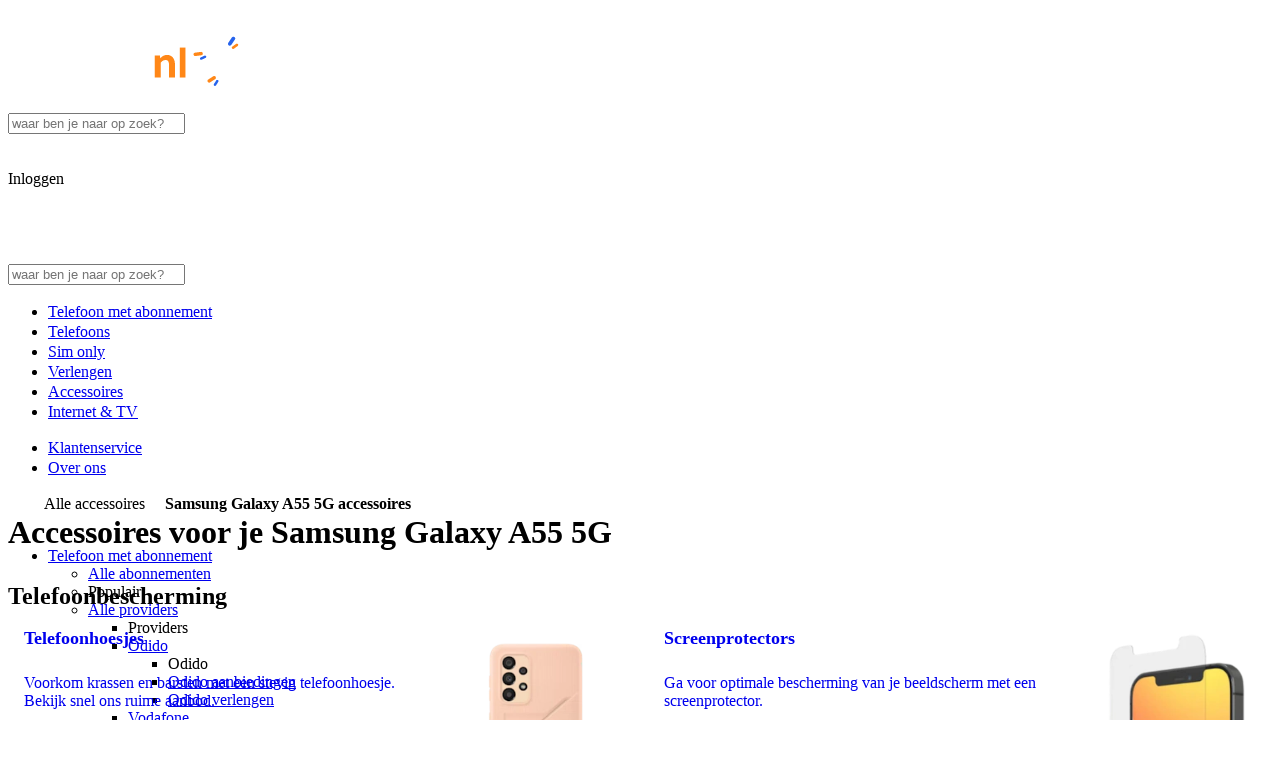

--- FILE ---
content_type: application/javascript; charset=UTF-8
request_url: https://studentmobiel.freetls.fastly.net/_next/static/chunks/0e5f3d68a1faac95.js
body_size: 18596
content:

!function(){try{var e="undefined"!=typeof window?window:"undefined"!=typeof global?global:"undefined"!=typeof globalThis?globalThis:"undefined"!=typeof self?self:{},n=(new e.Error).stack;n&&(e._sentryDebugIds=e._sentryDebugIds||{},e._sentryDebugIds[n]="625e68a7-a0e5-57e7-b5e2-f7e27ec246aa")}catch(e){}}();
(globalThis.TURBOPACK||(globalThis.TURBOPACK=[])).push(["object"==typeof document?document.currentScript:void 0,602475,e=>{"use strict";e.s(["default",()=>p],602475);var t=e.i(246212),n=e.i(475807),i=e.i(230840),r=e.i(70070);e.i(72535);var l=e.i(714105);e.i(571187);var o=e.i(714949),s=e.i(113738),a=e.i(478690);function u(){let e=(0,i._)(["\n  background-color: ",";\n  border: 2px solid ",";\n  border-radius: ",";\n  padding: ",";\n  margin-top: ",";\n\n  "," {\n    margin-top: ",";\n  }\n\n  "," {\n    flex-direction: row;\n    align-items: center;\n    justify-content: space-between;\n  }\n\n  &.tabletRow {\n    "," {\n      flex-direction: row;\n      align-items: center;\n      justify-content: space-between;\n    }\n  }\n"]);return u=function(){return e},e}let c=(0,r.default)(s.Stack).withConfig({displayName:"QuestionContainer__Container",componentId:"sc-b8ebc5ea-0"})(u(),e=>e.theme.colors.lighterBackground,e=>e.theme.colors.secondary,e=>e.theme.borderRadius,e=>e.theme.space.md,e=>e.theme.space.md,a.mdUp,e=>e.theme.space.lg,a.lgUp,a.mdUp);function d(e){let{children:n,className:i,title:r,textButtonPrimary:a,textButtonSecondary:u,onClickFirstButton:d,onClickSecondButton:p}=e;return(0,t.jsxs)(c,{className:i,gap:3,children:[(0,t.jsx)(o.Heading,{h4:!0,className:"mb-0",children:(0,t.jsx)(o.Heading.Title,{as:"h3",children:r})}),a&&(0,t.jsxs)(s.Stack,{fullWidth:!0,gap:3,className:"md:flex-row lg:max-w-fit",children:[(0,t.jsx)(l.Button,{className:"lg:w-[252px]",variant:"primary",size:"default",onClick:d,fullWidth:!0,children:a}),u&&(0,t.jsx)(l.Button,{className:"lg:w-[252px]",variant:"primary",size:"default",onClick:p,fullWidth:!0,children:u})]}),n]})}function p(){return(0,t.jsx)(d,{className:"tabletRow",title:"Welk toestel heb je?",children:(0,t.jsx)(n.default,{profileAttribute:"currentPhoneSlug"})})}},772521,e=>{"use strict";e.s(["ProfileButton",()=>t.default]);var t=e.i(983623)},815482,e=>{"use strict";e.s(["default",()=>g]);var t=e.i(246212),n=e.i(774971),i=e.i(304085),r=e.i(956300);e.i(533309);var l=e.i(891288),o=e.i(772521);e.i(72535);var s=e.i(714105);e.i(902304);var a=e.i(69540),u=e.i(707051);e.i(798899);var c=e.i(811413),d=e.i(153009),p=e.i(805801),f=e.i(572924),h=e.i(455193),m=e.i(806908);function g(){let{profile:e}=(0,f.default)(),{register:g,handleSubmit:v,setValue:x,trigger:y,reset:j,watch:b,formState:{errors:k,isSubmitted:P}}=(0,r.useForm)({mode:"onSubmit",reValidateMode:"onBlur",defaultValues:e.address,resolver:(0,i.zodResolver)(c.addressSchema)});(0,n.useEffect)(()=>{e.address&&j(e.address)},[e.loaded]);let{setProfile:S}=(0,h.default)(),{openModal:C}=(0,d.default)(),w=b("postcode"),I=b("number"),_=b("numberAddon"),E=b("street",""),N=b("city","");if((0,u.default)(e=>{var t,n;E!==e.street&&x("street",null!=(t=e.street)?t:""),N!==e.city&&x("city",null!=(n=e.city)?n:""),w&&I&&y(),P&&e.street&&e.city&&v(T)()},w,I,_,!!(E&&N)),e.address&&e.currentFixedProviderScope)return null;async function T(t){(0,p.default)(t.postcode,parseInt(t.number),t.numberAddon),S({address:t}),e.currentFixedProviderScope||C("profile","fixed")}return(0,t.jsx)(o.ProfileButton,{className:(0,m.default)("mt-4 cursor-default",e.address?"p-3 md:px-4":"flex-col items-start rounded-3xl p-4 lg:flex-row lg:items-center lg:rounded-full lg:py-3 lg:pl-6"),title:e.address?"Klantvoordeel":"Postcodecheck",description:e.address?"Heb je een thuisprovider?":"Vul je postcode en huisnr in",icon:e.address?"smart-home":"home",children:e.address?(0,t.jsxs)("div",{className:"flex flex-row gap-2",children:[(0,t.jsx)(s.Button,{variant:"primary",className:"min-w-[70px] md:w-[130px]",onClick:function(){C("profile","fixed")},children:"Ja"}),(0,t.jsx)(s.Button,{variant:"primary",className:"min-w-[70px] md:w-[130px]",onClick:function(){C("profile","fixed"),S({currentFixedProviderScope:"other"})},children:"Nee"})]}):(0,t.jsxs)("form",{onSubmit:v(T),className:"-mt-1 flex flex-col items-end gap-3 md:flex-row md:gap-4 lg:max-w-[700px]",children:[(0,t.jsx)(l.AddressForm,{labelPosition:"inside",register:g,setValue:x,errors:k,watch:b,showAddressDetails:!1}),(0,t.jsx)(s.Button,{type:"submit",className:"md:w-max [&]:h-10 [&]:md:h-12",variant:"primary",size:"large",Icon:a.ArrowRightIcon,iconPosition:"right",fullWidth:!0,children:"Bekijk de beste deals"})]})})}},747954,e=>{"use strict";e.s(["default",()=>s]);var t=e.i(246212);e.i(533309);var n=e.i(772521);e.i(72535);var i=e.i(714105),r=e.i(153009),l=e.i(572924),o=e.i(455193);function s(){let{profile:e}=(0,l.default)(),{setProfile:s}=(0,o.default)(),{openModal:a}=(0,r.default)(),u=!1===e.keepCurrentMsisdn||e.keepCurrentMsisdn&&!!e.currentProviderSlug;return u&&e.currentFixedProviderScope?null:(0,t.jsx)(n.ProfileButton,{className:"mt-4 cursor-default gap-0 p-3 md:px-4",title:u?"Klantvoordeel":"Nummerbehoud",description:u?"Heb je een thuisprovider?":"Je 06-nummer behouden?",icon:u?"smart-home":"msisdn",children:(0,t.jsxs)("div",{className:"flex flex-row gap-2",children:[(0,t.jsx)(i.Button,{variant:"primary",className:"min-w-[70px] md:w-[130px]",onClick:function(){a("profile",u?"combideal":"retention"),u||s({keepCurrentMsisdn:!0})},children:"Ja"}),(0,t.jsx)(i.Button,{variant:"primary",className:"min-w-[70px] md:w-[130px]",onClick:function(){if(!u)return s({keepCurrentMsisdn:!1});s({currentFixedProviderScope:"other"}),a("profile","combideal")},children:"Nee"})]})})}},768096,e=>{"use strict";e.s(["default",()=>r]);var t=e.i(246212);let n=(0,e.i(774971).createContext)(void 0);function i(e){let{children:i,page:r}=e;return(0,t.jsx)(n,{value:r,children:i})}i.Context=n;let r=i},117361,e=>{"use strict";e.s(["default",()=>i]);var t=e.i(774971),n=e.i(768096);function i(){let e=(0,t.useContext)(n.default.Context);if(!e)throw Error("Page is not found");return e}},324073,e=>{"use strict";e.s(["default",()=>s]);var t=e.i(246212),n=e.i(431928);e.i(571187);var i=e.i(261318),r=e.i(770277),l=e.i(922674),o=e.i(117361);function s(e){let{className:s}=e,a=(0,o.default)(),u=[...(0,n.default)(a.children).filter(e=>e.active&&e.navigatable),...a.linksRelevant];return 0===u.length?null:(0,t.jsx)(i.HorizontalScrollContainer,{className:s,showShadows:!0,children:(0,t.jsx)("div",{className:"mt-2 flex flex-row gap-2 md:mt-3",children:u.map(e=>(0,t.jsx)(r.Link,{href:e.url,children:(0,t.jsx)(l.Pill,{children:e.title})},e.url))})})}},712661,e=>{"use strict";e.s(["default",()=>p]);var t=e.i(246212);e.i(533309);var n=e.i(772521);e.i(72535);var i=e.i(143863);e.i(571187);var r=e.i(113738),l=e.i(596207),o=e.i(153009),s=e.i(572924),a=e.i(972151),u=e.i(428215),c=e.i(719265),d=e.i(675657);function p(e){let{productCategory:p,onSoft:f}=e,{openModal:h}=(0,o.default)(),{profile:m}=(0,s.default)(),g=m.keepCurrentMsisdn,v=m.currentProviderSlug&&u.PROVIDERS[m.currentProviderSlug],x=m.currentFixedProviderScope&&u.PROVIDERS[m.currentFixedProviderScope.split("/").length>1?m.currentFixedProviderScope.split("/")[1]:"fixed-proposition"===p&&m.moving?"moving":m.currentFixedProviderScope],y=(m.currentMobileProviders||[]).filter(e=>{let{value:t}=e;return parseInt(t)>0}).map(e=>{let{scope:t}=e;return u.PROVIDERS[t.split("/")[1]]}).filter(Boolean),j="fixed-proposition"===p;return(0,t.jsxs)(r.Stack,{gap:3,children:[(0,t.jsxs)(r.Stack,{direction:"row",gap:2,alignItems:"center",children:[(0,t.jsx)(l.Text,{semibold:!0,children:"Personaliseer"}),((j?!m.address:!v&&g)||!x)&&(0,t.jsx)(i.Chip,{variant:"accent",tint:"deep",size:"sm",children:"Aanrader"})]}),j?(0,t.jsx)(n.ProfileButton,{title:"Postcodecheck",description:function(){if(!m.address)return"Vul je postcode en huisnr in";let{street:e,number:t,numberAddon:n,city:i}=m.address;return"".concat(e," ").concat((0,d.default)(t,n),", ").concat(i)}(),icon:"home",selected:!!m.address,onClick:()=>h("postcodecheck"),onSoft:f}):(0,t.jsx)(n.ProfileButton,{title:"Nummerbehoud",description:!1===g?"Nieuw 06-nummer":v?m.currentMsisdn?(0,c.default)([m.currentMsisdn,v]):v:"Je 06-nummer behouden?",icon:"msisdn",selected:!!v||!1===g,onClick:()=>h("profile","retention"),onSoft:f}),(0,t.jsx)(n.ProfileButton,{title:"Klantvoordeel",description:x?(0,c.default)([(0,a.default)(x),y.join(" & ")]):"Selecteer je thuisprovider",icon:x?"discount":"smart-home",selected:!!x,onClick:()=>h("profile",j?"fixed":"combideal"),onSoft:f,changeBackground:!0})]})}},44075,566349,e=>{"use strict";e.s(["Filter",()=>t.default],44075);var t=e.i(485547);function n(e,t){let[n]=t;switch(e){case"range":case"min":case"max":return n?n.split("-"):[];default:return t}}e.s(["default",()=>n],566349)},293922,e=>{"use strict";e.s(["default",()=>n]);var t=e.i(428215);function n(e,n){switch(n){case"price":return"€ ".concat(e);case"data":return"".concat(e===t.UNLIMITED?"Onbeperkt":e/1e3," GB");case"minutes":return"".concat(e===t.UNLIMITED?"Onbeperkt":e," min");case"sms":return"".concat(e===t.UNLIMITED?"Onbeperkt":e," sms");case"months":return e%12==0?"".concat(e/12," jaar"):"".concat(e," maand");case"data_speed":return"".concat(e/1e3," Mbps");case"hours":return"".concat(e," uur");case"inches":return"".concat(e," inch");case"centimeters":return"".concat(e," cm");case"milliamperes":return"".concat(e," mAh");default:return"".concat(e)}}},25272,579231,e=>{"use strict";function t(e,t,n){let i=arguments.length>3&&void 0!==arguments[3]&&arguments[3],r=e[t]||[];return Array.isArray(n)?{...e,[t]:n}:i?r.includes(n)?{...e,[t]:r.filter(e=>e!==n)}:{...e,[t]:[...r,n]}:{...e,[t]:[n]}}function n(e,t){switch(e){case"range":return[...t].join("-");case"max":return"-".concat(t);case"min":return"".concat(t,"-");default:return t}}e.s(["default",()=>t],25272),e.s(["default",()=>n],579231)},804516,e=>{"use strict";function t(e,t){var n,i;return null!=(i=null==(n=e.find(e=>{let{name:n}=e;return n===t}))?void 0:n.value)?i:t}e.s(["default",()=>t])},327884,e=>{"use strict";function t(e,t,n){var i,r,l;let o=null==e||null==(r=e.aggs)||null==(i=r.terms)?void 0:i.find(e=>e.key===t),s=null==o?void 0:o.values.find(e=>e.value===n||e.value.replace(/\*/g,"").replace(/\.0/g,"")===n);return null!=(l=null==s?void 0:s.count)?l:0}e.s(["default",()=>t])},587215,e=>{"use strict";e.s(["default",()=>l],587215);var t=e.i(868275),n=e.i(121717);function i(e,t){let n={};for(let[i,r]of Object.entries(e)){let e=t[i];if(e&&e.length>0)continue;let l=r.filter(e=>!!e);l.length>0&&(n[i]=l)}return n}function r(e){return e.split("/").filter(e=>e.includes(":")).reduce((e,t)=>{let[n,i]=t.split(":");return{...e,[n]:i.split(",").filter(e=>""!==e)}},{})}class l{set(e,t,n,r){let l=arguments.length>4&&void 0!==arguments[4]?arguments[4]:[];return this.basePathname=e,this.selected=i(t,n),this.required=n,this.defaults=r,this.records=l,this}setPathname(e){return this.set(e,this.selected,this.required,this.defaults,this.records),this}setRecords(e){return this.set(this.basePathname,this.selected,this.required,this.defaults,e),this}getFilterValues(){return{...this.required,...this.selected}}getFilter(e){return this.getFilterValues()[e]||[]}getSorting(){var e,t,n,i,r,l;let o=this.records.find(e=>"sorteren"===e.slug),s=this.getFilter("sorteren")[0]||(null==o||null==(e=o.options[0])?void 0:e.value);if(o&&s){return n=o.aliases,i=s,(null!=(l=null==(r=n.find(e=>{let{name:t}=e;return t===i}))?void 0:r.value)?l:i)||(null==(t=o.options[0])?void 0:t.value)}}setSelected(e){return this.set(this.basePathname,e.map(o).reduce((e,t)=>({...e,...t})),this.required,this.defaults,this.records),this}setRequired(e){return this.set(this.basePathname,this.selected,e.map(o).reduce((e,t)=>({...e,...t})),this.defaults,this.records),this}setDefaults(e){return this.set(this.basePathname,this.selected,this.required,e.map(o).reduce((e,t)=>({...e,...t})),this.records),this}serialize(){return{basePathname:this.basePathname,selected:this.selected,required:this.required,defaults:this.defaults,records:this.records}}constructor(e){(0,t._)(this,"basePathname",void 0),(0,t._)(this,"selected",void 0),(0,t._)(this,"required",void 0),(0,t._)(this,"defaults",void 0),(0,t._)(this,"records",void 0),"string"==typeof e?(this.basePathname=(0,n.default)(e),this.selected=r(e),this.records=[],this.required={},this.defaults={}):(this.basePathname=e.basePathname,this.selected=i(e.selected,e.required),this.required=e.required,this.defaults=e.defaults,this.records=e.records)}}function o(e){return"string"==typeof e?r(e):e}},888581,e=>{"use strict";e.s(["default",()=>r]);var t=e.i(531029);let n=["data","minuten","sms","downloadsnelheid","providers"],i={"sim-only-proposition":["phone-and-subscription","smartphone-proposition"],"phone-and-subscription":["sim-only-proposition","smartphone-proposition"],"smartphone-proposition":["sim-only-proposition","phone-and-subscription"]};function r(e,r){switch(e){case"smartphone-proposition":case"phone-and-subscription":case"sim-only-proposition":{let l=(0,t.getCookie)("filters-".concat(e));(0,t.setCookie)("filters-".concat(e),r);let o=l?Object.keys(l).filter(e=>!(e in r)):[],s=Object.keys(r).reduce((e,t)=>(n.includes(t)&&(e[t]=r[t]),e),{});i[e].forEach(e=>{let i=(0,t.getCookie)("filters-".concat(e));o.forEach(e=>{n.includes(e)&&delete i[e]}),(0,t.setCookie)("filters-".concat(e),{...i,...s})});break}default:(0,t.setCookie)("filters-".concat(e),r)}}},732031,e=>{"use strict";e.s(["STOREFRONT_LIMITS",()=>t]);let t={accessory:21,phone:21,"sim-only-proposition":21,"phone-and-subscription":12,"smartphone-proposition":21,"fixed-proposition":12}},651402,e=>{"use strict";function t(e){return e.replace(/<.*>/gm,"")}e.s(["default",()=>t])},729121,e=>{"use strict";e.s(["default",()=>N],729121);var t=e.i(651402),n=e.i(75183),i=e.i(201735),r=e.i(804516),l=e.i(764891),o=e.i(732031),s=e.i(230840),a=e.i(528642),u=e.i(234272);function c(){let e=(0,s._)(["\n  ","\n\n  query resultsAccessories($query: ElasticQuery!) {\n    search: searchProductVersions(query: $query) {\n      count\n      aggs {\n        metrics {\n          key\n          value\n        }\n        terms {\n          key\n          values {\n            value\n            count\n          }\n        }\n      }\n      records {\n        ...ProductCardProduct\n      }\n    }\n  }\n"]);return c=function(){return e},e}let d=(0,a.gql)(c(),u.ProductCardProductFragment);var p=e.i(532042);function f(){let e=(0,s._)(["\n  ",'\n\n  query resultsFixedPropositions(\n    $query: ElasticQuery!\n    $modificationBlocks: [InputModificationBlock]\n    $postcode: String\n    $number: Int\n    $numberAddon: String\n  ) {\n    fetchInfo(\n      productCategory: "fixed-proposition"\n      postcode: $postcode\n      number: $number\n      numberAddon: $numberAddon\n    ) {\n      validating\n      polling\n    }\n    topThreePropositions(\n      query: $query\n      type: "fixed"\n      modificationBlocks: $modificationBlocks\n      postcode: $postcode\n      number: $number\n      numberAddon: $numberAddon\n      ignorePostcodeError: true\n    ) {\n      label\n      ...ProductCardProposition\n    }\n    search: searchPropositions(\n      query: $query\n      type: "fixed"\n      modificationBlocks: $modificationBlocks\n      postcode: $postcode\n      number: $number\n      numberAddon: $numberAddon\n      ignorePostcodeError: true\n    ) {\n      count\n      pageInfo {\n        cheapestProposition {\n          key\n        }\n        populairPropositions\n      }\n      aggs {\n        metrics {\n          key\n          value\n        }\n        terms {\n          key\n          values {\n            value\n            count\n          }\n        }\n      }\n      records {\n        labels\n        ...ProductCardProposition\n      }\n    }\n  }\n']);return f=function(){return e},e}let h=(0,a.gql)(f(),p.ProductCardPropositionFragment);function m(){let e=(0,s._)(["\n  ",'\n  query resultsSimOnlyPropositions(\n    $query: ElasticQuery!\n    $modificationBlocks: [InputModificationBlock]\n  ) {\n    search: searchPropositions(\n      query: $query\n      type: "sim-only"\n      modificationBlocks: $modificationBlocks\n    ) {\n      count\n      pageInfo {\n        cheapestProposition {\n          key\n        }\n        populairPropositions\n      }\n      aggs {\n        metrics {\n          key\n          value\n        }\n        terms {\n          key\n          values {\n            value\n            count\n          }\n        }\n      }\n      records {\n        weight\n        labels\n        provider {\n          mobileRank\n          includeInLabels\n        }\n        planVariant {\n          contractType\n        }\n        ...ProductCardProposition\n      }\n    }\n  }\n']);return m=function(){return e},e}let g=(0,a.gql)(m(),p.ProductCardPropositionFragment);function v(){let e=(0,s._)(["\n  fragment RetentionProposition on Proposition {\n    key\n    lifetimeMonthlyFee\n    tcoPerMonth\n    activationFee\n    handsetCreditMonthlyFee\n    productType\n    content {\n      minutes\n      sms\n      data\n      dataSpeedDown\n    }\n    planVariant {\n      contractTerm\n    }\n    baseMonthlyFee\n    monthlyFees {\n      fee\n      term\n    }\n    provider {\n      name\n      imageUrl\n      slug\n    }\n    specialPromotions {\n      type\n      visualType\n      publicTitle\n      weight\n      showBanner\n    }\n  }\n"]);return v=function(){return e},e}let x=(0,a.gql)(v());function y(){let e=(0,s._)(["\n  ",'\n  query resultsSimOnlyPropositionsRetention(\n    $query: ElasticQuery!\n    $modificationBlocks: [InputModificationBlock]\n  ) {\n    search: searchPropositions(\n      query: $query\n      type: "sim-only"\n      modificationBlocks: $modificationBlocks\n    ) {\n      records {\n        ...RetentionProposition\n      }\n    }\n  }\n']);return y=function(){return e},e}let j=(0,a.gql)(y(),x);function b(){let e=(0,s._)(["\n  ",'\n\n  query resultsSmartphonePropositions(\n    $query: ElasticQuery!\n    $modificationBlocks: [InputModificationBlock]\n  ) {\n    search: searchPropositions(\n      query: $query\n      type: "smartphone"\n      modificationBlocks: $modificationBlocks\n    ) {\n      count\n      pageInfo {\n        cheapestProposition {\n          key\n        }\n        cheapestPhoneProposition {\n          key\n        }\n        populairPropositions\n      }\n      aggs {\n        metrics {\n          key\n          value\n        }\n        terms {\n          key\n          values {\n            value\n            count\n          }\n        }\n      }\n      records {\n        weight\n        labels\n        provider {\n          mobileRank\n          includeInLabels\n        }\n        planVariant {\n          contractType\n        }\n        ...ProductCardProposition\n      }\n    }\n  }\n']);return b=function(){return e},e}let k=(0,a.gql)(b(),p.ProductCardPropositionFragment);function P(){let e=(0,s._)(["\n  ",'\n  query resultsSmartphonePropositionsExtended(\n    $query: ElasticQuery!\n    $modificationBlocks: [InputModificationBlock]\n  ) {\n    search: searchPropositions(\n      query: $query\n      type: "smartphone-extended"\n      modificationBlocks: $modificationBlocks\n    ) {\n      count\n      aggs {\n        metrics {\n          key\n          value\n        }\n        terms {\n          key\n          values {\n            value\n            count\n          }\n        }\n      }\n      records {\n        ...ProductCardProposition\n      }\n    }\n  }\n']);return P=function(){return e},e}let S=(0,a.gql)(P(),p.ProductCardPropositionFragment);function C(){let e=(0,s._)(["\n  ",'\n  query resultsSmartphonePropositionsRetention(\n    $query: ElasticQuery!\n    $modificationBlocks: [InputModificationBlock]\n  ) {\n    search: searchPropositions(\n      query: $query\n      type: "smartphone"\n      modificationBlocks: $modificationBlocks\n    ) {\n      records {\n        ...RetentionProposition\n        productVersion {\n          fullName\n          name\n          pricing {\n            sellingPriceInclVat\n            suggestedRetailPrice\n          }\n          media {\n            main {\n              url\n              altText\n            }\n          }\n          specialPromotions {\n            type\n            visualType\n            publicTitle\n            weight\n            showBanner\n            shortDescription\n          }\n          product(combined: true) {\n            fullName\n            name\n            brand {\n              name\n            }\n            reviews {\n              numberOfReviews\n              starsAverage\n            }\n          }\n        }\n      }\n    }\n  }\n']);return C=function(){return e},e}let w=(0,a.gql)(C(),x);function I(){let e=(0,s._)(["\n  ","\n  query resultsSmartphones($query: ElasticQuery!) {\n    search: searchProductVersions(query: $query) {\n      count\n      aggs {\n        metrics {\n          key\n          value\n        }\n        terms {\n          key\n          values {\n            value\n            count\n          }\n        }\n      }\n      records {\n        ...ProductCardProduct\n      }\n    }\n  }\n"]);return I=function(){return e},e}let _=(0,a.gql)(I(),u.ProductCardProductFragment),E=["kleur","opslagcapaciteit"];async function N(e){let{request:s,productCategory:a,filters:u,searchParams:c,profile:p,limit:f,productSlug:m}=e;if("none"===a)return null;let v=u.getFilterValues(),x=u.getSorting(),y=(0,n.default)(a,p),b=new l.default;switch(b.limit(null!=f?f:o.STOREFRONT_LIMITS[a]),b.page(+c.page||1),x&&b.sort(x),u.records.forEach(e=>{let t=v[e.slug]||[];e.showCounts&&b.aggregation({col:e.column,key:e.slug,filter:"and"==e.operator,type:"values",options:e.options.map(t=>(0,r.default)(e.aliases,t.value))}),0!==t.length&&b.where({col:e.column,values:t.map(t=>(0,r.default)(e.aliases,t)),valueType:e.valueType,operator:e.operator})}),m&&b.where({col:"product_slug",values:[m]}),a){case"accessory":return b.where({col:"status",values:["AVAILABLE","AVAILABLE_IF_STOCK"]}),b.where({col:"product_status",values:["PREORDER","PREPROCESSING","NO_PROCESSING","ACTIVE","PHASING_OUT"]}),b.where({col:"accessory",values:["ja"]}),s(d,{query:b.serialize()});case"phone":return b.where({col:"status",values:["AVAILABLE","AVAILABLE_IF_STOCK"]}),b.where({col:"product_status",values:["PREORDER","PREPROCESSING","NO_PROCESSING","ACTIVE","PHASING_OUT"]}),b.where({col:"phone",values:["ja"]}),b.groupBy("product_id"),s(_,{query:b.serialize()});case"phone-and-subscription":return y&&b.where({col:"current_provider",values:[y]}),b.groupBy("relevantie"===u.getFilter("sorteren")[0]?"product_provider_slug":"product_slug"),s(S,{query:b.serialize(),modificationBlocks:(0,i.default)(a,p)});case"sim-only-proposition":return y&&b.where({col:"current_provider",values:[y]}),b.groupBy(1===u.getFilter("providers").length?"data_and_speed":"provider"),s(g,{query:b.serialize(),modificationBlocks:(0,i.default)(a,p)});case"sim-only-proposition-retention":return y&&b.where({col:"current_provider",values:[y]}),b.groupBy(1===u.getFilter("providers").length?"data_and_speed":"provider"),s(j,{query:b.serialize(),modificationBlocks:(0,i.default)("sim-only-proposition",p)});case"smartphone-proposition":return E.forEach(e=>{c[e]&&b.where({col:"distinct_properties",values:["".concat(e,":").concat((0,t.default)(c[e]))]})}),y&&b.where({col:"current_provider",values:[y]}),b.groupBy(1===u.getFilter("providers").length?"data_and_speed":"provider"),s(k,{query:b.serialize(),modificationBlocks:(0,i.default)(a,p)});case"smartphone-proposition-retention":return E.forEach(e=>{c[e]&&b.where({col:"distinct_properties",values:["".concat(e,":").concat((0,t.default)(c[e]))]})}),y&&b.where({col:"current_provider",values:[y]}),b.groupBy(1===u.getFilter("providers").length?"data_and_speed":"provider"),s(w,{query:b.serialize(),modificationBlocks:(0,i.default)("smartphone-proposition",p)});case"fixed-proposition":return y&&b.where({col:"current_provider",values:[y]}),b.groupBy("provider_data_speed_down"),s(h,{query:b.serialize(),modificationBlocks:(0,i.default)(a,p),...p.address?{postcode:p.address.postcode,number:parseInt(p.address.number),numberAddon:p.address.numberAddon}:{}});default:return null}}},27312,e=>{"use strict";e.s(["default",()=>x],27312);var t=e.i(246212),n=e.i(774971),i=e.i(274112),r=e.i(784981),l=e.i(976316),o=e.i(587215),s=e.i(888581);function a(e){let t=arguments.length>1&&void 0!==arguments[1]?arguments[1]:{},n=Object.fromEntries(Object.entries(e).map(e=>{let[t,n]=e;return[t,n.sort().join(",")]}));return Object.fromEntries(Object.entries({...t,...n}).filter(e=>{let[t,n]=e;return""!==n}))}var u=e.i(216590),c=e.i(885419);function d(e){var t,n;let i=null==(n=e.aggs)||null==(t=n.metrics)?void 0:t.find(e=>{let{key:t}=e;return"count"===t});return i?i.value:e.count}var p=e.i(898604),f=e.i(835465),h=e.i(732031),m=e.i(729121);let g=(0,n.createContext)(null);function v(e){var v,x;let{children:y,productCategory:j,limit:b,filters:k,searchParams:P,data:S}=e,C=(0,n.useRef)(void 0),w=(0,i.useRouter)();return C.current||(v=new o.default(k),x=(e,t,n)=>{let i=Object.fromEntries(Object.entries(a(e.filters.selected,e.searchParams)).filter(e=>{let[t]=e;return"modal"!==t})),l=(0,f.default)(e.filters.basePathname,i);if(null==n?void 0:n.push)return w.push(l);n&&!1===n.silent?w.replace(l):window.history.replaceState(window.history.state,"",l),(0,s.default)(e.productCategory,e.filters.selected),(0,m.default)({request:u.default,productCategory:j,limit:b,filters:e.filters,searchParams:e.searchParams,profile:(0,c.default)()}).then(e=>{e&&t({data:e,count:d(e.search),isValidating:!1})}).catch(e=>{(0,r.captureException)(e),t({data:null,count:0,isValidating:!1})})},C.current=(0,l.createStore)()(e=>{let t=t=>e(n=>(x(n,e,t),{isValidating:null==t||!t.silent})),n=t=>e(e=>{let n="function"==typeof t?t(e.searchParams):{...e.searchParams,...t};return{searchParams:n,pageNumber:+n.page||1}});return{productCategory:j,filters:v,data:S,searchParams:P,isValidating:!1,limit:b||h.STOREFRONT_LIMITS[j],count:S?d(S.search):0,pageNumber:+P.page||1,setPageNumber:(e,i)=>{n({page:e.toString()}),t(i),scrollTo({top:0})},setSearchParams:(e,i)=>{n(e),t(i)},setFilters:(i,r)=>{e(e=>{let t=e.filters.getFilterValues();return{filters:e.filters.setSelected(["function"==typeof i?i(t):{...t,...i}])}}),n({page:"1"}),t(r)},revalidate:t}})),(0,n.useEffect)(()=>{C.current&&C.current.setState({data:S,count:S?d(S.search):0})},[S]),(0,p.default)(()=>{let e=a(k.selected,P),t=(0,f.default)(k.basePathname,e);window.location.pathname!==t&&window.history.replaceState(window.history.state,"",t)}),(0,t.jsx)(g,{value:C.current,children:y})}v.Context=g;let x=v},398529,e=>{"use strict";e.s(["default",()=>r]);var t=e.i(774971),n=e.i(759967),i=e.i(27312);function r(e,r){let l=(0,t.useContext)(i.default.Context);if(!l)throw Error("Missing StorefrontContext in the tree");return(0,n.useStoreWithEqualityFn)(l,e,r)}},255311,e=>{"use strict";e.s(["default",()=>n]);var t=e.i(398529);function n(){return(0,t.default)(e=>e.data)}},206111,e=>{"use strict";e.s(["default",()=>y]);var t=e.i(246212),n=e.i(475807);e.i(533309);var i=e.i(44075);e.i(902304);var r=e.i(142029);e.i(571187);var l=e.i(332162),o=e.i(113738),s=e.i(596207),a=e.i(25272),u=e.i(566349),c=e.i(293922),d=e.i(579231),p=e.i(153009),f=e.i(804516),h=e.i(327884),m=e.i(117361),g=e.i(398529),v=e.i(255311);function x(e){var m,x;let{filter:y,minimize:j}=e,b=(0,v.default)(),k=(0,g.default)(e=>e.filters.getFilter(y.slug)),P=(0,g.default)(e=>e.filters.required[y.slug]||[]),S=(0,g.default)(e=>e.filters.selected[y.slug]||[]),C=(0,g.default)(e=>e.setFilters),{openModal:w}=(0,p.default)();if(P.length>0)return null;let I=y.options.filter(e=>!y.showCounts||(0,h.default)(null==b?void 0:b.search,y.slug,(0,f.default)(y.aliases,e.value))>0||S.includes(e.value)),_=e=>{let t=Array.isArray(e)?e:[e];t.length===S.length&&1!==S.length&&t.every(e=>S.includes(e))||C(t=>{let n=(0,d.default)(y.type,e),i=!["min","max","range","radio","select"].includes(y.type);return(0,a.default)(t,y.slug,n,i)})};if(y.showCounts&&0===I.length)return null;let E=(0,u.default)(y.type,k);return(0,t.jsxs)(o.Stack,{gap:3,children:[(0,t.jsxs)(o.Stack,{direction:"row",justifyContent:"space-between",children:[(0,t.jsxs)(o.Stack,{direction:"row",gap:2,alignItems:"center",children:[(0,t.jsx)(s.Text,{bold:!0,children:y.name}),y.url&&(0,t.jsx)(o.Stack,{onClick:()=>y.url&&w("info-page-modal-".concat(y.url)),children:(0,t.jsx)(r.InfoCircleIcon,{size:16,stroke:"link"})})]}),(0,t.jsx)(l.MobileOnly,{children:(0,t.jsx)(s.Text,{sm:!0,onClick:()=>C(e=>({...e,[y.slug]:[]})),color:S.length>0?"link":"dimmed",children:"Wissen"})})]}),"select"===y.type?(0,t.jsx)(n.default,{filterBar:!0,onChangeNext:_,hasAccessories:!0,profileAttribute:"currentPhoneSlug"}):"multiselect"===y.type?(0,t.jsx)(n.default,{selectionType:"multiple",filterBar:!0,onChangeNext:_,profileAttribute:"currentPhoneSlug"}):(0,t.jsx)(i.Filter,{type:y.type,slug:y.slug,format:e=>(0,c.default)(e,y.formatType),onChange:_,options:I,count:y.showCounts?e=>(0,h.default)(null==b?void 0:b.search,y.slug,(0,f.default)(y.aliases,e)):void 0,values:E,min:null!=(m=y.min)?m:0,max:null!=(x=y.max)?x:0,minimize:j})]})}function y(e){let{minimize:n}=e,i=(0,m.default)();return(0,t.jsx)(o.Stack,{gap:6,children:i.filters.sort((e,t)=>e.rank-t.rank).filter(e=>"hidden"!==e.type&&"sorteren"!==e.slug).map(e=>(0,t.jsx)(x,{filter:e,minimize:n},e.id))})}},625927,e=>{"use strict";e.s(["AdjustmentsHorizontalIcon",()=>t.default]);var t=e.i(369958)},481919,e=>{"use strict";e.s(["default",()=>c],481919);var t=e.i(246212);e.i(72535);var n=e.i(143863);e.i(902304);var i=e.i(170944),i=i,r=e.i(417858),l=e.i(293922);function o(e,t){var n;if(!t.length)return e.shortName;if("radio"===e.type){let i;return null===(i=t[0],n=e.options.find(e=>e.value===i))||void 0===n?void 0:n.descriptiveName}if(["integer","decimal"].includes(e.valueType)&&t.some(e=>e.includes("-"))){let n=t.reduce((e,t)=>{if(0===e.length)return[t];let[n,i]=t.split("-"),[r,l]=e[e.length-1].split("-");return l===n?(e.splice(e.length-1,1,"".concat(r,"-").concat(i)),e):[...e,t]},[]).filter(e=>"-"!==e),i=n.length>0?n:t;return(0,r.default)(i.map(t=>{let[n,i]=t.split("-");return n?i?"".concat((0,l.default)(+n,e.formatType)," - ").concat((0,l.default)(+i,e.formatType)):"Vanaf ".concat((0,l.default)(+n,e.formatType)):"Tot ".concat((0,l.default)(+i,e.formatType))}),", "," of ")}let i=t.length>=1&&e.options.filter(e=>t.includes(e.value));return i&&i.length>0&&i.length<=3?(0,r.default)(i.map(e=>e.name||e.name),", "," of "):"".concat(e.shortName," (").concat(t.length,")")}var s=e.i(455193),a=e.i(398529);let u=["functionaliteiten","eigenschappen"];function c(e){let{size:r="lg"}=e,[l,c]=(0,a.default)(e=>[e.filters,e.setFilters]),{setProfile:d}=(0,s.default)();return(0,t.jsx)(t.Fragment,{children:l.records.map(e=>{let s=l.selected[e.slug]||[];if("sorteren"!==e.slug&&"hidden"!==e.type&&0!==s.length)return u.includes(e.slug)?s.map(l=>(0,t.jsx)(n.Chip,{variant:"action",size:r,SuffixIcon:i.default,onClick:()=>c(t=>({...t,[e.slug]:s.filter(e=>e!==l)})),children:o(e,[l])},e.id)):(0,t.jsx)(n.Chip,{variant:"action",size:r,SuffixIcon:i.default,onClick:()=>{c(t=>({...t,[e.slug]:[]})),("telefoon"===e.slug||"telefoons"===e.slug)&&(d({currentPhoneSlug:void 0}),localStorage.setItem("selectedPhones","[]"))},children:o(e,s)},e.id)})})}},717983,e=>{"use strict";e.s(["default",()=>i]);var t=e.i(774971),n=e.i(768096);function i(){return(0,t.useContext)(n.default.Context)}},581777,e=>{"use strict";e.s(["CompareButton",()=>t.default]);var t=e.i(338284)},345956,e=>{"use strict";e.s(["default",()=>T],345956);var t=e.i(246212),n=e.i(416430),i=e.i(230840),r=e.i(70070);e.i(72535);var l=e.i(714105);e.i(902304);var o=e.i(625927);e.i(571187);var s=e.i(113738),a=e.i(153009),u=e.i(398529),c=e.i(478690),d=e.i(481919),p=e.i(774971);e.i(370908);var f=e.i(572214),h=e.i(596207),m=e.i(717983);function g(){let e=(0,i._)(["\n  display: none;\n\n  "," {\n    display: flex;\n  }\n"]);return g=function(){return e},e}function v(){let e=(0,i._)(["\n  &&& {\n    min-width: 50%;\n\n    div {\n      width: 100%;\n    }\n\n    select {\n      font-weight: ",";\n      color: ",";\n      height: 40px;\n      border-bottom-width: 2px;\n\n      &:hover {\n        border-bottom-color: ",";\n      }\n    }\n\n    svg {\n      stroke: ",";\n      width: ",";\n      height: ",";\n    }\n\n    "," {\n      min-width: auto;\n\n      div {\n        width: auto;\n      }\n\n      select {\n        width: 180px;\n      }\n    }\n  }\n"]);return v=function(){return e},e}let x=(0,r.default)(s.Stack).withConfig({displayName:"FilterAndSort__DesktopStack",componentId:"sc-fcc2a6e0-0"})(g(),c.lgUp),y=(0,r.default)(function(e){var n,i;let{className:r,fullWidth:l}=e,o=(0,m.default)(),a=(0,u.default)(e=>e.count),c=(0,u.default)(e=>e.filters),d=null==o?void 0:o.filters.find(e=>{let{slug:t}=e;return"sorteren"===t}),g=(0,u.default)(e=>e.setFilters),[v,x]=(0,p.useState)(null!=(i=c.getFilter("sorteren")[0])?i:null==d||null==(n=d.options[0])?void 0:n.value);if(!o||!d||o.limit)return null;let y=["phone","accessory"].includes(o.productCategory);return(0,t.jsxs)(s.Stack,{className:r,direction:"row",alignItems:"center",gap:2,justifyContent:l?"space-between":"flex-start",children:[y&&(0,t.jsxs)(t.Fragment,{children:[(0,t.jsxs)(h.Text,{quiet:!0,className:"hidden lg:block",children:[a," resultaten"]}),(0,t.jsx)(h.Text,{quiet:!0,className:"hidden lg:block",children:"|"})]}),(0,t.jsx)(s.Stack,{direction:"row",alignItems:"center",gap:1,children:(0,t.jsx)(f.SelectBox,{value:v,onChange:e=>{x(e),g({sorteren:[e]})},withoutMargin:!0,children:d.options.map(e=>(0,t.jsx)("option",{value:e.value,children:e.name},e.value))})})]})}).withConfig({displayName:"FilterAndSort__StyledSort",componentId:"sc-fcc2a6e0-1"})(v(),e=>e.theme.typography.fontWeights.normal,e=>e.theme.colors.text,e=>e.theme.colors.link,e=>e.theme.colors.border,e=>e.theme.iconSizes.base,e=>e.theme.iconSizes.base,c.lgUp);function j(){let{openModal:e}=(0,a.default)(),n=(0,u.default)(e=>({...e.filters.defaults,...e.filters.selected})),i=Object.keys(n).filter(e=>n[e].length>0).length;return(0,t.jsxs)(s.Stack,{gap:2,direction:"row",justifyContent:"space-between",alignItems:"flex-start",children:[(0,t.jsx)(l.Button,{className:"h-10 lg:hidden",variant:"secondary",size:"default",onClick:()=>e("filters"),iconPosition:"left",Icon:o.AdjustmentsHorizontalIcon,fullWidth:!0,children:(0,t.jsxs)("span",{children:["Filters",i>0&&" (".concat(i,")")]})}),(0,t.jsx)(x,{gap:2,direction:"row",alignItems:"center",flexWrap:"wrap",children:(0,t.jsx)(d.default,{})}),(0,t.jsx)(y,{})]})}e.i(810933);var b=e.i(581777),k=e.i(496017),P=e.i(117361),S=e.i(806908),C=e.i(825698);function w(){let e=(0,i._)(["\n  position: fixed;\n  bottom: 16px;\n  align-self: center;\n  z-index: ",";\n  opacity: 0;\n  transition: opacity 0.2s ease-in-out;\n  pointer-events: none;\n\n  &.showFilter {\n    opacity: 1;\n    pointer-events: all;\n  }\n"]);return w=function(){return e},e}function I(){let e=(0,i._)(["\n  width: min-content;\n  border-radius: ",";\n  background-color: ",";\n  ",";\n"]);return I=function(){return e},e}let _=(0,r.default)(s.Stack).attrs({direction:"row",justifyContent:"center"}).withConfig({displayName:"StickyButtons__Container",componentId:"sc-703086db-0"})(w(),e=>e.theme.zIndexes.callToAction),E=(0,r.default)(s.Stack).attrs({direction:"row",gap:0}).withConfig({displayName:"StickyButtons__Buttons",componentId:"sc-703086db-1"})(I(),e=>e.theme.borderRadiusExtraLarge,e=>e.theme.colors.buttonSecondary,(0,C.default)("lg"));function N(e){var n,i,r;let{productCategory:s,isVisible:c}=e,{favorites:d}=(0,k.default)(),{openModal:p}=(0,a.default)(),f=(0,P.default)(),h=(0,u.default)(e=>({...e.filters.defaults,...e.filters.selected})),m=null!=(r="accessory"===s?null==(n=d.accessories)?void 0:n.length:null==(i=d.phones)?void 0:i.length)?r:0,g=Object.keys(h).filter(e=>h[e].length>0).length,v="none"!==f.productCategory&&f.filters.length>0,x=["phone","accessory"].includes(f.productCategory)&&m>0;return(0,t.jsx)(_,{className:!c||x?"showFilter":"",children:(0,t.jsxs)(E,{children:[v&&!c&&(0,t.jsxs)(l.Button,{className:(0,S.default)("relative rounded-full px-7 lg:hidden",x&&"rounded-r-none after:absolute after:inset-y-2 after:right-0 after:w-px after:bg-bg-action-bright after:content-['']"),variant:"primary",size:"large",onClick:()=>p("filters"),iconPosition:"left",Icon:o.AdjustmentsHorizontalIcon,children:["Filters",g>0&&" (".concat(g,")")]}),x&&(0,t.jsx)(b.CompareButton,{className:(0,S.default)("rounded-l-none lg:rounded-full",c&&"rounded-l-full"),favoritesCount:m})]})})}function T(e){let{productCategory:i}=e,{targetRef:r,isVisible:l}=(0,n.default)({direction:"vertical",rootMargin:"40px",threshold:1});return(0,t.jsxs)(t.Fragment,{children:[(0,t.jsx)("div",{ref:r,children:(0,t.jsx)(j,{})}),(0,t.jsx)(N,{productCategory:i,isVisible:l})]})}},300586,e=>{"use strict";e.s(["default",()=>g],300586);var t=e.i(246212),n=e.i(569422),i=e.i(489124),r=e.i(649484),l=e.i(530262),o=e.i(398529);e.i(42031);var s=e.i(872508),a=e.i(265274);e.i(810933);var u=e.i(936129);e.i(902304);var c=e.i(625927);e.i(571187);var d=e.i(113738),p=e.i(153009),f=e.i(712661),h=e.i(206111);function m(){let{modals:e}=(0,l.default)(),{closeModal:n}=(0,p.default)(),i=(0,o.default)(e=>e.isValidating),r=(0,o.default)(e=>e.count),s=(0,o.default)(e=>e.productCategory),a=()=>n("filters");return(0,t.jsxs)(u.Modal,{isOpen:e.includes("filters"),onClose:a,ariaLabel:"Filters",children:[(0,t.jsx)(u.Modal.Header,{title:"Filters",icon:(0,t.jsx)(c.AdjustmentsHorizontalIcon,{size:32,className:"stroke-fg-base"}),onClose:a}),(0,t.jsx)(u.Modal.Content,{children:(0,t.jsxs)(d.Stack,{gap:4,className:"blank-surface",children:[["phone-and-subscription","smartphone-proposition","sim-only-proposition","fixed-proposition"].includes(s)&&(0,t.jsx)(f.default,{productCategory:s}),(0,t.jsx)(h.default,{minimize:!0})]})}),(0,t.jsx)(u.Modal.Footer,{disabled:i,buttonAction:a,buttonText:"".concat(r," resultaten")})]})}function g(){let{modals:e}=(0,l.default)(),u=(0,o.default)(e=>e.productCategory),c=(0,o.default)(e=>e.revalidate),d=(0,o.default)(e=>e.searchParams),p=(0,o.default)(e=>e.setSearchParams);return(0,i.useUpdateEffect)(()=>{0===e.length&&c()},[e.length]),(0,t.jsxs)(t.Fragment,{children:[(0,t.jsx)(r.default,{productCategory:u}),(0,t.jsx)(s.CompareModal,{productCategory:u}),(0,t.jsx)(m,{}),(0,t.jsx)(a.default,{distinctProperties:(0,n.default)(d,["kleur","opslagcapaciteit"]),onChange:e=>{let{distinctProperties:t}=e;return p(t)}})]})}},261262,e=>{"use strict";e.s(["default",()=>l]);var t=e.i(230840),n=e.i(70070),i=e.i(478690);function r(){let e=(0,t._)(["\n  grid-column: span 9;\n\n  "," {\n    grid-column: 1 / -1;\n  }\n"]);return r=function(){return e},e}let l=n.default.div.withConfig({displayName:"PageSection",componentId:"sc-b54fe401-0"})(r(),i.lgDown)},112716,e=>{"use strict";e.s(["default",()=>f]);var t=e.i(246212),n=e.i(431928),i=e.i(747275);e.i(571187);var r=e.i(770277),l=e.i(596207),o=e.i(548381),s=e.i(978478),a=e.i(756220),u=e.i(842199),c=e.i(308316),d=e.i(323057),p=e.i(417858);function f(e){let{product:f,productVersionId:h}=e,m=null==f?void 0:f.productVersions.find(e=>e.id===h);if(!f||!m)return null;let g=(0,c.default)(f.productVersions.filter(a.default).filter(e=>{var t;return null==(t=e.providers)?void 0:t.length})),v=(0,o.default)(m.distinctProperties,d.EXCLUDED_PHONE_DISTINCT_PROPERTIES),x=(0,u.default)(g,v),y=x.filter(e=>"in_stock"===e.stock.status);if(y.length===x.length||!y.length)return null;let j=(0,i.default)((0,n.default)(y.flatMap(e=>e.providers)),e=>e.slug).filter(e=>e.hasMobile).sort((e,t)=>e.mobileRank-t.mobileRank);if(0===j.length)return null;let b=(0,p.default)(j.map(e=>e.name),", "," of "),k=(0,s.default)(m.distinctProperties,d.EXCLUDED_PHONE_DISTINCT_PROPERTIES),P=j.map(e=>e.slug).join(",");return(0,t.jsxs)(l.Text,{children:["Direct leverbaar met:"," ",(0,t.jsx)(r.Link,{href:"/smartphone/".concat(f.brand.slug,"/").concat(f.slug,"/met-abonnement/providers:").concat(P).concat(k),children:b})]})}},628540,e=>{"use strict";e.s(["default",()=>ei],628540);var t=e.i(230840),n=e.i(246212),i=e.i(70070),r=e.i(747275),l=e.i(265139),o=e.i(973687),s=e.i(33613),a=e.i(900842),u=e.i(991191),c=e.i(610172);e.i(370908);var d=e.i(209294);e.i(902304);var p=e.i(48951),f=e.i(142029);e.i(571187);var h=e.i(760647),m=e.i(714949),g=e.i(332162),v=e.i(113738),x=e.i(596207),y=e.i(153009),j=e.i(548381),b=e.i(378243),k=e.i(323057),P=e.i(540368),S=e.i(486333),C=e.i(719265),w=e.i(825698),I=e.i(478690),_=e.i(112716);function E(){let e=(0,t._)(["\n  query productWithProductVersions($slug: String!) {\n    product(slug: $slug, combined: true) {\n      slug\n      brand {\n        slug\n      }\n      productVersions {\n        id\n        slug\n        name\n        uniqueName\n        uniqueSlug\n        status\n        sellWithoutSubscription\n        providers {\n          name\n          slug\n          mobileRank\n          hasMobile\n        }\n        product(combined: true) {\n          status\n        }\n        stock {\n          status\n        }\n        distinctProperties {\n          key\n          label\n          option {\n            key\n            slug\n            label\n          }\n        }\n      }\n    }\n  }\n"]);return E=function(){return e},e}let N=(0,e.i(528642).gql)(E());function T(){let e=(0,t._)(["\n  position: relative;\n"]);return T=function(){return e},e}function B(){let e=(0,t._)(["\n  position: absolute;\n  top: 0;\n  right: 0;\n  z-index: ",";\n  border-radius: ",";\n  background-color: ",";\n  display: flex;\n  justify-content: center;\n  align-items: center;\n  padding: ",";\n  ","\n  cursor: pointer;\n\n  span {\n    display: block;\n    color: ",";\n    margin: 0 ",";\n    font-weight: ",";\n  }\n\n  &:hover span {\n    text-decoration: underline;\n  }\n\n  "," {\n    top: ",";\n    right: ",";\n  }\n"]);return B=function(){return e},e}function F(){let e=(0,t._)(["\n  flex-shrink: 0;\n"]);return F=function(){return e},e}function M(){let e=(0,t._)(["\n  background-color: ",";\n  width: 100px;\n  height: 100px;\n\n  "," {\n    width: 130px;\n    height: 130px;\n  }\n\n  "," {\n    width: 200px;\n    height: 200px;\n  }\n"]);return M=function(){return e},e}function q(){let e=(0,t._)(["\n  "," {\n    gap: ",";\n  }\n"]);return q=function(){return e},e}function A(){let e=(0,t._)(["\n  padding: "," ",";\n  border: 1px solid ",";\n  border-radius: ",";\n  max-width: 288px;\n"]);return A=function(){return e},e}let R=i.default.div.withConfig({displayName:"BetaProductVersionSelector__ImageContainer",componentId:"sc-3540fffb-0"})(T()),O=i.default.div.withConfig({displayName:"BetaProductVersionSelector__IconContainer",componentId:"sc-3540fffb-1"})(B(),e=>e.theme.zIndexes.content1,e=>e.theme.buttonBorderRadiusLarge,e=>e.theme.colors.white,e=>e.theme.space.xxs,(0,w.default)("sm"),e=>e.theme.colors.link,e=>e.theme.space.xxs,e=>e.theme.typography.fontWeights.semiBold,I.lgUp,e=>e.theme.space.lg,e=>e.theme.space.md),U=(0,i.default)(f.InfoCircleIcon).withConfig({displayName:"BetaProductVersionSelector__StyledInfoCircleIcon",componentId:"sc-3540fffb-2"})(F()),L=(0,i.default)(d.ProductImage).withConfig({displayName:"BetaProductVersionSelector__StyledProductImage",componentId:"sc-3540fffb-3"})(M(),e=>e.theme.colors.white,I.mdUp,I.lgUp),V=(0,i.default)(v.Stack).withConfig({displayName:"BetaProductVersionSelector__StyledStack",componentId:"sc-3540fffb-4"})(q(),I.lgUp,e=>e.theme.space.md),D=(0,i.default)(v.Stack).withConfig({displayName:"BetaProductVersionSelector__VersionSelectStack",componentId:"sc-3540fffb-5"})(A(),e=>e.theme.space.xs,e=>e.theme.space.sm,e=>e.theme.colors.border,e=>e.theme.borderRadiusSmall);function H(e){var t,i,d;let{title:f,product:w,productVersion:I,productVersions:E,onChange:T}=e,{openModal:B}=(0,y.default)(),F=w.distinctProperties.map(e=>{let t=(0,r.default)(e.options.filter(t=>E.some((0,b.default)(e.key,t.slug))),"slug");return{...e,options:t}}),{data:M}=(0,o.default)([N,{slug:w.slug}]),q=(0,C.default)(I.distinctProperties.filter(e=>!k.EXCLUDED_PHONE_DISTINCT_PROPERTIES.includes(e.key)).map(e=>e.option.label));return(0,n.jsxs)(v.Stack,{direction:"row",gap:3,children:[(0,n.jsxs)(R,{children:[(0,n.jsx)(L,{imageUrl:null==(t=I.media.main)?void 0:t.url,imageAlt:null==(i=I.media.main)?void 0:i.altText,width:200,height:200,stickerWidth:130,stickerHeight:130,stickerImageUrl:(null==(d=(0,P.default)(I.specialPromotions,200)[0])?void 0:d.stickerImageUrl)||void 0}),(0,n.jsxs)(O,{onClick:()=>B("product-page-lite-".concat(w.slug)),onMouseEnter:()=>(0,l.preload)([u.ProductModalDocument,{slug:w.slug}],S.default),children:[(0,n.jsx)(U,{size:24,stroke:"link"}),(0,n.jsx)(h.DesktopOnly,{children:(0,n.jsx)("span",{children:"Info"})})]})]}),(0,n.jsxs)(V,{gap:3,children:[(0,n.jsx)(v.Stack,{gap:1,children:(0,n.jsxs)(m.Heading,{h1:!0,branded:!0,className:"mb-0 [&>div]:gap-0",children:[(0,n.jsx)(m.Heading.Title,{className:"text-lg md:text-3xl lg:text-4xl",children:f}),(0,n.jsx)(m.Heading.Description,{children:(0,n.jsxs)(v.Stack,{direction:"row",gap:3,alignItems:"center",children:[(0,n.jsx)(h.DesktopOnly,{children:(0,n.jsx)(x.Text,{children:q})}),(0,n.jsx)(c.default,{product:w,distinctProperties:(0,j.default)(I.distinctProperties),showScore:!1,simFree:!1})]})})]})}),(0,n.jsxs)(v.Stack,{gap:1,children:[(0,n.jsx)(g.MobileOnly,{children:(0,n.jsxs)(D,{onClick:()=>{B("product-page-lite-".concat(w.slug),"selection")},onMouseEnter:()=>(0,l.preload)([u.ProductModalDocument,{slug:w.slug}],S.default),direction:"row",gap:0,alignItems:"center",justifyContent:"space-between",fullWidth:!0,children:[(0,n.jsx)(x.Text,{children:q}),(0,n.jsx)(p.ChevronDownIcon,{size:16,stroke:"border"})]})}),(0,n.jsx)(h.DesktopOnly,{children:(0,n.jsx)(a.default,{distinctProperties:F,productVersions:E,productVersion:I,options:{matching:{color:"partial"},rendering:{color:"color"}},exclude:k.EXCLUDED_PHONE_DISTINCT_PROPERTIES,onChange:T,scrollable:!1})}),(0,n.jsx)(_.default,{product:null==M?void 0:M.product,productVersionId:I.id}),(0,n.jsx)(s.default,{productVersion:I,productVersions:E,onClick:T,linkAsParams:!0})]})]})]})}e.i(533309);var z=e.i(494906),$=e.i(756220),W=e.i(842199),K=e.i(308316),G=e.i(781936),J=e.i(277040),Q=e.i(117361),Y=e.i(398529),X=e.i(898604);function Z(){let e=(0,t._)(["\n  "," {\n    padding-top: ",";\n  }\n"]);return Z=function(){return e},e}function ee(){let e=(0,t._)(["\n  "," {\n    ul {\n      display: flex;\n      flex-wrap: wrap;\n      column-gap: ",";\n      row-gap: ",";\n    }\n  }\n"]);return ee=function(){return e},e}let et=(0,i.default)(v.Stack).withConfig({displayName:"ProductHeader__StyledStack",componentId:"sc-6caae06e-0"})(Z(),I.lgUp,e=>e.theme.space.sm),en=(0,i.default)(z.SpecialPromotionsList).withConfig({displayName:"ProductHeader__StyledSpecialPromotionsList",componentId:"sc-6caae06e-1"})(ee(),I.mdUp,e=>e.theme.space.lg,e=>e.theme.space.xs);function ei(){var e,t;let{title:i,product:r}=(0,Q.default)(),l=(0,Y.default)(e=>e.searchParams),o=(0,Y.default)(e=>e.setSearchParams);if((0,X.default)(()=>{!a&&u&&o((0,j.default)(u.distinctProperties,k.EXCLUDED_PHONE_DISTINCT_PROPERTIES,!0))}),!r)return null;let s=(0,K.default)(r.productVersions.filter($.default).filter(e=>e.sellWithSubscription));if(0===s.length)return null;let a=(0,W.default)(s,l)[0],u=(0,W.default)(s,l,"partial")[0];return(0,n.jsxs)(et,{gap:3,children:[(0,n.jsx)(H,{title:i,product:r,productVersions:s,productVersion:a||u,onChange:e=>{o((0,j.default)(e.distinctProperties,k.EXCLUDED_PHONE_DISTINCT_PROPERTIES,!0))}}),(0,n.jsx)(en,{specialPromotions:(0,G.default)((0,J.default)((e=(null==a?void 0:a.specialPromotions)||(null==u?void 0:u.specialPromotions),t="proposition",e.filter(e=>e.scope===t||""===e.scope))),0),noMargin:!0})]})}},19907,e=>{"use strict";e.s(["default",()=>s]);var t=e.i(230840),n=e.i(246212),i=e.i(70070),r=e.i(478690);function l(){let e=(0,t._)(["\n  display: grid;\n  grid-template-columns: repeat(12, 1fr);\n  gap: ",";\n  grid-auto-rows: max-content;\n\n  > div,\n  > span {\n    grid-column: span 12;\n  }\n\n  "," {\n    > div,\n    > span {\n      grid-column: span 4;\n\n      &.full {\n        grid-column: span 12;\n      }\n    }\n  }\n"]);return l=function(){return e},e}let o=i.default.div.withConfig({displayName:"ResultsGrid__Container",componentId:"sc-33fb1461-0"})(l(),e=>e.theme.space.md,r.xlUp);function s(e){let{children:t}=e;return(0,n.jsx)(o,{children:t})}},992726,296889,790266,e=>{"use strict";e.s(["default",()=>l],992726);var t=e.i(230840),n=e.i(246212);function i(){let e=(0,t._)(["\n  opacity: ",";\n  pointer-events: ",";\n"]);return i=function(){return e},e}let r=e.i(70070).default.div.withConfig({displayName:"Results__Loading",componentId:"sc-b6b66081-0"})(i(),e=>e.stale?"0.5":"1",e=>e.stale?"none":"auto");function l(e){let{stale:t,children:i}=e;return(0,n.jsx)(r,{stale:t,children:i})}e.s(["default",()=>d],296889),e.i(72535);var o=e.i(1582);e.i(902304);var s=e.i(704395),s=s;e.i(571187);var a=e.i(596207),u=e.i(398529),c=e.i(481919);function d(){let[e,t]=(0,u.default)(e=>[e.filters,e.setFilters]);return(0,n.jsxs)("div",{children:[(0,n.jsxs)("div",{className:"mb-6 lg:hidden",children:[(0,n.jsx)(a.Text,{bold:!0,className:"mb-3",children:"Gekozen filters:"}),(0,n.jsx)("div",{className:"flex flex-wrap gap-3",children:(0,n.jsx)(c.default,{size:"md"})})]}),(0,n.jsx)(o.Alert,{action:"warning",title:"Geen resultaten gevonden",description:"Er zijn geen producten gevonden met je gekozen filtercombinatie.",linkText:"Reset alle filters",LinkIcon:s.default,linkIconPosition:"left",onClick:function(){t(t=>Object.fromEntries(e.records.map(n=>["sorteren","telefoon","telefoons"].includes(n.slug)?[n.slug,t[n.slug]||e.defaults[n.slug]||[]]:[n.slug,e.defaults[n.slug]||[]])))}})]})}e.s(["default",()=>h],790266),e.i(533309);var p=e.i(701356),f=e.i(117361);function h(){let e=(0,f.default)(),[t,i,r,l]=(0,u.default)(e=>[e.count,e.limit,e.pageNumber,e.setPageNumber]);return e.limit?null:(0,n.jsx)(p.Pagination,{active:r,url:e.url,count:Math.ceil(t/i),onClick:e=>l(e,{silent:!1})})}},329776,e=>{"use strict";e.s(["default",()=>g]);var t=e.i(246212),n=e.i(774971),i=e.i(527250);e.i(370908);var r=e.i(551684);e.i(571187);var l=e.i(760647),o=e.i(332162),s=e.i(113738),a=e.i(152520),u=e.i(426220),c=e.i(398529),d=e.i(255311),p=e.i(992726),f=e.i(19907),h=e.i(296889),m=e.i(790266);function g(){var e;let g=(0,d.default)(),v=(0,c.default)(e=>e.isValidating),x=(0,c.default)(e=>e.count),{cartItems:y}=(0,a.default)();if(0===x)return(0,t.jsx)(h.default,{});let j=(0,u.default)(y,1);return(0,t.jsx)(p.default,{stale:v,children:(0,t.jsx)(s.Stack,{children:(0,t.jsxs)(s.Stack,{gap:2,children:[(0,t.jsx)(f.default,{children:((null==g||null==(e=g.search)?void 0:e.records)||[]).map((e,s,a)=>(0,t.jsxs)(n.default.Fragment,{children:[(0,t.jsx)(i.default,{type:"product",productVersion:e,hasCrossSellEnabled:j,darkerBackground:!0}),s%3==2&&a.length!==s+1&&["Gratis bezorging","31 dagen omruilgarantie","Beste prijsgarantie"].map((e,n)=>((s+1)/3-1)%3!==n?null:(0,t.jsx)(o.MobileOnly,{className:"full",children:(0,t.jsx)(r.List,{direction:"row",gap:"xs",justifyContent:"center",children:(0,t.jsx)(r.List.Item,{icon:"circlecheck",children:e})})},e)),(8===s||17===s)&&(0,t.jsx)(l.DesktopOnly,{className:"full",children:(0,t.jsxs)(r.List,{direction:"row",gap:"xs",justifyContent:"center",children:[(0,t.jsx)(r.List.Item,{icon:"circlecheck",children:"Gratis bezorging"}),(0,t.jsx)(r.List.Item,{icon:"circlecheck",children:"31 dagen omruilgarantie"}),(0,t.jsx)(r.List.Item,{icon:"circlecheck",children:"Beste prijsgarantie"})]})})]},e.id))}),(0,t.jsx)(m.default,{})]})})})}},247184,e=>{"use strict";e.s(["default",()=>c]);var t=e.i(230840),n=e.i(246212),i=e.i(70070),r=e.i(527250);e.i(571187);var l=e.i(714949),o=e.i(113738),s=e.i(478690);function a(){let e=(0,t._)(["\n  display: flex;\n  flex-direction: column;\n  row-gap: ",";\n\n  "," {\n    display: grid;\n    grid-template-columns: 1fr 1fr 1fr;\n    grid-auto-rows: max-content;\n\n    column-gap: ",";\n    margin-bottom: ",";\n  }\n"]);return a=function(){return e},e}let u=i.default.div.withConfig({displayName:"ResultsTopThree__Wrapper",componentId:"sc-ce051882-0"})(a(),e=>e.theme.space.md,s.xlUp,e=>e.theme.space.md,e=>e.theme.space.lg);function c(e){let{propositions:t,disabled:i}=e;return 0===t.length?null:(0,n.jsxs)(o.Stack,{gap:2,children:[(0,n.jsx)(l.Heading,{h2:!0,children:(0,n.jsx)(l.Heading.Title,{children:"Beste providers voor jou"})}),(0,n.jsx)(u,{children:t.map(e=>(0,n.jsx)(r.default,{type:"proposition",proposition:e,label:e.label,className:"third",disabled:i},e.key))})]})}},919503,e=>{"use strict";e.s(["default",()=>h]);var t=e.i(246212),n=e.i(484196),i=e.i(639995),r=e.i(527250);e.i(571187);var l=e.i(714949),o=e.i(113738),s=e.i(572924),a=e.i(398529),u=e.i(255311),c=e.i(992726),d=e.i(296889),p=e.i(790266),f=e.i(247184);function h(e){let{isBot:h}=e,m=(0,u.default)(),[g,v]=(0,a.default)(e=>[e.isValidating,e.revalidate]),x=(0,a.default)(e=>e.count),y=(0,a.default)(e=>e.filters.getFilter("providers")),j=(0,a.default)(e=>e.filters.getSorting()),{profile:b}=(0,s.default)(),k=null==m?void 0:m.fetchInfo.polling;if((0,n.useInterval)(()=>v({silent:!0}),k?1e3:null),!k&&0===x)return(0,t.jsx)(d.default,{});let P="top"===j&&!!b.currentFixedProviderScope&&!!b.address&&1!==y.length,S=function(e,t,n){if(!e)return{top:[],bottom:[]};let i=e.topThreePropositions,r=e.search.records.map(e=>{var t;return e.key.includes("m")?{...e,label:"isCombi"}:{...e,label:null==(t=i.find(t=>t.key===e.key))?void 0:t.label}}),l=r.filter(e=>!i.some(t=>t.key===e.key)),o=[...i,...l];return"top"===t?{top:i,bottom:n?l:o}:{top:i,bottom:n?l:r}}(m,j,P),C=!h&&(g||(null==m?void 0:m.fetchInfo.validating)||null===m);return(0,t.jsxs)(t.Fragment,{children:[k&&b.address&&(0,t.jsx)(i.default,{address:b.address}),(0,t.jsx)(c.default,{stale:C,children:(0,t.jsxs)(o.Stack,{children:[P&&(0,t.jsx)(f.default,{propositions:S.top,disabled:C}),S.bottom.length>0&&(0,t.jsxs)(o.Stack,{gap:2,children:[(0,t.jsxs)(o.Stack,{gap:4,children:[P&&(0,t.jsx)(l.Heading,{h2:!0,children:(0,t.jsx)(l.Heading.Title,{children:"Alle providers op een rijtje"})}),(0,t.jsx)(o.Stack,{gap:4,children:S.bottom.map(e=>{var n;let i=null==(n=b.currentFixedProviderScope)?void 0:n.includes(e.provider.slug);return(0,t.jsx)(r.default,{type:"proposition",proposition:e,label:i?"Alleen voor nieuwe ".concat(e.provider.name,"-klanten"):e.label,disabled:C||i,darkerBackground:!0},e.key)})})]}),(0,t.jsx)(p.default,{})]})]})})]})}},441744,149469,e=>{"use strict";e.s([],441744);var t=e.i(297230);let n=["SPONSORED","SUGGESTED","SILVER_JUBILEE","BLACK_FRIDAY","LUCKY","SLIMME_KEUZE_WEKEN"],i=["isRetention","SPONSORED","SUGGESTED","SILVER_JUBILEE","BLACK_FRIDAY","LUCKY","SLIMME_KEUZE_WEKEN","isMostPicked","isCheapestPhone","isBudget","isCombi"],r=["SPONSORED","SUGGESTED","SILVER_JUBILEE","BLACK_FRIDAY","LUCKY","SLIMME_KEUZE_WEKEN","isCombi","isMostPicked","isCheapestPhone","isBudget"],l=["isCombi","isMostPicked","isCheapestPhone","isBudget"],o=["SPONSORED","SUGGESTED","SILVER_JUBILEE","BLACK_FRIDAY","LUCKY","SLIMME_KEUZE_WEKEN","isRetention","isCombi","isMostPicked","isCheapestPhone","isBudget"],s=e=>{var t;return(null==(t=e.planVariant)?void 0:t.contractType)==="retention"},a=e=>e.key.includes("m"),u=e=>t=>t.key===e,c=(e,t)=>{let n=[];return e.map(e=>{let i=e.labels.sort((e,n)=>t.indexOf(e)-t.indexOf(n)),r=i.find(e=>!n.includes(e))||i.find(e=>"isCombi"===e);return r?(n.push(r),{...e,label:r}):e})},d=(e,t)=>c(e,t).filter(e=>e.label&&t.includes(e.label)).sort((e,n)=>(e.label?t.indexOf(e.label):0)-(n.label?t.indexOf(n.label):0));function p(e){return e.map(e=>e.key).join()}let f=(0,t.default)(function(e,t,i,r){let l,d=arguments.length>4&&void 0!==arguments[4]?arguments[4]:[];return c((l=[...e].sort((e,t)=>e.provider.mobileRank-t.provider.mobileRank).sort((e,t)=>t.weight-e.weight),l.map(e=>{var l,o,c;let p=[s(e)?"isRetention":null,a(e)?"isCombi":null,(null==(o=e.labels)?void 0:o[0])&&n.includes(null==(c=e.labels)?void 0:c[0])?null==(l=e.labels)?void 0:l[0]:null,u(i)(e)?"isMostPicked":null,u(r)(e)?"isCheapestPhone":null,u(t)(e)?"isBudget":null].filter(e=>null!==e&&!d.includes(e));return{key:e.key,labels:p}})),o)},p),h=(0,t.default)(function(e,t,n,o){let s=arguments.length>4&&void 0!==arguments[4]?arguments[4]:[];return(e=>{let t=[d(e,i),d(e,r),d(e,l)],n=[],o=t.reduce((e,t)=>{let i=t.find(t=>!n.includes(t.label||"")&&!e.map(e=>e.key).includes(t.key||""));return i&&(e.push({...i}),n.push(i.label||"")),e},[]);if(o.length<3){let t=o.map(e=>e.key),n=e.filter(e=>e.label&&"isCombi"===e.label&&!t.includes(e.key));o.push(...n)}return o.slice(0,3)})(f(e,t,n,o,s))},p);function m(e){var t,n;let i=arguments.length>1&&void 0!==arguments[1]?arguments[1]:[],r=arguments.length>2&&void 0!==arguments[2]&&arguments[2];if(!e)return{top:[],bottom:[],sorted:[],all:[]};let l=(null==(t=e.search.pageInfo.cheapestProposition)?void 0:t.key)||"",o=e.search.pageInfo.populairPropositions.find(t=>{var n;return null==(n=e.search.records.find(e=>e.key===t))?void 0:n.provider.includeInLabels})||"",u="cheapestPhoneProposition"in e.search.pageInfo&&(null==(n=e.search.pageInfo.cheapestPhoneProposition)?void 0:n.key)?e.search.pageInfo.cheapestPhoneProposition.key:"",c=h(e.search.records,l,o,u,i).filter(e=>!r).map(t=>({...e.search.records.find(e=>e.key===t.key),label:t.label})),d=e.search.records.map(e=>{var t;return s(e)?{...e,label:"isRetention"}:a(e)?{...e,label:"isCombi"}:{...e,label:null==(t=c.find(t=>t.key===e.key))?void 0:t.label}}),p=d.filter(e=>!c.find(t=>t.key===e.key));return{top:c,bottom:p,sorted:[...c,...p],all:d}}e.s(["getLabeledPropositions",()=>m],149469)},826980,e=>{"use strict";e.s(["default",()=>f]);var t=e.i(246212),n=e.i(527250);e.i(571187);var i=e.i(714949),r=e.i(113738),l=e.i(572924),o=e.i(398529),s=e.i(255311);e.i(441744);var a=e.i(149469),u=e.i(992726),c=e.i(296889),d=e.i(790266),p=e.i(247184);function f(){let e=(0,s.default)(),f=(0,o.default)(e=>e.isValidating),h=(0,o.default)(e=>e.count),m=(0,o.default)(e=>e.filters.getFilter("providers")),g=(0,o.default)(e=>e.filters.getSorting()),{profile:v}=(0,l.default)();if(0===h)return(0,t.jsx)(c.default,{});let x="top"===g&&!!v.currentFixedProviderScope&&void 0!==v.keepCurrentMsisdn&&(!v.keepCurrentMsisdn||!!v.currentProviderSlug)&&1!==m.length,y=(0,a.getLabeledPropositions)(e,["isBudget"],1===m.length),j="top"===g?x?y.bottom:y.sorted:x?y.bottom:y.all;return(0,t.jsx)(u.default,{stale:f,children:(0,t.jsxs)(r.Stack,{children:[x&&(0,t.jsx)(p.default,{propositions:y.top}),j.length>0&&(0,t.jsxs)(r.Stack,{gap:2,children:[(0,t.jsxs)(r.Stack,{gap:4,children:[x&&(0,t.jsx)(i.Heading,{h2:!0,children:(0,t.jsx)(i.Heading.Title,{children:"Alle providers op een rijtje"})}),(0,t.jsx)(r.Stack,{gap:4,children:j.map(e=>(0,t.jsx)(n.default,{type:"proposition",proposition:e,label:e.label,darkerBackground:!0},e.key))})]}),(0,t.jsx)(d.default,{})]})]})})}},672888,e=>{"use strict";e.s(["default",()=>h]);var t=e.i(246212),n=e.i(527250);e.i(533309);var i=e.i(879766);e.i(571187);var r=e.i(714949),l=e.i(113738),o=e.i(572924),s=e.i(398529),a=e.i(255311);e.i(441744);var u=e.i(149469),c=e.i(992726),d=e.i(296889),p=e.i(790266),f=e.i(247184);function h(){let e=(0,a.default)(),h=(0,s.default)(e=>e.isValidating),m=(0,s.default)(e=>e.count),g=(0,s.default)(e=>e.filters.getFilter("providers")),v=(0,s.default)(e=>e.filters.getSorting()),{profile:x}=(0,o.default)();if(0===m)return(0,t.jsx)(d.default,{});let y="top"===v&&!!x.currentFixedProviderScope&&void 0!==x.keepCurrentMsisdn&&(!x.keepCurrentMsisdn||!!x.currentProviderSlug)&&1!==g.length,j=(0,u.getLabeledPropositions)(e,["isBudget"],1===g.length),b="top"===v?y?j.bottom:j.sorted:y?j.bottom:j.all;return(0,t.jsx)(c.default,{stale:h,children:(0,t.jsxs)(l.Stack,{children:[y&&(0,t.jsx)(f.default,{propositions:j.top}),(0,t.jsxs)(l.Stack,{gap:2,children:[b.length>0&&(0,t.jsxs)(t.Fragment,{children:[(0,t.jsxs)(l.Stack,{gap:4,children:[y&&(0,t.jsx)(r.Heading,{h2:!0,children:(0,t.jsx)(r.Heading.Title,{children:"Alle providers op een rijtje"})}),(0,t.jsx)(l.Stack,{gap:4,children:b.map(e=>(0,t.jsx)(n.default,{type:"proposition",proposition:e,label:e.label,darkerBackground:!0},e.key))})]}),(0,t.jsx)(p.default,{})]}),(0,t.jsx)(i.CreditInfoList,{children:b.slice(0,3).map(e=>{var n,r;return(0,t.jsx)(i.CreditInfoList.Item,{offer:"".concat(null==(r=e.productVersion)||null==(n=r.product)?void 0:n.fullName," + ").concat(e.provider.name),totalCost:e.price+e.creditFee,oneTimeFee:e.price,creditFee:e.creditFee,monthlyFee:e.handsetCreditMonthlyFee||0,contractTerm:e.planVariant.contractTerm},e.key)})})]})]})})}},754642,e=>{"use strict";e.s(["default",()=>d]);var t=e.i(246212),n=e.i(527250);e.i(533309);var i=e.i(879766);e.i(571187);var r=e.i(113738),l=e.i(398529),o=e.i(255311),s=e.i(992726),a=e.i(19907),u=e.i(296889),c=e.i(790266);function d(){let e=(0,o.default)(),d=(0,l.default)(e=>e.isValidating);return 0===(0,l.default)(e=>e.count)?(0,t.jsx)(u.default,{}):(0,t.jsx)(s.default,{stale:d,children:(0,t.jsx)(r.Stack,{children:(0,t.jsxs)(r.Stack,{gap:2,children:[(0,t.jsx)(a.default,{children:null==e?void 0:e.search.records.map(e=>(0,t.jsx)(n.default,{type:"product-proposition",proposition:e,darkerBackground:!0},e.key))}),(0,t.jsx)(c.default,{}),(0,t.jsx)(i.CreditInfoList,{children:null==e?void 0:e.search.records.slice(0,3).map(e=>{var n,r;return(0,t.jsx)(i.CreditInfoList.Item,{offer:"".concat(null==(r=e.productVersion)||null==(n=r.product)?void 0:n.fullName," + ").concat(e.provider.name),totalCost:e.price+e.creditFee,oneTimeFee:e.price,creditFee:e.creditFee,monthlyFee:e.handsetCreditMonthlyFee||0,contractTerm:e.planVariant.contractTerm},e.key)})})]})})})}},345225,e=>{"use strict";e.s(["default",()=>c]);var t=e.i(246212),n=e.i(527250);e.i(571187);var i=e.i(113738),r=e.i(398529),l=e.i(255311),o=e.i(992726),s=e.i(19907),a=e.i(296889),u=e.i(790266);function c(){let e=(0,l.default)(),c=(0,r.default)(e=>e.isValidating);return 0===(0,r.default)(e=>e.count)?(0,t.jsx)(a.default,{}):(0,t.jsx)(o.default,{stale:c,children:(0,t.jsx)(i.Stack,{children:(0,t.jsxs)(i.Stack,{gap:2,children:[(0,t.jsx)(s.default,{children:null==e?void 0:e.search.records.map(e=>(0,t.jsx)(n.default,{type:"product",productVersion:e,darkerBackground:!0},e.id))}),(0,t.jsx)(u.default,{})]})})})}},897437,e=>{"use strict";e.s(["default",()=>l]);var t=e.i(230840),n=e.i(70070),i=e.i(478690);function r(){let e=(0,t._)(["\n  grid-column: span 3;\n  display: flex;\n  flex-direction: column;\n  gap: ",";\n\n  "," {\n    display: none;\n  }\n"]);return r=function(){return e},e}let l=n.default.div.withConfig({displayName:"SidebarSection",componentId:"sc-9afd5ca5-0"})(r(),e=>e.theme.space.md,i.lgDown)},98737,e=>{"use strict";e.s(["default",()=>r]);var t=e.i(246212),n=e.i(219958),i=e.i(717983);function r(){var e,r,l,o;let s=(0,i.default)(),a=null==s?void 0:s.author;return a?(0,t.jsx)(n.default,{name:a.name,image:null!=(e=a.imageUrl)?e:void 0,jobTitle:a.title,description:a.description,email:null!=(r=a.email)?r:void 0,linkedinUrl:null!=(l=a.linkedinUrl)?l:void 0,pageUrl:null!=(o=a.pageUrl)?o:void 0}):null}},913275,e=>{"use strict";e.s(["default",()=>r]);var t=e.i(246212),n=e.i(72996),i=e.i(717983);function r(e){var r,l;let{node:o}=e,s=(0,i.default)(),a=null==s?void 0:s.author;return a?(0,t.jsx)(n.default,{name:a.name,image:null!=(r=a.imageUrl)?r:void 0,jobTitle:a.title,description:o.description,quote:o.title,pageUrl:null!=(l=a.pageUrl)?l:void 0}):null}},329785,e=>{"use strict";e.s(["default",()=>i]);var t=e.i(246212);e.i(370908);var n=e.i(198502);function i(e){let{className:i,children:r,node:l}=e;switch(l.type){case"faq":return(0,t.jsx)(n.Faq,{className:i,title:l.title,tag:l.titleTag,childTag:l.itemsTitleTag,children:r});case"faq-item":return(0,t.jsx)(n.Faq.Item,{title:l.title,tag:l.titleTag,children:r})}}},656681,e=>{"use strict";e.s(["default",()=>i]);var t=e.i(246212),n=e.i(558528);function i(e){let{children:i}=e;return(0,t.jsxs)(t.Fragment,{children:[(0,t.jsx)(n.default,{}),i]})}},599428,e=>{"use strict";e.s(["default",()=>i]);var t=e.i(246212),n=e.i(377929);function i(e){let{children:i,node:r}=e;return(0,t.jsx)(n.default,{className:"grid-full-width",blue:"true"===r.blue,pageWidth:"true"===r.pageWidth,paddingTop:r.paddingTop,paddingBottom:r.paddingBottom,noMarginTop:!0,children:i})}},63759,e=>{"use strict";e.s(["default",()=>a],63759);var t=e.i(246212);e.i(571187);var n=e.i(714949),i=e.i(113738),r=e.i(806908);function l(e){let{textAlign:l,description:o,hasMarginBottom:s,children:a}=e;return(0,t.jsx)(i.Stack,{direction:"row",justifyContent:"space-between",alignItems:"center",children:(0,t.jsxs)(n.Heading,{h1:!0,branded:!0,className:s?"":"mb-0",children:[(0,t.jsx)(n.Heading.Title,{className:(0,r.default)("text-".concat(l),"md:max-w-[40vw]"),children:a}),o&&(0,t.jsx)(n.Heading.Description,{children:o})]})})}var o=e.i(661460),s=e.i(717983);function a(e){let{className:i,children:a,node:u}=e,c=(0,s.default)(),d=u.alignment||"left",p=u.marginBottom||"false";return c?(0,t.jsx)(l,{textAlign:d,hasMarginBottom:"true"===p,description:u.description,children:a}):(0,t.jsxs)(n.Heading,{h1:!0,branded:!0,className:"true"===p?"":"mb-0",children:[(0,t.jsx)(n.Heading.Title,{className:(0,r.default)("text-".concat(d),i),id:(0,o.default)(u),children:a}),u.description&&(0,t.jsx)(n.Heading.Description,{children:u.description})]})}},836473,e=>{"use strict";e.s(["default",()=>r]);var t=e.i(246212);e.i(533309);var n=e.i(482298),i=e.i(153009);function r(e){var r,l,o,s;let{className:a,node:u,children:c}=e,{openModal:d}=(0,i.default)(),p=u.primaryActionText&&u.primaryActionUrl,f=u.secondaryActionText&&u.secondaryActionUrl;return(0,t.jsxs)(t.Fragment,{children:[(0,t.jsxs)(n.Hero,{className:a,pageWidth:"page-width"===u.width,position:u.position,textCard:"true"===u.textCard,imageUrl:u.imageUrl,imageAlt:u.imageAlt,imageMobileUrl:u.imageMobileUrl,imageMobileAlt:u.imageMobileAlt,imageDesktop:u.imageDesktop,imageMobile:u.imageMobile,imageMaxHeight:u.imageMaxHeight,imageMobileMaxHeight:u.imageMobileMaxHeight,backgroundTheme:u.backgroundTheme,backgroundUrl:u.backgroundUrl,verticalMargin:"page-width"===u.width,children:[u.title&&(0,t.jsx)(n.Hero.Title,{showOnMobile:"true"===u.showTitleOnMobile,titleLarge:"Groot"===u.titleSize,children:u.title}),u.information&&(0,t.jsx)(n.Hero.Content,{showOnMobile:"true"===u.showInfoOnMobile,children:u.information}),(p||f)&&(0,t.jsxs)(n.Hero.Actions,{children:[p&&(0,t.jsx)(n.Hero.Action,{url:null!=(r=u.primaryActionUrl)?r:"",type:null!=(l=u.primaryActionType)?l:"primary",onClick:e=>{u.primarySlideInId&&(e.preventDefault(),d("slidein"+u.primarySlideInId))},children:u.primaryActionText}),f&&(0,t.jsx)(n.Hero.Action,{url:null!=(o=u.secondaryActionUrl)?o:"",type:null!=(s=u.secondaryActionType)?s:"link",onClick:e=>{u.secondarySlideInId&&(e.preventDefault(),d("slidein"+u.secondarySlideInId))},children:u.secondaryActionText})]})]}),c]})}},839214,e=>{"use strict";e.s(["default",()=>i]);var t=e.i(246212);e.i(571187);var n=e.i(343525);function i(e){let{className:i,node:r}=e;return(0,t.jsx)(n.HTMLBox,{className:i,dangerouslySetInnerHTML:{__html:function(e){if(!e)return"";let t={"&lt;":"<","&gt;":">"};return e.replace(/(&lt;)|(&gt;)/g,e=>t[e])}(r.content)}})}},205493,(e,t,n)=>{t.exports=function(e,t,n,i){for(var r=-1,l=null==e?0:e.length;++r<l;){var o=e[r];t(i,o,n(o),e)}return i}},688292,(e,t,n)=>{var i=e.r(835496);t.exports=function(e,t,n,r){return i(e,function(e,i,l){t(r,e,n(e),l)}),r}},95905,(e,t,n)=>{var i=e.r(205493),r=e.r(688292),l=e.r(357529),o=e.r(272098);t.exports=function(e,t){return function(n,s){var a=o(n)?i:r,u=t?t():{};return a(n,e,l(s,2),u)}}},803156,(e,t,n)=>{var i=e.r(930215),r=e.r(95905),l=Object.prototype.hasOwnProperty;t.exports=r(function(e,t,n){l.call(e,n)?e[n].push(t):i(e,n,[t])})},564616,e=>{"use strict";e.s(["default",()=>b],564616);var t=e.i(246212),n=e.i(230840),i=e.i(803156),r=e.i(426431),l=e.i(70070);e.i(571187);var o=e.i(770277),s=e.i(113738),a=e.i(117361),u=e.i(478690),c=e.i(837769);function d(){let e=(0,n._)(["\n  margin-top: ",";\n  column-count: 2;\n\n  "," {\n    column-count: 3;\n  }\n\n  "," {\n    column-count: 4;\n  }\n"]);return d=function(){return e},e}function p(){let e=(0,n._)(["\n  break-inside: avoid;\n  margin-bottom: ",";\n  display: ",";\n\n  span {\n    ","\n    line-height: 105%;\n    font-weight: ",";\n    color: ",";\n  }\n"]);return p=function(){return e},e}let f="ABCDEFGHIJKLMNOPQRSTUVWXYZ#",h=l.default.div.withConfig({displayName:"LinkIndex__Container",componentId:"sc-8f5284b5-0"})(d(),e=>e.theme.space.lg,u.mdUp,u.lgUp),m=l.default.div.withConfig({displayName:"LinkIndex__CharacterSection",componentId:"sc-8f5284b5-1"})(p(),e=>e.empty?e.theme.space.none:e.theme.space.xs,e=>e.empty?"inline-block":"block",(0,c.default)("h3m"),e=>e.theme.typography.fontWeights.bold,e=>e.empty?e.theme.colors.dimmedDark:e.theme.colors.text);function g(){let{linksIndexed:e}=(0,a.default)(),n=(0,r.default)(e,e=>e.title),l=(0,i.default)(n,e=>{let{title:t}=e,n=t[0].toUpperCase();return f.includes(n)?n:"#"});return(0,t.jsx)(h,{children:f.split("").map((e,n)=>{var i,r;return(0,t.jsx)(v,{character:e,links:null!=(r=l[e])?r:[],nextCharacterEmpty:f.length>n+1&&!(null==(i=l[f[n+1]])?void 0:i.length)},e)})})}function v(e){let{character:n,links:i,nextCharacterEmpty:r}=e,l=0===i.length;return(0,t.jsxs)(m,{empty:l,children:[(0,t.jsx)("span",{children:n}),l&&r&&(0,t.jsx)("span",{children:" , "}),(0,t.jsx)(s.Stack,{gap:1,direction:"column",children:i.map(e=>{let{title:n,url:i}=e;return(0,t.jsx)(o.Link,{href:i,children:n},i)})})]},n)}var x=e.i(717983),y=e.i(616384);function j(e){let{node:n,children:i}=e;return(0,t.jsxs)(y.default,{children:[(0,t.jsxs)("span",{children:["Placeholder voor ",n.type]}),i]})}function b(e){let{children:n,node:i}=e;return(0,x.default)()?(0,t.jsx)(g,{}):(0,t.jsx)(j,{node:i,children:n})}},701758,e=>{"use strict";e.s(["default",()=>h],701758);var t=e.i(246212);e.i(72535);var n=e.i(462974),n=n;e.i(571187);var i=e.i(261318),r=e.i(25272),l=e.i(579231),o=e.i(804516),s=e.i(327884),a=e.i(117361),u=e.i(398529),c=e.i(255311),d=e.i(806908),p=e.i(638867);function f(e){let{quickFilter:f}=e,h=(0,a.default)(),m=(0,c.default)(),g=(0,u.default)(e=>e.setFilters),v="image"===f.quickfilterFormat?"image":"regular";return(0,t.jsx)(i.HorizontalScrollContainer,{className:"mt-2 lg:mt-4",showShadows:!0,children:(0,t.jsx)("div",{className:(0,d.default)("flex flex-row gap-2","image"===v&&"gap-1"),children:f.options.map(e=>{let i=(0,s.default)(null==m?void 0:m.search,f.slug,(0,o.default)(f.aliases,e.value));return f.showCounts&&0===i?null:(0,t.jsx)(n.default,{type:v,title:e.name,imageUrl:e.imageUrl,onClick:e.isLink?void 0:()=>{var t;return t=e.value,void g(e=>{let n=(0,l.default)(f.type,t),i=!["min","max","range","radio","select"].includes(f.type);return(0,r.default)(e,f.slug,n,i)})},href:e.isLink&&e.pageUrl?(0,p.default)(e.pageUrl,h.product):void 0},e.name)})})})}function h(){let e=(0,a.default)(),n=(0,u.default)(e=>e.filters.selected);if(0===e.quickFilters.length)return null;let i=e.quickFilters.sort((e,t)=>e.rank-t.rank).find(e=>{let t=n[e.slug];return!t||0===t.length});return!i||0===i.options.length||"image"===i.quickfilterFormat&&i.options.every(e=>!e.imageUrl)?null:(0,t.jsx)(f,{quickFilter:i})}},967750,e=>{"use strict";e.s(["default",()=>r]);var t=e.i(246212),n=e.i(898604),i=e.i(563385);function r(e){let{className:r,children:l,node:o}=e;return(0,n.default)(()=>{o.href&&window.location.hash===o.href&&(0,i.default)("#".concat(o.href))}),(0,t.jsx)("span",{className:r,id:o.href,children:l})}},351367,e=>{"use strict";e.s(["default",()=>l]);var t=e.i(246212);e.i(370908);var n=e.i(300176),i=e.i(530262),r=e.i(153009);function l(e){let{children:l,node:o}=e,{modals:s}=(0,i.default)(),{closeModal:a}=(0,r.default)(),{title:u,targetId:c}=o;return(0,t.jsx)(n.SlideIn,{active:s.includes("slidein"+c),onClose:()=>a("slidein"+c),heading:u,children:l})}},191298,e=>{"use strict";e.s(["default",()=>a],191298);var t=e.i(230840),n=e.i(246212),i=e.i(70070);function r(e){let{videoId:t}=e;return t?(0,n.jsx)("script",{type:"application/ld+json",dangerouslySetInnerHTML:{__html:JSON.stringify({"@context":"https://schema.org","@type":"VideoObject",thumbnailUrl:["https://i.ytimg.com/vi/".concat(t,"/default.jpg'"),"https://i.ytimg.com/vi/".concat(t,"/mqdefault.jpg"),"https://i.ytimg.com/vi/".concat(t,"/hqdefault.jpg"),"https://i.ytimg.com/vi/".concat(t,"/sddefault.jpg"),"https://i.ytimg.com/vi/".concat(t,"/maxresdefault.jpg")],embedUrl:"https://www.youtube.com/embed/".concat(t)})}}):null}var l=e.i(478690);function o(){let e=(0,t._)(["\n  display: flex;\n  flex-direction: column;\n  width: 100%;\n  max-width: ",";\n  margin-top: ",";\n  aspect-ratio: 16 / 9;\n\n  position: relative;\n  overflow: hidden;\n\n  & > iframe {\n    border: none;\n    flex-grow: 1;\n  }\n\n  "," {\n    width: ",";\n  }\n"]);return o=function(){return e},e}let s=i.default.div.withConfig({displayName:"Video__Container",componentId:"sc-69280d5e-0"})(o(),e=>e.maxWidth?e.maxWidth:"100%",e=>e.theme.space.md,l.lgUp,e=>e.width?"".concat(e.width,"px"):"100%");function a(e){let{className:t,width:i,maxWidth:l,src:o}=e,a=function(e){let t=e.match(/^((?:https?:)?\/\/)?((?:www|m)\.)?((?:youtube(-nocookie)?\.com|youtu.be))(\/(?:[\w-]+\?v=|embed\/|v\/)?)([\w-]+)(\S+)?$/);return t&&11===t[6].length?t[6]:void 0}(o);return(0,n.jsxs)(s,{className:t,width:i,maxWidth:l,children:[(0,n.jsx)("iframe",{src:function(e){if(e.includes("embed"))return e;let t="watch?v=",n=e.substring(e.indexOf(t)+t.length).slice(0,11);return"https://youtube.com/embed/".concat(n)}(o),loading:"lazy"}),(0,n.jsx)(r,{videoId:a})]})}}]);

//# sourceMappingURL=361c069140cbd779.js.map
//# debugId=625e68a7-a0e5-57e7-b5e2-f7e27ec246aa


--- FILE ---
content_type: application/javascript; charset=UTF-8
request_url: https://studentmobiel.freetls.fastly.net/_next/static/chunks/181a8986d1fa157f.js
body_size: 12461
content:

!function(){try{var e="undefined"!=typeof window?window:"undefined"!=typeof global?global:"undefined"!=typeof globalThis?globalThis:"undefined"!=typeof self?self:{},n=(new e.Error).stack;n&&(e._sentryDebugIds=e._sentryDebugIds||{},e._sentryDebugIds[n]="0ceec967-31fd-5cd5-9933-ec8f857f81b5")}catch(e){}}();
(globalThis.TURBOPACK||(globalThis.TURBOPACK=[])).push(["object"==typeof document?document.currentScript:void 0,35305,(e,t,n)=>{"use strict";t.exports="SECRET_DO_NOT_PASS_THIS_OR_YOU_WILL_BE_FIRED"},561227,(e,t,n)=>{"use strict";var i=e.r(35305);function r(){}function s(){}s.resetWarningCache=r,t.exports=function(){function e(e,t,n,r,s,a){if(a!==i){var o=Error("Calling PropTypes validators directly is not supported by the `prop-types` package. Use PropTypes.checkPropTypes() to call them. Read more at http://fb.me/use-check-prop-types");throw o.name="Invariant Violation",o}}function t(){return e}e.isRequired=e;var n={array:e,bigint:e,bool:e,func:e,number:e,object:e,string:e,symbol:e,any:e,arrayOf:t,element:e,elementType:e,instanceOf:t,node:e,objectOf:t,oneOf:t,oneOfType:t,shape:t,exact:t,checkPropTypes:s,resetWarningCache:r};return n.PropTypes=n,n}},304153,(e,t,n)=>{t.exports=e.r(561227)()},123374,(e,t,n)=>{!function(i,r){if("function"==typeof define&&define.amd){let i;void 0!==(i=r(e.r,n,t))&&e.v(i)}else t.exports=r()}(e.e,function(){var e,t,n,i={};i.version="0.2.0";var r=i.settings={minimum:.08,easing:"ease",positionUsing:"",speed:200,trickle:!0,trickleRate:.02,trickleSpeed:800,showSpinner:!0,barSelector:'[role="bar"]',spinnerSelector:'[role="spinner"]',parent:"body",template:'<div class="bar" role="bar"><div class="peg"></div></div><div class="spinner" role="spinner"><div class="spinner-icon"></div></div>'};function s(e,t,n){return e<t?t:e>n?n:e}i.configure=function(e){var t,n;for(t in e)void 0!==(n=e[t])&&e.hasOwnProperty(t)&&(r[t]=n);return this},i.status=null,i.set=function(e){var t=i.isStarted();i.status=1===(e=s(e,r.minimum,1))?null:e;var n=i.render(!t),l=n.querySelector(r.barSelector),u=r.speed,c=r.easing;return n.offsetWidth,a(function(t){var s,a,d,h;""===r.positionUsing&&(r.positionUsing=i.getPositioningCSS()),o(l,(s=e,a=u,d=c,(h="translate3d"===r.positionUsing?{transform:"translate3d("+(-1+s)*100+"%,0,0)"}:"translate"===r.positionUsing?{transform:"translate("+(-1+s)*100+"%,0)"}:{"margin-left":(-1+s)*100+"%"}).transition="all "+a+"ms "+d,h)),1===e?(o(n,{transition:"none",opacity:1}),n.offsetWidth,setTimeout(function(){o(n,{transition:"all "+u+"ms linear",opacity:0}),setTimeout(function(){i.remove(),t()},u)},u)):setTimeout(t,u)}),this},i.isStarted=function(){return"number"==typeof i.status},i.start=function(){i.status||i.set(0);var e=function(){setTimeout(function(){i.status&&(i.trickle(),e())},r.trickleSpeed)};return r.trickle&&e(),this},i.done=function(e){return e||i.status?i.inc(.3+.5*Math.random()).set(1):this},i.inc=function(e){var t=i.status;return t?("number"!=typeof e&&(e=(1-t)*s(Math.random()*t,.1,.95)),t=s(t+e,0,.994),i.set(t)):i.start()},i.trickle=function(){return i.inc(Math.random()*r.trickleRate)},e=0,t=0,i.promise=function(n){return n&&"resolved"!==n.state()&&(0===t&&i.start(),e++,t++,n.always(function(){0==--t?(e=0,i.done()):i.set((e-t)/e)})),this},i.render=function(e){if(i.isRendered())return document.getElementById("nprogress");u(document.documentElement,"nprogress-busy");var t=document.createElement("div");t.id="nprogress",t.innerHTML=r.template;var n,s=t.querySelector(r.barSelector),a=e?"-100":(-1+(i.status||0))*100,l=document.querySelector(r.parent);return o(s,{transition:"all 0 linear",transform:"translate3d("+a+"%,0,0)"}),!r.showSpinner&&(n=t.querySelector(r.spinnerSelector))&&h(n),l!=document.body&&u(l,"nprogress-custom-parent"),l.appendChild(t),t},i.remove=function(){c(document.documentElement,"nprogress-busy"),c(document.querySelector(r.parent),"nprogress-custom-parent");var e=document.getElementById("nprogress");e&&h(e)},i.isRendered=function(){return!!document.getElementById("nprogress")},i.getPositioningCSS=function(){var e=document.body.style,t="WebkitTransform"in e?"Webkit":"MozTransform"in e?"Moz":"msTransform"in e?"ms":"OTransform"in e?"O":"";return t+"Perspective"in e?"translate3d":t+"Transform"in e?"translate":"margin"};var a=(n=[],function(e){n.push(e),1==n.length&&function e(){var t=n.shift();t&&t(e)}()}),o=function(){var e=["Webkit","O","Moz","ms"],t={};function n(n,i,r){var s;i=t[s=(s=i).replace(/^-ms-/,"ms-").replace(/-([\da-z])/gi,function(e,t){return t.toUpperCase()})]||(t[s]=function(t){var n=document.body.style;if(t in n)return t;for(var i,r=e.length,s=t.charAt(0).toUpperCase()+t.slice(1);r--;)if((i=e[r]+s)in n)return i;return t}(s)),n.style[i]=r}return function(e,t){var i,r,s=arguments;if(2==s.length)for(i in t)void 0!==(r=t[i])&&t.hasOwnProperty(i)&&n(e,i,r);else n(e,s[1],s[2])}}();function l(e,t){return("string"==typeof e?e:d(e)).indexOf(" "+t+" ")>=0}function u(e,t){var n=d(e),i=n+t;l(n,t)||(e.className=i.substring(1))}function c(e,t){var n,i=d(e);l(e,t)&&(e.className=(n=i.replace(" "+t+" "," ")).substring(1,n.length-1))}function d(e){return(" "+(e.className||"")+" ").replace(/\s+/gi," ")}function h(e){e&&e.parentNode&&e.parentNode.removeChild(e)}return i})},684068,(e,t,n)=>{var i=Object.create,r=Object.defineProperty,s=Object.getOwnPropertyDescriptor,a=Object.getOwnPropertyNames,o=Object.getPrototypeOf,l=Object.prototype.hasOwnProperty,u=(e,t)=>r(e,"name",{value:t,configurable:!0}),c=(e,t,n,i)=>{if(t&&"object"==typeof t||"function"==typeof t)for(let o of a(t))l.call(e,o)||o===n||r(e,o,{get:()=>t[o],enumerable:!(i=s(t,o))||i.enumerable});return e},d=(e,t,n)=>(n=null!=e?i(o(e)):{},c(!t&&e&&e.__esModule?n:r(n,"default",{value:e,enumerable:!0}),e)),h={};((e,t)=>{for(var n in t)r(e,n,{get:t[n],enumerable:!0})})(h,{default:()=>y}),t.exports=c(r({},"__esModule",{value:!0}),h);var f=d(e.r(304153)),p=d(e.r(774971)),m=d(e.r(123374)),g=u(e=>{let{color:t,height:n,showSpinner:i,crawl:r,crawlSpeed:s,initialPosition:a,easing:o,speed:l,shadow:c,template:d,zIndex:h=1600,showAtBottom:f=!1}=e,g=null!=t?t:"#29d",y=c||void 0===c?c?"box-shadow:".concat(c):"box-shadow:0 0 10px ".concat(g,",0 0 5px ").concat(g):"",v=p.createElement("style",null,"#nprogress{pointer-events:none}#nprogress .bar{background:".concat(g,";position:fixed;z-index:").concat(h,";").concat(f?"bottom: 0;":"top: 0;","left:0;width:100%;height:").concat(null!=n?n:3,"px}#nprogress .peg{display:block;position:absolute;right:0;width:100px;height:100%;").concat(y,";opacity:1;-webkit-transform:rotate(3deg) translate(0px,-4px);-ms-transform:rotate(3deg) translate(0px,-4px);transform:rotate(3deg) translate(0px,-4px)}#nprogress .spinner{display:block;position:fixed;z-index:").concat(h,";").concat(f?"bottom: 15px;":"top: 15px;","right:15px}#nprogress .spinner-icon{width:18px;height:18px;box-sizing:border-box;border:2px solid transparent;border-top-color:").concat(g,";border-left-color:").concat(g,";border-radius:50%;-webkit-animation:nprogress-spinner 400ms linear infinite;animation:nprogress-spinner 400ms linear infinite}.nprogress-custom-parent{overflow:hidden;position:relative}.nprogress-custom-parent #nprogress .bar,.nprogress-custom-parent #nprogress .spinner{position:absolute}@-webkit-keyframes nprogress-spinner{0%{-webkit-transform:rotate(0deg)}100%{-webkit-transform:rotate(360deg)}}@keyframes nprogress-spinner{0%{transform:rotate(0deg)}100%{transform:rotate(360deg)}}")),b=u(e=>new URL(e,window.location.href).href,"toAbsoluteURL"),w=u((e,t)=>{let n=new URL(b(e)),i=new URL(b(t));return n.href.split("#")[0]===i.href.split("#")[0]},"isHashAnchor"),S=u((e,t)=>{let n=new URL(b(e)),i=new URL(b(t));return n.hostname.replace(/^www\./,"")===i.hostname.replace(/^www\./,"")},"isSameHostName");return p.useEffect(()=>{function e(e,t){let n=new URL(e),i=new URL(t);if(n.hostname===i.hostname&&n.pathname===i.pathname&&n.search===i.search){let e=n.hash,t=i.hash;return e!==t&&n.href.replace(e,"")===i.href.replace(t,"")}return!1}m.configure({showSpinner:null==i||i,trickle:null==r||r,trickleSpeed:null!=s?s:200,minimum:null!=a?a:.08,easing:null!=o?o:"ease",speed:null!=l?l:200,template:null!=d?d:'<div class="bar" role="bar"><div class="peg"></div></div><div class="spinner" role="spinner"><div class="spinner-icon"></div></div>'}),u(e,"isAnchorOfCurrentUrl");var t=document.querySelectorAll("html");let n=u(()=>t.forEach(e=>e.classList.remove("nprogress-busy")),"removeNProgressClass");function c(e){for(;e&&"a"!==e.tagName.toLowerCase();)e=e.parentElement;return e}function h(t){try{let i=t.target,r=c(i),s=null==r?void 0:r.href;if(s){let i=window.location.href,a="_blank"===r.target,o=["tel:","mailto:","sms:","blob:","download:"].some(e=>s.startsWith(e)),l=e(i,s);if(!S(window.location.href,r.href))return;s===i||l||a||o||t.ctrlKey||t.metaKey||t.shiftKey||t.altKey||w(window.location.href,r.href)||!b(r.href).startsWith("http")?(m.start(),m.done(),n()):m.start()}}catch(e){m.start(),m.done()}}function f(){m.done(),n()}function p(){m.done()}return u(c,"findClosestAnchor"),u(h,"handleClick"),(e=>{let t=e.pushState;e.pushState=function(){for(var i=arguments.length,r=Array(i),s=0;s<i;s++)r[s]=arguments[s];return m.done(),n(),t.apply(e,r)}})(window.history),(e=>{let t=e.replaceState;e.replaceState=function(){for(var i=arguments.length,r=Array(i),s=0;s<i;s++)r[s]=arguments[s];return m.done(),n(),t.apply(e,r)}})(window.history),u(f,"handlePageHide"),u(p,"handleBackAndForth"),window.addEventListener("popstate",p),document.addEventListener("click",h),window.addEventListener("pagehide",f),()=>{document.removeEventListener("click",h),window.removeEventListener("pagehide",f),window.removeEventListener("popstate",p)}},[]),v},"NextTopLoader"),y=g;g.propTypes={color:f.string,height:f.number,showSpinner:f.bool,crawl:f.bool,crawlSpeed:f.number,initialPosition:f.number,easing:f.string,speed:f.number,template:f.string,shadow:f.oneOfType([f.string,f.bool]),zIndex:f.number,showAtBottom:f.bool}},219058,e=>{"use strict";e.s(["default",()=>P],219058);var t=e.i(230840),n=e.i(246212),i=e.i(774971),r=e.i(381821),s=e.i(70070);e.i(370908);var a=e.i(973287);e.i(72535);var o=e.i(714105);e.i(571187);var l=e.i(714949),u=e.i(770277),c=e.i(531029),d=e.i(345512),h=e.i(478690),f=e.i(837769);function p(){return(0,n.jsx)("script",{dangerouslySetInnerHTML:{__html:"\n          function acceptCookie() {\n            document.cookie = 'nativecookieconsent=true'\n            document.getElementById('cookie-wall').style.display = 'none'\n          }\n\n          document.getElementById('accept-all-cookies').addEventListener('click', acceptCookie)\n\n          document.addEventListener(\"DOMContentLoaded\", (event) => {\n            const trigger = document.getElementById('accept-all-cookies')\n            if (trigger) trigger.removeEventListener('click', acceptCookie)\n          });\n        "}})}function m(){let e=(0,t._)(["\n  "," {\n    width: 800px !important;\n    min-width: 800px !important;\n  }\n\n  "," {\n    padding-right: ",";\n  }\n\n  background-color: white;\n  border-radius: ",";\n  display: flex;\n  flex-direction: row;\n"]);return m=function(){return e},e}function g(){let e=(0,t._)(["\n  position: fixed;\n  top: 0;\n  right: 0;\n  bottom: 0;\n  left: 0;\n  overflow-y: scroll;\n  background-color: ",";\n  z-index: 9999;\n  justify-content: center;\n  pointer-events: none;\n  align-items: center;\n  padding: ",';\n  opacity: 0;\n  display: none;\n\n  body[data-show-cookie-modal="true"] & {\n    opacity: 1;\n    pointer-events: auto;\n    overflow: hidden;\n    display: flex;\n  }\n']);return g=function(){return e},e}function y(){let e=(0,t._)(["\n  ","\n  gap: ",";\n  display: flex;\n  flex-direction: column;\n  padding-bottom: ",";\n\n  "," {\n    padding-bottom: ",";\n  }\n"]);return y=function(){return e},e}function v(){let e=(0,t._)(["\n  height: 32px;\n"]);return v=function(){return e},e}function b(){let e=(0,t._)(["\n  display: none;\n  "," {\n    display: block;\n  }\n"]);return b=function(){return e},e}function w(){let e=(0,t._)(["\n  display: flex;\n  flex-direction: column;\n  gap: ",";\n  padding-top: ",";\n\n  "," {\n    flex-direction: row;\n    gap: ",";\n    padding-top: ",";\n  }\n"]);return w=function(){return e},e}function S(){let e=(0,t._)(["\n  font-weight: ",";\n"]);return S=function(){return e},e}function C(){let e=(0,t._)(["\n  display: flex;\n  flex-direction: column;\n  gap: ",";\n"]);return C=function(){return e},e}function k(){let e=(0,t._)(["\n  display: flex;\n  flex-direction: column;\n  padding: ",";\n\n  "," {\n    padding: ",";\n  }\n"]);return k=function(){return e},e}let x=s.default.div.withConfig({displayName:"CookiesModal__StyledModal",componentId:"sc-951d8e5-0"})(m(),h.lgUp,h.mdUp,e=>e.theme.space.sm,e=>e.theme.borderRadius),O=s.default.div.withConfig({displayName:"CookiesModal__ModalContainer",componentId:"sc-951d8e5-1"})(g(),e=>e.theme.colors.overlay,e=>e.theme.space.md),M=s.default.div.withConfig({displayName:"CookiesModal__Description",componentId:"sc-951d8e5-2"})(y(),(0,f.default)("text"),e=>e.theme.space.lg,e=>e.theme.space.md,h.mdUp,e=>e.theme.space.xl),q=s.default.div.withConfig({displayName:"CookiesModal__ImageContainer",componentId:"sc-951d8e5-3"})(v()),j=(0,s.default)(r.default).withConfig({displayName:"CookiesModal__StyledImage",componentId:"sc-951d8e5-4"})(b(),h.lgUp),A=s.default.div.withConfig({displayName:"CookiesModal__Buttons",componentId:"sc-951d8e5-5"})(w(),e=>e.theme.space.xs,e=>e.theme.space.md,h.mdUp,e=>e.theme.space.md,e=>e.theme.space.xl),E=(0,s.default)(a.InteractiveToggle).withConfig({displayName:"CookiesModal__StyledInteractiveToggle",componentId:"sc-951d8e5-6"})(S(),e=>e.theme.typography.fontWeights.semiBold),D=s.default.div.withConfig({displayName:"CookiesModal__TogglesContainer",componentId:"sc-951d8e5-7"})(C(),e=>e.theme.space.sm),F=s.default.div.withConfig({displayName:"CookiesModal__LeftContainer",componentId:"sc-951d8e5-8"})(k(),e=>e.theme.space.md,h.mdUp,e=>e.theme.space.xl);function P(){let e=(0,c.getCookie)("nativecookieconsent"),[t,s]=(0,i.useState)(!1),[a,h]=(0,i.useState)(!0),[f,m]=(0,i.useState)(!0),[g,y]=(0,i.useState)(!0),v=function(){let e=!(arguments.length>0)||void 0===arguments[0]||arguments[0];(0,d.setCookieConsent)({functional:!0,analytics:!0,marketing:e}),document.body.removeAttribute("data-show-cookie-modal"),h(!1)};return((0,i.useEffect)(()=>{!0===e&&v(!0),document.body.getAttribute("data-show-cookie-modal")&&"false"!==document.body.getAttribute("data-show-cookie-modal")||((0,d.retrieveCookieConsent)(),h(!1)),y(!1)},[]),a&&!0!==e)?(0,n.jsxs)(n.Fragment,{children:[(0,n.jsx)(O,{id:"cookie-wall",children:(0,n.jsxs)(x,{children:[(0,n.jsxs)(F,{children:[(0,n.jsx)(q,{children:(0,n.jsx)(r.default,{src:"/images/blueLogo.svg",width:180,height:32,alt:"Mobiel.nl",loading:"eager"})}),(0,n.jsx)(l.Heading,{h3:!0,className:"mt-4",children:(0,n.jsx)(l.Heading.Title,{as:"span",className:"flex items-center",children:"Cookievoorkeuren"})}),!t&&(0,n.jsxs)(n.Fragment,{children:[(0,n.jsx)(M,{children:(0,n.jsxs)("span",{children:["Om je beter en persoonlijker te helpen, gebruiken wij cookies en vergelijkbare technieken. Dankzij functionele cookies werkt onze site goed en door middel van analytische cookies maken wij onze website beter. Marketing cookies kun je accepteren voor relevante aanbevelingen en advertenties. Kies je voor"," ",(0,n.jsx)(u.Link,{onClick:()=>v(!1),children:"weigeren"}),"? Dan plaatsen wij alleen de functionele en analytische cookies.",(0,n.jsx)("br",{}),"Meer info? Lees het in ons ",(0,n.jsx)(u.Link,{href:"/cookies/",children:"cookiebeleid"}),"."]})}),(0,n.jsxs)(A,{children:[(0,n.jsx)(o.Button,{id:"accept-all-cookies",variant:"cta",size:"large",onClick:()=>v(!0),children:"Alles accepteren"}),(0,n.jsx)(o.Button,{variant:"secondary",size:"large",onClick:()=>s(!0),disabled:g,children:"Zelf instellen"})]})]}),t&&(0,n.jsxs)(n.Fragment,{children:[(0,n.jsxs)(M,{children:[(0,n.jsx)("b",{children:"Jouw Mobiel.nl cookie-instellingen:"}),(0,n.jsxs)(D,{children:[(0,n.jsx)(E,{active:!0,disabled:!0,title:"Funtionele en analytische cookies. Deze zijn nodig om onze website te laten werken."}),(0,n.jsx)(E,{active:f,onClick:()=>m(!f),title:"Marketing cookies. We gebruiken deze cookies om je persoonlijke inhoud en advertenties te geven."})]}),(0,n.jsxs)("span",{children:["Je kan je keuze altijd aanpassen op"," ",(0,n.jsx)(u.Link,{href:"/cookies",children:"mobiel.nl/cookies"})]})]}),(0,n.jsxs)(A,{children:[(0,n.jsx)(o.Button,{variant:"cta",size:"large",onClick:()=>v(f),disabled:g,children:"Keuze opslaan"}),(0,n.jsx)(o.Button,{variant:"secondary",size:"large",onClick:()=>v(!0),disabled:g,children:"Alles accepteren"})]})]})]}),(0,n.jsx)(j,{src:"/images/cookie.png",width:300,height:400,alt:"Cookies",loading:"eager"})]})}),(0,n.jsx)(p,{})]}):null}},15574,(e,t,n)=>{t.exports=e.r(119070)},842095,e=>{"use strict";e.s(["default",()=>s],842095);var t=e.i(246212),n=e.i(531029),i=e.i(15574);function r(e){let{id:n,properties:r}=e;return(0,t.jsx)(i.default,{id:n,children:"window.dataLayer.push(".concat(JSON.stringify(r),")")})}function s(e){let{visits:i}=e;if(!i||0===i.length)return null;let s=i[i.length-1];if((0,n.getCookie)("visitStarted")===s.visitedAt.toISOString())return;(0,n.setCookie)("visitStarted",s.visitedAt.toISOString());let a={event:"DataLayerEvent",payload:{event:"Visit Started",data:{landingPage:s.landingPage,channel:s.channel,medium:s.medium,source:s.source,campaign:s.campaign,httpReferer:s.httpReferer,clickReferrer:s.clickReferrer,clickId:s.clickId}}};return(0,t.jsx)(r,{id:"data-layer-event",properties:a})}},870967,e=>{"use strict";e.s(["default",()=>n]);var t=e.i(530051);function n(){return t.default&&void 0===window.dataLayer&&(window.dataLayer=window.dataLayer||[],window.ready=e=>{document.addEventListener("DOMContentLoaded",()=>{e()})}),null}},464495,e=>{"use strict";e.s(["default",()=>s]);var t=e.i(246212),n=e.i(774971),i=e.i(282218),r=e.i(397307);function s(e){let{children:s,isLoggedIn:a,accountId:o,email:l,name:u,role:c}=e,d=(0,n.useRef)(void 0);return d.current||(d.current=(0,r.createAuthStore)({isLoggedIn:a,email:l,name:u,role:c})),(0,n.useEffect)(()=>{var e;return null==(e=d.current)?void 0:e.setState({isLoggedIn:a,email:l,name:u,role:c})},[a,l,u,c]),(0,n.useEffect)(()=>{o&&"identified"===c&&"true"!==localStorage.getItem("softLoginTriggered")&&(i.default.loggedIn({aid:o,method:"soft"}),localStorage.setItem("softLoginTriggered","true"))},[o,c]),(0,t.jsx)(r.AuthContext,{value:d.current,children:s})}},878446,(e,t,n)=>{var i=e.r(482433);t.exports=e.r(586360)(function(e,t,n){return t=t.toLowerCase(),e+(n?i(t):t)})},959734,e=>{"use strict";e.s(["default",()=>p]);var t=e.i(246212),n=e.i(774971),i=e.i(274112),r=e.i(758546),s=e.i(878446),a=e.i(489124),o=e.i(662109);e.i(928038);var l=e.i(517111),u=e.i(531029),c=e.i(885419),d=e.i(688928),h=e.i(935585),f=e.i(395423);function p(e){let{children:p,cartItems:m,coupon:g,count:y=0,deliveryOption:v}=e,[b,w]=(0,n.useState)(!1),[S,C]=(0,n.useState)({count:y,cartItems:m,coupon:g,deliveryOption:v}),k=(0,i.usePathname)(),{data:x,refetch:O}=(0,d.default)().cart.get.useQuery(void 0,{refetchOnWindowFocus:!1,enabled:!1}),M=(0,d.default)().cart.addDeliveryOption.useMutation({onSuccess:async()=>O()});async function q(e){let{cartItems:t,deliveryOption:n}=e;if(!t||0===t.length)return;let{keepCurrentMsisdn:i,address:a}=(0,c.default)(),d=(0,u.getCookie)("partnerStore"),{deliveryOptions:h}=await (0,l.fetchDeliveryOptions)({postcode:(null==a?void 0:a.postcode)||"2266AD",number:(null==a?void 0:a.number)||"22",cartItems:t,partnerStore:"string"==typeof d?d:void 0,keepCurrentMsisdn:i});if(n){if(h.some(e=>e.type===n.type&&e.slug===n.slug&&e.price===n.price))return;let e=(0,o.default)((0,s.default)(n.type),h);if(!e)return;await M.mutateAsync(e)}else{let e=h.find(e=>"delivery"===e.type&&0===(0,r.default)(e.price).intValue);if(!e)return;await M.mutateAsync(e)}}let j=(0,n.useCallback)(e=>{if(void 0===S.cartItems||void 0===S.coupon){if(!e)return O();C(e)}},[S.cartItems,S.coupon,O]);(0,n.useEffect)(()=>{x&&C(x)},[x]);let A=(0,n.useMemo)(()=>({cartItems:S.cartItems,count:S.count,coupon:S.coupon,deliveryOption:S.deliveryOption,isLoading:b}),[S.count,S.cartItems,S.coupon,S.deliveryOption,b]),E=(0,n.useMemo)(()=>({refetch:O,fetch:j,setIsLoading:w}),[O,j,w]);return(0,a.useUpdateEffect)(()=>{S.count&&0!==S.count&&q(S)},[S.count]),(0,a.useUpdateEffect)(()=>{b&&w(!1)},[k]),(0,t.jsx)(f.default,{value:E,children:(0,t.jsx)(h.default,{value:A,children:p})})}},735123,e=>{"use strict";e.s(["default",()=>c],735123);var t=e.i(246212),n=e.i(774971),i=e.i(220630),r=e.i(84258),s=e.i(688928),a=e.i(214660),o=e.i(882078);let l=(0,a.default)(window.navigator.userAgent),u=o.default.experiments.map(e=>({name:e.name,version:e.version,variant:e.variants[0].name,isFinished:!1}));function c(e){let{children:a,experiments:c=[],isLocal:d=!1}=e,[h]=(0,n.useState)(d),f=function(e){let[t,i]=(0,n.useState)(l?u:e),{refetch:r}=(0,s.default)().experiments.get.useQuery(void 0,{enabled:!1}),a=(0,s.default)().experiments.start.useMutation(),c=(0,s.default)().experiments.finish.useMutation();async function d(){let{data:e}=await r();return e||[]}async function h(e,t,n){a.mutate({name:e,version:t,variant:n})}async function f(e,t,n){c.mutate({name:e,version:t,variant:n})}let p={start:(e=>{let{config:t,getExperiments:n,onExperimentStarted:i}=e;return async(e,r)=>{let s=t.experiments.find(t=>t.name===e);if(!s)return null;let a=(await n()).find(e=>e.name===s.name&&e.version===s.version),o=t.disabled?s.variants[0].name:null==a?void 0:a.variant;if(o&&(!r||r===o))return o;let l=r||t.algorithm(s);return l&&s.variants.find(e=>e.name===l)?(await i(s.name,s.version,l),l):null}})({config:{...o.default,disabled:l},getExperiments:d,onExperimentStarted:h}),finish:(e=>{let{config:t,getExperiments:n,onExperimentFinished:i}=e;return async e=>{let r=t.experiments.find(t=>t.name===e);if(!r||t.disabled)return!1;let s=(await n()).find(e=>e.name===r.name&&e.version===r.version);return!!s&&!s.isFinished&&!!r.variants.find(e=>e.name===s.variant)&&(await i(s.name,s.version,s.variant),!0)}})({config:{...o.default,disabled:l},getExperiments:d,onExperimentFinished:f})};return(0,n.useEffect)(()=>{l||d().then(i)},[]),{...p,experiments:t,isVariant:function(e,n){var i;return(null==(i=t.find(t=>t.name===e))?void 0:i.variant)===n}}}(c);return(0,t.jsx)(i.default,{value:f,children:(0,t.jsx)(r.default,{value:h,children:a})})}},906,e=>{"use strict";e.s(["default",()=>o],906);var t=e.i(246212),n=e.i(774971),i=e.i(820686);function r(e,t,n){let i={...t,...n};return localStorage.setItem(e,JSON.stringify(i)),i}var s=e.i(447561),a=e.i(479904);function o(e){let{children:o}=e,[l,u]=(0,n.useState)({phones:[],accessories:[],propositions:[]}),c=(0,n.useMemo)(()=>({favorites:l}),[l]),d=(0,n.useMemo)(()=>({setFavorites:e=>{u(t=>r("favorites",t,"function"==typeof e?e(t):e))}}),[u]);return(0,n.useEffect)(()=>{let e=JSON.parse(localStorage.getItem("favorites")||"{}");(0,i.default)(e)||(r("favorites",{},e),u({...e,loaded:!0}))},[]),(0,t.jsx)(a.default,{value:d,children:(0,t.jsx)(s.default,{value:c,children:o})})}},77351,e=>{"use strict";e.s(["default",()=>n]);var t=e.i(774971);function n(){return(0,t.useEffect)(()=>{window.dispatchEvent(new CustomEvent("hydration-complete"))},[]),null}},645127,e=>{"use strict";e.s(["default",()=>s]);var t=e.i(246212),n=e.i(774971),i=e.i(274112),r=e.i(282218);function s(){let e=(0,i.usePathname)();return(0,n.useEffect)(()=>{r.default.pageViewed(e),window.hj&&window.hj("stateChange",e)},[e]),(0,t.jsx)(t.Fragment,{})}},987364,e=>{"use strict";e.s(["default",()=>w],987364);var t=e.i(246212),n=e.i(774971),i=e.i(274112),r=e.i(820686),s=e.i(489124),a=e.i(987325),o=e.i(40455),l=e.i(402967),u=e.i(282218),c=e.i(762298);function d(e){let t=(0,c.default)(e),n=JSON.parse(localStorage.getItem("trackedProfile")||"{}");(0,o.default)(n,t)||(localStorage.setItem("trackedProfile",JSON.stringify(t)),u.default.profileUpdated(t))}var h=e.i(531029),f=e.i(128108),p=e.i(898604),m=e.i(542825),g=e.i(959189),y=e.i(747601),v=e.i(423071),b=e.i(688928);function w(e){let{children:o,profile:u={}}=e,[c,w]=(0,n.useState)(u),S=(0,i.useRouter)(),C=(0,i.useSearchParams)().get("nr"),k=(0,n.useMemo)(()=>({profile:c}),[c]),x=(0,n.useMemo)(()=>({setProfile:e=>{w(t=>{let n="function"==typeof e?e(t):e,i={...t,...n};return l.default||(window._debouncedProfileTrack=window._debouncedProfileTrack||(0,a.default)(d,3e3),window._debouncedProfileTrack(i)),(0,h.setCookie)("profile",i,{expires:30}),i})}}),[w]);function O(){let e=(0,h.getCookie)("profile");if((0,r.default)(e))return void w(e=>({...e,loaded:!0}));let t=y.default.safeParse(e),n=t.success?t.data:{};(0,h.setCookie)("profile",n,{expires:30}),w({...n,loaded:!0})}(0,p.default)(()=>{O()}),(0,s.useUpdateEffect)(()=>{C&&O()},[C]);let M=function(e,t,i,r){let[s,a]=(0,n.useState)({state:"pending",customerSegment:null}),[o,l]=(0,n.useState)(),[u,c]=(0,n.useState)(!1),{data:d}=(0,b.default)().account.customerSegmentStale.useQuery({providerSlug:r,lastCheckedAt:e},{enabled:!!e&&!!r,refetchOnWindowFocus:!1});(0,n.useEffect)(()=>{[t,i,r].every(Boolean)&&(d||!e)?(c(!0),l(new Date().getTime())):c(!1)},[i,t,r,d,e]);let h=!!o&&new Date().getTime()-o>3e4,f=(0,b.default)().account.msisdnViewCustomerSegment.useMutation({onSuccess:e=>{a(e),c("pending"===e.state)},onError:()=>{a({state:"failed",customerSegment:null}),c(!1)}});return(0,v.default)(()=>{i&&t&&r&&(o||l(new Date().getTime()),f.mutate({msisdn:i,birthdate:t,providerSlug:r}))},u&&!h?1e3:null),s}(k.profile.customerSegmentUpdatedAt,k.profile.birthdate,k.profile.currentMsisdn,k.profile.currentProviderSlug);return(0,n.useEffect)(()=>{"pending"!==M.state&&x.setProfile({customerSegment:M.customerSegment,customerSegmentUpdatedAt:(0,f.default)(new Date,"yyyy-MM-dd HH:mm")})},[M.customerSegment,M.state]),(0,s.useUpdateEffect)(()=>{k.profile.customerSegment&&S.refresh()},[k.profile.customerSegment]),(0,t.jsx)(g.default,{value:x,children:(0,t.jsx)(m.default,{value:k,children:o})})}},101307,e=>{"use strict";e.s(["default",()=>r]);var t=e.i(246212),n=e.i(604375),i=e.i(486333);function r(e){let{children:r}=e;return(0,t.jsx)(n.SWRConfig,{value:{fetcher:i.default},children:r})}},863032,e=>{"use strict";e.s(["default",()=>k],863032);var t=e.i(246212),n=e.i(774971);e.i(168814);var i=e.i(502421),r=e.i(741555),s=e.i(654896),a=e.i(112503),o=e.i(523995);class l extends o.Removable{get meta(){return this.options.meta}setOptions(e){this.options={...this.defaultOptions,...e},this.updateCacheTime(this.options.cacheTime)}optionalRemove(){this.observers.length||"idle"!==this.state.fetchStatus||this.cache.remove(this)}setData(e,t){let n=(0,i.replaceData)(this.state.data,e,this.options);return this.dispatch({data:n,type:"success",dataUpdatedAt:null==t?void 0:t.updatedAt,manual:null==t?void 0:t.manual}),n}setState(e,t){this.dispatch({type:"setState",state:e,setStateOptions:t})}cancel(e){var t;let n=this.promise;return null==(t=this.retryer)||t.cancel(e),n?n.then(i.noop).catch(i.noop):Promise.resolve()}destroy(){super.destroy(),this.cancel({silent:!0})}reset(){this.destroy(),this.setState(this.initialState)}isActive(){return this.observers.some(e=>!1!==e.options.enabled)}isDisabled(){return this.getObserversCount()>0&&!this.isActive()}isStale(){return this.state.isInvalidated||!this.state.dataUpdatedAt||this.observers.some(e=>e.getCurrentResult().isStale)}isStaleByTime(){let e=arguments.length>0&&void 0!==arguments[0]?arguments[0]:0;return this.state.isInvalidated||!this.state.dataUpdatedAt||!(0,i.timeUntilStale)(this.state.dataUpdatedAt,e)}onFocus(){var e;let t=this.observers.find(e=>e.shouldFetchOnWindowFocus());t&&t.refetch({cancelRefetch:!1}),null==(e=this.retryer)||e.continue()}onOnline(){var e;let t=this.observers.find(e=>e.shouldFetchOnReconnect());t&&t.refetch({cancelRefetch:!1}),null==(e=this.retryer)||e.continue()}addObserver(e){this.observers.includes(e)||(this.observers.push(e),this.clearGcTimeout(),this.cache.notify({type:"observerAdded",query:this,observer:e}))}removeObserver(e){this.observers.includes(e)&&(this.observers=this.observers.filter(t=>t!==e),this.observers.length||(this.retryer&&(this.abortSignalConsumed?this.retryer.cancel({revert:!0}):this.retryer.cancelRetry()),this.scheduleGc()),this.cache.notify({type:"observerRemoved",query:this,observer:e}))}getObserversCount(){return this.observers.length}invalidate(){this.state.isInvalidated||this.dispatch({type:"invalidate"})}fetch(e,t){var n,r,s,o;if("idle"!==this.state.fetchStatus){if(this.state.dataUpdatedAt&&null!=t&&t.cancelRefetch)this.cancel({silent:!0});else if(this.promise)return null==(s=this.retryer)||s.continueRetry(),this.promise}if(e&&this.setOptions(e),!this.options.queryFn){let e=this.observers.find(e=>e.options.queryFn);e&&this.setOptions(e.options)}let l=(0,i.getAbortController)(),u={queryKey:this.queryKey,pageParam:void 0,meta:this.meta},c=e=>{Object.defineProperty(e,"signal",{enumerable:!0,get:()=>{if(l)return this.abortSignalConsumed=!0,l.signal}})};c(u);let d=()=>this.options.queryFn?(this.abortSignalConsumed=!1,this.options.queryFn(u)):Promise.reject("Missing queryFn for queryKey '"+this.options.queryHash+"'"),h={fetchOptions:t,options:this.options,queryKey:this.queryKey,state:this.state,fetchFn:d};c(h),null==(n=this.options.behavior)||n.onFetch(h),this.revertState=this.state,("idle"===this.state.fetchStatus||this.state.fetchMeta!==(null==(r=h.fetchOptions)?void 0:r.meta))&&this.dispatch({type:"fetch",meta:null==(o=h.fetchOptions)?void 0:o.meta});let f=e=>{if((0,a.isCancelledError)(e)&&e.silent||this.dispatch({type:"error",error:e}),!(0,a.isCancelledError)(e)){var t,n,i,r;null==(t=(n=this.cache.config).onError)||t.call(n,e,this),null==(i=(r=this.cache.config).onSettled)||i.call(r,this.state.data,e,this)}this.isFetchingOptimistic||this.scheduleGc(),this.isFetchingOptimistic=!1};return this.retryer=(0,a.createRetryer)({fn:h.fetchFn,abort:null==l?void 0:l.abort.bind(l),onSuccess:e=>{var t,n,i,r;if(void 0===e)return void f(Error(this.queryHash+" data is undefined"));this.setData(e),null==(t=(n=this.cache.config).onSuccess)||t.call(n,e,this),null==(i=(r=this.cache.config).onSettled)||i.call(r,e,this.state.error,this),this.isFetchingOptimistic||this.scheduleGc(),this.isFetchingOptimistic=!1},onError:f,onFail:(e,t)=>{this.dispatch({type:"failed",failureCount:e,error:t})},onPause:()=>{this.dispatch({type:"pause"})},onContinue:()=>{this.dispatch({type:"continue"})},retry:h.options.retry,retryDelay:h.options.retryDelay,networkMode:h.options.networkMode}),this.promise=this.retryer.promise,this.promise}dispatch(e){let t=t=>{var n,i;switch(e.type){case"failed":return{...t,fetchFailureCount:e.failureCount,fetchFailureReason:e.error};case"pause":return{...t,fetchStatus:"paused"};case"continue":return{...t,fetchStatus:"fetching"};case"fetch":return{...t,fetchFailureCount:0,fetchFailureReason:null,fetchMeta:null!=(n=e.meta)?n:null,fetchStatus:(0,a.canFetch)(this.options.networkMode)?"fetching":"paused",...!t.dataUpdatedAt&&{error:null,status:"loading"}};case"success":return{...t,data:e.data,dataUpdateCount:t.dataUpdateCount+1,dataUpdatedAt:null!=(i=e.dataUpdatedAt)?i:Date.now(),error:null,isInvalidated:!1,status:"success",...!e.manual&&{fetchStatus:"idle",fetchFailureCount:0,fetchFailureReason:null}};case"error":let r=e.error;if((0,a.isCancelledError)(r)&&r.revert&&this.revertState)return{...this.revertState,fetchStatus:"idle"};return{...t,error:r,errorUpdateCount:t.errorUpdateCount+1,errorUpdatedAt:Date.now(),fetchFailureCount:t.fetchFailureCount+1,fetchFailureReason:r,fetchStatus:"idle",status:"error"};case"invalidate":return{...t,isInvalidated:!0};case"setState":return{...t,...e.state}}};this.state=t(this.state),s.notifyManager.batch(()=>{this.observers.forEach(t=>{t.onQueryUpdate(e)}),this.cache.notify({query:this,type:"updated",action:e})})}constructor(e){super(),this.abortSignalConsumed=!1,this.defaultOptions=e.defaultOptions,this.setOptions(e.options),this.observers=[],this.cache=e.cache,this.logger=e.logger||r.defaultLogger,this.queryKey=e.queryKey,this.queryHash=e.queryHash,this.initialState=e.state||function(e){let t="function"==typeof e.initialData?e.initialData():e.initialData,n=void 0!==t,i=n?"function"==typeof e.initialDataUpdatedAt?e.initialDataUpdatedAt():e.initialDataUpdatedAt:0;return{data:t,dataUpdateCount:0,dataUpdatedAt:n?null!=i?i:Date.now():0,error:null,errorUpdateCount:0,errorUpdatedAt:0,fetchFailureCount:0,fetchFailureReason:null,fetchMeta:null,isInvalidated:!1,status:n?"success":"loading",fetchStatus:"idle"}}(this.options),this.state=this.initialState,this.scheduleGc()}}var u=e.i(405869);class c extends u.Subscribable{build(e,t,n){var r;let s=t.queryKey,a=null!=(r=t.queryHash)?r:(0,i.hashQueryKeyByOptions)(s,t),o=this.get(a);return o||(o=new l({cache:this,logger:e.getLogger(),queryKey:s,queryHash:a,options:e.defaultQueryOptions(t),state:n,defaultOptions:e.getQueryDefaults(s)}),this.add(o)),o}add(e){this.queriesMap[e.queryHash]||(this.queriesMap[e.queryHash]=e,this.queries.push(e),this.notify({type:"added",query:e}))}remove(e){let t=this.queriesMap[e.queryHash];t&&(e.destroy(),this.queries=this.queries.filter(t=>t!==e),t===e&&delete this.queriesMap[e.queryHash],this.notify({type:"removed",query:e}))}clear(){s.notifyManager.batch(()=>{this.queries.forEach(e=>{this.remove(e)})})}get(e){return this.queriesMap[e]}getAll(){return this.queries}find(e,t){let[n]=(0,i.parseFilterArgs)(e,t);return void 0===n.exact&&(n.exact=!0),this.queries.find(e=>(0,i.matchQuery)(n,e))}findAll(e,t){let[n]=(0,i.parseFilterArgs)(e,t);return Object.keys(n).length>0?this.queries.filter(e=>(0,i.matchQuery)(n,e)):this.queries}notify(e){s.notifyManager.batch(()=>{this.listeners.forEach(t=>{let{listener:n}=t;n(e)})})}onFocus(){s.notifyManager.batch(()=>{this.queries.forEach(e=>{e.onFocus()})})}onOnline(){s.notifyManager.batch(()=>{this.queries.forEach(e=>{e.onOnline()})})}constructor(e){super(),this.config=e||{},this.queries=[],this.queriesMap={}}}var d=e.i(471648),h=u;class f extends h.Subscribable{build(e,t,n){let i=new d.Mutation({mutationCache:this,logger:e.getLogger(),mutationId:++this.mutationId,options:e.defaultMutationOptions(t),state:n,defaultOptions:t.mutationKey?e.getMutationDefaults(t.mutationKey):void 0});return this.add(i),i}add(e){this.mutations.push(e),this.notify({type:"added",mutation:e})}remove(e){this.mutations=this.mutations.filter(t=>t!==e),this.notify({type:"removed",mutation:e})}clear(){s.notifyManager.batch(()=>{this.mutations.forEach(e=>{this.remove(e)})})}getAll(){return this.mutations}find(e){return void 0===e.exact&&(e.exact=!0),this.mutations.find(t=>(0,i.matchMutation)(e,t))}findAll(e){return this.mutations.filter(t=>(0,i.matchMutation)(e,t))}notify(e){s.notifyManager.batch(()=>{this.listeners.forEach(t=>{let{listener:n}=t;n(e)})})}resumePausedMutations(){var e;return this.resuming=(null!=(e=this.resuming)?e:Promise.resolve()).then(()=>{let e=this.mutations.filter(e=>e.state.isPaused);return s.notifyManager.batch(()=>e.reduce((e,t)=>e.then(()=>t.continue().catch(i.noop)),Promise.resolve()))}).then(()=>{this.resuming=void 0}),this.resuming}constructor(e){super(),this.config=e||{},this.mutations=[],this.mutationId=0}}var p=e.i(986769),m=e.i(89012),g=e.i(326350);class y{mount(){this.mountCount++,1===this.mountCount&&(this.unsubscribeFocus=p.focusManager.subscribe(()=>{p.focusManager.isFocused()&&(this.resumePausedMutations(),this.queryCache.onFocus())}),this.unsubscribeOnline=m.onlineManager.subscribe(()=>{m.onlineManager.isOnline()&&(this.resumePausedMutations(),this.queryCache.onOnline())}))}unmount(){var e,t;this.mountCount--,0===this.mountCount&&(null==(e=this.unsubscribeFocus)||e.call(this),this.unsubscribeFocus=void 0,null==(t=this.unsubscribeOnline)||t.call(this),this.unsubscribeOnline=void 0)}isFetching(e,t){let[n]=(0,i.parseFilterArgs)(e,t);return n.fetchStatus="fetching",this.queryCache.findAll(n).length}isMutating(e){return this.mutationCache.findAll({...e,fetching:!0}).length}getQueryData(e,t){var n;return null==(n=this.queryCache.find(e,t))?void 0:n.state.data}ensureQueryData(e,t,n){let r=(0,i.parseQueryArgs)(e,t,n),s=this.getQueryData(r.queryKey);return s?Promise.resolve(s):this.fetchQuery(r)}getQueriesData(e){return this.getQueryCache().findAll(e).map(e=>{let{queryKey:t,state:n}=e;return[t,n.data]})}setQueryData(e,t,n){let r=this.queryCache.find(e),s=null==r?void 0:r.state.data,a=(0,i.functionalUpdate)(t,s);if(void 0===a)return;let o=(0,i.parseQueryArgs)(e),l=this.defaultQueryOptions(o);return this.queryCache.build(this,l).setData(a,{...n,manual:!0})}setQueriesData(e,t,n){return s.notifyManager.batch(()=>this.getQueryCache().findAll(e).map(e=>{let{queryKey:i}=e;return[i,this.setQueryData(i,t,n)]}))}getQueryState(e,t){var n;return null==(n=this.queryCache.find(e,t))?void 0:n.state}removeQueries(e,t){let[n]=(0,i.parseFilterArgs)(e,t),r=this.queryCache;s.notifyManager.batch(()=>{r.findAll(n).forEach(e=>{r.remove(e)})})}resetQueries(e,t,n){let[r,a]=(0,i.parseFilterArgs)(e,t,n),o=this.queryCache,l={type:"active",...r};return s.notifyManager.batch(()=>(o.findAll(r).forEach(e=>{e.reset()}),this.refetchQueries(l,a)))}cancelQueries(e,t,n){let[r,a={}]=(0,i.parseFilterArgs)(e,t,n);return void 0===a.revert&&(a.revert=!0),Promise.all(s.notifyManager.batch(()=>this.queryCache.findAll(r).map(e=>e.cancel(a)))).then(i.noop).catch(i.noop)}invalidateQueries(e,t,n){let[r,a]=(0,i.parseFilterArgs)(e,t,n);return s.notifyManager.batch(()=>{var e,t;if(this.queryCache.findAll(r).forEach(e=>{e.invalidate()}),"none"===r.refetchType)return Promise.resolve();let n={...r,type:null!=(e=null!=(t=r.refetchType)?t:r.type)?e:"active"};return this.refetchQueries(n,a)})}refetchQueries(e,t,n){let[r,a]=(0,i.parseFilterArgs)(e,t,n),o=Promise.all(s.notifyManager.batch(()=>this.queryCache.findAll(r).filter(e=>!e.isDisabled()).map(e=>{var t;return e.fetch(void 0,{...a,cancelRefetch:null==(t=null==a?void 0:a.cancelRefetch)||t,meta:{refetchPage:r.refetchPage}})}))).then(i.noop);return null!=a&&a.throwOnError||(o=o.catch(i.noop)),o}fetchQuery(e,t,n){let r=(0,i.parseQueryArgs)(e,t,n),s=this.defaultQueryOptions(r);void 0===s.retry&&(s.retry=!1);let a=this.queryCache.build(this,s);return a.isStaleByTime(s.staleTime)?a.fetch(s):Promise.resolve(a.state.data)}prefetchQuery(e,t,n){return this.fetchQuery(e,t,n).then(i.noop).catch(i.noop)}fetchInfiniteQuery(e,t,n){let r=(0,i.parseQueryArgs)(e,t,n);return r.behavior=(0,g.infiniteQueryBehavior)(),this.fetchQuery(r)}prefetchInfiniteQuery(e,t,n){return this.fetchInfiniteQuery(e,t,n).then(i.noop).catch(i.noop)}resumePausedMutations(){return this.mutationCache.resumePausedMutations()}getQueryCache(){return this.queryCache}getMutationCache(){return this.mutationCache}getLogger(){return this.logger}getDefaultOptions(){return this.defaultOptions}setDefaultOptions(e){this.defaultOptions=e}setQueryDefaults(e,t){let n=this.queryDefaults.find(t=>(0,i.hashQueryKey)(e)===(0,i.hashQueryKey)(t.queryKey));n?n.defaultOptions=t:this.queryDefaults.push({queryKey:e,defaultOptions:t})}getQueryDefaults(e){if(!e)return;let t=this.queryDefaults.find(t=>(0,i.partialMatchKey)(e,t.queryKey));return null==t?void 0:t.defaultOptions}setMutationDefaults(e,t){let n=this.mutationDefaults.find(t=>(0,i.hashQueryKey)(e)===(0,i.hashQueryKey)(t.mutationKey));n?n.defaultOptions=t:this.mutationDefaults.push({mutationKey:e,defaultOptions:t})}getMutationDefaults(e){if(!e)return;let t=this.mutationDefaults.find(t=>(0,i.partialMatchKey)(e,t.mutationKey));return null==t?void 0:t.defaultOptions}defaultQueryOptions(e){if(null!=e&&e._defaulted)return e;let t={...this.defaultOptions.queries,...this.getQueryDefaults(null==e?void 0:e.queryKey),...e,_defaulted:!0};return!t.queryHash&&t.queryKey&&(t.queryHash=(0,i.hashQueryKeyByOptions)(t.queryKey,t)),void 0===t.refetchOnReconnect&&(t.refetchOnReconnect="always"!==t.networkMode),void 0===t.useErrorBoundary&&(t.useErrorBoundary=!!t.suspense),t}defaultMutationOptions(e){return null!=e&&e._defaulted?e:{...this.defaultOptions.mutations,...this.getMutationDefaults(null==e?void 0:e.mutationKey),...e,_defaulted:!0}}clear(){this.queryCache.clear(),this.mutationCache.clear()}constructor(e={}){this.queryCache=e.queryCache||new c,this.mutationCache=e.mutationCache||new f,this.logger=e.logger||r.defaultLogger,this.defaultOptions=e.defaultOptions||{},this.queryDefaults=[],this.mutationDefaults=[],this.mountCount=0}}var v=e.i(651847);e.i(561455);var b=e.i(311041),w=e.i(279335),S=e.i(818298),C=e.i(688928);function k(e){let{children:i}=e,r=(0,C.default)(),[s]=(0,n.useState)(()=>new y({})),[a]=(0,n.useState)(()=>r.createClient({links:[(0,b.httpBatchLink)({url:"".concat((0,S.getBaseUrl)(),"/api/trpc")})],transformer:w.default}));return(0,t.jsx)(r.Provider,{client:a,queryClient:s,children:(0,t.jsx)(v.QueryClientProvider,{client:s,children:i})})}},854197,e=>{"use strict";e.s(["default",()=>r]);var t=e.i(246212),n=e.i(70070);e.i(885409);let i={mobielTheme:e.i(502588).mobielTheme},r=e=>{let{theme:r="mobielTheme",children:s}=e;return(0,t.jsx)(n.ThemeProvider,{theme:i[r],children:s})}},746148,e=>{"use strict";e.s(["default",()=>s]);var t=e.i(246212),n=e.i(774971),i=e.i(274112),r=e.i(70070);function s(e){let{children:s}=e,[a]=(0,n.useState)(()=>new r.ServerStyleSheet);return(0,i.useServerInsertedHTML)(()=>{let e=a.getStyleElement();return a.instance.clearTag(),(0,t.jsx)(t.Fragment,{children:e})}),(0,t.jsx)(t.Fragment,{children:s})}}]);

//# sourceMappingURL=757881536a165766.js.map
//# debugId=0ceec967-31fd-5cd5-9933-ec8f857f81b5


--- FILE ---
content_type: application/javascript; charset=UTF-8
request_url: https://studentmobiel.freetls.fastly.net/_next/static/chunks/0a4d3b4d7eedb4c5.js
body_size: 23662
content:

!function(){try{var e="undefined"!=typeof window?window:"undefined"!=typeof global?global:"undefined"!=typeof globalThis?globalThis:"undefined"!=typeof self?self:{},n=(new e.Error).stack;n&&(e._sentryDebugIds=e._sentryDebugIds||{},e._sentryDebugIds[n]="12722841-11dd-5286-b1ab-8a2b3654b74c")}catch(e){}}();
(globalThis.TURBOPACK||(globalThis.TURBOPACK=[])).push(["object"==typeof document?document.currentScript:void 0,338284,211362,e=>{"use strict";e.s(["default",()=>a],338284);var t=e.i(246212);e.i(72535);var i=e.i(714105);e.i(902304),e.s(["ReplaceIcon",()=>r.default],211362);var r=e.i(772148),r=r,n=e.i(153009),s=e.i(806908);function a(e){let{className:a,favoritesCount:l}=e,{openModal:o}=(0,n.default)();return 0===l?null:(0,t.jsxs)(i.Button,{className:(0,s.default)("rounded-full px-7",a),variant:"primary",size:"large",iconPosition:"left",Icon:r.default,onClick:()=>o("compare"),children:["Vergelijken (",l,")"]})}},347253,96507,273449,e=>{"use strict";e.s([],347253),e.i(338284),e.s([],273449),e.s(["default",()=>d],96507);var t=e.i(246212),i=e.i(774971);function r(e){let{fixedProvider:i,icons:r,extraCount:n}=e;return(0,t.jsxs)("svg",{width:"261",height:"118",viewBox:"0 0 261 118",fill:"none",xmlns:"http://www.w3.org/2000/svg",children:[(0,t.jsxs)("g",{id:"CustomerBenefitVisual",children:[(0,t.jsxs)("g",{id:"Group_1",children:[(0,t.jsx)("line",{id:"Line 72",x1:"66.0073",y1:"14.8885",x2:"130.007",y2:"72.8885",stroke:"#1D39A7",strokeWidth:"3"}),(null==r?void 0:r[0])?(0,t.jsx)("foreignObject",{x:"49",y:"0",width:"32",height:"36",children:r[0]}):(0,t.jsxs)("g",{children:[(0,t.jsx)("rect",{x:"49.5",y:"2.5",width:"31",height:"31",rx:"15.5",fill:"#F8F9FE"}),(0,t.jsx)("rect",{x:"49.5",y:"2.5",width:"31",height:"31",rx:"15.5",stroke:"#2663EC",strokeDasharray:"2 2"}),(0,t.jsx)("path",{d:"M63.748 21.408V18.752H61.38C61.06 18.752 60.804 18.496 60.804 18.176V17.248C60.804 16.928 61.06 16.672 61.38 16.672H63.748V14C63.748 13.68 64.004 13.424 64.324 13.424H65.252C65.572 13.424 65.828 13.68 65.828 14V16.672H68.18C68.484 16.672 68.74 16.928 68.74 17.248V18.176C68.74 18.496 68.484 18.752 68.18 18.752H65.828V21.408C65.828 21.728 65.572 21.984 65.252 21.984H64.324C64.004 21.984 63.748 21.728 63.748 21.408Z",fill:"#2663EC"})]})]}),(0,t.jsxs)("g",{id:"Group_2",children:[(0,t.jsx)("line",{id:"Line 75",x1:"193.016",y1:"17.1035",x2:"130.016",y2:"75.1035",stroke:"#1D39A7",strokeWidth:"3"}),(null==r?void 0:r[1])?(0,t.jsx)("foreignObject",{x:"176",y:"0",width:"32",height:"36",children:r[1]}):(0,t.jsxs)("g",{children:[(0,t.jsx)("rect",{x:"176.5",y:"2.5",width:"31",height:"31",rx:"15.5",fill:"#F8F9FE"}),(0,t.jsx)("rect",{x:"176.5",y:"2.5",width:"31",height:"31",rx:"15.5",stroke:"#2663EC",strokeDasharray:"2 2"}),(0,t.jsx)("path",{d:"M190.748 21.408V18.752H188.38C188.06 18.752 187.804 18.496 187.804 18.176V17.248C187.804 16.928 188.06 16.672 188.38 16.672H190.748V14C190.748 13.68 191.004 13.424 191.324 13.424H192.252C192.572 13.424 192.828 13.68 192.828 14V16.672H195.18C195.484 16.672 195.74 16.928 195.74 17.248V18.176C195.74 18.496 195.484 18.752 195.18 18.752H192.828V21.408C192.828 21.728 192.572 21.984 192.252 21.984H191.324C191.004 21.984 190.748 21.728 190.748 21.408Z",fill:"#2663EC"})]})]}),(0,t.jsxs)("g",{id:"Group_3",children:[(0,t.jsx)("line",{id:"Line 73",x1:"61.6108",y1:"90.5514",x2:"128.611",y2:"72.5514",stroke:"#1D39A7",strokeWidth:"3"}),(null==r?void 0:r[2])?(0,t.jsx)("foreignObject",{x:"46",y:"76",width:"32",height:"36",children:r[2]}):(0,t.jsxs)("g",{children:[(0,t.jsx)("rect",{x:"46.5",y:"78.5",width:"31",height:"31",rx:"15.5",fill:"#F8F9FE"}),(0,t.jsx)("rect",{x:"46.5",y:"78.5",width:"31",height:"31",rx:"15.5",stroke:"#2663EC",strokeDasharray:"2 2"}),(0,t.jsx)("path",{d:"M60.748 97.408V94.752H58.38C58.06 94.752 57.804 94.496 57.804 94.176V93.248C57.804 92.928 58.06 92.672 58.38 92.672H60.748V90C60.748 89.68 61.004 89.424 61.324 89.424H62.252C62.572 89.424 62.828 89.68 62.828 90V92.672H65.18C65.484 92.672 65.74 92.928 65.74 93.248V94.176C65.74 94.496 65.484 94.752 65.18 94.752H62.828V97.408C62.828 97.728 62.572 97.984 62.252 97.984H61.324C61.004 97.984 60.748 97.728 60.748 97.408Z",fill:"#2663EC"})]})]}),(0,t.jsxs)("g",{id:"Group_4",children:[(0,t.jsx)("line",{id:"Line 74",x1:"194.605",y1:"93.4471",x2:"128.605",y2:"75.4471",stroke:"#1D39A7",strokeWidth:"3"}),(null==r?void 0:r[3])?(0,t.jsx)("foreignObject",{x:"179",y:"76",width:"32",height:"36",children:r[3]}):(0,t.jsxs)("g",{children:[(0,t.jsx)("rect",{x:"179.5",y:"78.5",width:"31",height:"31",rx:"15.5",fill:"#F8F9FE"}),(0,t.jsx)("rect",{x:"179.5",y:"78.5",width:"31",height:"31",rx:"15.5",stroke:"#2663EC",strokeDasharray:"2 2"}),(0,t.jsx)("path",{d:"M193.748 97.408V94.752H191.38C191.06 94.752 190.804 94.496 190.804 94.176V93.248C190.804 92.928 191.06 92.672 191.38 92.672H193.748V90C193.748 89.68 194.004 89.424 194.324 89.424H195.252C195.572 89.424 195.828 89.68 195.828 90V92.672H198.18C198.484 92.672 198.74 92.928 198.74 93.248V94.176C198.74 94.496 198.484 94.752 198.18 94.752H195.828V97.408C195.828 97.728 195.572 97.984 195.252 97.984H194.324C194.004 97.984 193.748 97.728 193.748 97.408Z",fill:"#2663EC"})]})]}),(null==r?void 0:r[4])&&(0,t.jsxs)("g",{id:"Group_5",children:[(0,t.jsx)("line",{id:"Line 76",x1:"49.3638",y1:"52.5448",x2:"129.364",y2:"72.5448",stroke:"#1D39A7",strokeWidth:"3"}),(0,t.jsx)("foreignObject",{x:"33",y:"38",width:"32",height:"36",children:r[4]})]}),(null==r?void 0:r[5])&&(0,t.jsxs)("g",{id:"Group_6",children:[(0,t.jsx)("line",{id:"Line 77",x1:"208.368",y1:"55.4541",x2:"129.368",y2:"75.4541",stroke:"#1D39A7",strokeWidth:"3"}),(0,t.jsx)("foreignObject",{x:"192",y:"38",width:"32",height:"36",children:r[5]})]}),(0,t.jsxs)("g",{id:"Frame 6357",clipPath:"url(#clip0_4176_14570)",children:[(0,t.jsx)("path",{id:"Rectangle 1",d:"M147 21C147 19.8954 147.895 19 149 19H160C161.105 19 162 19.8954 162 21V37.6201C162 39.3339 159.985 40.2539 158.69 39.1315L147.69 29.5981C147.252 29.2182 147 28.6668 147 28.0867V21Z",fill:"#5A35CC"}),(0,t.jsx)("path",{id:"Vector 3",d:"M126.137 19.6426C127.481 18.5114 129.455 18.5517 130.752 19.7373L167.862 53.6797C168.587 54.3427 169 55.2803 169 56.2627V99.5C169 101.433 167.433 103 165.5 103H91.5C89.567 103 88 101.433 88 99.5V53.3623C88 52.3295 88.4559 51.3486 89.2461 50.6836L126.137 19.6426Z",fill:"white",stroke:"#E1EAFA",strokeLinecap:"round",strokeLinejoin:"round"}),i?(0,t.jsx)("foreignObject",{x:"88",y:"35",width:"80",height:"68",children:i}):(0,t.jsxs)("g",{children:[(0,t.jsx)("path",{d:"M128.999 81.7139H129.012",stroke:"#B2660B",strokeWidth:"2.57143",strokeLinecap:"round",strokeLinejoin:"round"}),(0,t.jsx)("path",{d:"M125.363 78.078C126.327 77.1139 127.635 76.5723 128.999 76.5723C130.363 76.5723 131.671 77.1139 132.635 78.078",stroke:"#B2660B",strokeWidth:"2.57143",strokeLinecap:"round",strokeLinejoin:"round"}),(0,t.jsx)("path",{d:"M121.727 74.4409C123.09 73.0736 124.813 72.1198 126.695 71.6895M132.047 71.8887C133.645 72.3876 135.096 73.2705 136.274 74.4602",stroke:"#B2660B",strokeWidth:"2.57143",strokeLinecap:"round",strokeLinejoin:"round"}),(0,t.jsx)("path",{d:"M118.091 70.8047C119.407 69.4861 120.95 68.4167 122.647 67.6483M126.634 66.4654C129.032 66.0936 131.484 66.2926 133.791 67.0464C136.097 67.8001 138.194 69.0873 139.909 70.8034",stroke:"#B2660B",strokeWidth:"2.57143",strokeLinecap:"round",strokeLinejoin:"round"}),(0,t.jsx)("path",{d:"M117.428 62.4287L140.571 85.5716",stroke:"#B2660B",strokeWidth:"2.57143",strokeLinecap:"round",strokeLinejoin:"round"})]}),(0,t.jsx)("path",{id:"Vector 4",d:"M80.5 62L128.5 21L176.5 62",stroke:"#DAD9FB",strokeWidth:"10",strokeLinecap:"round",strokeLinejoin:"round"})]}),(0,t.jsx)("path",{id:"Vector 2",d:"M80.5 57L128.5 16L176.5 57",stroke:"#6947E0",strokeWidth:"10",strokeLinecap:"round",strokeLinejoin:"round"}),n&&n>0&&(0,t.jsx)("g",{id:"More_counter",children:(0,t.jsxs)("text",{x:"233.56",y:"60",fontSize:"20",fontWeight:"900",fontFamily:"BrauerLL",fill:"#5A35CC",children:["+",n]})})]}),(0,t.jsx)("defs",{children:(0,t.jsx)("clipPath",{id:"clip0_4176_14570",children:(0,t.jsx)("rect",{width:"82",height:"86.5",fill:"white",transform:"translate(87.5 17)"})})})]})}e.i(571187);var n=e.i(102513);e.i(427985);var s=e.i(385099);function a(e){let{name:i,msisdn:r}=e;return(0,t.jsx)(s.default,{name:i,seed:r,iconSize:32})}function l(e){let{providerImageUrl:i,providerImageAlt:r}=e;return(0,t.jsx)("div",{className:"flex size-8 items-center justify-center rounded-full bg-bg-blank shadow-sm",children:(0,t.jsx)(n.Image,{src:i,width:22,height:11,alt:r})})}function o(e){let{fixedProvider:n,icons:s}=e,o=(null==s?void 0:s.filter(e=>i.default.isValidElement(e)&&e.type===a).length)||0,d=null==s?void 0:s.sort((e,t)=>{let r=(0,i.isValidElement)(e)&&e.type===a,n=(0,i.isValidElement)(t)&&t.type===a,s=(0,i.isValidElement)(e)&&e.type===l,o=(0,i.isValidElement)(t)&&t.type===l;if(r&&n){let i=e.props.name,r=t.props.name;return i&&!r?-1:!i&&r?1:0}return r&&o?-1:s&&n?1:0});return(0,t.jsx)(r,{fixedProvider:n,icons:d,extraCount:o-6})}o.FixedProvider=function(e){let{providerImageUrl:i,providerImageAlt:r}=e;return(0,t.jsx)("div",{className:"flex size-full items-center justify-center",children:(0,t.jsx)(n.Image,{src:i,alt:r,width:68,height:34,className:"max-h-[34px] max-w-17"})})},o.MsisdnNode=a,o.ProviderNode=l;let d=o},875405,(e,t,i)=>{var r=e.r(25964),n=e.r(607873),s=e.r(76780),a=e.r(166536),l=e.r(632900),o=e.r(689808),d=Math.min;t.exports=function(e,t,i){for(var c=i?s:n,u=e[0].length,f=e.length,x=f,m=Array(f),h=1/0,b=[];x--;){var p=e[x];x&&t&&(p=a(p,l(t))),h=d(p.length,h),m[x]=!i&&(t||u>=120&&p.length>=120)?new r(x&&p):void 0}p=e[0];var g=-1,v=m[0];e:for(;++g<u&&b.length<h;){var w=p[g],j=t?t(w):w;if(w=i||0!==w?w:0,!(v?o(v,j):c(b,j,i))){for(x=f;--x;){var k=m[x];if(!(k?o(k,j):c(e[x],j,i)))continue e}v&&v.push(j),b.push(w)}}return b}},204653,(e,t,i)=>{t.exports=function(e,t,i){switch(i.length){case 0:return e.call(t);case 1:return e.call(t,i[0]);case 2:return e.call(t,i[0],i[1]);case 3:return e.call(t,i[0],i[1],i[2])}return e.apply(t,i)}},376255,(e,t,i)=>{var r=e.r(204653),n=Math.max;t.exports=function(e,t,i){return t=n(void 0===t?e.length-1:t,0),function(){for(var s=arguments,a=-1,l=n(s.length-t,0),o=Array(l);++a<l;)o[a]=s[t+a];a=-1;for(var d=Array(t+1);++a<t;)d[a]=s[a];return d[t]=i(o),r(e,this,d)}}},160220,(e,t,i)=>{t.exports=function(e){return function(){return e}}},347474,(e,t,i)=>{var r=e.r(622280);t.exports=function(){try{var e=r(Object,"defineProperty");return e({},"",{}),e}catch(e){}}()},727001,(e,t,i)=>{var r=e.r(160220),n=e.r(347474),s=e.r(713870);t.exports=n?function(e,t){return n(e,"toString",{configurable:!0,enumerable:!1,value:r(t),writable:!0})}:s},587094,(e,t,i)=>{var r=Date.now;t.exports=function(e){var t=0,i=0;return function(){var n=r(),s=16-(n-i);if(i=n,s>0){if(++t>=800)return arguments[0]}else t=0;return e.apply(void 0,arguments)}}},989463,(e,t,i)=>{var r=e.r(727001);t.exports=e.r(587094)(r)},686521,(e,t,i)=>{var r=e.r(713870),n=e.r(376255),s=e.r(989463);t.exports=function(e,t){return s(n(e,t,r),e+"")}},836526,(e,t,i)=>{var r=e.r(707850),n=e.r(819674);t.exports=function(e){return n(e)&&r(e)}},891289,(e,t,i)=>{var r=e.r(836526);t.exports=function(e){return r(e)?e:[]}},487630,(e,t,i)=>{var r=e.r(166536),n=e.r(875405),s=e.r(686521),a=e.r(891289);t.exports=s(function(e){var t=r(e,a);return t.length&&t[0]===e[0]?n(t):[]})},930215,(e,t,i)=>{var r=e.r(347474);t.exports=function(e,t,i){"__proto__"==t&&r?r(e,t,{configurable:!0,enumerable:!0,value:i,writable:!0}):e[t]=i}},263217,(e,t,i)=>{var r=e.r(930215),n=e.r(278744),s=Object.prototype.hasOwnProperty;t.exports=function(e,t,i){var a=e[t];s.call(e,t)&&n(a,i)&&(void 0!==i||t in e)||r(e,t,i)}},219719,(e,t,i)=>{var r=e.r(263217),n=e.r(660575),s=e.r(729582),a=e.r(791606),l=e.r(728359);t.exports=function(e,t,i,o){if(!a(e))return e;t=n(t,e);for(var d=-1,c=t.length,u=c-1,f=e;null!=f&&++d<c;){var x=l(t[d]),m=i;if("__proto__"===x||"constructor"===x||"prototype"===x)break;if(d!=u){var h=f[x];void 0===(m=o?o(h,x,f):void 0)&&(m=a(h)?h:s(t[d+1])?[]:{})}r(f,x,m),f=f[x]}return e}},155387,(e,t,i)=>{var r=e.r(747449),n=e.r(219719),s=e.r(660575);t.exports=function(e,t,i){for(var a=-1,l=t.length,o={};++a<l;){var d=t[a],c=r(e,d);i(c,d)&&n(o,s(d,e),c)}return o}},947895,(e,t,i)=>{var r=e.r(155387),n=e.r(498814);t.exports=function(e,t){return r(e,t,function(t,i){return n(e,i)})}},825980,(e,t,i)=>{var r=e.r(407667),n=e.r(417288),s=e.r(272098),a=r?r.isConcatSpreadable:void 0;t.exports=function(e){return s(e)||n(e)||!!(a&&e&&e[a])}},777735,(e,t,i)=>{var r=e.r(334666),n=e.r(825980);t.exports=function e(t,i,s,a,l){var o=-1,d=t.length;for(s||(s=n),l||(l=[]);++o<d;){var c=t[o];i>0&&s(c)?i>1?e(c,i-1,s,a,l):r(l,c):a||(l[l.length]=c)}return l}},535677,(e,t,i)=>{var r=e.r(777735);t.exports=function(e){return(null==e?0:e.length)?r(e,1):[]}},191637,(e,t,i)=>{var r=e.r(535677),n=e.r(376255),s=e.r(989463);t.exports=function(e){return s(n(e,void 0,r),e+"")}},569422,(e,t,i)=>{var r=e.r(947895);t.exports=e.r(191637)(function(e,t){return null==e?{}:r(e,t)})},431928,(e,t,i)=>{t.exports=function(e){for(var t=-1,i=null==e?0:e.length,r=0,n=[];++t<i;){var s=e[t];s&&(n[r++]=s)}return n}},719265,e=>{"use strict";e.s(["default",()=>i]);var t=e.i(431928);function i(e){return(0,t.default)(e).join(" • ")}},268898,e=>{"use strict";e.s(["default",()=>function e(t){return t?Object.keys(t).reduce((i,r)=>{let n=t[r];return Array.isArray(n)||Object(n)===n?Object.assign(i,e(n)):i[r]=n,i},{}):{}}])},675657,e=>{"use strict";function t(e,t){return e||t?t&&/^\d+$/.test(t)?"".concat(e,"/").concat(t):"".concat(e).concat(null!=t?t:""):""}e.s(["default",()=>t])},835465,e=>{"use strict";function t(e,t){let i=new URLSearchParams(t);return("1"===i.get("page")&&i.delete("page"),0===i.size||0===Object.keys(t).length)?e:"".concat(e,"?").concat(i.toString())}e.s(["default",()=>t])},976762,(e,t,i)=>{(()=>{var i={226:function(t,i){!function(r,n){"use strict";var s="function",a="undefined",l="object",o="string",d="major",c="model",u="name",f="type",x="vendor",m="version",h="architecture",b="console",p="mobile",g="tablet",v="smarttv",w="wearable",j="embedded",k="Amazon",y="Apple",N="ASUS",C="BlackBerry",z="Browser",I="Chrome",A="Firefox",L="Google",S="Huawei",_="Microsoft",T="Motorola",E="Opera",O="Samsung",B="Sharp",P="Sony",V="Xiaomi",M="Zebra",R="Facebook",F="Chromium OS",H="Mac OS",D=function(e,t){var i={};for(var r in e)t[r]&&t[r].length%2==0?i[r]=t[r].concat(e[r]):i[r]=e[r];return i},q=function(e){for(var t={},i=0;i<e.length;i++)t[e[i].toUpperCase()]=e[i];return t},U=function(e,t){return typeof e===o&&-1!==G(t).indexOf(G(e))},G=function(e){return e.toLowerCase()},W=function(e,t){if(typeof e===o)return e=e.replace(/^\s\s*/,""),typeof t===a?e:e.substring(0,350)},Z=function(e,t){for(var i,r,a,o,d,c,u=0;u<t.length&&!d;){var f=t[u],x=t[u+1];for(i=r=0;i<f.length&&!d&&f[i];)if(d=f[i++].exec(e))for(a=0;a<x.length;a++)c=d[++r],typeof(o=x[a])===l&&o.length>0?2===o.length?typeof o[1]==s?this[o[0]]=o[1].call(this,c):this[o[0]]=o[1]:3===o.length?typeof o[1]!==s||o[1].exec&&o[1].test?this[o[0]]=c?c.replace(o[1],o[2]):void 0:this[o[0]]=c?o[1].call(this,c,o[2]):void 0:4===o.length&&(this[o[0]]=c?o[3].call(this,c.replace(o[1],o[2])):n):this[o]=c||n;u+=2}},K=function(e,t){for(var i in t)if(typeof t[i]===l&&t[i].length>0){for(var r=0;r<t[i].length;r++)if(U(t[i][r],e))return"?"===i?n:i}else if(U(t[i],e))return"?"===i?n:i;return e},X={ME:"4.90","NT 3.11":"NT3.51","NT 4.0":"NT4.0",2e3:"NT 5.0",XP:["NT 5.1","NT 5.2"],Vista:"NT 6.0",7:"NT 6.1",8:"NT 6.2",8.1:"NT 6.3",10:["NT 6.4","NT 10.0"],RT:"ARM"},Y={browser:[[/\b(?:crmo|crios)\/([\w\.]+)/i],[m,[u,"Chrome"]],[/edg(?:e|ios|a)?\/([\w\.]+)/i],[m,[u,"Edge"]],[/(opera mini)\/([-\w\.]+)/i,/(opera [mobiletab]{3,6})\b.+version\/([-\w\.]+)/i,/(opera)(?:.+version\/|[\/ ]+)([\w\.]+)/i],[u,m],[/opios[\/ ]+([\w\.]+)/i],[m,[u,E+" Mini"]],[/\bopr\/([\w\.]+)/i],[m,[u,E]],[/(kindle)\/([\w\.]+)/i,/(lunascape|maxthon|netfront|jasmine|blazer)[\/ ]?([\w\.]*)/i,/(avant |iemobile|slim)(?:browser)?[\/ ]?([\w\.]*)/i,/(ba?idubrowser)[\/ ]?([\w\.]+)/i,/(?:ms|\()(ie) ([\w\.]+)/i,/(flock|rockmelt|midori|epiphany|silk|skyfire|bolt|iron|vivaldi|iridium|phantomjs|bowser|quark|qupzilla|falkon|rekonq|puffin|brave|whale(?!.+naver)|qqbrowserlite|qq|duckduckgo)\/([-\w\.]+)/i,/(heytap|ovi)browser\/([\d\.]+)/i,/(weibo)__([\d\.]+)/i],[u,m],[/(?:\buc? ?browser|(?:juc.+)ucweb)[\/ ]?([\w\.]+)/i],[m,[u,"UC"+z]],[/microm.+\bqbcore\/([\w\.]+)/i,/\bqbcore\/([\w\.]+).+microm/i],[m,[u,"WeChat(Win) Desktop"]],[/micromessenger\/([\w\.]+)/i],[m,[u,"WeChat"]],[/konqueror\/([\w\.]+)/i],[m,[u,"Konqueror"]],[/trident.+rv[: ]([\w\.]{1,9})\b.+like gecko/i],[m,[u,"IE"]],[/ya(?:search)?browser\/([\w\.]+)/i],[m,[u,"Yandex"]],[/(avast|avg)\/([\w\.]+)/i],[[u,/(.+)/,"$1 Secure "+z],m],[/\bfocus\/([\w\.]+)/i],[m,[u,A+" Focus"]],[/\bopt\/([\w\.]+)/i],[m,[u,E+" Touch"]],[/coc_coc\w+\/([\w\.]+)/i],[m,[u,"Coc Coc"]],[/dolfin\/([\w\.]+)/i],[m,[u,"Dolphin"]],[/coast\/([\w\.]+)/i],[m,[u,E+" Coast"]],[/miuibrowser\/([\w\.]+)/i],[m,[u,"MIUI "+z]],[/fxios\/([-\w\.]+)/i],[m,[u,A]],[/\bqihu|(qi?ho?o?|360)browser/i],[[u,"360 "+z]],[/(oculus|samsung|sailfish|huawei)browser\/([\w\.]+)/i],[[u,/(.+)/,"$1 "+z],m],[/(comodo_dragon)\/([\w\.]+)/i],[[u,/_/g," "],m],[/(electron)\/([\w\.]+) safari/i,/(tesla)(?: qtcarbrowser|\/(20\d\d\.[-\w\.]+))/i,/m?(qqbrowser|baiduboxapp|2345Explorer)[\/ ]?([\w\.]+)/i],[u,m],[/(metasr)[\/ ]?([\w\.]+)/i,/(lbbrowser)/i,/\[(linkedin)app\]/i],[u],[/((?:fban\/fbios|fb_iab\/fb4a)(?!.+fbav)|;fbav\/([\w\.]+);)/i],[[u,R],m],[/(kakao(?:talk|story))[\/ ]([\w\.]+)/i,/(naver)\(.*?(\d+\.[\w\.]+).*\)/i,/safari (line)\/([\w\.]+)/i,/\b(line)\/([\w\.]+)\/iab/i,/(chromium|instagram)[\/ ]([-\w\.]+)/i],[u,m],[/\bgsa\/([\w\.]+) .*safari\//i],[m,[u,"GSA"]],[/musical_ly(?:.+app_?version\/|_)([\w\.]+)/i],[m,[u,"TikTok"]],[/headlesschrome(?:\/([\w\.]+)| )/i],[m,[u,I+" Headless"]],[/ wv\).+(chrome)\/([\w\.]+)/i],[[u,I+" WebView"],m],[/droid.+ version\/([\w\.]+)\b.+(?:mobile safari|safari)/i],[m,[u,"Android "+z]],[/(chrome|omniweb|arora|[tizenoka]{5} ?browser)\/v?([\w\.]+)/i],[u,m],[/version\/([\w\.\,]+) .*mobile\/\w+ (safari)/i],[m,[u,"Mobile Safari"]],[/version\/([\w(\.|\,)]+) .*(mobile ?safari|safari)/i],[m,u],[/webkit.+?(mobile ?safari|safari)(\/[\w\.]+)/i],[u,[m,K,{"1.0":"/8",1.2:"/1",1.3:"/3","2.0":"/412","2.0.2":"/416","2.0.3":"/417","2.0.4":"/419","?":"/"}]],[/(webkit|khtml)\/([\w\.]+)/i],[u,m],[/(navigator|netscape\d?)\/([-\w\.]+)/i],[[u,"Netscape"],m],[/mobile vr; rv:([\w\.]+)\).+firefox/i],[m,[u,A+" Reality"]],[/ekiohf.+(flow)\/([\w\.]+)/i,/(swiftfox)/i,/(icedragon|iceweasel|camino|chimera|fennec|maemo browser|minimo|conkeror|klar)[\/ ]?([\w\.\+]+)/i,/(seamonkey|k-meleon|icecat|iceape|firebird|phoenix|palemoon|basilisk|waterfox)\/([-\w\.]+)$/i,/(firefox)\/([\w\.]+)/i,/(mozilla)\/([\w\.]+) .+rv\:.+gecko\/\d+/i,/(polaris|lynx|dillo|icab|doris|amaya|w3m|netsurf|sleipnir|obigo|mosaic|(?:go|ice|up)[\. ]?browser)[-\/ ]?v?([\w\.]+)/i,/(links) \(([\w\.]+)/i,/panasonic;(viera)/i],[u,m],[/(cobalt)\/([\w\.]+)/i],[u,[m,/master.|lts./,""]]],cpu:[[/(?:(amd|x(?:(?:86|64)[-_])?|wow|win)64)[;\)]/i],[[h,"amd64"]],[/(ia32(?=;))/i],[[h,G]],[/((?:i[346]|x)86)[;\)]/i],[[h,"ia32"]],[/\b(aarch64|arm(v?8e?l?|_?64))\b/i],[[h,"arm64"]],[/\b(arm(?:v[67])?ht?n?[fl]p?)\b/i],[[h,"armhf"]],[/windows (ce|mobile); ppc;/i],[[h,"arm"]],[/((?:ppc|powerpc)(?:64)?)(?: mac|;|\))/i],[[h,/ower/,"",G]],[/(sun4\w)[;\)]/i],[[h,"sparc"]],[/((?:avr32|ia64(?=;))|68k(?=\))|\barm(?=v(?:[1-7]|[5-7]1)l?|;|eabi)|(?=atmel )avr|(?:irix|mips|sparc)(?:64)?\b|pa-risc)/i],[[h,G]]],device:[[/\b(sch-i[89]0\d|shw-m380s|sm-[ptx]\w{2,4}|gt-[pn]\d{2,4}|sgh-t8[56]9|nexus 10)/i],[c,[x,O],[f,g]],[/\b((?:s[cgp]h|gt|sm)-\w+|sc[g-]?[\d]+a?|galaxy nexus)/i,/samsung[- ]([-\w]+)/i,/sec-(sgh\w+)/i],[c,[x,O],[f,p]],[/(?:\/|\()(ip(?:hone|od)[\w, ]*)(?:\/|;)/i],[c,[x,y],[f,p]],[/\((ipad);[-\w\),; ]+apple/i,/applecoremedia\/[\w\.]+ \((ipad)/i,/\b(ipad)\d\d?,\d\d?[;\]].+ios/i],[c,[x,y],[f,g]],[/(macintosh);/i],[c,[x,y]],[/\b(sh-?[altvz]?\d\d[a-ekm]?)/i],[c,[x,B],[f,p]],[/\b((?:ag[rs][23]?|bah2?|sht?|btv)-a?[lw]\d{2})\b(?!.+d\/s)/i],[c,[x,S],[f,g]],[/(?:huawei|honor)([-\w ]+)[;\)]/i,/\b(nexus 6p|\w{2,4}e?-[atu]?[ln][\dx][012359c][adn]?)\b(?!.+d\/s)/i],[c,[x,S],[f,p]],[/\b(poco[\w ]+)(?: bui|\))/i,/\b; (\w+) build\/hm\1/i,/\b(hm[-_ ]?note?[_ ]?(?:\d\w)?) bui/i,/\b(redmi[\-_ ]?(?:note|k)?[\w_ ]+)(?: bui|\))/i,/\b(mi[-_ ]?(?:a\d|one|one[_ ]plus|note lte|max|cc)?[_ ]?(?:\d?\w?)[_ ]?(?:plus|se|lite)?)(?: bui|\))/i],[[c,/_/g," "],[x,V],[f,p]],[/\b(mi[-_ ]?(?:pad)(?:[\w_ ]+))(?: bui|\))/i],[[c,/_/g," "],[x,V],[f,g]],[/; (\w+) bui.+ oppo/i,/\b(cph[12]\d{3}|p(?:af|c[al]|d\w|e[ar])[mt]\d0|x9007|a101op)\b/i],[c,[x,"OPPO"],[f,p]],[/vivo (\w+)(?: bui|\))/i,/\b(v[12]\d{3}\w?[at])(?: bui|;)/i],[c,[x,"Vivo"],[f,p]],[/\b(rmx[12]\d{3})(?: bui|;|\))/i],[c,[x,"Realme"],[f,p]],[/\b(milestone|droid(?:[2-4x]| (?:bionic|x2|pro|razr))?:?( 4g)?)\b[\w ]+build\//i,/\bmot(?:orola)?[- ](\w*)/i,/((?:moto[\w\(\) ]+|xt\d{3,4}|nexus 6)(?= bui|\)))/i],[c,[x,T],[f,p]],[/\b(mz60\d|xoom[2 ]{0,2}) build\//i],[c,[x,T],[f,g]],[/((?=lg)?[vl]k\-?\d{3}) bui| 3\.[-\w; ]{10}lg?-([06cv9]{3,4})/i],[c,[x,"LG"],[f,g]],[/(lm(?:-?f100[nv]?|-[\w\.]+)(?= bui|\))|nexus [45])/i,/\blg[-e;\/ ]+((?!browser|netcast|android tv)\w+)/i,/\blg-?([\d\w]+) bui/i],[c,[x,"LG"],[f,p]],[/(ideatab[-\w ]+)/i,/lenovo ?(s[56]000[-\w]+|tab(?:[\w ]+)|yt[-\d\w]{6}|tb[-\d\w]{6})/i],[c,[x,"Lenovo"],[f,g]],[/(?:maemo|nokia).*(n900|lumia \d+)/i,/nokia[-_ ]?([-\w\.]*)/i],[[c,/_/g," "],[x,"Nokia"],[f,p]],[/(pixel c)\b/i],[c,[x,L],[f,g]],[/droid.+; (pixel[\daxl ]{0,6})(?: bui|\))/i],[c,[x,L],[f,p]],[/droid.+ (a?\d[0-2]{2}so|[c-g]\d{4}|so[-gl]\w+|xq-a\w[4-7][12])(?= bui|\).+chrome\/(?![1-6]{0,1}\d\.))/i],[c,[x,P],[f,p]],[/sony tablet [ps]/i,/\b(?:sony)?sgp\w+(?: bui|\))/i],[[c,"Xperia Tablet"],[x,P],[f,g]],[/ (kb2005|in20[12]5|be20[12][59])\b/i,/(?:one)?(?:plus)? (a\d0\d\d)(?: b|\))/i],[c,[x,"OnePlus"],[f,p]],[/(alexa)webm/i,/(kf[a-z]{2}wi|aeo[c-r]{2})( bui|\))/i,/(kf[a-z]+)( bui|\)).+silk\//i],[c,[x,k],[f,g]],[/((?:sd|kf)[0349hijorstuw]+)( bui|\)).+silk\//i],[[c,/(.+)/g,"Fire Phone $1"],[x,k],[f,p]],[/(playbook);[-\w\),; ]+(rim)/i],[c,x,[f,g]],[/\b((?:bb[a-f]|st[hv])100-\d)/i,/\(bb10; (\w+)/i],[c,[x,C],[f,p]],[/(?:\b|asus_)(transfo[prime ]{4,10} \w+|eeepc|slider \w+|nexus 7|padfone|p00[cj])/i],[c,[x,N],[f,g]],[/ (z[bes]6[027][012][km][ls]|zenfone \d\w?)\b/i],[c,[x,N],[f,p]],[/(nexus 9)/i],[c,[x,"HTC"],[f,g]],[/(htc)[-;_ ]{1,2}([\w ]+(?=\)| bui)|\w+)/i,/(zte)[- ]([\w ]+?)(?: bui|\/|\))/i,/(alcatel|geeksphone|nexian|panasonic(?!(?:;|\.))|sony(?!-bra))[-_ ]?([-\w]*)/i],[x,[c,/_/g," "],[f,p]],[/droid.+; ([ab][1-7]-?[0178a]\d\d?)/i],[c,[x,"Acer"],[f,g]],[/droid.+; (m[1-5] note) bui/i,/\bmz-([-\w]{2,})/i],[c,[x,"Meizu"],[f,p]],[/(blackberry|benq|palm(?=\-)|sonyericsson|acer|asus|dell|meizu|motorola|polytron)[-_ ]?([-\w]*)/i,/(hp) ([\w ]+\w)/i,/(asus)-?(\w+)/i,/(microsoft); (lumia[\w ]+)/i,/(lenovo)[-_ ]?([-\w]+)/i,/(jolla)/i,/(oppo) ?([\w ]+) bui/i],[x,c,[f,p]],[/(kobo)\s(ereader|touch)/i,/(archos) (gamepad2?)/i,/(hp).+(touchpad(?!.+tablet)|tablet)/i,/(kindle)\/([\w\.]+)/i,/(nook)[\w ]+build\/(\w+)/i,/(dell) (strea[kpr\d ]*[\dko])/i,/(le[- ]+pan)[- ]+(\w{1,9}) bui/i,/(trinity)[- ]*(t\d{3}) bui/i,/(gigaset)[- ]+(q\w{1,9}) bui/i,/(vodafone) ([\w ]+)(?:\)| bui)/i],[x,c,[f,g]],[/(surface duo)/i],[c,[x,_],[f,g]],[/droid [\d\.]+; (fp\du?)(?: b|\))/i],[c,[x,"Fairphone"],[f,p]],[/(u304aa)/i],[c,[x,"AT&T"],[f,p]],[/\bsie-(\w*)/i],[c,[x,"Siemens"],[f,p]],[/\b(rct\w+) b/i],[c,[x,"RCA"],[f,g]],[/\b(venue[\d ]{2,7}) b/i],[c,[x,"Dell"],[f,g]],[/\b(q(?:mv|ta)\w+) b/i],[c,[x,"Verizon"],[f,g]],[/\b(?:barnes[& ]+noble |bn[rt])([\w\+ ]*) b/i],[c,[x,"Barnes & Noble"],[f,g]],[/\b(tm\d{3}\w+) b/i],[c,[x,"NuVision"],[f,g]],[/\b(k88) b/i],[c,[x,"ZTE"],[f,g]],[/\b(nx\d{3}j) b/i],[c,[x,"ZTE"],[f,p]],[/\b(gen\d{3}) b.+49h/i],[c,[x,"Swiss"],[f,p]],[/\b(zur\d{3}) b/i],[c,[x,"Swiss"],[f,g]],[/\b((zeki)?tb.*\b) b/i],[c,[x,"Zeki"],[f,g]],[/\b([yr]\d{2}) b/i,/\b(dragon[- ]+touch |dt)(\w{5}) b/i],[[x,"Dragon Touch"],c,[f,g]],[/\b(ns-?\w{0,9}) b/i],[c,[x,"Insignia"],[f,g]],[/\b((nxa|next)-?\w{0,9}) b/i],[c,[x,"NextBook"],[f,g]],[/\b(xtreme\_)?(v(1[045]|2[015]|[3469]0|7[05])) b/i],[[x,"Voice"],c,[f,p]],[/\b(lvtel\-)?(v1[12]) b/i],[[x,"LvTel"],c,[f,p]],[/\b(ph-1) /i],[c,[x,"Essential"],[f,p]],[/\b(v(100md|700na|7011|917g).*\b) b/i],[c,[x,"Envizen"],[f,g]],[/\b(trio[-\w\. ]+) b/i],[c,[x,"MachSpeed"],[f,g]],[/\btu_(1491) b/i],[c,[x,"Rotor"],[f,g]],[/(shield[\w ]+) b/i],[c,[x,"Nvidia"],[f,g]],[/(sprint) (\w+)/i],[x,c,[f,p]],[/(kin\.[onetw]{3})/i],[[c,/\./g," "],[x,_],[f,p]],[/droid.+; (cc6666?|et5[16]|mc[239][23]x?|vc8[03]x?)\)/i],[c,[x,M],[f,g]],[/droid.+; (ec30|ps20|tc[2-8]\d[kx])\)/i],[c,[x,M],[f,p]],[/smart-tv.+(samsung)/i],[x,[f,v]],[/hbbtv.+maple;(\d+)/i],[[c,/^/,"SmartTV"],[x,O],[f,v]],[/(nux; netcast.+smarttv|lg (netcast\.tv-201\d|android tv))/i],[[x,"LG"],[f,v]],[/(apple) ?tv/i],[x,[c,y+" TV"],[f,v]],[/crkey/i],[[c,I+"cast"],[x,L],[f,v]],[/droid.+aft(\w)( bui|\))/i],[c,[x,k],[f,v]],[/\(dtv[\);].+(aquos)/i,/(aquos-tv[\w ]+)\)/i],[c,[x,B],[f,v]],[/(bravia[\w ]+)( bui|\))/i],[c,[x,P],[f,v]],[/(mitv-\w{5}) bui/i],[c,[x,V],[f,v]],[/Hbbtv.*(technisat) (.*);/i],[x,c,[f,v]],[/\b(roku)[\dx]*[\)\/]((?:dvp-)?[\d\.]*)/i,/hbbtv\/\d+\.\d+\.\d+ +\([\w\+ ]*; *([\w\d][^;]*);([^;]*)/i],[[x,W],[c,W],[f,v]],[/\b(android tv|smart[- ]?tv|opera tv|tv; rv:)\b/i],[[f,v]],[/(ouya)/i,/(nintendo) ([wids3utch]+)/i],[x,c,[f,b]],[/droid.+; (shield) bui/i],[c,[x,"Nvidia"],[f,b]],[/(playstation [345portablevi]+)/i],[c,[x,P],[f,b]],[/\b(xbox(?: one)?(?!; xbox))[\); ]/i],[c,[x,_],[f,b]],[/((pebble))app/i],[x,c,[f,w]],[/(watch)(?: ?os[,\/]|\d,\d\/)[\d\.]+/i],[c,[x,y],[f,w]],[/droid.+; (glass) \d/i],[c,[x,L],[f,w]],[/droid.+; (wt63?0{2,3})\)/i],[c,[x,M],[f,w]],[/(quest( 2| pro)?)/i],[c,[x,R],[f,w]],[/(tesla)(?: qtcarbrowser|\/[-\w\.]+)/i],[x,[f,j]],[/(aeobc)\b/i],[c,[x,k],[f,j]],[/droid .+?; ([^;]+?)(?: bui|\) applew).+? mobile safari/i],[c,[f,p]],[/droid .+?; ([^;]+?)(?: bui|\) applew).+?(?! mobile) safari/i],[c,[f,g]],[/\b((tablet|tab)[;\/]|focus\/\d(?!.+mobile))/i],[[f,g]],[/(phone|mobile(?:[;\/]| [ \w\/\.]*safari)|pda(?=.+windows ce))/i],[[f,p]],[/(android[-\w\. ]{0,9});.+buil/i],[c,[x,"Generic"]]],engine:[[/windows.+ edge\/([\w\.]+)/i],[m,[u,"EdgeHTML"]],[/webkit\/537\.36.+chrome\/(?!27)([\w\.]+)/i],[m,[u,"Blink"]],[/(presto)\/([\w\.]+)/i,/(webkit|trident|netfront|netsurf|amaya|lynx|w3m|goanna)\/([\w\.]+)/i,/ekioh(flow)\/([\w\.]+)/i,/(khtml|tasman|links)[\/ ]\(?([\w\.]+)/i,/(icab)[\/ ]([23]\.[\d\.]+)/i,/\b(libweb)/i],[u,m],[/rv\:([\w\.]{1,9})\b.+(gecko)/i],[m,u]],os:[[/microsoft (windows) (vista|xp)/i],[u,m],[/(windows) nt 6\.2; (arm)/i,/(windows (?:phone(?: os)?|mobile))[\/ ]?([\d\.\w ]*)/i,/(windows)[\/ ]?([ntce\d\. ]+\w)(?!.+xbox)/i],[u,[m,K,X]],[/(win(?=3|9|n)|win 9x )([nt\d\.]+)/i],[[u,"Windows"],[m,K,X]],[/ip[honead]{2,4}\b(?:.*os ([\w]+) like mac|; opera)/i,/ios;fbsv\/([\d\.]+)/i,/cfnetwork\/.+darwin/i],[[m,/_/g,"."],[u,"iOS"]],[/(mac os x) ?([\w\. ]*)/i,/(macintosh|mac_powerpc\b)(?!.+haiku)/i],[[u,H],[m,/_/g,"."]],[/droid ([\w\.]+)\b.+(android[- ]x86|harmonyos)/i],[m,u],[/(android|webos|qnx|bada|rim tablet os|maemo|meego|sailfish)[-\/ ]?([\w\.]*)/i,/(blackberry)\w*\/([\w\.]*)/i,/(tizen|kaios)[\/ ]([\w\.]+)/i,/\((series40);/i],[u,m],[/\(bb(10);/i],[m,[u,C]],[/(?:symbian ?os|symbos|s60(?=;)|series60)[-\/ ]?([\w\.]*)/i],[m,[u,"Symbian"]],[/mozilla\/[\d\.]+ \((?:mobile|tablet|tv|mobile; [\w ]+); rv:.+ gecko\/([\w\.]+)/i],[m,[u,A+" OS"]],[/web0s;.+rt(tv)/i,/\b(?:hp)?wos(?:browser)?\/([\w\.]+)/i],[m,[u,"webOS"]],[/watch(?: ?os[,\/]|\d,\d\/)([\d\.]+)/i],[m,[u,"watchOS"]],[/crkey\/([\d\.]+)/i],[m,[u,I+"cast"]],[/(cros) [\w]+(?:\)| ([\w\.]+)\b)/i],[[u,F],m],[/panasonic;(viera)/i,/(netrange)mmh/i,/(nettv)\/(\d+\.[\w\.]+)/i,/(nintendo|playstation) ([wids345portablevuch]+)/i,/(xbox); +xbox ([^\);]+)/i,/\b(joli|palm)\b ?(?:os)?\/?([\w\.]*)/i,/(mint)[\/\(\) ]?(\w*)/i,/(mageia|vectorlinux)[; ]/i,/([kxln]?ubuntu|debian|suse|opensuse|gentoo|arch(?= linux)|slackware|fedora|mandriva|centos|pclinuxos|red ?hat|zenwalk|linpus|raspbian|plan 9|minix|risc os|contiki|deepin|manjaro|elementary os|sabayon|linspire)(?: gnu\/linux)?(?: enterprise)?(?:[- ]linux)?(?:-gnu)?[-\/ ]?(?!chrom|package)([-\w\.]*)/i,/(hurd|linux) ?([\w\.]*)/i,/(gnu) ?([\w\.]*)/i,/\b([-frentopcghs]{0,5}bsd|dragonfly)[\/ ]?(?!amd|[ix346]{1,2}86)([\w\.]*)/i,/(haiku) (\w+)/i],[u,m],[/(sunos) ?([\w\.\d]*)/i],[[u,"Solaris"],m],[/((?:open)?solaris)[-\/ ]?([\w\.]*)/i,/(aix) ((\d)(?=\.|\)| )[\w\.])*/i,/\b(beos|os\/2|amigaos|morphos|openvms|fuchsia|hp-ux|serenityos)/i,/(unix) ?([\w\.]*)/i],[u,m]]},$=function(e,t){if(typeof e===l&&(t=e,e=n),!(this instanceof $))return new $(e,t).getResult();var i=typeof r!==a&&r.navigator?r.navigator:n,b=e||(i&&i.userAgent?i.userAgent:""),v=i&&i.userAgentData?i.userAgentData:n,w=t?D(Y,t):Y,j=i&&i.userAgent==b;return this.getBrowser=function(){var e,t={};return t[u]=n,t[m]=n,Z.call(t,b,w.browser),t[d]=typeof(e=t[m])===o?e.replace(/[^\d\.]/g,"").split(".")[0]:n,j&&i&&i.brave&&typeof i.brave.isBrave==s&&(t[u]="Brave"),t},this.getCPU=function(){var e={};return e[h]=n,Z.call(e,b,w.cpu),e},this.getDevice=function(){var e={};return e[x]=n,e[c]=n,e[f]=n,Z.call(e,b,w.device),j&&!e[f]&&v&&v.mobile&&(e[f]=p),j&&"Macintosh"==e[c]&&i&&typeof i.standalone!==a&&i.maxTouchPoints&&i.maxTouchPoints>2&&(e[c]="iPad",e[f]=g),e},this.getEngine=function(){var e={};return e[u]=n,e[m]=n,Z.call(e,b,w.engine),e},this.getOS=function(){var e={};return e[u]=n,e[m]=n,Z.call(e,b,w.os),j&&!e[u]&&v&&"Unknown"!=v.platform&&(e[u]=v.platform.replace(/chrome os/i,F).replace(/macos/i,H)),e},this.getResult=function(){return{ua:this.getUA(),browser:this.getBrowser(),engine:this.getEngine(),os:this.getOS(),device:this.getDevice(),cpu:this.getCPU()}},this.getUA=function(){return b},this.setUA=function(e){return b=typeof e===o&&e.length>350?W(e,350):e,this},this.setUA(b),this};if($.VERSION="1.0.35",$.BROWSER=q([u,m,d]),$.CPU=q([h]),$.DEVICE=q([c,x,f,b,p,v,g,w,j]),$.ENGINE=$.OS=q([u,m]),typeof i!==a)t.exports&&(i=t.exports=$),i.UAParser=$;else if(typeof define===s&&define.amd)e.r,void 0!==$&&e.v($);else typeof r!==a&&(r.UAParser=$);var Q=typeof r!==a&&(r.jQuery||r.Zepto);if(Q&&!Q.ua){var J=new $;Q.ua=J.getResult(),Q.ua.get=function(){return J.getUA()},Q.ua.set=function(e){J.setUA(e);var t=J.getResult();for(var i in t)Q.ua[i]=t[i]}}}("object"==typeof window?window:this)}},r={};function n(e){var t=r[e];if(void 0!==t)return t.exports;var s=r[e]={exports:{}},a=!0;try{i[e].call(s.exports,s,s.exports,n),a=!1}finally{a&&delete r[e]}return s.exports}n.ab="/ROOT/node_modules/.pnpm/next@15.5.9_@babel+core@7.26.9_@opentelemetry+api@1.9.0_@playwright+test@1.56.1_react-d_7ac5c5d523f9f08be57e612c7972202e/node_modules/next/dist/compiled/ua-parser-js/",t.exports=n(226)})()},31544,(e,t,i)=>{"use strict";Object.defineProperty(i,"__esModule",{value:!0}),!function(e,t){for(var i in t)Object.defineProperty(e,i,{enumerable:!0,get:t[i]})}(i,{isBot:function(){return n},userAgent:function(){return a},userAgentFromString:function(){return s}});let r=function(e){return e&&e.__esModule?e:{default:e}}(e.r(976762));function n(e){return/Googlebot|Mediapartners-Google|AdsBot-Google|googleweblight|Storebot-Google|Google-PageRenderer|Google-InspectionTool|Bingbot|BingPreview|Slurp|DuckDuckBot|baiduspider|yandex|sogou|LinkedInBot|bitlybot|tumblr|vkShare|quora link preview|facebookexternalhit|facebookcatalog|Twitterbot|applebot|redditbot|Slackbot|Discordbot|WhatsApp|SkypeUriPreview|ia_archiver/i.test(e)}function s(e){return{...(0,r.default)(e),isBot:void 0!==e&&n(e)}}function a(e){let{headers:t}=e;return s(t.get("user-agent")||void 0)}},214660,e=>{"use strict";e.s(["default",()=>i]);var t=e.i(31544);function i(e){return(0,t.isBot)(e)||/health|check|bot/i.test(e)}},402967,e=>{"use strict";e.s(["default",()=>t]);let t=!1},417858,e=>{"use strict";function t(e,t,i){return 0===e.length?"":e.reduce((r,n,s)=>[r,n].join(s===e.length-1&&null!=i?i:t))}e.s(["default",()=>t])},35310,(e,t,i)=>{var r=e.r(713870);t.exports=function(e){return"function"==typeof e?e:r}},588604,(e,t,i)=>{var r=e.r(588607),n=e.r(35310);t.exports=function(e,t){return e&&r(e,n(t))}},820686,(e,t,i)=>{var r=e.r(603114),n=e.r(626568),s=e.r(417288),a=e.r(272098),l=e.r(707850),o=e.r(385370),d=e.r(570795),c=e.r(713376),u=Object.prototype.hasOwnProperty;t.exports=function(e){if(null==e)return!0;if(l(e)&&(a(e)||"string"==typeof e||"function"==typeof e.splice||o(e)||c(e)||s(e)))return!e.length;var t=n(e);if("[object Map]"==t||"[object Set]"==t)return!e.size;if(d(e))return!r(e).length;for(var i in e)if(u.call(e,i))return!1;return!0}},530968,(e,t,i)=>{t.exports=e.r(991915)(Object.getPrototypeOf,Object)},929830,(e,t,i)=>{var r=e.r(334666),n=e.r(530968),s=e.r(896852),a=e.r(287024);t.exports=Object.getOwnPropertySymbols?function(e){for(var t=[];e;)r(t,s(e)),e=n(e);return t}:a},242151,(e,t,i)=>{t.exports=function(e){var t=[];if(null!=e)for(var i in Object(e))t.push(i);return t}},206645,(e,t,i)=>{var r=e.r(791606),n=e.r(570795),s=e.r(242151),a=Object.prototype.hasOwnProperty;t.exports=function(e){if(!r(e))return s(e);var t=n(e),i=[];for(var l in e)"constructor"==l&&(t||!a.call(e,l))||i.push(l);return i}},975419,(e,t,i)=>{var r=e.r(127424),n=e.r(206645),s=e.r(707850);t.exports=function(e){return s(e)?r(e,!0):n(e)}},326640,(e,t,i)=>{var r=e.r(41612),n=e.r(929830),s=e.r(975419);t.exports=function(e){return r(e,s,n)}},826206,(e,t,i)=>{var r=e.r(166536),n=e.r(357529),s=e.r(155387),a=e.r(326640);t.exports=function(e,t){if(null==e)return{};var i=r(a(e),function(e){return[e]});return t=n(t),s(e,i,function(e,i){return t(e,i[0])})}},393632,387775,e=>{"use strict";function t(e,t){let i=e.safeParse(t);return i.success?i.data:void 0}function i(e,i){return i?i.map(i=>t(e,i)).filter(e=>!!e):[]}e.s(["default",()=>i],393632),e.s(["default",()=>t],387775)},498934,e=>{"use strict";e.s(["useEffectOnce",()=>i],498934);var t=e.i(774971);let i=function(e){(0,t.useEffect)(e,[])}},342254,e=>{"use strict";e.s(["default",()=>n]);var t=e.i(246212),i=e.i(774971),r=e.i(498934);function n(){let e=(0,i.useRef)(null);return(0,r.useEffectOnce)(()=>{var t;return null==(t=e.current)?void 0:t.scrollIntoView()}),(0,t.jsx)("div",{ref:e})}},834037,e=>{"use strict";e.s(["default",()=>i]);var t=e.i(599657);function i(e){let i=arguments.length>1&&void 0!==arguments[1]?arguments[1]:new Date().getTime(),r=Math.floor((i-e)/1e3),n=r/31536e3;if(n>=1)return"".concat(Math.round(n)," jaar geleden");if((n=r/2592e3)>=1){let e=Math.round(n);return"".concat(e," ").concat((0,t.default)("maand",e)," geleden")}if((n=r/86400)>=1){let e=Math.round(n);return"".concat(e," ").concat((0,t.default)("dag",e)," geleden")}if((n=r/3600)>=1)return"".concat(Math.round(n)," uur geleden");if((n=r/60)>=1){let e=Math.round(n);return"".concat(e," ").concat((0,t.default)("minuut",e)," geleden")}return"".concat(r," ").concat((0,t.default)("seconde",r)," geleden")}},821535,e=>{"use strict";async function t(e){let{files:t,name:i,orderNumber:r,entryType:n="order-status-upload"}=e;t&&Array.from(t).forEach(async e=>{let t=new FormData;t.append("entry_name",i),t.append("document",e),t.append("options[entry_type]",n),t.append("options[body]","Upload via orderstatus"),await fetch("/api/order/".concat(r,"/upload"),{method:"POST",body:t})})}e.s(["default",()=>t])},638867,e=>{"use strict";e.s(["default",()=>i]);let t=/{[A-Za-z0-9:\-/|]*}/g;function i(e,i){let r=arguments.length>2&&void 0!==arguments[2]?arguments[2]:{};return(e=function(e){let t=arguments.length>1&&void 0!==arguments[1]?arguments[1]:{};return Object.keys(t).reduce((e,i)=>e.replace(RegExp(i,"ig"),t[i]),e)}(e,r),i)?(e.match(t)||[]).map(e=>[e,e.replace(/{|}|\w+\|/g,"")]).map(e=>(function(e,t){let[i,r]=e,[n,...s]=r.split(":");return t[n]?[i,r,function e(t,i,r){let[n,...s]=i;if(!n||!t)return t;if(r&&"textContent"===r){var a;return null==(a=t.find(e=>e.key===n))?void 0:a.value}return e(t[n],s,n)}(t[n],s)||i]:[i,r,i]})(e,i)).reduce((e,t)=>{let[i,r,n]=t;return e.replace(i,n)},e):e}},14263,461468,908182,335118,81653,760599,48858,683034,671064,e=>{"use strict";e.s(["default",()=>p],14263);var t=e.i(246212),i=e.i(774971),r=e.i(847262),n=e.i(806908);e.s(["default",()=>o],461468);var s=e.i(487630),a=e.i(40455),l=e.i(569422);function o(e,t){let i=arguments.length>2&&void 0!==arguments[2]?arguments[2]:[];if(!e||!t)return!0;let r=(0,s.default)(Object.keys(e),Object.keys(t)).filter(e=>!i.includes(e));return(0,a.default)((0,l.default)(e,r),(0,l.default)(t,r))}e.i(719265),e.i(825698),e.i(268898),e.s(["default",()=>c],908182);var d=e.i(675657);function c(e){let{street:t,city:i,number:r,numberAddon:n}=e;if(r&&t&&r)return"".concat(t," ").concat((0,d.default)(r,n),", ").concat(i)}function u(e){let{title:t,initials:i,firstName:r,lastNamePrefix:n,lastName:s}=e;if(r)return"".concat(t," ").concat(i," (").concat(r,") ").concat([n,s].filter(Boolean).join(" "))}function f(e){let t=null==e?void 0:e.replace(/\s/g,"").slice(4,8);if(t)return({RABO:"Rabobank",INGB:"ING",ABNA:"ABN AMRO",BUNQ:"bunq",ASNB:"ASN Bank",ZWLB:"SNS",NNBA:"Nationale-Nederlanden",RBRB:"RegioBank",TRIO:"Triodos Bank",KNAB:"Knab",REVO:"Revolut",FVLB:"Van Lanschot Kempen",YOUR:"Yoursafe"})[t]}function x(e,t){var i;return(null==(i=e.find(e=>e.key===t))?void 0:i.value)||""}function m(e){let t=Object.keys(e).reduce((t,i)=>"".concat(t).concat(t?"&":"").concat(i,"=").concat(e[i]),"");return""===t?"":"?".concat(t)}e.s(["default",()=>u],335118),e.i(835465),e.s(["default",()=>f],81653),e.i(77670),e.i(214660),e.i(530051),e.i(402967),e.i(417858),e.i(168814),e.i(801469),e.i(588604),e.i(820686),e.i(826206),e.i(387775),e.i(393632),e.i(342254),e.i(563385),e.s(["default",()=>x],760599),e.i(834037),e.i(208049),e.s(["default",()=>m],48858),e.i(821535),e.i(638867);var h=e.i(643384);function b(e){let{className:i,style:r,width:s,props:a,children:l,ref:o,controlledSize:d=!0,scrollInnerContent:c=!0}=e,{...u}=(0,h.default)();return(0,t.jsx)("div",{className:(0,n.default)("z-20 flex flex-col overflow-hidden rounded-2xl border border-bd-soft bg-bg-blank px-0 shadow-on-blank-lg outline-hidden","full"===u.width&&"w-full",i),ref:o,style:{...u.floatingStyles,...r,width:d?s:"auto",maxHeight:d?"300px":"auto",overflowY:d?"auto":"visible"},"aria-label":u.ariaLabel,"aria-labelledby":u.labelId,"aria-describedby":u.descriptionId,...u.getFloatingProps(a),children:(0,t.jsx)("div",{className:(0,n.default)("overflow-x-hidden",c&&"scrollbar overflow-y-auto"),children:l})})}function p(e){let{style:n,className:s,ref:a,controlledSize:l=!0,scrollInnerContent:o=!0,...d}=e,{context:c,ref:u,...f}=(0,h.default)(),x=(0,r.useMergeRefs)([f.refs.setFloating,a,u]),[m,p]=(0,i.useState)(void 0);(0,i.useEffect)(()=>{c.open&&f.refs.reference.current&&l&&p(f.refs.reference.current.getBoundingClientRect().width)},[c.open,f.refs.reference,l]);let g=(0,i.useMemo)(()=>!!f.refs.domReference.current&&!!f.refs.domReference.current.closest("dialog"),[f.refs.domReference]);if(!c.open)return null;let v=(0,t.jsx)(b,{ref:x,className:s,style:n,width:m,props:d,controlledSize:l,scrollInnerContent:o,children:d.children});return(0,t.jsx)(r.FloatingFocusManager,{context:c,modal:f.modal,children:g?v:(0,t.jsx)(r.FloatingPortal,{children:v})})}e.s(["default",()=>v],683034);var g=e.i(774436);function v(e){let{children:i,popover:r}=e;return(0,t.jsx)(g.PopoverContext,{value:r,children:i})}e.s(["default",()=>k],671064);var w=e.i(111418),j=e.i(978018);function k(){let{initialOpen:e=!1,placement:t="bottom",modal:n,open:s,onOpenChange:a,useDismissProps:l,width:o,role:d="dialog",ariaLabel:c}=arguments.length>0&&void 0!==arguments[0]?arguments[0]:{},[u,f]=(0,i.useState)(e),[x,m]=(0,i.useState)(),[h,b]=(0,i.useState)(c),[p,g]=(0,i.useState)(!1),v=(0,i.useCallback)(e=>{e&&g(!!e.closest("dialog"))},[]),k=null!=s?s:u,y=null!=a?a:f,N=(0,r.useFloating)({placement:t,open:k,strategy:p?"fixed":"absolute",onOpenChange:y,whileElementsMounted:w.autoUpdate,middleware:[(0,j.offset)(5),(0,j.flip)({crossAxis:t.includes("-"),fallbackAxisSideDirection:t.includes("-")?"end":"none",padding:5})]}),C=N.context,z=(0,r.useClick)(C,{enabled:null==s}),I=(0,r.useDismiss)(C,l),A=(0,r.useRole)(C,{role:d}),L=(0,r.useInteractions)([z,I,A]);return(0,i.useMemo)(()=>({open:k,setOpen:y,...L,...N,modal:n,labelId:x,descriptionId:h,setLabelId:m,setDescriptionId:b,width:o,ref:v,ariaLabel:c}),[k,y,L,N,n,x,h,o,v,c])}},168435,925006,e=>{"use strict";e.s(["SelectorIcon",()=>t.default],168435);var t=e.i(665545);e.s(["default",()=>s],925006);var i=e.i(246212);e.i(902304);var r=e.i(193468),n=e.i(806908);function s(e){let{className:t,children:s,onClick:a,selected:l}=e;return(0,i.jsxs)("div",{className:(0,n.default)("flex cursor-pointer items-center justify-between px-4 py-3 transition-colors duration-200 ease-in first:rounded-t-2xl first:pt-4 last:rounded-b-2xl hover:bg-bg-soft",l&&"bg-bg-soft",t),onClick:a,children:[s,l&&(0,i.jsx)(r.CheckIcon,{className:"stroke-fg-action",size:20})]})}},665598,489056,e=>{"use strict";e.s(["LabeledFormElement",()=>t.default],665598);var t=e.i(839781);e.s(["default",()=>n],489056);var i=e.i(246212);e.i(72535);var t=t,r=e.i(806908);function n(e){let{className:n,label:s,labelPosition:a="inside",description:l,error:o,optional:d,register:c,prefixContent:u,suffixContent:f,fieldWidth:x,dataList:m,warning:h,hint:b,borderLess:p,...g}=e;return(0,i.jsxs)(t.default,{className:n,label:s,name:g.name||(null==c?void 0:c.name),description:l,labelPosition:a,error:o,optional:d,prefixContent:u,suffixContent:f,disabled:g.disabled,fieldWidth:x,warning:h,hint:b,borderLess:p,children:[m&&(0,i.jsx)("datalist",{id:"options",children:m.map(e=>(0,i.jsx)("option",{value:e},e))}),(0,i.jsx)("input",{className:(0,r.default)("size-full border-none text-base outline-hidden placeholder:text-fg-subtle focus:outline-hidden focus:placeholder:text-fg-subtle disabled:bg-bg-neutral-soft disabled:text-fg-subtle",s&&"inside"===a&&"translate-y-1 placeholder:text-transparent"),"aria-invalid":o?"true":"false",list:m?"options":void 0,...g,...c,id:g.name||(null==c?void 0:c.name)})]})}},625893,385106,e=>{"use strict";e.s(["default",()=>p],625893);var t=e.i(246212),i=e.i(774971);e.i(72535);var r=e.i(665598);e.i(902304);var n=e.i(479806),s=e.i(344810),a=e.i(839139),l=e.i(168435);e.i(571187);var o=e.i(596207),d=e.i(14263),c=e.i(683034),u=e.i(671064),f=e.i(806908),x=e.i(925006);e.i(810933),e.s(["LabeledInput",()=>m.default],385106);var m=e.i(489056),m=m,h=e.i(773231);function b(e){let{className:m,selectedItem:h,placeholder:b,Icon:p,children:g,variant:v,disabled:w,autoFocus:j,open:k,setOpen:y,onClickEdit:N,id:C,...z}=e,[I,A]=(0,i.useState)(!1),L=void 0!==k?k:I,S=y||A;(0,i.useEffect)(()=>{j&&S(!0)},[j,S]);let _=(0,u.default)({open:L,onOpenChange:S,width:"full",role:"listbox",ariaLabel:C});return(0,t.jsx)("div",{className:(0,f.default)("relative",w&&"pointer-events-none"),children:(0,t.jsxs)(c.default,{popover:_,children:[(0,t.jsx)(r.LabeledFormElement,{className:(0,f.default)("[&>div>div]:min-h-12",m),variant:v,popoverTrigger:()=>(null==N?void 0:N())||S(!L),focus:L,disabled:w,...z,children:(0,t.jsxs)("div",{className:"flex w-full items-center justify-between gap-2",children:[void 0!==h?h:(0,t.jsx)(o.Text,{sm:!0,quiet:!0,children:b}),(0,t.jsxs)("div",{className:"flex items-center gap-2",children:[function(e){switch(e){case"success":return(0,t.jsx)(a.CircleCheckIcon,{className:"stroke-fg-success",size:24});case"warning":return(0,t.jsx)(s.AlertTriangleIcon,{className:"stroke-fg-warning",size:24});case"error":return(0,t.jsx)(n.AlertCircleIcon,{className:"stroke-fg-danger",size:24});default:return null}}(v),p?(0,t.jsx)(p,{size:20,className:"stroke-fg-action"}):(0,t.jsx)(l.SelectorIcon,{size:20,className:"stroke-fg-action"})]})]})}),L&&(0,t.jsx)(d.default,{className:"max-h-[50vh]",children:i.default.Children.toArray(g).filter(i.default.isValidElement).map(e=>e.type===x.default?i.default.cloneElement(e,{onClick:t=>{var i,r;return r=null==(i=e.props)?void 0:i.onClick,void(t.stopPropagation(),S(!1),null==r||r(t))}}):e)})]})})}b.ListItem=x.default,b.Search=function(e){let{className:i,placeholder:r,setKeywords:n,onSearchEnter:s}=e;return(0,t.jsx)(m.default,{className:(0,f.default)("border-b border-b-bd-xsoft",i),placeholder:r,prefixContent:(0,t.jsx)(h.MagnifierIcon,{size:16,className:"stroke-fg-base"}),onChange:e=>{n(e.currentTarget.value)},onKeyDown:e=>{"Enter"===e.key&&s()},borderLess:!0})};let p=b},34265,e=>{"use strict";e.s(["HeroActionButton",()=>s]);var t=e.i(246212),i=e.i(774971),r=e.i(153009);e.i(72535);var n=e.i(714105);function s(e){let{url:s,children:a,...l}=e,{openModal:o}=(0,r.default)(),[d,c]=(0,i.useState)(null);return(0,i.useEffect)(()=>{try{let e=new URL(s,window.location.origin).searchParams.get("modal");c(e)}catch(e){c(null)}},[s]),(0,t.jsx)(n.Button,{...l,href:s,onClick:e=>{d&&(e.preventDefault(),o(d))},children:a})}},293638,e=>{"use strict";e.s(["HeroActionLink",()=>s]);var t=e.i(246212),i=e.i(774971),r=e.i(153009);e.i(571187);var n=e.i(770277);function s(e){let{url:s,children:a,...l}=e,{openModal:o}=(0,r.default)(),[d,c]=(0,i.useState)(null);return(0,i.useEffect)(()=>{try{let e=new URL(s,window.location.origin).searchParams.get("modal");c(e)}catch(e){c(null)}},[s]),(0,t.jsx)(n.Link,{...l,href:s,onClick:e=>{d&&(e.preventDefault(),o(d))},children:a})}},810244,95966,e=>{"use strict";e.s(["default",()=>h],810244);var t=e.i(246212),i=e.i(774971);e.i(72535),e.s(["InlineField",()=>r.default],95966);var r=e.i(252856),r=r,n=e.i(847262);let s=(0,i.createContext)(null);function a(){let e=(0,i.useContext)(s);if(null==e)throw Error("Select components must be wrapped in <SelectProvider />");return e}function l(e){let{style:i,ref:r,...s}=e,{context:l,elementsRef:o,labelsRef:d,...c}=a(),u=(0,n.useMergeRefs)([c.refs.setFloating,r]);return l.open?(0,t.jsx)(n.FloatingFocusManager,{context:l,modal:c.modal,children:(0,t.jsx)("div",{className:"with-border z-10 flex flex-col rounded-lg bg-bg-blank px-0 shadow-md outline-hidden",ref:u,style:{...c.floatingStyles,...i},...c.getFloatingProps(s),children:(0,t.jsx)(n.FloatingList,{elementsRef:o,labelsRef:d,children:s.children})})}):null}function o(e){let{children:i,select:r}=e;return(0,t.jsx)(s,{value:r,children:i})}function d(e){let{children:r,asChild:s=!1,...l}=e,o=a(),d=(0,i.useRef)(null),c=(0,i.isValidElement)(r)&&r.ref?r.ref:null,u=(0,n.useMergeRefs)([o.refs.setReference,d,c]);if(s&&(0,i.isValidElement)(r)){let e=r.props;return(0,i.cloneElement)(r,o.getReferenceProps({ref:u,...l,...e}))}return(0,t.jsx)("div",{ref:u,...o.getReferenceProps(l),children:r})}var c=e.i(111418),u=e.i(978018);e.i(902304);var f=e.i(193468),x=e.i(806908);function m(e){let{label:s,children:a,activeSelectedIndex:f=null,onChange:x,minWidth:m}=e,[h,b]=(0,i.useState)(!1),p=function(){let{initialOpen:e=!1,placement:t="bottom-start",modal:r,open:s,activeSelectedIndex:a,onOpenChange:l,useDismissProps:o,onChange:d}=arguments.length>0&&void 0!==arguments[0]?arguments[0]:{activeSelectedIndex:null},[f,x]=(0,i.useState)(e),[m,h]=(0,i.useState)(a),[b,p]=(0,i.useState)(a),g=null!=s?s:f,v=null!=l?l:x,w=(0,n.useFloating)({placement:t,open:g,onOpenChange:v,whileElementsMounted:c.autoUpdate,middleware:[(0,u.offset)(5),(0,u.shift)({padding:10})]}),j=(0,i.useRef)([]),k=(0,i.useRef)([]);(0,i.useEffect)(()=>{a&&(h(a),p(a))},[a]);let y=(0,i.useCallback)(e=>{if(p(e),v(!1),null!==e){var t;let i=k.current[e],r=null==(t=j.current[e])?void 0:t.getAttribute("data-value");r&&i&&d&&d({value:r,label:i})}},[]),N=w.context,C=(0,n.useListNavigation)(N,{listRef:j,activeIndex:m,selectedIndex:b,onNavigate:h}),z=(0,n.useTypeahead)(N,{listRef:k,activeIndex:m,selectedIndex:b,onMatch:function(e){g?h(e):y(e)}}),I=(0,n.useClick)(N),A=(0,n.useDismiss)(N,o),L=(0,n.useRole)(N,{role:"listbox"}),S=(0,n.useInteractions)([C,z,I,A,L]);return(0,i.useMemo)(()=>({open:g,setOpen:v,...S,...w,modal:r,activeIndex:m,selectedIndex:b,handleSelect:y,elementsRef:j,labelsRef:k}),[g,v,S,w,r,m,b,y,j,k])}({open:h,activeSelectedIndex:f,onOpenChange:b,onChange:x});return(0,t.jsx)("div",{className:"inline-block",children:(0,t.jsxs)(o,{select:p,children:[(0,t.jsx)(d,{onClick:()=>b(!h),children:(0,t.jsx)(r.default,{label:s,open:h,minWidth:m})}),h&&(0,t.jsx)(l,{children:a})]})})}m.Option=function(e){let{label:i,value:r}=e,{activeIndex:s,selectedIndex:l,getItemProps:o,handleSelect:d}=a(),{ref:c,index:u}=(0,n.useListItem)({label:i}),m=s===u,h=l===u;return(0,t.jsxs)("div",{className:(0,x.default)("flex cursor-pointer items-center justify-between gap-2 px-3 py-2 text-base outline-hidden first:rounded-t-lg last:rounded-b-lg hover:bg-bg-soft",{"bg-bg-soft":m||h}),ref:c,role:"option",tabIndex:m?0:-1,"aria-selected":m&&h,...o({onClick:()=>d(u),onKeyDown(e){"Enter"===e.key&&(e.preventDefault(),d(u))}}),"data-value":r,children:[(0,t.jsx)("span",{children:i}),(0,t.jsx)("span",{"aria-hidden":!0,className:"w-4",children:h?(0,t.jsx)(f.CheckIcon,{size:16,stroke:"text"}):"  "})]},r)};let h=m},680436,e=>{"use strict";e.s(["default",()=>a]);var t=e.i(246212),i=e.i(774971),r=e.i(201877),n=e.i(806908);let s=(0,r.tv)({base:"top-auto bottom-0 h-[90%] w-full max-w-full animate-close-mobile overflow-hidden rounded-t-lg bg-bg-blank shadow-lg transition-discrete duration-200 backdrop:bg-black backdrop:opacity-50 backdrop:transition-opacity backdrop:duration-200 open:animate-open-mobile md:top-0 md:m-auto md:max-h-[inherit] md:w-fit md:max-w-[90vw] md:animate-close-desktop md:rounded-lg md:open:animate-open-desktop",variants:{hasImage:{true:"md:max-h-[600px] lg:open:max-w-[900px]",false:"md:w-[600px]"},fitContent:{mobile:"top-0 bottom-0 m-auto min-w-auto rounded-lg open:h-fit open:max-w-[90vw] md:open:h-[90%]",desktop:"md:open:h-fit md:open:max-w-[90vw]",all:"top-0 bottom-0 m-auto min-w-auto rounded-lg open:h-fit open:max-w-[90vw] md:open:h-fit"},slideInDesktop:{true:"left-0 m-0 md:left-0 md:m-0 md:max-w-[375px] md:min-w-[375px] md:animate-slide-out-modal md:rounded-l-none md:open:h-full md:open:max-h-full md:open:animate-slide-in-modal"},fullHeightMobile:{true:"h-full max-h-full md:h-fit"},isSafari:{true:""}},compoundVariants:[{fitContent:"mobile",isSafari:!0,className:"open:h-auto"},{fitContent:"desktop",isSafari:!0,className:"md:open:h-auto md:open:max-h-[90%]"},{fitContent:"all",isSafari:!0,className:"open:h-auto md:open:h-auto md:open:max-h-[90%]"},{fullHeightMobile:!0,isSafari:!0,className:"md:h-auto md:max-h-[90%]"}]});function a(e){let{hasImage:r,fitContent:a,open:l,onClose:o,ariaLabel:d,children:c,slideInDesktop:u,fullHeightMobile:f,className:x,screen:m}=e,[h,b]=(0,i.useState)(!1),p=(0,i.useRef)(null);return(0,i.useEffect)(()=>{let e=p.current;"none"!==getComputedStyle(e).getPropertyValue("pointer-events")&&(l?e.showModal():e.close())},[l]),(0,i.useEffect)(()=>{let e=p.current,t=e=>{e.preventDefault(),o()};return e.addEventListener("close",t),e.addEventListener("cancel",t),()=>{e.removeEventListener("close",t),e.removeEventListener("cancel",t)}},[o]),(0,i.useEffect)(()=>{h||b(/^((?!chrome|android).)*safari/i.test(navigator.userAgent))},[]),(0,t.jsx)("dialog",{"aria-label":d,id:"modal",ref:p,className:(0,n.default)(s({hasImage:r,fitContent:a,slideInDesktop:u,fullHeightMobile:f,isSafari:h}),"desktop"===m&&"pointer-events-none lg:pointer-events-auto","mobile"===m&&"lg:pointer-events-none","blank-surface",x),onClick:function(e){var t;let i=null==(t=p.current)?void 0:t.getBoundingClientRect();i&&(i.left>e.clientX||i.right<e.clientX||i.top>e.clientY||i.bottom<e.clientY)&&o()},children:l&&c})}},842528,e=>{"use strict";e.s(["ExternalLinkIcon",()=>t.default]);var t=e.i(331598)},846951,e=>{"use strict";e.s(["default",()=>n]);var t=e.i(246212);e.i(72535);var i=e.i(714105);e.i(902304);var r=e.i(842528);function n(e){let{primaryActionText:n,primaryActionUrl:s,primaryActionTarget:a="_self",primaryActionVariant:l="primary",secondaryActionText:o,secondaryActionUrl:d,secondaryActionTarget:c="_blank"}=e;return(0,t.jsxs)("div",{className:"flex flex-col gap-3 empty:hidden md:flex-row",children:[n&&s&&(0,t.jsx)(i.Button,{className:"w-full md:w-max",variant:l,href:s,target:a,..."_blank"===a&&{Icon:r.ExternalLinkIcon,iconPosition:"right"},children:n}),o&&d&&(0,t.jsx)(i.Button,{className:"w-full md:w-max",variant:"secondary",href:d,target:c,..."_blank"===c&&{Icon:r.ExternalLinkIcon,iconPosition:"right"},children:o})]})}},519686,e=>{"use strict";e.s(["CirclePlusIcon",()=>t.default]);var t=e.i(489058)},373604,416430,e=>{"use strict";e.s(["default",()=>n],373604);var t=e.i(246212);e.s(["default",()=>r],416430);var i=e.i(774971);function r(e){let{root:t=null,rootMargin:r="0px",threshold:n=.5,direction:s}=e,[a,l]=(0,i.useState)(!0),o=(0,i.useRef)(null);return(0,i.useEffect)(()=>{let e=o.current,i=new IntersectionObserver(e=>{let[t]=e,i=t.boundingClientRect,r=t.intersectionRect;switch(s){case"horizontal":i.left<r.left||i.right>r.right?l(t.isIntersecting):l(!0);break;case"vertical":i.top<r.top||i.bottom>r.bottom?l(t.isIntersecting):l(!0);break;default:l(t.isIntersecting)}},{root:t,rootMargin:r,threshold:n});return e&&i.observe(e),()=>{e&&i.unobserve(e)}},[]),{targetRef:o,isVisible:a}}function n(e){let{className:i,children:n,viewport:s,threshold:a,direction:l}=e,{targetRef:o,isVisible:d}=r({root:s,threshold:a,direction:l});return(0,t.jsx)("div",{ref:o,className:[i,d?"observerVisible":"observerHidden"].join(" "),children:n})}},143863,e=>{"use strict";e.s(["Chip",()=>t.default]);var t=e.i(348722)},810933,957955,269538,499074,526835,597658,101229,779932,19973,820033,18687,790315,e=>{"use strict";e.s([],810933),e.i(347253),e.i(273449),e.i(106897);var t=e.i(625893);e.s(["default",()=>u],957955);var i=e.i(246212),r=e.i(201877);e.i(902304);var n=e.i(69540);e.i(571187);var s=e.i(102513),a=e.i(596207),l=e.i(806908),o=e.i(34265),d=e.i(293638);let c=(0,r.tv)({base:"bg-bg-mobielnl-soft",slots:{container:"bg-bg-mobielnl-soft",label:"text-fg-mobielnl md:text-xs lg:text-sm",title:"w-full text-balance text-fg-mobielnl-deep text-heading-lg md:text-heading-xl lg:text-heading-2xl",text:"text-fg-mobielnl-deep md:text-xs"},variants:{variant:{odido:{container:"bg-bg-odido-soft",label:"text-fg-odido",title:"text-fg-odido-deep",text:"text-fg-odido-deep"},ben:{container:"bg-bg-ben-soft",label:"text-fg-ben",title:"text-fg-ben-deep",text:"text-fg-ben-deep"},budget:{container:"bg-bg-budget-soft",label:"text-fg-budget",title:"text-fg-budget-deep",text:"text-fg-budget-deep"},vodafone:{container:"bg-bg-vodafone-soft",label:"text-fg-vodafone",title:"text-fg-vodafone-deep",text:"text-fg-vodafone-deep"},kpn:{container:"bg-bg-kpn-soft",label:"text-fg-kpn",title:"text-fg-kpn-deep",text:"text-fg-kpn-deep"},simyo:{container:"bg-bg-simyo-soft",label:"text-fg-simyo",title:"text-fg-simyo-deep",text:"text-fg-simyo-deep"},hollandsnieuwe:{container:"bg-bg-hollandsnieuwe-soft",label:"text-fg-hollandsnieuwe",title:"text-fg-hollandsnieuwe-deep",text:"text-fg-hollandsnieuwe-deep"},lebara:{container:"bg-bg-lebara-soft",label:"text-fg-lebara",title:"text-fg-lebara-deep",text:"text-fg-lebara-deep"},youfone:{container:"bg-bg-youfone-soft",label:"text-fg-youfone",title:"text-fg-youfone-deep",text:"text-fg-youfone-deep"},"50plus":{container:"bg-bg-50plus-soft",label:"text-fg-50plus",title:"text-fg-50plus-deep",text:"text-fg-50plus-deep"},simpel:{container:"bg-bg-simpel-soft",label:"text-fg-simpel",title:"text-fg-simpel-deep",text:"text-fg-simpel-deep"},ziggo:{container:"bg-bg-ziggo-soft",label:"text-fg-ziggo",title:"text-fg-ziggo-deep",text:"text-fg-ziggo-deep"},delta:{container:"bg-bg-delta-soft",label:"text-fg-delta",title:"text-fg-delta-deep",text:"text-fg-delta-deep"},mazzeltjes:{container:"bg-bg-mazzeltjes-soft",label:"text-fg-mazzeltjes",title:"text-fg-mazzeltjes-deep",text:"text-fg-mazzeltjes-deep"},slimmekeuzeweken:{container:"bg-bg-accent",label:"text-fg-on-accent",title:"text-fg-on-accent",text:"text-fg-on-accent"},neutral:{container:"bg-bg-soft",label:"text-fg-base",title:"text-fg-base",text:"text-fg-base"}}}});function u(e){let{className:t,variant:r,title:u,description:f,imageUrl:x,imageAlt:m,primaryActionText:h,primaryActionUrl:b,secondaryActionText:p,secondaryActionUrl:g,label:v,customBackgroundColor:w}=e,{container:j,label:k,title:y,text:N}=c({variant:r}),C=h&&b,z=p&&g;return(0,i.jsx)("div",{className:j({className:t}),style:w?{backgroundColor:w}:{},children:(0,i.jsxs)("div",{className:"flex items-center justify-center gap-4 border p-2 sm:p-4 md:flex-row-reverse md:gap-10",children:[(0,i.jsxs)("div",{className:"flex max-w-[600px] grow flex-col items-start gap-2 md:gap-3",children:[(0,i.jsxs)("div",{className:"flex w-full flex-col gap-1.5 lg:gap-2",children:[v&&(0,i.jsx)(a.Text,{xxs:!0,bold:!0,className:k(),children:v}),(0,i.jsx)(a.Text,{bold:!0,className:y(),children:u}),f&&(0,i.jsx)(a.Text,{xxs:!0,semibold:!0,className:N(),children:f})]}),(0,i.jsxs)("div",{className:"flex flex-col items-center gap-4 empty:hidden md:flex-row",children:[C&&(0,i.jsx)(o.HeroActionButton,{size:"small",variant:"slimmekeuzeweken"===r?"inverted":void 0,url:b,children:h}),z&&(0,i.jsxs)(d.HeroActionLink,{className:(0,l.default)("group flex items-center gap-1 text-fg-base hover:text-fg-action-deep","slimmekeuzeweken"===r&&"text-fg-on-accent hover:text-fg-base"),url:g,children:[p,(0,i.jsx)(n.ArrowRightIcon,{size:16,className:(0,l.default)("stroke-fg-base group-hover:stroke-fg-action-deep","slimmekeuzeweken"===r&&"stroke-fg-on-accent group-hover:stroke-fg-base")})]})]})]}),(0,i.jsx)(s.Image,{src:x,width:150,height:150,alt:m,className:"shrink-0"})]})})}e.i(810244),e.i(489056),e.s(["default",()=>m],269538),e.i(72535);var f=e.i(665598),x=e.i(48951);function m(e){let{className:t,label:r,labelPosition:n,error:s,register:a,children:l,optional:o,...d}=e;return(0,i.jsxs)(f.LabeledFormElement,{className:t,label:r,name:d.name,labelPosition:n,error:s,optional:o,children:[(0,i.jsx)("select",{className:"size-full cursor-pointer appearance-none rounded-lg border-none text-base text-fg-base outline-hidden invalid:text-fg-subtle focus:outline-hidden",defaultValue:"",...d,...a,children:l}),(0,i.jsx)(x.ChevronDownIcon,{size:24,className:"pointer-events-none absolute top-0 right-3 h-full stroke-fg-muted"})]})}function h(e){let{className:t,label:r,labelPosition:n="inside",error:s,register:a,optional:o,...d}=e;return(0,i.jsx)(f.LabeledFormElement,{className:t,label:r,name:d.name||(null==a?void 0:a.name),labelPosition:n,error:s,optional:o,children:(0,i.jsx)("textarea",{className:(0,l.default)("size-full min-h-[120px] rounded-lg border-none text-base leading-normal outline-hidden placeholder:text-fg-subtle focus:outline-hidden focus:placeholder:text-fg-subtle disabled:bg-bg-neutral-soft disabled:text-fg-subtle",r&&"inside"===n&&"translate-y-1 placeholder:text-transparent"),"aria-invalid":s?"true":"false",...d,...a,id:d.name||(null==a?void 0:a.name)})})}e.s(["default",()=>h],499074),e.s(["default",()=>C],526835);var b=e.i(381821),p=e.i(680436),g=e.i(807781);function v(e){let{onClose:t,className:r}=e;return(0,i.jsx)("button",{onClick:t,"aria-label":"Close modal",className:(0,l.default)("cursor-pointer self-start focus-visible:outline-hidden md:self-auto",r),autoFocus:!0,children:(0,i.jsx)(g.XIcon,{size:24,className:"stroke-fg-action"})})}var w=e.i(714105);let j=(0,r.tv)({base:"rounded-b-lg bg-white p-4 pb-6 md:p-8 md:pt-4",variants:{template:{true:"py-4 md:py-4"}}});var k=e.i(714949);let y=(0,r.tv)({base:"relative flex size-full max-h-[inherit] flex-col md:min-h-[600px] md:w-[55%]",variants:{hasImage:{false:"md:w-full"},fitContent:{mobile:"h-fit max-h-[80vh] md:min-h-[600px]",desktop:"md:h-fit md:max-h-[80vh] md:min-h-0",all:"h-fit max-h-[80vh] md:h-fit md:min-h-0"},slideInDesktop:{true:"md:h-full md:max-h-full"}}});function N(e){let{isOpen:t,imageUrl:r,imageAlt:n,imageWidth:s=405,imageHeight:a="auto",fitContent:l,slideInDesktop:o,fullHeightMobile:d,onClose:c,children:u,ariaLabel:f,className:x,screen:m="all"}=e;return(0,i.jsx)(p.default,{id:"modal",open:t,onClose:c,hasImage:!!r,fitContent:l,slideInDesktop:o,fullHeightMobile:d,ariaLabel:f,className:x,screen:m,children:(0,i.jsxs)("div",{className:"flex h-full overflow-hidden md:max-h-[inherit]",children:[(0,i.jsx)("div",{className:y({hasImage:!!r,fitContent:l,slideInDesktop:o}),children:u}),r&&(0,i.jsxs)("div",{className:"hidden w-[45%] overflow-hidden md:block",children:[(0,i.jsx)(b.default,{src:r,alt:n||"",width:Number(s)||405,height:Number(a)||405,className:"size-full object-cover"}),(0,i.jsx)(v,{onClose:c,className:"absolute top-8 right-8"})]})]})})}N.Header=function(e){let{title:t,icon:r,hasCrossDesktop:n=!0,onClose:s,onIconClick:a,center:o}=e;return(0,i.jsxs)("div",{className:"flex items-center justify-between p-4 md:p-8",children:[(0,i.jsxs)("div",{className:(0,l.default)("flex gap-2 md:items-center",o&&"w-full justify-between"),children:[(r||o)&&(0,i.jsx)("div",{onClick:a,className:(0,l.default)(o&&"invisible",a&&"visible cursor-pointer"),children:r}),(0,i.jsx)(k.Heading,{h2:!0,className:(0,l.default)("mb-0 xl:mb-0",o&&"w-max"),children:(0,i.jsx)(k.Heading.Title,{children:t})}),o&&(0,i.jsx)(v,{onClose:s,className:n?"":"md:invisible"})]}),!o&&(0,i.jsx)(v,{onClose:s,className:n?"":"md:hidden"})]})},N.Content=function(e){let{children:t,ref:r,className:n}=e;return(0,i.jsx)("div",{ref:r,className:(0,l.default)("grow overflow-y-auto px-4 scrollbar md:pr-6 md:pl-8",n),children:t})},N.Footer=function(e){let{buttonAction:t,buttonText:r,children:n,className:s,disabled:a=!1}=e;return(0,i.jsx)("div",{className:(0,l.default)(j({template:!!n}),s),children:n||(0,i.jsx)(w.Button,{type:"button",variant:"primary",size:"default",fullWidth:!0,onClick:t,disabled:a,autoFocus:!0,children:r})})};let C=N;e.s(["default",()=>M],101229);var z=e.i(774971),I=e.i(977671),A=e.i(846951);e.i(370908),e.s(["ProviderCard",()=>L.default],597658);var L=e.i(424033),L=L,S=e.i(519686);function _(e){let{productImageUrl:t,productImageAlt:r,providerImageUrl:n,providerImageAlt:s,providerColor:a}=e,l=t&&r,o=n&&s&&a;return(0,i.jsxs)("div",{className:"flex items-center gap-0.5",children:[l&&(0,i.jsx)(b.default,{className:"block size-[50px] shrink-0 md:size-[100px] lg:size-[136px]",src:t,alt:r,width:136,height:136}),l&&o&&(0,i.jsx)(S.CirclePlusIcon,{size:32,className:"size-4 stroke-fg-accent md:size-8"}),o&&(0,i.jsx)(L.default,{className:"w-[50px] md:w-[100px] lg:w-[136px]",imageUrl:n,imageAlt:s,color:a})]})}var T=e.i(373604);function E(e){let{products:t}=e;return(0,i.jsxs)("div",{className:"group relative h-max overflow-hidden [counter-reset:observerHidden]",children:[(0,i.jsx)("div",{className:"relative mr-12 overflow-hidden after:absolute after:top-0 after:right-0 after:h-full after:w-0 after:bg-gradient-to-l after:from-bg-blank after:content-[''] group-has-[.observerHidden]:after:w-10",children:(0,i.jsx)("div",{className:"flex items-center gap-3",children:t.map((e,t)=>(0,i.jsx)(T.default,{threshold:.7,direction:"horizontal",className:"shrink-0 [&.observerHidden]:[counter-increment:observerHidden]",children:(0,i.jsx)(_,{...e})},t))})}),(0,i.jsx)(w.Button,{variant:"secondary",size:"large",className:'pointer-events-none absolute top-1/2 right-0 hidden size-12 -translate-y-1/2 bg-bg-blank group-has-[.observerHidden]:block after:absolute after:top-1/2 after:left-1/2 after:-translate-x-1/2 after:-translate-y-1/2 after:content-["+"_counter(observerHidden)]'})]})}var O=e.i(143863),B=e.i(344810),P=e.i(276584),P=P;function V(e){let{status:t,statusIndicator:r,statusVariant:n="action"}=e;return(0,i.jsx)(O.Chip,{variant:n,tint:"soft",PrefixIcon:"warning"===n?B.AlertTriangleIcon:void 0,children:(0,i.jsxs)("div",{className:"flex flex-nowrap items-center gap-2",children:[(0,i.jsx)("span",{className:"whitespace-nowrap",children:t}),r&&(0,i.jsx)(P.default,{variant:r})]})})}function M(e){let{className:t,title:r,description:n,details:s,primaryActionText:o,primaryActionUrl:d,primaryActionTarget:c="_self",primaryActionVariant:u="primary",secondaryActionText:f,secondaryActionUrl:x,secondaryActionTarget:m="_blank",products:h,status:b,statusIndicator:p,statusVariant:g}=e;return(0,i.jsxs)(I.Card,{className:(0,l.default)("grid grid-cols-1 gap-4 rounded-3xl bg-bg-blank p-4 shadow-on-soft-md md:gap-6 md:p-6",t),children:[(0,i.jsxs)("div",{className:"flex flex-wrap items-start justify-between gap-3 md:flex-nowrap md:gap-6",children:[(0,i.jsxs)("div",{children:[(0,i.jsx)("div",{className:"text-heading-xl",children:r}),n&&(0,i.jsx)("div",{className:"text-fg-muted",children:n})]}),b&&(0,i.jsx)(V,{status:b,statusIndicator:p,statusVariant:g})]}),(0,i.jsxs)("div",{className:(0,l.default)("flex flex-col gap-3 md:gap-6 lg:gap-10",h&&h.length>0&&"lg:flex-row-reverse lg:justify-between"),children:[h&&h.length>0&&(0,i.jsx)(E,{products:h}),(0,i.jsxs)("div",{className:"flex flex-col gap-6",children:[s&&s.length>0&&(0,i.jsx)("div",{className:"grid grid-cols-[max-content_1fr] gap-x-3 gap-y-1 md:grid-cols-[max-content_max-content]",children:null==s?void 0:s.map((e,t)=>(0,i.jsxs)(z.default.Fragment,{children:[(0,i.jsxs)(a.Text,{quiet:!0,children:[e.title,":"]}),(0,i.jsx)(a.Text,{children:e.description})]},t))}),(0,i.jsx)(A.default,{primaryActionText:o,primaryActionUrl:d,primaryActionTarget:c,primaryActionVariant:u,secondaryActionText:f,secondaryActionUrl:x,secondaryActionTarget:m})]})]})]})}e.s(["default",()=>F],779932);var R=e.i(415560);function F(e){let{className:t,specialPromotionBanner:r,specialPromotionUrgentText:n,showCrossSell:s}=e;return r||n||s?(0,i.jsxs)("div",{className:(0,l.default)("flex w-full flex-wrap gap-1",t),children:[r&&(0,i.jsx)(O.Chip,{variant:"highlight",tint:"deep",size:"sm",className:"line-clamp-1",children:r}),n&&(0,i.jsx)(O.Chip,{variant:"highlight",size:"sm",PrefixIcon:R.ClockHour2Icon,children:n}),s&&(0,i.jsx)(O.Chip,{variant:"highlight",tint:"deep",size:"sm",children:"Bundelkorting"})]}):null}e.s(["default",()=>q],19973);var H=t;function D(e){let{text:t}=e;return(0,i.jsx)(a.Text,{sm:!0,children:t})}function q(e){let{options:t,value:r,onChange:n,withSearch:s,...a}=e,l=t.find(e=>e.value===r),[o,d]=(0,z.useState)(),[c,u]=(0,z.useState)(!1);function f(e){return!o||null!==e.label.toLowerCase().match(o.toLowerCase())}return(0,i.jsxs)(H.default,{selectedItem:l&&(0,i.jsx)(D,{text:l.label},l.value),open:c,setOpen:u,...a,children:[s&&(0,i.jsx)(H.default.Search,{className:"hidden md:block",setKeywords:d,onSearchEnter:()=>(function(){if(!o)return;let e=t.filter(f);1===e.length&&(n(e[0].value),u(!1),d(void 0))})()}),t.filter(f).map(e=>(0,i.jsx)(H.default.ListItem,{selected:e.value===(null==l?void 0:l.value),onClick:()=>n(e.value),children:(0,i.jsx)(D,{text:e.label},e.value)},e.value))]})}e.s(["default",()=>Q],820033);var H=t,U=e.i(52348),G=e.i(706285),W=e.i(770277),Z=e.i(719265);function K(e){let{street:t,number:r,numberAddon:n,postcode:s,city:l,selected:o}=e;return(0,i.jsxs)("div",{className:"flex w-full items-center gap-2",children:[(0,i.jsx)(G.MapPinIcon,{size:32,className:"stroke-fg-neutral-deep"}),(0,i.jsxs)("div",{className:"grow",children:[(0,i.jsxs)(a.Text,{semibold:!0,children:[t," ",r," ",n]}),(0,i.jsx)(a.Text,{sm:!0,quiet:!0,children:(0,Z.default)([s,l])})]}),o&&(0,i.jsx)(W.Link,{className:"text-sm",children:"Ander adres"})]})}function X(e){let{msisdn:t,birthdate:r,provider:n,label:s,selected:l,prepaid:o}=e;return(0,i.jsxs)("div",{className:"flex w-full items-center gap-2",children:[(0,i.jsx)(U.GradientAvatar,{seed:t,name:s,iconSize:32}),(0,i.jsxs)("div",{className:"grow",children:[(0,i.jsx)(a.Text,{semibold:!0,className:"text-fg-base",children:t}),(0,i.jsx)(a.Text,{sm:!0,className:"text-fg-muted",children:(0,Z.default)([s===t?r:null!=s?s:r,n.name,o?"Prepaid":void 0])})]}),l&&(0,i.jsx)(W.Link,{className:"font-semibold text-xs",children:"Ander 06-nummer"})]})}function Y(e){let{firstName:t,lastNamePrefix:r,lastName:n,birthdate:s,phoneNumber:l,selected:o}=e;return(0,i.jsxs)("div",{className:"flex w-full items-center gap-2",children:[(0,i.jsx)(U.GradientAvatar,{seed:l,name:t,iconSize:32}),(0,i.jsxs)("div",{className:"grow",children:[(0,i.jsx)(a.Text,{semibold:!0,children:[t,r,n].filter(Boolean).join(" ")}),s&&(0,i.jsx)(a.Text,{sm:!0,quiet:!0,children:s})]}),o&&(0,i.jsx)(W.Link,{className:"text-sm",children:"Ander adres"})]})}function $(e){let{Icon:t,text:r}=e;return(0,i.jsxs)("div",{className:"flex w-full flex-row items-center gap-2 py-1",children:[(0,i.jsx)(t,{size:24,className:"stroke-fg-action"}),(0,i.jsx)(a.Text,{sm:!0,action:!0,semibold:!0,children:r})]})}function Q(e){let{options:t,value:r,onChange:n,onNewProfile:s,newProfileText:l,type:o,Icon:d,onClickEdit:c,actions:u,...f}=e,[x,m]=(0,z.useState)(!1);function h(){m(!0),null==s||s()}function b(e){let t=arguments.length>1&&void 0!==arguments[1]&&arguments[1];return"onClick"in e&&"Icon"in e?(0,i.jsx)($,{Icon:e.Icon,text:e.text}):"msisdn"in e?(0,i.jsx)(X,{...e,prepaid:e.isPrepaid,selected:t}):"firstName"in e&&"phoneNumber"in e?(0,i.jsx)(Y,{...e,selected:t}):"street"in e&&"postcode"in e?(0,i.jsx)(K,{...e,selected:t}):null}switch(o){case"msisdn":{let e=t.find(e=>e.msisdn===r)||(null==u?void 0:u.find(e=>e.value===r));return(0,i.jsxs)(H.default,{className:"[&>div>div]:min-h-[65px]",selectedItem:e?b(e,!0):(0,i.jsxs)("div",{className:"flex w-full flex-row items-center gap-2",children:[(0,i.jsx)(U.GradientAvatar,{seed:"0612345678",iconSize:32,className:"[&>circle]:fill-bg-brand"}),(0,i.jsx)(a.Text,{sm:!0,quiet:!0,children:f.placeholder})]}),Icon:d,onClickEdit:c,...f,children:[t.map(t=>(0,i.jsx)(H.default.ListItem,{selected:e&&"msisdn"in e&&t.msisdn===e.msisdn,onClick:()=>n(t.msisdn),children:b(t)},t.msisdn)),s&&(0,i.jsx)("hr",{className:"mx-4 border-bd-2xsoft"}),s&&(0,i.jsx)(H.default.ListItem,{onClick:s,children:(0,i.jsxs)("div",{className:"flex w-full flex-row items-center gap-2 py-1",children:[(0,i.jsx)(S.CirclePlusIcon,{size:24,className:"stroke-fg-action"}),(0,i.jsx)(a.Text,{sm:!0,action:!0,semibold:!0,children:l})]})}),u&&u.length>0&&(0,i.jsx)("hr",{className:"mx-4 border-bd-2xsoft"}),null==u?void 0:u.map(t=>(0,i.jsx)(H.default.ListItem,{onClick:()=>{n(t.value),t.onClick()},selected:e&&"onClick"in e&&t.value===e.value,children:b(t)},t.text))]})}case"address":{let e=e=>"".concat(e.postcode,":").concat(e.number,":").concat(e.numberAddon||""),o=t.find(t=>e(t)===r);return(0,i.jsxs)(H.default,{className:"[&>div>div]:min-h-[65px]",selectedItem:o&&!x?(0,i.jsx)(K,{...o}):(0,i.jsx)("div",{className:"flex w-full flex-row items-center gap-2",children:x?(0,i.jsxs)(i.Fragment,{children:[(0,i.jsx)(S.CirclePlusIcon,{size:24,className:"stroke-fg-action"}),(0,i.jsx)(a.Text,{sm:!0,semibold:!0,children:l})]}):(0,i.jsxs)(i.Fragment,{children:[(0,i.jsx)(G.MapPinIcon,{size:32,className:"stroke-fg-neutral-deep"}),(0,i.jsx)(a.Text,{sm:!0,quiet:!0,children:f.placeholder})]})}),Icon:d,...f,children:[t.map(t=>{let s=e(t);return(0,i.jsx)(H.default.ListItem,{selected:!x&&s===r,onClick:()=>{m(!1),n(s)},children:(0,i.jsx)(K,{...t})},s)}),s&&(0,i.jsx)("hr",{className:"mx-4 border-bd-2xsoft"}),s&&(0,i.jsx)(H.default.ListItem,{onClick:h,selected:x,children:(0,i.jsxs)("div",{className:"flex w-full flex-row items-center gap-2 py-1",children:[(0,i.jsx)(S.CirclePlusIcon,{size:24,className:"stroke-fg-action"}),(0,i.jsx)(a.Text,{sm:!0,action:!0,semibold:!0,children:l})]})}),u&&u.length>0&&(0,i.jsx)("hr",{className:"mx-4 border-bd-2xsoft"}),null==u?void 0:u.map(e=>(0,i.jsx)(H.default.ListItem,{onClick:e.onClick,children:(0,i.jsx)($,{...e})},e.text))]})}case"person":{let e=e=>"".concat(e.firstName,":").concat(e.lastName,":").concat(e.phoneNumber),o=t.find(t=>e(t)===r);return(0,i.jsxs)(H.default,{className:"[&>div>div]:min-h-[65px]",selectedItem:o&&!x?(0,i.jsx)(Y,{...o}):(0,i.jsx)("div",{className:"flex w-full flex-row items-center gap-2",children:x?(0,i.jsxs)(i.Fragment,{children:[(0,i.jsx)(S.CirclePlusIcon,{size:24,className:"stroke-fg-action"}),(0,i.jsx)(a.Text,{sm:!0,semibold:!0,children:l})]}):(0,i.jsxs)(i.Fragment,{children:[(0,i.jsx)(U.GradientAvatar,{seed:"0612345678",iconSize:32,className:"[&>circle]:fill-bg-brand"}),(0,i.jsx)(a.Text,{sm:!0,quiet:!0,children:f.placeholder})]})}),...f,children:[t.map(t=>{let s=e(t);return(0,i.jsx)(H.default.ListItem,{selected:!x&&s===r,onClick:()=>{m(!1),n(s)},children:(0,i.jsx)(Y,{...t})},s)}),s&&(0,i.jsx)("hr",{className:"mx-4 border-bd-2xsoft"}),s&&(0,i.jsx)(H.default.ListItem,{onClick:h,selected:x,children:(0,i.jsxs)("div",{className:"flex w-full flex-row items-center gap-2 py-1",children:[(0,i.jsx)(S.CirclePlusIcon,{size:24,className:"stroke-fg-action"}),(0,i.jsx)(a.Text,{sm:!0,action:!0,semibold:!0,children:l})]})}),u&&u.length>0&&(0,i.jsx)("hr",{className:"mx-4 border-bd-2xsoft"}),null==u?void 0:u.map(e=>(0,i.jsx)(H.default.ListItem,{onClick:e.onClick,children:(0,i.jsx)($,{...e})},e.text))]})}}}e.s(["default",()=>ee],18687);var H=t;function J(e){let{name:t,imageUrl:r,Icon:n}=e;return(0,i.jsxs)("div",{className:"flex items-center gap-2",children:[r&&(0,i.jsx)(s.Image,{className:"mx-auto h-[28px] w-[70px] px-1",src:r,alt:t,width:70,height:28}),n&&(0,i.jsx)("div",{className:"flex h-[28px] w-[70px] items-center justify-center",children:(0,i.jsx)(n,{size:28,className:"stroke-fg-action"})}),(0,i.jsx)(a.Text,{sm:!0,children:t})]})}function ee(e){let{options:t,value:r,onChange:n,...s}=e,a=t.find(e=>e.slug===r);return(0,i.jsx)(H.default,{selectedItem:a&&(0,i.jsx)(J,{...a}),...s,children:t.map(e=>(0,i.jsx)(H.default.ListItem,{selected:e.slug===(null==a?void 0:a.slug),onClick:()=>n(e.slug),children:(0,i.jsx)(J,{...e})},e.slug))})}e.s(["default",()=>ea],790315);var et=e.i(950505),ei=e.i(588142),er=e.i(851069),er=er;function en(e){let{variant:t}=e;switch(t){case"error":return(0,i.jsx)(et.AlertTriangleFilledIcon,{className:"shrink-0 text-fg-danger",size:24});case"success":return(0,i.jsx)(ei.CircleCheckFilledIcon,{className:"shrink-0 text-fg-success",size:24});case"warning":return(0,i.jsx)(et.AlertTriangleFilledIcon,{className:"shrink-0 text-fg-warning",size:24});case"custom":return null;default:return(0,i.jsx)(er.default,{className:"shrink-0 text-fg-info",size:24})}}let es=(0,r.tv)({slots:{base:"relative flex h-full min-h-[50px] w-full max-w-[380px] gap-2 overflow-hidden rounded-2xl border bg-bg-blank px-4 py-3 font-sans shadow-lg",closeIcon:"mt-1 shrink-0 cursor-pointer"},variants:{variant:{default:{base:"border-bd-info"},success:{base:"border-bd-success"},warning:{base:"border-bd-warning"},error:{base:"border-bd-danger"},custom:{base:"block border-bd-neutral-soft",closeIcon:"absolute top-3 right-4 z-10 mt-0 rounded-full bg-bg-blank/50 p-0.5"}}},defaultVariants:{variant:"default"}});function ea(e){let{variant:t,onClose:r,children:n,onPrimaryAction:s,onSecondaryAction:a,primaryActionLabel:l,secondaryActionLabel:o}=e,d=!!(l||o),{base:c,closeIcon:u}=es({variant:t});return(0,i.jsxs)("div",{className:c(),children:[(0,i.jsx)(en,{variant:t}),(0,i.jsxs)("div",{className:"flex-grow",children:[n,d&&(0,i.jsxs)("div",{className:"mt-3 flex flex-wrap gap-3",children:[l&&(0,i.jsx)(w.Button,{variant:"primary",onClick:()=>{s&&s(),r()},size:"small",children:l}),o&&(0,i.jsx)(w.Button,{variant:"secondary",onClick:()=>{a&&a(),r()},size:"small",children:o})]})]}),(0,i.jsx)("div",{onClick:r,className:u(),children:(0,i.jsx)(g.XIcon,{size:16,className:"stroke-fg-action"})})]})}}]);

//# sourceMappingURL=73753309e9187b59.js.map
//# debugId=12722841-11dd-5286-b1ab-8a2b3654b74c


--- FILE ---
content_type: image/svg+xml
request_url: https://mobiel-frontend-next.imgix.net/images/idin-icon.svg?auto=compress%2Cformat&fit=max&w=32&trim=none&q=95
body_size: -84
content:
<?xml version="1.0" encoding="utf-8"?>
<svg xmlns="http://www.w3.org/2000/svg" viewBox="0 0 238 205.4">
<path fill="#00B0F0" d="M78.8 73.4v20.9h6.4c4.5 0 8.6-1.3 8.6-10.6 0-9.1-4.6-10.3-8.6-10.3h-6.4zm133 20.9c-4.2-56.9-49-69.2-89.7-69.2H78.8V63h6.4c11.7 0 19 7.9 19 20.7 0 13.2-7.1 21-19 21h-6.4v75.8h43.4c66.1 0 89.2-30.7 90-75.8"/>
<path fill="#FFF" d="M113.7 63h12.4v41.8h-12.4zm50.8 41.8h11.8V63h-11.6v24.4L148.1 63h-11.7v41.8H148V80.6z"/>
<path d="M9.7 9.7v186.2h113.2c68.3 0 105.5-31.8 105.5-93.4 0-63.2-40.3-92.9-105.5-92.9H9.7zM122.8 0C223 0 238 64.3 238 102.5c0 66.4-40.9 103-115.2 103H0V0h122.8z"/>
<path d="M24.8 116.2H61v64.5H24.8zm40.7-32.4c0 12.4-10.1 22.5-22.5 22.5S20.5 96.2 20.5 83.8 30.6 61.3 43 61.3s22.5 10 22.5 22.5"/>
</svg>

--- FILE ---
content_type: application/javascript; charset=UTF-8
request_url: https://studentmobiel.freetls.fastly.net/_next/static/chunks/7db16e0bd4cbf3f7.js
body_size: 14495
content:

!function(){try{var e="undefined"!=typeof window?window:"undefined"!=typeof global?global:"undefined"!=typeof globalThis?globalThis:"undefined"!=typeof self?self:{},n=(new e.Error).stack;n&&(e._sentryDebugIds=e._sentryDebugIds||{},e._sentryDebugIds[n]="d0b62092-9dbf-5427-9afc-eabe4419d962")}catch(e){}}();
(globalThis.TURBOPACK||(globalThis.TURBOPACK=[])).push(["object"==typeof document?document.currentScript:void 0,667337,(e,t,r)=>{var n="undefined"!=typeof globalThis&&globalThis||"undefined"!=typeof self&&self||e.g,i=function(){function e(){this.fetch=!1,this.DOMException=n.DOMException}return e.prototype=n,new e}();!function(t){!function(r){var n=void 0!==t&&t||"undefined"!=typeof self&&self||e.g||{},i={searchParams:"URLSearchParams"in n,iterable:"Symbol"in n&&"iterator"in Symbol,blob:"FileReader"in n&&"Blob"in n&&function(){try{return new Blob,!0}catch(e){return!1}}(),formData:"FormData"in n,arrayBuffer:"ArrayBuffer"in n};if(i.arrayBuffer)var s=["[object Int8Array]","[object Uint8Array]","[object Uint8ClampedArray]","[object Int16Array]","[object Uint16Array]","[object Int32Array]","[object Uint32Array]","[object Float32Array]","[object Float64Array]"],o=ArrayBuffer.isView||function(e){return e&&s.indexOf(Object.prototype.toString.call(e))>-1};function a(e){if("string"!=typeof e&&(e=String(e)),/[^a-z0-9\-#$%&'*+.^_`|~!]/i.test(e)||""===e)throw TypeError('Invalid character in header field name: "'+e+'"');return e.toLowerCase()}function l(e){return"string"!=typeof e&&(e=String(e)),e}function u(e){var t={next:function(){var t=e.shift();return{done:void 0===t,value:t}}};return i.iterable&&(t[Symbol.iterator]=function(){return t}),t}function c(e){this.map={},e instanceof c?e.forEach(function(e,t){this.append(t,e)},this):Array.isArray(e)?e.forEach(function(e){if(2!=e.length)throw TypeError("Headers constructor: expected name/value pair to be length 2, found"+e.length);this.append(e[0],e[1])},this):e&&Object.getOwnPropertyNames(e).forEach(function(t){this.append(t,e[t])},this)}function h(e){if(!e._noBody){if(e.bodyUsed)return Promise.reject(TypeError("Already read"));e.bodyUsed=!0}}function p(e){return new Promise(function(t,r){e.onload=function(){t(e.result)},e.onerror=function(){r(e.error)}})}function d(e){var t=new FileReader,r=p(t);return t.readAsArrayBuffer(e),r}function f(e){if(e.slice)return e.slice(0);var t=new Uint8Array(e.byteLength);return t.set(new Uint8Array(e)),t.buffer}function y(){return this.bodyUsed=!1,this._initBody=function(e){if(this.bodyUsed=this.bodyUsed,this._bodyInit=e,e)if("string"==typeof e)this._bodyText=e;else if(i.blob&&Blob.prototype.isPrototypeOf(e))this._bodyBlob=e;else if(i.formData&&FormData.prototype.isPrototypeOf(e))this._bodyFormData=e;else if(i.searchParams&&URLSearchParams.prototype.isPrototypeOf(e))this._bodyText=e.toString();else{var t;i.arrayBuffer&&i.blob&&(t=e)&&DataView.prototype.isPrototypeOf(t)?(this._bodyArrayBuffer=f(e.buffer),this._bodyInit=new Blob([this._bodyArrayBuffer])):i.arrayBuffer&&(ArrayBuffer.prototype.isPrototypeOf(e)||o(e))?this._bodyArrayBuffer=f(e):this._bodyText=e=Object.prototype.toString.call(e)}else this._noBody=!0,this._bodyText="";!this.headers.get("content-type")&&("string"==typeof e?this.headers.set("content-type","text/plain;charset=UTF-8"):this._bodyBlob&&this._bodyBlob.type?this.headers.set("content-type",this._bodyBlob.type):i.searchParams&&URLSearchParams.prototype.isPrototypeOf(e)&&this.headers.set("content-type","application/x-www-form-urlencoded;charset=UTF-8"))},i.blob&&(this.blob=function(){var e=h(this);if(e)return e;if(this._bodyBlob)return Promise.resolve(this._bodyBlob);if(this._bodyArrayBuffer)return Promise.resolve(new Blob([this._bodyArrayBuffer]));if(!this._bodyFormData)return Promise.resolve(new Blob([this._bodyText]));throw Error("could not read FormData body as blob")}),this.arrayBuffer=function(){if(this._bodyArrayBuffer){var e=h(this);return e||(ArrayBuffer.isView(this._bodyArrayBuffer)?Promise.resolve(this._bodyArrayBuffer.buffer.slice(this._bodyArrayBuffer.byteOffset,this._bodyArrayBuffer.byteOffset+this._bodyArrayBuffer.byteLength)):Promise.resolve(this._bodyArrayBuffer))}if(i.blob)return this.blob().then(d);throw Error("could not read as ArrayBuffer")},this.text=function(){var e,t,r,n,i,s=h(this);if(s)return s;if(this._bodyBlob)return e=this._bodyBlob,r=p(t=new FileReader),i=(n=/charset=([A-Za-z0-9_-]+)/.exec(e.type))?n[1]:"utf-8",t.readAsText(e,i),r;if(this._bodyArrayBuffer)return Promise.resolve(function(e){for(var t=new Uint8Array(e),r=Array(t.length),n=0;n<t.length;n++)r[n]=String.fromCharCode(t[n]);return r.join("")}(this._bodyArrayBuffer));if(!this._bodyFormData)return Promise.resolve(this._bodyText);throw Error("could not read FormData body as text")},i.formData&&(this.formData=function(){return this.text().then(m)}),this.json=function(){return this.text().then(JSON.parse)},this}c.prototype.append=function(e,t){e=a(e),t=l(t);var r=this.map[e];this.map[e]=r?r+", "+t:t},c.prototype.delete=function(e){delete this.map[a(e)]},c.prototype.get=function(e){return e=a(e),this.has(e)?this.map[e]:null},c.prototype.has=function(e){return this.map.hasOwnProperty(a(e))},c.prototype.set=function(e,t){this.map[a(e)]=l(t)},c.prototype.forEach=function(e,t){for(var r in this.map)this.map.hasOwnProperty(r)&&e.call(t,this.map[r],r,this)},c.prototype.keys=function(){var e=[];return this.forEach(function(t,r){e.push(r)}),u(e)},c.prototype.values=function(){var e=[];return this.forEach(function(t){e.push(t)}),u(e)},c.prototype.entries=function(){var e=[];return this.forEach(function(t,r){e.push([r,t])}),u(e)},i.iterable&&(c.prototype[Symbol.iterator]=c.prototype.entries);var E=["CONNECT","DELETE","GET","HEAD","OPTIONS","PATCH","POST","PUT","TRACE"];function T(e,t){if(!(this instanceof T))throw TypeError('Please use the "new" operator, this DOM object constructor cannot be called as a function.');var r,i,s=(t=t||{}).body;if(e instanceof T){if(e.bodyUsed)throw TypeError("Already read");this.url=e.url,this.credentials=e.credentials,t.headers||(this.headers=new c(e.headers)),this.method=e.method,this.mode=e.mode,this.signal=e.signal,s||null==e._bodyInit||(s=e._bodyInit,e.bodyUsed=!0)}else this.url=String(e);if(this.credentials=t.credentials||this.credentials||"same-origin",(t.headers||!this.headers)&&(this.headers=new c(t.headers)),this.method=(i=(r=t.method||this.method||"GET").toUpperCase(),E.indexOf(i)>-1?i:r),this.mode=t.mode||this.mode||null,this.signal=t.signal||this.signal||function(){if("AbortController"in n)return new AbortController().signal}(),this.referrer=null,("GET"===this.method||"HEAD"===this.method)&&s)throw TypeError("Body not allowed for GET or HEAD requests");if(this._initBody(s),("GET"===this.method||"HEAD"===this.method)&&("no-store"===t.cache||"no-cache"===t.cache)){var o=/([?&])_=[^&]*/;o.test(this.url)?this.url=this.url.replace(o,"$1_="+new Date().getTime()):this.url+=(/\?/.test(this.url)?"&":"?")+"_="+new Date().getTime()}}function m(e){var t=new FormData;return e.trim().split("&").forEach(function(e){if(e){var r=e.split("="),n=r.shift().replace(/\+/g," "),i=r.join("=").replace(/\+/g," ");t.append(decodeURIComponent(n),decodeURIComponent(i))}}),t}function v(e,t){if(!(this instanceof v))throw TypeError('Please use the "new" operator, this DOM object constructor cannot be called as a function.');if(t||(t={}),this.type="default",this.status=void 0===t.status?200:t.status,this.status<200||this.status>599)throw RangeError("Failed to construct 'Response': The status provided (0) is outside the range [200, 599].");this.ok=this.status>=200&&this.status<300,this.statusText=void 0===t.statusText?"":""+t.statusText,this.headers=new c(t.headers),this.url=t.url||"",this._initBody(e)}T.prototype.clone=function(){return new T(this,{body:this._bodyInit})},y.call(T.prototype),y.call(v.prototype),v.prototype.clone=function(){return new v(this._bodyInit,{status:this.status,statusText:this.statusText,headers:new c(this.headers),url:this.url})},v.error=function(){var e=new v(null,{status:200,statusText:""});return e.ok=!1,e.status=0,e.type="error",e};var N=[301,302,303,307,308];v.redirect=function(e,t){if(-1===N.indexOf(t))throw RangeError("Invalid status code");return new v(null,{status:t,headers:{location:e}})},r.DOMException=n.DOMException;try{new r.DOMException}catch(e){r.DOMException=function(e,t){this.message=e,this.name=t;var r=Error(e);this.stack=r.stack},r.DOMException.prototype=Object.create(Error.prototype),r.DOMException.prototype.constructor=r.DOMException}function A(e,t){return new Promise(function(s,o){var u=new T(e,t);if(u.signal&&u.signal.aborted)return o(new r.DOMException("Aborted","AbortError"));var h=new XMLHttpRequest;function p(){h.abort()}if(h.onload=function(){var e,t,r={statusText:h.statusText,headers:(e=h.getAllResponseHeaders()||"",t=new c,e.replace(/\r?\n[\t ]+/g," ").split("\r").map(function(e){return 0===e.indexOf("\n")?e.substr(1,e.length):e}).forEach(function(e){var r=e.split(":"),n=r.shift().trim();if(n){var i=r.join(":").trim();try{t.append(n,i)}catch(e){console.warn("Response "+e.message)}}}),t)};0===u.url.indexOf("file://")&&(h.status<200||h.status>599)?r.status=200:r.status=h.status,r.url="responseURL"in h?h.responseURL:r.headers.get("X-Request-URL");var n="response"in h?h.response:h.responseText;setTimeout(function(){s(new v(n,r))},0)},h.onerror=function(){setTimeout(function(){o(TypeError("Network request failed"))},0)},h.ontimeout=function(){setTimeout(function(){o(TypeError("Network request timed out"))},0)},h.onabort=function(){setTimeout(function(){o(new r.DOMException("Aborted","AbortError"))},0)},h.open(u.method,function(e){try{return""===e&&n.location.href?n.location.href:e}catch(t){return e}}(u.url),!0),"include"===u.credentials?h.withCredentials=!0:"omit"===u.credentials&&(h.withCredentials=!1),"responseType"in h&&(i.blob?h.responseType="blob":i.arrayBuffer&&(h.responseType="arraybuffer")),t&&"object"==typeof t.headers&&!(t.headers instanceof c||n.Headers&&t.headers instanceof n.Headers)){var d=[];Object.getOwnPropertyNames(t.headers).forEach(function(e){d.push(a(e)),h.setRequestHeader(e,l(t.headers[e]))}),u.headers.forEach(function(e,t){-1===d.indexOf(t)&&h.setRequestHeader(t,e)})}else u.headers.forEach(function(e,t){h.setRequestHeader(t,e)});u.signal&&(u.signal.addEventListener("abort",p),h.onreadystatechange=function(){4===h.readyState&&u.signal.removeEventListener("abort",p)}),h.send(void 0===u._bodyInit?null:u._bodyInit)})}A.polyfill=!0,n.fetch||(n.fetch=A,n.Headers=c,n.Request=T,n.Response=v),r.Headers=c,r.Request=T,r.Response=v,r.fetch=A,Object.defineProperty(r,"__esModule",{value:!0})}({})}(i),i.fetch.ponyfill=!0,delete i.fetch.polyfill;var s=n.fetch?n:i;(r=s.fetch).default=s.fetch,r.fetch=s.fetch,r.Headers=s.Headers,r.Request=s.Request,r.Response=s.Response,t.exports=r},528642,e=>{"use strict";e.s(["GraphQLClient",()=>et,"gql",()=>eo],528642);let t=JSON,r=/\r\n|[\n\r]/g;function n(e,t){let n=0,i=1;for(let s of e.body.matchAll(r)){if("number"==typeof s.index||function(e,t){if(!e)throw Error("Unexpected invariant triggered.")}(!1),s.index>=t)break;n=s.index+s[0].length,i+=1}return{line:i,column:t+1-n}}function i(e,t){let r=e.locationOffset.column-1,n="".padStart(r)+e.body,i=t.line-1,o=e.locationOffset.line-1,a=t.line+o,l=1===t.line?r:0,u=t.column+l,c="".concat(e.name,":").concat(a,":").concat(u,"\n"),h=n.split(/\r\n|[\n\r]/g),p=h[i];if(p.length>120){let e=Math.floor(u/80),t=u%80,r=[];for(let e=0;e<p.length;e+=80)r.push(p.slice(e,e+80));return c+s([["".concat(a," |"),r[0]],...r.slice(1,e+1).map(e=>["|",e]),["|","^".padStart(t)],["|",r[e+1]]])}return c+s([["".concat(a-1," |"),h[i-1]],["".concat(a," |"),p],["|","^".padStart(u)],["".concat(a+1," |"),h[i+1]]])}function s(e){let t=e.filter(e=>{let[t,r]=e;return void 0!==r}),r=Math.max(...t.map(e=>{let[t]=e;return t.length}));return t.map(e=>{let[t,n]=e;return t.padStart(r)+(n?" "+n:"")}).join("\n")}class o extends Error{get[Symbol.toStringTag](){return"GraphQLError"}toString(){let e=this.message;if(this.nodes)for(let r of this.nodes){var t;r.loc&&(e+="\n\n"+i((t=r.loc).source,n(t.source,t.start)))}else if(this.source&&this.locations)for(let t of this.locations)e+="\n\n"+i(this.source,t);return e}toJSON(){let e={message:this.message};return null!=this.locations&&(e.locations=this.locations),null!=this.path&&(e.path=this.path),null!=this.extensions&&Object.keys(this.extensions).length>0&&(e.extensions=this.extensions),e}constructor(e,...t){var r,i,s;let{nodes:l,source:u,positions:c,path:h,originalError:p,extensions:d}=function(e){let t=e[0];return null==t||"kind"in t||"length"in t?{nodes:t,source:e[1],positions:e[2],path:e[3],originalError:e[4],extensions:e[5]}:t}(t);super(e),this.name="GraphQLError",this.path=null!=h?h:void 0,this.originalError=null!=p?p:void 0,this.nodes=a(Array.isArray(l)?l:l?[l]:void 0);let f=a(null==(r=this.nodes)?void 0:r.map(e=>e.loc).filter(e=>null!=e));this.source=null!=u?u:null==f||null==(i=f[0])?void 0:i.source,this.positions=null!=c?c:null==f?void 0:f.map(e=>e.start),this.locations=c&&u?c.map(e=>n(u,e)):null==f?void 0:f.map(e=>n(e.source,e.start));let y=!function(e){return"object"==typeof e&&null!==e}(null==p?void 0:p.extensions)||null==p?void 0:p.extensions;this.extensions=null!=(s=null!=d?d:y)?s:Object.create(null),Object.defineProperties(this,{message:{writable:!0,enumerable:!0},name:{enumerable:!1},nodes:{enumerable:!1},source:{enumerable:!1},positions:{enumerable:!1},originalError:{enumerable:!1}}),null!=p&&p.stack?Object.defineProperty(this,"stack",{value:p.stack,writable:!0,configurable:!0}):Error.captureStackTrace?Error.captureStackTrace(this,o):Object.defineProperty(this,"stack",{value:Error().stack,writable:!0,configurable:!0})}}function a(e){return void 0===e||0===e.length?void 0:e}function l(e,t,r){return new o("Syntax Error: ".concat(r),{source:e,positions:[t]})}class u{get[Symbol.toStringTag](){return"Location"}toJSON(){return{start:this.start,end:this.end}}constructor(e,t,r){this.start=e.start,this.end=t.end,this.startToken=e,this.endToken=t,this.source=r}}class c{get[Symbol.toStringTag](){return"Token"}toJSON(){return{kind:this.kind,value:this.value,line:this.line,column:this.column}}constructor(e,t,r,n,i,s){this.kind=e,this.start=t,this.end=r,this.line=n,this.column=i,this.value=s,this.prev=null,this.next=null}}let h={Name:[],Document:["definitions"],OperationDefinition:["name","variableDefinitions","directives","selectionSet"],VariableDefinition:["variable","type","defaultValue","directives"],Variable:["name"],SelectionSet:["selections"],Field:["alias","name","arguments","directives","selectionSet"],Argument:["name","value"],FragmentSpread:["name","directives"],InlineFragment:["typeCondition","directives","selectionSet"],FragmentDefinition:["name","variableDefinitions","typeCondition","directives","selectionSet"],IntValue:[],FloatValue:[],StringValue:[],BooleanValue:[],NullValue:[],EnumValue:[],ListValue:["values"],ObjectValue:["fields"],ObjectField:["name","value"],Directive:["name","arguments"],NamedType:["name"],ListType:["type"],NonNullType:["type"],SchemaDefinition:["description","directives","operationTypes"],OperationTypeDefinition:["type"],ScalarTypeDefinition:["description","name","directives"],ObjectTypeDefinition:["description","name","interfaces","directives","fields"],FieldDefinition:["description","name","arguments","type","directives"],InputValueDefinition:["description","name","type","defaultValue","directives"],InterfaceTypeDefinition:["description","name","interfaces","directives","fields"],UnionTypeDefinition:["description","name","directives","types"],EnumTypeDefinition:["description","name","directives","values"],EnumValueDefinition:["description","name","directives"],InputObjectTypeDefinition:["description","name","directives","fields"],DirectiveDefinition:["description","name","arguments","locations"],SchemaExtension:["directives","operationTypes"],ScalarTypeExtension:["name","directives"],ObjectTypeExtension:["name","interfaces","directives","fields"],InterfaceTypeExtension:["name","interfaces","directives","fields"],UnionTypeExtension:["name","directives","types"],EnumTypeExtension:["name","directives","values"],InputObjectTypeExtension:["name","directives","fields"]},p=new Set(Object.keys(h));function d(e){let t=null==e?void 0:e.kind;return"string"==typeof t&&p.has(t)}function f(e){return 9===e||32===e}function y(e){return e>=48&&e<=57}function E(e){return e>=97&&e<=122||e>=65&&e<=90}function T(e){return E(e)||95===e}!function(e){e.QUERY="query",e.MUTATION="mutation",e.SUBSCRIPTION="subscription"}(z||(z={})),function(e){e.QUERY="QUERY",e.MUTATION="MUTATION",e.SUBSCRIPTION="SUBSCRIPTION",e.FIELD="FIELD",e.FRAGMENT_DEFINITION="FRAGMENT_DEFINITION",e.FRAGMENT_SPREAD="FRAGMENT_SPREAD",e.INLINE_FRAGMENT="INLINE_FRAGMENT",e.VARIABLE_DEFINITION="VARIABLE_DEFINITION",e.SCHEMA="SCHEMA",e.SCALAR="SCALAR",e.OBJECT="OBJECT",e.FIELD_DEFINITION="FIELD_DEFINITION",e.ARGUMENT_DEFINITION="ARGUMENT_DEFINITION",e.INTERFACE="INTERFACE",e.UNION="UNION",e.ENUM="ENUM",e.ENUM_VALUE="ENUM_VALUE",e.INPUT_OBJECT="INPUT_OBJECT",e.INPUT_FIELD_DEFINITION="INPUT_FIELD_DEFINITION"}(X||(X={})),function(e){e.NAME="Name",e.DOCUMENT="Document",e.OPERATION_DEFINITION="OperationDefinition",e.VARIABLE_DEFINITION="VariableDefinition",e.SELECTION_SET="SelectionSet",e.FIELD="Field",e.ARGUMENT="Argument",e.FRAGMENT_SPREAD="FragmentSpread",e.INLINE_FRAGMENT="InlineFragment",e.FRAGMENT_DEFINITION="FragmentDefinition",e.VARIABLE="Variable",e.INT="IntValue",e.FLOAT="FloatValue",e.STRING="StringValue",e.BOOLEAN="BooleanValue",e.NULL="NullValue",e.ENUM="EnumValue",e.LIST="ListValue",e.OBJECT="ObjectValue",e.OBJECT_FIELD="ObjectField",e.DIRECTIVE="Directive",e.NAMED_TYPE="NamedType",e.LIST_TYPE="ListType",e.NON_NULL_TYPE="NonNullType",e.SCHEMA_DEFINITION="SchemaDefinition",e.OPERATION_TYPE_DEFINITION="OperationTypeDefinition",e.SCALAR_TYPE_DEFINITION="ScalarTypeDefinition",e.OBJECT_TYPE_DEFINITION="ObjectTypeDefinition",e.FIELD_DEFINITION="FieldDefinition",e.INPUT_VALUE_DEFINITION="InputValueDefinition",e.INTERFACE_TYPE_DEFINITION="InterfaceTypeDefinition",e.UNION_TYPE_DEFINITION="UnionTypeDefinition",e.ENUM_TYPE_DEFINITION="EnumTypeDefinition",e.ENUM_VALUE_DEFINITION="EnumValueDefinition",e.INPUT_OBJECT_TYPE_DEFINITION="InputObjectTypeDefinition",e.DIRECTIVE_DEFINITION="DirectiveDefinition",e.SCHEMA_EXTENSION="SchemaExtension",e.SCALAR_TYPE_EXTENSION="ScalarTypeExtension",e.OBJECT_TYPE_EXTENSION="ObjectTypeExtension",e.INTERFACE_TYPE_EXTENSION="InterfaceTypeExtension",e.UNION_TYPE_EXTENSION="UnionTypeExtension",e.ENUM_TYPE_EXTENSION="EnumTypeExtension",e.INPUT_OBJECT_TYPE_EXTENSION="InputObjectTypeExtension"}(Q||(Q={})),!function(e){e.SOF="<SOF>",e.EOF="<EOF>",e.BANG="!",e.DOLLAR="$",e.AMP="&",e.PAREN_L="(",e.PAREN_R=")",e.SPREAD="...",e.COLON=":",e.EQUALS="=",e.AT="@",e.BRACKET_L="[",e.BRACKET_R="]",e.BRACE_L="{",e.PIPE="|",e.BRACE_R="}",e.NAME="Name",e.INT="Int",e.FLOAT="Float",e.STRING="String",e.BLOCK_STRING="BlockString",e.COMMENT="Comment"}(W||(W={}));class m{get[Symbol.toStringTag](){return"Lexer"}advance(){return this.lastToken=this.token,this.token=this.lookahead()}lookahead(){let e=this.token;if(e.kind!==W.EOF)do if(e.next)e=e.next;else{let t=function(e,t){let r=e.source.body,n=r.length,i=t;for(;i<n;){let t=r.charCodeAt(i);switch(t){case 65279:case 9:case 32:case 44:++i;continue;case 10:++i,++e.line,e.lineStart=i;continue;case 13:10===r.charCodeAt(i+1)?i+=2:++i,++e.line,e.lineStart=i;continue;case 35:return function(e,t){let r=e.source.body,n=r.length,i=t+1;for(;i<n;){let e=r.charCodeAt(i);if(10===e||13===e)break;if(v(e))++i;else if(N(r,i))i+=2;else break}return O(e,W.COMMENT,t,i,r.slice(t+1,i))}(e,i);case 33:return O(e,W.BANG,i,i+1);case 36:return O(e,W.DOLLAR,i,i+1);case 38:return O(e,W.AMP,i,i+1);case 40:return O(e,W.PAREN_L,i,i+1);case 41:return O(e,W.PAREN_R,i,i+1);case 46:if(46===r.charCodeAt(i+1)&&46===r.charCodeAt(i+2))return O(e,W.SPREAD,i,i+3);break;case 58:return O(e,W.COLON,i,i+1);case 61:return O(e,W.EQUALS,i,i+1);case 64:return O(e,W.AT,i,i+1);case 91:return O(e,W.BRACKET_L,i,i+1);case 93:return O(e,W.BRACKET_R,i,i+1);case 123:return O(e,W.BRACE_L,i,i+1);case 124:return O(e,W.PIPE,i,i+1);case 125:return O(e,W.BRACE_R,i,i+1);case 34:if(34===r.charCodeAt(i+1)&&34===r.charCodeAt(i+2))return function(e,t){let r=e.source.body,n=r.length,i=e.lineStart,s=t+3,o=s,a="",u=[];for(;s<n;){let n=r.charCodeAt(s);if(34===n&&34===r.charCodeAt(s+1)&&34===r.charCodeAt(s+2)){a+=r.slice(o,s),u.push(a);let n=O(e,W.BLOCK_STRING,t,s+3,(function(e){var t,r;let n=Number.MAX_SAFE_INTEGER,i=null,s=-1;for(let t=0;t<e.length;++t){let o=e[t],a=function(e){let t=0;for(;t<e.length&&f(e.charCodeAt(t));)++t;return t}(o);a!==o.length&&(i=null!=(r=i)?r:t,s=t,0!==t&&a<n&&(n=a))}return e.map((e,t)=>0===t?e:e.slice(n)).slice(null!=(t=i)?t:0,s+1)})(u).join("\n"));return e.line+=u.length-1,e.lineStart=i,n}if(92===n&&34===r.charCodeAt(s+1)&&34===r.charCodeAt(s+2)&&34===r.charCodeAt(s+3)){a+=r.slice(o,s),o=s+1,s+=4;continue}if(10===n||13===n){a+=r.slice(o,s),u.push(a),13===n&&10===r.charCodeAt(s+1)?s+=2:++s,a="",o=s,i=s;continue}if(v(n))++s;else if(N(r,s))s+=2;else throw l(e.source,s,"Invalid character within String: ".concat(b(e,s),"."))}throw l(e.source,s,"Unterminated string.")}(e,i);return function(e,t){let r=e.source.body,n=r.length,i=t+1,s=i,o="";for(;i<n;){let n=r.charCodeAt(i);if(34===n)return o+=r.slice(s,i),O(e,W.STRING,t,i+1,o);if(92===n){o+=r.slice(s,i);let t=117===r.charCodeAt(i+1)?123===r.charCodeAt(i+2)?function(e,t){let r=e.source.body,n=0,i=3;for(;i<12;){let e=r.charCodeAt(t+i++);if(125===e){if(i<5||!v(n))break;return{value:String.fromCodePoint(n),size:i}}if((n=n<<4|g(e))<0)break}throw l(e.source,t,'Invalid Unicode escape sequence: "'.concat(r.slice(t,t+i),'".'))}(e,i):function(e,t){let r=e.source.body,n=x(r,t+2);if(v(n))return{value:String.fromCodePoint(n),size:6};if(A(n)&&92===r.charCodeAt(t+6)&&117===r.charCodeAt(t+7)){let e=x(r,t+8);if(I(e))return{value:String.fromCodePoint(n,e),size:12}}throw l(e.source,t,'Invalid Unicode escape sequence: "'.concat(r.slice(t,t+6),'".'))}(e,i):function(e,t){let r=e.source.body;switch(r.charCodeAt(t+1)){case 34:return{value:'"',size:2};case 92:return{value:"\\",size:2};case 47:return{value:"/",size:2};case 98:return{value:"\b",size:2};case 102:return{value:"\f",size:2};case 110:return{value:"\n",size:2};case 114:return{value:"\r",size:2};case 116:return{value:"	",size:2}}throw l(e.source,t,'Invalid character escape sequence: "'.concat(r.slice(t,t+2),'".'))}(e,i);o+=t.value,i+=t.size,s=i;continue}if(10===n||13===n)break;if(v(n))++i;else if(N(r,i))i+=2;else throw l(e.source,i,"Invalid character within String: ".concat(b(e,i),"."))}throw l(e.source,i,"Unterminated string.")}(e,i)}if(y(t)||45===t)return function(e,t,r){let n=e.source.body,i=t,s=r,o=!1;if(45===s&&(s=n.charCodeAt(++i)),48===s){if(y(s=n.charCodeAt(++i)))throw l(e.source,i,"Invalid number, unexpected digit after 0: ".concat(b(e,i),"."))}else i=_(e,i,s),s=n.charCodeAt(i);if(46===s&&(o=!0,s=n.charCodeAt(++i),i=_(e,i,s),s=n.charCodeAt(i)),(69===s||101===s)&&(o=!0,(43===(s=n.charCodeAt(++i))||45===s)&&(s=n.charCodeAt(++i)),i=_(e,i,s),s=n.charCodeAt(i)),46===s||T(s))throw l(e.source,i,"Invalid number, expected digit but got: ".concat(b(e,i),"."));return O(e,o?W.FLOAT:W.INT,t,i,n.slice(t,i))}(e,i,t);if(T(t))return function(e,t){let r=e.source.body,n=r.length,i=t+1;for(;i<n;){var s;if(E(s=r.charCodeAt(i))||y(s)||95===s)++i;else break}return O(e,W.NAME,t,i,r.slice(t,i))}(e,i);throw l(e.source,i,39===t?"Unexpected single quote character ('), did you mean to use a double quote (\")?":v(t)||N(r,i)?"Unexpected character: ".concat(b(e,i),"."):"Invalid character: ".concat(b(e,i),"."))}return O(e,W.EOF,n,n)}(this,e.end);e.next=t,t.prev=e,e=t}while(e.kind===W.COMMENT)return e}constructor(e){let t=new c(W.SOF,0,0,0,0);this.source=e,this.lastToken=t,this.token=t,this.line=1,this.lineStart=0}}function v(e){return e>=0&&e<=55295||e>=57344&&e<=1114111}function N(e,t){return A(e.charCodeAt(t))&&I(e.charCodeAt(t+1))}function A(e){return e>=55296&&e<=56319}function I(e){return e>=56320&&e<=57343}function b(e,t){let r=e.source.body.codePointAt(t);if(void 0===r)return W.EOF;if(r>=32&&r<=126){let e=String.fromCodePoint(r);return'"'===e?"'\"'":'"'.concat(e,'"')}return"U+"+r.toString(16).toUpperCase().padStart(4,"0")}function O(e,t,r,n,i){let s=e.line,o=1+r-e.lineStart;return new c(t,r,n,s,o,i)}function _(e,t,r){if(!y(r))throw l(e.source,t,"Invalid number, expected digit but got: ".concat(b(e,t),"."));let n=e.source.body,i=t+1;for(;y(n.charCodeAt(i));)++i;return i}function x(e,t){return g(e.charCodeAt(t))<<12|g(e.charCodeAt(t+1))<<8|g(e.charCodeAt(t+2))<<4|g(e.charCodeAt(t+3))}function g(e){return e>=48&&e<=57?e-48:e>=65&&e<=70?e-55:e>=97&&e<=102?e-87:-1}function D(e,t){if(!e)throw Error(t)}function C(e,t){switch(typeof e){case"string":return JSON.stringify(e);case"function":return e.name?"[function ".concat(e.name,"]"):"[function]";case"object":return function(e,t){if(null===e)return"null";if(t.includes(e))return"[Circular]";let r=[...t,e];if("function"==typeof e.toJSON){let t=e.toJSON();if(t!==e)return"string"==typeof t?t:C(t,r)}else if(Array.isArray(e)){var n=e,i=r;if(0===n.length)return"[]";if(i.length>2)return"[Array]";let t=Math.min(10,n.length),s=n.length-t,o=[];for(let e=0;e<t;++e)o.push(C(n[e],i));return 1===s?o.push("... 1 more item"):s>1&&o.push("... ".concat(s," more items")),"["+o.join(", ")+"]"}var s=e,o=r;let a=Object.entries(s);return 0===a.length?"{}":o.length>2?"["+function(e){let t=Object.prototype.toString.call(e).replace(/^\[object /,"").replace(/]$/,"");if("Object"===t&&"function"==typeof e.constructor){let t=e.constructor.name;if("string"==typeof t&&""!==t)return t}return t}(s)+"]":"{ "+a.map(e=>{let[t,r]=e;return t+": "+C(r,o)}).join(", ")+" }"}(e,t);default:return String(e)}}e.i(168814);let S=globalThis.process&&1?function(e,t){return e instanceof t}:function(e,t){if(e instanceof t)return!0;if("object"==typeof e&&null!==e){var r;let n=t.prototype[Symbol.toStringTag];if(n===(Symbol.toStringTag in e?e[Symbol.toStringTag]:null==(r=e.constructor)?void 0:r.name)){let t=C(e,[]);throw Error("Cannot use ".concat(n,' "').concat(t,'" from another module or realm.\n\nEnsure that there is only one instance of "graphql" in the node_modules\ndirectory. If different versions of "graphql" are the dependencies of other\nrelied on modules, use "resolutions" to ensure only one version is installed.\n\nhttps://yarnpkg.com/en/docs/selective-version-resolutions\n\nDuplicate "graphql" modules cannot be used at the same time since different\nversions may have different capabilities and behavior. The data from one\nversion used in the function from another could produce confusing and\nspurious results.'))}}return!1};class k{get[Symbol.toStringTag](){return"Source"}constructor(e,t="GraphQL request",r={line:1,column:1}){"string"==typeof e||D(!1,"Body must be a string. Received: ".concat(C(e,[]),".")),this.body=e,this.name=t,this.locationOffset=r,this.locationOffset.line>0||D(!1,"line in locationOffset is 1-indexed and must be positive."),this.locationOffset.column>0||D(!1,"column in locationOffset is 1-indexed and must be positive.")}}class R{get tokenCount(){return this._tokenCounter}parseName(){let e=this.expectToken(W.NAME);return this.node(e,{kind:Q.NAME,value:e.value})}parseDocument(){return this.node(this._lexer.token,{kind:Q.DOCUMENT,definitions:this.many(W.SOF,this.parseDefinition,W.EOF)})}parseDefinition(){if(this.peek(W.BRACE_L))return this.parseOperationDefinition();let e=this.peekDescription(),t=e?this._lexer.lookahead():this._lexer.token;if(t.kind===W.NAME){switch(t.value){case"schema":return this.parseSchemaDefinition();case"scalar":return this.parseScalarTypeDefinition();case"type":return this.parseObjectTypeDefinition();case"interface":return this.parseInterfaceTypeDefinition();case"union":return this.parseUnionTypeDefinition();case"enum":return this.parseEnumTypeDefinition();case"input":return this.parseInputObjectTypeDefinition();case"directive":return this.parseDirectiveDefinition()}if(e)throw l(this._lexer.source,this._lexer.token.start,"Unexpected description, descriptions are supported only on type definitions.");switch(t.value){case"query":case"mutation":case"subscription":return this.parseOperationDefinition();case"fragment":return this.parseFragmentDefinition();case"extend":return this.parseTypeSystemExtension()}}throw this.unexpected(t)}parseOperationDefinition(){let e,t=this._lexer.token;if(this.peek(W.BRACE_L))return this.node(t,{kind:Q.OPERATION_DEFINITION,operation:z.QUERY,name:void 0,variableDefinitions:[],directives:[],selectionSet:this.parseSelectionSet()});let r=this.parseOperationType();return this.peek(W.NAME)&&(e=this.parseName()),this.node(t,{kind:Q.OPERATION_DEFINITION,operation:r,name:e,variableDefinitions:this.parseVariableDefinitions(),directives:this.parseDirectives(!1),selectionSet:this.parseSelectionSet()})}parseOperationType(){let e=this.expectToken(W.NAME);switch(e.value){case"query":return z.QUERY;case"mutation":return z.MUTATION;case"subscription":return z.SUBSCRIPTION}throw this.unexpected(e)}parseVariableDefinitions(){return this.optionalMany(W.PAREN_L,this.parseVariableDefinition,W.PAREN_R)}parseVariableDefinition(){return this.node(this._lexer.token,{kind:Q.VARIABLE_DEFINITION,variable:this.parseVariable(),type:(this.expectToken(W.COLON),this.parseTypeReference()),defaultValue:this.expectOptionalToken(W.EQUALS)?this.parseConstValueLiteral():void 0,directives:this.parseConstDirectives()})}parseVariable(){let e=this._lexer.token;return this.expectToken(W.DOLLAR),this.node(e,{kind:Q.VARIABLE,name:this.parseName()})}parseSelectionSet(){return this.node(this._lexer.token,{kind:Q.SELECTION_SET,selections:this.many(W.BRACE_L,this.parseSelection,W.BRACE_R)})}parseSelection(){return this.peek(W.SPREAD)?this.parseFragment():this.parseField()}parseField(){let e,t,r=this._lexer.token,n=this.parseName();return this.expectOptionalToken(W.COLON)?(e=n,t=this.parseName()):t=n,this.node(r,{kind:Q.FIELD,alias:e,name:t,arguments:this.parseArguments(!1),directives:this.parseDirectives(!1),selectionSet:this.peek(W.BRACE_L)?this.parseSelectionSet():void 0})}parseArguments(e){let t=e?this.parseConstArgument:this.parseArgument;return this.optionalMany(W.PAREN_L,t,W.PAREN_R)}parseArgument(){let e=arguments.length>0&&void 0!==arguments[0]&&arguments[0],t=this._lexer.token,r=this.parseName();return this.expectToken(W.COLON),this.node(t,{kind:Q.ARGUMENT,name:r,value:this.parseValueLiteral(e)})}parseConstArgument(){return this.parseArgument(!0)}parseFragment(){let e=this._lexer.token;this.expectToken(W.SPREAD);let t=this.expectOptionalKeyword("on");return!t&&this.peek(W.NAME)?this.node(e,{kind:Q.FRAGMENT_SPREAD,name:this.parseFragmentName(),directives:this.parseDirectives(!1)}):this.node(e,{kind:Q.INLINE_FRAGMENT,typeCondition:t?this.parseNamedType():void 0,directives:this.parseDirectives(!1),selectionSet:this.parseSelectionSet()})}parseFragmentDefinition(){let e=this._lexer.token;return(this.expectKeyword("fragment"),!0===this._options.allowLegacyFragmentVariables)?this.node(e,{kind:Q.FRAGMENT_DEFINITION,name:this.parseFragmentName(),variableDefinitions:this.parseVariableDefinitions(),typeCondition:(this.expectKeyword("on"),this.parseNamedType()),directives:this.parseDirectives(!1),selectionSet:this.parseSelectionSet()}):this.node(e,{kind:Q.FRAGMENT_DEFINITION,name:this.parseFragmentName(),typeCondition:(this.expectKeyword("on"),this.parseNamedType()),directives:this.parseDirectives(!1),selectionSet:this.parseSelectionSet()})}parseFragmentName(){if("on"===this._lexer.token.value)throw this.unexpected();return this.parseName()}parseValueLiteral(e){let t=this._lexer.token;switch(t.kind){case W.BRACKET_L:return this.parseList(e);case W.BRACE_L:return this.parseObject(e);case W.INT:return this.advanceLexer(),this.node(t,{kind:Q.INT,value:t.value});case W.FLOAT:return this.advanceLexer(),this.node(t,{kind:Q.FLOAT,value:t.value});case W.STRING:case W.BLOCK_STRING:return this.parseStringLiteral();case W.NAME:switch(this.advanceLexer(),t.value){case"true":return this.node(t,{kind:Q.BOOLEAN,value:!0});case"false":return this.node(t,{kind:Q.BOOLEAN,value:!1});case"null":return this.node(t,{kind:Q.NULL});default:return this.node(t,{kind:Q.ENUM,value:t.value})}case W.DOLLAR:if(e){if(this.expectToken(W.DOLLAR),this._lexer.token.kind===W.NAME){let e=this._lexer.token.value;throw l(this._lexer.source,t.start,'Unexpected variable "$'.concat(e,'" in constant value.'))}throw this.unexpected(t)}return this.parseVariable();default:throw this.unexpected()}}parseConstValueLiteral(){return this.parseValueLiteral(!0)}parseStringLiteral(){let e=this._lexer.token;return this.advanceLexer(),this.node(e,{kind:Q.STRING,value:e.value,block:e.kind===W.BLOCK_STRING})}parseList(e){let t=()=>this.parseValueLiteral(e);return this.node(this._lexer.token,{kind:Q.LIST,values:this.any(W.BRACKET_L,t,W.BRACKET_R)})}parseObject(e){let t=()=>this.parseObjectField(e);return this.node(this._lexer.token,{kind:Q.OBJECT,fields:this.any(W.BRACE_L,t,W.BRACE_R)})}parseObjectField(e){let t=this._lexer.token,r=this.parseName();return this.expectToken(W.COLON),this.node(t,{kind:Q.OBJECT_FIELD,name:r,value:this.parseValueLiteral(e)})}parseDirectives(e){let t=[];for(;this.peek(W.AT);)t.push(this.parseDirective(e));return t}parseConstDirectives(){return this.parseDirectives(!0)}parseDirective(e){let t=this._lexer.token;return this.expectToken(W.AT),this.node(t,{kind:Q.DIRECTIVE,name:this.parseName(),arguments:this.parseArguments(e)})}parseTypeReference(){let e,t=this._lexer.token;if(this.expectOptionalToken(W.BRACKET_L)){let r=this.parseTypeReference();this.expectToken(W.BRACKET_R),e=this.node(t,{kind:Q.LIST_TYPE,type:r})}else e=this.parseNamedType();return this.expectOptionalToken(W.BANG)?this.node(t,{kind:Q.NON_NULL_TYPE,type:e}):e}parseNamedType(){return this.node(this._lexer.token,{kind:Q.NAMED_TYPE,name:this.parseName()})}peekDescription(){return this.peek(W.STRING)||this.peek(W.BLOCK_STRING)}parseDescription(){if(this.peekDescription())return this.parseStringLiteral()}parseSchemaDefinition(){let e=this._lexer.token,t=this.parseDescription();this.expectKeyword("schema");let r=this.parseConstDirectives(),n=this.many(W.BRACE_L,this.parseOperationTypeDefinition,W.BRACE_R);return this.node(e,{kind:Q.SCHEMA_DEFINITION,description:t,directives:r,operationTypes:n})}parseOperationTypeDefinition(){let e=this._lexer.token,t=this.parseOperationType();this.expectToken(W.COLON);let r=this.parseNamedType();return this.node(e,{kind:Q.OPERATION_TYPE_DEFINITION,operation:t,type:r})}parseScalarTypeDefinition(){let e=this._lexer.token,t=this.parseDescription();this.expectKeyword("scalar");let r=this.parseName(),n=this.parseConstDirectives();return this.node(e,{kind:Q.SCALAR_TYPE_DEFINITION,description:t,name:r,directives:n})}parseObjectTypeDefinition(){let e=this._lexer.token,t=this.parseDescription();this.expectKeyword("type");let r=this.parseName(),n=this.parseImplementsInterfaces(),i=this.parseConstDirectives(),s=this.parseFieldsDefinition();return this.node(e,{kind:Q.OBJECT_TYPE_DEFINITION,description:t,name:r,interfaces:n,directives:i,fields:s})}parseImplementsInterfaces(){return this.expectOptionalKeyword("implements")?this.delimitedMany(W.AMP,this.parseNamedType):[]}parseFieldsDefinition(){return this.optionalMany(W.BRACE_L,this.parseFieldDefinition,W.BRACE_R)}parseFieldDefinition(){let e=this._lexer.token,t=this.parseDescription(),r=this.parseName(),n=this.parseArgumentDefs();this.expectToken(W.COLON);let i=this.parseTypeReference(),s=this.parseConstDirectives();return this.node(e,{kind:Q.FIELD_DEFINITION,description:t,name:r,arguments:n,type:i,directives:s})}parseArgumentDefs(){return this.optionalMany(W.PAREN_L,this.parseInputValueDef,W.PAREN_R)}parseInputValueDef(){let e,t=this._lexer.token,r=this.parseDescription(),n=this.parseName();this.expectToken(W.COLON);let i=this.parseTypeReference();this.expectOptionalToken(W.EQUALS)&&(e=this.parseConstValueLiteral());let s=this.parseConstDirectives();return this.node(t,{kind:Q.INPUT_VALUE_DEFINITION,description:r,name:n,type:i,defaultValue:e,directives:s})}parseInterfaceTypeDefinition(){let e=this._lexer.token,t=this.parseDescription();this.expectKeyword("interface");let r=this.parseName(),n=this.parseImplementsInterfaces(),i=this.parseConstDirectives(),s=this.parseFieldsDefinition();return this.node(e,{kind:Q.INTERFACE_TYPE_DEFINITION,description:t,name:r,interfaces:n,directives:i,fields:s})}parseUnionTypeDefinition(){let e=this._lexer.token,t=this.parseDescription();this.expectKeyword("union");let r=this.parseName(),n=this.parseConstDirectives(),i=this.parseUnionMemberTypes();return this.node(e,{kind:Q.UNION_TYPE_DEFINITION,description:t,name:r,directives:n,types:i})}parseUnionMemberTypes(){return this.expectOptionalToken(W.EQUALS)?this.delimitedMany(W.PIPE,this.parseNamedType):[]}parseEnumTypeDefinition(){let e=this._lexer.token,t=this.parseDescription();this.expectKeyword("enum");let r=this.parseName(),n=this.parseConstDirectives(),i=this.parseEnumValuesDefinition();return this.node(e,{kind:Q.ENUM_TYPE_DEFINITION,description:t,name:r,directives:n,values:i})}parseEnumValuesDefinition(){return this.optionalMany(W.BRACE_L,this.parseEnumValueDefinition,W.BRACE_R)}parseEnumValueDefinition(){let e=this._lexer.token,t=this.parseDescription(),r=this.parseEnumValueName(),n=this.parseConstDirectives();return this.node(e,{kind:Q.ENUM_VALUE_DEFINITION,description:t,name:r,directives:n})}parseEnumValueName(){if("true"===this._lexer.token.value||"false"===this._lexer.token.value||"null"===this._lexer.token.value)throw l(this._lexer.source,this._lexer.token.start,"".concat(w(this._lexer.token)," is reserved and cannot be used for an enum value."));return this.parseName()}parseInputObjectTypeDefinition(){let e=this._lexer.token,t=this.parseDescription();this.expectKeyword("input");let r=this.parseName(),n=this.parseConstDirectives(),i=this.parseInputFieldsDefinition();return this.node(e,{kind:Q.INPUT_OBJECT_TYPE_DEFINITION,description:t,name:r,directives:n,fields:i})}parseInputFieldsDefinition(){return this.optionalMany(W.BRACE_L,this.parseInputValueDef,W.BRACE_R)}parseTypeSystemExtension(){let e=this._lexer.lookahead();if(e.kind===W.NAME)switch(e.value){case"schema":return this.parseSchemaExtension();case"scalar":return this.parseScalarTypeExtension();case"type":return this.parseObjectTypeExtension();case"interface":return this.parseInterfaceTypeExtension();case"union":return this.parseUnionTypeExtension();case"enum":return this.parseEnumTypeExtension();case"input":return this.parseInputObjectTypeExtension()}throw this.unexpected(e)}parseSchemaExtension(){let e=this._lexer.token;this.expectKeyword("extend"),this.expectKeyword("schema");let t=this.parseConstDirectives(),r=this.optionalMany(W.BRACE_L,this.parseOperationTypeDefinition,W.BRACE_R);if(0===t.length&&0===r.length)throw this.unexpected();return this.node(e,{kind:Q.SCHEMA_EXTENSION,directives:t,operationTypes:r})}parseScalarTypeExtension(){let e=this._lexer.token;this.expectKeyword("extend"),this.expectKeyword("scalar");let t=this.parseName(),r=this.parseConstDirectives();if(0===r.length)throw this.unexpected();return this.node(e,{kind:Q.SCALAR_TYPE_EXTENSION,name:t,directives:r})}parseObjectTypeExtension(){let e=this._lexer.token;this.expectKeyword("extend"),this.expectKeyword("type");let t=this.parseName(),r=this.parseImplementsInterfaces(),n=this.parseConstDirectives(),i=this.parseFieldsDefinition();if(0===r.length&&0===n.length&&0===i.length)throw this.unexpected();return this.node(e,{kind:Q.OBJECT_TYPE_EXTENSION,name:t,interfaces:r,directives:n,fields:i})}parseInterfaceTypeExtension(){let e=this._lexer.token;this.expectKeyword("extend"),this.expectKeyword("interface");let t=this.parseName(),r=this.parseImplementsInterfaces(),n=this.parseConstDirectives(),i=this.parseFieldsDefinition();if(0===r.length&&0===n.length&&0===i.length)throw this.unexpected();return this.node(e,{kind:Q.INTERFACE_TYPE_EXTENSION,name:t,interfaces:r,directives:n,fields:i})}parseUnionTypeExtension(){let e=this._lexer.token;this.expectKeyword("extend"),this.expectKeyword("union");let t=this.parseName(),r=this.parseConstDirectives(),n=this.parseUnionMemberTypes();if(0===r.length&&0===n.length)throw this.unexpected();return this.node(e,{kind:Q.UNION_TYPE_EXTENSION,name:t,directives:r,types:n})}parseEnumTypeExtension(){let e=this._lexer.token;this.expectKeyword("extend"),this.expectKeyword("enum");let t=this.parseName(),r=this.parseConstDirectives(),n=this.parseEnumValuesDefinition();if(0===r.length&&0===n.length)throw this.unexpected();return this.node(e,{kind:Q.ENUM_TYPE_EXTENSION,name:t,directives:r,values:n})}parseInputObjectTypeExtension(){let e=this._lexer.token;this.expectKeyword("extend"),this.expectKeyword("input");let t=this.parseName(),r=this.parseConstDirectives(),n=this.parseInputFieldsDefinition();if(0===r.length&&0===n.length)throw this.unexpected();return this.node(e,{kind:Q.INPUT_OBJECT_TYPE_EXTENSION,name:t,directives:r,fields:n})}parseDirectiveDefinition(){let e=this._lexer.token,t=this.parseDescription();this.expectKeyword("directive"),this.expectToken(W.AT);let r=this.parseName(),n=this.parseArgumentDefs(),i=this.expectOptionalKeyword("repeatable");this.expectKeyword("on");let s=this.parseDirectiveLocations();return this.node(e,{kind:Q.DIRECTIVE_DEFINITION,description:t,name:r,arguments:n,repeatable:i,locations:s})}parseDirectiveLocations(){return this.delimitedMany(W.PIPE,this.parseDirectiveLocation)}parseDirectiveLocation(){let e=this._lexer.token,t=this.parseName();if(Object.prototype.hasOwnProperty.call(X,t.value))return t;throw this.unexpected(e)}node(e,t){return!0!==this._options.noLocation&&(t.loc=new u(e,this._lexer.lastToken,this._lexer.source)),t}peek(e){return this._lexer.token.kind===e}expectToken(e){let t=this._lexer.token;if(t.kind===e)return this.advanceLexer(),t;throw l(this._lexer.source,t.start,"Expected ".concat(L(e),", found ").concat(w(t),"."))}expectOptionalToken(e){return this._lexer.token.kind===e&&(this.advanceLexer(),!0)}expectKeyword(e){let t=this._lexer.token;if(t.kind===W.NAME&&t.value===e)this.advanceLexer();else throw l(this._lexer.source,t.start,'Expected "'.concat(e,'", found ').concat(w(t),"."))}expectOptionalKeyword(e){let t=this._lexer.token;return t.kind===W.NAME&&t.value===e&&(this.advanceLexer(),!0)}unexpected(e){let t=null!=e?e:this._lexer.token;return l(this._lexer.source,t.start,"Unexpected ".concat(w(t),"."))}any(e,t,r){this.expectToken(e);let n=[];for(;!this.expectOptionalToken(r);)n.push(t.call(this));return n}optionalMany(e,t,r){if(this.expectOptionalToken(e)){let e=[];do e.push(t.call(this));while(!this.expectOptionalToken(r))return e}return[]}many(e,t,r){this.expectToken(e);let n=[];do n.push(t.call(this));while(!this.expectOptionalToken(r))return n}delimitedMany(e,t){this.expectOptionalToken(e);let r=[];do r.push(t.call(this));while(this.expectOptionalToken(e))return r}advanceLexer(){let{maxTokens:e}=this._options,t=this._lexer.advance();if(t.kind!==W.EOF&&(++this._tokenCounter,void 0!==e&&this._tokenCounter>e))throw l(this._lexer.source,t.start,"Document contains more that ".concat(e," tokens. Parsing aborted."))}constructor(e,t={}){let r=S(e,k)?e:new k(e);this._lexer=new m(r),this._options=t,this._tokenCounter=0}}function w(e){let t=e.value;return L(e.kind)+(null!=t?' "'.concat(t,'"'):"")}function L(e){return e===W.BANG||e===W.DOLLAR||e===W.AMP||e===W.PAREN_L||e===W.PAREN_R||e===W.SPREAD||e===W.COLON||e===W.EQUALS||e===W.AT||e===W.BRACKET_L||e===W.BRACKET_R||e===W.BRACE_L||e===W.PIPE||e===W.BRACE_R?'"'.concat(e,'"'):e}let F=/[\x00-\x1f\x22\x5c\x7f-\x9f]/g;function P(e){return B[e.charCodeAt(0)]}let B=["\\u0000","\\u0001","\\u0002","\\u0003","\\u0004","\\u0005","\\u0006","\\u0007","\\b","\\t","\\n","\\u000B","\\f","\\r","\\u000E","\\u000F","\\u0010","\\u0011","\\u0012","\\u0013","\\u0014","\\u0015","\\u0016","\\u0017","\\u0018","\\u0019","\\u001A","\\u001B","\\u001C","\\u001D","\\u001E","\\u001F","","",'\\"',"","","","","","","","","","","","","","","","","","","","","","","","","","","","","","","","","","","","","","","","","","","","","","","","","","","","","","","","","","\\\\","","","","","","","","","","","","","","","","","","","","","","","","","","","","","","","","","","","\\u007F","\\u0080","\\u0081","\\u0082","\\u0083","\\u0084","\\u0085","\\u0086","\\u0087","\\u0088","\\u0089","\\u008A","\\u008B","\\u008C","\\u008D","\\u008E","\\u008F","\\u0090","\\u0091","\\u0092","\\u0093","\\u0094","\\u0095","\\u0096","\\u0097","\\u0098","\\u0099","\\u009A","\\u009B","\\u009C","\\u009D","\\u009E","\\u009F"],U=Object.freeze({}),M={Name:{leave:e=>e.value},Variable:{leave:e=>"$"+e.name},Document:{leave:e=>j(e.definitions,"\n\n")},OperationDefinition:{leave(e){let t=q("(",j(e.variableDefinitions,", "),")"),r=j([e.operation,j([e.name,t]),j(e.directives," ")]," ");return("query"===r?"":r+" ")+e.selectionSet}},VariableDefinition:{leave:e=>{let{variable:t,type:r,defaultValue:n,directives:i}=e;return t+": "+r+q(" = ",n)+q(" ",j(i," "))}},SelectionSet:{leave:e=>{let{selections:t}=e;return V(t)}},Field:{leave(e){let{alias:t,name:r,arguments:n,directives:i,selectionSet:s}=e,o=q("",t,": ")+r,a=o+q("(",j(n,", "),")");return a.length>80&&(a=o+q("(\n",K(j(n,"\n")),"\n)")),j([a,j(i," "),s]," ")}},Argument:{leave:e=>{let{name:t,value:r}=e;return t+": "+r}},FragmentSpread:{leave:e=>{let{name:t,directives:r}=e;return"..."+t+q(" ",j(r," "))}},InlineFragment:{leave:e=>{let{typeCondition:t,directives:r,selectionSet:n}=e;return j(["...",q("on ",t),j(r," "),n]," ")}},FragmentDefinition:{leave:e=>{let{name:t,typeCondition:r,variableDefinitions:n,directives:i,selectionSet:s}=e;return"fragment ".concat(t).concat(q("(",j(n,", "),")")," ")+"on ".concat(r," ").concat(q("",j(i," ")," "))+s}},IntValue:{leave:e=>{let{value:t}=e;return t}},FloatValue:{leave:e=>{let{value:t}=e;return t}},StringValue:{leave:e=>{let{value:t,block:r}=e;return r?function(e,t){let r=e.replace(/"""/g,'\\"""'),n=r.split(/\r\n|[\n\r]/g),i=1===n.length,s=n.length>1&&n.slice(1).every(e=>0===e.length||f(e.charCodeAt(0))),o=r.endsWith('\\"""'),a=e.endsWith('"')&&!o,l=e.endsWith("\\"),u=a||l,c=!i||e.length>70||u||s||o,h="",p=i&&f(e.charCodeAt(0));return(c&&!p||s)&&(h+="\n"),h+=r,(c||u)&&(h+="\n"),'"""'+h+'"""'}(t):'"'.concat(t.replace(F,P),'"')}},BooleanValue:{leave:e=>{let{value:t}=e;return t?"true":"false"}},NullValue:{leave:()=>"null"},EnumValue:{leave:e=>{let{value:t}=e;return t}},ListValue:{leave:e=>{let{values:t}=e;return"["+j(t,", ")+"]"}},ObjectValue:{leave:e=>{let{fields:t}=e;return"{"+j(t,", ")+"}"}},ObjectField:{leave:e=>{let{name:t,value:r}=e;return t+": "+r}},Directive:{leave:e=>{let{name:t,arguments:r}=e;return"@"+t+q("(",j(r,", "),")")}},NamedType:{leave:e=>{let{name:t}=e;return t}},ListType:{leave:e=>{let{type:t}=e;return"["+t+"]"}},NonNullType:{leave:e=>{let{type:t}=e;return t+"!"}},SchemaDefinition:{leave:e=>{let{description:t,directives:r,operationTypes:n}=e;return q("",t,"\n")+j(["schema",j(r," "),V(n)]," ")}},OperationTypeDefinition:{leave:e=>{let{operation:t,type:r}=e;return t+": "+r}},ScalarTypeDefinition:{leave:e=>{let{description:t,name:r,directives:n}=e;return q("",t,"\n")+j(["scalar",r,j(n," ")]," ")}},ObjectTypeDefinition:{leave:e=>{let{description:t,name:r,interfaces:n,directives:i,fields:s}=e;return q("",t,"\n")+j(["type",r,q("implements ",j(n," & ")),j(i," "),V(s)]," ")}},FieldDefinition:{leave:e=>{let{description:t,name:r,arguments:n,type:i,directives:s}=e;return q("",t,"\n")+r+(G(n)?q("(\n",K(j(n,"\n")),"\n)"):q("(",j(n,", "),")"))+": "+i+q(" ",j(s," "))}},InputValueDefinition:{leave:e=>{let{description:t,name:r,type:n,defaultValue:i,directives:s}=e;return q("",t,"\n")+j([r+": "+n,q("= ",i),j(s," ")]," ")}},InterfaceTypeDefinition:{leave:e=>{let{description:t,name:r,interfaces:n,directives:i,fields:s}=e;return q("",t,"\n")+j(["interface",r,q("implements ",j(n," & ")),j(i," "),V(s)]," ")}},UnionTypeDefinition:{leave:e=>{let{description:t,name:r,directives:n,types:i}=e;return q("",t,"\n")+j(["union",r,j(n," "),q("= ",j(i," | "))]," ")}},EnumTypeDefinition:{leave:e=>{let{description:t,name:r,directives:n,values:i}=e;return q("",t,"\n")+j(["enum",r,j(n," "),V(i)]," ")}},EnumValueDefinition:{leave:e=>{let{description:t,name:r,directives:n}=e;return q("",t,"\n")+j([r,j(n," ")]," ")}},InputObjectTypeDefinition:{leave:e=>{let{description:t,name:r,directives:n,fields:i}=e;return q("",t,"\n")+j(["input",r,j(n," "),V(i)]," ")}},DirectiveDefinition:{leave:e=>{let{description:t,name:r,arguments:n,repeatable:i,locations:s}=e;return q("",t,"\n")+"directive @"+r+(G(n)?q("(\n",K(j(n,"\n")),"\n)"):q("(",j(n,", "),")"))+(i?" repeatable":"")+" on "+j(s," | ")}},SchemaExtension:{leave:e=>{let{directives:t,operationTypes:r}=e;return j(["extend schema",j(t," "),V(r)]," ")}},ScalarTypeExtension:{leave:e=>{let{name:t,directives:r}=e;return j(["extend scalar",t,j(r," ")]," ")}},ObjectTypeExtension:{leave:e=>{let{name:t,interfaces:r,directives:n,fields:i}=e;return j(["extend type",t,q("implements ",j(r," & ")),j(n," "),V(i)]," ")}},InterfaceTypeExtension:{leave:e=>{let{name:t,interfaces:r,directives:n,fields:i}=e;return j(["extend interface",t,q("implements ",j(r," & ")),j(n," "),V(i)]," ")}},UnionTypeExtension:{leave:e=>{let{name:t,directives:r,types:n}=e;return j(["extend union",t,j(r," "),q("= ",j(n," | "))]," ")}},EnumTypeExtension:{leave:e=>{let{name:t,directives:r,values:n}=e;return j(["extend enum",t,j(r," "),V(n)]," ")}},InputObjectTypeExtension:{leave:e=>{let{name:t,directives:r,fields:n}=e;return j(["extend input",t,j(r," "),V(n)]," ")}}};function j(e){var t;let r=arguments.length>1&&void 0!==arguments[1]?arguments[1]:"";return null!=(t=null==e?void 0:e.filter(e=>e).join(r))?t:""}function V(e){return q("{\n",K(j(e,"\n")),"\n}")}function q(e,t){let r=arguments.length>2&&void 0!==arguments[2]?arguments[2]:"";return null!=t&&""!==t?e+t+r:""}function K(e){return q("  ",e.replace(/\n/g,"\n  "))}function G(e){var t;return null!=(t=null==e?void 0:e.some(e=>e.includes("\n")))&&t}let Y=e=>{let t,r=e.definitions.filter(e=>"OperationDefinition"===e.kind);if(1===r.length){var n,i;t=null==(i=r[0])||null==(n=i.name)?void 0:n.value}return t},H=e=>{if("string"==typeof e){let t;try{let r=function(e,t){let r=new R(e,void 0),n=r.parseDocument();return Object.defineProperty(n,"tokenCount",{enumerable:!1,value:r.tokenCount}),n}(e);t=Y(r)}catch(e){}return{query:e,operationName:t}}let t=Y(e);return{query:function(e,t){let r,n,i,s=arguments.length>2&&void 0!==arguments[2]?arguments[2]:h,o=new Map;for(let e of Object.values(Q))o.set(e,function(e,t){let r=e[t];return"object"==typeof r?r:"function"==typeof r?{enter:r,leave:void 0}:{enter:e.enter,leave:e.leave}}(t,e));let a=Array.isArray(e),l=[e],u=-1,c=[],p=e,f=[],y=[];do{var E,T,m;let e,h=++u===l.length,v=h&&0!==c.length;if(h){if(n=0===y.length?void 0:f[f.length-1],p=i,i=y.pop(),v)if(a){p=p.slice();let e=0;for(let[t,r]of c){let n=t-e;null===r?(p.splice(n,1),e++):p[n]=r}}else for(let[e,t]of(p=Object.defineProperties({},Object.getOwnPropertyDescriptors(p)),c))p[e]=t;u=r.index,l=r.keys,c=r.edits,a=r.inArray,r=r.prev}else if(i){if(null==(p=i[n=a?u:l[u]]))continue;f.push(n)}if(!Array.isArray(p)){d(p)||D(!1,"Invalid AST Node: ".concat(C(p,[]),"."));let r=h?null==(E=o.get(p.kind))?void 0:E.leave:null==(T=o.get(p.kind))?void 0:T.enter;if((e=null==r?void 0:r.call(t,p,n,i,f,y))===U)break;if(!1===e){if(!h){f.pop();continue}}else if(void 0!==e&&(c.push([n,e]),!h))if(d(e))p=e;else{f.pop();continue}}void 0===e&&v&&c.push([n,p]),h?f.pop():(r={inArray:a,index:u,keys:l,edits:c,prev:r},l=(a=Array.isArray(p))?p:null!=(m=s[p.kind])?m:[],u=-1,c=[],i&&y.push(i),i=p)}while(void 0!==r)return 0!==c.length?c[c.length-1][1]:e}(e,M),operationName:t}};class J extends Error{static extractMessage(e){var t,r,n;return null!=(n=null==(r=e.errors)||null==(t=r[0])?void 0:t.message)?n:"GraphQL Error (Code: ".concat(e.status,")")}constructor(e,t){super("".concat(J.extractMessage(e),": ").concat(JSON.stringify({response:e,request:t}))),Object.setPrototypeOf(this,J.prototype),this.response=e,this.request=t,"function"==typeof Error.captureStackTrace&&Error.captureStackTrace(this,J)}}var z,X,Q,W,$=e.i(667337);let Z=e=>{let t={};return e&&("undefined"!=typeof Headers&&e instanceof Headers||$&&$.Headers&&e instanceof $.Headers?t=(e=>{let t={};return e.forEach((e,r)=>{t[r]=e}),t})(e):Array.isArray(e)?e.forEach(e=>{let[r,n]=e;r&&void 0!==n&&(t[r]=n)}):t=e),t},ee=e=>e.replace(/([\s,]|#[^\n\r]+)+/g," ").trim();class et{async request(e){for(var t=arguments.length,r=Array(t>1?t-1:0),n=1;n<t;n++)r[n-1]=arguments[n];let[i,s]=r,o=e.document?e:{document:e,variables:i,requestHeaders:s,signal:void 0},{headers:a,fetch:l=$.default,method:u="POST",requestMiddleware:c,responseMiddleware:h,...p}=this.requestConfig,{url:d}=this;void 0!==o.signal&&(p.signal=o.signal);let{query:f,operationName:y}=H(o.document);return er({url:d,query:f,variables:o.variables,headers:{...Z(es(a)),...Z(o.requestHeaders)},operationName:y,fetch:l,method:u,fetchOptions:p,middleware:c}).then(e=>(h&&h(e),e.data)).catch(e=>{throw h&&h(e),e})}batchRequests(e,t){var r;let n=e.documents?e:{documents:e,requestHeaders:t,signal:void 0},{headers:i,...s}=this.requestConfig;void 0!==n.signal&&(s.signal=n.signal);let o=n.documents.map(e=>{let{document:t}=e;return H(t).query}),a=n.documents.map(e=>{let{variables:t}=e;return t});return er({url:this.url,query:o,variables:a,headers:{...Z(es(i)),...Z(n.requestHeaders)},operationName:void 0,fetch:null!=(r=this.requestConfig.fetch)?r:$.default,method:this.requestConfig.method||"POST",fetchOptions:s,middleware:this.requestConfig.requestMiddleware}).then(e=>(this.requestConfig.responseMiddleware&&this.requestConfig.responseMiddleware(e),e.data)).catch(e=>{throw this.requestConfig.responseMiddleware&&this.requestConfig.responseMiddleware(e),e})}setHeaders(e){return this.requestConfig.headers=e,this}setHeader(e,t){let{headers:r}=this.requestConfig;return r?r[e]=t:this.requestConfig.headers={[e]:t},this}setEndpoint(e){return this.url=e,this}constructor(e,t={}){var r=this;this.url=e,this.requestConfig=t,this.rawRequest=async function(){for(var e=arguments.length,t=Array(e),n=0;n<e;n++)t[n]=arguments[n];let[i,s,o]=t,a=i.query?i:{query:i,variables:s,requestHeaders:o,signal:void 0},{headers:l,fetch:u=$.default,method:c="POST",requestMiddleware:h,responseMiddleware:p,...d}=r.requestConfig,{url:f}=r;void 0!==a.signal&&(d.signal=a.signal);let{operationName:y}=H(a.query);return er({url:f,query:a.query,variables:a.variables,headers:{...Z(es(l)),...Z(a.requestHeaders)},operationName:y,fetch:u,method:c,fetchOptions:d,middleware:h}).then(e=>(p&&p(e),e)).catch(e=>{throw p&&p(e),e})}}}let er=async e=>{var r,n;let{query:i,variables:s,fetchOptions:o}=e,a=(e=>async r=>{let n,{url:i,query:s,variables:o,operationName:a,fetch:l,fetchOptions:u,middleware:c}=r,h={...r.headers},p="";if("POST"===e)"string"==typeof(n=en(s,o,a,u.jsonSerializer))&&(h["Content-Type"]="application/json");else{var d;p=(e=>{if(!Array.isArray(e.query)){let t=["query=".concat(encodeURIComponent(ee(e.query)))];return e.variables&&t.push("variables=".concat(encodeURIComponent(e.jsonSerializer.stringify(e.variables)))),e.operationName&&t.push("operationName=".concat(encodeURIComponent(e.operationName))),t.join("&")}if(void 0!==e.variables&&!Array.isArray(e.variables))throw Error("Cannot create query with given variable type, array expected");let t=e.query.reduce((t,r,n)=>(t.push({query:ee(r),variables:e.variables?e.jsonSerializer.stringify(e.variables[n]):void 0}),t),[]);return"query=".concat(encodeURIComponent(e.jsonSerializer.stringify(t)))})({query:s,variables:o,operationName:a,jsonSerializer:null!=(d=u.jsonSerializer)?d:t})}let f={method:e,headers:h,body:n,...u},y=i,E=f;if(c){let{url:e,...t}=await Promise.resolve(c({...f,url:i,operationName:a,variables:o}));y=e,E=t}return p&&(y="".concat(y,"?").concat(p)),await l(y,E)})((null!=(r=e.method)?r:"post").toUpperCase()),l=Array.isArray(e.query),u=await a(e),c=await ei(u,null!=(n=o.jsonSerializer)?n:t),h=Array.isArray(c)?!c.some(e=>{let{data:t}=e;return!t}):!!c.data,p=Array.isArray(c)||!c.errors||Array.isArray(c.errors)&&!c.errors.length||"all"===o.errorPolicy||"ignore"===o.errorPolicy;if(u.ok&&p&&h){let{errors:e,...t}=(Array.isArray(c),c),r="ignore"===o.errorPolicy?t:c;return{...l?{data:r}:r,headers:u.headers,status:u.status}}throw new J({..."string"==typeof c?{error:c}:c,status:u.status,headers:u.headers},{query:i,variables:s})},en=(e,r,n,i)=>{let s=null!=i?i:t;if(!Array.isArray(e))return s.stringify({query:e,variables:r,operationName:n});if(void 0!==r&&!Array.isArray(r))throw Error("Cannot create request body with given variable type, array expected");let o=e.reduce((e,t,n)=>(e.push({query:t,variables:r?r[n]:void 0}),e),[]);return s.stringify(o)},ei=async(e,t)=>{let r;return(e.headers.forEach((e,t)=>{"content-type"===t.toLowerCase()&&(r=e)}),r&&(r.toLowerCase().startsWith("application/json")||r.toLowerCase().startsWith("application/graphql+json")||r.toLowerCase().startsWith("application/graphql-response+json")))?t.parse(await e.text()):e.text()},es=e=>"function"==typeof e?e():e,eo=function(e){for(var t=arguments.length,r=Array(t>1?t-1:0),n=1;n<t;n++)r[n-1]=arguments[n];return e.reduce((e,t,n)=>"".concat(e).concat(t).concat(n in r?String(r[n]):""),"")}}]);

//# sourceMappingURL=6d9a6e0a0d55f633.js.map
//# debugId=d0b62092-9dbf-5427-9afc-eabe4419d962


--- FILE ---
content_type: application/javascript; charset=UTF-8
request_url: https://studentmobiel.freetls.fastly.net/_next/static/chunks/9c9a9009ccab7e79.js
body_size: 19641
content:

!function(){try{var e="undefined"!=typeof window?window:"undefined"!=typeof global?global:"undefined"!=typeof globalThis?globalThis:"undefined"!=typeof self?self:{},n=(new e.Error).stack;n&&(e._sentryDebugIds=e._sentryDebugIds||{},e._sentryDebugIds[n]="1b0157a3-f1f6-5b76-b4b8-12bc0d943774")}catch(e){}}();
(globalThis.TURBOPACK||(globalThis.TURBOPACK=[])).push(["object"==typeof document?document.currentScript:void 0,274727,e=>{"use strict";e.s(["default",()=>A],274727);var n=e.i(246212),t=e.i(806908),i=e.i(431928),r=e.i(973687);e.i(810933);var s=e.i(585704);e.i(902304);var l=e.i(142559),o=e.i(167186);e.i(571187);var a=e.i(977671),d=e.i(714949),c=e.i(102513),u=e.i(596207),m=e.i(906069),h=e.i(572924),p=e.i(455193),x=e.i(972151),f=e.i(672458),g=e.i(230840);function j(){let e=(0,g._)(['\n  query fetchProfileModal($version: String!, $productType: String!) {\n    providers {\n      name\n      slug\n      imageUrl\n      hasMobile\n      rank: mobileRank\n    }\n    modificationConfig(version: $version) {\n      fixedBlocks: blocks(types: ["fixed"], interface: $productType) {\n        scope\n        text\n        description\n        provider {\n          name\n          imageUrl\n          rank: fixedRank\n        }\n      }\n      otherBlocks: blocks(types: ["segment", "mobile"], interface: $productType) {\n        scope\n        text\n        description\n        provider {\n          name\n          imageUrl\n          rank: mobileRank\n        }\n      }\n    }\n  }\n']);return j=function(){return e},e}let v=(0,e.i(528642).gql)(j());var b=e.i(823695),k=e.i(900345),w=e.i(428215),y=e.i(719265),S=e.i(193468),C=e.i(672140),I=e.i(304085),T=e.i(956300),N=e.i(801469),_=e.i(385106);e.i(72535);var P=e.i(136414),M=e.i(312125),D=e.i(315462),E=e.i(176071),z=e.i(188101);let F=N.z.object({msisdn:N.z.string().regex(D.msisdnPattern,{message:"Geef een geldig 06-nummer op."}),birthday:N.z.string().optional(),birthMonth:N.z.string().optional(),birthYear:N.z.string().optional(),birthdate:N.z.string().optional()}).superRefine((e,n)=>{if(!e.birthday||!e.birthMonth||!e.birthYear)return;if(4!==e.birthYear.length)return n.addIssue({code:N.z.ZodIssueCode.custom,message:"Geef een geldig jaar op.",path:["birthdate"]});let t=new Date("".concat(e.birthYear,"-").concat(e.birthMonth,"-").concat(e.birthday));"Invalid Date"===t.toString()||1900>t.getFullYear()||t.getFullYear()>new Date().getFullYear()?n.addIssue({code:N.z.ZodIssueCode.custom,message:"Vul een geldige datum in.",path:["birthdate"]}):e.birthdate=(0,M.default)(t)});var B=e.i(52348),R=e.i(757660);function q(e){let{children:i,className:r}=e;return(0,n.jsx)("div",{className:(0,t.default)("flex w-full flex-col gap-6",r),children:i})}q.KeepMsisdn=function(){let{profile:e}=(0,h.default)(),{setProfile:t}=(0,p.default)();return(0,n.jsxs)("div",{className:"flex w-full flex-row items-center gap-3",children:[(0,n.jsxs)(C.InteractiveElement,{className:"flex w-full flex-row items-center justify-between rounded-2xl bg-bg-blank pl-4 before:rounded-2xl md:p-3 md:pl-4",active:e.keepCurrentMsisdn,onClick:()=>t({keepCurrentMsisdn:!0}),children:[(0,n.jsxs)("div",{className:"flex flex-col gap-1",children:[(0,n.jsx)(u.Text,{semibold:!0,children:"Ja"}),(0,n.jsx)(u.Text,{sm:!0,quiet:!0,children:"Huidig 06-nummer"})]}),e.keepCurrentMsisdn&&(0,n.jsx)(S.CheckIcon,{size:20,className:"hidden stroke-fg-action md:block"})]}),(0,n.jsxs)(C.InteractiveElement,{className:"flex w-full flex-row items-center justify-between rounded-2xl bg-bg-blank pl-4 before:rounded-2xl md:p-3 md:pl-4",active:!1===e.keepCurrentMsisdn,onClick:()=>t({keepCurrentMsisdn:!1}),children:[(0,n.jsxs)("div",{className:"flex flex-col gap-1",children:[(0,n.jsx)(u.Text,{semibold:!0,children:"Nee"}),(0,n.jsx)(u.Text,{sm:!0,quiet:!0,children:"Nieuw 06-nummer"})]}),!1===e.keepCurrentMsisdn&&(0,n.jsx)(S.CheckIcon,{size:20,className:"hidden stroke-fg-action md:block"})]})]})},q.ProviderSelector=function(e){var t,i,s;let{isCombiDeal:l,productType:o}=e,{setProfile:d}=(0,p.default)(),{data:m}=(0,r.default)([v,{version:"release",productType:o}],{use:[f.default]}),h=null!=(i=null==m?void 0:m.providers.filter(e=>e.hasMobile).sort((e,n)=>e.rank-n.rank))?i:[],x=null!=(s=null==m||null==(t=m.modificationConfig)?void 0:t.fixedBlocks.sort((e,n)=>e.provider.rank-n.provider.rank))?s:[];return(0,n.jsxs)("div",{className:"grid grid-cols-3 gap-3",children:["fixed"===o&&(0,n.jsx)(a.Card,{className:"with-border flex h-22 grow cursor-pointer items-center justify-center rounded-2xl bg-bg-blank py-4 shadow-on-soft-sm",onClick:()=>d({currentFixedProviderScope:"other",moving:!0}),children:(0,n.jsx)(u.Text,{sm:!0,action:!0,semibold:!0,className:"text-center",children:"Geen i.v.m. verhuizing"})}),(l?x:h).map(e=>(0,n.jsx)(a.Card,{className:"flex h-22 grow cursor-pointer items-center justify-center rounded-2xl border-none bg-bg-blank py-6 shadow-on-soft-sm",onClick:()=>"scope"in e?d({currentFixedProviderScope:e.scope,moving:!1}):d({currentProviderSlug:e.slug}),children:(0,n.jsx)(c.Image,{src:"provider"in e?e.provider.imageUrl:e.imageUrl,alt:"provider"in e?e.provider.name:e.name,width:180,height:90,className:"h-[45px] w-[90px]"})},"scope"in e?e.scope:e.slug)),(0,n.jsx)(a.Card,{className:"with-border flex h-22 grow cursor-pointer items-center justify-center rounded-2xl bg-bg-blank py-4 shadow-on-soft-sm",onClick:()=>l?d({currentFixedProviderScope:"other",moving:!1}):d({currentProviderSlug:"other"}),children:(0,n.jsx)(u.Text,{sm:!0,action:!0,semibold:!0,className:"text-center",children:"Andere provider"})})]})},q.MsisdnRetentionSelector=function(){var e,t,i,r,l;let a=(0,z.default)(!0),{profile:c}=(0,h.default)(),{setProfile:m}=(0,p.default)(),[x,f,g]=c.birthdate?c.birthdate.split("-"):[],{register:j,setValue:v,handleSubmit:b,formState:{errors:k,dirtyFields:w}}=(0,T.useForm)({mode:"onSubmit",reValidateMode:"onBlur",defaultValues:{msisdn:c.currentMsisdn,birthday:x,birthMonth:f,birthYear:g},resolver:(0,I.zodResolver)(F)}),y=[...a,{name:"Andere provider",slug:"other",Icon:o.WifiIcon}],S=y.find(e=>e.slug===c.currentProviderSlug);function C(e){c.currentMsisdn!==e.msisdn&&m({customerSegment:void 0,customerSegmentUpdatedAt:void 0,currentMsisdn:e.msisdn,...e.birthdate&&{birthdate:e.birthdate}})}function N(e){e.birthdate&&c.birthdate!==e.birthdate&&m({customerSegment:void 0,customerSegmentUpdatedAt:void 0,birthdate:e.birthdate})}return(0,n.jsxs)("div",{className:"flex w-full flex-col gap-2",children:[(0,n.jsx)(s.SelectProvider,{placeholder:"Kies huidige provider...",options:y,value:c.currentProviderSlug,onChange:e=>m({currentProviderSlug:e,currentSubscriptionType:"subscription",customerSegment:void 0,customerSegmentUpdatedAt:void 0})}),S&&(0,n.jsxs)(n.Fragment,{children:[(0,n.jsx)(_.LabeledInput,{type:"text",placeholder:"Vul huidig 06-nummer in...",autoComplete:"tel",error:null==(e=k.msisdn)?void 0:e.message,register:j("msisdn",{onBlur:e=>{v("msisdn",(0,E.default)(e.target.value)),w.msisdn&&b(C)()}}),autoFocus:!0}),(0,n.jsxs)("div",{className:"flex flex-col gap-6",children:[(0,n.jsxs)("div",{className:"flex w-full flex-row",children:[(0,n.jsx)(P.RadioButton,{className:"grow",identifier:"currentSubscriptionType[subscription]",checked:"prepaid"!==c.currentSubscriptionType,onChange:()=>m({currentSubscriptionType:"subscription"}),children:(0,n.jsx)(u.Text,{sm:!0,children:"Abonnement"})}),(0,n.jsx)(P.RadioButton,{className:"grow",identifier:"currentSubscriptionType[prepaid]",checked:"prepaid"===c.currentSubscriptionType,onChange:()=>m({currentSubscriptionType:"prepaid"}),children:(0,n.jsx)(u.Text,{sm:!0,children:"Prepaid"})})]}),"odido"===S.slug&&(0,n.jsxs)("div",{className:"flex flex-col gap-2",children:[(0,n.jsx)("div",{children:(0,n.jsxs)(d.Heading,{xs:!0,children:[(0,n.jsx)(d.Heading.Title,{children:"Krijg je extra voordeel?"}),(0,n.jsxs)(d.Heading.Description,{children:["Met je geboortedatum kunnen we kijken of je in aanmerking komt voor extra korting bij ",S.name,"."]})]})}),(0,n.jsxs)("div",{className:"grid grid-cols-3 gap-2",children:[(0,n.jsx)(_.LabeledInput,{type:"number",placeholder:"dag",error:null==(t=k.birthday)?void 0:t.message,register:j("birthday",{onBlur:w.birthMonth&&w.birthYear?b(N):void 0}),min:1,max:31}),(0,n.jsx)(_.LabeledInput,{type:"number",placeholder:"maand",error:null==(i=k.birthMonth)?void 0:i.message,register:j("birthMonth",{onBlur:w.birthday&&w.birthYear?b(N):void 0}),min:1,max:12}),(0,n.jsx)(_.LabeledInput,{type:"number",placeholder:"jaar",error:null==(r=k.birthYear)?void 0:r.message,register:j("birthYear",{onBlur:w.birthday&&w.birthMonth?b(N):void 0}),min:1900,max:new Date().getFullYear()})]}),(null==(l=k.birthdate)?void 0:l.message)&&(0,n.jsx)(u.Text,{xs:!0,danger:!0,children:k.birthdate.message})]})]})]})]})},q.MsisdnRetentionView=function(e){let{onClick:t}=e,{profile:i}=(0,h.default)();return i.currentMsisdn&&i.currentProviderSlug?(0,n.jsxs)("div",{className:"with-border flex w-full cursor-pointer flex-row items-center justify-between gap-3 rounded-2xl bg-bg-blank px-4 py-3",onClick:t,children:[(0,n.jsxs)("div",{className:"flex flex-row items-center gap-3",children:[(0,n.jsx)(B.GradientAvatar,{seed:i.currentMsisdn,iconSize:32}),(0,n.jsxs)("div",{children:[(0,n.jsx)(u.Text,{sm:!0,semibold:!0,children:i.currentMsisdn}),(0,n.jsx)(u.Text,{xs:!0,quiet:!0,children:w.PROVIDERS[i.currentProviderSlug]})]})]}),(0,n.jsx)(b.EditIcon,{size:20,className:"stroke-fg-action"})]}):null},q.HasCombiDeal=function(e){let{active:t,onClick:i}=e;return(0,n.jsxs)("div",{className:"flex w-full flex-row items-center gap-3",children:[(0,n.jsxs)(C.InteractiveElement,{className:"flex w-full flex-row items-center justify-between rounded-2xl bg-bg-blank pl-4 before:rounded-2xl md:p-3 md:pl-4",active:t,onClick:()=>i(!0),children:[(0,n.jsxs)("div",{className:"flex flex-col gap-1",children:[(0,n.jsx)(u.Text,{semibold:!0,children:"Ja"}),(0,n.jsx)(u.Text,{sm:!0,quiet:!0,children:"heb ik op mijn adres"})]}),t&&(0,n.jsx)(S.CheckIcon,{size:20,className:"hidden stroke-fg-action md:block"})]}),(0,n.jsxs)(C.InteractiveElement,{className:"flex w-full flex-row items-center justify-between rounded-2xl bg-bg-blank pl-4 before:rounded-2xl md:p-3 md:pl-4",active:!1===t,onClick:()=>i(!1),children:[(0,n.jsxs)("div",{className:"flex flex-col gap-1",children:[(0,n.jsx)(u.Text,{semibold:!0,children:"Nee"}),(0,n.jsx)(u.Text,{sm:!0,quiet:!0,children:"heb ik niet"})]}),!1===t&&(0,n.jsx)(S.CheckIcon,{size:20,className:"hidden stroke-fg-action md:block"})]})]})},q.CombiDealSelector=function(e){var t,g,j,b;let{productType:k,hasSameFixedProvider:w}=e,{profile:y}=(0,h.default)(),{setProfile:S}=(0,p.default)(),{data:C}=(0,r.default)([v,{version:"release",productType:k}],{use:[f.default]}),I=null!=(j=null==C||null==(t=C.modificationConfig)?void 0:t.fixedBlocks.sort((e,n)=>e.provider.rank-n.provider.rank))?j:[],T=null!=(b=null==C||null==(g=C.modificationConfig)?void 0:g.otherBlocks.sort((e,n)=>e.provider.rank-n.provider.rank))?b:[],N=(0,i.default)(["fixed"===k?{name:"Geen i.v.m. verhuizing",slug:"other/moving",Icon:l.HomeMoveIcon}:void 0,...I.map(e=>({slug:e.scope,name:(0,x.default)(e.provider.name),imageUrl:e.provider.imageUrl})),{name:"Andere / geen provider",slug:"other",Icon:o.WifiIcon}]),_=N.find(e=>e.slug===y.currentFixedProviderScope);return(0,n.jsxs)("div",{className:"flex w-full flex-col gap-6",children:[(0,n.jsxs)("div",{children:[(0,n.jsx)(d.Heading,{xs:!0,children:(0,n.jsx)(d.Heading.Title,{children:"Thuis internet"})}),(0,n.jsx)(s.SelectProvider,{placeholder:"Kies huidige thuis internet provider...",options:N,value:"fixed"===k&&"other"===y.currentFixedProviderScope&&y.moving?"other/moving":y.currentFixedProviderScope,onChange:e=>["other","other/moving"].includes(e)?S({currentFixedProviderScope:"other",moving:e.includes("moving")}):S({currentFixedProviderScope:e})})]}),_&&!w&&(0,n.jsxs)("div",{children:[(0,n.jsxs)(d.Heading,{xs:!0,children:[(0,n.jsx)(d.Heading.Title,{children:"Selecteer andere abonnementen op jouw adres:"}),(0,n.jsx)(d.Heading.Description,{children:"en zie welke voordelen voor jou van toepassing zijn."})]}),(0,n.jsx)(a.Card,{className:"divide-y divide-bd-2xsoft rounded-2xl border border-bd-xsoft bg-bg-blank p-4 shadow-none",children:T.map(e=>{var t;let i=!!(null==(t=y.currentMobileProviders)?void 0:t.find(n=>n.scope===e.scope));return(0,n.jsxs)("div",{className:"grid w-full grid-cols-[70px_1fr_auto] items-center gap-2 py-4 first:pt-0 last:pb-0",children:[(0,n.jsx)(c.Image,{className:"mx-auto h-[33px] w-[66px] px-1",src:e.provider.imageUrl,alt:e.provider.name,width:132,height:66}),(0,n.jsxs)("div",{children:[(0,n.jsx)(u.Text,{sm:!0,semibold:!0,children:e.provider.name}),(0,n.jsx)(u.Text,{sm:!0,quiet:!0,children:e.description})]}),(0,n.jsx)(m.Toggle,{active:i,onClick:()=>{var n,t;return i?S({currentMobileProviders:null==(n=y.currentMobileProviders)?void 0:n.filter(n=>n.scope!==e.scope)}):S({currentMobileProviders:[...null!=(t=y.currentMobileProviders)?t:[],{scope:e.scope,value:"1"}]})}})]},e.scope)})})]})]})},q.CombiDealView=function(e){var t;let{onClick:i,productType:r}=e,{profile:s}=(0,h.default)();if(!s.currentFixedProviderScope)return null;let l=null!=(t=w.PROVIDERS[s.currentFixedProviderScope.split("/").length>1?s.currentFixedProviderScope.split("/")[1]:"fixed"===r&&s.moving?"moving":s.currentFixedProviderScope])?t:"Andere provider",o=(s.currentMobileProviders||[]).filter(e=>{let{value:n}=e;return parseInt(n)>0}).map(e=>{let{scope:n}=e;return w.PROVIDERS[n.split("/")[1]]}).filter(Boolean);return(0,n.jsxs)("div",{className:"with-border flex w-full cursor-pointer flex-row items-center justify-between gap-3 rounded-2xl bg-bg-blank px-4 py-3",onClick:i,children:[(0,n.jsxs)("div",{className:"flex flex-row items-center gap-3",children:[(0,n.jsx)("div",{className:"flex size-8 shrink-0 items-center justify-center rounded-full bg-bg-unique",children:(0,n.jsx)(k.KlantvoordeelOnIcon,{size:20,className:"stroke-fg-on-unique"})}),(0,n.jsx)(u.Text,{sm:!0,semibold:!0,children:(0,y.default)([(0,x.default)(l),o.join(" & ")])})]}),(0,n.jsx)(b.EditIcon,{size:20,className:"stroke-fg-action"})]})},q.Usps=function(e){let{isCombiDeal:t,isNewNumber:i}=e;return t?(0,n.jsx)(R.List,{className:"self-start",children:(0,n.jsx)(R.List.Item,{icon:"circlecheck",size:16,children:(0,n.jsx)(u.Text,{xs:!0,quiet:!0,children:"Combineren van abonnementen kan voordeel opleveren"})})}):i?(0,n.jsxs)(R.List,{className:"self-start",children:[(0,n.jsx)(R.List.Item,{icon:"circlecheck",size:16,children:(0,n.jsx)(u.Text,{xs:!0,quiet:!0,children:"Je nieuwe 06-nummer gaat direct in"})}),(0,n.jsx)(R.List.Item,{icon:"circlecheck",size:16,children:(0,n.jsx)(u.Text,{xs:!0,quiet:!0,children:"Maak direct gebruik van je nieuwe abonnement"})})]}):(0,n.jsxs)(R.List,{className:"self-start",children:[(0,n.jsx)(R.List.Item,{icon:"circlecheck",size:16,children:(0,n.jsx)(u.Text,{xs:!0,quiet:!0,children:"Gratis nummerbehoud"})}),(0,n.jsx)(R.List.Item,{icon:"circlecheck",size:16,children:(0,n.jsx)(u.Text,{xs:!0,quiet:!0,children:"Wij zeggen je oude abonnement op"})}),(0,n.jsx)(R.List.Item,{icon:"circlecheck",size:16,children:(0,n.jsx)(u.Text,{xs:!0,quiet:!0,children:"Nooit dubbele abonnementskosten"})}),(0,n.jsx)(R.List.Item,{icon:"circlecheck",size:16,children:(0,n.jsx)(u.Text,{xs:!0,quiet:!0,children:"Verlengen of overstappen vanaf 4 maanden voor einde contract"})})]})};let A=q},86755,e=>{"use strict";e.s(["CreditInfo",()=>n.default]);var n=e.i(842051)},674148,e=>{"use strict";e.s(["default",()=>ie],674148);var n=e.i(246212),t=e.i(774971),i=e.i(274112),r=e.i(833025),s=e.i(153009);let l=function(e,n){(0,t.useEffect)(function(){return e&&e(),function(){n&&n()}},[])};e.i(42031);var o=e.i(872508),a=e.i(602239);e.i(533309);var d=e.i(10712);e.i(810933);var c=e.i(936129);e.i(370908);var u=e.i(444488);e.i(902304);var m=e.i(375766);e.i(571187);var h=e.i(41711),p=e.i(530262),x=e.i(188101),f=e.i(437435),g=e.i(304085),j=e.i(956300),v=e.i(48881),b=e.i(551684);e.i(72535);var k=e.i(714105),w=e.i(770277),y=e.i(113738),S=e.i(596207),C=e.i(282218),I=e.i(186242),T=e.i(963896),N=e.i(956326),_=e.i(572924),P=e.i(455193),M=e.i(801469),D=e.i(65223);async function E(e,n,t){if(!e||!n)return!0;let i=e.replace(/\s/g,"").toUpperCase(),r=parseInt(n);try{return!!await (0,D.default)(i,r,t)}catch(e){return"De combinatie van postcode en huisnummer wordt niet herkend."}}var z=e.i(315462),F=e.i(8540);let B={ben:["postcode","houseNumber"],kpn:["postcode"],youfone:["postcode","houseNumber"],lebara:["postcode","houseNumber"]};function R(e){var i,r;let l,{onSubmit:o,providers:a}=e,{profile:d}=(0,_.default)(),{setProfile:c}=(0,P.default)(),u=B[d.currentProviderSlug||""]||[],m=a.find(e=>{let{slug:n}=e;return n===d.currentProviderSlug}),{register:h,setValue:p,handleSubmit:x,watch:f,formState:{errors:D}}=(0,j.useForm)({defaultValues:{birthdate:d.birthdate,email:d.email},resolver:(0,g.zodResolver)((i=u.includes("postcode"),r=u.includes("houseNumber"),l=M.z.object({birthdate:M.z.string().trim().min(1,{message:"Dit is een verplicht veld."}).length(10,{message:"Vul een geldige datum in."}).refine(e=>(0,F.isValidDutchDate)(e),{message:"Vul een geldige datum in."}),email:M.z.string().trim().min(1,{message:"Dit is een verplicht veld."}).email({message:"Dit is geen geldig e-mailadres.,"})}),i&&(l=l.merge(M.z.object({postcode:M.z.string().trim().min(1,{message:"Dit is een verplicht veld."}).regex(z.postcodePattern,{message:"Geef een geldige postcode op."}).max(6,{message:"De postcode is te lang."})}))),r&&(l=l.merge(M.z.object({houseNumber:M.z.string().trim().min(1,{message:"Dit is een verplicht veld."}),houseNumberExt:M.z.string().optional()}))),l.superRefine(async(e,n)=>{if(!i||!r)return!0;let t=await E(e.postcode,e.houseNumber,e.houseNumberExt);!0!==t&&n.addIssue({code:M.z.ZodIssueCode.custom,message:t,path:["postcode"]})})))}),{openModal:R}=(0,s.default)(),q=f("birthdate"),A=(0,t.useCallback)(e=>{c({birthdate:e.birthdate,email:e.email}),o(e),C.default.retentionCheckerStepCompleted({step:4,action:"submitted user data"})},[o,c]);return(0,n.jsx)("form",{onSubmit:x(A),children:(0,n.jsxs)(y.Stack,{gap:6,children:[(0,n.jsx)(b.List,{children:(0,n.jsxs)(b.List.Item,{icon:"lock",children:["Je gegevens worden alleen gebruikt om je einddatum bij ",null==m?void 0:m.name," op te vragen."]})}),(0,n.jsxs)(y.Stack,{gap:2,children:[(0,n.jsx)(v.LabeledInput,{label:"Geboortedatum",icon:"date",mask:"DD-MM-JJJJ",autoComplete:"bday",error:D.birthdate,register:h("birthdate",{onChange:e=>{if(!q)return;let n=(0,I.default)(e.target.value,q,!1);p("birthdate",n.error?q:n.value)}})}),u.includes("postcode")&&(0,n.jsx)(v.LabeledInput,{label:"Postcode",placeholder:"1234AB",error:D.postcode,autoComplete:"postal-code",register:h("postcode",{onChange:e=>p("postcode",(0,N.default)(e.target.value))})}),u.includes("houseNumber")&&(0,n.jsxs)(y.Stack,{gap:2,children:[(0,n.jsx)(v.LabeledInput,{label:"Huisnr.",placeholder:"10",inputmode:"numeric",error:D.houseNumber,autoComplete:"street-address",register:h("houseNumber",{deps:["postcode"],onChange:e=>p("houseNumber",(0,T.default)(e.target.value,!0))})}),(0,n.jsx)(v.LabeledInput,{label:"Toev.",placeholder:"A",error:D.houseNumberExt,register:h("houseNumberExt",{deps:["postcode"],onChange:e=>p("houseNumberExt",e.target.value.toUpperCase())})})]}),(0,n.jsx)(v.LabeledInput,{label:"E-mailadres",placeholder:"naam@email.nl",inputmode:"email",autoComplete:"home email",error:D.email,register:h("email")})]}),(0,n.jsxs)(y.Stack,{gap:1,children:[(0,n.jsxs)(S.Text,{sm:!0,quiet:!0,children:["Door je gegevens in te vullen ga je akkoord met onze"," ",(0,n.jsx)(w.Link,{as:"span",onClick:()=>R("terms"),children:"voorwaarden"}),"."]}),(0,n.jsx)(k.Button,{type:"submit",variant:"cta",size:"default",fullWidth:!0,children:"Bevestigen"})]})]})})}var q=e.i(879402),A=e.i(69280),V=e.i(714949),L=e.i(176071),H=e.i(898604);function U(e){let{providers:i,onSubmit:r}=e,{register:s,handleSubmit:l,formState:{errors:o},setValue:a}=(0,j.useForm)(),{profile:d}=(0,_.default)(),{setProfile:c}=(0,P.default)(),u=i.find(e=>{let{slug:n}=e;return n===d.currentProviderSlug}),m=(0,t.useCallback)(e=>c({currentProviderSlug:e,currentSubscriptionType:"subscription"}),[c]),h=(0,t.useCallback)(e=>{let{msisdn:n}=e;n&&c({currentMsisdn:n}),C.default.retentionCheckerStepCompleted({step:2,action:"submitted msisdn"}),r(!n)},[c,r]);return(0,H.default)(()=>{C.default.retentionCheckerStarted(),C.default.retentionCheckerStepCompleted({step:1,action:"started"})}),(0,n.jsxs)(y.Stack,{gap:6,children:[(0,n.jsxs)(b.List,{children:[(0,n.jsx)(b.List.Item,{icon:"check",children:"4 maanden voor je einddatum kan je verlengen of overstappen"}),(0,n.jsx)(b.List.Item,{icon:"check",children:"Veilig en snel controleren via sms"})]}),(0,n.jsx)("form",{onSubmit:l(h),children:(0,n.jsxs)(y.Stack,{gap:6,className:"mb-6",children:[u?(0,n.jsxs)(y.Stack,{gap:6,children:[(0,n.jsxs)(y.Stack,{gap:2,children:[(0,n.jsx)(V.Heading,{h4:!0,children:(0,n.jsx)(V.Heading.Title,{children:"Welke provider heb je nu?"})}),(0,n.jsx)(A.InteractiveSelectButton,{imageUrl:u.imageUrl,imageAlt:u.name,active:!0,editable:!0,onClick:()=>m(""),width:100,height:50,children:u.name})]}),(0,n.jsxs)(y.Stack,{gap:2,children:[(0,n.jsx)(V.Heading,{h4:!0,children:(0,n.jsx)(V.Heading.Title,{children:"Wat is je 06-nummer?"})}),(0,n.jsx)(v.LabeledInput,{type:"tel",label:"06-nummer",placeholder:"0612345678",autoComplete:"tel",error:o.msisdn,register:s("msisdn",{value:d.currentMsisdn,required:{value:!0,message:"Dit veld is verplicht"},pattern:{value:z.msisdnPattern,message:"Incorrect 06-nummer."},minLength:{value:10,message:"Onvolledig 06-nummer. Je mist nog cijfers"},maxLength:{value:10,message:"Incorrect 06-nummer. Je hebt te veel cijfers ingevoerd"},onChange:e=>a("msisdn",(0,L.default)(e.target.value))})})]})]}):(0,n.jsxs)(y.Stack,{gap:2,children:[(0,n.jsx)(V.Heading,{h4:!0,children:(0,n.jsx)(V.Heading.Title,{children:"Welke provider heb je nu?"})}),(0,n.jsx)(q.ProviderQuestion,{selected:d.currentProviderSlug,onClick:m,providers:i})]}),(0,n.jsx)(k.Button,{type:"submit",variant:"cta",size:"default",disabled:!u&&"other"!==d.currentProviderSlug,fullWidth:!0,children:"Bevestigen"})]})})]})}var W=e.i(793676),O=e.i(498934),G=e.i(764866),J=e.i(5053),K=e.i(672140),$=e.i(312125),Y=e.i(484196),Q=e.i(216590),Z=e.i(230840),X=e.i(528642);function ee(){let e=(0,Z._)(["\n  query msisdnStatus($input: MsisdnStatusInput!) {\n    msisdnStatus(input: $input) {\n      status\n      errorMessages {\n        code\n        message\n      }\n      payload {\n        renewableDate\n        endDate\n        isRenewable\n      }\n    }\n  }\n"]);return ee=function(){return e},e}let en=(0,X.gql)(ee());var et=e.i(812683);async function ei(e){return(0,Q.default)(en,{input:e}).then(e=>{var n;let t=null==(n=(0,et.getError)(e.msisdnStatus))?void 0:n.code;if(t)throw Error((0,et.getErrorCodeMessage)(t));return e.msisdnStatus})}let er={status:"pending",payload:{endDate:"",isRenewable:!1,renewableDate:""}},es={title:"We controleren of je {msisdn} kan verlengen of overstappen"},el={title:"Helaas, we kunnen geen check uitvoeren voor andere providers",description:"Je kan bij Mobiel.nl al 4 maanden voordat je contract afloopt overstappen"},eo={title:"Je kan verlengen of overstappen!",description:"De exacte einddatum is onbekend, maar {provider} zegt dat je kan verlengen of overstappen",showActions:!0},ea={title:"Je kan verlengen of overstappen!",endDate:"Einddatum {endDate}",showActions:!0},ed={title:"Je kan verlengen of overstappen vanaf",renewableDate:"{renewableDate}",endDate:"Einddatum {endDate}",showActions:!0},ec={title:"Je kan nog niet verlengen of overstappen",description:"Wij hebben helaas geen exacte einddatum teruggekregen van {provider}"},eu={title:"We gaan voor je aan de slag!",description:"Binnen 1 werkdag sturen we de einddatum naar: {email}"};function em(e){let{verificationId:i,data:r}=e,{profile:s}=(0,_.default)(),l=i&&r&&s.currentMsisdn&&s.currentProviderSlug?(0,W.default)({...r,email:r.email,msisdn:s.currentMsisdn,providerSlug:s.currentProviderSlug,msisdnVerificationId:i,dateOfBirth:r.birthdate.split("-").reverse().join("-")},["birthdate"]):void 0,o=function(e){let[n,i]=(0,t.useState)(er),[r,s]=(0,t.useState)(null),l=(0,t.useRef)(0),o=r&&new Date().getTime()-r>3e4,a=!o&&"pending"===n.status;return((0,Y.useInterval)(()=>{r||(s(new Date().getTime()),l.current=0),e&&ei(e).then(e=>{i(e),l.current+=1}).catch(e=>{C.default.userErrorEncountered({type:"RetentionChecker",message:e.message}),l.current+=1})},a?function(e){let n=arguments.length>1&&void 0!==arguments[1]?arguments[1]:1e3;return(Math.floor(e/5)+1)*n}(l.current,1e3):null),o&&"pending"===n.status)?{...n,status:"cant_check"}:n}(l),a=l?function(e){let n=arguments.length>1&&void 0!==arguments[1]?arguments[1]:new Date,{status:t,payload:i}=e;if("pending"===t)return"loading";if("success"!==t||!i)return"cant_check";let r=i.isRenewable,s=i.endDate&&new Date(i.endDate),l=i.renewableDate&&new Date(i.renewableDate);return r?s?n.getTime()<=s.getTime()?"renewable_before_end_date":"renewable_after_end_date":"renewable_without_end_date":l?(l.getTime()-n.getTime())/864e5<=14?"less_than_two_weeks_before_renewable_date":"more_than_two_weeks_before_renewable_date":"not_renewable"}(o):"other_provider",{title:d,endDate:c,renewableDate:u,description:m,showActions:h}="loading"===a?es:"less_than_two_weeks_before_renewable_date"===a||"more_than_two_weeks_before_renewable_date"===a?ed:"renewable_without_end_date"===a?eo:"renewable_after_end_date"===a||"renewable_before_end_date"===a?ea:"not_renewable"===a?ec:"other_provider"===a?el:eu,p=(0,t.useCallback)(e=>{var n,t;return e.replace("{provider}",(null==s?void 0:s.currentProviderSlug)||"").replace("{email}",(null==s?void 0:s.email)||"").replace("{msisdn}",(null==s?void 0:s.currentMsisdn)||"").replace("{endDate}",(null==(n=o.payload)?void 0:n.endDate)?(0,$.default)(o.payload.endDate):"").replace("{renewableDate}",(null==(t=o.payload)?void 0:t.renewableDate)?(0,$.default)(o.payload.renewableDate):"")},[s,o.payload]);return(0,O.useEffectOnce)(()=>{C.default.retentionCheckerStepCompleted({step:5,action:"viewed response"}),C.default.retentionCheckerCompleted({responseType:a})}),(0,n.jsxs)(y.Stack,{alignItems:"center",children:[(0,n.jsx)(J.SubscriptionStatusIcon,{status:a}),(0,n.jsx)("center",{children:(0,n.jsxs)(y.Stack,{gap:2,alignItems:"center",children:[(0,n.jsx)(V.Heading,{h3:!0,children:(0,n.jsx)(V.Heading.Title,{children:p(d)})}),u&&(0,n.jsx)(V.Heading,{h2:!0,children:(0,n.jsx)(V.Heading.Title,{children:p(u)})}),c&&(0,n.jsx)(V.Heading,{h4:!0,children:(0,n.jsx)(V.Heading.Title,{children:p(c)})}),m&&(0,n.jsx)(S.Text,{children:p(m)})]})}),h&&(0,n.jsxs)(y.Stack,{gap:2,fullWidth:!0,children:[(0,n.jsx)(w.Link,{href:"/abonnement",children:(0,n.jsx)(K.InteractiveElement,{children:(0,n.jsx)(G.Selector,{title:"Telefoon met abonnement",children:(0,n.jsx)(G.Selector.Usps,{usps:["Ontvang direct je nieuwe telefoon","Beste prijsgarantie bij Mobiel.nl"]})})})}),(0,n.jsx)(w.Link,{href:"/sim-only",children:(0,n.jsx)(K.InteractiveElement,{children:(0,n.jsx)(G.Selector,{title:"Sim only",children:(0,n.jsx)(G.Selector.Usps,{usps:["Bespaar op je abonnementskosten","Vergelijken en direct afsluiten bij Mobiel.nl"]})})})})]})]})}var eh=e.i(874531),ep=e.i(1582),ex=e.i(215144),ef=e.i(875331),eg=e.i(61458);function ej(e){let{sessionId:i,onSubmit:r}=e,{profile:s}=(0,_.default)(),[l,o]=(0,t.useState)(""),[a,d]=(0,t.useState)();(0,ex.default)(o);let c=(0,t.useCallback)(()=>{i&&s.currentMsisdn&&(d(void 0),(0,ef.default)(s.currentMsisdn,i).then(e=>{d(void 0),e&&(r(e),C.default.retentionCheckerStepCompleted({step:3,action:"verified msisdn"}))}).catch(e=>{d(e.message),C.default.userErrorEncountered({type:"RetentionChecker",message:e.message})}))},[s,i,r]),u=(0,t.useCallback)(()=>{6===l.length&&s.currentMsisdn&&i&&(0,eg.default)(s.currentMsisdn,l,i).then(e=>{d(void 0),e&&(r(e),C.default.retentionCheckerStepCompleted({step:3,action:"verified msisdn"}))}).catch(e=>{d(e.message),C.default.userErrorEncountered({type:"RetentionChecker",message:e.message})})},[l,s,i,r]);return(0,H.default)(()=>c()),(0,t.useEffect)(()=>{6===l.length&&u()},[l,u]),(0,n.jsxs)(y.Stack,{gap:6,children:[(0,n.jsxs)(y.Stack,{gap:0,children:[(0,n.jsx)(S.Text,{lg:!0,children:"Vul je sms code in"}),(0,n.jsxs)(S.Text,{sm:!0,quiet:!0,children:["We hebben je code via sms verstuurd naar ",s.currentMsisdn]})]}),(0,n.jsx)(eh.VerificationCodeInput,{onChange:o,value:l}),(0,n.jsxs)(S.Text,{children:["Geen code ontvangen?"," ",(0,n.jsx)(w.Link,{as:"span",onClick:()=>c(),children:"Verstuur opnieuw"})]}),a&&(0,n.jsx)(ep.Alert,{action:"danger",title:a}),(0,n.jsx)(k.Button,{variant:"cta",size:"default",disabled:6!==l.length,onClick:u,fullWidth:!0,children:"Verder"})]})}var ev=e.i(337208);function eb(e){switch(e){case"provider-and-number":return"sms-verification";case"sms-verification":return"additional-data";case"additional-data":return"result";default:return}}function ek(e){switch(e){case"additional-data":case"sms-verification":case"result":return"provider-and-number";default:return}}function ew(e){let{onClose:i}=e,{modals:r}=(0,p.default)(),{closeModal:l}=(0,s.default)(),[o]=(0,a.useLocalStorage)("enddateCheckerSession",(0,f.default)()),[g,j]=(0,t.useState)(),[v,b]=(0,t.useState)(),{next:k,previous:w,current:y,isNext:S,onNext:C,onPrevious:I}=(0,ev.default)("provider-and-number",eb,ek),T=(0,x.default)(r.includes("enddatechecker"),["youfone","budget","simyo","simpel"]),N=()=>{i&&i(),l("enddatechecker")},_=["provider-and-number","sms-verification","additional-data","result"];return(0,n.jsxs)(n.Fragment,{children:[(0,n.jsxs)(c.Modal,{isOpen:r.includes("enddatechecker"),onClose:()=>N(),ariaLabel:"Verlengingschecker",imageUrl:"/images/enddatechecker.jpeg",imageAlt:"Verlengingschecker",imageWidth:"auto",imageHeight:600,children:[(0,n.jsx)(c.Modal.Header,{title:"Verlengingschecker",onClose:()=>N(),onIconClick:()=>w&&I(w),icon:w&&(0,n.jsx)(m.ChevronLeftIcon,{size:24,stroke:"text"}),hasCrossDesktop:!1,center:!0}),(0,n.jsxs)(c.Modal.Content,{children:[(0,n.jsx)("div",{className:"mb-3",children:"result"!==y&&(0,n.jsx)(u.StepsBar,{children:[...[,,,].keys()].map((e,t)=>(0,n.jsx)(u.StepsBar.Step,{checked:!!y&&!_.slice(0,t).includes(y),active:_[t]===y},e))})}),(0,n.jsxs)(h.Slides,{next:S,children:[(0,n.jsx)(h.Slides.Item,{active:"provider-and-number"===y,children:(0,n.jsx)(U,{providers:T,onSubmit:e=>e?C("result"):C(k)})}),(0,n.jsx)(h.Slides.Item,{active:"sms-verification"===y,children:(0,n.jsx)(ej,{sessionId:o,onSubmit:e=>{j(e),C(k)}})}),(0,n.jsx)(h.Slides.Item,{active:"additional-data"===y,children:(0,n.jsx)(R,{providers:T,onSubmit:e=>{b(e),C(k)}})}),(0,n.jsx)(h.Slides.Item,{active:"result"===y,children:(0,n.jsx)(em,{verificationId:g,data:v})})]})]})]}),(0,n.jsx)(d.TermsModal,{})]})}var ey=e.i(973687),eS=e.i(818869),eC=e.i(252115),eI=e.i(142559),eT=e.i(167186),eN=e.i(102513),e_=e.i(972151),eP=e.i(672458),eM=e.i(675657);function eD(){return(0,n.jsxs)(S.Text,{xs:!0,quiet:!0,className:"max-w-[418px] text-center",children:["Independer en Mobiel.nl"," ",(0,n.jsx)(w.Link,{href:"https://www.independer.nl/telecom/mobiel/info/samenwerking",children:"werken samen"})," om ervoor te zorgen dat het vergelijken en afsluiten van je mobiele abonnement, nieuwe telefoon of vaste internetabonnement eenvoudig en snel verloopt. Als je via Independer een bestelling doet, dan verstrek je ook je gegevens aan Mobiel.nl. Independer ontvangt je persoonsgegevens zodat je abonnement gegevens in je 'Mijn Independer' account worden opgenomen. Voor meer informatie bekijk je ons"," ",(0,n.jsx)(w.Link,{href:"https://www.independer.nl/algemeen/info/privacystatement.aspx?_ga=2.202325587.399684412.1693988595-335146552.1688654603",children:"privacy statement"}),"."]})}e.i(282538);var eE=e.i(446079),ez=e.i(585704),eF=e.i(823695),eB=e.i(924096),eR=e.i(707051);e.i(798899);var eq=e.i(811413),eA=e.i(908182);function eV(e){let{providers:i}=e,{profile:r}=(0,_.default)(),{setProfile:s}=(0,P.default)(),[l,o]=(0,t.useState)(!1),{register:a,setValue:d,watch:c,trigger:u,reset:m,formState:{errors:h,isSubmitted:p}}=(0,j.useForm)({mode:"onSubmit",reValidateMode:"onBlur",defaultValues:r.address,resolver:(0,g.zodResolver)(eq.addressSchema)});(0,t.useEffect)(()=>{r.address&&m(r.address)},[r.loaded,m,r.address]);let x=c("postcode"),f=c("number"),v=c("numberAddon"),b=c("street",""),k=c("city","");return(0,eR.default)(e=>{var n,t,i,r;b!==e.street&&d("street",null!=(n=e.street)?n:""),k!==e.city&&d("city",null!=(t=e.city)?t:""),x&&f&&u(),p&&e.street&&e.city&&s({address:{postcode:x,number:f,numberAddon:v,street:null!=(i=e.street)?i:"",city:null!=(r=e.city)?r:""}})},x,f,v,!!(b&&k)),(0,t.useEffect)(()=>{l&&x&&f&&b&&k&&s({address:{postcode:x,number:f,numberAddon:v,street:b,city:k}})},[x,f,v,b,k,l,s]),(0,n.jsxs)("div",{className:"flex flex-col gap-6 pb-6",children:[(0,n.jsxs)("div",{className:"mt-2 flex flex-col gap-2",children:[(0,n.jsx)(S.Text,{semibold:!0,base:!0,children:"Jouw adres"}),l||!r.address?(0,n.jsx)(eE.default,{register:a,setValue:d,watch:c,errors:h,showAddress:!0,showAddressDetails:!1,manual:!1,labelPosition:"inside"}):(0,n.jsxs)("div",{className:"flex cursor-pointer items-center justify-between rounded-xl border border-bd-xsoft bg-white px-4 py-3",onClick:()=>o(!0),children:[(0,n.jsxs)("div",{className:"flex items-center gap-3",children:[(0,n.jsx)("div",{className:"flex size-8 items-center justify-center rounded-full bg-bg-action",children:(0,n.jsx)(eB.HomeLocationIcon,{size:20,className:"stroke-fg-on-action"})}),(0,n.jsx)(S.Text,{semibold:!0,sm:!0,children:(0,eA.default)(r.address)})]}),(0,n.jsx)(eF.EditIcon,{size:20,className:"stroke-fg-action"})]})]}),(0,n.jsxs)("div",{className:"flex flex-col gap-2",children:[(0,n.jsx)(S.Text,{semibold:!0,base:!0,children:"Huidige provider"}),(0,n.jsx)(ez.SelectProvider,{placeholder:"Kies huidige thuis internet provider...",options:i,value:r.currentFixedProviderScope,onChange:e=>s({currentFixedProviderScope:e})})]})]})}var eL=e.i(977671),eH=e.i(906069);function eU(e){let{providers:t}=e,{profile:i}=(0,_.default)(),{setProfile:r}=(0,P.default)();return(0,n.jsx)(eL.Card,{className:"divide-y divide-bd-2xsoft rounded-2xl border border-bd-xsoft bg-bg-blank p-4 shadow-none",children:t.map(e=>{var t;let s=!!(null==(t=i.currentMobileProviders)?void 0:t.find(n=>n.scope===e.scope));return(0,n.jsxs)("div",{className:"grid w-full grid-cols-[70px_1fr_auto] items-center gap-2 py-4 first:pt-0 last:pb-0",children:[(0,n.jsx)(eN.Image,{className:"mx-auto h-[33px] w-[66px] px-1",src:e.provider.imageUrl,alt:e.provider.name,width:132,height:66}),(0,n.jsxs)("div",{children:[(0,n.jsx)(S.Text,{sm:!0,semibold:!0,children:e.provider.name}),(0,n.jsx)(S.Text,{sm:!0,quiet:!0,children:e.description})]}),(0,n.jsx)(eH.Toggle,{active:s,onClick:()=>{var n;let t=null!=(n=i.currentMobileProviders)?n:[];r({currentMobileProviders:s?t.filter(n=>n.scope!==e.scope):[...t,{scope:e.scope,value:"1"}]})}})]},e.scope)})})}function eW(){let e=(0,Z._)(['\n  query getModalData($version: String!) {\n    modificationConfig(version: $version) {\n      fixedBlocks: blocks(types: ["fixed"], interface: "fixed") {\n        scope\n        text\n        description\n        provider {\n          name\n          imageUrl\n          rank: fixedRank\n        }\n      }\n      otherBlocks: blocks(types: ["segment", "mobile"], interface: "fixed") {\n        scope\n        text\n        description\n        provider {\n          name\n          imageUrl\n          rank: mobileRank\n        }\n      }\n    }\n  }\n']);return eW=function(){return e},e}let eO=(0,X.gql)(eW());function eG(e){var t,i,r,l,o,a,d,c,u;let{onClose:m}=e,{profile:h}=(0,_.default)(),{modals:x,modalTab:f}=(0,p.default)(),{closeModal:g,openModal:j}=(0,s.default)(),{data:v}=(0,ey.default)([eO,{version:"release"}],{use:[eP.default]}),b=null!=(c=null==v||null==(t=v.modificationConfig)?void 0:t.fixedBlocks.sort((e,n)=>e.provider.rank-n.provider.rank))?c:[],k=null!=(u=null==v||null==(i=v.modificationConfig)?void 0:i.otherBlocks.sort((e,n)=>e.provider.rank-n.provider.rank))?u:[],w="otherProviders"===f,y=[{name:"Geen i.v.m. verhuizing",slug:"other/moving",Icon:eI.HomeMoveIcon},...b.map(e=>({slug:e.scope,name:(0,e_.default)(e.provider.name),imageUrl:e.provider.imageUrl})),{name:"Andere / geen provider",slug:"other",Icon:eT.WifiIcon}];function S(){null==m||m(),g("independer-info")}let C=w?(0,n.jsx)("div",{className:"flex size-20 items-center justify-center rounded-full bg-bg-unique",children:(0,n.jsx)(eC.Discount2Icon,{size:48,className:"stroke-fg-on-unique"})}):(0,n.jsxs)("div",{className:"mb-3 flex items-center justify-center gap-4",children:[(0,n.jsx)(eN.Image,{src:"/images/independer.png",alt:"Independer",width:150,height:32}),(0,n.jsx)(eN.Image,{src:"/images/heart-handshake.svg",alt:"Samenwerking",width:27,height:25}),(0,n.jsx)(eN.Image,{src:"/images/brand-logo.svg",alt:"Mobiel.nl",width:100,height:32})]}),I=w?"".concat(null==(r=h.address)?void 0:r.street," ").concat((0,eM.default)(null==(l=h.address)?void 0:l.number,null==(o=h.address)?void 0:o.numberAddon),"  •  ").concat(null==(a=h.address)?void 0:a.postcode,", ").concat(null==(d=h.address)?void 0:d.city):"Zodat we alleen aanbiedingen tonen die passen bij jou situatie.";return(0,n.jsx)(eS.Dialog,{variant:"stepper",isOpen:x.includes("independer-info"),onClose:S,Icon:C,title:w?"Klantvoordeel":"Laatste vragen voor het beste advies",description:I,primaryActionText:"Bevestig",primaryActionOnClick:function(){S(),w||j("independer-info","otherProviders")},stepAmount:0,stepIndex:0,children:w?(0,n.jsxs)(n.Fragment,{children:[(0,n.jsxs)(V.Heading,{xs:!0,children:[(0,n.jsx)(V.Heading.Title,{children:"Selecteer andere abonnementen op jouw adres:"}),(0,n.jsx)(V.Heading.Description,{className:"text-fg-muted",children:"en zie welke voordelen voor jou van toepassing zijn."})]}),(0,n.jsx)(eU,{providers:k})]}):(0,n.jsxs)(n.Fragment,{children:[(0,n.jsx)(eV,{providers:y}),(0,n.jsx)(eD,{})]})})}var eJ=e.i(153166);e.i(862476),e.i(639995);var eK=e.i(352115);function e$(e){let{onClose:i}=e,{profile:r}=(0,_.default)(),{setProfile:l}=(0,P.default)(),{modals:o}=(0,p.default)(),{closeModal:a}=(0,s.default)(),{register:d,handleSubmit:c,setValue:u,watch:m,trigger:h,reset:x,formState:{errors:f,isSubmitted:v}}=(0,j.useForm)({mode:"onSubmit",reValidateMode:"onBlur",defaultValues:r.address,resolver:(0,g.zodResolver)(eq.addressSchema)}),b=!o.includes("postcodecheck"),k=m("postcode"),w=m("number"),y=m("numberAddon"),S=m("street",""),C=m("city","");function I(e){l({address:e}),T()}function T(){a("postcodecheck"),i&&i()}return(0,eR.default)(e=>{var n,t;S!==e.street&&u("street",null!=(n=e.street)?n:""),C!==e.city&&u("city",null!=(t=e.city)?t:""),k&&w&&h(),v&&e.street&&e.city&&c(I)()},k,w,y,!!(S&&C)),(0,t.useEffect)(()=>{r&&!b&&x(r.address)},[b,x,r]),(0,n.jsx)(eS.Dialog,{title:"Postcodecheck",variant:"stepper",isOpen:o.includes("postcodecheck"),onClose:T,primaryActionText:"Bevestig",primaryActionOnClick:c(I),Icon:(0,n.jsx)("div",{className:"flex size-20 items-center justify-center rounded-full bg-bg-action",children:(0,n.jsx)(eK.Home2Icon,{size:48,className:"stroke-fg-on-action"})}),description:"Bekijk welke internetsnelheden en aanbiedingen je op jouw adres kunt krijgen.",stepAmount:0,stepIndex:0,children:(0,n.jsx)(eE.default,{labelPosition:"inside",register:d,setValue:u,errors:f,watch:m,showAddressDetails:!1})})}var eY=e.i(633814),eQ=e.i(52348),eZ=e.i(56950),eX=e.i(900345),e0=e.i(806908),e1=e.i(274727);function e6(e){let{productType:t}=e,{profile:i}=(0,_.default)();return(0,n.jsx)(e1.default,{children:i.currentFixedProviderScope?(0,n.jsx)(e1.default.CombiDealSelector,{productType:t}):(0,n.jsxs)("div",{className:"mt-2 flex w-full flex-col gap-3",children:[(0,n.jsx)(V.Heading,{xs:!0,children:(0,n.jsx)(V.Heading.Title,{children:"Van welke provider heb je thuis internet?"})}),(0,n.jsx)(e1.default.ProviderSelector,{productType:t,isCombiDeal:!0})]})})}function e2(){let{profile:e}=(0,_.default)(),[i,r]=(0,t.useState)(!e.currentMsisdn);return(0,n.jsxs)(e1.default,{children:[(0,n.jsxs)("div",{className:"flex w-full flex-col items-center gap-3",children:[(0,n.jsx)(e1.default.KeepMsisdn,{}),e.keepCurrentMsisdn&&!i&&(0,n.jsx)(e1.default.MsisdnRetentionView,{onClick:()=>r(!0)})]}),e.keepCurrentMsisdn&&(e.currentProviderSlug?i&&(0,n.jsx)(e1.default.MsisdnRetentionSelector,{}):(0,n.jsxs)("div",{className:"flex w-full flex-col gap-3",children:[(0,n.jsx)(V.Heading,{xs:!0,children:(0,n.jsx)(V.Heading.Title,{children:"Welke provider heb je nu?"})}),(0,n.jsx)(e1.default.ProviderSelector,{productType:"mobile"})]})),(0,n.jsx)(e1.default.Usps,{isNewNumber:!1===e.keepCurrentMsisdn})]})}function e3(e){let{onClose:t}=e,{profile:r}=(0,_.default)(),{modals:l,modalTab:o}=(0,p.default)(),{closeModal:a,openModal:d}=(0,s.default)(),{toast:c}=(0,eY.default)(),u=(0,i.useRouter)();function m(){t(),a("profile")}let h=o||"retention",x=["retention","combideal","combideal-step"].includes(h)?"mobile":"fixed",f="retention"===h,g=h.startsWith("combideal")||"fixed"===x,j="combideal-step"===h,v=!1===r.keepCurrentMsisdn;return(0,n.jsxs)(eS.Dialog,{variant:"stepper",isOpen:l.includes("profile"),onClose:m,Icon:f?(0,n.jsx)(eQ.GradientAvatar,{seed:!v&&r.currentMsisdn||"0612345678",iconSize:80,className:(0,e0.default)((!r.currentMsisdn||v)&&"[&>circle]:fill-bg-action")}):(0,n.jsx)("div",{className:(0,e0.default)("flex size-20 items-center justify-center rounded-full bg-bg-action",r.currentFixedProviderScope&&"bg-bg-unique"),children:r.currentFixedProviderScope?(0,n.jsx)(eX.KlantvoordeelOnIcon,{size:48,className:"stroke-fg-on-unique"}):(0,n.jsx)(eZ.KlantvoordeelIcon,{size:48,className:"stroke-fg-on-action"})}),title:f?"Nummerbehoud":"Klantvoordeel",description:f?"Wil je je huidige nummer behouden of een nieuw nummer?":"Combineren met abonnementen in je huishouden kan veel voordeel opleveren.",primaryActionText:f&&(v||r.currentProviderSlug)||g&&r.currentFixedProviderScope?"Bevestig":void 0,primaryActionOnClick:()=>{if(f){if(r.currentFixedProviderScope){m(),c("Nummerbehoud toegepast",{variant:"success"});return}d("profile","combideal-step")}else if(g){if(m(),h.startsWith("internet")&&u.push("/internet/".concat(h,"-vergelijken")),j&&void 0!==r.keepCurrentMsisdn)return void c("Nummerbehoud & klantvoordeel toegepast",{variant:"success"});c("Klantvoordeel toegepast",{variant:"success"})}},stepAmount:(f||j)&&!r.currentFixedProviderScope?2:0,stepIndex:+!!j,onBackClick:j&&!r.currentFixedProviderScope?()=>d("profile","retention"):void 0,children:[f&&(0,n.jsx)(e2,{}),g&&(0,n.jsx)(e6,{productType:x})]})}e.i(649484);var e4=e.i(238224),e5=e.i(668772),e8=e.i(142029),e7=e.i(70070),e9=e.i(757907),e9=e9;function ne(){let e=(0,Z._)(["\n  list-style-type: disc;\n  padding-left: 1.5em;\n"]);return ne=function(){return e},e}function nn(){let e=(0,Z._)(["\n  display: list-item;\n"]);return nn=function(){return e},e}function nt(){let e=(0,Z._)(["\n  display: flex;\n  gap: ",";\n"]);return nt=function(){return e},e}function ni(){let e=(0,Z._)(["\n  stroke: ",";\n"]);return ni=function(){return e},e}function nr(){let e=(0,Z._)(["\n  margin-bottom: ",";\n  max-height: 50vh;\n"]);return nr=function(){return e},e}let ns=e7.default.ul.withConfig({displayName:"Channels__StyledList",componentId:"sc-96706354-0"})(ne()),nl=e7.default.li.withConfig({displayName:"Channels__ListItem",componentId:"sc-96706354-1"})(nn()),no=e7.default.div.withConfig({displayName:"Channels__Channel",componentId:"sc-96706354-2"})(nt(),e=>e.theme.space.xs),na=(0,e7.default)(e9.default).withConfig({displayName:"Channels__StyledBadgeHdIcon",componentId:"sc-96706354-3"})(ni(),e=>e.theme.colors.text),nd=e7.default.div.withConfig({displayName:"Channels__Container",componentId:"sc-96706354-4"})(nr(),e=>e.theme.space.xs);function nc(e){var t;let{propositionData:i}=e;return(0,n.jsxs)(nd,{children:[(0,n.jsxs)(S.Text,{children:["Je ontvangt de volgende ",null==(t=i.content.channels)?void 0:t.length," TV-zenders bij dit abonnement:"]}),(0,n.jsx)(ns,{children:i.content.channels.map(e=>(0,n.jsx)(nl,{children:(0,n.jsxs)(no,{children:[e,i.content.hdChannels.includes(e)&&(0,n.jsx)(na,{size:24})]})},e))})]})}var nu=e.i(853425),nm=e.i(848527),nh=e.i(891300),np=e.i(842528),nx=e.i(837769);function nf(){let e=(0,Z._)(["\n  width: 100%;\n  margin-bottom: ",";\n\n  tr {\n    border-bottom: 1px solid ",";\n  }\n\n  td {\n    vertical-align: top;\n    padding-bottom: ",";\n    padding-top: ",";\n    width: 50%;\n    ",";\n\n    &:first-child {\n      font-weight: ",";\n    }\n  }\n"]);return nf=function(){return e},e}let ng=e7.default.table.withConfig({displayName:"SectionTable",componentId:"sc-a1fca42b-0"})(nf(),e=>e.theme.space.lg,e=>e.theme.colors.dimmed,e=>e.theme.space.xxs,e=>e.theme.space.xxs,(0,nx.default)("subText"),e=>e.theme.typography.fontWeights.semiBold);function nj(){let e=(0,Z._)(["\n  ",";\n  margin-bottom: ",";\n  font-weight: ",";\n"]);return nj=function(){return e},e}let nv=e7.default.div.withConfig({displayName:"SectionTitle",componentId:"sc-fbbd8518-0"})(nj(),(0,nx.default)("text"),e=>e.theme.space.xxs,e=>e.theme.typography.fontWeights.semiBold);function nb(){let e=(0,Z._)(["\n  stroke: ",";\n"]);return nb=function(){return e},e}let nk=(0,e7.default)(np.ExternalLinkIcon).withConfig({displayName:"ProviderTerms__StyledExternalLinkIcon",componentId:"sc-c5fbec0-0"})(nb(),e=>e.theme.colors.link);function nw(e){let{provider:t}=e,{termsAndConditionsUrl:i,name:r}=t;return i?(0,n.jsxs)(n.Fragment,{children:[(0,n.jsx)(nv,{children:"Algemene voorwaarden"}),(0,n.jsx)(ng,{children:(0,n.jsx)("tbody",{children:(0,n.jsxs)("tr",{children:[(0,n.jsx)("td",{children:r}),(0,n.jsx)("td",{children:(0,n.jsx)("a",{href:i,target:"_blank",rel:"noreferrer",children:(0,n.jsxs)(y.Stack,{direction:"row",alignItems:"center",gap:.5,children:["Algemene voorwaarden ",(0,n.jsx)(nk,{size:16})]})})})]})})})]}):null}function ny(e){let{propositionData:t}=e,{content:i,bundles:r,provider:s,planVariant:l,productType:o,tags:a}=t,d=r.filter(e=>e.isExtra);if("fixed"===o){var c;return(0,n.jsxs)(n.Fragment,{children:[(0,n.jsx)(nv,{children:"Netwerk"}),(0,n.jsx)(ng,{children:(0,n.jsxs)("tbody",{children:[(0,n.jsxs)("tr",{children:[(0,n.jsx)("td",{children:"Provider"}),(0,n.jsx)("td",{children:s.name})]}),s.network&&(0,n.jsxs)("tr",{children:[(0,n.jsx)("td",{children:"Netwerk beheerder"}),(0,n.jsx)("td",{children:s.network.replace(/-netwerk/g,"")})]}),(0,n.jsxs)("tr",{children:[(0,n.jsx)("td",{children:"Netwerktype"}),(0,n.jsx)("td",{children:null==(c=a.find(e=>"internet"===e.type))?void 0:c.label})]})]})}),(0,n.jsx)(nv,{children:"Abonnement"}),(0,n.jsx)(ng,{children:(0,n.jsxs)("tbody",{children:[(0,n.jsxs)("tr",{children:[(0,n.jsx)("td",{children:"Contractduur"}),(0,n.jsxs)("td",{children:[l.contractTerm," maanden"]})]}),d.length>0&&(0,n.jsxs)("tr",{children:[(0,n.jsx)("td",{children:"Extra's"}),(0,n.jsx)("td",{children:d.map(e=>e.displayName).join(", ")})]})]})}),(0,n.jsx)(nw,{provider:s})]})}return(0,n.jsxs)(n.Fragment,{children:[(0,n.jsx)(nv,{children:"Netwerk"}),(0,n.jsx)(ng,{children:(0,n.jsxs)("tbody",{children:[(0,n.jsxs)("tr",{children:[(0,n.jsx)("td",{children:"Netwerk"}),(0,n.jsx)("td",{children:s.network})]}),(0,n.jsxs)("tr",{children:[(0,n.jsx)("td",{children:"Dekking"}),(0,n.jsx)("td",{children:s.networkCoverage})]})]})}),(0,n.jsx)(nv,{children:"Bundel"}),(0,n.jsx)(ng,{children:(0,n.jsxs)("tbody",{children:[(0,n.jsxs)("tr",{children:[(0,n.jsx)("td",{children:"Contractduur"}),(0,n.jsx)("td",{children:(0,nh.propositionContractTermInYears)(l.contractTerm)})]}),(0,n.jsxs)("tr",{children:[(0,n.jsx)("td",{children:"Abonnementsvorm"}),(0,n.jsx)("td",{children:l.name})]}),(0,n.jsxs)("tr",{children:[(0,n.jsx)("td",{children:"Internet"}),(0,n.jsx)("td",{children:(0,nm.default)(i.data,"GB")})]}),(0,n.jsxs)("tr",{children:[(0,n.jsx)("td",{children:"Bellen"}),(0,n.jsx)("td",{children:(0,nm.default)(i.minutes,"minuten")})]}),(0,n.jsxs)("tr",{children:[(0,n.jsx)("td",{children:"Sms"}),(0,n.jsx)("td",{children:(0,nm.default)(i.sms,"sms")})]}),d.length>0&&(0,n.jsxs)("tr",{children:[(0,n.jsx)("td",{children:"Extra's"}),(0,n.jsx)("td",{children:d.map(e=>e.displayName).join(", ")})]})]})}),(0,n.jsx)(nv,{children:"Snelheid"}),(0,n.jsx)(ng,{children:(0,n.jsxs)("tbody",{children:[(0,n.jsxs)("tr",{children:[(0,n.jsx)("td",{children:"Netwerkgeneratie"}),(0,n.jsx)("td",{children:(0,nu.default)(i.networkGeneration)})]}),(0,n.jsxs)("tr",{children:[(0,n.jsx)("td",{children:"Downloadsnelheid"}),(0,n.jsxs)("td",{children:["Maximaal ",i.dataSpeedDown/1e3," Mbps",(0,n.jsx)("br",{}),"Gemiddeld ",i.dataAvgSpeedDown/1e3," Mbps"]})]}),(0,n.jsxs)("tr",{children:[(0,n.jsx)("td",{children:"Uploadsnelheid"}),(0,n.jsxs)("td",{children:["Maximaal ",i.dataSpeedUp/1e3," Mbps",(0,n.jsx)("br",{}),"Gemiddeld ",i.dataAvgSpeedUp/1e3," Mbps"]})]})]})})]})}var nS=e.i(986490),nC=e.i(85790);function nI(e){let{propositionData:t}=e,i=(0,nm.default)(t.content.data,"GB"),{sharedCredits:r}=t.content,s=["data","minutes"].every(e=>null==r?void 0:r.includes(e))?"/":"+";return t.content.minutes>0?(0,n.jsxs)("div",{children:[(0,n.jsx)("span",{children:i})," ",s," ",(0,n.jsxs)("span",{children:[(0,nC.default)(t.content.minutes)," min"]})]}):(0,n.jsx)("div",{children:(0,n.jsx)("span",{children:i})})}function nT(){let e=(0,Z._)(["\n  display: flex;\n  ",";\n  margin-bottom: ",";\n\n  &.sim-only {\n    align-items: center;\n  }\n\n  & > *:first-child {\n    margin-right: ",";\n  }\n"]);return nT=function(){return e},e}function nN(){let e=(0,Z._)(["\n  display: flex;\n  align-items: center;\n  font-weight: ",";\n\n  & > * {\n    margin-right: ",";\n  }\n\n  & > *:last-child {\n    margin-right: 0;\n  }\n"]);return nN=function(){return e},e}function n_(){let e=(0,Z._)(["\n  margin-right: ",";\n"]);return n_=function(){return e},e}function nP(){let e=(0,Z._)(["\n  ",";\n  font-weight: ",";\n"]);return nP=function(){return e},e}let nM=e7.default.div.withConfig({displayName:"ModalHeader__Header",componentId:"sc-126d9df7-0"})(nT(),(0,nx.default)("subText"),e=>e.theme.space.lg,e=>e.theme.space.xxs),nD=e7.default.div.withConfig({displayName:"ModalHeader__Plan",componentId:"sc-126d9df7-1"})(nN(),e=>e.theme.typography.fontWeights.semiBold,e=>e.theme.space.xs),nE=(0,e7.default)(eN.Image).withConfig({displayName:"ModalHeader__ProviderImage",componentId:"sc-126d9df7-2"})(n_(),e=>e.theme.space.xs),nz=e7.default.div.withConfig({displayName:"ModalHeader__ProductName",componentId:"sc-126d9df7-3"})(nP(),(0,nx.default)("text"),e=>e.theme.typography.fontWeights.semiBold);function nF(e){var t,i,r;let{propositionData:s}=e,{product:l,productVersion:o,provider:a,productType:d,content:c,tags:u}=s,m=l&&o,h=null==o?void 0:o.distinctProperties.map(e=>e.option.label).join(", ");return(0,n.jsxs)(nM,{className:m?"":"sim-only",children:[(0,n.jsx)("div",{children:m?(0,n.jsx)(eN.Image,{src:null==(t=o.media.main)?void 0:t.url,alt:(null==(i=o.media.main)?void 0:i.altText)||"",width:64,height:64}):(0,n.jsx)(nE,{src:a.imageUrl,alt:a.name,height:48,width:48})}),(0,n.jsxs)("div",{children:[m?(0,n.jsxs)(nD,{children:[(0,n.jsx)(eN.Image,{src:a.imageUrl,alt:a.name,height:19,width:19}),(0,n.jsx)(nI,{propositionData:s})]}):(0,n.jsxs)(n.Fragment,{children:[(0,n.jsx)(nD,{children:function(e){let n=[e.provider.name,e.plan.name];return 24===e.planVariant.contractTerm?n.push("2 jaar"):12===e.planVariant.contractTerm&&n.push("1 jaar"),"retention"===e.planVariant.contractType&&n.push("verlenging"),(0,nS.default)(n).join(" ").trim()}(s)}),"fixed"===d&&(0,n.jsxs)("div",{children:[c.dataSpeedDown/1e3," Mb/s"," ",null==(r=u.find(e=>"internet"===e.type))?void 0:r.label]})]}),"fixed"!==d&&(m?(0,n.jsxs)(n.Fragment,{children:[(0,n.jsx)(nz,{children:l.fullName}),(0,n.jsx)("div",{children:h})]}):(0,n.jsx)(nI,{propositionData:s}))]})]})}var nB=e.i(86755),nR=e.i(259277),nq=e.i(599657),nA=e.i(870427),nV=e.i(419225),nL=e.i(544357);function nH(){let e=(0,Z._)(["\n  color: ",";\n  ",";\n  display: grid;\n  grid-template-columns: [full-start] 1fr 90px 0px [full-end];\n"]);return nH=function(){return e},e}function nU(){let e=(0,Z._)(["\n  display: flex;\n  align-items: center;\n  justify-content: space-between;\n  flex-wrap: wrap;\n"]);return nU=function(){return e},e}function nW(){let e=(0,Z._)(["\n  display: flex;\n  align-items: center;\n\n  &&& {\n    justify-content: flex-end;\n  }\n"]);return nW=function(){return e},e}function nO(){let e=(0,Z._)(["\n  display: flex;\n  align-items: center;\n\n  & > * {\n    flex-shrink: 0;\n  }\n"]);return nO=function(){return e},e}function nG(){let e=(0,Z._)(["\n  grid-column: full;\n  ",";\n  color: ",";\n  padding-top: 0;\n"]);return nG=function(){return e},e}function nJ(){let e=(0,Z._)(["\n  ",";\n  font-weight: ",";\n"]);return nJ=function(){return e},e}function nK(){let e=(0,Z._)(["\n  line-height: ",";\n"]);return nK=function(){return e},e}function n$(){let e=(0,Z._)(["\n  color: ",";\n"]);return n$=function(){return e},e}function nY(){let e=(0,Z._)(["\n  grid-column: full;\n  height: ",";\n"]);return nY=function(){return e},e}function nQ(){let e=(0,Z._)(["\n  grid-column: full;\n  height: 0;\n  border-top: 1px solid ",";\n  margin-top: ",";\n  padding-bottom: ",";\n"]);return nQ=function(){return e},e}function nZ(){let e=(0,Z._)(["\n  grid-column: full;\n  opacity: 0.5;\n  max-height: 0;\n  transition: all 0.3s;\n  overflow: hidden;\n  padding-top: ",";\n  padding-bottom: 0;\n  padding-left: ",";\n  padding-right: 0;\n  color: ",";\n  ",";\n\n  &.open {\n    max-height: 300px;\n    opacity: 1;\n  }\n\n  &.quiet {\n    color: ",";\n  }\n"]);return nZ=function(){return e},e}function nX(){let e=(0,Z._)(["\n  ",";\n  color: ",";\n"]);return nX=function(){return e},e}function n0(){let e=(0,Z._)(["\n  ",";\n  grid-column: full;\n  background-color: ",";\n  padding: "," "," ","\n    ",";\n  border-radius: ",";\n  margin-top: ",";\n  margin-bottom: ",";\n\n  "," {\n    border-color: ",";\n  }\n\n  &.interactive {\n    cursor: pointer;\n  }\n"]);return n0=function(){return e},e}function n1(){let e=(0,Z._)(["\n  font-weight: ",";\n  justify-content: flex-start;\n  gap: ",";\n"]);return n1=function(){return e},e}function n6(){let e=(0,Z._)(["\n  transition: transform 0.3s;\n  transform: rotate(-180deg);\n  flex-shrink: 0;\n  margin-left: ",";\n  stroke: ",";\n\n  &.expanded {\n    transform: rotate(0);\n  }\n"]);return n6=function(){return e},e}function n2(){let e=(0,Z._)(["\n  text-decoration: line-through;\n  color: ",";\n  font-weight: ",";\n"]);return n2=function(){return e},e}function n3(){let e=(0,Z._)(["\n  margin-left: ",";\n"]);return n3=function(){return e},e}let n4=e7.default.div.withConfig({displayName:"Summary__Container",componentId:"sc-666c305d-0"})(nH(),e=>e.theme.colors.text,(0,nx.default)("text")),n5=e7.default.span.withConfig({displayName:"Summary__Content",componentId:"sc-666c305d-1"})(nU()),n8=e7.default.span.withConfig({displayName:"Summary__Price",componentId:"sc-666c305d-2"})(nW()),n7=e7.default.span.withConfig({displayName:"Summary__Icon",componentId:"sc-666c305d-3"})(nO()),n9=e7.default.div.withConfig({displayName:"Summary__SubText",componentId:"sc-666c305d-4"})(nG(),(0,nx.default)("caption"),e=>e.theme.colors.quietText),te=(0,e7.default)(th).withConfig({displayName:"Summary__SubTotal",componentId:"sc-666c305d-5"})(nJ(),(0,nx.default)("textLarge","compact"),e=>e.theme.typography.fontWeights.semiBold),tn=(0,e7.default)(th).withConfig({displayName:"Summary__SubTitle",componentId:"sc-666c305d-6"})(nK(),e=>e.theme.typography.lineHeights.compact),tt=(0,e7.default)(th).withConfig({displayName:"Summary__PromotionRow",componentId:"sc-666c305d-7"})(n$(),e=>e.theme.colors.quietText),ti=e7.default.div.withConfig({displayName:"Summary__Spacer",componentId:"sc-666c305d-8"})(nY(),e=>e.theme.space.xs),tr=e7.default.div.withConfig({displayName:"Summary__Divider",componentId:"sc-666c305d-9"})(nQ(),e=>e.theme.colors.secondaryExtraLight,e=>e.theme.space.sm,e=>e.theme.space.sm),ts=(0,e7.default)(n4).withConfig({displayName:"Summary__BreakdownContainer",componentId:"sc-666c305d-10"})(nZ(),e=>e.theme.space.xxxs,e=>e.theme.space.xs,e=>e.theme.colors.text,(0,nx.default)("subText"),e=>e.theme.colors.quietText),tl=e7.default.span.withConfig({displayName:"Summary__PromotionText",componentId:"sc-666c305d-11"})(nX(),(0,nx.default)("caption"),e=>e.theme.colors.modificationPromotion),to=(0,e7.default)(n4).withConfig({displayName:"Summary__PanelContainer",componentId:"sc-666c305d-12"})(n0(),(0,nx.default)("subText"),e=>e.theme.colors.dimmed,e=>e.theme.space.xs,e=>e.theme.space.xxl,e=>e.theme.space.xs,e=>e.theme.space.sm,e=>e.theme.borderRadius,e=>e.theme.space.lg,e=>e.theme.space.lg,tr,e=>e.theme.colors.white),ta=(0,e7.default)(th).withConfig({displayName:"Summary__Total",componentId:"sc-666c305d-13"})(n1(),e=>e.theme.typography.fontWeights.semiBold,e=>e.theme.space.xxs),td=(0,e7.default)(nV.ChevronUpIcon).withConfig({displayName:"Summary__StyledChevronUpIcon",componentId:"sc-666c305d-14"})(n6(),e=>e.theme.space.sm,e=>e.theme.colors.text),tc=e7.default.span.withConfig({displayName:"Summary__OldPrice",componentId:"sc-666c305d-15"})(n2(),e=>e.theme.colors.quietText,e=>e.theme.typography.fontWeights.normal),tu=e7.default.span.withConfig({displayName:"Summary__NewPrice",componentId:"sc-666c305d-16"})(n3(),e=>e.theme.space.xs);function tm(e){let{className:t,children:i}=e;return(0,n.jsx)(n4,{className:t,children:i})}function th(e){let{className:t,children:i,price:r,expanded:s=!1,promotionPrice:l,quiet:o,showDropdownIcon:a}=e,d=(0,nL.default)(t,{quiet:o});return(0,n.jsxs)(n.Fragment,{children:[(0,n.jsx)(n5,{className:d,children:i}),void 0===r||isNaN(r)?(0,n.jsx)("span",{}):(0,n.jsx)(n.Fragment,{children:l&&l!==r?(0,n.jsxs)(n8,{className:d,children:[(0,n.jsx)(tc,{children:(0,nA.euro)(r,{symbol:""})}),(0,n.jsx)(tu,{children:(0,nA.euro)(l,{symbol:""})})]}):(0,n.jsx)(n8,{className:d,children:(0,nA.euro)(r,{symbol:""})})}),(0,n.jsx)(n7,{className:d,children:a&&(0,n.jsx)(td,{size:16,className:s?"expanded":""})})]})}function tp(){let e=(0,Z._)(["\n  stroke: ",";\n"]);return tp=function(){return e},e}function tx(){let e=(0,Z._)(["\n  stroke: ",";\n"]);return tx=function(){return e},e}function tf(){let e=(0,Z._)(["\n  color: ",";\n  ",";\n  font-weight: ",";\n"]);return tf=function(){return e},e}function tg(){let e=(0,Z._)(["\n  margin-top: ",";\n  width: 100%;\n"]);return tg=function(){return e},e}function tj(){let e=(0,Z._)(["\n  &.margin-top {\n    margin-top: 0;\n  }\n\n  &.margin-bottom {\n    margin-bottom: ",";\n  }\n"]);return tj=function(){return e},e}tm.Row=th,tm.SubTitle=tn,tm.SubText=n9,tm.SubTotal=te,tm.Promotion=function(e){let{className:t,children:i,price:r}=e;return(0,n.jsx)(tt,{className:t,price:r,children:i})},tm.Spacer=ti,tm.Divider=tr,tm.Breakdown=function(e){let{className:t,children:i,open:r}=e,s=(0,nL.default)({className:t,open:r});return(0,n.jsx)(ts,{className:s,children:i})},tm.PromotionText=tl,tm.Panel=function(e){let{className:t,children:i,onToggle:r}=e;return(0,n.jsx)(to,{className:(0,nL.default)(t,{interactive:!!r}),onClick:r,children:i})},tm.Total=ta;let tv=(0,e7.default)(eC.Discount2Icon).attrs({size:24}).withConfig({displayName:"PropositionSummary__DiscountIcon",componentId:"sc-38ebccaa-0"})(tp(),e=>e.theme.colors.text),tb=(0,e7.default)(nR.CalculatorIcon).attrs({size:24}).withConfig({displayName:"PropositionSummary__StyledCalculatorIcon",componentId:"sc-38ebccaa-1"})(tx(),e=>e.theme.colors.text),tk=e7.default.div.withConfig({displayName:"PropositionSummary__Caption",componentId:"sc-38ebccaa-2"})(tf(),e=>e.theme.colors.quietText,(0,nx.default)("caption","compact"),e=>e.theme.typography.fontWeights.normal),tw=(0,e7.default)(nB.CreditInfo).withConfig({displayName:"PropositionSummary__StyledCreditInfo",componentId:"sc-38ebccaa-3"})(tg(),e=>e.theme.space.xxs),ty=(0,e7.default)(tm.Panel).withConfig({displayName:"PropositionSummary__StyledSummaryPanel",componentId:"sc-38ebccaa-4"})(tj(),e=>e.theme.space.sm);function tS(e){let{propositionData:i,activeSection:r}=e,{productType:s,provider:l,monthlyFees:o,price:a,creditFee:d,tcoPerMonth:c,handsetCreditMonthlyFee:u,planVariant:m,tcoTerm:h,tcoCorrection:p,activationFee:x,cashback:f,productVersion:g,installationFee:j}=i,[v,b]=(0,t.useState)("tco"===r),[k,w]=(0,t.useState)("deviceDiscount"===r);return(0,n.jsxs)(n.Fragment,{children:[(0,n.jsxs)(ty,{className:"smartphone"===s?"margin-bottom":"",onToggle:()=>b(!v),children:[(0,n.jsxs)(tm.Total,{price:c,expanded:v,showDropdownIcon:!0,children:[(0,n.jsx)(tb,{}),(0,n.jsxs)("div",{children:["Gemiddeld per maand",(0,n.jsx)(tk,{children:"Totale kosten gedeeld door contractduur"})]})]}),(0,n.jsxs)(tm.Breakdown,{open:v,children:[(0,n.jsx)(tm.Spacer,{}),o.map(e=>{let{fee:t,term:i}=e;return(0,n.jsxs)(tm.Row,{price:t*i,children:["Maandelijks ",i," x ",(0,nA.euro)(t)]},"".concat(i,"-").concat(t))}),0!==a&&(0,n.jsx)(tm.Row,{price:a,children:"Eenmalig"}),(0,n.jsxs)(tm.Row,{price:x,children:[l.name," aansluitkosten"]}),"fixed"===s&&(0,n.jsxs)(tm.Row,{price:j,children:[l.name," installatiekosten"]}),0!==f&&(0,n.jsx)(tm.Row,{price:-f,children:"Cashback"}),0!==p&&(0,n.jsx)(tm.Row,{price:p,children:"Cashback"}),(0,n.jsx)(tm.Divider,{}),(0,n.jsxs)(tm.Row,{price:c*h,children:["Totale kosten over ",h," ",(0,nq.default)("maand",h)]})]})]}),"smartphone"===s&&(0,n.jsxs)(n.Fragment,{children:[(0,n.jsxs)(ty,{className:"margin-top",onToggle:()=>w(!k),children:[(0,n.jsxs)(tm.Total,{price:(null==g?void 0:g.pricing.sellingPriceInclVat)?Number(g.pricing.sellingPriceInclVat)-(d+a):void 0,expanded:k,showDropdownIcon:!0,children:[(0,n.jsx)(tv,{}),(0,n.jsxs)("div",{children:["Toestelkorting",(0,n.jsx)(tk,{children:"Korting t.o.v. losse telefoon + sim only"})]})]}),(0,n.jsxs)(tm.Breakdown,{open:k,children:[(0,n.jsx)(tm.Spacer,{}),(0,n.jsx)(tm.Row,{price:Number(null==g?void 0:g.pricing.sellingPriceInclVat),children:"Prijs zonder abonnement"}),(0,n.jsx)(tm.Spacer,{}),o.map((e,t)=>{var i,r;let{fee:s,term:l}=e;return(0,n.jsxs)(n.Fragment,{children:[(0,n.jsx)(tm.Row,{price:u*l+a,children:"Prijs met abonnement"}),(0,n.jsxs)(tm.Row,{quiet:!0,price:u*l,className:"pl-3",children:[t===o.length-1?"Toestelbundel":(i=t,r=l,0===i?1===r?"Eerste maand":"Eerste ".concat(r," maanden"):1===r?"Daarna 1 maand":"Daarna ".concat(r," maanden"))," ",l," x ",(0,nA.euro)(u)]},"".concat(l,"-").concat(s))]})}),(0,n.jsx)(tm.Row,{quiet:!0,price:a,className:"pl-3",children:"Bijbetaling toestel"}),(0,n.jsx)(tm.Divider,{}),(0,n.jsx)(tm.Row,{price:(null==g?void 0:g.pricing.sellingPriceInclVat)?Number(g.pricing.sellingPriceInclVat)-(d+a):void 0,children:"Totale toestelkorting"})]})]}),(0,n.jsx)(tk,{children:"Wettelijk verplichte kredietinformatie"}),(0,n.jsx)(tw,{totalCost:d+a,oneTimeFee:a,creditFee:d,monthlyFee:u,contractTerm:m.contractTerm,creditProviderName:l.creditProviderName})]})]})}function tC(e){let{propositionData:t,onChannelsClick:i}=e,{plan:r,content:s,bundles:l,provider:o,productType:a}=t,{sharedCredits:d}=s,c=(0,nm.default)(s.dataEu,"GB"),u=(0,nm.default)(s.minutesEu,"min"),m=(0,nm.default)(s.minutesToEu,"min"),h=["data","minutes"].every(e=>null==d?void 0:d.includes(e))?"/":"+";if("fixed"===a){var p;return(0,n.jsxs)(n.Fragment,{children:[(0,n.jsx)(nv,{children:"Internet"}),(0,n.jsx)(ng,{children:(0,n.jsxs)("tbody",{children:[(0,n.jsxs)("tr",{children:[(0,n.jsx)("td",{children:"Maximale downloadsnelheid"}),(0,n.jsxs)("td",{children:[s.dataSpeedDown/1e3," Mb/s"]})]}),(0,n.jsxs)("tr",{children:[(0,n.jsx)("td",{children:"Maximale uploadsnelheid"}),(0,n.jsxs)("td",{children:[s.dataSpeedUp/1e3," Mb/s"]})]})]})}),(null==(p=l.filter(e=>{var n;return null==(n=e.contentTypes)?void 0:n.includes("tv")}))?void 0:p.length)>0&&(0,n.jsxs)(n.Fragment,{children:[(0,n.jsx)(nv,{children:"Televisie"}),(0,n.jsx)(ng,{children:(0,n.jsxs)("tbody",{children:[(0,n.jsxs)("tr",{children:[(0,n.jsx)("td",{children:"Aantal TV-zenders"}),(0,n.jsx)("td",{children:(0,n.jsxs)("a",{href:"",onClick:e=>{e.preventDefault(),i&&i()},children:[s.channels.length," (",s.hdChannels.length," HD) zenders"]})})]}),(0,n.jsxs)("tr",{children:[(0,n.jsx)("td",{children:"Aantal TV-ontvangers"}),(0,n.jsx)("td",{children:s.receivers})]})]})})]})]})}return(0,n.jsxs)(n.Fragment,{children:[(0,n.jsx)(nv,{children:"Buiten de bundel"}),(0,n.jsx)(ng,{children:(0,n.jsxs)("tbody",{children:[(0,n.jsxs)("tr",{children:[(0,n.jsx)("td",{children:"Data overschrijding"}),(0,n.jsx)("td",{children:r.bundleExceedanceDataLimitReached})]}),(0,n.jsxs)("tr",{children:[(0,n.jsx)("td",{children:"Buitenbundeltarieven"}),(0,n.jsx)("td",{children:r.bundleExceedanceRate})]}),(0,n.jsxs)("tr",{children:[(0,n.jsx)("td",{children:"Kostenplafond"}),(0,n.jsx)("td",{children:r.bundleExceedanceRateCeiling})]}),(0,n.jsxs)("tr",{children:[(0,n.jsx)("td",{children:"Tegoedmelding"}),(0,n.jsx)("td",{children:r.bundleExceedanceWarning})]}),(0,n.jsxs)("tr",{children:[(0,n.jsx)("td",{children:"Afronding belminuten"}),(0,n.jsx)("td",{children:r.bundleExceedanceMinutesRounding})]})]})}),(0,n.jsx)(nv,{children:"Abonnement flexibiliteit"}),(0,n.jsx)(ng,{children:(0,n.jsxs)("tbody",{children:[(0,n.jsxs)("tr",{children:[(0,n.jsx)("td",{children:"Bundel verhogen"}),(0,n.jsx)("td",{children:r.bundleUpgrade})]}),(0,n.jsxs)("tr",{children:[(0,n.jsx)("td",{children:"Bundel verlagen"}),(0,n.jsx)("td",{children:r.bundleDowngrade})]})]})}),(0,n.jsx)(nv,{children:"In het buitenland"}),(0,n.jsx)(ng,{children:(0,n.jsxs)("tbody",{children:[(0,n.jsxs)("tr",{children:[(0,n.jsx)("td",{children:"Binnen de EU"}),(0,n.jsx)("td",{children:s.minutesEu>0?"".concat(c," ").concat(h," ").concat(u):c})]}),(0,n.jsxs)("tr",{children:[(0,n.jsx)("td",{children:"Buiten de EU"}),(0,n.jsx)("td",{children:(0,n.jsx)(w.Link,{href:"/tariefinformatie/".concat(o.slug),target:"_blank",children:"Meer informatie"})})]}),s.minutesToEu>0&&(0,n.jsxs)("tr",{children:[(0,n.jsx)("td",{children:"Minuten van NL naar EU"}),(0,n.jsx)("td",{children:m})]})]})}),(0,n.jsx)(nw,{provider:o})]})}function tI(e){var i;let{open:r,onSelect:s,onClose:l,selectedTab:o,onTabChange:a,propositionData:d,activeSection:u}=e,[m,h]=(0,t.useState)(o);return(0,t.useEffect)(()=>{h(o)},[o]),(0,n.jsxs)(c.Modal,{isOpen:r,ariaLabel:"Alles over dit abonnement",onClose:l,children:[(0,n.jsx)(c.Modal.Header,{icon:(0,n.jsx)(e8.InfoCircleIcon,{size:32,stroke:"text"}),title:"Alles over dit abonnement",onClose:l}),d&&(0,n.jsxs)(c.Modal.Content,{children:[(0,n.jsx)(nF,{propositionData:d}),(0,n.jsxs)(e5.Tabs,{active:m,onClick:e=>a(e),children:[(0,n.jsx)(e5.Tabs.Panel,{label:"Algemeen",children:(0,n.jsx)(ny,{propositionData:d})}),(0,n.jsx)(e5.Tabs.Panel,{label:"fixed"===d.productType?"Bundels":"Voorwaarden",children:(0,n.jsx)(tC,{propositionData:d,onChannelsClick:()=>a("fixed"===d.productType?"Bundels":"Voorwaarden")})}),(null==(i=d.bundles.filter(e=>{var n;return null==(n=e.contentTypes)?void 0:n.includes("tv")}))?void 0:i.length)<=0?(0,n.jsx)(n.Fragment,{}):(0,n.jsx)(e5.Tabs.Panel,{label:"Tv-zenders",children:(0,n.jsx)(nc,{propositionData:d})}),(0,n.jsxs)(e5.Tabs.Panel,{label:"Kostenoverzicht",children:[(0,n.jsx)(e4.OrderSummary,{propositionData:d,showOnlyCosts:!0}),(0,n.jsx)(tS,{propositionData:d,activeSection:u})]})]})]}),s&&(0,n.jsxs)(c.Modal.Footer,{children:[(0,n.jsx)(k.Button,{variant:"tertiary",size:"default",onClick:l,children:"Sluiten"}),(0,n.jsx)(k.Button,{variant:"cta",size:"default",onClick:()=>{l(),s()},children:"Kies abonnement"})]})]})}function tT(){let e=(0,Z._)(['\n  query getSmartphonePropositionInformation($key: String!) {\n    proposition(key: $key) {\n      key\n      cashback\n      creditFee\n      productType\n      activationFee\n      installationFee\n      baseMonthlyFee\n      lifetimeMonthlyFee\n      monthlyFees {\n        fee\n        term\n      }\n      tcoPerMonth\n      tcoTerm\n      tcoCorrection\n      totalOneTimeFee\n      handsetCreditMonthlyFee\n      price\n      product {\n        fullName\n      }\n      productVersion {\n        fullName\n        name\n        distinctProperties(keys: ["color", "internal_storage"]) {\n          option {\n            label\n          }\n        }\n        pricing {\n          sellingPriceInclVat\n        }\n        media {\n          main {\n            url\n            altText\n          }\n        }\n        stock {\n          status\n        }\n        product(combined: true) {\n          slug\n        }\n      }\n      provider {\n        name\n        slug\n        imageUrl\n        network\n        networkCoverage\n        creditProviderName\n        termsAndConditionsUrl\n      }\n      plan {\n        name\n        bundleExceedanceDataLimitReached\n        bundleExceedanceMinutesRounding\n        bundleExceedanceRate\n        bundleExceedanceRateCeiling\n        bundleExceedanceWarning\n        bundleUpgrade\n        bundleDowngrade\n      }\n      planVariant {\n        contractTerm\n        contractType\n        name\n        networkOffer\n        collectFirstProviderPayment\n      }\n      bundles {\n        displayName\n        isExtra\n        promotionContractTerm\n        promotionMonthlyFee\n        baseMonthlyFee\n        contentTypes\n      }\n      content {\n        data\n        minutes\n        sms\n        dataEu\n        minutesEu\n        minutesToEu\n        smsEu\n        channels\n        hdChannels\n        receivers\n        networkGeneration\n        sharedCredits\n        dataSpeedDown\n        dataSpeedUp\n        dataAvgSpeedDown\n        dataAvgSpeedUp\n      }\n      tags {\n        type\n        label\n      }\n    }\n  }\n']);return tT=function(){return e},e}function tN(){let e=(0,Z._)(["\n  query getSimOnlyPropositionInformation($key: String!) {\n    proposition(key: $key) {\n      cashback\n      productType\n      activationFee\n      installationFee\n      baseMonthlyFee\n      monthlyFees {\n        fee\n        term\n      }\n      tcoPerMonth\n      tcoTerm\n      tcoCorrection\n      provider {\n        name\n        imageUrl\n        network\n        networkCoverage\n      }\n      plan {\n        name\n        bundleExceedanceDataLimitReached\n        bundleExceedanceMinutesRounding\n        bundleExceedanceRate\n        bundleExceedanceRateCeiling\n        bundleExceedanceWarning\n        bundleUpgrade\n        bundleDowngrade\n      }\n      planVariant {\n        contractTerm\n        contractType\n        name\n        networkOffer\n        collectFirstProviderPayment\n      }\n      bundles {\n        displayName\n        isExtra\n        promotionContractTerm\n        promotionMonthlyFee\n        baseMonthlyFee\n        contentTypes\n      }\n      content {\n        data\n        minutes\n        sms\n        dataEu\n        minutesEu\n        smsEu\n        networkGeneration\n        sharedCredits\n        dataSpeedDown\n        dataSpeedUp\n        dataAvgSpeedDown\n        dataAvgSpeedUp\n      }\n    }\n  }\n"]);return tN=function(){return e},e}function t_(){let e=(0,Z._)(["\n  query getFixedPropositionInformation($key: String!) {\n    proposition(key: $key) {\n      key\n      cashback\n      productType\n      activationFee\n      installationFee\n      baseMonthlyFee\n      monthlyFees {\n        fee\n        term\n      }\n      tcoPerMonth\n      tcoTerm\n      tcoCorrection\n      provider {\n        name\n        imageUrl\n        slug\n        network\n      }\n      plan {\n        name\n        bundleExceedanceDataLimitReached\n        bundleExceedanceMinutesRounding\n        bundleExceedanceRate\n        bundleExceedanceRateCeiling\n        bundleExceedanceWarning\n        bundleUpgrade\n        bundleDowngrade\n      }\n      planVariant {\n        contractTerm\n        contractType\n        name\n        networkOffer\n        collectFirstProviderPayment\n      }\n      bundles {\n        displayName\n        isExtra\n        promotionContractTerm\n        promotionMonthlyFee\n        baseMonthlyFee\n        contentTypes\n      }\n      content {\n        data\n        sharedCredits\n        dataSpeedDown\n        dataSpeedUp\n        channels\n        dataAvgSpeedDown\n        dataAvgSpeedUp\n        dataEu\n        dataRegion\n        dataRegionText\n        dataSpeedDown\n        dataSpeedUp\n        fixedHardware\n        hdChannels\n        receivers\n      }\n      tags {\n        label\n        type\n        slug\n      }\n    }\n  }\n"]);return t_=function(){return e},e}let tP=(0,X.gql)(tT());async function tM(e){return(await (0,Q.default)(tP,{key:e})).proposition}function tD(e){let{onSelect:i,onClose:r}=e,{modals:l,modalTab:o}=(0,p.default)(),{openModal:a,closeModal:d}=(0,s.default)(),[c,u]=(0,t.useState)(),m=l.find(e=>e.includes("proposition#")),[h,x,f]=(null==m?void 0:m.split("#"))||[void 0,void 0,void 0];if((0,t.useEffect)(()=>{"proposition"===h&&x&&tM(x).then(e=>{e&&u(e)})},[h,x]),!c)return null;let g={general:"Algemeen",bundles:"Bundels",terms:"Voorwaarden",channels:"Tv-zenders",calculation:"Kostenoverzicht"},j=Object.values(g);return(0,n.jsx)(tI,{open:!!m,onSelect:i,onClose:()=>{d(m||""),r&&r()},selectedTab:o&&(j.includes(o)?o:g[o])||"Algemeen",onTabChange:e=>a(m,e),propositionData:c,activeSection:f})}(0,X.gql)(tN()),(0,X.gql)(t_());var tE=e.i(41082),tz=e.i(416088);function tF(e){var t;let{onClose:i}=e,{modals:r}=(0,p.default)(),{closeModal:l}=(0,s.default)(),o=!!(null==r?void 0:r.find(e=>e.includes("product-reviews-"))),a=(null==(t=r.find(e=>e.includes("product-reviews-")))?void 0:t.replace("product-reviews-",""))||"";function d(){null==i||i(),l("product-reviews-"+a)}return(0,n.jsxs)(c.Modal,{ariaLabel:"Reviews van klanten",isOpen:o,onClose:d,className:"md:w-[850px] md:max-w-[90vw]",fitContent:"desktop",fullHeightMobile:!0,children:[(0,n.jsx)(c.Modal.Header,{title:"Alle reviews van klanten",onClose:d}),(0,n.jsx)(c.Modal.Content,{children:(0,n.jsx)(tz.default,{slug:a})}),(0,n.jsx)(c.Modal.Footer,{buttonAction:d,buttonText:"Sluiten"})]})}var tB=e.i(487630),tR=e.i(708984),tR=tR,tq=e.i(138766),tq=tq,tA=e.i(263220),tV=e.i(366770),tL=e.i(348801),tH=e.i(900842),tU=e.i(475807),tW=e.i(263500),tO=e.i(218949),tG=e.i(133886),tJ=e.i(59034);function tK(){let e=(0,Z._)(["\n  stroke: ",";\n"]);return tK=function(){return e},e}function t$(){let e=(0,Z._)(["\n  pointer-events: none;\n  width: 62px;\n  height: 44px;\n"]);return t$=function(){return e},e}let tY=(0,e7.default)(np.ExternalLinkIcon).withConfig({displayName:"PhoneSelection__StyledExternalLinkIcon",componentId:"sc-f28ab5ca-0"})(tK(),e=>e.theme.colors.link),tQ=(0,e7.default)(tO.OptionButton).withConfig({displayName:"PhoneSelection__SkeletonButton",componentId:"sc-f28ab5ca-1"})(t$());function tZ(e){let{onPhoneChange:t,onPhoneVersionChange:i,selectedPhone:r,selectedPhoneSlug:s,selectedPhoneVersionId:l}=e,o=null==r?void 0:r.productVersions.filter(e=>{var n;return null==(n=e.productIdentifiers)?void 0:n.recommerce});return(0,n.jsxs)(y.Stack,{gap:8,children:[(0,n.jsxs)(y.Stack,{gap:3,children:[(0,n.jsx)("div",{children:"Ruil je oude telefoon in en krijg de inruilwaarde op je rekening gestort."}),(0,n.jsxs)("div",{children:[(0,n.jsx)(V.Heading,{h3:!0,children:(0,n.jsx)(V.Heading.Title,{as:"h2",children:"Huidige telefoon"})}),(0,n.jsxs)(y.Stack,{gap:3,children:[(0,n.jsx)(tU.default,{filterBar:!0,tags:["trade-in"],onChange:e=>t(e.telefoon[0]),profileAttribute:"tradeInPhoneSlug"}),s&&(r?o&&o.length>0?(0,n.jsx)(tH.default,{distinctProperties:r.distinctProperties,productVersions:o,productVersion:o.find(e=>{let{id:n}=e;return n===l}),onChange:e=>i(e.id)}):(0,n.jsx)(S.Text,{bold:!0,children:"Helaas, voor dit toestel is inruilen op dit moment niet mogelijk."}):(0,n.jsx)(tG.OptionButtonGroup,{className:"noMargin",gap:"xs",children:[,,,].fill(!0).map((e,t)=>(0,n.jsx)(tQ,{children:(0,n.jsx)(tO.OptionButton.Button,{children:(0,n.jsx)(tJ.Skeleton,{})})},t))}))]})]})]}),(0,n.jsxs)(y.Stack,{gap:2,children:[(0,n.jsxs)("div",{children:[(0,n.jsx)(V.Heading,{h3:!0,className:"mb-0 xl:mb-0",children:(0,n.jsx)(V.Heading.Title,{as:"h2",children:"Hoe werkt het?"})}),(0,n.jsxs)(tW.CompletionSteps,{children:[(0,n.jsx)(tW.CompletionSteps.Step,{title:"Check inruilwaarde",imageSrc:"/images/completionSteps/check.png",children:"Vul dit formulier in en zie wat je oude telefoon nog waard is."}),(0,n.jsx)(tW.CompletionSteps.Step,{title:"Gratis versturen",imageSrc:"/images/completionSteps/shipping.png",children:"Je ontvangt van ons een retourlabel waarmee je gratis je oude telefoon kan opsturen."}),(0,n.jsx)(tW.CompletionSteps.Step,{title:"Geld op je rekening",imageSrc:"/images/completionSteps/savings.png",children:"Na controle van je toestel ontvang je binnen 7 dagen de inruilwaarde op je rekening."})]})]}),(0,n.jsx)(w.Link,{href:"https://www.mobiel.nl/info/telefoon-verkopen",target:"_blank",children:(0,n.jsxs)("div",{className:"flex items-center gap-2",children:["Alles over je oude toestel inruilen ",(0,n.jsx)(tY,{size:16})]})})]})]})}function tX(){let e=(0,Z._)(['\n  query getTradeInPhone($slug: String!) {\n    product(slug: $slug, combined: true) {\n      distinctProperties(keys: ["network", "internal_storage"]) {\n        key\n        label\n        options {\n          key\n          label\n          value\n          slug\n        }\n      }\n      productVersions {\n        id\n        slug\n        sellWithoutSubscription\n        status\n        uniqueName\n        uniqueSlug\n        fullName\n        media {\n          main {\n            url\n            altText\n          }\n        }\n        product(combined: true) {\n          slug\n          fullName\n          brand {\n            slug\n          }\n          status\n        }\n        distinctProperties(keys: ["network", "internal_storage"]) {\n          key\n          label\n          option {\n            key\n            slug\n            label\n            hex\n          }\n        }\n        stock {\n          status\n        }\n        productIdentifiers {\n          recommerce\n        }\n        tradeIn {\n          maxPrice\n          questions {\n            answers {\n              description\n              id\n              tag\n              title\n            }\n            id\n            tag\n            title\n          }\n          quotes {\n            answers\n            currency\n            id\n            value\n          }\n        }\n      }\n    }\n  }\n']);return tX=function(){return e},e}let t0=(0,X.gql)(tX());var t1=e.i(591430);function t6(){let e=(0,Z._)(["\n  ","\n  color: ",";\n"]);return t6=function(){return e},e}function t2(){let e=(0,Z._)(["\n  ","\n  font-weight: ",";\n"]);return t2=function(){return e},e}function t3(){let e=(0,Z._)(["\n  flex-grow: 1;\n"]);return t3=function(){return e},e}let t4=e7.default.div.withConfig({displayName:"TradeInModal__QuietText",componentId:"sc-226733ab-0"})(t6(),(0,nx.default)("subText","compact"),e=>e.theme.colors.quietText),t5=e7.default.div.withConfig({displayName:"TradeInModal__Question",componentId:"sc-226733ab-1"})(t2(),(0,nx.default)("text","normal"),e=>e.theme.typography.fontWeights.semiBold),t8=(0,e7.default)(tR.default).withConfig({displayName:"TradeInModal__StyledInteractiveButton",componentId:"sc-226733ab-2"})(t3()),t7={working:{title:"Telefoon gaat aan en uit",description:"De telefoon gaat normaal aan en uit en kan voorbij het welkomstscherm."},screen:{title:"Touchscreen en knoppen werken",description:"Het scherm, touchscreen en alle knoppen werken naar behoren."},icloud:{title:"Toegang tot het iCloud-account",description:"Je hebt de mogelijkheid om het iCloud-account te verwijderen van deze telefoon."},android:{title:"Toegang tot het Google-account",description:"Je hebt de mogelijkheid om het Google-account te verwijderen van deze telefoon."}};function t9(e){var i,r,l;let{onClose:o}=e,{modals:a}=(0,p.default)(),{addCartItem:d}=(0,tV.default)(),{closeModal:u}=(0,s.default)(),[x,f]=(0,t.useState)(),[g,j]=(0,t.useState)(),[v,k]=(0,t.useState)({}),{setProfile:w}=(0,P.default)(),{data:I}=(0,ey.default)(x?[t0,{slug:x}]:null);(0,t.useEffect)(()=>{var e;let n=null==I||null==(e=I.product)?void 0:e.productVersions.filter(e=>{var n;return null==(n=e.productIdentifiers)?void 0:n.recommerce});n&&n.length>0&&j(n[0].id)},[I]);let T=null==I||null==(i=I.product)?void 0:i.productVersions.find(e=>{let{id:n}=e;return n===g}),N=null==T?void 0:T.tradeIn,_=null==N?void 0:N.quotes.find(e=>(0,tB.default)(e.answers,Object.values(v)).length===e.answers.length),M=async()=>{if(!_||!g)return;C.default.tradeInStepCompleted({action:"trade-in-added"});let e=tL.default.parse({itemId:"".concat(g,"-").concat(_.id,"-").concat(_.value),itemType:"trade-in"});w({tradeIn:{productVersionId:g,quoteId:_.id,value:_.value}}),d(e),A()},{next:D,previous:E,current:z,isNext:F,onNext:B,onPrevious:R}=(0,t1.default)("phone-selection");(0,t.useEffect)(()=>{if(!a.includes("tradein"))return;let e=null!=E?E:"trade-in-started";C.default.tradeInStepCompleted({action:e})},[a,E]);let q=()=>{D?B(D):M()},A=()=>{u("tradein"),null==o||o()};return(0,n.jsxs)(c.Modal,{isOpen:a.includes("tradein"),ariaLabel:"Bijverkoop",onClose:A,fitContent:"desktop",children:[(0,n.jsx)(c.Modal.Header,{title:"Ruil je oude telefoon in",onClose:A,onIconClick:()=>E&&R(E),icon:E&&(0,n.jsx)(m.ChevronLeftIcon,{size:24,stroke:"text"})}),(0,n.jsx)(c.Modal.Content,{className:"blank-surface",children:(0,n.jsxs)(h.Slides,{next:F,children:[(0,n.jsx)(h.Slides.Item,{active:"phone-selection"===z,children:(0,n.jsx)(tZ,{onPhoneChange:e=>f(e),onPhoneVersionChange:e=>j(e),selectedPhone:null==I?void 0:I.product,selectedPhoneSlug:x,selectedPhoneVersionId:g})}),(0,n.jsx)(h.Slides.Item,{active:"phone-housing"===z,children:(0,n.jsxs)(y.Stack,{gap:3,children:[(0,n.jsx)(t5,{children:null==N?void 0:N.questions[0].title}),(0,n.jsx)(y.Stack,{gap:3,children:null==N?void 0:N.questions[0].answers.map(e=>(0,n.jsxs)(tq.default,{onClick:()=>{if(["housing_good","housing_perfect"].includes(e.tag)){let n=N.questions.slice(1).reduce((e,n)=>({...e,[n.id]:n.answers[0].id}),{});k({[N.questions[0].id]:e.id,...n})}else k({[N.questions[0].id]:e.id});q()},active:v[N.questions[0].id]===e.id,alignItems:"start",extraMargin:!0,children:[(0,n.jsx)("div",{children:e.title}),(0,n.jsx)(b.List,{children:e.description.map(e=>(0,n.jsx)(b.List.Item,{color:"quietText",icon:"bullet",iconColor:"quietText",children:(0,n.jsx)(S.Text,{sm:!0,children:e})},e))})]},e.id))})]})}),(0,n.jsx)(h.Slides.Item,{active:"additional-questions"===z,children:(0,n.jsx)(y.Stack,{gap:6,children:null==N?void 0:N.questions.slice(1).map(e=>{var t,i;return(0,n.jsxs)("div",{children:[(0,n.jsx)(t5,{children:(null==(t=t7[e.tag])?void 0:t.title)||e.title}),(0,n.jsxs)(y.Stack,{gap:2,children:[t7[e.tag]&&(0,n.jsx)(t4,{children:null==(i=t7[e.tag])?void 0:i.description}),(0,n.jsx)(y.Stack,{gap:3,direction:"row",fullWidth:!0,children:e.answers.map(t=>(0,n.jsx)(t8,{onClick:()=>{k({...v,[e.id]:t.id})},active:v[e.id]===t.id,children:t.title},t.id))})]})]},e.id)})})}),(0,n.jsx)(h.Slides.Item,{active:"result"===z,children:(0,n.jsx)(tA.TradeInResult,{tradeInValue:null==_?void 0:_.value,onEdit:()=>R("phone-selection"),phoneVersionName:"".concat(null==T?void 0:T.product.fullName," ").concat(null==T?void 0:T.distinctProperties.map(e=>e.option.label).join(" ")),phoneCondition:(null==N||null==(l=N.questions.find(e=>"housing"===e.tag))||null==(r=l.answers.find(e=>e.id===v[N.questions[0].id]))?void 0:r.title)||""})})]})}),(0,n.jsx)(c.Modal.Footer,{buttonText:D?"Verder":"Inruil toevoegen",buttonAction:q,disabled:function(){switch(z){case"phone-selection":return!g;case"phone-housing":return!!N&&!v[N.questions[0].id];case"additional-questions":return!!N&&N.questions.slice(1).some(e=>!v[e.id])}}()})]})}function ie(e){let{productCategory:a}=e,[d,c]=(()=>{let[e,n]=(0,t.useState)(()=>window.location.hash),i=(0,t.useCallback)(()=>{n(window.location.hash)},[]);l(()=>{!function(e){for(var n=arguments.length,t=Array(n>1?n-1:0),i=1;i<n;i++)t[i-1]=arguments[i];e&&e.addEventListener&&e.addEventListener(...t)}(window,"hashchange",i)},()=>{!function(e){for(var n=arguments.length,t=Array(n>1?n-1:0),i=1;i<n;i++)t[i-1]=arguments[i];e&&e.removeEventListener&&e.removeEventListener(...t)}(window,"hashchange",i)});let r=(0,t.useCallback)(t=>{if(t!==e)if(""===t){let e=document.documentElement.scrollTop;window.location.hash="",n(""),document.documentElement.scrollTop=e}else window.location.hash=t,n(t)},[e]);return[e,r]})(),u=(0,i.useRouter)(),m=(0,i.usePathname)(),{isVariant:h}=(0,r.default)(),{openModal:p}=(0,s.default)();(0,t.useEffect)(()=>{"#profiel"===d&&p("profile"),"#filters"===d&&p("filters"),"#postcodecheck"===d&&p("postcodecheck"),"#tradein"===d&&p("tradein"),"#verlengingschecker"===d&&p("retention-checker"),"#vergelijker"===d&&p("compare"),"#modal=independer-samenwerking"===d&&p(h("independerQuestion","new")&&"/independer/internet-en-tv-vergelijken"===m?"independer-info":"info-page-modal-/independer/info"),d.startsWith("#abonnement=")&&u.push("/aanbieding/".concat(d.split("=")[1]))},[d]);let x=()=>c("");return(0,n.jsxs)(n.Fragment,{children:[(0,n.jsx)(e3,{onClose:x}),(0,n.jsx)(e$,{onClose:x}),(0,n.jsx)(ew,{onClose:x}),(0,n.jsx)(t9,{onClose:x}),a&&(0,n.jsx)(o.CompareModal,{productCategory:a}),(0,n.jsx)(tD,{onClose:x}),(0,n.jsx)(eJ.default,{onClose:x}),(0,n.jsx)(tF,{onClose:x}),(0,n.jsx)(eG,{onClose:x}),(0,n.jsx)(tE.default,{onClose:x})]})}}]);

//# sourceMappingURL=ebfdc8ab1c44236a.js.map
//# debugId=1b0157a3-f1f6-5b76-b4b8-12bc0d943774


--- FILE ---
content_type: application/javascript; charset=UTF-8
request_url: https://studentmobiel.freetls.fastly.net/_next/static/chunks/9bb5e96f0f5cc7ed.js
body_size: 8705
content:

!function(){try{var e="undefined"!=typeof window?window:"undefined"!=typeof global?global:"undefined"!=typeof globalThis?globalThis:"undefined"!=typeof self?self:{},n=(new e.Error).stack;n&&(e._sentryDebugIds=e._sentryDebugIds||{},e._sentryDebugIds[n]="2483483a-26aa-58c6-a198-c49b55e20c9f")}catch(e){}}();
(globalThis.TURBOPACK||(globalThis.TURBOPACK=[])).push(["object"==typeof document?document.currentScript:void 0,633814,t=>{"use strict";t.s(["default",()=>s],633814);var e=t.i(246212),a=t.i(691256);t.i(810933);var o=t.i(790315),o=o;t.i(72535);var r=t.i(869055);let n={demo:(0,e.jsx)(r.Note,{children:"Flashtoast"})};function s(){return{toast:function(t){let r=arguments.length>1&&void 0!==arguments[1]?arguments[1]:{duration:4e3},s=r.duration,i="string"==typeof t&&"custom"===r.variant&&n[t];return"string"!=typeof t||r.duration||"custom"===r.variant||(s=1e3*Math.max(2,Math.ceil(t.split(" ").length/3))),a.toast.custom(n=>(0,e.jsx)(o.default,{onClose:()=>a.toast.dismiss(n),...r,children:i||t}),{...r,duration:s})}}}},869055,t=>{"use strict";t.s(["Note",()=>e.default]);var e=t.i(61477)},691256,t=>{"use strict";t.s(["Toaster",()=>b,"toast",()=>m]);var e=t.i(774971),a=t.i(855957);let o=Array(12).fill(0),r=t=>{let{visible:a,className:r}=t;return e.default.createElement("div",{className:["sonner-loading-wrapper",r].filter(Boolean).join(" "),"data-visible":a},e.default.createElement("div",{className:"sonner-spinner"},o.map((t,a)=>e.default.createElement("div",{className:"sonner-loading-bar",key:"spinner-bar-".concat(a)}))))},n=e.default.createElement("svg",{xmlns:"http://www.w3.org/2000/svg",viewBox:"0 0 20 20",fill:"currentColor",height:"20",width:"20"},e.default.createElement("path",{fillRule:"evenodd",d:"M10 18a8 8 0 100-16 8 8 0 000 16zm3.857-9.809a.75.75 0 00-1.214-.882l-3.483 4.79-1.88-1.88a.75.75 0 10-1.06 1.061l2.5 2.5a.75.75 0 001.137-.089l4-5.5z",clipRule:"evenodd"})),s=e.default.createElement("svg",{xmlns:"http://www.w3.org/2000/svg",viewBox:"0 0 24 24",fill:"currentColor",height:"20",width:"20"},e.default.createElement("path",{fillRule:"evenodd",d:"M9.401 3.003c1.155-2 4.043-2 5.197 0l7.355 12.748c1.154 2-.29 4.5-2.599 4.5H4.645c-2.309 0-3.752-2.5-2.598-4.5L9.4 3.003zM12 8.25a.75.75 0 01.75.75v3.75a.75.75 0 01-1.5 0V9a.75.75 0 01.75-.75zm0 8.25a.75.75 0 100-1.5.75.75 0 000 1.5z",clipRule:"evenodd"})),i=e.default.createElement("svg",{xmlns:"http://www.w3.org/2000/svg",viewBox:"0 0 20 20",fill:"currentColor",height:"20",width:"20"},e.default.createElement("path",{fillRule:"evenodd",d:"M18 10a8 8 0 11-16 0 8 8 0 0116 0zm-7-4a1 1 0 11-2 0 1 1 0 012 0zM9 9a.75.75 0 000 1.5h.253a.25.25 0 01.244.304l-.459 2.066A1.75 1.75 0 0010.747 15H11a.75.75 0 000-1.5h-.253a.25.25 0 01-.244-.304l.459-2.066A1.75 1.75 0 009.253 9H9z",clipRule:"evenodd"})),l=e.default.createElement("svg",{xmlns:"http://www.w3.org/2000/svg",viewBox:"0 0 20 20",fill:"currentColor",height:"20",width:"20"},e.default.createElement("path",{fillRule:"evenodd",d:"M18 10a8 8 0 11-16 0 8 8 0 0116 0zm-8-5a.75.75 0 01.75.75v4.5a.75.75 0 01-1.5 0v-4.5A.75.75 0 0110 5zm0 10a1 1 0 100-2 1 1 0 000 2z",clipRule:"evenodd"})),d=e.default.createElement("svg",{xmlns:"http://www.w3.org/2000/svg",width:"12",height:"12",viewBox:"0 0 24 24",fill:"none",stroke:"currentColor",strokeWidth:"1.5",strokeLinecap:"round",strokeLinejoin:"round"},e.default.createElement("line",{x1:"18",y1:"6",x2:"6",y2:"18"}),e.default.createElement("line",{x1:"6",y1:"6",x2:"18",y2:"18"})),c=1,u=new class{constructor(){this.subscribe=t=>(this.subscribers.push(t),()=>{let e=this.subscribers.indexOf(t);this.subscribers.splice(e,1)}),this.publish=t=>{this.subscribers.forEach(e=>e(t))},this.addToast=t=>{this.publish(t),this.toasts=[...this.toasts,t]},this.create=t=>{var e;let{message:a,...o}=t,r="number"==typeof(null==t?void 0:t.id)||(null==(e=t.id)?void 0:e.length)>0?t.id:c++,n=this.toasts.find(t=>t.id===r),s=void 0===t.dismissible||t.dismissible;return this.dismissedToasts.has(r)&&this.dismissedToasts.delete(r),n?this.toasts=this.toasts.map(e=>e.id===r?(this.publish({...e,...t,id:r,title:a}),{...e,...t,id:r,dismissible:s,title:a}):e):this.addToast({title:a,...o,dismissible:s,id:r}),r},this.dismiss=t=>(t?(this.dismissedToasts.add(t),requestAnimationFrame(()=>this.subscribers.forEach(e=>e({id:t,dismiss:!0})))):this.toasts.forEach(t=>{this.subscribers.forEach(e=>e({id:t.id,dismiss:!0}))}),t),this.message=(t,e)=>this.create({...e,message:t}),this.error=(t,e)=>this.create({...e,message:t,type:"error"}),this.success=(t,e)=>this.create({...e,type:"success",message:t}),this.info=(t,e)=>this.create({...e,type:"info",message:t}),this.warning=(t,e)=>this.create({...e,type:"warning",message:t}),this.loading=(t,e)=>this.create({...e,type:"loading",message:t}),this.promise=(t,a)=>{let o,r;if(!a)return;void 0!==a.loading&&(r=this.create({...a,promise:t,type:"loading",message:a.loading,description:"function"!=typeof a.description?a.description:void 0}));let n=Promise.resolve(t instanceof Function?t():t),s=void 0!==r,i=n.then(async t=>{if(o=["resolve",t],e.default.isValidElement(t))s=!1,this.create({id:r,type:"default",message:t});else if(f(t)&&!t.ok){s=!1;let o="function"==typeof a.error?await a.error("HTTP error! status: ".concat(t.status)):a.error,n="function"==typeof a.description?await a.description("HTTP error! status: ".concat(t.status)):a.description,i="object"!=typeof o||e.default.isValidElement(o)?{message:o}:o;this.create({id:r,type:"error",description:n,...i})}else if(t instanceof Error){s=!1;let o="function"==typeof a.error?await a.error(t):a.error,n="function"==typeof a.description?await a.description(t):a.description,i="object"!=typeof o||e.default.isValidElement(o)?{message:o}:o;this.create({id:r,type:"error",description:n,...i})}else if(void 0!==a.success){s=!1;let o="function"==typeof a.success?await a.success(t):a.success,n="function"==typeof a.description?await a.description(t):a.description,i="object"!=typeof o||e.default.isValidElement(o)?{message:o}:o;this.create({id:r,type:"success",description:n,...i})}}).catch(async t=>{if(o=["reject",t],void 0!==a.error){s=!1;let o="function"==typeof a.error?await a.error(t):a.error,n="function"==typeof a.description?await a.description(t):a.description,i="object"!=typeof o||e.default.isValidElement(o)?{message:o}:o;this.create({id:r,type:"error",description:n,...i})}}).finally(()=>{s&&(this.dismiss(r),r=void 0),null==a.finally||a.finally.call(a)}),l=()=>new Promise((t,e)=>i.then(()=>"reject"===o[0]?e(o[1]):t(o[1])).catch(e));return"string"!=typeof r&&"number"!=typeof r?{unwrap:l}:Object.assign(r,{unwrap:l})},this.custom=(t,e)=>{let a=(null==e?void 0:e.id)||c++;return this.create({jsx:t(a),id:a,...e}),a},this.getActiveToasts=()=>this.toasts.filter(t=>!this.dismissedToasts.has(t.id)),this.subscribers=[],this.toasts=[],this.dismissedToasts=new Set}},f=t=>t&&"object"==typeof t&&"ok"in t&&"boolean"==typeof t.ok&&"status"in t&&"number"==typeof t.status,m=Object.assign((t,e)=>{let a=(null==e?void 0:e.id)||c++;return u.addToast({title:t,...e,id:a}),a},{success:u.success,info:u.info,warning:u.warning,error:u.error,custom:u.custom,message:u.message,promise:u.promise,dismiss:u.dismiss,loading:u.loading},{getHistory:()=>u.toasts,getToasts:()=>u.getActiveToasts()});function p(t){return void 0!==t.label}function h(){for(var t=arguments.length,e=Array(t),a=0;a<t;a++)e[a]=arguments[a];return e.filter(Boolean).join(" ")}!function(t){if(!t||"undefined"==typeof document)return;let e=document.head||document.getElementsByTagName("head")[0],a=document.createElement("style");a.type="text/css",e.appendChild(a),a.styleSheet?a.styleSheet.cssText=t:a.appendChild(document.createTextNode(t))}("[data-sonner-toaster][dir=ltr],html[dir=ltr]{--toast-icon-margin-start:-3px;--toast-icon-margin-end:4px;--toast-svg-margin-start:-1px;--toast-svg-margin-end:0px;--toast-button-margin-start:auto;--toast-button-margin-end:0;--toast-close-button-start:0;--toast-close-button-end:unset;--toast-close-button-transform:translate(-35%, -35%)}[data-sonner-toaster][dir=rtl],html[dir=rtl]{--toast-icon-margin-start:4px;--toast-icon-margin-end:-3px;--toast-svg-margin-start:0px;--toast-svg-margin-end:-1px;--toast-button-margin-start:0;--toast-button-margin-end:auto;--toast-close-button-start:unset;--toast-close-button-end:0;--toast-close-button-transform:translate(35%, -35%)}[data-sonner-toaster]{position:fixed;width:var(--width);font-family:ui-sans-serif,system-ui,-apple-system,BlinkMacSystemFont,Segoe UI,Roboto,Helvetica Neue,Arial,Noto Sans,sans-serif,Apple Color Emoji,Segoe UI Emoji,Segoe UI Symbol,Noto Color Emoji;--gray1:hsl(0, 0%, 99%);--gray2:hsl(0, 0%, 97.3%);--gray3:hsl(0, 0%, 95.1%);--gray4:hsl(0, 0%, 93%);--gray5:hsl(0, 0%, 90.9%);--gray6:hsl(0, 0%, 88.7%);--gray7:hsl(0, 0%, 85.8%);--gray8:hsl(0, 0%, 78%);--gray9:hsl(0, 0%, 56.1%);--gray10:hsl(0, 0%, 52.3%);--gray11:hsl(0, 0%, 43.5%);--gray12:hsl(0, 0%, 9%);--border-radius:8px;box-sizing:border-box;padding:0;margin:0;list-style:none;outline:0;z-index:999999999;transition:transform .4s ease}[data-sonner-toaster][data-lifted=true]{transform:translateY(-8px)}@media (hover:none) and (pointer:coarse){[data-sonner-toaster][data-lifted=true]{transform:none}}[data-sonner-toaster][data-x-position=right]{right:var(--offset-right)}[data-sonner-toaster][data-x-position=left]{left:var(--offset-left)}[data-sonner-toaster][data-x-position=center]{left:50%;transform:translateX(-50%)}[data-sonner-toaster][data-y-position=top]{top:var(--offset-top)}[data-sonner-toaster][data-y-position=bottom]{bottom:var(--offset-bottom)}[data-sonner-toast]{--y:translateY(100%);--lift-amount:calc(var(--lift) * var(--gap));z-index:var(--z-index);position:absolute;opacity:0;transform:var(--y);touch-action:none;transition:transform .4s,opacity .4s,height .4s,box-shadow .2s;box-sizing:border-box;outline:0;overflow-wrap:anywhere}[data-sonner-toast][data-styled=true]{padding:16px;background:var(--normal-bg);border:1px solid var(--normal-border);color:var(--normal-text);border-radius:var(--border-radius);box-shadow:0 4px 12px rgba(0,0,0,.1);width:var(--width);font-size:13px;display:flex;align-items:center;gap:6px}[data-sonner-toast]:focus-visible{box-shadow:0 4px 12px rgba(0,0,0,.1),0 0 0 2px rgba(0,0,0,.2)}[data-sonner-toast][data-y-position=top]{top:0;--y:translateY(-100%);--lift:1;--lift-amount:calc(1 * var(--gap))}[data-sonner-toast][data-y-position=bottom]{bottom:0;--y:translateY(100%);--lift:-1;--lift-amount:calc(var(--lift) * var(--gap))}[data-sonner-toast][data-styled=true] [data-description]{font-weight:400;line-height:1.4;color:#3f3f3f}[data-rich-colors=true][data-sonner-toast][data-styled=true] [data-description]{color:inherit}[data-sonner-toaster][data-sonner-theme=dark] [data-description]{color:#e8e8e8}[data-sonner-toast][data-styled=true] [data-title]{font-weight:500;line-height:1.5;color:inherit}[data-sonner-toast][data-styled=true] [data-icon]{display:flex;height:16px;width:16px;position:relative;justify-content:flex-start;align-items:center;flex-shrink:0;margin-left:var(--toast-icon-margin-start);margin-right:var(--toast-icon-margin-end)}[data-sonner-toast][data-promise=true] [data-icon]>svg{opacity:0;transform:scale(.8);transform-origin:center;animation:sonner-fade-in .3s ease forwards}[data-sonner-toast][data-styled=true] [data-icon]>*{flex-shrink:0}[data-sonner-toast][data-styled=true] [data-icon] svg{margin-left:var(--toast-svg-margin-start);margin-right:var(--toast-svg-margin-end)}[data-sonner-toast][data-styled=true] [data-content]{display:flex;flex-direction:column;gap:2px}[data-sonner-toast][data-styled=true] [data-button]{border-radius:4px;padding-left:8px;padding-right:8px;height:24px;font-size:12px;color:var(--normal-bg);background:var(--normal-text);margin-left:var(--toast-button-margin-start);margin-right:var(--toast-button-margin-end);border:none;font-weight:500;cursor:pointer;outline:0;display:flex;align-items:center;flex-shrink:0;transition:opacity .4s,box-shadow .2s}[data-sonner-toast][data-styled=true] [data-button]:focus-visible{box-shadow:0 0 0 2px rgba(0,0,0,.4)}[data-sonner-toast][data-styled=true] [data-button]:first-of-type{margin-left:var(--toast-button-margin-start);margin-right:var(--toast-button-margin-end)}[data-sonner-toast][data-styled=true] [data-cancel]{color:var(--normal-text);background:rgba(0,0,0,.08)}[data-sonner-toaster][data-sonner-theme=dark] [data-sonner-toast][data-styled=true] [data-cancel]{background:rgba(255,255,255,.3)}[data-sonner-toast][data-styled=true] [data-close-button]{position:absolute;left:var(--toast-close-button-start);right:var(--toast-close-button-end);top:0;height:20px;width:20px;display:flex;justify-content:center;align-items:center;padding:0;color:var(--gray12);background:var(--normal-bg);border:1px solid var(--gray4);transform:var(--toast-close-button-transform);border-radius:50%;cursor:pointer;z-index:1;transition:opacity .1s,background .2s,border-color .2s}[data-sonner-toast][data-styled=true] [data-close-button]:focus-visible{box-shadow:0 4px 12px rgba(0,0,0,.1),0 0 0 2px rgba(0,0,0,.2)}[data-sonner-toast][data-styled=true] [data-disabled=true]{cursor:not-allowed}[data-sonner-toast][data-styled=true]:hover [data-close-button]:hover{background:var(--gray2);border-color:var(--gray5)}[data-sonner-toast][data-swiping=true]::before{content:'';position:absolute;left:-100%;right:-100%;height:100%;z-index:-1}[data-sonner-toast][data-y-position=top][data-swiping=true]::before{bottom:50%;transform:scaleY(3) translateY(50%)}[data-sonner-toast][data-y-position=bottom][data-swiping=true]::before{top:50%;transform:scaleY(3) translateY(-50%)}[data-sonner-toast][data-swiping=false][data-removed=true]::before{content:'';position:absolute;inset:0;transform:scaleY(2)}[data-sonner-toast][data-expanded=true]::after{content:'';position:absolute;left:0;height:calc(var(--gap) + 1px);bottom:100%;width:100%}[data-sonner-toast][data-mounted=true]{--y:translateY(0);opacity:1}[data-sonner-toast][data-expanded=false][data-front=false]{--scale:var(--toasts-before) * 0.05 + 1;--y:translateY(calc(var(--lift-amount) * var(--toasts-before))) scale(calc(-1 * var(--scale)));height:var(--front-toast-height)}[data-sonner-toast]>*{transition:opacity .4s}[data-sonner-toast][data-x-position=right]{right:0}[data-sonner-toast][data-x-position=left]{left:0}[data-sonner-toast][data-expanded=false][data-front=false][data-styled=true]>*{opacity:0}[data-sonner-toast][data-visible=false]{opacity:0;pointer-events:none}[data-sonner-toast][data-mounted=true][data-expanded=true]{--y:translateY(calc(var(--lift) * var(--offset)));height:var(--initial-height)}[data-sonner-toast][data-removed=true][data-front=true][data-swipe-out=false]{--y:translateY(calc(var(--lift) * -100%));opacity:0}[data-sonner-toast][data-removed=true][data-front=false][data-swipe-out=false][data-expanded=true]{--y:translateY(calc(var(--lift) * var(--offset) + var(--lift) * -100%));opacity:0}[data-sonner-toast][data-removed=true][data-front=false][data-swipe-out=false][data-expanded=false]{--y:translateY(40%);opacity:0;transition:transform .5s,opacity .2s}[data-sonner-toast][data-removed=true][data-front=false]::before{height:calc(var(--initial-height) + 20%)}[data-sonner-toast][data-swiping=true]{transform:var(--y) translateY(var(--swipe-amount-y,0)) translateX(var(--swipe-amount-x,0));transition:none}[data-sonner-toast][data-swiped=true]{user-select:none}[data-sonner-toast][data-swipe-out=true][data-y-position=bottom],[data-sonner-toast][data-swipe-out=true][data-y-position=top]{animation-duration:.2s;animation-timing-function:ease-out;animation-fill-mode:forwards}[data-sonner-toast][data-swipe-out=true][data-swipe-direction=left]{animation-name:swipe-out-left}[data-sonner-toast][data-swipe-out=true][data-swipe-direction=right]{animation-name:swipe-out-right}[data-sonner-toast][data-swipe-out=true][data-swipe-direction=up]{animation-name:swipe-out-up}[data-sonner-toast][data-swipe-out=true][data-swipe-direction=down]{animation-name:swipe-out-down}@keyframes swipe-out-left{from{transform:var(--y) translateX(var(--swipe-amount-x));opacity:1}to{transform:var(--y) translateX(calc(var(--swipe-amount-x) - 100%));opacity:0}}@keyframes swipe-out-right{from{transform:var(--y) translateX(var(--swipe-amount-x));opacity:1}to{transform:var(--y) translateX(calc(var(--swipe-amount-x) + 100%));opacity:0}}@keyframes swipe-out-up{from{transform:var(--y) translateY(var(--swipe-amount-y));opacity:1}to{transform:var(--y) translateY(calc(var(--swipe-amount-y) - 100%));opacity:0}}@keyframes swipe-out-down{from{transform:var(--y) translateY(var(--swipe-amount-y));opacity:1}to{transform:var(--y) translateY(calc(var(--swipe-amount-y) + 100%));opacity:0}}@media (max-width:600px){[data-sonner-toaster]{position:fixed;right:var(--mobile-offset-right);left:var(--mobile-offset-left);width:100%}[data-sonner-toaster][dir=rtl]{left:calc(var(--mobile-offset-left) * -1)}[data-sonner-toaster] [data-sonner-toast]{left:0;right:0;width:calc(100% - var(--mobile-offset-left) * 2)}[data-sonner-toaster][data-x-position=left]{left:var(--mobile-offset-left)}[data-sonner-toaster][data-y-position=bottom]{bottom:var(--mobile-offset-bottom)}[data-sonner-toaster][data-y-position=top]{top:var(--mobile-offset-top)}[data-sonner-toaster][data-x-position=center]{left:var(--mobile-offset-left);right:var(--mobile-offset-right);transform:none}}[data-sonner-toaster][data-sonner-theme=light]{--normal-bg:#fff;--normal-border:var(--gray4);--normal-text:var(--gray12);--success-bg:hsl(143, 85%, 96%);--success-border:hsl(145, 92%, 87%);--success-text:hsl(140, 100%, 27%);--info-bg:hsl(208, 100%, 97%);--info-border:hsl(221, 91%, 93%);--info-text:hsl(210, 92%, 45%);--warning-bg:hsl(49, 100%, 97%);--warning-border:hsl(49, 91%, 84%);--warning-text:hsl(31, 92%, 45%);--error-bg:hsl(359, 100%, 97%);--error-border:hsl(359, 100%, 94%);--error-text:hsl(360, 100%, 45%)}[data-sonner-toaster][data-sonner-theme=light] [data-sonner-toast][data-invert=true]{--normal-bg:#000;--normal-border:hsl(0, 0%, 20%);--normal-text:var(--gray1)}[data-sonner-toaster][data-sonner-theme=dark] [data-sonner-toast][data-invert=true]{--normal-bg:#fff;--normal-border:var(--gray3);--normal-text:var(--gray12)}[data-sonner-toaster][data-sonner-theme=dark]{--normal-bg:#000;--normal-bg-hover:hsl(0, 0%, 12%);--normal-border:hsl(0, 0%, 20%);--normal-border-hover:hsl(0, 0%, 25%);--normal-text:var(--gray1);--success-bg:hsl(150, 100%, 6%);--success-border:hsl(147, 100%, 12%);--success-text:hsl(150, 86%, 65%);--info-bg:hsl(215, 100%, 6%);--info-border:hsl(223, 43%, 17%);--info-text:hsl(216, 87%, 65%);--warning-bg:hsl(64, 100%, 6%);--warning-border:hsl(60, 100%, 9%);--warning-text:hsl(46, 87%, 65%);--error-bg:hsl(358, 76%, 10%);--error-border:hsl(357, 89%, 16%);--error-text:hsl(358, 100%, 81%)}[data-sonner-toaster][data-sonner-theme=dark] [data-sonner-toast] [data-close-button]{background:var(--normal-bg);border-color:var(--normal-border);color:var(--normal-text)}[data-sonner-toaster][data-sonner-theme=dark] [data-sonner-toast] [data-close-button]:hover{background:var(--normal-bg-hover);border-color:var(--normal-border-hover)}[data-rich-colors=true][data-sonner-toast][data-type=success]{background:var(--success-bg);border-color:var(--success-border);color:var(--success-text)}[data-rich-colors=true][data-sonner-toast][data-type=success] [data-close-button]{background:var(--success-bg);border-color:var(--success-border);color:var(--success-text)}[data-rich-colors=true][data-sonner-toast][data-type=info]{background:var(--info-bg);border-color:var(--info-border);color:var(--info-text)}[data-rich-colors=true][data-sonner-toast][data-type=info] [data-close-button]{background:var(--info-bg);border-color:var(--info-border);color:var(--info-text)}[data-rich-colors=true][data-sonner-toast][data-type=warning]{background:var(--warning-bg);border-color:var(--warning-border);color:var(--warning-text)}[data-rich-colors=true][data-sonner-toast][data-type=warning] [data-close-button]{background:var(--warning-bg);border-color:var(--warning-border);color:var(--warning-text)}[data-rich-colors=true][data-sonner-toast][data-type=error]{background:var(--error-bg);border-color:var(--error-border);color:var(--error-text)}[data-rich-colors=true][data-sonner-toast][data-type=error] [data-close-button]{background:var(--error-bg);border-color:var(--error-border);color:var(--error-text)}.sonner-loading-wrapper{--size:16px;height:var(--size);width:var(--size);position:absolute;inset:0;z-index:10}.sonner-loading-wrapper[data-visible=false]{transform-origin:center;animation:sonner-fade-out .2s ease forwards}.sonner-spinner{position:relative;top:50%;left:50%;height:var(--size);width:var(--size)}.sonner-loading-bar{animation:sonner-spin 1.2s linear infinite;background:var(--gray11);border-radius:6px;height:8%;left:-10%;position:absolute;top:-3.9%;width:24%}.sonner-loading-bar:first-child{animation-delay:-1.2s;transform:rotate(.0001deg) translate(146%)}.sonner-loading-bar:nth-child(2){animation-delay:-1.1s;transform:rotate(30deg) translate(146%)}.sonner-loading-bar:nth-child(3){animation-delay:-1s;transform:rotate(60deg) translate(146%)}.sonner-loading-bar:nth-child(4){animation-delay:-.9s;transform:rotate(90deg) translate(146%)}.sonner-loading-bar:nth-child(5){animation-delay:-.8s;transform:rotate(120deg) translate(146%)}.sonner-loading-bar:nth-child(6){animation-delay:-.7s;transform:rotate(150deg) translate(146%)}.sonner-loading-bar:nth-child(7){animation-delay:-.6s;transform:rotate(180deg) translate(146%)}.sonner-loading-bar:nth-child(8){animation-delay:-.5s;transform:rotate(210deg) translate(146%)}.sonner-loading-bar:nth-child(9){animation-delay:-.4s;transform:rotate(240deg) translate(146%)}.sonner-loading-bar:nth-child(10){animation-delay:-.3s;transform:rotate(270deg) translate(146%)}.sonner-loading-bar:nth-child(11){animation-delay:-.2s;transform:rotate(300deg) translate(146%)}.sonner-loading-bar:nth-child(12){animation-delay:-.1s;transform:rotate(330deg) translate(146%)}@keyframes sonner-fade-in{0%{opacity:0;transform:scale(.8)}100%{opacity:1;transform:scale(1)}}@keyframes sonner-fade-out{0%{opacity:1;transform:scale(1)}100%{opacity:0;transform:scale(.8)}}@keyframes sonner-spin{0%{opacity:1}100%{opacity:.15}}@media (prefers-reduced-motion){.sonner-loading-bar,[data-sonner-toast],[data-sonner-toast]>*{transition:none!important;animation:none!important}}.sonner-loader{position:absolute;top:50%;left:50%;transform:translate(-50%,-50%);transform-origin:center;transition:opacity .2s,transform .2s}.sonner-loader[data-visible=false]{opacity:0;transform:scale(.8) translate(-50%,-50%)}");let g=t=>{var a,o,c,u,f,m,g,v,b,y,w;let{invert:x,toast:E,unstyled:k,interacting:N,setHeights:T,visibleToasts:M,heights:S,index:B,toasts:C,expanded:j,removeToast:z,defaultRichColors:R,closeButton:Y,style:A,cancelButtonStyle:P,actionButtonStyle:D,className:I="",descriptionClassName:L="",duration:H,position:V,gap:U,expandByDefault:X,classNames:F,icons:O,closeButtonAriaLabel:K="Close toast"}=t,[q,W]=e.default.useState(null),[G,J]=e.default.useState(null),[Q,Z]=e.default.useState(!1),[$,_]=e.default.useState(!1),[tt,te]=e.default.useState(!1),[ta,to]=e.default.useState(!1),[tr,tn]=e.default.useState(!1),[ts,ti]=e.default.useState(0),[tl,td]=e.default.useState(0),tc=e.default.useRef(E.duration||H||4e3),tu=e.default.useRef(null),tf=e.default.useRef(null),tm=0===B,tp=B+1<=M,th=E.type,tg=!1!==E.dismissible,tv=E.className||"",tb=E.descriptionClassName||"",ty=e.default.useMemo(()=>S.findIndex(t=>t.toastId===E.id)||0,[S,E.id]),tw=e.default.useMemo(()=>{var t;return null!=(t=E.closeButton)?t:Y},[E.closeButton,Y]),tx=e.default.useMemo(()=>E.duration||H||4e3,[E.duration,H]),tE=e.default.useRef(0),tk=e.default.useRef(0),tN=e.default.useRef(0),tT=e.default.useRef(null),[tM,tS]=V.split("-"),tB=e.default.useMemo(()=>S.reduce((t,e,a)=>a>=ty?t:t+e.height,0),[S,ty]),tC=(()=>{let[t,a]=e.default.useState(document.hidden);return e.default.useEffect(()=>{let t=()=>{a(document.hidden)};return document.addEventListener("visibilitychange",t),()=>window.removeEventListener("visibilitychange",t)},[]),t})(),tj=E.invert||x,tz="loading"===th;tk.current=e.default.useMemo(()=>ty*U+tB,[ty,tB]),e.default.useEffect(()=>{tc.current=tx},[tx]),e.default.useEffect(()=>{Z(!0)},[]),e.default.useEffect(()=>{let t=tf.current;if(t){let e=t.getBoundingClientRect().height;return td(e),T(t=>[{toastId:E.id,height:e,position:E.position},...t]),()=>T(t=>t.filter(t=>t.toastId!==E.id))}},[T,E.id]),e.default.useLayoutEffect(()=>{if(!Q)return;let t=tf.current,e=t.style.height;t.style.height="auto";let a=t.getBoundingClientRect().height;t.style.height=e,td(a),T(t=>t.find(t=>t.toastId===E.id)?t.map(t=>t.toastId===E.id?{...t,height:a}:t):[{toastId:E.id,height:a,position:E.position},...t])},[Q,E.title,E.description,T,E.id]);let tR=e.default.useCallback(()=>{_(!0),ti(tk.current),T(t=>t.filter(t=>t.toastId!==E.id)),setTimeout(()=>{z(E)},200)},[E,z,T,tk]);e.default.useEffect(()=>{let t;if((!E.promise||"loading"!==th)&&E.duration!==1/0&&"loading"!==E.type)return j||N||tC?(()=>{if(tN.current<tE.current){let t=new Date().getTime()-tE.current;tc.current=tc.current-t}tN.current=new Date().getTime()})():tc.current!==1/0&&(tE.current=new Date().getTime(),t=setTimeout(()=>{null==E.onAutoClose||E.onAutoClose.call(E,E),tR()},tc.current)),()=>clearTimeout(t)},[j,N,E,th,tC,tR]),e.default.useEffect(()=>{E.delete&&tR()},[tR,E.delete]);let tY=E.icon||(null==O?void 0:O[th])||(t=>{switch(t){case"success":return n;case"info":return i;case"warning":return s;case"error":return l;default:return null}})(th);return e.default.createElement("li",{tabIndex:0,ref:tf,className:h(I,tv,null==F?void 0:F.toast,null==E||null==(a=E.classNames)?void 0:a.toast,null==F?void 0:F.default,null==F?void 0:F[th],null==E||null==(o=E.classNames)?void 0:o[th]),"data-sonner-toast":"","data-rich-colors":null!=(y=E.richColors)?y:R,"data-styled":!(E.jsx||E.unstyled||k),"data-mounted":Q,"data-promise":!!E.promise,"data-swiped":tr,"data-removed":$,"data-visible":tp,"data-y-position":tM,"data-x-position":tS,"data-index":B,"data-front":tm,"data-swiping":tt,"data-dismissible":tg,"data-type":th,"data-invert":tj,"data-swipe-out":ta,"data-swipe-direction":G,"data-expanded":!!(j||X&&Q),style:{"--index":B,"--toasts-before":B,"--z-index":C.length-B,"--offset":"".concat($?ts:tk.current,"px"),"--initial-height":X?"auto":"".concat(tl,"px"),...A,...E.style},onDragEnd:()=>{te(!1),W(null),tT.current=null},onPointerDown:t=>{!tz&&tg&&(tu.current=new Date,ti(tk.current),t.target.setPointerCapture(t.pointerId),"BUTTON"!==t.target.tagName&&(te(!0),tT.current={x:t.clientX,y:t.clientY}))},onPointerUp:()=>{var t,e,a,o,r;if(ta||!tg)return;tT.current=null;let n=Number((null==(t=tf.current)?void 0:t.style.getPropertyValue("--swipe-amount-x").replace("px",""))||0),s=Number((null==(e=tf.current)?void 0:e.style.getPropertyValue("--swipe-amount-y").replace("px",""))||0),i=new Date().getTime()-(null==(a=tu.current)?void 0:a.getTime()),l="x"===q?n:s,d=Math.abs(l)/i;if(Math.abs(l)>=45||d>.11){ti(tk.current),null==E.onDismiss||E.onDismiss.call(E,E),"x"===q?J(n>0?"right":"left"):J(s>0?"down":"up"),tR(),to(!0);return}null==(o=tf.current)||o.style.setProperty("--swipe-amount-x","0px"),null==(r=tf.current)||r.style.setProperty("--swipe-amount-y","0px"),tn(!1),te(!1),W(null)},onPointerMove:e=>{var a,o,r,n;if(!tT.current||!tg||(null==(a=window.getSelection())?void 0:a.toString().length)>0)return;let s=e.clientY-tT.current.y,i=e.clientX-tT.current.x,l=null!=(n=t.swipeDirections)?n:function(t){let[e,a]=t.split("-"),o=[];return e&&o.push(e),a&&o.push(a),o}(V);!q&&(Math.abs(i)>1||Math.abs(s)>1)&&W(Math.abs(i)>Math.abs(s)?"x":"y");let d={x:0,y:0},c=t=>1/(1.5+Math.abs(t)/20);if("y"===q){if(l.includes("top")||l.includes("bottom"))if(l.includes("top")&&s<0||l.includes("bottom")&&s>0)d.y=s;else{let t=s*c(s);d.y=Math.abs(t)<Math.abs(s)?t:s}}else if("x"===q&&(l.includes("left")||l.includes("right")))if(l.includes("left")&&i<0||l.includes("right")&&i>0)d.x=i;else{let t=i*c(i);d.x=Math.abs(t)<Math.abs(i)?t:i}(Math.abs(d.x)>0||Math.abs(d.y)>0)&&tn(!0),null==(o=tf.current)||o.style.setProperty("--swipe-amount-x","".concat(d.x,"px")),null==(r=tf.current)||r.style.setProperty("--swipe-amount-y","".concat(d.y,"px"))}},tw&&!E.jsx&&"loading"!==th?e.default.createElement("button",{"aria-label":K,"data-disabled":tz,"data-close-button":!0,onClick:tz||!tg?()=>{}:()=>{tR(),null==E.onDismiss||E.onDismiss.call(E,E)},className:h(null==F?void 0:F.closeButton,null==E||null==(c=E.classNames)?void 0:c.closeButton)},null!=(w=null==O?void 0:O.close)?w:d):null,(th||E.icon||E.promise)&&null!==E.icon&&((null==O?void 0:O[th])!==null||E.icon)?e.default.createElement("div",{"data-icon":"",className:h(null==F?void 0:F.icon,null==E||null==(u=E.classNames)?void 0:u.icon)},E.promise||"loading"===E.type&&!E.icon?E.icon||function(){var t,a;return(null==O?void 0:O.loading)?e.default.createElement("div",{className:h(null==F?void 0:F.loader,null==E||null==(a=E.classNames)?void 0:a.loader,"sonner-loader"),"data-visible":"loading"===th},O.loading):e.default.createElement(r,{className:h(null==F?void 0:F.loader,null==E||null==(t=E.classNames)?void 0:t.loader),visible:"loading"===th})}():null,"loading"!==E.type?tY:null):null,e.default.createElement("div",{"data-content":"",className:h(null==F?void 0:F.content,null==E||null==(f=E.classNames)?void 0:f.content)},e.default.createElement("div",{"data-title":"",className:h(null==F?void 0:F.title,null==E||null==(m=E.classNames)?void 0:m.title)},E.jsx?E.jsx:"function"==typeof E.title?E.title():E.title),E.description?e.default.createElement("div",{"data-description":"",className:h(L,tb,null==F?void 0:F.description,null==E||null==(g=E.classNames)?void 0:g.description)},"function"==typeof E.description?E.description():E.description):null),e.default.isValidElement(E.cancel)?E.cancel:E.cancel&&p(E.cancel)?e.default.createElement("button",{"data-button":!0,"data-cancel":!0,style:E.cancelButtonStyle||P,onClick:t=>{p(E.cancel)&&tg&&(null==E.cancel.onClick||E.cancel.onClick.call(E.cancel,t),tR())},className:h(null==F?void 0:F.cancelButton,null==E||null==(v=E.classNames)?void 0:v.cancelButton)},E.cancel.label):null,e.default.isValidElement(E.action)?E.action:E.action&&p(E.action)?e.default.createElement("button",{"data-button":!0,"data-action":!0,style:E.actionButtonStyle||D,onClick:t=>{p(E.action)&&(null==E.action.onClick||E.action.onClick.call(E.action,t),t.defaultPrevented||tR())},className:h(null==F?void 0:F.actionButton,null==E||null==(b=E.classNames)?void 0:b.actionButton)},E.action.label):null)};function v(){if("undefined"==typeof window||"undefined"==typeof document)return"ltr";let t=document.documentElement.getAttribute("dir");return"auto"!==t&&t?t:window.getComputedStyle(document.documentElement).direction}let b=e.default.forwardRef(function(t,o){let{invert:r,position:n="bottom-right",hotkey:s=["altKey","KeyT"],expand:i,closeButton:l,className:d,offset:c,mobileOffset:f,theme:m="light",richColors:p,duration:h,style:b,visibleToasts:y=3,toastOptions:w,dir:x=v(),gap:E=14,icons:k,containerAriaLabel:N="Notifications"}=t,[T,M]=e.default.useState([]),S=e.default.useMemo(()=>Array.from(new Set([n].concat(T.filter(t=>t.position).map(t=>t.position)))),[T,n]),[B,C]=e.default.useState([]),[j,z]=e.default.useState(!1),[R,Y]=e.default.useState(!1),[A,P]=e.default.useState("system"!==m?m:"undefined"!=typeof window&&window.matchMedia&&window.matchMedia("(prefers-color-scheme: dark)").matches?"dark":"light"),D=e.default.useRef(null),I=s.join("+").replace(/Key/g,"").replace(/Digit/g,""),L=e.default.useRef(null),H=e.default.useRef(!1),V=e.default.useCallback(t=>{M(e=>{var a;return(null==(a=e.find(e=>e.id===t.id))?void 0:a.delete)||u.dismiss(t.id),e.filter(e=>{let{id:a}=e;return a!==t.id})})},[]);return e.default.useEffect(()=>u.subscribe(t=>{if(t.dismiss)return void requestAnimationFrame(()=>{M(e=>e.map(e=>e.id===t.id?{...e,delete:!0}:e))});setTimeout(()=>{a.default.flushSync(()=>{M(e=>{let a=e.findIndex(e=>e.id===t.id);return -1!==a?[...e.slice(0,a),{...e[a],...t},...e.slice(a+1)]:[t,...e]})})})}),[T]),e.default.useEffect(()=>{if("system"!==m)return void P(m);if("system"===m&&(window.matchMedia&&window.matchMedia("(prefers-color-scheme: dark)").matches?P("dark"):P("light")),"undefined"==typeof window)return;let t=window.matchMedia("(prefers-color-scheme: dark)");try{t.addEventListener("change",t=>{let{matches:e}=t;e?P("dark"):P("light")})}catch(e){t.addListener(t=>{let{matches:e}=t;try{e?P("dark"):P("light")}catch(t){console.error(t)}})}},[m]),e.default.useEffect(()=>{T.length<=1&&z(!1)},[T]),e.default.useEffect(()=>{let t=t=>{var e,a;s.every(e=>t[e]||t.code===e)&&(z(!0),null==(a=D.current)||a.focus()),"Escape"===t.code&&(document.activeElement===D.current||(null==(e=D.current)?void 0:e.contains(document.activeElement)))&&z(!1)};return document.addEventListener("keydown",t),()=>document.removeEventListener("keydown",t)},[s]),e.default.useEffect(()=>{if(D.current)return()=>{L.current&&(L.current.focus({preventScroll:!0}),L.current=null,H.current=!1)}},[D.current]),e.default.createElement("section",{ref:o,"aria-label":"".concat(N," ").concat(I),tabIndex:-1,"aria-live":"polite","aria-relevant":"additions text","aria-atomic":"false",suppressHydrationWarning:!0},S.map((a,o)=>{var n;let[s,u]=a.split("-");return T.length?e.default.createElement("ol",{key:a,dir:"auto"===x?v():x,tabIndex:-1,ref:D,className:d,"data-sonner-toaster":!0,"data-sonner-theme":A,"data-y-position":s,"data-lifted":j&&T.length>1&&!i,"data-x-position":u,style:{"--front-toast-height":"".concat((null==(n=B[0])?void 0:n.height)||0,"px"),"--width":"".concat(356,"px"),"--gap":"".concat(E,"px"),...b,...function(t,e){let a={};return[t,e].forEach((t,e)=>{let o=1===e,r=o?"--mobile-offset":"--offset",n=o?"16px":"24px";function s(t){["top","right","bottom","left"].forEach(e=>{a["".concat(r,"-").concat(e)]="number"==typeof t?"".concat(t,"px"):t})}"number"==typeof t||"string"==typeof t?s(t):"object"==typeof t?["top","right","bottom","left"].forEach(e=>{void 0===t[e]?a["".concat(r,"-").concat(e)]=n:a["".concat(r,"-").concat(e)]="number"==typeof t[e]?"".concat(t[e],"px"):t[e]}):s(n)}),a}(c,f)},onBlur:t=>{H.current&&!t.currentTarget.contains(t.relatedTarget)&&(H.current=!1,L.current&&(L.current.focus({preventScroll:!0}),L.current=null))},onFocus:t=>{!(t.target instanceof HTMLElement&&"false"===t.target.dataset.dismissible)&&(H.current||(H.current=!0,L.current=t.relatedTarget))},onMouseEnter:()=>z(!0),onMouseMove:()=>z(!0),onMouseLeave:()=>{R||z(!1)},onDragEnd:()=>z(!1),onPointerDown:t=>{t.target instanceof HTMLElement&&"false"===t.target.dataset.dismissible||Y(!0)},onPointerUp:()=>Y(!1)},T.filter(t=>!t.position&&0===o||t.position===a).map((o,n)=>{var s,d;return e.default.createElement(g,{key:o.id,icons:k,index:n,toast:o,defaultRichColors:p,duration:null!=(s=null==w?void 0:w.duration)?s:h,className:null==w?void 0:w.className,descriptionClassName:null==w?void 0:w.descriptionClassName,invert:r,visibleToasts:y,closeButton:null!=(d=null==w?void 0:w.closeButton)?d:l,interacting:R,position:a,style:null==w?void 0:w.style,unstyled:null==w?void 0:w.unstyled,classNames:null==w?void 0:w.classNames,cancelButtonStyle:null==w?void 0:w.cancelButtonStyle,actionButtonStyle:null==w?void 0:w.actionButtonStyle,closeButtonAriaLabel:null==w?void 0:w.closeButtonAriaLabel,removeToast:V,toasts:T.filter(t=>t.position==o.position),heights:B.filter(t=>t.position==o.position),setHeights:C,expandByDefault:i,gap:E,expanded:j,swipeDirections:t.swipeDirections})})):null}))})}]);

//# sourceMappingURL=b734de1e47b298ef.js.map
//# debugId=2483483a-26aa-58c6-a198-c49b55e20c9f


--- FILE ---
content_type: application/javascript; charset=UTF-8
request_url: https://studentmobiel.freetls.fastly.net/_next/static/chunks/91210108be4964c9.js
body_size: 48664
content:

!function(){try{var e="undefined"!=typeof window?window:"undefined"!=typeof global?global:"undefined"!=typeof globalThis?globalThis:"undefined"!=typeof self?self:{},n=(new e.Error).stack;n&&(e._sentryDebugIds=e._sentryDebugIds||{},e._sentryDebugIds[n]="0d8c5162-cf07-550f-8dd4-523b605dcfb6")}catch(e){}}();
(globalThis.TURBOPACK||(globalThis.TURBOPACK=[])).push(["object"==typeof document?document.currentScript:void 0,142559,e=>{"use strict";e.s(["HomeMoveIcon",()=>n.default]);var n=e.i(274287)},762455,874306,e=>{"use strict";function n(e){return"[object Object]"===Object.prototype.toString.call(e)}function t(e){var t,r;return!1!==n(e)&&(void 0===(t=e.constructor)||!1!==n(r=t.prototype)&&!1!==r.hasOwnProperty("isPrototypeOf"))}e.s(["Editor",()=>eb,"Element",()=>eh,"Node",()=>eC,"Operation",()=>eB,"Path",()=>er,"Point",()=>ew,"Range",()=>ef,"Scrubber",()=>e_,"Text",()=>eI,"Transforms",()=>ne,"createEditor",()=>n4],762455),e.s(["isPlainObject",()=>t],874306),e.i(168814);var r,i,u=Symbol.for("immer-nothing"),o=Symbol.for("immer-draftable"),a=Symbol.for("immer-state");function l(e){for(var n=arguments.length,t=Array(n>1?n-1:0),r=1;r<n;r++)t[r-1]=arguments[r];throw Error("[Immer] minified error nr: ".concat(e,". Full error at: https://bit.ly/3cXEKWf"))}var s=Object.getPrototypeOf;function c(e){return!!e&&!!e[a]}function d(e){var n;return!!e&&(p(e)||Array.isArray(e)||!!e[o]||!!(null==(n=e.constructor)?void 0:n[o])||C(e)||v(e))}var f=Object.prototype.constructor.toString();function p(e){if(!e||"object"!=typeof e)return!1;let n=s(e);if(null===n)return!0;let t=Object.hasOwnProperty.call(n,"constructor")&&n.constructor;return t===Object||"function"==typeof t&&Function.toString.call(t)===f}function h(e,n){0===m(e)?Reflect.ownKeys(e).forEach(t=>{n(t,e[t],e)}):e.forEach((t,r)=>n(r,t,e))}function m(e){let n=e[a];return n?n.type_:Array.isArray(e)?1:C(e)?2:3*!!v(e)}function g(e,n){return 2===m(e)?e.has(n):Object.prototype.hasOwnProperty.call(e,n)}function D(e,n,t){let r=m(e);2===r?e.set(n,t):3===r?e.add(t):e[n]=t}function C(e){return e instanceof Map}function v(e){return e instanceof Set}function x(e){return e.copy_||e.base_}function B(e,n){if(C(e))return new Map(e);if(v(e))return new Set(e);if(Array.isArray(e))return Array.prototype.slice.call(e);let t=p(e);if(!0!==n&&("class_only"!==n||t)){let n=s(e);return null!==n&&t?{...e}:Object.assign(Object.create(n),e)}{let n=Object.getOwnPropertyDescriptors(e);delete n[a];let t=Reflect.ownKeys(n);for(let r=0;r<t.length;r++){let i=t[r],u=n[i];!1===u.writable&&(u.writable=!0,u.configurable=!0),(u.get||u.set)&&(n[i]={configurable:!0,writable:!0,enumerable:u.enumerable,value:e[i]})}return Object.create(s(e),n)}}function y(e){let n=arguments.length>1&&void 0!==arguments[1]&&arguments[1];return A(e)||c(e)||!d(e)||(m(e)>1&&(e.set=e.add=e.clear=e.delete=b),Object.freeze(e),n&&Object.entries(e).forEach(e=>{let[n,t]=e;return y(t,!0)})),e}function b(){l(2)}function A(e){return Object.isFrozen(e)}var F={};function E(e){let n=F[e];return n||l(0,e),n}function w(e,n){n&&(E("Patches"),e.patches_=[],e.inversePatches_=[],e.patchListener_=n)}function j(e){_(e),e.drafts_.forEach(N),e.drafts_=null}function _(e){e===r&&(r=e.parent_)}function k(e){return r={drafts_:[],parent_:r,immer_:e,canAutoFreeze_:!0,unfinalizedDrafts_:0}}function N(e){let n=e[a];0===n.type_||1===n.type_?n.revoke_():n.revoked_=!0}function O(e,n){n.unfinalizedDrafts_=n.drafts_.length;let t=n.drafts_[0];return void 0!==e&&e!==t?(t[a].modified_&&(j(n),l(4)),d(e)&&(e=P(n,e),n.parent_||S(n,e)),n.patches_&&E("Patches").generateReplacementPatches_(t[a].base_,e,n.patches_,n.inversePatches_)):e=P(n,t,[]),j(n),n.patches_&&n.patchListener_(n.patches_,n.inversePatches_),e!==u?e:void 0}function P(e,n,t){if(A(n))return n;let r=n[a];if(!r)return h(n,(i,u)=>I(e,r,n,i,u,t)),n;if(r.scope_!==e)return n;if(!r.modified_)return S(e,r.base_,!0),r.base_;if(!r.finalized_){r.finalized_=!0,r.scope_.unfinalizedDrafts_--;let n=r.copy_,i=n,u=!1;3===r.type_&&(i=new Set(n),n.clear(),u=!0),h(i,(i,o)=>I(e,r,n,i,o,t,u)),S(e,n,!1),t&&e.patches_&&E("Patches").generatePatches_(r,t,e.patches_,e.inversePatches_)}return r.copy_}function I(e,n,t,r,i,u,o){if(c(i)){let o=P(e,i,u&&n&&3!==n.type_&&!g(n.assigned_,r)?u.concat(r):void 0);if(D(t,r,o),!c(o))return;e.canAutoFreeze_=!1}else o&&t.add(i);if(d(i)&&!A(i)){if(!e.immer_.autoFreeze_&&e.unfinalizedDrafts_<1)return;P(e,i),(!n||!n.scope_.parent_)&&"symbol"!=typeof r&&Object.prototype.propertyIsEnumerable.call(t,r)&&S(e,i)}}function S(e,n){let t=arguments.length>2&&void 0!==arguments[2]&&arguments[2];!e.parent_&&e.immer_.autoFreeze_&&e.canAutoFreeze_&&y(n,t)}var T={get(e,n){if(n===a)return e;let t=x(e);if(!g(t,n)){var r,i=e,u=t,o=n;let a=M(u,o);return a?"value"in a?a.value:null==(r=a.get)?void 0:r.call(i.draft_):void 0}let l=t[n];return e.finalized_||!d(l)?l:l===z(e.base_,n)?(W(e),e.copy_[n]=U(l,e)):l},has:(e,n)=>n in x(e),ownKeys:e=>Reflect.ownKeys(x(e)),set(e,n,t){let r=M(x(e),n);if(null==r?void 0:r.set)return r.set.call(e.draft_,t),!0;if(!e.modified_){let r=z(x(e),n),i=null==r?void 0:r[a];if(i&&i.base_===t)return e.copy_[n]=t,e.assigned_[n]=!1,!0;if((t===r?0!==t||1/t==1/r:t!=t&&r!=r)&&(void 0!==t||g(e.base_,n)))return!0;W(e),L(e)}return!!(e.copy_[n]===t&&(void 0!==t||n in e.copy_)||Number.isNaN(t)&&Number.isNaN(e.copy_[n]))||(e.copy_[n]=t,e.assigned_[n]=!0,!0)},deleteProperty:(e,n)=>(void 0!==z(e.base_,n)||n in e.base_?(e.assigned_[n]=!1,W(e),L(e)):delete e.assigned_[n],e.copy_&&delete e.copy_[n],!0),getOwnPropertyDescriptor(e,n){let t=x(e),r=Reflect.getOwnPropertyDescriptor(t,n);return r?{writable:!0,configurable:1!==e.type_||"length"!==n,enumerable:r.enumerable,value:t[n]}:r},defineProperty(){l(11)},getPrototypeOf:e=>s(e.base_),setPrototypeOf(){l(12)}},R={};function z(e,n){let t=e[a];return(t?x(t):e)[n]}function M(e,n){if(!(n in e))return;let t=s(e);for(;t;){let e=Object.getOwnPropertyDescriptor(t,n);if(e)return e;t=s(t)}}function L(e){!e.modified_&&(e.modified_=!0,e.parent_&&L(e.parent_))}function W(e){e.copy_||(e.copy_=B(e.base_,e.scope_.immer_.useStrictShallowCopy_))}function U(e,n){let t=C(e)?E("MapSet").proxyMap_(e,n):v(e)?E("MapSet").proxySet_(e,n):function(e,n){let t=Array.isArray(e),i={type_:+!!t,scope_:n?n.scope_:r,modified_:!1,finalized_:!1,assigned_:{},parent_:n,base_:e,draft_:null,copy_:null,revoke_:null,isManual_:!1},u=i,o=T;t&&(u=[i],o=R);let{revoke:a,proxy:l}=Proxy.revocable(u,o);return i.draft_=l,i.revoke_=a,l}(e,n);return(n?n.scope_:r).drafts_.push(t),t}h(T,(e,n)=>{R[e]=function(){return arguments[0]=arguments[0][0],n.apply(this,arguments)}}),R.deleteProperty=function(e,n){return R.set.call(this,e,n,void 0)},R.set=function(e,n,t){return T.set.call(this,e[0],n,t,e[0])};var H=new class{createDraft(e){var n;d(e)||l(8),c(e)&&(c(n=e)||l(10,n),e=function e(n){let t;if(!d(n)||A(n))return n;let r=n[a];if(r){if(!r.modified_)return r.base_;r.finalized_=!0,t=B(n,r.scope_.immer_.useStrictShallowCopy_)}else t=B(n,!0);return h(t,(n,r)=>{D(t,n,e(r))}),r&&(r.finalized_=!1),t}(n));let t=k(this),r=U(e,void 0);return r[a].isManual_=!0,_(t),r}finishDraft(e,n){let t=e&&e[a];t&&t.isManual_||l(9);let{scope_:r}=t;return w(r,n),O(void 0,r)}setAutoFreeze(e){this.autoFreeze_=e}setUseStrictShallowCopy(e){this.useStrictShallowCopy_=e}applyPatches(e,n){let t;for(t=n.length-1;t>=0;t--){let r=n[t];if(0===r.path.length&&"replace"===r.op){e=r.value;break}}t>-1&&(n=n.slice(t+1));let r=E("Patches").applyPatches_;return c(e)?r(e,n):this.produce(e,e=>r(e,n))}constructor(e){this.autoFreeze_=!0,this.useStrictShallowCopy_=!1,this.produce=(e,n,t)=>{let r;if("function"==typeof e&&"function"!=typeof n){let t=n;n=e;let r=this;return function(){let e=arguments.length>0&&void 0!==arguments[0]?arguments[0]:t;for(var i=arguments.length,u=Array(i>1?i-1:0),o=1;o<i;o++)u[o-1]=arguments[o];return r.produce(e,e=>n.call(this,e,...u))}}if("function"!=typeof n&&l(6),void 0!==t&&"function"!=typeof t&&l(7),d(e)){let i=k(this),u=U(e,void 0),o=!0;try{r=n(u),o=!1}finally{o?j(i):_(i)}return w(i,t),O(r,i)}if(e&&"object"==typeof e)l(1,e);else{if(void 0===(r=n(e))&&(r=e),r===u&&(r=void 0),this.autoFreeze_&&y(r,!0),t){let n=[],i=[];E("Patches").generateReplacementPatches_(e,r,n,i),t(n,i)}return r}},this.produceWithPatches=(e,n)=>{let t,r;if("function"==typeof e){var i=this;return function(n){for(var t=arguments.length,r=Array(t>1?t-1:0),u=1;u<t;u++)r[u-1]=arguments[u];return i.produceWithPatches(n,n=>e(n,...r))}}return[this.produce(e,n,(e,n)=>{t=e,r=n}),t,r]},"boolean"==typeof(null==e?void 0:e.autoFreeze)&&this.setAutoFreeze(e.autoFreeze),"boolean"==typeof(null==e?void 0:e.useStrictShallowCopy)&&this.setUseStrictShallowCopy(e.useStrictShallowCopy)}},V=H.produce;H.produceWithPatches.bind(H),H.setAutoFreeze.bind(H),H.setUseStrictShallowCopy.bind(H),H.applyPatches.bind(H);var q=H.createDraft.bind(H),G=H.finishDraft.bind(H),K={transform(e,n){var{current:t,affinity:r}=e;if(null!=t){var i=er.transform(t,n,{affinity:r});e.current=i,null==i&&e.unref()}}},$={transform(e,n){var{current:t,affinity:r}=e;if(null!=t){var i=ew.transform(t,n,{affinity:r});e.current=i,null==i&&e.unref()}}},J={transform(e,n){var{current:t,affinity:r}=e;if(null!=t){var i=ef.transform(t,n,{affinity:r});e.current=i,null==i&&e.unref()}}},Z=new WeakMap,Q=new WeakMap,Y=new WeakMap,X=new WeakMap,ee=new WeakMap,en=new WeakMap,et=new WeakMap,er={ancestors(e){var n=arguments.length>1&&void 0!==arguments[1]?arguments[1]:{},{reverse:t=!1}=n,r=er.levels(e,n);return t?r.slice(1):r.slice(0,-1)},common(e,n){for(var t=[],r=0;r<e.length&&r<n.length;r++){var i=e[r];if(i!==n[r])break;t.push(i)}return t},compare(e,n){for(var t=Math.min(e.length,n.length),r=0;r<t;r++){if(e[r]<n[r])return -1;if(e[r]>n[r])return 1}return 0},endsAfter(e,n){var t=e.length-1,r=e.slice(0,t),i=n.slice(0,t),u=e[t],o=n[t];return er.equals(r,i)&&u>o},endsAt(e,n){var t=e.length,r=e.slice(0,t),i=n.slice(0,t);return er.equals(r,i)},endsBefore(e,n){var t=e.length-1,r=e.slice(0,t),i=n.slice(0,t),u=e[t],o=n[t];return er.equals(r,i)&&u<o},equals:(e,n)=>e.length===n.length&&e.every((e,t)=>e===n[t]),hasPrevious:e=>e[e.length-1]>0,isAfter:(e,n)=>1===er.compare(e,n),isAncestor:(e,n)=>e.length<n.length&&0===er.compare(e,n),isBefore:(e,n)=>-1===er.compare(e,n),isChild:(e,n)=>e.length===n.length+1&&0===er.compare(e,n),isCommon:(e,n)=>e.length<=n.length&&0===er.compare(e,n),isDescendant:(e,n)=>e.length>n.length&&0===er.compare(e,n),isParent:(e,n)=>e.length+1===n.length&&0===er.compare(e,n),isPath:e=>Array.isArray(e)&&(0===e.length||"number"==typeof e[0]),isSibling(e,n){if(e.length!==n.length)return!1;var t=e.slice(0,-1),r=n.slice(0,-1);return e[e.length-1]!==n[n.length-1]&&er.equals(t,r)},levels(e){for(var n=arguments.length>1&&void 0!==arguments[1]?arguments[1]:{},{reverse:t=!1}=n,r=[],i=0;i<=e.length;i++)r.push(e.slice(0,i));return t&&r.reverse(),r},next(e){if(0===e.length)throw Error("Cannot get the next path of a root path [".concat(e,"], because it has no next index."));var n=e[e.length-1];return e.slice(0,-1).concat(n+1)},operationCanTransformPath(e){switch(e.type){case"insert_node":case"remove_node":case"merge_node":case"split_node":case"move_node":return!0;default:return!1}},parent(e){if(0===e.length)throw Error("Cannot get the parent path of the root path [".concat(e,"]."));return e.slice(0,-1)},previous(e){if(0===e.length)throw Error("Cannot get the previous path of a root path [".concat(e,"], because it has no previous index."));var n=e[e.length-1];if(n<=0)throw Error("Cannot get the previous path of a first child path [".concat(e,"] because it would result in a negative index."));return e.slice(0,-1).concat(n-1)},relative(e,n){if(!er.isAncestor(n,e)&&!er.equals(e,n))throw Error("Cannot get the relative path of [".concat(e,"] inside ancestor [").concat(n,"], because it is not above or equal to the path."));return e.slice(n.length)},transform(e,n){var t=arguments.length>2&&void 0!==arguments[2]?arguments[2]:{};if(!e)return null;var r=[...e],{affinity:i="forward"}=t;if(0===e.length)return r;switch(n.type){case"insert_node":var{path:u}=n;(er.equals(u,r)||er.endsBefore(u,r)||er.isAncestor(u,r))&&(r[u.length-1]+=1);break;case"remove_node":var{path:o}=n;if(er.equals(o,r)||er.isAncestor(o,r))return null;er.endsBefore(o,r)&&(r[o.length-1]-=1);break;case"merge_node":var{path:a,position:l}=n;er.equals(a,r)||er.endsBefore(a,r)?r[a.length-1]-=1:er.isAncestor(a,r)&&(r[a.length-1]-=1,r[a.length]+=l);break;case"split_node":var{path:s,position:c}=n;if(er.equals(s,r)){if("forward"===i)r[r.length-1]+=1;else if("backward"!==i)return null}else er.endsBefore(s,r)?r[s.length-1]+=1:er.isAncestor(s,r)&&e[s.length]>=c&&(r[s.length-1]+=1,r[s.length]-=c);break;case"move_node":var{path:d,newPath:f}=n;if(er.equals(d,f))break;if(er.isAncestor(d,r)||er.equals(d,r)){var p=f.slice();return er.endsBefore(d,f)&&d.length<f.length&&(p[d.length-1]-=1),p.concat(r.slice(d.length))}er.isSibling(d,f)&&(er.isAncestor(f,r)||er.equals(f,r))?er.endsBefore(d,r)?r[d.length-1]-=1:r[d.length-1]+=1:er.endsBefore(f,r)||er.equals(f,r)||er.isAncestor(f,r)?(er.endsBefore(d,r)&&(r[d.length-1]-=1),r[f.length-1]+=1):er.endsBefore(d,r)&&(er.equals(f,r)&&(r[f.length-1]+=1),r[d.length-1]-=1)}return r}};function ei(e){return(ei="function"==typeof Symbol&&"symbol"==typeof Symbol.iterator?function(e){return typeof e}:function(e){return e&&"function"==typeof Symbol&&e.constructor===Symbol&&e!==Symbol.prototype?"symbol":typeof e})(e)}function eu(e,n,t){var r;return r=function(e,n){if("object"!==ei(e)||null===e)return e;var t=e[Symbol.toPrimitive];if(void 0!==t){var r=t.call(e,n||"default");if("object"!==ei(r))return r;throw TypeError("@@toPrimitive must return a primitive value.")}return("string"===n?String:Number)(e)}(n,"string"),(n="symbol"===ei(r)?r:String(r))in e?Object.defineProperty(e,n,{value:t,enumerable:!0,configurable:!0,writable:!0}):e[n]=t,e}function eo(e,n){var t=Object.keys(e);if(Object.getOwnPropertySymbols){var r=Object.getOwnPropertySymbols(e);n&&(r=r.filter(function(n){return Object.getOwnPropertyDescriptor(e,n).enumerable})),t.push.apply(t,r)}return t}function ea(e){for(var n=1;n<arguments.length;n++){var t=null!=arguments[n]?arguments[n]:{};n%2?eo(Object(t),!0).forEach(function(n){eu(e,n,t[n])}):Object.getOwnPropertyDescriptors?Object.defineProperties(e,Object.getOwnPropertyDescriptors(t)):eo(Object(t)).forEach(function(n){Object.defineProperty(e,n,Object.getOwnPropertyDescriptor(t,n))})}return e}var el=(e,n)=>{for(var r in e){var i=e[r],u=n[r];if(t(i)&&t(u)){if(!el(i,u))return!1}else if(Array.isArray(i)&&Array.isArray(u)){if(i.length!==u.length)return!1;for(var o=0;o<i.length;o++)if(i[o]!==u[o])return!1}else if(i!==u)return!1}for(var a in n)if(void 0===e[a]&&void 0!==n[a])return!1;return!0};function es(e,n){if(null==e)return{};var t,r,i=function(e,n){if(null==e)return{};var t,r,i={},u=Object.keys(e);for(r=0;r<u.length;r++)t=u[r],n.indexOf(t)>=0||(i[t]=e[t]);return i}(e,n);if(Object.getOwnPropertySymbols){var u=Object.getOwnPropertySymbols(e);for(r=0;r<u.length;r++)t=u[r],!(n.indexOf(t)>=0)&&Object.prototype.propertyIsEnumerable.call(e,t)&&(i[t]=e[t])}return i}var ec=["anchor","focus"];function ed(e,n){var t=Object.keys(e);if(Object.getOwnPropertySymbols){var r=Object.getOwnPropertySymbols(e);n&&(r=r.filter(function(n){return Object.getOwnPropertyDescriptor(e,n).enumerable})),t.push.apply(t,r)}return t}var ef={edges(e){var n=arguments.length>1&&void 0!==arguments[1]?arguments[1]:{},{reverse:t=!1}=n,{anchor:r,focus:i}=e;return ef.isBackward(e)===t?[r,i]:[i,r]},end(e){var[,n]=ef.edges(e);return n},equals:(e,n)=>ew.equals(e.anchor,n.anchor)&&ew.equals(e.focus,n.focus),includes(e,n){if(ef.isRange(n)){if(ef.includes(e,n.anchor)||ef.includes(e,n.focus))return!0;var[t,r]=ef.edges(e),[i,u]=ef.edges(n);return ew.isBefore(t,i)&&ew.isAfter(r,u)}var[o,a]=ef.edges(e),l=!1,s=!1;return ew.isPoint(n)?(l=ew.compare(n,o)>=0,s=0>=ew.compare(n,a)):(l=er.compare(n,o.path)>=0,s=0>=er.compare(n,a.path)),l&&s},intersection(e,n){var t=es(e,ec),[r,i]=ef.edges(e),[u,o]=ef.edges(n),a=ew.isBefore(r,u)?u:r,l=ew.isBefore(i,o)?i:o;return ew.isBefore(l,a)?null:function(e){for(var n=1;n<arguments.length;n++){var t=null!=arguments[n]?arguments[n]:{};n%2?ed(Object(t),!0).forEach(function(n){eu(e,n,t[n])}):Object.getOwnPropertyDescriptors?Object.defineProperties(e,Object.getOwnPropertyDescriptors(t)):ed(Object(t)).forEach(function(n){Object.defineProperty(e,n,Object.getOwnPropertyDescriptor(t,n))})}return e}({anchor:a,focus:l},t)},isBackward(e){var{anchor:n,focus:t}=e;return ew.isAfter(n,t)},isCollapsed(e){var{anchor:n,focus:t}=e;return ew.equals(n,t)},isExpanded:e=>!ef.isCollapsed(e),isForward:e=>!ef.isBackward(e),isRange:e=>t(e)&&ew.isPoint(e.anchor)&&ew.isPoint(e.focus),*points(e){yield[e.anchor,"anchor"],yield[e.focus,"focus"]},start(e){var[n]=ef.edges(e);return n},transform(e,n){var t=arguments.length>2&&void 0!==arguments[2]?arguments[2]:{};return V(e,e=>{if(null===e)return null;var r,i,{affinity:u="inward"}=t;if("inward"===u){var o=ef.isCollapsed(e);ef.isForward(e)?(r="forward",i=o?r:"backward"):(r="backward",i=o?r:"forward")}else"outward"===u?ef.isForward(e)?(r="backward",i="forward"):(r="forward",i="backward"):(r=u,i=u);var a=ew.transform(e.anchor,n,{affinity:r}),l=ew.transform(e.focus,n,{affinity:i});if(!a||!l)return null;e.anchor=a,e.focus=l})}},ep=e=>t(e)&&eC.isNodeList(e.children)&&!eb.isEditor(e),eh={isAncestor:e=>t(e)&&eC.isNodeList(e.children),isElement:ep,isElementList:e=>Array.isArray(e)&&e.every(e=>eh.isElement(e)),isElementProps:e=>void 0!==e.children,isElementType:function(e,n){var t=arguments.length>2&&void 0!==arguments[2]?arguments[2]:"type";return ep(e)&&e[t]===n},matches(e,n){for(var t in n)if("children"!==t&&e[t]!==n[t])return!1;return!0}},em=["children"],eg=["text"],eD=new WeakMap,eC={ancestor(e,n){var t=eC.get(e,n);if(eI.isText(t))throw Error("Cannot get the ancestor node at path [".concat(n,"] because it refers to a text node instead: ").concat(e_.stringify(t)));return t},ancestors(e,n){var t=arguments.length>2&&void 0!==arguments[2]?arguments[2]:{};return function*(){for(var r of er.ancestors(n,t)){var i=[eC.ancestor(e,r),r];yield i}}()},child(e,n){if(eI.isText(e))throw Error("Cannot get the child of a text node: ".concat(e_.stringify(e)));var t=e.children[n];if(null==t)throw Error("Cannot get child at index `".concat(n,"` in node: ").concat(e_.stringify(e)));return t},children(e,n){var t=arguments.length>2&&void 0!==arguments[2]?arguments[2]:{};return function*(){for(var{reverse:r=!1}=t,i=eC.ancestor(e,n),{children:u}=i,o=r?u.length-1:0;r?o>=0:o<u.length;){var a=eC.child(i,o),l=n.concat(o);yield[a,l],o=r?o-1:o+1}}()},common(e,n,t){var r=er.common(n,t);return[eC.get(e,r),r]},descendant(e,n){var t=eC.get(e,n);if(eb.isEditor(t))throw Error("Cannot get the descendant node at path [".concat(n,"] because it refers to the root editor node instead: ").concat(e_.stringify(t)));return t},descendants(e){var n=arguments.length>1&&void 0!==arguments[1]?arguments[1]:{};return function*(){for(var[t,r]of eC.nodes(e,n))0!==r.length&&(yield[t,r])}()},elements(e){var n=arguments.length>1&&void 0!==arguments[1]?arguments[1]:{};return function*(){for(var[t,r]of eC.nodes(e,n))eh.isElement(t)&&(yield[t,r])}()},extractProps(e){if(eh.isAncestor(e)){var n=es(e,em);return n}var n=es(e,eg);return n},first(e,n){for(var t=n.slice(),r=eC.get(e,t);r;)if(eI.isText(r)||0===r.children.length)break;else r=r.children[0],t.push(0);return[r,t]},fragment(e,n){if(eI.isText(e))throw Error("Cannot get a fragment starting from a root text node: ".concat(e_.stringify(e)));return V({children:e.children},e=>{var[t,r]=ef.edges(n);for(var[,i]of eC.nodes(e,{reverse:!0,pass:e=>{var[,t]=e;return!ef.includes(n,t)}})){if(!ef.includes(n,i)){var u=eC.parent(e,i),o=i[i.length-1];u.children.splice(o,1)}if(er.equals(i,r.path)){var a=eC.leaf(e,i);a.text=a.text.slice(0,r.offset)}if(er.equals(i,t.path)){var l=eC.leaf(e,i);l.text=l.text.slice(t.offset)}}eb.isEditor(e)&&(e.selection=null)}).children},get(e,n){for(var t=e,r=0;r<n.length;r++){var i=n[r];if(eI.isText(t)||!t.children[i])throw Error("Cannot find a descendant at path [".concat(n,"] in node: ").concat(e_.stringify(e)));t=t.children[i]}return t},has(e,n){for(var t=e,r=0;r<n.length;r++){var i=n[r];if(eI.isText(t)||!t.children[i])return!1;t=t.children[i]}return!0},isNode:e=>eI.isText(e)||eh.isElement(e)||eb.isEditor(e),isNodeList(e){if(!Array.isArray(e))return!1;var n=eD.get(e);if(void 0!==n)return n;var t=e.every(e=>eC.isNode(e));return eD.set(e,t),t},last(e,n){for(var t=n.slice(),r=eC.get(e,t);r;)if(eI.isText(r)||0===r.children.length)break;else{var i=r.children.length-1;r=r.children[i],t.push(i)}return[r,t]},leaf(e,n){var t=eC.get(e,n);if(!eI.isText(t))throw Error("Cannot get the leaf node at path [".concat(n,"] because it refers to a non-leaf node: ").concat(e_.stringify(t)));return t},levels(e,n){var t=arguments.length>2&&void 0!==arguments[2]?arguments[2]:{};return function*(){for(var r of er.levels(n,t)){var i=eC.get(e,r);yield[i,r]}}()},matches:(e,n)=>eh.isElement(e)&&eh.isElementProps(n)&&eh.matches(e,n)||eI.isText(e)&&eI.isTextProps(n)&&eI.matches(e,n),nodes(e){var n=arguments.length>1&&void 0!==arguments[1]?arguments[1]:{};return function*(){for(var{pass:t,reverse:r=!1}=n,{from:i=[],to:u}=n,o=new Set,a=[],l=e;!(u&&(r?er.isBefore(a,u):er.isAfter(a,u)));){if(o.has(l)||(yield[l,a]),!o.has(l)&&!eI.isText(l)&&0!==l.children.length&&(null==t||!1===t([l,a]))){o.add(l);var s=r?l.children.length-1:0;er.isAncestor(a,i)&&(s=i[a.length]),a=a.concat(s),l=eC.get(e,a);continue}if(0===a.length)break;if(!r){var c=er.next(a);if(eC.has(e,c)){a=c,l=eC.get(e,a);continue}}if(r&&0!==a[a.length-1]){a=er.previous(a),l=eC.get(e,a);continue}a=er.parent(a),l=eC.get(e,a),o.add(l)}}()},parent(e,n){var t=er.parent(n),r=eC.get(e,t);if(eI.isText(r))throw Error("Cannot get the parent of path [".concat(n,"] because it does not exist in the root."));return r},string:e=>eI.isText(e)?e.text:e.children.map(eC.string).join(""),texts(e){var n=arguments.length>1&&void 0!==arguments[1]?arguments[1]:{};return function*(){for(var[t,r]of eC.nodes(e,n))eI.isText(t)&&(yield[t,r])}()}};function ev(e,n){var t=Object.keys(e);if(Object.getOwnPropertySymbols){var r=Object.getOwnPropertySymbols(e);n&&(r=r.filter(function(n){return Object.getOwnPropertyDescriptor(e,n).enumerable})),t.push.apply(t,r)}return t}function ex(e){for(var n=1;n<arguments.length;n++){var t=null!=arguments[n]?arguments[n]:{};n%2?ev(Object(t),!0).forEach(function(n){eu(e,n,t[n])}):Object.getOwnPropertyDescriptors?Object.defineProperties(e,Object.getOwnPropertyDescriptors(t)):ev(Object(t)).forEach(function(n){Object.defineProperty(e,n,Object.getOwnPropertyDescriptor(t,n))})}return e}var eB={isNodeOperation:e=>eB.isOperation(e)&&e.type.endsWith("_node"),isOperation(e){if(!t(e))return!1;switch(e.type){case"insert_node":case"remove_node":return er.isPath(e.path)&&eC.isNode(e.node);case"insert_text":case"remove_text":return"number"==typeof e.offset&&"string"==typeof e.text&&er.isPath(e.path);case"merge_node":return"number"==typeof e.position&&er.isPath(e.path)&&t(e.properties);case"move_node":return er.isPath(e.path)&&er.isPath(e.newPath);case"set_node":return er.isPath(e.path)&&t(e.properties)&&t(e.newProperties);case"set_selection":return null===e.properties&&ef.isRange(e.newProperties)||null===e.newProperties&&ef.isRange(e.properties)||t(e.properties)&&t(e.newProperties);case"split_node":return er.isPath(e.path)&&"number"==typeof e.position&&t(e.properties);default:return!1}},isOperationList:e=>Array.isArray(e)&&e.every(e=>eB.isOperation(e)),isSelectionOperation:e=>eB.isOperation(e)&&e.type.endsWith("_selection"),isTextOperation:e=>eB.isOperation(e)&&e.type.endsWith("_text"),inverse(e){switch(e.type){case"insert_node":return ex(ex({},e),{},{type:"remove_node"});case"insert_text":return ex(ex({},e),{},{type:"remove_text"});case"merge_node":return ex(ex({},e),{},{type:"split_node",path:er.previous(e.path)});case"move_node":var{newPath:n,path:t}=e;if(er.equals(n,t))return e;if(er.isSibling(t,n))return ex(ex({},e),{},{path:n,newPath:t});var r=er.transform(t,e),i=er.transform(er.next(t),e);return ex(ex({},e),{},{path:r,newPath:i});case"remove_node":return ex(ex({},e),{},{type:"insert_node"});case"remove_text":return ex(ex({},e),{},{type:"insert_text"});case"set_node":var{properties:u,newProperties:o}=e;return ex(ex({},e),{},{properties:o,newProperties:u});case"set_selection":var{properties:a,newProperties:l}=e;if(null==a)return ex(ex({},e),{},{properties:l,newProperties:null});if(null==l)return ex(ex({},e),{},{properties:null,newProperties:a});return ex(ex({},e),{},{properties:l,newProperties:a});case"split_node":return ex(ex({},e),{},{type:"merge_node",path:er.next(e.path)})}}},ey=new WeakMap,eb={above:(e,n)=>e.above(n),addMark(e,n,t){e.addMark(n,t)},after:(e,n,t)=>e.after(n,t),before:(e,n,t)=>e.before(n,t),deleteBackward(e){var n=arguments.length>1&&void 0!==arguments[1]?arguments[1]:{},{unit:t="character"}=n;e.deleteBackward(t)},deleteForward(e){var n=arguments.length>1&&void 0!==arguments[1]?arguments[1]:{},{unit:t="character"}=n;e.deleteForward(t)},deleteFragment(e,n){e.deleteFragment(n)},edges:(e,n)=>e.edges(n),elementReadOnly(e){var n=arguments.length>1&&void 0!==arguments[1]?arguments[1]:{};return e.elementReadOnly(n)},end:(e,n)=>e.end(n),first:(e,n)=>e.first(n),fragment:(e,n)=>e.fragment(n),hasBlocks:(e,n)=>e.hasBlocks(n),hasInlines:(e,n)=>e.hasInlines(n),hasPath:(e,n)=>e.hasPath(n),hasTexts:(e,n)=>e.hasTexts(n),insertBreak(e){e.insertBreak()},insertFragment(e,n,t){e.insertFragment(n,t)},insertNode(e,n){e.insertNode(n)},insertSoftBreak(e){e.insertSoftBreak()},insertText(e,n){e.insertText(n)},isBlock:(e,n)=>e.isBlock(n),isEdge:(e,n,t)=>e.isEdge(n,t),isEditor:e=>(e=>{var n=ey.get(e);if(void 0!==n)return n;if(!t(e))return!1;var r="function"==typeof e.addMark&&"function"==typeof e.apply&&"function"==typeof e.deleteFragment&&"function"==typeof e.insertBreak&&"function"==typeof e.insertSoftBreak&&"function"==typeof e.insertFragment&&"function"==typeof e.insertNode&&"function"==typeof e.insertText&&"function"==typeof e.isElementReadOnly&&"function"==typeof e.isInline&&"function"==typeof e.isSelectable&&"function"==typeof e.isVoid&&"function"==typeof e.normalizeNode&&"function"==typeof e.onChange&&"function"==typeof e.removeMark&&"function"==typeof e.getDirtyPaths&&(null===e.marks||t(e.marks))&&(null===e.selection||ef.isRange(e.selection))&&eC.isNodeList(e.children)&&eB.isOperationList(e.operations);return ey.set(e,r),r})(e),isElementReadOnly:(e,n)=>e.isElementReadOnly(n),isEmpty:(e,n)=>e.isEmpty(n),isEnd:(e,n,t)=>e.isEnd(n,t),isInline:(e,n)=>e.isInline(n),isNormalizing:e=>e.isNormalizing(),isSelectable:(e,n)=>e.isSelectable(n),isStart:(e,n,t)=>e.isStart(n,t),isVoid:(e,n)=>e.isVoid(n),last:(e,n)=>e.last(n),leaf:(e,n,t)=>e.leaf(n,t),levels:(e,n)=>e.levels(n),marks:e=>e.getMarks(),next:(e,n)=>e.next(n),node:(e,n,t)=>e.node(n,t),nodes:(e,n)=>e.nodes(n),normalize(e,n){e.normalize(n)},parent:(e,n,t)=>e.parent(n,t),path:(e,n,t)=>e.path(n,t),pathRef:(e,n,t)=>e.pathRef(n,t),pathRefs:e=>e.pathRefs(),point:(e,n,t)=>e.point(n,t),pointRef:(e,n,t)=>e.pointRef(n,t),pointRefs:e=>e.pointRefs(),positions:(e,n)=>e.positions(n),previous:(e,n)=>e.previous(n),range:(e,n,t)=>e.range(n,t),rangeRef:(e,n,t)=>e.rangeRef(n,t),rangeRefs:e=>e.rangeRefs(),removeMark(e,n){e.removeMark(n)},setNormalizing(e,n){e.setNormalizing(n)},start:(e,n)=>e.start(n),string:(e,n,t)=>e.string(n,t),unhangRange:(e,n,t)=>e.unhangRange(n,t),void:(e,n)=>e.void(n),withoutNormalizing(e,n){e.withoutNormalizing(n)},shouldMergeNodesRemovePrevNode:(e,n,t)=>e.shouldMergeNodesRemovePrevNode(n,t)},eA={isSpan:e=>Array.isArray(e)&&2===e.length&&e.every(er.isPath)};function eF(e,n){var t=Object.keys(e);if(Object.getOwnPropertySymbols){var r=Object.getOwnPropertySymbols(e);n&&(r=r.filter(function(n){return Object.getOwnPropertyDescriptor(e,n).enumerable})),t.push.apply(t,r)}return t}function eE(e){for(var n=1;n<arguments.length;n++){var t=null!=arguments[n]?arguments[n]:{};n%2?eF(Object(t),!0).forEach(function(n){eu(e,n,t[n])}):Object.getOwnPropertyDescriptors?Object.defineProperties(e,Object.getOwnPropertyDescriptors(t)):eF(Object(t)).forEach(function(n){Object.defineProperty(e,n,Object.getOwnPropertyDescriptor(t,n))})}return e}var ew={compare(e,n){var t=er.compare(e.path,n.path);return 0===t?e.offset<n.offset?-1:+(e.offset>n.offset):t},isAfter:(e,n)=>1===ew.compare(e,n),isBefore:(e,n)=>-1===ew.compare(e,n),equals:(e,n)=>e.offset===n.offset&&er.equals(e.path,n.path),isPoint:e=>t(e)&&"number"==typeof e.offset&&er.isPath(e.path),transform(e,n){var t=arguments.length>2&&void 0!==arguments[2]?arguments[2]:{};return V(e,e=>{if(null===e)return null;var{affinity:r="forward"}=t,{path:i,offset:u}=e;switch(n.type){case"insert_node":case"move_node":e.path=er.transform(i,n,t);break;case"insert_text":er.equals(n.path,i)&&(n.offset<u||n.offset===u&&"forward"===r)&&(e.offset+=n.text.length);break;case"merge_node":er.equals(n.path,i)&&(e.offset+=n.position),e.path=er.transform(i,n,t);break;case"remove_text":er.equals(n.path,i)&&n.offset<=u&&(e.offset-=Math.min(u-n.offset,n.text.length));break;case"remove_node":if(er.equals(n.path,i)||er.isAncestor(n.path,i))return null;e.path=er.transform(i,n,t);break;case"split_node":if(er.equals(n.path,i))if(n.position===u&&null==r)return null;else(n.position<u||n.position===u&&"forward"===r)&&(e.offset-=n.position,e.path=er.transform(i,n,eE(eE({},t),{},{affinity:"forward"})));else e.path=er.transform(i,n,t)}})}},ej=void 0,e_={setScrubber(e){ej=e},stringify:e=>JSON.stringify(e,ej)},ek=["text"],eN=["anchor","focus"];function eO(e,n){var t=Object.keys(e);if(Object.getOwnPropertySymbols){var r=Object.getOwnPropertySymbols(e);n&&(r=r.filter(function(n){return Object.getOwnPropertyDescriptor(e,n).enumerable})),t.push.apply(t,r)}return t}function eP(e){for(var n=1;n<arguments.length;n++){var t=null!=arguments[n]?arguments[n]:{};n%2?eO(Object(t),!0).forEach(function(n){eu(e,n,t[n])}):Object.getOwnPropertyDescriptors?Object.defineProperties(e,Object.getOwnPropertyDescriptors(t)):eO(Object(t)).forEach(function(n){Object.defineProperty(e,n,Object.getOwnPropertyDescriptor(t,n))})}return e}var eI={equals(e,n){var t=arguments.length>2&&void 0!==arguments[2]?arguments[2]:{},{loose:r=!1}=t;return el(r?es(e,ek):e,r?es(n,ek):n)},isText:e=>t(e)&&"string"==typeof e.text,isTextList:e=>Array.isArray(e)&&e.every(e=>eI.isText(e)),isTextProps:e=>void 0!==e.text,matches(e,n){for(var t in n)if("text"!==t&&(!e.hasOwnProperty(t)||e[t]!==n[t]))return!1;return!0},decorations(e,n){var t=[eP({},e)];for(var r of n){var i=es(r,eN),[u,o]=ef.edges(r),a=[],l=0,s=u.offset,c=o.offset;for(var d of t){var{length:f}=d.text,p=l;if(l+=f,s<=p&&l<=c){Object.assign(d,i),a.push(d);continue}if(s!==c&&(s===l||c===p)||s>l||c<p||c===p&&0!==p){a.push(d);continue}var h=d,m=void 0,g=void 0;if(c<l){var D=c-p;g=eP(eP({},h),{},{text:h.text.slice(D)}),h=eP(eP({},h),{},{text:h.text.slice(0,D)})}if(s>p){var C=s-p;m=eP(eP({},h),{},{text:h.text.slice(0,C)}),h=eP(eP({},h),{},{text:h.text.slice(C)})}Object.assign(h,i),m&&a.push(m),a.push(h),g&&a.push(g)}t=a}return t}},eS=e=>e.selection?e.selection:e.children.length>0?eb.end(e,[]):[0],eT=(e,n)=>{var[t]=eb.node(e,n);return e=>e===t},eR=function(e){var n=arguments.length>1&&void 0!==arguments[1]&&arguments[1],t=!n,r=n?eV(e):e,u=i.None,o=i.None,a=0,l=null;for(var s of r){var c=s.codePointAt(0);if(!c)break;var d=e2(s,c);if([u,o]=t?[o,d]:[d,u],(u&i.ZWJ)!=0&&(o&i.ExtPict)!=0&&!(t?e4(e.substring(0,a)):e4(e.substring(0,e.length-a))))break;if((u&i.RI)!=0&&(o&i.RI)!=0&&!(l=null!==l?!l:!!t||e5(e.substring(0,e.length-a)))||u!==i.None&&o!==i.None&&function(e,n){return -1===e3.findIndex(t=>(e&t[0])!=0&&(n&t[1])!=0)}(u,o))break;a+=s.length}return a||1},ez=/\s/,eM=/[\u002B\u0021-\u0023\u0025-\u002A\u002C-\u002F\u003A\u003B\u003F\u0040\u005B-\u005D\u005F\u007B\u007D\u00A1\u00A7\u00AB\u00B6\u00B7\u00BB\u00BF\u037E\u0387\u055A-\u055F\u0589\u058A\u05BE\u05C0\u05C3\u05C6\u05F3\u05F4\u0609\u060A\u060C\u060D\u061B\u061E\u061F\u066A-\u066D\u06D4\u0700-\u070D\u07F7-\u07F9\u0830-\u083E\u085E\u0964\u0965\u0970\u0AF0\u0DF4\u0E4F\u0E5A\u0E5B\u0F04-\u0F12\u0F14\u0F3A-\u0F3D\u0F85\u0FD0-\u0FD4\u0FD9\u0FDA\u104A-\u104F\u10FB\u1360-\u1368\u1400\u166D\u166E\u169B\u169C\u16EB-\u16ED\u1735\u1736\u17D4-\u17D6\u17D8-\u17DA\u1800-\u180A\u1944\u1945\u1A1E\u1A1F\u1AA0-\u1AA6\u1AA8-\u1AAD\u1B5A-\u1B60\u1BFC-\u1BFF\u1C3B-\u1C3F\u1C7E\u1C7F\u1CC0-\u1CC7\u1CD3\u2010-\u2027\u2030-\u2043\u2045-\u2051\u2053-\u205E\u207D\u207E\u208D\u208E\u2329\u232A\u2768-\u2775\u27C5\u27C6\u27E6-\u27EF\u2983-\u2998\u29D8-\u29DB\u29FC\u29FD\u2CF9-\u2CFC\u2CFE\u2CFF\u2D70\u2E00-\u2E2E\u2E30-\u2E3B\u3001-\u3003\u3008-\u3011\u3014-\u301F\u3030\u303D\u30A0\u30FB\uA4FE\uA4FF\uA60D-\uA60F\uA673\uA67E\uA6F2-\uA6F7\uA874-\uA877\uA8CE\uA8CF\uA8F8-\uA8FA\uA92E\uA92F\uA95F\uA9C1-\uA9CD\uA9DE\uA9DF\uAA5C-\uAA5F\uAADE\uAADF\uAAF0\uAAF1\uABEB\uFD3E\uFD3F\uFE10-\uFE19\uFE30-\uFE52\uFE54-\uFE61\uFE63\uFE68\uFE6A\uFE6B\uFF01-\uFF03\uFF05-\uFF0A\uFF0C-\uFF0F\uFF1A\uFF1B\uFF1F\uFF20\uFF3B-\uFF3D\uFF3F\uFF5B\uFF5D\uFF5F-\uFF65]/,eL=/['\u2018\u2019]/,eW=function(e){for(var n=arguments.length>1&&void 0!==arguments[1]&&arguments[1],t=0,r=!1;e.length>0;){var i=eR(e,n),[u,o]=eU(e,i,n);if(eH(u,o,n))r=!0,t+=i;else if(r)break;else t+=i;e=o}return t},eU=(e,n,t)=>{if(t){var r=e.length-n;return[e.slice(r,e.length),e.slice(0,r)]}return[e.slice(0,n),e.slice(n)]},eH=function e(n,t){var r=arguments.length>2&&void 0!==arguments[2]&&arguments[2];if(ez.test(n))return!1;if(eL.test(n)){var i=eR(t,r),[u,o]=eU(t,i,r);if(e(u,o,r))return!0}return!eM.test(n)},eV=function*(e){for(var n=e.length-1,t=0;t<e.length;t++){var r=e.charAt(n-t);if(eG(r.charCodeAt(0))){var i=e.charAt(n-t-1);if(eq(i.charCodeAt(0))){yield i+r,t++;continue}}yield r}},eq=e=>e>=55296&&e<=56319,eG=e=>e>=56320&&e<=57343;!function(e){e[e.None=0]="None",e[e.Extend=1]="Extend",e[e.ZWJ=2]="ZWJ",e[e.RI=4]="RI",e[e.Prepend=8]="Prepend",e[e.SpacingMark=16]="SpacingMark",e[e.L=32]="L",e[e.V=64]="V",e[e.T=128]="T",e[e.LV=256]="LV",e[e.LVT=512]="LVT",e[e.ExtPict=1024]="ExtPict",e[e.Any=2048]="Any"}(i||(i={}));var eK=/^(?:[\u0300-\u036F\u0483-\u0489\u0591-\u05BD\u05BF\u05C1\u05C2\u05C4\u05C5\u05C7\u0610-\u061A\u064B-\u065F\u0670\u06D6-\u06DC\u06DF-\u06E4\u06E7\u06E8\u06EA-\u06ED\u0711\u0730-\u074A\u07A6-\u07B0\u07EB-\u07F3\u07FD\u0816-\u0819\u081B-\u0823\u0825-\u0827\u0829-\u082D\u0859-\u085B\u0898-\u089F\u08CA-\u08E1\u08E3-\u0902\u093A\u093C\u0941-\u0948\u094D\u0951-\u0957\u0962\u0963\u0981\u09BC\u09BE\u09C1-\u09C4\u09CD\u09D7\u09E2\u09E3\u09FE\u0A01\u0A02\u0A3C\u0A41\u0A42\u0A47\u0A48\u0A4B-\u0A4D\u0A51\u0A70\u0A71\u0A75\u0A81\u0A82\u0ABC\u0AC1-\u0AC5\u0AC7\u0AC8\u0ACD\u0AE2\u0AE3\u0AFA-\u0AFF\u0B01\u0B3C\u0B3E\u0B3F\u0B41-\u0B44\u0B4D\u0B55-\u0B57\u0B62\u0B63\u0B82\u0BBE\u0BC0\u0BCD\u0BD7\u0C00\u0C04\u0C3C\u0C3E-\u0C40\u0C46-\u0C48\u0C4A-\u0C4D\u0C55\u0C56\u0C62\u0C63\u0C81\u0CBC\u0CBF\u0CC2\u0CC6\u0CCC\u0CCD\u0CD5\u0CD6\u0CE2\u0CE3\u0D00\u0D01\u0D3B\u0D3C\u0D3E\u0D41-\u0D44\u0D4D\u0D57\u0D62\u0D63\u0D81\u0DCA\u0DCF\u0DD2-\u0DD4\u0DD6\u0DDF\u0E31\u0E34-\u0E3A\u0E47-\u0E4E\u0EB1\u0EB4-\u0EBC\u0EC8-\u0ECE\u0F18\u0F19\u0F35\u0F37\u0F39\u0F71-\u0F7E\u0F80-\u0F84\u0F86\u0F87\u0F8D-\u0F97\u0F99-\u0FBC\u0FC6\u102D-\u1030\u1032-\u1037\u1039\u103A\u103D\u103E\u1058\u1059\u105E-\u1060\u1071-\u1074\u1082\u1085\u1086\u108D\u109D\u135D-\u135F\u1712-\u1714\u1732\u1733\u1752\u1753\u1772\u1773\u17B4\u17B5\u17B7-\u17BD\u17C6\u17C9-\u17D3\u17DD\u180B-\u180D\u180F\u1885\u1886\u18A9\u1920-\u1922\u1927\u1928\u1932\u1939-\u193B\u1A17\u1A18\u1A1B\u1A56\u1A58-\u1A5E\u1A60\u1A62\u1A65-\u1A6C\u1A73-\u1A7C\u1A7F\u1AB0-\u1ACE\u1B00-\u1B03\u1B34-\u1B3A\u1B3C\u1B42\u1B6B-\u1B73\u1B80\u1B81\u1BA2-\u1BA5\u1BA8\u1BA9\u1BAB-\u1BAD\u1BE6\u1BE8\u1BE9\u1BED\u1BEF-\u1BF1\u1C2C-\u1C33\u1C36\u1C37\u1CD0-\u1CD2\u1CD4-\u1CE0\u1CE2-\u1CE8\u1CED\u1CF4\u1CF8\u1CF9\u1DC0-\u1DFF\u200C\u20D0-\u20F0\u2CEF-\u2CF1\u2D7F\u2DE0-\u2DFF\u302A-\u302F\u3099\u309A\uA66F-\uA672\uA674-\uA67D\uA69E\uA69F\uA6F0\uA6F1\uA802\uA806\uA80B\uA825\uA826\uA82C\uA8C4\uA8C5\uA8E0-\uA8F1\uA8FF\uA926-\uA92D\uA947-\uA951\uA980-\uA982\uA9B3\uA9B6-\uA9B9\uA9BC\uA9BD\uA9E5\uAA29-\uAA2E\uAA31\uAA32\uAA35\uAA36\uAA43\uAA4C\uAA7C\uAAB0\uAAB2-\uAAB4\uAAB7\uAAB8\uAABE\uAABF\uAAC1\uAAEC\uAAED\uAAF6\uABE5\uABE8\uABED\uFB1E\uFE00-\uFE0F\uFE20-\uFE2F\uFF9E\uFF9F]|\uD800[\uDDFD\uDEE0\uDF76-\uDF7A]|\uD802[\uDE01-\uDE03\uDE05\uDE06\uDE0C-\uDE0F\uDE38-\uDE3A\uDE3F\uDEE5\uDEE6]|\uD803[\uDD24-\uDD27\uDEAB\uDEAC\uDEFD-\uDEFF\uDF46-\uDF50\uDF82-\uDF85]|\uD804[\uDC01\uDC38-\uDC46\uDC70\uDC73\uDC74\uDC7F-\uDC81\uDCB3-\uDCB6\uDCB9\uDCBA\uDCC2\uDD00-\uDD02\uDD27-\uDD2B\uDD2D-\uDD34\uDD73\uDD80\uDD81\uDDB6-\uDDBE\uDDC9-\uDDCC\uDDCF\uDE2F-\uDE31\uDE34\uDE36\uDE37\uDE3E\uDE41\uDEDF\uDEE3-\uDEEA\uDF00\uDF01\uDF3B\uDF3C\uDF3E\uDF40\uDF57\uDF66-\uDF6C\uDF70-\uDF74]|\uD805[\uDC38-\uDC3F\uDC42-\uDC44\uDC46\uDC5E\uDCB0\uDCB3-\uDCB8\uDCBA\uDCBD\uDCBF\uDCC0\uDCC2\uDCC3\uDDAF\uDDB2-\uDDB5\uDDBC\uDDBD\uDDBF\uDDC0\uDDDC\uDDDD\uDE33-\uDE3A\uDE3D\uDE3F\uDE40\uDEAB\uDEAD\uDEB0-\uDEB5\uDEB7\uDF1D-\uDF1F\uDF22-\uDF25\uDF27-\uDF2B]|\uD806[\uDC2F-\uDC37\uDC39\uDC3A\uDD30\uDD3B\uDD3C\uDD3E\uDD43\uDDD4-\uDDD7\uDDDA\uDDDB\uDDE0\uDE01-\uDE0A\uDE33-\uDE38\uDE3B-\uDE3E\uDE47\uDE51-\uDE56\uDE59-\uDE5B\uDE8A-\uDE96\uDE98\uDE99]|\uD807[\uDC30-\uDC36\uDC38-\uDC3D\uDC3F\uDC92-\uDCA7\uDCAA-\uDCB0\uDCB2\uDCB3\uDCB5\uDCB6\uDD31-\uDD36\uDD3A\uDD3C\uDD3D\uDD3F-\uDD45\uDD47\uDD90\uDD91\uDD95\uDD97\uDEF3\uDEF4\uDF00\uDF01\uDF36-\uDF3A\uDF40\uDF42]|\uD80D[\uDC40\uDC47-\uDC55]|\uD81A[\uDEF0-\uDEF4\uDF30-\uDF36]|\uD81B[\uDF4F\uDF8F-\uDF92\uDFE4]|\uD82F[\uDC9D\uDC9E]|\uD833[\uDF00-\uDF2D\uDF30-\uDF46]|\uD834[\uDD65\uDD67-\uDD69\uDD6E-\uDD72\uDD7B-\uDD82\uDD85-\uDD8B\uDDAA-\uDDAD\uDE42-\uDE44]|\uD836[\uDE00-\uDE36\uDE3B-\uDE6C\uDE75\uDE84\uDE9B-\uDE9F\uDEA1-\uDEAF]|\uD838[\uDC00-\uDC06\uDC08-\uDC18\uDC1B-\uDC21\uDC23\uDC24\uDC26-\uDC2A\uDC8F\uDD30-\uDD36\uDEAE\uDEEC-\uDEEF]|\uD839[\uDCEC-\uDCEF]|\uD83A[\uDCD0-\uDCD6\uDD44-\uDD4A]|\uD83C[\uDFFB-\uDFFF]|\uDB40[\uDC20-\uDC7F\uDD00-\uDDEF])$/,e$=/^(?:[\u0600-\u0605\u06DD\u070F\u0890\u0891\u08E2\u0D4E]|\uD804[\uDCBD\uDCCD\uDDC2\uDDC3]|\uD806[\uDD3F\uDD41\uDE3A\uDE84-\uDE89]|\uD807\uDD46)$/,eJ=/^(?:[\u0903\u093B\u093E-\u0940\u0949-\u094C\u094E\u094F\u0982\u0983\u09BF\u09C0\u09C7\u09C8\u09CB\u09CC\u0A03\u0A3E-\u0A40\u0A83\u0ABE-\u0AC0\u0AC9\u0ACB\u0ACC\u0B02\u0B03\u0B40\u0B47\u0B48\u0B4B\u0B4C\u0BBF\u0BC1\u0BC2\u0BC6-\u0BC8\u0BCA-\u0BCC\u0C01-\u0C03\u0C41-\u0C44\u0C82\u0C83\u0CBE\u0CC0\u0CC1\u0CC3\u0CC4\u0CC7\u0CC8\u0CCA\u0CCB\u0D02\u0D03\u0D3F\u0D40\u0D46-\u0D48\u0D4A-\u0D4C\u0D82\u0D83\u0DD0\u0DD1\u0DD8-\u0DDE\u0DF2\u0DF3\u0E33\u0EB3\u0F3E\u0F3F\u0F7F\u1031\u103B\u103C\u1056\u1057\u1084\u1715\u1734\u17B6\u17BE-\u17C5\u17C7\u17C8\u1923-\u1926\u1929-\u192B\u1930\u1931\u1933-\u1938\u1A19\u1A1A\u1A55\u1A57\u1A6D-\u1A72\u1B04\u1B3B\u1B3D-\u1B41\u1B43\u1B44\u1B82\u1BA1\u1BA6\u1BA7\u1BAA\u1BE7\u1BEA-\u1BEC\u1BEE\u1BF2\u1BF3\u1C24-\u1C2B\u1C34\u1C35\u1CE1\u1CF7\uA823\uA824\uA827\uA880\uA881\uA8B4-\uA8C3\uA952\uA953\uA983\uA9B4\uA9B5\uA9BA\uA9BB\uA9BE-\uA9C0\uAA2F\uAA30\uAA33\uAA34\uAA4D\uAAEB\uAAEE\uAAEF\uAAF5\uABE3\uABE4\uABE6\uABE7\uABE9\uABEA\uABEC]|\uD804[\uDC00\uDC02\uDC82\uDCB0-\uDCB2\uDCB7\uDCB8\uDD2C\uDD45\uDD46\uDD82\uDDB3-\uDDB5\uDDBF\uDDC0\uDDCE\uDE2C-\uDE2E\uDE32\uDE33\uDE35\uDEE0-\uDEE2\uDF02\uDF03\uDF3F\uDF41-\uDF44\uDF47\uDF48\uDF4B-\uDF4D\uDF62\uDF63]|\uD805[\uDC35-\uDC37\uDC40\uDC41\uDC45\uDCB1\uDCB2\uDCB9\uDCBB\uDCBC\uDCBE\uDCC1\uDDB0\uDDB1\uDDB8-\uDDBB\uDDBE\uDE30-\uDE32\uDE3B\uDE3C\uDE3E\uDEAC\uDEAE\uDEAF\uDEB6\uDF26]|\uD806[\uDC2C-\uDC2E\uDC38\uDD31-\uDD35\uDD37\uDD38\uDD3D\uDD40\uDD42\uDDD1-\uDDD3\uDDDC-\uDDDF\uDDE4\uDE39\uDE57\uDE58\uDE97]|\uD807[\uDC2F\uDC3E\uDCA9\uDCB1\uDCB4\uDD8A-\uDD8E\uDD93\uDD94\uDD96\uDEF5\uDEF6]|\uD81B[\uDF51-\uDF87\uDFF0\uDFF1]|\uD834[\uDD66\uDD6D])$/,eZ=/^[\u1100-\u115F\uA960-\uA97C]$/,eQ=/^[\u1160-\u11A7\uD7B0-\uD7C6]$/,eY=/^[\u11A8-\u11FF\uD7CB-\uD7FB]$/,eX=/^[\uAC00\uAC1C\uAC38\uAC54\uAC70\uAC8C\uACA8\uACC4\uACE0\uACFC\uAD18\uAD34\uAD50\uAD6C\uAD88\uADA4\uADC0\uADDC\uADF8\uAE14\uAE30\uAE4C\uAE68\uAE84\uAEA0\uAEBC\uAED8\uAEF4\uAF10\uAF2C\uAF48\uAF64\uAF80\uAF9C\uAFB8\uAFD4\uAFF0\uB00C\uB028\uB044\uB060\uB07C\uB098\uB0B4\uB0D0\uB0EC\uB108\uB124\uB140\uB15C\uB178\uB194\uB1B0\uB1CC\uB1E8\uB204\uB220\uB23C\uB258\uB274\uB290\uB2AC\uB2C8\uB2E4\uB300\uB31C\uB338\uB354\uB370\uB38C\uB3A8\uB3C4\uB3E0\uB3FC\uB418\uB434\uB450\uB46C\uB488\uB4A4\uB4C0\uB4DC\uB4F8\uB514\uB530\uB54C\uB568\uB584\uB5A0\uB5BC\uB5D8\uB5F4\uB610\uB62C\uB648\uB664\uB680\uB69C\uB6B8\uB6D4\uB6F0\uB70C\uB728\uB744\uB760\uB77C\uB798\uB7B4\uB7D0\uB7EC\uB808\uB824\uB840\uB85C\uB878\uB894\uB8B0\uB8CC\uB8E8\uB904\uB920\uB93C\uB958\uB974\uB990\uB9AC\uB9C8\uB9E4\uBA00\uBA1C\uBA38\uBA54\uBA70\uBA8C\uBAA8\uBAC4\uBAE0\uBAFC\uBB18\uBB34\uBB50\uBB6C\uBB88\uBBA4\uBBC0\uBBDC\uBBF8\uBC14\uBC30\uBC4C\uBC68\uBC84\uBCA0\uBCBC\uBCD8\uBCF4\uBD10\uBD2C\uBD48\uBD64\uBD80\uBD9C\uBDB8\uBDD4\uBDF0\uBE0C\uBE28\uBE44\uBE60\uBE7C\uBE98\uBEB4\uBED0\uBEEC\uBF08\uBF24\uBF40\uBF5C\uBF78\uBF94\uBFB0\uBFCC\uBFE8\uC004\uC020\uC03C\uC058\uC074\uC090\uC0AC\uC0C8\uC0E4\uC100\uC11C\uC138\uC154\uC170\uC18C\uC1A8\uC1C4\uC1E0\uC1FC\uC218\uC234\uC250\uC26C\uC288\uC2A4\uC2C0\uC2DC\uC2F8\uC314\uC330\uC34C\uC368\uC384\uC3A0\uC3BC\uC3D8\uC3F4\uC410\uC42C\uC448\uC464\uC480\uC49C\uC4B8\uC4D4\uC4F0\uC50C\uC528\uC544\uC560\uC57C\uC598\uC5B4\uC5D0\uC5EC\uC608\uC624\uC640\uC65C\uC678\uC694\uC6B0\uC6CC\uC6E8\uC704\uC720\uC73C\uC758\uC774\uC790\uC7AC\uC7C8\uC7E4\uC800\uC81C\uC838\uC854\uC870\uC88C\uC8A8\uC8C4\uC8E0\uC8FC\uC918\uC934\uC950\uC96C\uC988\uC9A4\uC9C0\uC9DC\uC9F8\uCA14\uCA30\uCA4C\uCA68\uCA84\uCAA0\uCABC\uCAD8\uCAF4\uCB10\uCB2C\uCB48\uCB64\uCB80\uCB9C\uCBB8\uCBD4\uCBF0\uCC0C\uCC28\uCC44\uCC60\uCC7C\uCC98\uCCB4\uCCD0\uCCEC\uCD08\uCD24\uCD40\uCD5C\uCD78\uCD94\uCDB0\uCDCC\uCDE8\uCE04\uCE20\uCE3C\uCE58\uCE74\uCE90\uCEAC\uCEC8\uCEE4\uCF00\uCF1C\uCF38\uCF54\uCF70\uCF8C\uCFA8\uCFC4\uCFE0\uCFFC\uD018\uD034\uD050\uD06C\uD088\uD0A4\uD0C0\uD0DC\uD0F8\uD114\uD130\uD14C\uD168\uD184\uD1A0\uD1BC\uD1D8\uD1F4\uD210\uD22C\uD248\uD264\uD280\uD29C\uD2B8\uD2D4\uD2F0\uD30C\uD328\uD344\uD360\uD37C\uD398\uD3B4\uD3D0\uD3EC\uD408\uD424\uD440\uD45C\uD478\uD494\uD4B0\uD4CC\uD4E8\uD504\uD520\uD53C\uD558\uD574\uD590\uD5AC\uD5C8\uD5E4\uD600\uD61C\uD638\uD654\uD670\uD68C\uD6A8\uD6C4\uD6E0\uD6FC\uD718\uD734\uD750\uD76C\uD788]$/,e0=/^[\uAC01-\uAC1B\uAC1D-\uAC37\uAC39-\uAC53\uAC55-\uAC6F\uAC71-\uAC8B\uAC8D-\uACA7\uACA9-\uACC3\uACC5-\uACDF\uACE1-\uACFB\uACFD-\uAD17\uAD19-\uAD33\uAD35-\uAD4F\uAD51-\uAD6B\uAD6D-\uAD87\uAD89-\uADA3\uADA5-\uADBF\uADC1-\uADDB\uADDD-\uADF7\uADF9-\uAE13\uAE15-\uAE2F\uAE31-\uAE4B\uAE4D-\uAE67\uAE69-\uAE83\uAE85-\uAE9F\uAEA1-\uAEBB\uAEBD-\uAED7\uAED9-\uAEF3\uAEF5-\uAF0F\uAF11-\uAF2B\uAF2D-\uAF47\uAF49-\uAF63\uAF65-\uAF7F\uAF81-\uAF9B\uAF9D-\uAFB7\uAFB9-\uAFD3\uAFD5-\uAFEF\uAFF1-\uB00B\uB00D-\uB027\uB029-\uB043\uB045-\uB05F\uB061-\uB07B\uB07D-\uB097\uB099-\uB0B3\uB0B5-\uB0CF\uB0D1-\uB0EB\uB0ED-\uB107\uB109-\uB123\uB125-\uB13F\uB141-\uB15B\uB15D-\uB177\uB179-\uB193\uB195-\uB1AF\uB1B1-\uB1CB\uB1CD-\uB1E7\uB1E9-\uB203\uB205-\uB21F\uB221-\uB23B\uB23D-\uB257\uB259-\uB273\uB275-\uB28F\uB291-\uB2AB\uB2AD-\uB2C7\uB2C9-\uB2E3\uB2E5-\uB2FF\uB301-\uB31B\uB31D-\uB337\uB339-\uB353\uB355-\uB36F\uB371-\uB38B\uB38D-\uB3A7\uB3A9-\uB3C3\uB3C5-\uB3DF\uB3E1-\uB3FB\uB3FD-\uB417\uB419-\uB433\uB435-\uB44F\uB451-\uB46B\uB46D-\uB487\uB489-\uB4A3\uB4A5-\uB4BF\uB4C1-\uB4DB\uB4DD-\uB4F7\uB4F9-\uB513\uB515-\uB52F\uB531-\uB54B\uB54D-\uB567\uB569-\uB583\uB585-\uB59F\uB5A1-\uB5BB\uB5BD-\uB5D7\uB5D9-\uB5F3\uB5F5-\uB60F\uB611-\uB62B\uB62D-\uB647\uB649-\uB663\uB665-\uB67F\uB681-\uB69B\uB69D-\uB6B7\uB6B9-\uB6D3\uB6D5-\uB6EF\uB6F1-\uB70B\uB70D-\uB727\uB729-\uB743\uB745-\uB75F\uB761-\uB77B\uB77D-\uB797\uB799-\uB7B3\uB7B5-\uB7CF\uB7D1-\uB7EB\uB7ED-\uB807\uB809-\uB823\uB825-\uB83F\uB841-\uB85B\uB85D-\uB877\uB879-\uB893\uB895-\uB8AF\uB8B1-\uB8CB\uB8CD-\uB8E7\uB8E9-\uB903\uB905-\uB91F\uB921-\uB93B\uB93D-\uB957\uB959-\uB973\uB975-\uB98F\uB991-\uB9AB\uB9AD-\uB9C7\uB9C9-\uB9E3\uB9E5-\uB9FF\uBA01-\uBA1B\uBA1D-\uBA37\uBA39-\uBA53\uBA55-\uBA6F\uBA71-\uBA8B\uBA8D-\uBAA7\uBAA9-\uBAC3\uBAC5-\uBADF\uBAE1-\uBAFB\uBAFD-\uBB17\uBB19-\uBB33\uBB35-\uBB4F\uBB51-\uBB6B\uBB6D-\uBB87\uBB89-\uBBA3\uBBA5-\uBBBF\uBBC1-\uBBDB\uBBDD-\uBBF7\uBBF9-\uBC13\uBC15-\uBC2F\uBC31-\uBC4B\uBC4D-\uBC67\uBC69-\uBC83\uBC85-\uBC9F\uBCA1-\uBCBB\uBCBD-\uBCD7\uBCD9-\uBCF3\uBCF5-\uBD0F\uBD11-\uBD2B\uBD2D-\uBD47\uBD49-\uBD63\uBD65-\uBD7F\uBD81-\uBD9B\uBD9D-\uBDB7\uBDB9-\uBDD3\uBDD5-\uBDEF\uBDF1-\uBE0B\uBE0D-\uBE27\uBE29-\uBE43\uBE45-\uBE5F\uBE61-\uBE7B\uBE7D-\uBE97\uBE99-\uBEB3\uBEB5-\uBECF\uBED1-\uBEEB\uBEED-\uBF07\uBF09-\uBF23\uBF25-\uBF3F\uBF41-\uBF5B\uBF5D-\uBF77\uBF79-\uBF93\uBF95-\uBFAF\uBFB1-\uBFCB\uBFCD-\uBFE7\uBFE9-\uC003\uC005-\uC01F\uC021-\uC03B\uC03D-\uC057\uC059-\uC073\uC075-\uC08F\uC091-\uC0AB\uC0AD-\uC0C7\uC0C9-\uC0E3\uC0E5-\uC0FF\uC101-\uC11B\uC11D-\uC137\uC139-\uC153\uC155-\uC16F\uC171-\uC18B\uC18D-\uC1A7\uC1A9-\uC1C3\uC1C5-\uC1DF\uC1E1-\uC1FB\uC1FD-\uC217\uC219-\uC233\uC235-\uC24F\uC251-\uC26B\uC26D-\uC287\uC289-\uC2A3\uC2A5-\uC2BF\uC2C1-\uC2DB\uC2DD-\uC2F7\uC2F9-\uC313\uC315-\uC32F\uC331-\uC34B\uC34D-\uC367\uC369-\uC383\uC385-\uC39F\uC3A1-\uC3BB\uC3BD-\uC3D7\uC3D9-\uC3F3\uC3F5-\uC40F\uC411-\uC42B\uC42D-\uC447\uC449-\uC463\uC465-\uC47F\uC481-\uC49B\uC49D-\uC4B7\uC4B9-\uC4D3\uC4D5-\uC4EF\uC4F1-\uC50B\uC50D-\uC527\uC529-\uC543\uC545-\uC55F\uC561-\uC57B\uC57D-\uC597\uC599-\uC5B3\uC5B5-\uC5CF\uC5D1-\uC5EB\uC5ED-\uC607\uC609-\uC623\uC625-\uC63F\uC641-\uC65B\uC65D-\uC677\uC679-\uC693\uC695-\uC6AF\uC6B1-\uC6CB\uC6CD-\uC6E7\uC6E9-\uC703\uC705-\uC71F\uC721-\uC73B\uC73D-\uC757\uC759-\uC773\uC775-\uC78F\uC791-\uC7AB\uC7AD-\uC7C7\uC7C9-\uC7E3\uC7E5-\uC7FF\uC801-\uC81B\uC81D-\uC837\uC839-\uC853\uC855-\uC86F\uC871-\uC88B\uC88D-\uC8A7\uC8A9-\uC8C3\uC8C5-\uC8DF\uC8E1-\uC8FB\uC8FD-\uC917\uC919-\uC933\uC935-\uC94F\uC951-\uC96B\uC96D-\uC987\uC989-\uC9A3\uC9A5-\uC9BF\uC9C1-\uC9DB\uC9DD-\uC9F7\uC9F9-\uCA13\uCA15-\uCA2F\uCA31-\uCA4B\uCA4D-\uCA67\uCA69-\uCA83\uCA85-\uCA9F\uCAA1-\uCABB\uCABD-\uCAD7\uCAD9-\uCAF3\uCAF5-\uCB0F\uCB11-\uCB2B\uCB2D-\uCB47\uCB49-\uCB63\uCB65-\uCB7F\uCB81-\uCB9B\uCB9D-\uCBB7\uCBB9-\uCBD3\uCBD5-\uCBEF\uCBF1-\uCC0B\uCC0D-\uCC27\uCC29-\uCC43\uCC45-\uCC5F\uCC61-\uCC7B\uCC7D-\uCC97\uCC99-\uCCB3\uCCB5-\uCCCF\uCCD1-\uCCEB\uCCED-\uCD07\uCD09-\uCD23\uCD25-\uCD3F\uCD41-\uCD5B\uCD5D-\uCD77\uCD79-\uCD93\uCD95-\uCDAF\uCDB1-\uCDCB\uCDCD-\uCDE7\uCDE9-\uCE03\uCE05-\uCE1F\uCE21-\uCE3B\uCE3D-\uCE57\uCE59-\uCE73\uCE75-\uCE8F\uCE91-\uCEAB\uCEAD-\uCEC7\uCEC9-\uCEE3\uCEE5-\uCEFF\uCF01-\uCF1B\uCF1D-\uCF37\uCF39-\uCF53\uCF55-\uCF6F\uCF71-\uCF8B\uCF8D-\uCFA7\uCFA9-\uCFC3\uCFC5-\uCFDF\uCFE1-\uCFFB\uCFFD-\uD017\uD019-\uD033\uD035-\uD04F\uD051-\uD06B\uD06D-\uD087\uD089-\uD0A3\uD0A5-\uD0BF\uD0C1-\uD0DB\uD0DD-\uD0F7\uD0F9-\uD113\uD115-\uD12F\uD131-\uD14B\uD14D-\uD167\uD169-\uD183\uD185-\uD19F\uD1A1-\uD1BB\uD1BD-\uD1D7\uD1D9-\uD1F3\uD1F5-\uD20F\uD211-\uD22B\uD22D-\uD247\uD249-\uD263\uD265-\uD27F\uD281-\uD29B\uD29D-\uD2B7\uD2B9-\uD2D3\uD2D5-\uD2EF\uD2F1-\uD30B\uD30D-\uD327\uD329-\uD343\uD345-\uD35F\uD361-\uD37B\uD37D-\uD397\uD399-\uD3B3\uD3B5-\uD3CF\uD3D1-\uD3EB\uD3ED-\uD407\uD409-\uD423\uD425-\uD43F\uD441-\uD45B\uD45D-\uD477\uD479-\uD493\uD495-\uD4AF\uD4B1-\uD4CB\uD4CD-\uD4E7\uD4E9-\uD503\uD505-\uD51F\uD521-\uD53B\uD53D-\uD557\uD559-\uD573\uD575-\uD58F\uD591-\uD5AB\uD5AD-\uD5C7\uD5C9-\uD5E3\uD5E5-\uD5FF\uD601-\uD61B\uD61D-\uD637\uD639-\uD653\uD655-\uD66F\uD671-\uD68B\uD68D-\uD6A7\uD6A9-\uD6C3\uD6C5-\uD6DF\uD6E1-\uD6FB\uD6FD-\uD717\uD719-\uD733\uD735-\uD74F\uD751-\uD76B\uD76D-\uD787\uD789-\uD7A3]$/,e1=/^(?:[\xA9\xAE\u203C\u2049\u2122\u2139\u2194-\u2199\u21A9\u21AA\u231A\u231B\u2328\u2388\u23CF\u23E9-\u23F3\u23F8-\u23FA\u24C2\u25AA\u25AB\u25B6\u25C0\u25FB-\u25FE\u2600-\u2605\u2607-\u2612\u2614-\u2685\u2690-\u2705\u2708-\u2712\u2714\u2716\u271D\u2721\u2728\u2733\u2734\u2744\u2747\u274C\u274E\u2753-\u2755\u2757\u2763-\u2767\u2795-\u2797\u27A1\u27B0\u27BF\u2934\u2935\u2B05-\u2B07\u2B1B\u2B1C\u2B50\u2B55\u3030\u303D\u3297\u3299]|\uD83C[\uDC00-\uDCFF\uDD0D-\uDD0F\uDD2F\uDD6C-\uDD71\uDD7E\uDD7F\uDD8E\uDD91-\uDD9A\uDDAD-\uDDE5\uDE01-\uDE0F\uDE1A\uDE2F\uDE32-\uDE3A\uDE3C-\uDE3F\uDE49-\uDFFA]|\uD83D[\uDC00-\uDD3D\uDD46-\uDE4F\uDE80-\uDEFF\uDF74-\uDF7F\uDFD5-\uDFFF]|\uD83E[\uDC0C-\uDC0F\uDC48-\uDC4F\uDC5A-\uDC5F\uDC88-\uDC8F\uDCAE-\uDCFF\uDD0C-\uDD3A\uDD3C-\uDD45\uDD47-\uDEFF]|\uD83F[\uDC00-\uDFFD])$/,e2=(e,n)=>{var t=i.Any;return -1!==e.search(eK)&&(t|=i.Extend),8205===n&&(t|=i.ZWJ),n>=127462&&n<=127487&&(t|=i.RI),-1!==e.search(e$)&&(t|=i.Prepend),-1!==e.search(eJ)&&(t|=i.SpacingMark),-1!==e.search(eZ)&&(t|=i.L),-1!==e.search(eQ)&&(t|=i.V),-1!==e.search(eY)&&(t|=i.T),-1!==e.search(eX)&&(t|=i.LV),-1!==e.search(e0)&&(t|=i.LVT),-1!==e.search(e1)&&(t|=i.ExtPict),t},e3=[[i.L,i.L|i.V|i.LV|i.LVT],[i.LV|i.V,i.V|i.T],[i.LVT|i.T,i.T],[i.Any,i.Extend|i.ZWJ],[i.Any,i.SpacingMark],[i.Prepend,i.Any],[i.ZWJ,i.ExtPict],[i.RI,i.RI]],e7=/(?:[\xA9\xAE\u203C\u2049\u2122\u2139\u2194-\u2199\u21A9\u21AA\u231A\u231B\u2328\u2388\u23CF\u23E9-\u23F3\u23F8-\u23FA\u24C2\u25AA\u25AB\u25B6\u25C0\u25FB-\u25FE\u2600-\u2605\u2607-\u2612\u2614-\u2685\u2690-\u2705\u2708-\u2712\u2714\u2716\u271D\u2721\u2728\u2733\u2734\u2744\u2747\u274C\u274E\u2753-\u2755\u2757\u2763-\u2767\u2795-\u2797\u27A1\u27B0\u27BF\u2934\u2935\u2B05-\u2B07\u2B1B\u2B1C\u2B50\u2B55\u3030\u303D\u3297\u3299]|\uD83C[\uDC00-\uDCFF\uDD0D-\uDD0F\uDD2F\uDD6C-\uDD71\uDD7E\uDD7F\uDD8E\uDD91-\uDD9A\uDDAD-\uDDE5\uDE01-\uDE0F\uDE1A\uDE2F\uDE32-\uDE3A\uDE3C-\uDE3F\uDE49-\uDFFA]|\uD83D[\uDC00-\uDD3D\uDD46-\uDE4F\uDE80-\uDEFF\uDF74-\uDF7F\uDFD5-\uDFFF]|\uD83E[\uDC0C-\uDC0F\uDC48-\uDC4F\uDC5A-\uDC5F\uDC88-\uDC8F\uDCAE-\uDCFF\uDD0C-\uDD3A\uDD3C-\uDD45\uDD47-\uDEFF]|\uD83F[\uDC00-\uDFFD])(?:[\u0300-\u036F\u0483-\u0489\u0591-\u05BD\u05BF\u05C1\u05C2\u05C4\u05C5\u05C7\u0610-\u061A\u064B-\u065F\u0670\u06D6-\u06DC\u06DF-\u06E4\u06E7\u06E8\u06EA-\u06ED\u0711\u0730-\u074A\u07A6-\u07B0\u07EB-\u07F3\u07FD\u0816-\u0819\u081B-\u0823\u0825-\u0827\u0829-\u082D\u0859-\u085B\u0898-\u089F\u08CA-\u08E1\u08E3-\u0902\u093A\u093C\u0941-\u0948\u094D\u0951-\u0957\u0962\u0963\u0981\u09BC\u09BE\u09C1-\u09C4\u09CD\u09D7\u09E2\u09E3\u09FE\u0A01\u0A02\u0A3C\u0A41\u0A42\u0A47\u0A48\u0A4B-\u0A4D\u0A51\u0A70\u0A71\u0A75\u0A81\u0A82\u0ABC\u0AC1-\u0AC5\u0AC7\u0AC8\u0ACD\u0AE2\u0AE3\u0AFA-\u0AFF\u0B01\u0B3C\u0B3E\u0B3F\u0B41-\u0B44\u0B4D\u0B55-\u0B57\u0B62\u0B63\u0B82\u0BBE\u0BC0\u0BCD\u0BD7\u0C00\u0C04\u0C3C\u0C3E-\u0C40\u0C46-\u0C48\u0C4A-\u0C4D\u0C55\u0C56\u0C62\u0C63\u0C81\u0CBC\u0CBF\u0CC2\u0CC6\u0CCC\u0CCD\u0CD5\u0CD6\u0CE2\u0CE3\u0D00\u0D01\u0D3B\u0D3C\u0D3E\u0D41-\u0D44\u0D4D\u0D57\u0D62\u0D63\u0D81\u0DCA\u0DCF\u0DD2-\u0DD4\u0DD6\u0DDF\u0E31\u0E34-\u0E3A\u0E47-\u0E4E\u0EB1\u0EB4-\u0EBC\u0EC8-\u0ECE\u0F18\u0F19\u0F35\u0F37\u0F39\u0F71-\u0F7E\u0F80-\u0F84\u0F86\u0F87\u0F8D-\u0F97\u0F99-\u0FBC\u0FC6\u102D-\u1030\u1032-\u1037\u1039\u103A\u103D\u103E\u1058\u1059\u105E-\u1060\u1071-\u1074\u1082\u1085\u1086\u108D\u109D\u135D-\u135F\u1712-\u1714\u1732\u1733\u1752\u1753\u1772\u1773\u17B4\u17B5\u17B7-\u17BD\u17C6\u17C9-\u17D3\u17DD\u180B-\u180D\u180F\u1885\u1886\u18A9\u1920-\u1922\u1927\u1928\u1932\u1939-\u193B\u1A17\u1A18\u1A1B\u1A56\u1A58-\u1A5E\u1A60\u1A62\u1A65-\u1A6C\u1A73-\u1A7C\u1A7F\u1AB0-\u1ACE\u1B00-\u1B03\u1B34-\u1B3A\u1B3C\u1B42\u1B6B-\u1B73\u1B80\u1B81\u1BA2-\u1BA5\u1BA8\u1BA9\u1BAB-\u1BAD\u1BE6\u1BE8\u1BE9\u1BED\u1BEF-\u1BF1\u1C2C-\u1C33\u1C36\u1C37\u1CD0-\u1CD2\u1CD4-\u1CE0\u1CE2-\u1CE8\u1CED\u1CF4\u1CF8\u1CF9\u1DC0-\u1DFF\u200C\u20D0-\u20F0\u2CEF-\u2CF1\u2D7F\u2DE0-\u2DFF\u302A-\u302F\u3099\u309A\uA66F-\uA672\uA674-\uA67D\uA69E\uA69F\uA6F0\uA6F1\uA802\uA806\uA80B\uA825\uA826\uA82C\uA8C4\uA8C5\uA8E0-\uA8F1\uA8FF\uA926-\uA92D\uA947-\uA951\uA980-\uA982\uA9B3\uA9B6-\uA9B9\uA9BC\uA9BD\uA9E5\uAA29-\uAA2E\uAA31\uAA32\uAA35\uAA36\uAA43\uAA4C\uAA7C\uAAB0\uAAB2-\uAAB4\uAAB7\uAAB8\uAABE\uAABF\uAAC1\uAAEC\uAAED\uAAF6\uABE5\uABE8\uABED\uFB1E\uFE00-\uFE0F\uFE20-\uFE2F\uFF9E\uFF9F]|\uD800[\uDDFD\uDEE0\uDF76-\uDF7A]|\uD802[\uDE01-\uDE03\uDE05\uDE06\uDE0C-\uDE0F\uDE38-\uDE3A\uDE3F\uDEE5\uDEE6]|\uD803[\uDD24-\uDD27\uDEAB\uDEAC\uDEFD-\uDEFF\uDF46-\uDF50\uDF82-\uDF85]|\uD804[\uDC01\uDC38-\uDC46\uDC70\uDC73\uDC74\uDC7F-\uDC81\uDCB3-\uDCB6\uDCB9\uDCBA\uDCC2\uDD00-\uDD02\uDD27-\uDD2B\uDD2D-\uDD34\uDD73\uDD80\uDD81\uDDB6-\uDDBE\uDDC9-\uDDCC\uDDCF\uDE2F-\uDE31\uDE34\uDE36\uDE37\uDE3E\uDE41\uDEDF\uDEE3-\uDEEA\uDF00\uDF01\uDF3B\uDF3C\uDF3E\uDF40\uDF57\uDF66-\uDF6C\uDF70-\uDF74]|\uD805[\uDC38-\uDC3F\uDC42-\uDC44\uDC46\uDC5E\uDCB0\uDCB3-\uDCB8\uDCBA\uDCBD\uDCBF\uDCC0\uDCC2\uDCC3\uDDAF\uDDB2-\uDDB5\uDDBC\uDDBD\uDDBF\uDDC0\uDDDC\uDDDD\uDE33-\uDE3A\uDE3D\uDE3F\uDE40\uDEAB\uDEAD\uDEB0-\uDEB5\uDEB7\uDF1D-\uDF1F\uDF22-\uDF25\uDF27-\uDF2B]|\uD806[\uDC2F-\uDC37\uDC39\uDC3A\uDD30\uDD3B\uDD3C\uDD3E\uDD43\uDDD4-\uDDD7\uDDDA\uDDDB\uDDE0\uDE01-\uDE0A\uDE33-\uDE38\uDE3B-\uDE3E\uDE47\uDE51-\uDE56\uDE59-\uDE5B\uDE8A-\uDE96\uDE98\uDE99]|\uD807[\uDC30-\uDC36\uDC38-\uDC3D\uDC3F\uDC92-\uDCA7\uDCAA-\uDCB0\uDCB2\uDCB3\uDCB5\uDCB6\uDD31-\uDD36\uDD3A\uDD3C\uDD3D\uDD3F-\uDD45\uDD47\uDD90\uDD91\uDD95\uDD97\uDEF3\uDEF4\uDF00\uDF01\uDF36-\uDF3A\uDF40\uDF42]|\uD80D[\uDC40\uDC47-\uDC55]|\uD81A[\uDEF0-\uDEF4\uDF30-\uDF36]|\uD81B[\uDF4F\uDF8F-\uDF92\uDFE4]|\uD82F[\uDC9D\uDC9E]|\uD833[\uDF00-\uDF2D\uDF30-\uDF46]|\uD834[\uDD65\uDD67-\uDD69\uDD6E-\uDD72\uDD7B-\uDD82\uDD85-\uDD8B\uDDAA-\uDDAD\uDE42-\uDE44]|\uD836[\uDE00-\uDE36\uDE3B-\uDE6C\uDE75\uDE84\uDE9B-\uDE9F\uDEA1-\uDEAF]|\uD838[\uDC00-\uDC06\uDC08-\uDC18\uDC1B-\uDC21\uDC23\uDC24\uDC26-\uDC2A\uDC8F\uDD30-\uDD36\uDEAE\uDEEC-\uDEEF]|\uD839[\uDCEC-\uDCEF]|\uD83A[\uDCD0-\uDCD6\uDD44-\uDD4A]|\uD83C[\uDFFB-\uDFFF]|\uDB40[\uDC20-\uDC7F\uDD00-\uDDEF])*\u200D$/,e4=e=>-1!==e.search(e7),e8=/(?:\uD83C[\uDDE6-\uDDFF])+$/g,e5=e=>{var n=e.match(e8);return null!==n&&n[0].length/2%2==1};function e9(e,n){var t=Object.keys(e);if(Object.getOwnPropertySymbols){var r=Object.getOwnPropertySymbols(e);n&&(r=r.filter(function(n){return Object.getOwnPropertyDescriptor(e,n).enumerable})),t.push.apply(t,r)}return t}function e6(e){for(var n=1;n<arguments.length;n++){var t=null!=arguments[n]?arguments[n]:{};n%2?e9(Object(t),!0).forEach(function(n){eu(e,n,t[n])}):Object.getOwnPropertyDescriptors?Object.defineProperties(e,Object.getOwnPropertyDescriptors(t)):e9(Object(t)).forEach(function(n){Object.defineProperty(e,n,Object.getOwnPropertyDescriptor(t,n))})}return e}var ne=e6(e6(e6(e6({},{transform(e,n){e.children=q(e.children);var t=e.selection&&q(e.selection);try{t=((e,n,t)=>{switch(t.type){case"insert_node":var{path:r,node:i}=t,u=eC.parent(e,r),o=r[r.length-1];if(o>u.children.length)throw Error('Cannot apply an "insert_node" operation at path ['.concat(r,"] because the destination is past the end of the node."));if(u.children.splice(o,0,i),n)for(var[a,l]of ef.points(n))n[l]=ew.transform(a,t);break;case"insert_text":var{path:s,offset:c,text:d}=t;if(0===d.length)break;var f=eC.leaf(e,s),p=f.text.slice(0,c),h=f.text.slice(c);if(f.text=p+d+h,n)for(var[m,g]of ef.points(n))n[g]=ew.transform(m,t);break;case"merge_node":var{path:D}=t,C=eC.get(e,D),v=er.previous(D),x=eC.get(e,v),B=eC.parent(e,D),y=D[D.length-1];if(eI.isText(C)&&eI.isText(x))x.text+=C.text;else if(eI.isText(C)||eI.isText(x))throw Error('Cannot apply a "merge_node" operation at path ['.concat(D,"] to nodes of different interfaces: ").concat(e_.stringify(C)," ").concat(e_.stringify(x)));else x.children.push(...C.children);if(B.children.splice(y,1),n)for(var[b,A]of ef.points(n))n[A]=ew.transform(b,t);break;case"move_node":var{path:F,newPath:E}=t;if(er.isAncestor(F,E))throw Error("Cannot move a path [".concat(F,"] to new path [").concat(E,"] because the destination is inside itself."));var w=eC.get(e,F),j=eC.parent(e,F),_=F[F.length-1];j.children.splice(_,1);var k=er.transform(F,t),N=eC.get(e,er.parent(k)),O=k[k.length-1];if(N.children.splice(O,0,w),n)for(var[P,I]of ef.points(n))n[I]=ew.transform(P,t);break;case"remove_node":var{path:S}=t,T=S[S.length-1];if(eC.parent(e,S).children.splice(T,1),n)for(var[R,z]of ef.points(n)){var M=ew.transform(R,t);if(null!=n&&null!=M)n[z]=M;else{var L=void 0,W=void 0;for(var[U,H]of eC.texts(e))if(-1===er.compare(H,S))L=[U,H];else{W=[U,H];break}var V=!1;L&&W&&(V=er.equals(W[1],S)?!er.hasPrevious(W[1]):er.common(L[1],S).length<er.common(W[1],S).length),L&&!V?(R.path=L[1],R.offset=L[0].text.length):W?(R.path=W[1],R.offset=0):n=null}}break;case"remove_text":var{path:q,offset:G,text:K}=t;if(0===K.length)break;var $=eC.leaf(e,q),J=$.text.slice(0,G),Z=$.text.slice(G+K.length);if($.text=J+Z,n)for(var[Q,Y]of ef.points(n))n[Y]=ew.transform(Q,t);break;case"set_node":var{path:X,properties:ee,newProperties:en}=t;if(0===X.length)throw Error("Cannot set properties on the root node!");var et=eC.get(e,X);for(var ei in en){if("children"===ei||"text"===ei)throw Error('Cannot set the "'.concat(ei,'" property of nodes!'));var eu=en[ei];null==eu?delete et[ei]:et[ei]=eu}for(var eo in ee)en.hasOwnProperty(eo)||delete et[eo];break;case"set_selection":var{newProperties:el}=t;if(null==el)n=el;else{if(null==n){if(!ef.isRange(el))throw Error('Cannot apply an incomplete "set_selection" operation properties '.concat(e_.stringify(el)," when there is no current selection."));n=ea({},el)}for(var es in el){var ec=el[es];if(null==ec){if("anchor"===es||"focus"===es)throw Error('Cannot remove the "'.concat(es,'" selection property'));delete n[es]}else n[es]=ec}}break;case"split_node":var ed,{path:ep,position:eh,properties:em}=t;if(0===ep.length)throw Error('Cannot apply a "split_node" operation at path ['.concat(ep,"] because the root node cannot be split."));var eg=eC.get(e,ep),eD=eC.parent(e,ep),ev=ep[ep.length-1];if(eI.isText(eg)){var ex=eg.text.slice(0,eh),eB=eg.text.slice(eh);eg.text=ex,ed=ea(ea({},em),{},{text:eB})}else{var ey=eg.children.slice(0,eh),eb=eg.children.slice(eh);eg.children=ey,ed=ea(ea({},em),{},{children:eb})}if(eD.children.splice(ev+1,0,ed),n)for(var[eA,eF]of ef.points(n))n[eF]=ew.transform(eA,t)}return n})(e,t,n)}finally{e.children=G(e.children),t?e.selection=c(t)?G(t):t:e.selection=null}}}),{insertNodes(e,n,t){e.insertNodes(n,t)},liftNodes(e,n){e.liftNodes(n)},mergeNodes(e,n){e.mergeNodes(n)},moveNodes(e,n){e.moveNodes(n)},removeNodes(e,n){e.removeNodes(n)},setNodes(e,n,t){e.setNodes(n,t)},splitNodes(e,n){e.splitNodes(n)},unsetNodes(e,n,t){e.unsetNodes(n,t)},unwrapNodes(e,n){e.unwrapNodes(n)},wrapNodes(e,n,t){e.wrapNodes(n,t)}}),{collapse(e,n){e.collapse(n)},deselect(e){e.deselect()},move(e,n){e.move(n)},select(e,n){e.select(n)},setPoint(e,n,t){e.setPoint(n,t)},setSelection(e,n){e.setSelection(n)}}),{delete(e,n){e.delete(n)},insertFragment(e,n,t){e.insertFragment(n,t)},insertText(e,n){var t=arguments.length>2&&void 0!==arguments[2]?arguments[2]:{};eb.withoutNormalizing(e,()=>{var{voids:r=!1}=t,{at:i=eS(e)}=t;if(er.isPath(i)&&(i=eb.range(e,i)),ef.isRange(i))if(ef.isCollapsed(i))i=i.anchor;else{var u=ef.end(i);if(!r&&eb.void(e,{at:u}))return;var o=ef.start(i),a=eb.pointRef(e,o),l=eb.pointRef(e,u);ne.delete(e,{at:i,voids:r});var s=a.unref(),c=l.unref();i=s||c,ne.setSelection(e,{anchor:i,focus:i})}if(!(!r&&eb.void(e,{at:i})||eb.elementReadOnly(e,{at:i}))){var{path:d,offset:f}=i;n.length>0&&e.apply({type:"insert_text",path:d,offset:f,text:n})}})}}),nn=new WeakMap;function nt(e,n,t){var r,i,u=Z.get(e)||[],o=Q.get(e)||new Set,a=e=>{if(e){var n=e.join(",");i.has(n)||(i.add(n),r.push(e))}};if(t)for(var l of(r=[],i=new Set,u))a(t(l));else r=u,i=o;for(var s of n)a(s);Z.set(e,r),Q.set(e,i)}var nr=function(e){var n=arguments.length>1&&void 0!==arguments[1]?arguments[1]:{},{voids:t=!1,mode:r="lowest",at:i=e.selection,match:u}=n;if(i){var o=eb.path(e,i);for(var[a,l]of eb.levels(e,{at:o,voids:t,match:u,reverse:"lowest"===r}))if(!eI.isText(a)){if(ef.isRange(i)){if(er.isAncestor(l,i.anchor.path)&&er.isAncestor(l,i.focus.path))return[a,l]}else if(!er.equals(o,l))return[a,l]}}};function ni(e,n){var t=Object.keys(e);if(Object.getOwnPropertySymbols){var r=Object.getOwnPropertySymbols(e);n&&(r=r.filter(function(n){return Object.getOwnPropertyDescriptor(e,n).enumerable})),t.push.apply(t,r)}return t}function nu(e){for(var n=1;n<arguments.length;n++){var t=null!=arguments[n]?arguments[n]:{};n%2?ni(Object(t),!0).forEach(function(n){eu(e,n,t[n])}):Object.getOwnPropertyDescriptors?Object.defineProperties(e,Object.getOwnPropertyDescriptors(t)):ni(Object(t)).forEach(function(n){Object.defineProperty(e,n,Object.getOwnPropertyDescriptor(t,n))})}return e}function no(e,n){var t=Object.keys(e);if(Object.getOwnPropertySymbols){var r=Object.getOwnPropertySymbols(e);n&&(r=r.filter(function(n){return Object.getOwnPropertyDescriptor(e,n).enumerable})),t.push.apply(t,r)}return t}function na(e){for(var n=1;n<arguments.length;n++){var t=null!=arguments[n]?arguments[n]:{};n%2?no(Object(t),!0).forEach(function(n){eu(e,n,t[n])}):Object.getOwnPropertyDescriptors?Object.defineProperties(e,Object.getOwnPropertyDescriptors(t)):no(Object(t)).forEach(function(n){Object.defineProperty(e,n,Object.getOwnPropertyDescriptor(t,n))})}return e}var nl=function(e,n){var t,r=arguments.length>2&&void 0!==arguments[2]?arguments[2]:{},i=eb.point(e,n,{edge:"end"}),u=eb.end(e,[]),{distance:o=1}=r,a=0;for(var l of eb.positions(e,na(na({},r),{},{at:{anchor:i,focus:u}}))){if(a>o)break;0!==a&&(t=l),a++}return t};function ns(e,n){var t=Object.keys(e);if(Object.getOwnPropertySymbols){var r=Object.getOwnPropertySymbols(e);n&&(r=r.filter(function(n){return Object.getOwnPropertyDescriptor(e,n).enumerable})),t.push.apply(t,r)}return t}function nc(e){for(var n=1;n<arguments.length;n++){var t=null!=arguments[n]?arguments[n]:{};n%2?ns(Object(t),!0).forEach(function(n){eu(e,n,t[n])}):Object.getOwnPropertyDescriptors?Object.defineProperties(e,Object.getOwnPropertyDescriptors(t)):ns(Object(t)).forEach(function(n){Object.defineProperty(e,n,Object.getOwnPropertyDescriptor(t,n))})}return e}var nd=function(e,n){var t,r=arguments.length>2&&void 0!==arguments[2]?arguments[2]:{},i=eb.start(e,[]),u=eb.point(e,n,{edge:"start"}),{distance:o=1}=r,a=0;for(var l of eb.positions(e,nc(nc({},r),{},{at:{anchor:i,focus:u},reverse:!0}))){if(a>o)break;0!==a&&(t=l),a++}return t},nf=function(e){var{direction:n="forward"}=arguments.length>1&&void 0!==arguments[1]?arguments[1]:{},{selection:t}=e;t&&ef.isExpanded(t)&&ne.delete(e,{reverse:"backward"===n})};function np(e,n){var t=Object.keys(e);if(Object.getOwnPropertySymbols){var r=Object.getOwnPropertySymbols(e);n&&(r=r.filter(function(n){return Object.getOwnPropertyDescriptor(e,n).enumerable})),t.push.apply(t,r)}return t}function nh(e){for(var n=1;n<arguments.length;n++){var t=null!=arguments[n]?arguments[n]:{};n%2?np(Object(t),!0).forEach(function(n){eu(e,n,t[n])}):Object.getOwnPropertyDescriptors?Object.defineProperties(e,Object.getOwnPropertyDescriptors(t)):np(Object(t)).forEach(function(n){Object.defineProperty(e,n,Object.getOwnPropertyDescriptor(t,n))})}return e}var nm=function(e){var n=arguments.length>1&&void 0!==arguments[1]?arguments[1]:{};return eb.above(e,nh(nh({},n),{},{match:n=>eh.isElement(n)&&eb.isElementReadOnly(e,n)}))};function ng(e,n){var t=Object.keys(e);if(Object.getOwnPropertySymbols){var r=Object.getOwnPropertySymbols(e);n&&(r=r.filter(function(n){return Object.getOwnPropertyDescriptor(e,n).enumerable})),t.push.apply(t,r)}return t}function nD(e){for(var n=1;n<arguments.length;n++){var t=null!=arguments[n]?arguments[n]:{};n%2?ng(Object(t),!0).forEach(function(n){eu(e,n,t[n])}):Object.getOwnPropertyDescriptors?Object.defineProperties(e,Object.getOwnPropertyDescriptors(t)):ng(Object(t)).forEach(function(n){Object.defineProperty(e,n,Object.getOwnPropertyDescriptor(t,n))})}return e}var nC=function(e){var n=arguments.length>1&&void 0!==arguments[1]?arguments[1]:{};return eb.above(e,nD(nD({},n),{},{match:n=>eh.isElement(n)&&eb.isVoid(e,n)}))};function nv(e,n){var t=Object.keys(e);if(Object.getOwnPropertySymbols){var r=Object.getOwnPropertySymbols(e);n&&(r=r.filter(function(n){return Object.getOwnPropertyDescriptor(e,n).enumerable})),t.push.apply(t,r)}return t}var nx=function(e,n){var t=arguments.length>2&&void 0!==arguments[2]?arguments[2]:{},{selection:r,marks:i}=e;if(r){if(i){var u=function(e){for(var n=1;n<arguments.length;n++){var t=null!=arguments[n]?arguments[n]:{};n%2?nv(Object(t),!0).forEach(function(n){eu(e,n,t[n])}):Object.getOwnPropertyDescriptors?Object.defineProperties(e,Object.getOwnPropertyDescriptors(t)):nv(Object(t)).forEach(function(n){Object.defineProperty(e,n,Object.getOwnPropertyDescriptor(t,n))})}return e}({text:n},i);ne.insertNodes(e,u,{at:t.at,voids:t.voids})}else ne.insertText(e,n,t);e.marks=null}},nB=function(e,n){var t=arguments.length>2&&void 0!==arguments[2]?arguments[2]:{},r=eb.path(e,n,t);return[eC.leaf(e,r),r]},ny=["text"],nb=["text"],nA=function(e){var{marks:n,selection:t}=e;if(!t)return null;var{anchor:r,focus:i}=t;if(n)return n;if(ef.isExpanded(t)){if(eb.isEnd(e,r,r.path)){var u=eb.after(e,r);u&&(r=u)}var[o]=eb.nodes(e,{match:eI.isText,at:{anchor:r,focus:i}});if(!o)return{};var[a]=o;return es(a,ny)}var{path:l}=r,[s]=eb.leaf(e,l);if(0===r.offset){var c=eb.previous(e,{at:l,match:eI.isText});if(!eb.above(e,{match:n=>eh.isElement(n)&&eb.isVoid(e,n)&&e.markableVoid(n)})){var d=eb.above(e,{match:n=>eh.isElement(n)&&eb.isBlock(e,n)});if(c&&d){var[f,p]=c,[,h]=d;er.isAncestor(h,p)&&(s=f)}}}return es(s,nb)},nF=function(e){var n=arguments.length>1&&void 0!==arguments[1]?arguments[1]:{},{mode:t="lowest",voids:r=!1}=n,{match:i,at:u=e.selection}=n;if(u){var o=eb.after(e,u,{voids:r});if(o){var[,a]=eb.last(e,[]),l=[o.path,a];if(er.isPath(u)&&0===u.length)throw Error("Cannot get the next node from the root node!");if(null==i)if(er.isPath(u)){var[s]=eb.parent(e,u);i=e=>s.children.includes(e)}else i=()=>!0;var[c]=eb.nodes(e,{at:l,match:i,mode:t,voids:r});return c}}},nE=function(e,n){var t=arguments.length>2&&void 0!==arguments[2]?arguments[2]:{},r=eb.path(e,n,t);return[eC.get(e,r),r]},nw=function(e){var n=arguments.length>1&&void 0!==arguments[1]?arguments[1]:{},{force:t=!1,operation:r}=n,i=e=>Z.get(e)||[],u=e=>{var n=i(e).pop(),t=n.join(",");return(Q.get(e)||new Set).delete(t),n};if(eb.isNormalizing(e)){if(t){var o=Array.from(eC.nodes(e),e=>{var[,n]=e;return n}),a=new Set(o.map(e=>e.join(",")));Z.set(e,o),Q.set(e,a)}0!==i(e).length&&eb.withoutNormalizing(e,()=>{for(var n of i(e))if(eC.has(e,n)){var t=eb.node(e,n),[o,a]=t;eh.isElement(o)&&0===o.children.length&&e.normalizeNode(t,{operation:r})}for(var l=i(e),s=l.length,c=0;0!==l.length;){if(!e.shouldNormalize({dirtyPaths:l,iteration:c,initialDirtyPathsLength:s,operation:r}))return;var d=u(e);if(eC.has(e,d)){var f=eb.node(e,d);e.normalizeNode(f,{operation:r})}c++,l=i(e)}})}},nj=function(e,n){var t=arguments.length>2&&void 0!==arguments[2]?arguments[2]:{},r=eb.path(e,n,t),i=er.parent(r);return eb.node(e,i)},n_=function(e,n){var t=arguments.length>2&&void 0!==arguments[2]?arguments[2]:{},{affinity:r="forward"}=t,i={current:n,affinity:r,unref(){var{current:n}=i;return eb.pathRefs(e).delete(i),i.current=null,n}};return eb.pathRefs(e).add(i),i},nk=function(e,n){var t=arguments.length>2&&void 0!==arguments[2]?arguments[2]:{},{depth:r,edge:i}=t;if(er.isPath(n)){if("start"===i){var[,u]=eC.first(e,n);n=u}else if("end"===i){var[,o]=eC.last(e,n);n=o}}return ef.isRange(n)&&(n="start"===i?ef.start(n):"end"===i?ef.end(n):er.common(n.anchor.path,n.focus.path)),ew.isPoint(n)&&(n=n.path),null!=r&&(n=n.slice(0,r)),n},nN=function(e,n){var t=arguments.length>2&&void 0!==arguments[2]?arguments[2]:{},{affinity:r="forward"}=t,i={current:n,affinity:r,unref(){var{current:n}=i;return eb.pointRefs(e).delete(i),i.current=null,n}};return eb.pointRefs(e).add(i),i},nO=function(e,n){var t=arguments.length>2&&void 0!==arguments[2]?arguments[2]:{},{edge:r="start"}=t;if(er.isPath(n)){if("end"===r){var i,[,u]=eC.last(e,n);i=u}else{var[,o]=eC.first(e,n);i=o}var a=eC.get(e,i);if(!eI.isText(a))throw Error("Cannot get the ".concat(r," point in the node at path [").concat(n,"] because it has no ").concat(r," text node."));return{path:i,offset:"end"===r?a.text.length:0}}if(ef.isRange(n)){var[l,s]=ef.edges(n);return"start"===r?l:s}return n},nP=function(e){var n=arguments.length>1&&void 0!==arguments[1]?arguments[1]:{},{mode:t="lowest",voids:r=!1}=n,{match:i,at:u=e.selection}=n;if(u){var o=eb.before(e,u,{voids:r});if(o){var[,a]=eb.first(e,[]),l=[o.path,a];if(er.isPath(u)&&0===u.length)throw Error("Cannot get the previous node from the root node!");if(null==i)if(er.isPath(u)){var[s]=eb.parent(e,u);i=e=>s.children.includes(e)}else i=()=>!0;var[c]=eb.nodes(e,{reverse:!0,at:l,match:i,mode:t,voids:r});return c}}},nI=function(e,n){var t=arguments.length>2&&void 0!==arguments[2]?arguments[2]:{},{affinity:r="forward"}=t,i={current:n,affinity:r,unref(){var{current:n}=i;return eb.rangeRefs(e).delete(i),i.current=null,n}};return eb.rangeRefs(e).add(i),i};function nS(e,n){var t=Object.keys(e);if(Object.getOwnPropertySymbols){var r=Object.getOwnPropertySymbols(e);n&&(r=r.filter(function(n){return Object.getOwnPropertyDescriptor(e,n).enumerable})),t.push.apply(t,r)}return t}var nT=function(e,n){var t=arguments.length>2&&void 0!==arguments[2]?arguments[2]:{},{voids:r=!1}=t,i=eb.range(e,n),[u,o]=ef.edges(i),a="";for(var[l,s]of eb.nodes(e,{at:i,match:eI.isText,voids:r})){var c=l.text;er.equals(s,o.path)&&(c=c.slice(0,o.offset)),er.equals(s,u.path)&&(c=c.slice(u.offset)),a+=c}return a},nR=function(e,n){var t=arguments.length>2&&void 0!==arguments[2]?arguments[2]:{},{voids:r=!1}=t,[i,u]=ef.edges(n);if(0!==i.offset||0!==u.offset||ef.isCollapsed(n)||er.hasPrevious(u.path))return n;var o=eb.above(e,{at:u,match:n=>eh.isElement(n)&&eb.isBlock(e,n),voids:r}),a=o?o[1]:[],l={anchor:eb.start(e,i),focus:u},s=!0;for(var[c,d]of eb.nodes(e,{at:l,match:eI.isText,reverse:!0,voids:r})){if(s){s=!1;continue}if(""!==c.text||er.isBefore(d,a)){u={path:d,offset:c.text.length};break}}return{anchor:i,focus:u}},nz=function(e){var n=arguments.length>1&&void 0!==arguments[1]?arguments[1]:{};eb.withoutNormalizing(e,()=>{var t,r,i,{reverse:u=!1,unit:o="character",distance:a=1,voids:l=!1}=n,{at:s=e.selection,hanging:c=!1}=n;if(s){var d=!1;if(ef.isRange(s)&&ef.isCollapsed(s)&&(d=!0,s=s.anchor),ew.isPoint(s)){var f=eb.void(e,{at:s,mode:"highest"});if(!l&&f){var[,p]=f;s=p}else{var h={unit:o,distance:a},m=u?eb.before(e,s,h)||eb.start(e,[]):eb.after(e,s,h)||eb.end(e,[]);s={anchor:s,focus:m},c=!0}}if(er.isPath(s))return void ne.removeNodes(e,{at:s,voids:l});if(!ef.isCollapsed(s)){if(!c){var[,g]=ef.edges(s),D=eb.end(e,[]);ew.equals(g,D)||(s=eb.unhangRange(e,s,{voids:l}))}var[C,v]=ef.edges(s),x=eb.above(e,{match:n=>eh.isElement(n)&&eb.isBlock(e,n),at:C,voids:l}),B=eb.above(e,{match:n=>eh.isElement(n)&&eb.isBlock(e,n),at:v,voids:l}),y=x&&B&&!er.equals(x[1],B[1]),b=er.equals(C.path,v.path),A=l?null:null!=(t=eb.void(e,{at:C,mode:"highest"}))?t:eb.elementReadOnly(e,{at:C,mode:"highest"}),F=l?null:null!=(r=eb.void(e,{at:v,mode:"highest"}))?r:eb.elementReadOnly(e,{at:v,mode:"highest"});if(A){var E=eb.before(e,C);E&&x&&er.isAncestor(x[1],E.path)&&(C=E)}if(F){var w=eb.after(e,v);w&&B&&er.isAncestor(B[1],w.path)&&(v=w)}var j=[];for(var _ of eb.nodes(e,{at:s,voids:l})){var[k,N]=_;(!i||0!==er.compare(N,i))&&(!l&&eh.isElement(k)&&(eb.isVoid(e,k)||eb.isElementReadOnly(e,k))||!er.isCommon(N,C.path)&&!er.isCommon(N,v.path))&&(j.push(_),i=N)}var O=Array.from(j,n=>{var[,t]=n;return eb.pathRef(e,t)}),P=eb.pointRef(e,C),I=eb.pointRef(e,v),S="";if(!b&&!A){var T=P.current,[R]=eb.leaf(e,T),{path:z}=T,{offset:M}=C,L=R.text.slice(M);L.length>0&&(e.apply({type:"remove_text",path:z,offset:M,text:L}),S=L)}if(O.reverse().map(e=>e.unref()).filter(e=>null!==e).forEach(n=>ne.removeNodes(e,{at:n,voids:l})),!F){var W=I.current,[U]=eb.leaf(e,W),{path:H}=W,V=b?C.offset:0,q=U.text.slice(V,v.offset);q.length>0&&(e.apply({type:"remove_text",path:H,offset:V,text:q}),S=q)}!b&&y&&I.current&&P.current&&ne.mergeNodes(e,{at:I.current,hanging:!0,voids:l}),d&&u&&"character"===o&&S.length>1&&S.match(/[\u0E00-\u0E7F]+/)&&ne.insertText(e,S.slice(0,S.length-a));var G=P.unref(),K=I.unref(),$=u?G||K:K||G;null==n.at&&$&&ne.select(e,$)}}})},nM=function(e,n){var t=arguments.length>2&&void 0!==arguments[2]?arguments[2]:{};eb.withoutNormalizing(e,()=>{var r,{hanging:i=!1,voids:u=!1}=t,{at:o=eS(e),batchDirty:a=!0}=t;if(n.length){if(ef.isRange(o))if(i||(o=eb.unhangRange(e,o,{voids:u})),ef.isCollapsed(o))o=o.anchor;else{var[,l]=ef.edges(o);if(!u&&eb.void(e,{at:l}))return;var s=eb.pointRef(e,l);ne.delete(e,{at:o}),o=s.unref()}else er.isPath(o)&&(o=eb.start(e,o));if(!(!u&&eb.void(e,{at:o}))){var c=eb.above(e,{at:o,match:n=>eh.isElement(n)&&eb.isInline(e,n),mode:"highest",voids:u});if(c){var[,d]=c;eb.isEnd(e,o,d)?o=eb.after(e,d):eb.isStart(e,o,d)&&(o=eb.before(e,d))}var[,f]=eb.above(e,{match:n=>eh.isElement(n)&&eb.isBlock(e,n),at:o,voids:u}),p=eb.isStart(e,o,f),h=eb.isEnd(e,o,f),m=p&&h,g=!p||p&&h,D=!h,[,C]=eC.first({children:n},[]),[,v]=eC.last({children:n},[]),x=[],B=n=>{var[t,r]=n;return 0!==r.length&&(!!m||!(g&&er.isAncestor(r,C)&&eh.isElement(t)&&!e.isVoid(t)&&!e.isInline(t)||D&&er.isAncestor(r,v)&&eh.isElement(t)&&!e.isVoid(t)&&!e.isInline(t)))};for(var y of eC.nodes({children:n},{pass:B}))B(y)&&x.push(y);var b=[],A=[],F=[],E=!0,w=!1;for(var[j]of x)eh.isElement(j)&&!e.isInline(j)?(E=!1,w=!0,A.push(j)):E?b.push(j):F.push(j);var[_]=eb.nodes(e,{at:o,match:n=>eI.isText(n)||eb.isInline(e,n),mode:"highest",voids:u}),[,k]=_,N=eb.isStart(e,o,k),O=eb.isEnd(e,o,k),P=eb.pathRef(e,h&&!F.length?er.next(f):f),I=eb.pathRef(e,O?er.next(k):k);ne.splitNodes(e,{at:o,match:n=>w?eh.isElement(n)&&eb.isBlock(e,n):eI.isText(n)||eb.isInline(e,n),mode:w?"lowest":"highest",always:w&&(!p||b.length>0)&&(!h||F.length>0),voids:u});var S=eb.pathRef(e,!N||N&&O?er.next(k):k);if(ne.insertNodes(e,b,{at:S.current,match:n=>eI.isText(n)||eb.isInline(e,n),mode:"highest",voids:u,batchDirty:a}),m&&!b.length&&A.length&&!F.length&&ne.delete(e,{at:f,voids:u}),ne.insertNodes(e,A,{at:P.current,match:n=>eh.isElement(n)&&eb.isBlock(e,n),mode:"lowest",voids:u,batchDirty:a}),ne.insertNodes(e,F,{at:I.current,match:n=>eI.isText(n)||eb.isInline(e,n),mode:"highest",voids:u,batchDirty:a}),!t.at&&(F.length>0&&I.current?r=er.previous(I.current):A.length>0&&P.current?r=er.previous(P.current):S.current&&(r=er.previous(S.current)),r)){var T=eb.end(e,r);ne.select(e,T)}S.unref(),P.unref(),I.unref()}}})},nL=function(e){var n=arguments.length>1&&void 0!==arguments[1]?arguments[1]:{},{edge:t="anchor"}=n,{selection:r}=e;if(r){if("anchor"===t)ne.select(e,r.anchor);else if("focus"===t)ne.select(e,r.focus);else if("start"===t){var[i]=ef.edges(r);ne.select(e,i)}else if("end"===t){var[,u]=ef.edges(r);ne.select(e,u)}}},nW=function(e){var n=arguments.length>1&&void 0!==arguments[1]?arguments[1]:{},{selection:t}=e,{distance:r=1,unit:i="character",reverse:u=!1}=n,{edge:o=null}=n;if(t){"start"===o&&(o=ef.isBackward(t)?"focus":"anchor"),"end"===o&&(o=ef.isBackward(t)?"anchor":"focus");var{anchor:a,focus:l}=t,s={distance:r,unit:i,ignoreNonSelectable:!0},c={};if(null==o||"anchor"===o){var d=u?eb.before(e,a,s):eb.after(e,a,s);d&&(c.anchor=d)}if(null==o||"focus"===o){var f=u?eb.before(e,l,s):eb.after(e,l,s);f&&(c.focus=f)}ne.setSelection(e,c)}};function nU(e,n){var t=Object.keys(e);if(Object.getOwnPropertySymbols){var r=Object.getOwnPropertySymbols(e);n&&(r=r.filter(function(n){return Object.getOwnPropertyDescriptor(e,n).enumerable})),t.push.apply(t,r)}return t}function nH(e){for(var n=1;n<arguments.length;n++){var t=null!=arguments[n]?arguments[n]:{};n%2?nU(Object(t),!0).forEach(function(n){eu(e,n,t[n])}):Object.getOwnPropertyDescriptors?Object.defineProperties(e,Object.getOwnPropertyDescriptors(t)):nU(Object(t)).forEach(function(n){Object.defineProperty(e,n,Object.getOwnPropertyDescriptor(t,n))})}return e}var nV=function(e,n){var t=arguments.length>2&&void 0!==arguments[2]?arguments[2]:{},{selection:r}=e,{edge:i="both"}=t;if(r){"start"===i&&(i=ef.isBackward(r)?"focus":"anchor"),"end"===i&&(i=ef.isBackward(r)?"anchor":"focus");var{anchor:u,focus:o}=r,a="anchor"===i?u:o;ne.setSelection(e,{["anchor"===i?"anchor":"focus"]:nH(nH({},a),n)})}},nq=function(e,n){var t=arguments.length>2&&void 0!==arguments[2]?arguments[2]:{};eb.withoutNormalizing(e,()=>{var{hanging:r=!1,voids:i=!1,mode:u="lowest",batchDirty:o=!0}=t,{at:a,match:l,select:s}=t;if(eC.isNode(n)&&(n=[n]),0!==n.length){var[c]=n;if(a||(a=eS(e),!1!==s&&(s=!0)),null==s&&(s=!1),ef.isRange(a))if(r||(a=eb.unhangRange(e,a,{voids:i})),ef.isCollapsed(a))a=a.anchor;else{var[,d]=ef.edges(a),f=eb.pointRef(e,d);ne.delete(e,{at:a}),a=f.unref()}if(ew.isPoint(a)){null==l&&(l=eI.isText(c)?e=>eI.isText(e):e.isInline(c)?n=>eI.isText(n)||eb.isInline(e,n):n=>eh.isElement(n)&&eb.isBlock(e,n));var[p]=eb.nodes(e,{at:a.path,match:l,mode:u,voids:i});if(!p)return;var[,h]=p,m=eb.pathRef(e,h),g=eb.isEnd(e,a,h);ne.splitNodes(e,{at:a,match:l,mode:u,voids:i});var D=m.unref();a=g?er.next(D):D}var C=er.parent(a),v=a[a.length-1];if(!(!i&&eb.void(e,{at:C}))){if(o){var x=[],B=er.levels(C);((e,n,t)=>{var r=nn.get(e)||!1;nn.set(e,!0);try{n(),t()}finally{nn.set(e,r)}})(e,()=>{for(var t of n)!function(){var n=C.concat(v);v++;var r={type:"insert_node",path:n,node:t};e.apply(r),a=er.next(a),x.push(r),eI.isText?B.push(...Array.from(eC.nodes(t),e=>{var[,t]=e;return n.concat(t)})):B.push(n)}()},()=>{nt(e,B,e=>{var n=e;for(var t of x)if(er.operationCanTransformPath(t)&&!(n=er.transform(n,t)))return null;return n})})}else for(var y of n){var b=C.concat(v);v++,e.apply({type:"insert_node",path:b,node:y}),a=er.next(a)}if(a=er.previous(a),s){var A=eb.end(e,a);A&&ne.select(e,A)}}}})},nG=function(e){var n=arguments.length>1&&void 0!==arguments[1]?arguments[1]:{};eb.withoutNormalizing(e,()=>{var{at:t=e.selection,mode:r="lowest",voids:i=!1}=n,{match:u}=n;if(null==u&&(u=er.isPath(t)?eT(e,t):n=>eh.isElement(n)&&eb.isBlock(e,n)),t)for(var o of Array.from(eb.nodes(e,{at:t,match:u,mode:r,voids:i}),n=>{var[,t]=n;return eb.pathRef(e,t)})){var a=o.unref();if(a.length<2)throw Error("Cannot lift node at a path [".concat(a,"] because it has a depth of less than `2`."));var[l,s]=eb.node(e,er.parent(a)),c=a[a.length-1],{length:d}=l.children;if(1===d){var f=er.next(s);ne.moveNodes(e,{at:a,to:f,voids:i}),ne.removeNodes(e,{at:s,voids:i})}else if(0===c)ne.moveNodes(e,{at:a,to:s,voids:i});else if(c===d-1){var p=er.next(s);ne.moveNodes(e,{at:a,to:p,voids:i})}else{var h=er.next(a),m=er.next(s);ne.splitNodes(e,{at:h,voids:i}),ne.moveNodes(e,{at:a,to:m,voids:i})}}})},nK=["text"],n$=["children"],nJ=(e,n)=>eh.isElement(n)?!!eb.isVoid(e,n)||1===n.children.length&&nJ(e,n.children[0]):!eb.isEditor(n)&&!0,nZ=function(e){var n=arguments.length>1&&void 0!==arguments[1]?arguments[1]:{};eb.withoutNormalizing(e,()=>{var t,r,{match:i,at:u=e.selection}=n,{hanging:o=!1,voids:a=!1,mode:l="lowest"}=n;if(u){if(null==i)if(er.isPath(u)){var[s]=eb.parent(e,u);i=e=>s.children.includes(e)}else i=n=>eh.isElement(n)&&eb.isBlock(e,n);if(!o&&ef.isRange(u)&&(u=eb.unhangRange(e,u,{voids:a})),ef.isRange(u))if(ef.isCollapsed(u))u=u.anchor;else{var[,c]=ef.edges(u),d=eb.pointRef(e,c);ne.delete(e,{at:u}),u=d.unref(),null==n.at&&ne.select(e,u)}var[f]=eb.nodes(e,{at:u,match:i,voids:a,mode:l}),p=eb.previous(e,{at:u,match:i,voids:a,mode:l});if(f&&p){var[h,m]=f,[g,D]=p;if(0!==m.length&&0!==D.length){var C=er.next(D),v=er.common(m,D),x=er.isSibling(m,D),B=Array.from(eb.levels(e,{at:m}),e=>{var[n]=e;return n}).slice(v.length).slice(0,-1),y=eb.above(e,{at:m,mode:"highest",match:n=>B.includes(n)&&nJ(e,n)}),b=y&&eb.pathRef(e,y[1]);if(eI.isText(h)&&eI.isText(g)){var A=es(h,nK);r=g.text.length,t=A}else if(eh.isElement(h)&&eh.isElement(g)){var A=es(h,n$);r=g.children.length,t=A}else throw Error("Cannot merge the node at path [".concat(m,"] with the previous sibling because it is not the same kind: ").concat(e_.stringify(h)," ").concat(e_.stringify(g)));x||ne.moveNodes(e,{at:m,to:C,voids:a}),b&&ne.removeNodes(e,{at:b.current,voids:a}),eb.shouldMergeNodesRemovePrevNode(e,p,f)?ne.removeNodes(e,{at:D,voids:a}):e.apply({type:"merge_node",path:C,position:r,properties:t}),b&&b.unref()}}}})},nQ=function(e){var n=arguments.length>1&&void 0!==arguments[1]?arguments[1]:{};eb.withoutNormalizing(e,()=>{var{hanging:t=!1,voids:r=!1,mode:i="lowest"}=n,{at:u=e.selection,match:o}=n;if(u)for(var a of(null==o&&(o=er.isPath(u)?eT(e,u):n=>eh.isElement(n)&&eb.isBlock(e,n)),!t&&ef.isRange(u)&&(u=eb.unhangRange(e,u,{voids:r})),Array.from(eb.nodes(e,{at:u,match:o,mode:i,voids:r}),n=>{var[,t]=n;return eb.pathRef(e,t)}))){var l=a.unref();if(l){var[s]=eb.node(e,l);e.apply({type:"remove_node",path:l,node:s})}}})},nY=function(e,n){var t=arguments.length>2&&void 0!==arguments[2]?arguments[2]:{};eb.withoutNormalizing(e,()=>{var{match:r,at:i=e.selection,compare:u,merge:o}=t,{hanging:a=!1,mode:l="lowest",split:s=!1,voids:c=!1}=t;if(i){if(null==r&&(r=er.isPath(i)?eT(e,i):n=>eh.isElement(n)&&eb.isBlock(e,n)),!a&&ef.isRange(i)&&(i=eb.unhangRange(e,i,{voids:c})),s&&ef.isRange(i)){if(ef.isCollapsed(i)&&eb.leaf(e,i.anchor)[0].text.length>0)return;var d=eb.rangeRef(e,i,{affinity:"inward"}),[f,p]=ef.edges(i),h="lowest"===l?"lowest":"highest",m=eb.isEnd(e,p,p.path);ne.splitNodes(e,{at:p,match:r,mode:h,voids:c,always:!m});var g=eb.isStart(e,f,f.path);ne.splitNodes(e,{at:f,match:r,mode:h,voids:c,always:!g}),i=d.unref(),null==t.at&&ne.select(e,i)}for(var[D,C]of(u||(u=(e,n)=>e!==n),eb.nodes(e,{at:i,match:r,mode:l,voids:c}))){var v={},x={};if(0!==C.length){var B=!1;for(var y in n)"children"!==y&&"text"!==y&&u(n[y],D[y])&&(B=!0,D.hasOwnProperty(y)&&(v[y]=D[y]),o?null!=n[y]&&(x[y]=o(D[y],n[y])):null!=n[y]&&(x[y]=n[y]));B&&e.apply({type:"set_node",path:C,properties:v,newProperties:x})}}}})},nX=function(e){var n=arguments.length>1&&void 0!==arguments[1]?arguments[1]:{};eb.withoutNormalizing(e,()=>{var t,r,{mode:i="lowest",voids:u=!1}=n,{match:o,at:a=e.selection,height:l=0,always:s=!1}=n;if(null==o&&(o=n=>eh.isElement(n)&&eb.isBlock(e,n)),ef.isRange(a)&&(a=((e,n)=>{if(ef.isCollapsed(n))return n.anchor;var[,t]=ef.edges(n),r=eb.pointRef(e,t);return ne.delete(e,{at:n}),r.unref()})(e,a)),er.isPath(a)){var c=a,d=eb.point(e,c),[f]=eb.parent(e,c);o=e=>e===f,l=d.path.length-c.length+1,a=d,s=!0}if(a){var p=eb.pointRef(e,a,{affinity:"backward"});try{var[h]=eb.nodes(e,{at:a,match:o,mode:i,voids:u});if(!h)return;var m=eb.void(e,{at:a,mode:"highest"});if(!u&&m){var[g,D]=m;if(eh.isElement(g)&&e.isInline(g)){var C=eb.after(e,D);if(!C){var v=er.next(D);ne.insertNodes(e,{text:""},{at:v,voids:u}),C=eb.point(e,v)}a=C,s=!0}l=a.path.length-D.length+1,s=!0}t=eb.pointRef(e,a);var x=a.path.length-l,[,B]=h,y=a.path.slice(0,x),b=0===l?a.offset:a.path[x]+0;for(var[A,F]of eb.levels(e,{at:y,reverse:!0,voids:u})){var E=!1;if(F.length<B.length||0===F.length||!u&&eh.isElement(A)&&eb.isVoid(e,A))break;var w=p.current,j=eb.isEnd(e,w,F);if(s||!p||!eb.isEdge(e,w,F)){E=!0;var _=eC.extractProps(A);e.apply({type:"split_node",path:F,position:b,properties:_})}b=F[F.length-1]+(E||j?1:0)}if(null==n.at){var k=t.current||eb.end(e,[]);ne.select(e,k)}}finally{p.unref(),null==(r=t)||r.unref()}}})},n0=function(e,n){var t=arguments.length>2&&void 0!==arguments[2]?arguments[2]:{};Array.isArray(n)||(n=[n]);var r={};for(var i of n)r[i]=null;ne.setNodes(e,r,t)},n1=function(e){var n=arguments.length>1&&void 0!==arguments[1]?arguments[1]:{};eb.withoutNormalizing(e,()=>{var{mode:t="lowest",split:r=!1,voids:i=!1}=n,{at:u=e.selection,match:o}=n;if(u){null==o&&(o=er.isPath(u)?eT(e,u):n=>eh.isElement(n)&&eb.isBlock(e,n)),er.isPath(u)&&(u=eb.range(e,u));var a=ef.isRange(u)?eb.rangeRef(e,u):null;for(var l of Array.from(eb.nodes(e,{at:u,match:o,mode:t,voids:i}),n=>{var[,t]=n;return eb.pathRef(e,t)}).reverse())!function(){var n=l.unref(),[t]=eb.node(e,n),u=eb.range(e,n);r&&a&&(u=ef.intersection(a.current,u)),ne.liftNodes(e,{at:u,match:e=>eh.isAncestor(t)&&t.children.includes(e),voids:i})}();a&&a.unref()}})};function n2(e,n){var t=Object.keys(e);if(Object.getOwnPropertySymbols){var r=Object.getOwnPropertySymbols(e);n&&(r=r.filter(function(n){return Object.getOwnPropertyDescriptor(e,n).enumerable})),t.push.apply(t,r)}return t}function n3(e){for(var n=1;n<arguments.length;n++){var t=null!=arguments[n]?arguments[n]:{};n%2?n2(Object(t),!0).forEach(function(n){eu(e,n,t[n])}):Object.getOwnPropertyDescriptors?Object.defineProperties(e,Object.getOwnPropertyDescriptors(t)):n2(Object(t)).forEach(function(n){Object.defineProperty(e,n,Object.getOwnPropertyDescriptor(t,n))})}return e}var n7=function(e,n){var t=arguments.length>2&&void 0!==arguments[2]?arguments[2]:{};eb.withoutNormalizing(e,()=>{var{mode:r="lowest",split:i=!1,voids:u=!1}=t,{match:o,at:a=e.selection}=t;if(a){if(null==o&&(o=er.isPath(a)?eT(e,a):e.isInline(n)?n=>eh.isElement(n)&&eb.isInline(e,n)||eI.isText(n):n=>eh.isElement(n)&&eb.isBlock(e,n)),i&&ef.isRange(a)){var[l,s]=ef.edges(a),c=eb.rangeRef(e,a,{affinity:"inward"});ne.splitNodes(e,{at:s,match:o,voids:u}),ne.splitNodes(e,{at:l,match:o,voids:u}),a=c.unref(),null==t.at&&ne.select(e,a)}for(var[,d]of Array.from(eb.nodes(e,{at:a,match:e.isInline(n)?n=>eh.isElement(n)&&eb.isBlock(e,n):e=>eb.isEditor(e),mode:"lowest",voids:u})))if(0===function(){var t=ef.isRange(a)?ef.intersection(a,eb.range(e,d)):a;if(!t)return 0;var i=Array.from(eb.nodes(e,{at:t,match:o,mode:r,voids:u}));if(i.length>0){var[l]=i,s=i[i.length-1],[,c]=l,[,f]=s;if(0===c.length&&0===f.length)return 0;var p=er.equals(c,f)?er.parent(c):er.common(c,f),h=eb.range(e,c,f),[m]=eb.node(e,p),g=p.length+1,D=er.next(f.slice(0,g)),C=n3(n3({},n),{},{children:[]});ne.insertNodes(e,C,{at:D,voids:u}),ne.moveNodes(e,{at:h,match:e=>eh.isAncestor(m)&&m.children.includes(e),to:D.concat(0),voids:u})}}())continue}})},n4=()=>{var e={children:[],operations:[],selection:null,marks:null,isElementReadOnly:()=>!1,isInline:()=>!1,isSelectable:()=>!0,isVoid:()=>!1,markableVoid:()=>!1,onChange:()=>{},apply:function(){for(var n=arguments.length,t=Array(n),r=0;r<n;r++)t[r]=arguments[r];return((e,n)=>{for(var t of eb.pathRefs(e))K.transform(t,n);for(var r of eb.pointRefs(e))$.transform(r,n);for(var i of eb.rangeRefs(e))J.transform(i,n);if(!nn.get(e)&&1){var u=er.operationCanTransformPath(n)?e=>er.transform(e,n):void 0;nt(e,e.getDirtyPaths(n),u)}ne.transform(e,n),e.operations.push(n),eb.normalize(e,{operation:n}),"set_selection"===n.type&&(e.marks=null),Y.get(e)||(Y.set(e,!0),Promise.resolve().then(()=>{Y.set(e,!1),e.onChange({operation:n}),e.operations=[]}))})(e,...t)},addMark:function(){for(var n=arguments.length,t=Array(n),r=0;r<n;r++)t[r]=arguments[r];return((e,n,t)=>{var{selection:r}=e;if(r){var i=(n,t)=>{if(!eI.isText(n))return!1;var[r,i]=eb.parent(e,t);return!e.isVoid(r)||e.markableVoid(r)},u=ef.isExpanded(r),o=!1;if(!u){var[a,l]=eb.node(e,r);if(a&&i(a,l)){var[s]=eb.parent(e,l);o=s&&e.markableVoid(s)}}if(u||o)ne.setNodes(e,{[n]:t},{match:i,split:!0,voids:!0});else{var c=nu(nu({},eb.marks(e)||{}),{},{[n]:t});e.marks=c,Y.get(e)||e.onChange()}}})(e,...t)},deleteBackward:function(){for(var n=arguments.length,t=Array(n),r=0;r<n;r++)t[r]=arguments[r];return((e,n)=>{var{selection:t}=e;t&&ef.isCollapsed(t)&&ne.delete(e,{unit:n,reverse:!0})})(e,...t)},deleteForward:function(){for(var n=arguments.length,t=Array(n),r=0;r<n;r++)t[r]=arguments[r];return((e,n)=>{var{selection:t}=e;t&&ef.isCollapsed(t)&&ne.delete(e,{unit:n})})(e,...t)},deleteFragment:function(){for(var n=arguments.length,t=Array(n),r=0;r<n;r++)t[r]=arguments[r];return nf(e,...t)},getFragment:function(){for(var n=arguments.length,t=Array(n),r=0;r<n;r++)t[r]=arguments[r];return(e=>{var{selection:n}=e;return n?eC.fragment(e,n):[]})(e,...t)},insertBreak:function(){for(var n=arguments.length,t=Array(n),r=0;r<n;r++)t[r]=arguments[r];return(e=>{ne.splitNodes(e,{always:!0})})(e,...t)},insertSoftBreak:function(){for(var n=arguments.length,t=Array(n),r=0;r<n;r++)t[r]=arguments[r];return(e=>{ne.splitNodes(e,{always:!0})})(e,...t)},insertFragment:function(){for(var n=arguments.length,t=Array(n),r=0;r<n;r++)t[r]=arguments[r];return nM(e,...t)},insertNode:function(){for(var n=arguments.length,t=Array(n),r=0;r<n;r++)t[r]=arguments[r];return((e,n,t)=>{ne.insertNodes(e,n,t)})(e,...t)},insertText:function(){for(var n=arguments.length,t=Array(n),r=0;r<n;r++)t[r]=arguments[r];return nx(e,...t)},normalizeNode:function(){for(var n=arguments.length,t=Array(n),r=0;r<n;r++)t[r]=arguments[r];return((e,n)=>{var[t,r]=n;if(!eI.isText(t)){if(eh.isElement(t)&&0===t.children.length)return void ne.insertNodes(e,{text:""},{at:r.concat(0),voids:!0});for(var i=!eb.isEditor(t)&&eh.isElement(t)&&(e.isInline(t)||0===t.children.length||eI.isText(t.children[0])||e.isInline(t.children[0])),u=0,o=0;o<t.children.length;o++,u++){var a=eC.get(e,r);if(!eI.isText(a)){var l=a.children[u],s=a.children[u-1],c=o===t.children.length-1;if((eI.isText(l)||eh.isElement(l)&&e.isInline(l))!==i)ne.removeNodes(e,{at:r.concat(u),voids:!0}),u--;else if(eh.isElement(l)){if(e.isInline(l))if(null!=s&&eI.isText(s)){if(c){var d={text:""};ne.insertNodes(e,d,{at:r.concat(u+1),voids:!0}),u++}}else{var f={text:""};ne.insertNodes(e,f,{at:r.concat(u),voids:!0}),u++}}else eI.isText(l)||"children"in l||(l.children=[]),null!=s&&eI.isText(s)&&(eI.equals(l,s,{loose:!0})?(ne.mergeNodes(e,{at:r.concat(u),voids:!0}),u--):""===s.text?(ne.removeNodes(e,{at:r.concat(u-1),voids:!0}),u--):""===l.text&&(ne.removeNodes(e,{at:r.concat(u),voids:!0}),u--))}}}})(e,...t)},removeMark:function(){for(var n=arguments.length,t=Array(n),r=0;r<n;r++)t[r]=arguments[r];return((e,n)=>{var{selection:t}=e;if(t){var r=(n,t)=>{if(!eI.isText(n))return!1;var[r,i]=eb.parent(e,t);return!e.isVoid(r)||e.markableVoid(r)},i=ef.isExpanded(t),u=!1;if(!i){var[o,a]=eb.node(e,t);if(o&&r(o,a)){var[l]=eb.parent(e,a);u=l&&e.markableVoid(l)}}if(i||u)ne.unsetNodes(e,n,{match:r,split:!0,voids:!0});else{var s=function(e){for(var n=1;n<arguments.length;n++){var t=null!=arguments[n]?arguments[n]:{};n%2?nS(Object(t),!0).forEach(function(n){eu(e,n,t[n])}):Object.getOwnPropertyDescriptors?Object.defineProperties(e,Object.getOwnPropertyDescriptors(t)):nS(Object(t)).forEach(function(n){Object.defineProperty(e,n,Object.getOwnPropertyDescriptor(t,n))})}return e}({},eb.marks(e)||{});delete s[n],e.marks=s,Y.get(e)||e.onChange()}}})(e,...t)},getDirtyPaths:function(){for(var e=arguments.length,n=Array(e),t=0;t<e;t++)n[t]=arguments[t];return((e,n)=>{switch(n.type){case"insert_text":case"remove_text":case"set_node":var{path:t}=n;return er.levels(t);case"insert_node":var{node:r,path:i}=n;return[...er.levels(i),...eI.isText(r)?[]:Array.from(eC.nodes(r),e=>{var[,n]=e;return i.concat(n)})];case"merge_node":var{path:u}=n;return[...er.ancestors(u),er.previous(u)];case"move_node":var{path:o,newPath:a}=n;if(er.equals(o,a))return[];var l=[],s=[];for(var c of er.ancestors(o)){var d=er.transform(c,n);l.push(d)}for(var f of er.ancestors(a)){var p=er.transform(f,n);s.push(p)}var h=s[s.length-1],m=a[a.length-1];return[...l,...s,h.concat(m)];case"remove_node":var{path:g}=n;return[...er.ancestors(g)];case"split_node":var{path:D}=n;return[...er.levels(D),er.next(D)];default:return[]}})(0,...n)},shouldNormalize:function(){for(var e=arguments.length,n=Array(e),t=0;t<e;t++)n[t]=arguments[t];return((e,n)=>{var{iteration:t,initialDirtyPathsLength:r}=n,i=42*r;if(t>i)throw Error("Could not completely normalize the editor after ".concat(i," iterations! This is usually due to incorrect normalization logic that leaves a node in an invalid state."));return!0})(0,...n)},above:function(){for(var n=arguments.length,t=Array(n),r=0;r<n;r++)t[r]=arguments[r];return nr(e,...t)},after:function(){for(var n=arguments.length,t=Array(n),r=0;r<n;r++)t[r]=arguments[r];return nl(e,...t)},before:function(){for(var n=arguments.length,t=Array(n),r=0;r<n;r++)t[r]=arguments[r];return nd(e,...t)},collapse:function(){for(var n=arguments.length,t=Array(n),r=0;r<n;r++)t[r]=arguments[r];return nL(e,...t)},delete:function(){for(var n=arguments.length,t=Array(n),r=0;r<n;r++)t[r]=arguments[r];return nz(e,...t)},deselect:function(){for(var n=arguments.length,t=Array(n),r=0;r<n;r++)t[r]=arguments[r];return(e=>{var{selection:n}=e;n&&e.apply({type:"set_selection",properties:n,newProperties:null})})(e,...t)},edges:function(){for(var n=arguments.length,t=Array(n),r=0;r<n;r++)t[r]=arguments[r];return((e,n)=>[eb.start(e,n),eb.end(e,n)])(e,...t)},elementReadOnly:function(){for(var n=arguments.length,t=Array(n),r=0;r<n;r++)t[r]=arguments[r];return nm(e,...t)},end:function(){for(var n=arguments.length,t=Array(n),r=0;r<n;r++)t[r]=arguments[r];return((e,n)=>eb.point(e,n,{edge:"end"}))(e,...t)},first:function(){for(var n=arguments.length,t=Array(n),r=0;r<n;r++)t[r]=arguments[r];return((e,n)=>{var t=eb.path(e,n,{edge:"start"});return eb.node(e,t)})(e,...t)},fragment:function(){for(var n=arguments.length,t=Array(n),r=0;r<n;r++)t[r]=arguments[r];return((e,n)=>{var t=eb.range(e,n);return eC.fragment(e,t)})(e,...t)},getMarks:function(){for(var n=arguments.length,t=Array(n),r=0;r<n;r++)t[r]=arguments[r];return nA(e,...t)},hasBlocks:function(){for(var n=arguments.length,t=Array(n),r=0;r<n;r++)t[r]=arguments[r];return((e,n)=>n.children.some(n=>eh.isElement(n)&&eb.isBlock(e,n)))(e,...t)},hasInlines:function(){for(var n=arguments.length,t=Array(n),r=0;r<n;r++)t[r]=arguments[r];return((e,n)=>n.children.some(n=>eI.isText(n)||eb.isInline(e,n)))(e,...t)},hasPath:function(){for(var n=arguments.length,t=Array(n),r=0;r<n;r++)t[r]=arguments[r];return((e,n)=>eC.has(e,n))(e,...t)},hasTexts:function(){for(var e=arguments.length,n=Array(e),t=0;t<e;t++)n[t]=arguments[t];return((e,n)=>n.children.every(e=>eI.isText(e)))(0,...n)},insertNodes:function(){for(var n=arguments.length,t=Array(n),r=0;r<n;r++)t[r]=arguments[r];return nq(e,...t)},isBlock:function(){for(var n=arguments.length,t=Array(n),r=0;r<n;r++)t[r]=arguments[r];return((e,n)=>!e.isInline(n))(e,...t)},isEdge:function(){for(var n=arguments.length,t=Array(n),r=0;r<n;r++)t[r]=arguments[r];return((e,n,t)=>eb.isStart(e,n,t)||eb.isEnd(e,n,t))(e,...t)},isEmpty:function(){for(var n=arguments.length,t=Array(n),r=0;r<n;r++)t[r]=arguments[r];return((e,n)=>{var{children:t}=n,[r]=t;return 0===t.length||1===t.length&&eI.isText(r)&&""===r.text&&!e.isVoid(n)})(e,...t)},isEnd:function(){for(var n=arguments.length,t=Array(n),r=0;r<n;r++)t[r]=arguments[r];return((e,n,t)=>{var r=eb.end(e,t);return ew.equals(n,r)})(e,...t)},isNormalizing:function(){for(var n=arguments.length,t=Array(n),r=0;r<n;r++)t[r]=arguments[r];return(e=>{var n=X.get(e);return void 0===n||n})(e,...t)},isStart:function(){for(var n=arguments.length,t=Array(n),r=0;r<n;r++)t[r]=arguments[r];return((e,n,t)=>{if(0!==n.offset)return!1;var r=eb.start(e,t);return ew.equals(n,r)})(e,...t)},last:function(){for(var n=arguments.length,t=Array(n),r=0;r<n;r++)t[r]=arguments[r];return((e,n)=>{var t=eb.path(e,n,{edge:"end"});return eb.node(e,t)})(e,...t)},leaf:function(){for(var n=arguments.length,t=Array(n),r=0;r<n;r++)t[r]=arguments[r];return nB(e,...t)},levels:function(){for(var n=arguments.length,t=Array(n),r=0;r<n;r++)t[r]=arguments[r];return function(e){var n=arguments.length>1&&void 0!==arguments[1]?arguments[1]:{};return function*(){var{at:t=e.selection,reverse:r=!1,voids:i=!1}=n,{match:u}=n;if(null==u&&(u=()=>!0),t){var o=[],a=eb.path(e,t);for(var[l,s]of eC.levels(e,a))if(u(l,s)&&(o.push([l,s]),!i&&eh.isElement(l)&&eb.isVoid(e,l)))break;r&&o.reverse(),yield*o}}()}(e,...t)},liftNodes:function(){for(var n=arguments.length,t=Array(n),r=0;r<n;r++)t[r]=arguments[r];return nG(e,...t)},mergeNodes:function(){for(var n=arguments.length,t=Array(n),r=0;r<n;r++)t[r]=arguments[r];return nZ(e,...t)},move:function(){for(var n=arguments.length,t=Array(n),r=0;r<n;r++)t[r]=arguments[r];return nW(e,...t)},moveNodes:function(){for(var n=arguments.length,t=Array(n),r=0;r<n;r++)t[r]=arguments[r];return((e,n)=>{eb.withoutNormalizing(e,()=>{var{to:t,at:r=e.selection,mode:i="lowest",voids:u=!1}=n,{match:o}=n;if(r){null==o&&(o=er.isPath(r)?eT(e,r):n=>eh.isElement(n)&&eb.isBlock(e,n));var a=eb.pathRef(e,t);for(var l of Array.from(eb.nodes(e,{at:r,match:o,mode:i,voids:u}),n=>{var[,t]=n;return eb.pathRef(e,t)})){var s=l.unref(),c=a.current;0!==s.length&&e.apply({type:"move_node",path:s,newPath:c}),a.current&&er.isSibling(c,s)&&er.isAfter(c,s)&&(a.current=er.next(a.current))}a.unref()}})})(e,...t)},next:function(){for(var n=arguments.length,t=Array(n),r=0;r<n;r++)t[r]=arguments[r];return nF(e,...t)},node:function(){for(var n=arguments.length,t=Array(n),r=0;r<n;r++)t[r]=arguments[r];return nE(e,...t)},nodes:function(){for(var n=arguments.length,t=Array(n),r=0;r<n;r++)t[r]=arguments[r];return function(e){var n=arguments.length>1&&void 0!==arguments[1]?arguments[1]:{};return function*(){var t,r,i,{at:u=e.selection,mode:o="all",universal:a=!1,reverse:l=!1,voids:s=!1,ignoreNonSelectable:c=!1}=n,{match:d}=n;if(d||(d=()=>!0),u){if(eA.isSpan(u))t=u[0],r=u[1];else{var f=eb.path(e,u,{edge:"start"}),p=eb.path(e,u,{edge:"end"});t=l?p:f,r=l?f:p}var h=eC.nodes(e,{reverse:l,from:t,to:r,pass:n=>{var[t]=n;return!!eh.isElement(t)&&!(!(!s&&(eb.isVoid(e,t)||eb.isElementReadOnly(e,t)))&&(!c||eb.isSelectable(e,t)))}}),m=[];for(var[g,D]of h)if(!(c&&eh.isElement(g))||eb.isSelectable(e,g)){var C=i&&0===er.compare(D,i[1]);if("highest"!==o||!C){if(!d(g,D))if(a&&!C&&eI.isText(g))return;else continue;if("lowest"===o&&C){i=[g,D];continue}var v="lowest"===o?i:[g,D];v&&(a?m.push(v):yield v),i=[g,D]}}"lowest"===o&&i&&(a?m.push(i):yield i),a&&(yield*m)}}()}(e,...t)},normalize:function(){for(var n=arguments.length,t=Array(n),r=0;r<n;r++)t[r]=arguments[r];return nw(e,...t)},parent:function(){for(var n=arguments.length,t=Array(n),r=0;r<n;r++)t[r]=arguments[r];return nj(e,...t)},path:function(){for(var n=arguments.length,t=Array(n),r=0;r<n;r++)t[r]=arguments[r];return nk(e,...t)},pathRef:function(){for(var n=arguments.length,t=Array(n),r=0;r<n;r++)t[r]=arguments[r];return n_(e,...t)},pathRefs:function(){for(var n=arguments.length,t=Array(n),r=0;r<n;r++)t[r]=arguments[r];return(e=>{var n=ee.get(e);return n||(n=new Set,ee.set(e,n)),n})(e,...t)},point:function(){for(var n=arguments.length,t=Array(n),r=0;r<n;r++)t[r]=arguments[r];return nO(e,...t)},pointRef:function(){for(var n=arguments.length,t=Array(n),r=0;r<n;r++)t[r]=arguments[r];return nN(e,...t)},pointRefs:function(){for(var n=arguments.length,t=Array(n),r=0;r<n;r++)t[r]=arguments[r];return(e=>{var n=en.get(e);return n||(n=new Set,en.set(e,n)),n})(e,...t)},positions:function(){for(var n=arguments.length,t=Array(n),r=0;r<n;r++)t[r]=arguments[r];return function(e){var n=arguments.length>1&&void 0!==arguments[1]?arguments[1]:{};return function*(){var{at:t=e.selection,unit:r="offset",reverse:i=!1,voids:u=!1,ignoreNonSelectable:o=!1}=n;if(t){var a=eb.range(e,t),[l,s]=ef.edges(a),c=i?s:l,d=!1,f="",p=0,h=0,m=0;for(var[g,D]of eb.nodes(e,{at:t,reverse:i,voids:u,ignoreNonSelectable:o})){if(eh.isElement(g)){if(!u&&(e.isVoid(g)||e.isElementReadOnly(g))){yield eb.start(e,D);continue}if(e.isInline(g))continue;if(eb.hasInlines(e,g)){var C=er.isAncestor(D,s.path)?s:eb.end(e,D),v=er.isAncestor(D,l.path)?l:eb.start(e,D);f=eb.string(e,{anchor:v,focus:C},{voids:u}),d=!0}}if(eI.isText(g)){var x,B,y,b=er.equals(D,c.path);for(b?(h=i?c.offset:g.text.length-c.offset,m=c.offset):(h=g.text.length,m=i?h:0),(b||d||"offset"===r)&&(yield{path:D,offset:m},d=!1);;){if(0===p){if(""===f)break;x=f,B=r,y=i,f=eU(f,p="character"===B?eR(x,y):"word"===B?eW(x,y):"line"===B||"block"===B?x.length:1,i)[1]}if(m=i?m-p:m+p,(h-=p)<0){p=-h;break}p=0,yield{path:D,offset:m}}}}}}()}(e,...t)},previous:function(){for(var n=arguments.length,t=Array(n),r=0;r<n;r++)t[r]=arguments[r];return nP(e,...t)},range:function(){for(var n=arguments.length,t=Array(n),r=0;r<n;r++)t[r]=arguments[r];return((e,n,t)=>ef.isRange(n)&&!t?n:{anchor:eb.start(e,n),focus:eb.end(e,t||n)})(e,...t)},rangeRef:function(){for(var n=arguments.length,t=Array(n),r=0;r<n;r++)t[r]=arguments[r];return nI(e,...t)},rangeRefs:function(){for(var n=arguments.length,t=Array(n),r=0;r<n;r++)t[r]=arguments[r];return(e=>{var n=et.get(e);return n||(n=new Set,et.set(e,n)),n})(e,...t)},removeNodes:function(){for(var n=arguments.length,t=Array(n),r=0;r<n;r++)t[r]=arguments[r];return nQ(e,...t)},select:function(){for(var n=arguments.length,t=Array(n),r=0;r<n;r++)t[r]=arguments[r];return((e,n)=>{var{selection:t}=e;if(n=eb.range(e,n),t)return void ne.setSelection(e,n);if(!ef.isRange(n))throw Error("When setting the selection and the current selection is `null` you must provide at least an `anchor` and `focus`, but you passed: ".concat(e_.stringify(n)));e.apply({type:"set_selection",properties:t,newProperties:n})})(e,...t)},setNodes:function(){for(var n=arguments.length,t=Array(n),r=0;r<n;r++)t[r]=arguments[r];return nY(e,...t)},setNormalizing:function(){for(var n=arguments.length,t=Array(n),r=0;r<n;r++)t[r]=arguments[r];return((e,n)=>{X.set(e,n)})(e,...t)},setPoint:function(){for(var n=arguments.length,t=Array(n),r=0;r<n;r++)t[r]=arguments[r];return nV(e,...t)},setSelection:function(){for(var n=arguments.length,t=Array(n),r=0;r<n;r++)t[r]=arguments[r];return((e,n)=>{var{selection:t}=e,r={},i={};if(t){for(var u in n)("anchor"!==u||null==n.anchor||ew.equals(n.anchor,t.anchor))&&("focus"!==u||null==n.focus||ew.equals(n.focus,t.focus))&&("anchor"===u||"focus"===u||n[u]===t[u])||(r[u]=t[u],i[u]=n[u]);Object.keys(r).length>0&&e.apply({type:"set_selection",properties:r,newProperties:i})}})(e,...t)},splitNodes:function(){for(var n=arguments.length,t=Array(n),r=0;r<n;r++)t[r]=arguments[r];return nX(e,...t)},start:function(){for(var n=arguments.length,t=Array(n),r=0;r<n;r++)t[r]=arguments[r];return((e,n)=>eb.point(e,n,{edge:"start"}))(e,...t)},string:function(){for(var n=arguments.length,t=Array(n),r=0;r<n;r++)t[r]=arguments[r];return nT(e,...t)},unhangRange:function(){for(var n=arguments.length,t=Array(n),r=0;r<n;r++)t[r]=arguments[r];return nR(e,...t)},unsetNodes:function(){for(var n=arguments.length,t=Array(n),r=0;r<n;r++)t[r]=arguments[r];return n0(e,...t)},unwrapNodes:function(){for(var n=arguments.length,t=Array(n),r=0;r<n;r++)t[r]=arguments[r];return n1(e,...t)},void:function(){for(var n=arguments.length,t=Array(n),r=0;r<n;r++)t[r]=arguments[r];return nC(e,...t)},withoutNormalizing:function(){for(var n=arguments.length,t=Array(n),r=0;r<n;r++)t[r]=arguments[r];return((e,n)=>{var t=eb.isNormalizing(e);eb.setNormalizing(e,!1);try{n()}finally{eb.setNormalizing(e,t)}eb.normalize(e)})(e,...t)},wrapNodes:function(){for(var n=arguments.length,t=Array(n),r=0;r<n;r++)t[r]=arguments[r];return n7(e,...t)},shouldMergeNodesRemovePrevNode:function(){for(var n=arguments.length,t=Array(n),r=0;r<n;r++)t[r]=arguments[r];return((e,n,t)=>{var[r,i]=n;return eh.isElement(r)&&eb.isEmpty(e,r)||eI.isText(r)&&""===r.text&&0!==i[i.length-1]})(e,...t)}};return e}},616384,e=>{"use strict";e.s(["default",()=>u]);var n=e.i(230840),t=e.i(246212);function r(){let e=(0,n._)(["\n  background: lightgrey;\n  text-align: center;\n  border-radius: ",";\n  width: 100%;\n  padding: ",";\n  margin: "," 0;\n"]);return r=function(){return e},e}let i=e.i(70070).default.div.withConfig({displayName:"Placeholder__Container",componentId:"sc-381c6772-0"})(r(),e=>e.theme.borderRadius,e=>e.theme.space.md,e=>e.theme.space.xs);function u(e){let{className:n,children:r}=e;return(0,t.jsx)(i,{className:n,children:r})}},656632,e=>{"use strict";e.s(["default",()=>A]);var n=e.i(230840),t=e.i(246212),r=e.i(274112),i=e.i(70070);e.i(72535);var u=e.i(714105);e.i(571187);var o=e.i(681662),a=e.i(770277),l=e.i(478690),s=e.i(837769);function c(){let e=(0,n._)(["\n  min-height: 160px;\n  padding: "," 0;\n  display: flex;\n  justify-content: center;\n  align-items: center;\n  flex-grow: 1;\n"]);return c=function(){return e},e}function d(){let e=(0,n._)(["\n  text-align: center;\n  font-weight: ",";\n  ","\n  line-height: ",";\n"]);return d=function(){return e},e}function f(){let e=(0,n._)(["\n  display: flex;\n  justify-content: ",";\n  flex-direction: ",";\n  flex-wrap: wrap;\n"]);return f=function(){return e},e}function p(){let e=(0,n._)(["\n  width: 100%;\n"]);return p=function(){return e},e}function h(){let e=(0,n._)(["\n  width: 100%;\n  text-align: center;\n  display: flex;\n  align-items: center;\n  justify-content: center;\n"]);return h=function(){return e},e}function m(){let e=(0,n._)(["\n  color: ",";\n  font-weight: ",";\n  background: none;\n  border: none;\n  text-decoration: underline;\n  margin: "," ",";\n\n  &:hover {\n    background: none;\n    color: ",";\n    text-decoration: none;\n  }\n"]);return m=function(){return e},e}function g(){let e=(0,n._)(["\n  display: flex;\n  background: ",";\n  color: ",";\n  padding: ",";\n  border-radius: ",";\n  border: 1px solid ",";\n  flex-direction: column;\n\n  &:hover {\n    cursor: pointer;\n  }\n\n  "," {\n    ",", "," {\n      width: ",";\n    }\n\n    "," {\n      ",";\n    }\n  }\n\n  "," {\n    ",", "," {\n      width: ",";\n    }\n\n    "," {\n      ",";\n    }\n  }\n"]);return g=function(){return e},e}let D=i.default.div.withConfig({displayName:"BillboardCard__TextContainer",componentId:"sc-f4e474e5-0"})(c(),e=>{let{theme:n}=e;return n.space.xs}),C=i.default.div.withConfig({displayName:"BillboardCard__Text",componentId:"sc-f4e474e5-1"})(d(),e=>{let{theme:n}=e;return n.typography.fontWeights.bold},(0,s.default)("h2"),e=>e.theme.typography.lineHeights.compact),v=i.default.div.withConfig({displayName:"BillboardCard__LinkContainer",componentId:"sc-f4e474e5-2"})(f(),e=>{let{align:n}=e;return"center"===n?"center":"flex-start"},e=>{let{align:n}=e;return"center"===n?"row":"row-reverse"}),x=(0,i.default)(u.Button).withConfig({displayName:"BillboardCard__PrimaryLink",componentId:"sc-f4e474e5-3"})(p()),B=i.default.div.withConfig({displayName:"BillboardCard__SecondaryLinkContainer",componentId:"sc-f4e474e5-4"})(h()),y=(0,i.default)(a.Link).withConfig({displayName:"BillboardCard__SecondaryLink",componentId:"sc-f4e474e5-5"})(m(),e=>{let{theme:n}=e;return n.colors.white},e=>{let{theme:n}=e;return n.typography.fontWeights.semiBold},e=>{let{theme:n}=e;return n.space.xs},e=>{let{theme:n}=e;return n.space.md},e=>{let{theme:n}=e;return n.colors.secondaryLight}),b=(0,i.default)(o.InteractiveCard).withConfig({displayName:"BillboardCard__StyledCard",componentId:"sc-f4e474e5-6"})(g(),e=>{let{theme:n}=e;return n.colors.primary},e=>{let{theme:n}=e;return n.colors.white},e=>{let{theme:n}=e;return n.space.xl},e=>{let{theme:n}=e;return n.borderRadius},e=>{let{theme:n}=e;return n.colors.border},l.lgUp,x,B,e=>{let{MD:n}=e;return"1/1"===n?"auto":"100%"},C,e=>{let{MD:n}=e;return"1/1"===n?(0,s.default)("d3","compact"):(0,s.default)("h2","compact")},l.xlUp,x,B,e=>{let{LG:n}=e;return"1/3"===n?"100%":"auto"},C,(0,s.default)("d3","compact"));function A(e){let{primaryActionUrl:n,primaryActionText:i,secondaryActionUrl:u,secondaryActionText:o,SM:a="1/1",MD:l="1/3",LG:s="1/3",children:c}=e,d=(0,r.useRouter)();return(0,t.jsxs)(b,{SM:a,MD:l,LG:s,onClick:()=>{n&&d.push(n)},children:[(0,t.jsx)(D,{children:(0,t.jsx)(C,{children:c})}),(0,t.jsxs)(v,{align:u?"right":"center",children:[n&&(0,t.jsx)(x,{variant:"cta",size:"default",href:n,children:i}),n&&u&&(0,t.jsx)(B,{children:(0,t.jsx)(y,{href:u,prefetch:!1,onClick:e=>e.stopPropagation(),children:o})})]})]})}},65448,e=>{"use strict";e.s(["default",()=>u]);var n=e.i(230840),t=e.i(246212);function r(){let e=(0,n._)(["\n  line-height: ",";\n  list-style-type: ",";\n  display: flex;\n  flex-direction: column;\n  gap: ",";\n\n  margin-top: ",";\n\n  &:first-child {\n    margin-top: 0;\n  }\n"]);return r=function(){return e},e}let i=e.i(70070).default.ul.withConfig({displayName:"BulletedList__Container",componentId:"sc-45f294f7-0"})(r(),e=>e.theme.typography.lineHeights.compact,e=>"checkMark"===e.styleType?"none":e.styleType,e=>e.theme.space.xs,e=>e.theme.space.xs);function u(e){let{styleType:n,children:r}=e;return(0,t.jsx)(i,{styleType:n,children:r})}},577769,e=>{"use strict";e.s(["default",()=>L]);var n=e.i(230840),t=e.i(246212),r=e.i(70070);e.i(902304);var i=e.i(829987);e.i(571187);var u=e.i(102513),o=e.i(770277),a=e.i(478690),l=e.i(544357),s=e.i(837769);function c(){let e=(0,n._)(["\n  display: flex;\n  flex-direction: column;\n  justify-content: space-between;\n\n  border-radius: ",";\n  background: ",";\n  color: ",";\n  height: 100%;\n  padding: ",";\n"]);return c=function(){return e},e}function d(){let e=(0,n._)(["\n  display: flex;\n"]);return d=function(){return e},e}function f(){let e=(0,n._)(["\n  flex-grow: 1;\n  flex-direction: column;\n  justify-content: space-between;\n  min-height: auto;\n"]);return f=function(){return e},e}function p(){let e=(0,n._)(["\n  justify-content: space-between;\n  align-items: flex-end;\n  flex-direction: row;\n"]);return p=function(){return e},e}function h(){let e=(0,n._)(["\n  margin-bottom: ",";\n"]);return h=function(){return e},e}function m(){let e=(0,n._)([""]);return m=function(){return e},e}function g(){let e=(0,n._)(["\n  ",";\n  font-weight: ",";\n  margin: 0;\n  padding: 0;\n"]);return g=function(){return e},e}function D(){let e=(0,n._)(["\n  color: ",";\n  margin: 0;\n  padding: 0;\n"]);return D=function(){return e},e}function C(){let e=(0,n._)(["\n  display: none;\n  padding: "," 0 0 0;\n"]);return C=function(){return e},e}function v(){let e=(0,n._)(["\n  padding-bottom: ",";\n"]);return v=function(){return e},e}function x(){let e=(0,n._)(["\n  display: none;\n"]);return x=function(){return e},e}function B(){let e=(0,n._)([""]);return B=function(){return e},e}function y(){let e=(0,n._)(["\n  width: ","px;\n  height: ","px;\n  object-fit: contain;\n  display: block;\n\n  "," {\n    width: ","px;\n    height: ","px;\n  }\n"]);return y=function(){return e},e}function b(){let e=(0,n._)(["\n  &&& {\n    a,\n    a:hover,\n    a:active {\n      text-decoration: none;\n    }\n  }\n\n  grid-column: span 2;\n\n  "," {\n    grid-column: span 1;\n  }\n\n  &.large {\n    grid-column: span 4;\n\n    "," {\n      display: flex;\n    }\n  }\n\n  &.large,\n  &.responsive {\n    "," {\n      grid-column: span 2;\n\n      "," {\n        margin-right: ",";\n      }\n\n      "," {\n        display: flex;\n      }\n\n      "," {\n        flex-direction: row;\n      }\n\n      "," {\n        display: flex;\n      }\n\n      "," {\n        display: none;\n      }\n    }\n  }\n"]);return b=function(){return e},e}function A(){let e=(0,n._)(["\n  stroke: ",";\n  margin-left: ",";\n"]);return A=function(){return e},e}let F=r.default.div.withConfig({displayName:"CategoryBlock__BlockContent",componentId:"sc-e9bc5df4-0"})(c(),e=>e.theme.borderRadius,e=>e.theme.colors.dimmedBackground,e=>e.theme.colors.text,e=>"".concat(e.theme.space.md," ").concat(e.theme.space.md," 0 ").concat(e.theme.space.md)),E=r.default.div.withConfig({displayName:"CategoryBlock__Column",componentId:"sc-e9bc5df4-1"})(d()),w=(0,r.default)(E).withConfig({displayName:"CategoryBlock__InfoColumn",componentId:"sc-e9bc5df4-2"})(f()),j=(0,r.default)(E).withConfig({displayName:"CategoryBlock__ImageColumn",componentId:"sc-e9bc5df4-3"})(p()),_=r.default.div.withConfig({displayName:"CategoryBlock__Group",componentId:"sc-e9bc5df4-4"})(h(),e=>e.theme.space.md),k=r.default.div.withConfig({displayName:"CategoryBlock__Titles",componentId:"sc-e9bc5df4-5"})(m()),N=r.default.p.withConfig({displayName:"CategoryBlock__Title",componentId:"sc-e9bc5df4-6"})(g(),(0,s.default)("textLarge"),e=>e.theme.typography.fontWeights.semiBold),O=r.default.p.withConfig({displayName:"CategoryBlock__Subtitle",componentId:"sc-e9bc5df4-7"})(D(),e=>e.theme.colors.success),P=r.default.p.withConfig({displayName:"CategoryBlock__Description",componentId:"sc-e9bc5df4-8"})(C(),e=>e.theme.space.xs),I=r.default.div.withConfig({displayName:"CategoryBlock__CallToActionContainer",componentId:"sc-e9bc5df4-9"})(v(),e=>e.theme.space.md),S=(0,r.default)(I).withConfig({displayName:"CategoryBlock__InfoColumnCallToAction",componentId:"sc-e9bc5df4-10"})(x()),T=(0,r.default)(I).withConfig({displayName:"CategoryBlock__ImageColumnCallToAction",componentId:"sc-e9bc5df4-11"})(B()),R=(0,r.default)(u.Image).withConfig({displayName:"CategoryBlock__CategoryImage",componentId:"sc-e9bc5df4-12"})(y(),e=>e.imageSizes.mobileWidth,e=>e.imageSizes.mobileHeight,a.mdUp,e=>e.imageSizes.desktopWidth,e=>e.imageSizes.desktopHeight),z=r.default.div.withConfig({displayName:"CategoryBlock__Block",componentId:"sc-e9bc5df4-13"})(b(),a.mdUp,P,a.mdUp,w,e=>e.theme.space.md,P,F,S,T),M=(0,r.default)(i.ChevronRightIcon).withConfig({displayName:"CategoryBlock__StyledChevronRightIcon",componentId:"sc-e9bc5df4-14"})(A(),e=>e.theme.colors.link,e=>e.theme.space.xxs);function L(e){let{className:n,title:r,description:i,href:u,linkText:a="Bekijk categorie",imageUrl:s,imageAlt:c,subtitle:d,size:f="large",aspectRatio:p=1,crawlable:h,children:m,onMouseOver:g,onClick:D}=e,C=(0,l.default)({[f]:!0}),v=function(e,n){let[t,r]=function(e){switch(e){case"large":return[120,160];case"responsive":return[80,160];default:return[80,120]}}(e);return{mobileWidth:t,mobileHeight:t*n,desktopWidth:r,desktopHeight:r*n}}(f,p);return(0,t.jsx)(z,{onClick:D,onMouseOver:g,onFocus:g,className:(0,l.default)(n,C),children:(0,t.jsx)(o.Link,{href:h?u:void 0,children:(0,t.jsxs)(F,{children:[(0,t.jsxs)(w,{children:[(0,t.jsxs)(_,{children:[(0,t.jsxs)(k,{children:[(0,t.jsx)(N,{children:r}),d&&(0,t.jsx)(O,{children:d})]}),i&&(0,t.jsx)(P,{children:i}),m&&m]}),(0,t.jsx)(S,{children:(0,t.jsxs)(o.Link,{as:"span",className:"flex items-center",children:[a," ",(0,t.jsx)(M,{size:16})]})})]}),(0,t.jsxs)(j,{children:[(0,t.jsx)(R,{src:s,imageSizes:v,alt:c||r,height:160,width:160}),(0,t.jsx)(T,{children:"large"===f?(0,t.jsxs)(o.Link,{as:"span",className:"flex items-center",children:[a," ",(0,t.jsx)(M,{size:16})]}):(0,t.jsx)(M,{size:24})})]})]})})})}},980502,e=>{"use strict";e.s(["default",()=>u]);var n=e.i(230840),t=e.i(70070),r=e.i(478690);function i(){let e=(0,n._)(["\n  display: grid;\n  grid-template-columns: repeat(4, 1fr);\n  gap: ",";\n  align-items: stretch;\n  margin-bottom: ",";\n\n  "," {\n    margin-bottom: ",";\n  }\n"]);return i=function(){return e},e}let u=t.default.div.withConfig({displayName:"CategoryBlockGrid",componentId:"sc-6957349a-0"})(i(),e=>e.theme.space.md,e=>e.theme.space.md,r.mdUp,e=>e.theme.space.lg)},85105,e=>{"use strict";e.s(["default",()=>a]);var n=e.i(230840),t=e.i(246212),r=e.i(70070),i=e.i(478690);function u(){let e=(0,n._)(["\n  width: 100%;\n  flex: 0 0 100%;\n  margin-right: 10px;\n  min-width: 200px;\n\n  &:last-of-type {\n    margin-right: 0;\n  }\n\n  "," {\n    flex: ",";\n  }\n"]);return u=function(){return e},e}let o=r.default.div.withConfig({displayName:"Column__ColumnContainer",componentId:"sc-5d26396-0"})(u(),i.lgUp,e=>e.width?"".concat(e.width):1);function a(e){let{className:n,children:r,width:i}=e;return(0,t.jsx)(o,{className:n,width:i,children:r})}},471696,e=>{"use strict";e.s(["default",()=>l]);var n=e.i(246212),t=e.i(774971);e.i(72535);var r=e.i(714105);e.i(571187);var i=e.i(113738),u=e.i(596207),o=e.i(531029),a=e.i(345512);function l(){let e=(0,o.getCookie)("cookieconsent"),[l,s]=(0,t.useState)(e.marketing);return(0,n.jsxs)(i.Stack,{gap:3,children:[(0,n.jsxs)(u.Text,{children:["Marketing cookies staan nu ",l?"ingeschakeld":"uitgeschakeld",". Klik op de onderstaande knop om de marketing scripts"," ",l?"niet meer uit te voeren":"weer aan te zetten","."]}),(0,n.jsxs)(r.Button,{variant:"primary",size:"default",onClick:function(){let e=!l;(0,a.setCookieConsent)({functional:!0,analytics:!0,marketing:e}),s(e)},children:["Marketing cookies ",l?"uitschakelen":"aanzetten"]})]})}},879766,e=>{"use strict";e.s(["CreditInfoList",()=>n.default]);var n=e.i(449727)},209770,e=>{"use strict";e.s(["default",()=>g]);var n=e.i(230840),t=e.i(246212),r=e.i(70070);e.i(571187);var i=e.i(714949),u=e.i(102513),o=e.i(478690),a=e.i(837769);function l(){let e=(0,n._)(["\n  margin-top: ",";\n  margin-bottom: ",";\n  width: 100%;\n  display: grid;\n  column-gap: ",";\n  grid-template-columns: 100%;\n  grid-template-areas: 'title' 'image' 'content';\n  grid-auto-rows: auto 1fr;\n  justify-content: center;\n\n  &.noMargin {\n    margin-bottom: 0;\n  }\n\n  "," {\n    grid-template-columns: repeat(12, 1fr);\n    grid-template-areas:\n      'title title title title title title title title title title title title'\n      'content content content content content content content content content content content content';\n    ",";\n\n    &.image-left {\n      grid-template-areas:\n        'image image image image image image title title title title title title'\n        'image image image image image image content content content content content content';\n    }\n\n    &.image-right {\n      grid-template-areas:\n        'title title title title title title image image image image image image'\n        'content content content content content content image image image image image image';\n    }\n\n    &.full-width {\n      "," {\n        grid-template-areas:\n          '. . title title title title title title title title . .'\n          '. . content content content content content content content content . .';\n\n        &.image-left {\n          grid-template-areas:\n            '. . image image image image title title title title . .'\n            '. . image image image image content content content content . .';\n        }\n\n        &.image-right {\n          grid-template-areas:\n            '. . title title title title image image image image . .'\n            '. . content content content content image image image image . .';\n        }\n      }\n    }\n  }\n"]);return l=function(){return e},e}function s(){let e=(0,n._)(["\n  grid-area: image;\n  display: flex;\n  max-height: 530px;\n  align-items: center;\n  justify-content: space-around;\n  width: 100%;\n  aspect-ratio: "," / 100;\n\n  "," {\n    margin-top: ",";\n    margin-bottom: ",";\n    max-height: ","px;\n  }\n\n  "," {\n    max-height: ","px;\n  }\n"]);return s=function(){return e},e}function c(){let e=(0,n._)(["\n  grid-area: content;\n\n  "," {\n    ",";\n  }\n\n  "," {\n    ",";\n  }\n"]);return c=function(){return e},e}function d(){let e=(0,n._)(["\n  display: block;\n  max-width: 100%;\n  height: 100%;\n\n  "," {\n    margin-bottom: 0;\n  }\n"]);return d=function(){return e},e}let f=r.default.div.withConfig({displayName:"DisplayBlock__Grid",componentId:"sc-d0dd270f-0"})(l(),e=>e.theme.space.xxxl,e=>e.theme.space.xxxl,e=>e.theme.space.md,o.mdUp,(0,a.default)("textLarge"),o.lgUp),p=r.default.div.withConfig({displayName:"DisplayBlock__ImageArea",componentId:"sc-d0dd270f-1"})(s(),e=>e.ratio,o.smUp,e=>e.theme.space.xs,e=>e.theme.space.sm,200,o.mdUp,300),h=r.default.div.withConfig({displayName:"DisplayBlock__Content",componentId:"sc-d0dd270f-2"})(c(),o.smUp,(0,a.default)("text"),o.mdUp,(0,a.default)("textLarge")),m=(0,r.default)(u.Image).withConfig({displayName:"DisplayBlock__DisplayImage",componentId:"sc-d0dd270f-3"})(d(),o.mdUp);function g(e){let{className:n,title:r="",titleTag:u="h2",imageUrl:o="",imageAlt:a="",imagePosition:l="left",imageAspectRatio:s="100",fullWidth:c=!0,children:d}=e,g=[n,o?"image-".concat(l):"",c?"full-width":""].join(" "),D=parseInt(null!=s?s:100);return(0,t.jsxs)(f,{className:g,children:[r&&(0,t.jsx)(i.Heading,{h1:"h1"===u,h2:"h1"!==u,className:"[grid-area:title]",children:(0,t.jsx)(i.Heading.Title,{as:u,contentEditable:!1,children:r})}),o&&(0,t.jsx)(p,{ratio:D,children:(0,t.jsx)(m,{src:o,alt:a,width:400,height:300})}),(0,t.jsx)(h,{children:d})]})}},219958,e=>{"use strict";e.s(["default",()=>c],219958);var n=e.i(246212);e.i(72535);var t=e.i(714105);e.i(902304);var r=e.i(69540),i=e.i(843531),i=i,u=e.i(883738),u=u;e.i(571187);var o=e.i(714949),a=e.i(102513),l=e.i(596207),s=e.i(806908);function c(e){let{name:c,image:d,jobTitle:f,description:p,email:h,linkedinUrl:m,pageUrl:g}=e;return(0,n.jsxs)("div",{className:(0,s.default)("grid max-w-[808px] grid-cols-[80px_1fr] gap-6 overflow-hidden rounded-2xl bg-bg-soft p-6 md:grid-cols-[minmax(80px,112px)_1fr] md:gap-x-6 md:gap-y-4",d?g||p?"[grid-template-areas:'image_name''descriptionButton_descriptionButton'] md:[grid-template-areas:'image_name''image_descriptionButton']":"[grid-template-areas:'image_name'] md:[grid-template-areas:'image_name']":g||p?"[grid-template-areas:'name_name''descriptionButton_descriptionButton']":"[grid-template-areas:'name_name'] md:[grid-template-areas:'name_name']"),children:[d&&(0,n.jsx)("div",{className:"flex flex-shrink-0 items-center [grid-area:image] md:min-h-full",children:(0,n.jsxs)("div",{className:"relative flex items-center justify-center",children:[(0,n.jsxs)("div",{className:"absolute opacity-30",children:[(0,n.jsx)("div",{className:"absolute top-1/2 left-1/2 size-[968px] -translate-x-1/2 -translate-y-1/2 rounded-full bg-bg-action-bright opacity-10"}),(0,n.jsx)("div",{className:"absolute top-1/2 left-1/2 size-[741px] -translate-x-1/2 -translate-y-1/2 rounded-full bg-bg-action-bright opacity-10"}),(0,n.jsx)("div",{className:"absolute top-1/2 left-1/2 size-[544px] -translate-x-1/2 -translate-y-1/2 rounded-full bg-bg-action-bright opacity-10"}),(0,n.jsx)("div",{className:"absolute top-1/2 left-1/2 size-[371px] -translate-x-1/2 -translate-y-1/2 rounded-full bg-bg-action-bright opacity-10"}),(0,n.jsx)("div",{className:"absolute top-1/2 left-1/2 size-[247px] -translate-x-1/2 -translate-y-1/2 rounded-full bg-bg-action-bright opacity-10"})]}),(0,n.jsx)(a.Image,{src:d,alt:c,width:112,height:112,className:"h-[80px] w-[80px] rounded-full md:h-[112px] md:w-[112px]"})]})}),(0,n.jsxs)("div",{className:"relative z-20 [grid-area:name] md:flex md:items-start md:justify-between",children:[(0,n.jsxs)(o.Heading,{sm:!0,className:"mb-none",children:[(0,n.jsx)(o.Heading.Title,{className:"text-fg-brand",children:c}),(0,n.jsx)(o.Heading.Description,{className:"text-base font-semibold text-fg-action",children:f})]}),(m||h)&&(0,n.jsxs)("div",{className:"mt-3 flex gap-2 md:mt-0",children:[m&&(0,n.jsx)(t.Button,{variant:"secondary",Icon:i.default,iconPosition:"right",href:m}),h&&(0,n.jsx)(t.Button,{variant:"secondary",Icon:u.default,iconPosition:"right",href:"mailto:".concat(h)})]})]}),g?(0,n.jsxs)("div",{className:"relative z-20 [grid-area:descriptionButton]",children:[p&&(0,n.jsx)(l.Text,{className:"relative z-20",children:p}),(0,n.jsx)("div",{className:"relative z-20 mt-6 md:mt-4",children:(0,n.jsxs)(t.Button,{variant:"secondary",className:"max-w-fit",Icon:r.ArrowRightIcon,iconPosition:"right",href:g,children:["Meer over ",c]})})]}):p&&(0,n.jsx)(l.Text,{className:"relative z-20 [grid-area:description]",children:p})]})}},72996,e=>{"use strict";e.s(["default",()=>s]);var n=e.i(246212);e.i(370908);var t=e.i(838497);e.i(72535);var r=e.i(714105);e.i(902304);var i=e.i(69540);e.i(571187);var u=e.i(714949),o=e.i(102513),a=e.i(596207),l=e.i(806908);function s(e){let{name:s,image:c,jobTitle:d,quote:f,description:p,pageUrl:h}=e;return(0,n.jsxs)("div",{className:"overflow-hidden rounded-4xl bg-bg-action-xsoft px-4 py-10 md:flex md:p-12 md:pl-0",children:[c&&(0,n.jsx)("div",{className:"flex justify-center md:w-full md:items-center",children:(0,n.jsxs)("div",{className:"relative flex items-center justify-center",children:[(0,n.jsxs)("div",{className:"absolute opacity-30",children:[(0,n.jsx)("div",{className:"absolute top-1/2 left-1/2 size-[968px] -translate-x-1/2 -translate-y-1/2 rounded-full bg-bg-action-bright opacity-10"}),(0,n.jsx)("div",{className:"absolute top-1/2 left-1/2 size-[741px] -translate-x-1/2 -translate-y-1/2 rounded-full bg-bg-action-bright opacity-10"}),(0,n.jsx)("div",{className:"absolute top-1/2 left-1/2 size-[544px] -translate-x-1/2 -translate-y-1/2 rounded-full bg-bg-action-bright opacity-10"}),(0,n.jsx)("div",{className:"absolute top-1/2 left-1/2 size-[371px] -translate-x-1/2 -translate-y-1/2 rounded-full bg-bg-action-bright opacity-10"}),(0,n.jsx)("div",{className:"absolute top-1/2 left-1/2 size-[247px] -translate-x-1/2 -translate-y-1/2 rounded-full bg-bg-action-bright opacity-10"})]}),(0,n.jsx)(o.Image,{src:c,alt:s,width:120,height:120,className:"relative z-10 h-[120px] w-[120px] rounded-full md:h-[240px] md:w-[240px]"})]})}),(0,n.jsxs)("div",{className:(0,l.default)("relative z-20 mt-10 flex flex-col gap-6 md:mt-0 md:w-full",!c&&"mt-0 md:pl-12"),children:[(0,n.jsx)(u.Heading,{h1:!0,branded:!0,className:"mb-0",children:(0,n.jsx)(u.Heading.Title,{className:"leading-[90%] text-fg-brand",children:f})}),(0,n.jsx)(t.Markdown,{text:p,noMargin:!0}),(0,n.jsxs)("div",{children:[(0,n.jsx)(a.Text,{lg:!0,semibold:!0,className:"text-fg-brand",children:s}),(0,n.jsx)(a.Text,{semibold:!0,action:!0,children:d})]}),h&&(0,n.jsxs)(r.Button,{variant:"secondary",className:"max-w-fit",Icon:i.ArrowRightIcon,iconPosition:"right",href:h,children:["Meer over ",s]})]})]})}},623531,e=>{"use strict";e.s(["BlobHero",()=>n.default]);var n=e.i(125430)},805801,e=>{"use strict";e.s(["default",()=>u],805801);var n=e.i(216590),t=e.i(230840);function r(){let e=(0,t._)(["\n  query startPostcodeCheck($postcode: String!, $number: Int!, $numberAddon: String!) {\n    postcode(postcode: $postcode, number: $number, numberAddon: $numberAddon) {\n      fixedAvailability {\n        done\n      }\n    }\n  }\n"]);return r=function(){return e},e}let i=(0,e.i(528642).gql)(r());async function u(e,t){let r=arguments.length>2&&void 0!==arguments[2]?arguments[2]:"";return(0,n.default)(i,{postcode:e,number:t,numberAddon:r})}},558528,e=>{"use strict";e.s(["default",()=>U],558528);var n=e.i(230840),t=e.i(246212),r=e.i(70070);e.i(370908);var i=e.i(623531),u=e.i(478690),o=e.i(774971),a=e.i(274112),l=e.i(304085),s=e.i(956300);e.i(282538);var c=e.i(446079),d=e.i(218949),f=e.i(133886);e.i(72535);var p=e.i(714105);e.i(571187);var h=e.i(977671),m=e.i(770277),g=e.i(596207),D=e.i(707051);e.i(798899);var C=e.i(811413),v=e.i(153009),x=e.i(805801),B=e.i(572924),y=e.i(455193),b=e.i(825698);e.i(953600);var A=e.i(967802),A=A,F=e.i(609337),F=F,E=e.i(323612),E=E;function w(){let e=(0,n._)(["\n  background-color: ",";\n  padding: ",";\n  border-radius: ",";\n  border: none;\n  ",";\n"]);return w=function(){return e},e}function j(){let e=(0,n._)(["\n  padding: ",";\n  display: flex;\n  flex-direction: row;\n  align-items: center;\n  justify-content: start;\n  gap: ",";\n\n  "," {\n    justify-content: center;\n    gap: ",";\n  }\n"]);return j=function(){return e},e}function _(){let e=(0,n._)(["\n  "," {\n    margin-bottom: ",";\n\n    "," {\n      flex-direction: row;\n    }\n  }\n"]);return _=function(){return e},e}let k=(0,r.default)(h.Card).withConfig({displayName:"FixedForm__StyledCard",componentId:"sc-bc321899-0"})(w(),e=>e.theme.colors.white,e=>e.theme.space.lg,e=>e.theme.borderRadiusLarge,(0,b.default)("md")),N=(0,r.default)(d.OptionButton.Button).withConfig({displayName:"FixedForm__StyledOptionButton",componentId:"sc-bc321899-1"})(j(),e=>e.theme.space.sm,e=>e.theme.space.xxs,u.xlUp,e=>e.theme.space.xxxs),O=(0,r.default)(f.OptionButtonGroup).withConfig({displayName:"FixedForm__StyledOptionButtonGroup",componentId:"sc-bc321899-2"})(_(),u.xlUp,e=>e.theme.space.sm,f.OptionButtonGroup.Buttons);function P(){let[e,n]=(0,o.useState)("internet-en-tv"),{profile:r}=(0,B.default)(),{register:i,handleSubmit:u,setValue:f,watch:h,trigger:b,reset:w,formState:{errors:j,isSubmitted:_}}=(0,s.useForm)({mode:"onSubmit",reValidateMode:"onBlur",defaultValues:r.address,resolver:(0,l.zodResolver)(C.addressSchema)});(0,o.useEffect)(()=>{r.address&&w(r.address)},[r.loaded]);let{setProfile:P}=(0,y.default)(),{openModal:I}=(0,v.default)(),S=(0,a.useRouter)(),T=h("postcode"),R=h("number"),z=h("numberAddon"),M=h("street",""),L=h("city","");async function W(n){if((0,x.default)(n.postcode,parseInt(n.number),n.numberAddon),P({address:n}),r.currentFixedProviderScope)return void S.push("/internet/".concat(e,"-vergelijken"));I("profile",e)}return(0,D.default)(e=>{var n,t;M!==e.street&&f("street",null!=(n=e.street)?n:""),L!==e.city&&f("city",null!=(t=e.city)?t:""),T&&R&&b(),_&&e.street&&e.city&&u(W)()},T,R,z,!!(M&&L)),(0,t.jsx)("form",{onSubmit:u(W),children:(0,t.jsxs)(k,{children:[(0,t.jsx)(g.Text,{semibold:!0,className:"mb-2 lg:mb-4 lg:text-xl",children:"Wat wil je vergelijken"}),(0,t.jsxs)(O,{direction:"column",gap:"xs",children:[(0,t.jsx)(d.OptionButton,{block:!0,selected:"internet"===e,onClick:()=>n("internet"),children:(0,t.jsx)(m.Link,{href:"/internet/internet-vergelijken",onClick:e=>{e.preventDefault(),e.nativeEvent.stopImmediatePropagation()},children:(0,t.jsxs)(N,{active:"internet"===e,children:[(0,t.jsx)(A.default,{size:"extraLarge"}),"Internet"]})})}),(0,t.jsx)(d.OptionButton,{block:!0,selected:"internet-en-tv"===e,onClick:()=>n("internet-en-tv"),children:(0,t.jsx)(m.Link,{href:"/internet/internet-en-tv-vergelijken",onClick:e=>{e.preventDefault(),e.nativeEvent.stopImmediatePropagation()},children:(0,t.jsxs)(N,{active:"internet-en-tv"===e,children:[(0,t.jsx)(F.default,{size:"extraLarge"}),"Internet & TV"]})})}),(0,t.jsx)(d.OptionButton,{block:!0,selected:"internet-tv-bellen"===e,onClick:()=>n("internet-tv-bellen"),children:(0,t.jsx)(m.Link,{href:"/internet/internet-tv-bellen-vergelijken",onClick:e=>{e.preventDefault(),e.nativeEvent.stopImmediatePropagation()},children:(0,t.jsxs)(N,{active:"internet-tv-bellen"===e,children:[(0,t.jsx)(E.default,{size:"extraLarge"}),"Internet, TV & Bellen"]})})})]}),(0,t.jsx)(c.default,{register:i,setValue:f,watch:h,errors:j,showAddressDetails:!1,children:(0,t.jsx)(p.Button,{type:"submit",variant:"cta",size:"default",className:"hidden self-end lg:flex",children:"Bekijk de beste deals"})}),(0,t.jsx)(p.Button,{type:"submit",className:"mt-6 lg:hidden",variant:"cta",size:"large",fullWidth:!0,children:"Bekijk de beste deals"})]})})}function I(){let e=(0,n._)(["\n  background-color: ",";\n  position: relative;\n  overflow: hidden;\n  padding-bottom: ",";\n\n  "," {\n    padding-top: ",";\n  }\n\n  "," {\n    padding-top: ",";\n  }\n"]);return I=function(){return e},e}function S(){let e=(0,n._)(["\n  padding: "," "," 0;\n  position: relative;\n  margin: 0 auto;\n  max-width: ","px;\n  display: grid;\n  grid-template-columns: 1fr;\n  grid-template-rows: 235px auto;\n  grid-template-areas:\n    'blob'\n    'call-to-action';\n  position: relative;\n  gap: ",";\n\n  "," {\n    padding: "," "," 0;\n  }\n\n  "," {\n    grid-template-columns: 270px 1fr;\n    grid-template-rows: auto;\n    grid-template-areas: 'blob call-to-action';\n    padding: 0 ",";\n    gap: ",";\n  }\n\n  "," {\n    grid-template-columns: 440px 1fr;\n    gap: 0;\n  }\n\n  "," {\n    grid-template-columns: 490px 1fr;\n    padding: 0;\n  }\n"]);return S=function(){return e},e}function T(){let e=(0,n._)(["\n  grid-area: call-to-action;\n  position: relative;\n  z-index: ",";\n\n  "," {\n    justify-content: center;\n    align-items: center;\n    display: flex;\n    flex-direction: column;\n  }\n\n  "," {\n    align-items: flex-start;\n  }\n"]);return T=function(){return e},e}function R(){let e=(0,n._)(["\n  grid-area: blob;\n  height: 295px;\n\n  &.translate-up {\n    height: 260px;\n    "," {\n      translate: -33% -24%;\n    }\n\n    "," {\n      height: 280px;\n\n      "," {\n        translate: -20% -18%;\n      }\n    }\n\n    "," {\n      height: 275px;\n\n      "," {\n        translate: -20% -10%;\n      }\n    }\n\n    "," {\n      height: 360px;\n\n      "," {\n        translate: unset;\n      }\n    }\n\n    "," {\n      height: 406px;\n    }\n  }\n\n  "," {\n    translate: -33% -15%;\n  }\n\n  "," {\n    height: 310px;\n\n    "," {\n      translate: -20% -10%;\n    }\n  }\n\n  "," {\n    height: 360px;\n\n    "," {\n      width: 528px;\n      translate: -30% -10%;\n    }\n  }\n\n  "," {\n    height: 400px;\n\n    "," {\n      translate: unset;\n    }\n  }\n"]);return R=function(){return e},e}let z=r.default.div.withConfig({displayName:"FixedHero__Container",componentId:"sc-c782625-0"})(I(),e=>e.theme.colors.dimmedBackground,e=>e.theme.space.lg,u.mdUp,e=>e.theme.space.md,u.lgUp,e=>e.theme.space.md),M=r.default.div.withConfig({displayName:"FixedHero__PageWidthContainer",componentId:"sc-c782625-1"})(S(),e=>e.theme.space.md,e=>e.theme.space.sm,u.pageWidth,e=>e.theme.space.md,u.smUp,e=>e.theme.space.lg,e=>e.theme.space.md,u.mdUp,e=>e.theme.space.xl,e=>e.theme.space.lg,u.lgUp,u.xlUp),L=r.default.div.withConfig({displayName:"FixedHero__CallToActionContainer",componentId:"sc-c782625-2"})(T(),e=>e.theme.zIndexes.content1,u.mdUp,u.xlUp),W=(0,r.default)(i.BlobHero).withConfig({displayName:"FixedHero__StyledBlobHero",componentId:"sc-c782625-3"})(R(),i.BlobHero.Blob,u.smUp,i.BlobHero.Blob,u.mdUp,i.BlobHero.Blob,u.lgUp,i.BlobHero.Blob,u.xlUp,i.BlobHero.Blob,u.smUp,i.BlobHero.Blob,u.mdUp,i.BlobHero.Blob,u.lgUp,i.BlobHero.Blob);function U(){return(0,t.jsx)(z,{children:(0,t.jsxs)(M,{children:[(0,t.jsx)(W,{variant:"fixed"}),(0,t.jsx)(L,{children:(0,t.jsx)(P,{})})]})})}},234272,532042,e=>{"use strict";e.s(["ProductCardProductFragment",()=>i],234272);var n=e.i(230840),t=e.i(528642);function r(){let e=(0,n._)(['\n  fragment ProductCardProduct on ProductVersion {\n    id\n    slug\n    deliveryPromise\n    stock {\n      status\n      backInStockExpectation\n      expectedDeliveryDate\n      lowOnStock\n    }\n    pricing {\n      sellingPriceInclVat\n      suggestedRetailPrice\n      crossSellSellingPriceInclVat\n    }\n    media {\n      main {\n        url\n        altText\n      }\n    }\n    distinctProperties(active: true) {\n      key\n      label\n      option {\n        key\n        slug\n        label\n      }\n    }\n    specifications(highlighted: true) {\n      value {\n        descriptiveText\n      }\n    }\n    specialPromotions {\n      type\n      visualType\n      slideOutDescription\n      publicTitle\n      description\n      weight\n      validUntil\n      showBanner\n      shortDescription\n      stickerImageUrl\n    }\n    product(combined: true) {\n      fullName\n      name\n      slug\n      accessory\n      brand {\n        name\n        slug\n      }\n      hasAvpTag: hasTag(slug: "actieprijs")\n      distinctProperties(keys: ["color"], active: true) {\n        key\n        label\n        options {\n          key\n          slug\n          label\n        }\n      }\n      reviews {\n        numberOfReviews\n        starsAverage\n      }\n      productVersions {\n        status\n        distinctProperties(active: true) {\n          key\n          label\n          option {\n            key\n            slug\n            label\n            hex\n          }\n        }\n      }\n    }\n  }\n']);return r=function(){return e},e}let i=(0,t.gql)(r());function u(){let e=(0,n._)(["\n  ","\n\n  fragment ProductCardProposition on Proposition {\n    key\n    creditFee\n    baseMonthlyFee\n    lifetimeMonthlyFee\n    tcoPerMonth\n    activationFee\n    price\n    productType\n    modificationPromotions\n    deliveryPromise\n    handsetCreditMonthlyFee\n    bundles {\n      displayName\n      usps\n      contentTypes\n    }\n    planVariant {\n      contractTerm\n    }\n    monthlyFees {\n      fee\n      term\n    }\n    tags {\n      type\n      label\n      slug\n    }\n    content {\n      dataSpeedDown\n      dataSpeedUp\n      channels\n      hdChannels\n      networkGeneration\n      dataEu\n      receivers\n      types\n      data\n      minutes\n      sms\n      sharedCredits\n    }\n    provider {\n      name\n      imageUrl\n      slug\n      network\n    }\n    productVersion {\n      ...ProductCardProduct\n    }\n    specialPromotions {\n      type\n      visualType\n      publicTitle\n      description\n      weight\n      validUntil\n      showBanner\n      shortDescription\n      stickerImageUrl\n    }\n  }\n"]);return u=function(){return e},e}e.s(["ProductCardPropositionFragment",()=>o],532042);let o=(0,t.gql)(u(),i)},377929,e=>{"use strict";e.s(["default",()=>a]);var n=e.i(230840),t=e.i(70070),r=e.i(453874),i=e.i(478690),u=e.i(544357);function o(){let e=(0,n._)(["\n  margin-top: -",";\n  padding-top: ",";\n  padding-bottom: ",";\n\n  &.no-margin-top {\n    margin-top: 0;\n  }\n\n  display: grid;\n  grid-template-columns:\n    [full-start] minmax(",", 1fr)\n    [main-start] minmax(0, ","px)\n    [main-end] minmax(",", 1fr)\n    [full-end];\n\n  "," {\n    grid-template-columns:\n      [full-start] minmax(",", 1fr)\n      [main-start] minmax(0, ","px)\n      [main-end] minmax(",", 1fr)\n      [full-end];\n  }\n\n  > * {\n    grid-column: full;\n  }\n\n  &.inner-page-width > * {\n    grid-column: main;\n  }\n\n  &.blue {\n    background-color: ",";\n\n    "," {\n      background: linear-gradient(to left, transparent, ",");\n    }\n\n    "," {\n      background: linear-gradient(to right, transparent, ",");\n    }\n  }\n"]);return o=function(){return e},e}let a=t.default.div.attrs(e=>{let{blue:n,pageWidth:t,paddingTop:r,paddingBottom:i,noMarginTop:o}=e;return{className:(0,u.default)({blue:n,"soft-surface":n,"no-margin-top":o,"inner-page-width":t}),paddingTop:r,paddingBottom:i}}).withConfig({displayName:"FullWidthContent",componentId:"sc-78def819-0"})(o(),e=>e.theme.space.lg,e=>e.theme.space[e.paddingTop],e=>e.theme.space[e.paddingBottom],e=>e.theme.space.xs,i.pageWidth,e=>e.theme.space.xs,i.smUp,e=>e.theme.space.md,i.pageWidth,e=>e.theme.space.md,e=>e.theme.colors.dimmedBackground,r.GridArrowLeft,e=>e.theme.colors.dimmedBackground,r.GridArrowRight,e=>e.theme.colors.dimmedBackground)},846733,e=>{"use strict";e.s(["default",()=>u]);var n=e.i(230840),t=e.i(246212);function r(){let e=(0,n._)(["\n  margin-top: ",";\n\n  &:first-of-type {\n    margin-top: 0;\n  }\n\n  &:has(.headingWithSort) {\n    margin-top: 0;\n  }\n\n  h1,\n  h2,\n  h3,\n  h4,\n  h5,\n  h6 {\n    margin: 0;\n  }\n"]);return r=function(){return e},e}let i=e.i(70070).default.div.withConfig({displayName:"Heading__HeadingContainer",componentId:"sc-93b9d520-0"})(r(),e=>e.theme.space.xl);function u(e){let{className:n,children:r}=e;return(0,t.jsx)(i,{className:n,children:r})}},661460,e=>{"use strict";e.s(["default",()=>r]);var n=e.i(308010),t=e.i(762455);function r(e){if((null==e?void 0:e.children)&&t.Text.isText(e.children[0]))return(0,n.default)(e.children[0].text)}},482298,e=>{"use strict";e.s(["Hero",()=>n.default]);var n=e.i(975162)},33511,e=>{"use strict";e.s(["default",()=>d],33511);var n=e.i(246212),t=e.i(774971);let r={active:!0,breakpoints:{},delay:4e3,jump:!1,playOnInit:!0,stopOnFocusIn:!0,stopOnInteraction:!0,stopOnMouseEnter:!1,stopOnLastSnap:!1,rootNode:null};function i(){let e,n,t,u,o=arguments.length>0&&void 0!==arguments[0]?arguments[0]:{},a=null,l=0,s=!1,c=!1,d=!1,f=!1;function p(){if(!t){if(g()){d=!0;return}s||n.emit("autoplay:play");let{ownerWindow:e}=n.internalEngine();e.clearTimeout(l),l=e.setTimeout(B,u[n.selectedScrollSnap()]),a=new Date().getTime(),n.emit("autoplay:timerset"),s=!0}}function h(){if(!t){s&&n.emit("autoplay:stop");let{ownerWindow:e}=n.internalEngine();e.clearTimeout(l),l=0,a=null,n.emit("autoplay:timerstopped"),s=!1}}function m(){if(g())return d=s,h();d&&p()}function g(){let{ownerDocument:e}=n.internalEngine();return"hidden"===e.visibilityState}function D(){c||h()}function C(){c||p()}function v(){c=!0,h()}function x(){c=!1,p()}function B(){let{index:t}=n.internalEngine(),r=t.clone().add(1).get(),i=n.scrollSnapList().length-1,u=e.stopOnLastSnap&&r===i;if(n.canScrollNext()?n.scrollNext(f):n.scrollTo(0,f),n.emit("autoplay:select"),u)return h();p()}return{name:"autoplay",options:o,init:function(a,l){n=a;let{mergeOptions:s,optionsAtMedia:c}=l,d=s(r,i.globalOptions);if(e=c(s(d,o)),n.scrollSnapList().length<=1)return;f=e.jump,t=!1,u=function(e,n){let t=e.scrollSnapList();return"number"==typeof n?t.map(()=>n):n(t,e)}(n,e.delay);let{eventStore:g,ownerDocument:B}=n.internalEngine(),y=!!n.internalEngine().options.watchDrag,b=function(e,n){let t=e.rootNode();return n&&n(t)||t}(n,e.rootNode);g.add(B,"visibilitychange",m),y&&n.on("pointerDown",D),y&&!e.stopOnInteraction&&n.on("pointerUp",C),e.stopOnMouseEnter&&g.add(b,"mouseenter",v),e.stopOnMouseEnter&&!e.stopOnInteraction&&g.add(b,"mouseleave",x),e.stopOnFocusIn&&n.on("slideFocusStart",h),e.stopOnFocusIn&&!e.stopOnInteraction&&g.add(n.containerNode(),"focusout",p),e.playOnInit&&p()},destroy:function(){n.off("pointerDown",D).off("pointerUp",C).off("slideFocusStart",h),h(),t=!0,s=!1},play:function(e){void 0!==e&&(f=e),p()},stop:function(){s&&h()},reset:function(){s&&p()},isPlaying:function(){return s},timeUntilNext:function(){return a?u[n.selectedScrollSnap()]-(new Date().getTime()-a):null}}}i.globalOptions=void 0;var u=e.i(558901);e.i(72535);var o=e.i(714105),a=e.i(57625);e.i(571187);var l=e.i(102513),s=e.i(661505);let c={default:{backgroundSrc:"/images/homepage-hero-blackfriday-background.svg",backgroundAlt:"Mobiel.nl",backgroundMobileSrc:"/images/homepage-hero-blackfriday-background.svg",backgroundMobileAlt:"Mobiel.nl",logoSrc:void 0,logoAlt:void 0},smartChoiceWeeks:{backgroundSrc:"/images/homepage-hero-skw-background.svg",backgroundAlt:"Slimme Keuze Weken",backgroundMobileSrc:"/images/homepage-hero-skw-background-mobile.svg",backgroundMobileAlt:"Slimme Keuze Weken",logoSrc:"/images/homepage-hero-skw-logo.svg",logoAlt:"Slimme Keuze Weken"},blackFriday:{backgroundSrc:"/images/homepage-hero-blackfriday-background.svg",backgroundAlt:"Black Friday",backgroundMobileSrc:"/images/homepage-hero-blackfriday-background.svg",backgroundMobileAlt:"Black Friday",logoSrc:"/images/homepage-hero-blackfriday-logo.svg",logoAlt:"Black Friday"},lucky:{backgroundSrc:"/images/homepage-hero-blackfriday-background.svg",backgroundAlt:"Lucky",backgroundMobileSrc:"/images/homepage-hero-blackfriday-background.svg",backgroundMobileAlt:"Lucky",logoSrc:void 0,logoAlt:void 0}};function d(e){let{items:r,mobile:d,autoplay:f=!0,randomize:p=!0,smartChoiceWeeks:h,blackFriday:m,lucky:g}=e,[D,C]=(0,u.default)({loop:!0},[i({playOnInit:f})]),[v,x]=(0,t.useState)(0),B=(0,t.useCallback)(()=>{C&&x(C.selectedScrollSnap())},[C]),y=(0,t.useCallback)(e=>null==C?void 0:C.scrollTo(e),[C]);(0,t.useEffect)(()=>{if(C)return B(),C.on("select",B),()=>{C.off("select",B)}},[C,B]);let b=(0,t.useMemo)(()=>{if(!p)return r;let e=[...r];for(let n=e.length-1;n>0;n--){let t=Math.floor(Math.random()*(n+1));[e[n],e[t]]=[e[t],e[n]]}return e},[p,r]);(0,t.useEffect)(()=>{x(0),null==C||C.scrollTo(0)},[b,C]);let A=(0,t.useMemo)(()=>h?c.smartChoiceWeeks:m?c.blackFriday:g?c.lucky:c.default,[h,m,g]);if(0===b.length)return null;let F=b[v];return(0,n.jsxs)("div",{className:"relative isolate grid [grid-template-areas:'stack']",children:[(0,n.jsx)(l.Image,{src:d?A.backgroundMobileSrc:A.backgroundSrc,alt:d?A.backgroundMobileAlt:A.backgroundAlt,width:d?741:1100,height:d?294:480,className:"min-h-[294px] object-cover [grid-area:stack] [object-position:min(20%,0px)] md:aspect-2030/960 md:min-h-auto md:rounded-4xl md:object-center"}),(0,n.jsx)("div",{className:"max-h-full max-w-full overflow-hidden [grid-area:stack]",ref:D,children:(0,n.jsx)("div",{className:"flex h-full w-full",children:b.map(e=>(0,n.jsx)("div",{className:"relative aspect-2030/960 h-full w-full",children:(0,n.jsx)(l.Image,{src:e.imageURL,alt:e.title,width:d?210:420,height:d?230:460,className:"absolute bottom-4 left-[110px] aspect-2/1 h-[230px] sm:left-2/5 md:bottom-0 md:left-1/5 md:h-[280px] lg:left-3/9 lg:h-[360px] xl:h-[460px]"})},e.imageURL))})}),A.logoSrc&&A.logoAlt&&(0,n.jsx)(l.Image,{src:A.logoSrc,alt:A.logoAlt,width:d?96:210,height:d?80:183,className:"z-1 mt-4 ml-4 h-[80px] w-[90px] [grid-area:stack] md:mt-10 md:ml-10 xl:h-[183px] xl:w-[210px]"}),(0,n.jsxs)("div",{className:"z-1 mb-14 ml-4 flex max-w-max flex-col gap-3 self-end [grid-area:stack] md:mb-10 md:ml-10 md:gap-2 lg:gap-4",children:[(0,n.jsxs)("div",{className:"flex flex-col gap-1 md:gap-2 lg:gap-4",children:[(0,n.jsx)("div",{className:"max-w-[145px] text-heading-branded-2xl text-white antialiased md:max-w-[180px] lg:max-w-[340px] lg:text-heading-branded-7xl",children:F.title}),(0,n.jsx)("div",{className:"max-w-[145px] text-balance text-sm text-white leading-none antialiased md:max-w-[200px] lg:max-w-[400px] lg:text-3xl",children:F.description})]}),(0,n.jsxs)("div",{className:"flex gap-1",children:[(0,n.jsx)(o.Button,{variant:"cta",href:F.primaryUrl,onClick:()=>s.default.set({originElementType:"homepage-hero-carousel",originElementName:F.title}),children:"Bekijk deal"}),(0,n.jsx)(o.Button,{variant:"tertiary",href:F.secondaryUrl,className:"hidden text-fg-on-action hover:text-fg-action lg:block",onClick:()=>s.default.set({originElementType:"homepage-hero-carousel",originElementName:F.title}),children:"Bekijk alle deals"})]})]}),(0,n.jsx)(a.Steps,{className:"z-1 mb-8 self-end justify-self-center [grid-area:stack] md:mb-4",index:v,amount:b.length,onStepClick:y,invertedColor:!0})]})}},794232,e=>{"use strict";function n(e){return new Intl.NumberFormat("nl-NL").format(e)}e.s(["default",()=>n])},41744,e=>{"use strict";e.s(["default",()=>l]);var n=e.i(246212);e.i(902304);var t=e.i(895556);e.i(571187);var r=e.i(770277),i=e.i(596207),u=e.i(794232),o=e.i(58259),a=e.i(806908);function l(e){let{className:l,shopReview:s,invertColor:c}=e,d=(0,o.default)(s.starsAverage),f=(0,u.default)(s.numberOfReviews);return(0,n.jsxs)("div",{className:(0,a.default)("flex flex-row items-center gap-4",l),children:[(0,n.jsxs)("div",{className:"flex flex-row items-center gap-0.5",children:[(0,n.jsx)(t.StarFillIcon,{size:c?32:24,className:"text-fg-accent"}),(0,n.jsx)(i.Text,{bold:!0,className:(0,a.default)("text-2xl md:text-5xl",{"text-white":c}),children:d})]}),(0,n.jsxs)("div",{className:"flex flex-col",children:[(0,n.jsxs)(i.Text,{xs:!0,className:(0,a.default)("md:text-lg",{"text-white":c}),children:["Ruim ",(0,n.jsx)("span",{className:"font-bold",children:"1 miljoen"})," klanten"]}),(0,n.jsxs)(r.Link,{href:"https://nl.trustpilot.com/review/mobiel.nl?sort=recency",target:"_blank",className:(0,a.default)("text-xs leading-tight font-bold text-fg-base underline md:text-lg",{"text-white":c}),children:[f," beoordelingen"]})]})]})}},343525,e=>{"use strict";e.s(["HTMLBox",()=>n.default]);var n=e.i(323868)},674406,e=>{"use strict";e.s(["default",()=>l]);var n=e.i(230840),t=e.i(246212),r=e.i(70070);e.i(571187);var i=e.i(102513),u=e.i(770277);function o(){let e=(0,n._)(["\n  display: inline-block;\n  width: ","px;\n  max-width: 100%;\n"]);return o=function(){return e},e}let a=(0,r.default)(i.Image).withConfig({displayName:"Image__StyledImage",componentId:"sc-8d464852-0"})(o(),e=>e.width);function l(e){let{href:n,src:r,alt:i,maxWidth:o,width:l=500}=e,s=Number(o)||Number(l)||500;return n?(0,t.jsx)(u.Link,{href:n,children:(0,t.jsx)(a,{alt:i,src:r,width:s,height:500})}):(0,t.jsx)(a,{alt:i,src:r,width:s,height:500})}},453534,e=>{"use strict";e.s(["default",()=>a]);var n=e.i(230840),t=e.i(246212),r=e.i(70070),i=e.i(153009);function u(){let e=(0,n._)(["\n  &:hover {\n    text-decoration: underline;\n    cursor: pointer;\n  }\n"]);return u=function(){return e},e}let o=r.default.a.withConfig({displayName:"Link__StyledLink",componentId:"sc-6beee227-0"})(u());function a(e){let{className:n,children:r,url:u,openInNewWindow:a,slideInId:l}=e,{openModal:s}=(0,i.default)(),c=l?e=>{e.preventDefault(),s("slidein-"+l)}:void 0;return(0,t.jsx)(o,{className:n,href:u,target:"true"===a?"_blank":"",onClick:c,children:r})}},85694,e=>{"use strict";e.s(["default",()=>D]);var n=e.i(230840),t=e.i(246212),r=e.i(70070);e.i(902304);var i=e.i(193468),u=e.i(838760),o=e.i(394588);function a(){let e=(0,n._)(["\n  display: inline-block;\n  margin-left: -",";\n  vertical-align: middle;\n"]);return a=function(){return e},e}function l(){let e=(0,n._)(["\n  margin-left: 20px;\n  display: list-item;\n  list-style: ",";\n"]);return l=function(){return e},e}function s(){let e=(0,n._)(["\n  ","\n  stroke: ",";\n  margin-right: 6px;\n"]);return s=function(){return e},e}function c(){let e=(0,n._)(["\n  ","\n  color: ",";\n"]);return c=function(){return e},e}function d(){let e=(0,n._)(["\n  ","\n  color: ",";\n"]);return d=function(){return e},e}let f=(0,r.css)(a(),e=>e.theme.space.lg),p=r.default.li.withConfig({displayName:"ListItem__ListItemContainer",componentId:"sc-93f9eb3c-0"})(l(),e=>{switch(e.styleType){case"checkMark":case"plus":case"minus":return"none";default:return"inherit"}}),h=(0,r.default)(i.CheckIcon).withConfig({displayName:"ListItem__StyledCheckIcon",componentId:"sc-93f9eb3c-1"})(s(),f,e=>e.theme.colors.success),m=(0,r.default)(o.CirclePlusFilledIcon).withConfig({displayName:"ListItem__StyledPlusIcon",componentId:"sc-93f9eb3c-2"})(c(),f,e=>e.theme.colors.success),g=(0,r.default)(u.CircleMinusFilledIcon).withConfig({displayName:"ListItem__StyledMinusIcon",componentId:"sc-93f9eb3c-3"})(d(),f,e=>e.theme.colors.dimmedDark);function D(e){let{children:n,styleType:r}=e;return(0,t.jsxs)(p,{styleType:r,children:["checkMark"==r&&(0,t.jsx)(h,{size:24}),"plus"==r&&(0,t.jsx)(m,{size:24}),"minus"==r&&(0,t.jsx)(g,{size:24}),n]})}},650476,e=>{"use strict";e.s(["default",()=>u]);var n=e.i(230840),t=e.i(246212);function r(){let e=(0,n._)(["\n  margin-bottom: ",";\n  white-space: pre-wrap;\n\n  &:first-child {\n    margin-bottom: 0;\n  }\n\n  &:last-child {\n    margin-bottom: 0;\n  }\n"]);return r=function(){return e},e}let i=e.i(70070).default.p.withConfig({displayName:"Paragraph__StyledParagraph",componentId:"sc-c0285a16-0"})(r(),e=>e.theme.space.sm);function u(e){let{className:n,children:r,alignment:u}=e;return(0,t.jsx)(i,{className:n,style:{textAlign:u||"left"},children:r})}},326727,445825,836827,e=>{"use strict";e.s([],326727);var n=e.i(246212),t=e.i(747275);e.i(533309),e.s(["ProductSpecificationsTable",()=>r.default],445825);var r=e.i(44718),r=r,i=e.i(839527),u=e.i(153009);let o=function(e){let{phones:o,specificationKeys:a,bold:l,hasFixedColumnWidth:s}=e,{openModal:c}=(0,u.default)();o.some(e=>!e.specifications&&e.specificationGroups&&e.specificationGroups.some(e=>e.specifications))&&(o=o.map(e=>e.specificationGroups?{...e,specifications:e.specificationGroups.flatMap(e=>e.specifications)}:e));let d=o.map(e=>{var n;return null==(n=e.specifications)?void 0:n.filter(e=>(null==e?void 0:e.value.descriptiveText)||(null==e?void 0:e.value.value))}),f=(0,t.default)(d.flat(1),e=>null==e?void 0:e.key),p=(a?f.filter(e=>e&&a.includes(e.key)):f).reduce((e,t,u)=>{let o=(null==t?void 0:t.url)?()=>c("info-page-modal-"+(null==t?void 0:t.url)):void 0;return e.push((0,n.jsx)(r.default.Row,{label:(null==t?void 0:t.label)||"",onClick:o,hasFixedColumnWidth:s,colored:u%2==1,bold:l,children:d.map((e,u)=>{let o=null==e?void 0:e.find(e=>(null==e?void 0:e.key)===(null==t?void 0:t.key));return o?(0,n.jsx)(r.default.Column,{children:(0,n.jsx)(i.SpecificationDisplayValue,{format:o.format,specificationValue:o.value})},"".concat(o.key,"-").concat(u)):(0,n.jsx)(r.default.Column,{},null==t?void 0:t.key)})},null==t?void 0:t.key)),e},[]);return(0,n.jsx)(r.default,{children:p})};e.s(["ProductSpecificationsTable",()=>o],836827)},654020,e=>{"use strict";e.s(["default",()=>O],654020);var n=e.i(230840),t=e.i(246212),r=e.i(70070);e.i(370908);var i=e.i(761111),i=i,u=e.i(776159),o=e.i(70378);e.i(902304);var a=e.i(829987);e.i(571187);var l=e.i(770277),s=e.i(596207),c=e.i(478690),d=e.i(837769),f=e.i(449173);e.i(326727);var p=e.i(836827);function h(){let e=(0,n._)(["\n  margin-top: ",";\n  max-width: 100%;\n  overflow-x: auto;\n"]);return h=function(){return e},e}function m(){let e=(0,n._)(["\n  display: grid;\n  grid-template-columns: repeat(",", 1fr);\n  gap: ",";\n  position: relative;\n  padding: 0 ",";\n\n  "," {\n    width: 100%;\n    grid-template-columns: 300px repeat(",", 1fr);\n  }\n"]);return m=function(){return e},e}function g(){let e=(0,n._)(["\n  display: none;\n  min-width: 300px;\n\n  "," {\n    display: block;\n  }\n"]);return g=function(){return e},e}function D(){let e=(0,n._)(["\n  display: flex;\n  flex-direction: column;\n  width: 168px;\n"]);return D=function(){return e},e}function C(){let e=(0,n._)(["\n  padding: "," 0;\n  height: 100%;\n  display: flex;\n  flex-direction: column;\n  justify-content: space-between;\n"]);return C=function(){return e},e}function v(){let e=(0,n._)(["\n  ",";\n  font-weight: ",";\n  margin-bottom: ",";\n  color: ",";\n"]);return v=function(){return e},e}function x(){let e=(0,n._)(["\n  margin-top: ",";\n  margin-left: ",";\n  font-weight: ",";\n\n  "," {\n    margin-left: 0;\n  }\n"]);return x=function(){return e},e}function B(){let e=(0,n._)(["\n  stroke: ",";\n  margin-left: ",";\n"]);return B=function(){return e},e}function y(){let e=(0,n._)(["\n  gap: ",";\n  display: flex;\n  flex-direction: column;\n"]);return y=function(){return e},e}let b=r.default.div.withConfig({displayName:"PhoneComparer__ScrollableContainer",componentId:"sc-d4509342-0"})(h(),e=>e.theme.space.md),A=r.default.div.withConfig({displayName:"PhoneComparer__PhoneContainer",componentId:"sc-d4509342-1"})(m(),e=>e.columns&&e.columns>=2?e.columns:2,e=>e.theme.space.sm,e=>e.theme.space.xs,c.mdUp,e=>e.columns||2),F=r.default.div.withConfig({displayName:"PhoneComparer__PhoneDetailsPlaceholder",componentId:"sc-d4509342-2"})(g(),c.mdUp),E=r.default.div.withConfig({displayName:"PhoneComparer__PhoneDetails",componentId:"sc-d4509342-3"})(D()),w=r.default.div.withConfig({displayName:"PhoneComparer__PhoneInfo",componentId:"sc-d4509342-4"})(C(),e=>e.theme.space.xs),j=r.default.a.withConfig({displayName:"PhoneComparer__PhoneName",componentId:"sc-d4509342-5"})(v(),(0,d.default)("textLarge"),e=>e.theme.typography.fontWeights.semiBold,e=>e.theme.space.xxs,e=>e.theme.colors.secondary),_=(0,r.default)(l.Link).withConfig({displayName:"PhoneComparer__StyledLink",componentId:"sc-d4509342-6"})(x(),e=>e.theme.space.md,e=>e.theme.space.md,e=>e.theme.typography.fontWeights.semiBold,c.mdUp),k=(0,r.default)(a.ChevronRightIcon).withConfig({displayName:"PhoneComparer__StyledChevronRightIcon",componentId:"sc-d4509342-7"})(B(),e=>e.theme.colors.link,e=>e.theme.space.xxs),N=r.default.div.withConfig({displayName:"PhoneComparer__ReviewAndPrice",componentId:"sc-d4509342-8"})(y(),e=>e.theme.space.xxs);function O(e){let{phones:n,currentProductSlug:r,specificationKeys:a}=e,l=n.map(e=>e.slug).join("+");return(0,t.jsxs)(t.Fragment,{children:[(0,t.jsxs)(b,{children:[(0,t.jsx)(i.default,{phoneComparer:!0,phones:n,currentProductSlug:r,maxPhones:5}),(0,t.jsxs)(A,{columns:n.length,children:[(0,t.jsx)(F,{}),n.slice(0,5).map(e=>{let n=function(e){let n=e.productVersions.filter(e=>e.status&&["AVAILABLE","AVAILABLE_IF_STOCK"].includes(e.status)).map(e=>Number(e.pricing.sellingPriceInclVat)).filter(e=>Number.isFinite(e));return n.length?Math.min(...n):null}(e);return(0,t.jsx)(E,{children:(0,t.jsxs)(w,{children:[(0,t.jsx)(j,{href:e.accessory?(0,f.accessoryPath)(e.brand.slug,e.slug):(0,f.phonePath)(e),children:e.fullName}),(0,t.jsxs)(N,{children:[(0,t.jsx)(o.ReviewStars,{stars:1,rating:e.reviews.scoreAverage,showScore:e.reviews.numberOfReviews>0,size:"sm",children:(0,t.jsx)(o.ReviewStars.Reviews,{amount:e.reviews.numberOfReviews,xs:"sm"})}),(0,t.jsx)(u.PriceTag,{children:null===n?(0,t.jsx)(s.Text,{semibold:!0,lg:!0,children:"Niet beschikbaar"}):(0,t.jsx)(u.PriceTag.SellingPrice,{size:"md",amount:n})})]})]})},e.name)})]}),(0,t.jsx)(p.ProductSpecificationsTable,{hasFixedColumnWidth:!1,specificationKeys:a,phones:n})]}),(0,t.jsxs)(_,{className:"flex items-center",href:n[0].accessory?"/accessoires/vergelijker?accessoires=".concat(l):"/smartphone/vergelijker?telefoons=".concat(l),children:["Volledige vergelijking",(0,t.jsx)(k,{size:16})]})]})}},978293,e=>{"use strict";e.s(["default",()=>x]);var n=e.i(230840),t=e.i(246212),r=e.i(70070);e.i(571187);var i=e.i(714949),u=e.i(102513),o=e.i(478690),a=e.i(475807);function l(){let e=(0,n._)(["\n  display: flex;\n  flex-direction: column;\n  gap: ",";\n  background-color: ",";\n  padding: ",";\n  border-radius: ",";\n  position: relative;\n  margin-top: ",";\n\n  "," {\n    padding: ",";\n    gap: ",";\n  }\n"]);return l=function(){return e},e}function s(){let e=(0,n._)(["\n  position: absolute;\n  top: 0;\n  left: 0;\n  width: 100%;\n  height: 100%;\n  overflow: hidden;\n  border-radius: ",";\n"]);return s=function(){return e},e}function c(){let e=(0,n._)(["\n  display: flex;\n  flex-direction: column;\n  gap: ",";\n  z-index: 2;\n"]);return c=function(){return e},e}function d(){let e=(0,n._)(["\n  display: flex;\n  flex-direction: column;\n  gap: ",";\n  z-index: 2;\n"]);return d=function(){return e},e}function f(){let e=(0,n._)(["\n  position: absolute;\n  z-index: 1;\n  bottom: 10px;\n  height: 225px;\n  right: -350px;\n\n  "," {\n    right: 0px;\n    height: 80%;\n  }\n\n  "," {\n    height: 90%;\n    right: 55px;\n  }\n"]);return f=function(){return e},e}function p(){let e=(0,n._)(["\n  position: absolute;\n  scale: 1.37;\n  top: 40px;\n  right: -380px;\n\n  "," {\n    scale: 1.94;\n    top: 220px;\n    right: -150px;\n  }\n\n  "," {\n    right: 100px;\n  }\n"]);return p=function(){return e},e}let h=r.default.div.withConfig({displayName:"PhoneSelectionBanner__Container",componentId:"sc-a24ec54c-0"})(l(),e=>e.theme.space.xl,e=>e.theme.colors.dimmedBackground,e=>e.theme.space.md,e=>e.theme.borderRadius,e=>e.theme.space.md,o.mdUp,e=>e.theme.space.lg,e=>e.theme.space.xxxl),m=r.default.div.withConfig({displayName:"PhoneSelectionBanner__BlobContainer",componentId:"sc-a24ec54c-1"})(s(),e=>e.theme.borderRadius),g=r.default.div.withConfig({displayName:"PhoneSelectionBanner__BottomContainer",componentId:"sc-a24ec54c-2"})(c(),e=>e.theme.space.sm),D=r.default.div.withConfig({displayName:"PhoneSelectionBanner__TopContainer",componentId:"sc-a24ec54c-3"})(d(),e=>e.theme.space.xxs),C=(0,r.default)(u.Image).withConfig({displayName:"PhoneSelectionBanner__StyledImage",componentId:"sc-a24ec54c-4"})(f(),o.mdUp,o.lgUp),v=r.default.div.withConfig({displayName:"PhoneSelectionBanner__BackgroundBlob",componentId:"sc-a24ec54c-5"})(p(),o.mdUp,o.lgUp);function x(e){let{imageUrl:n,title:r,targetUrl:u}=e;return(0,t.jsxs)(h,{children:[(0,t.jsx)(D,{children:(0,t.jsxs)(i.Heading,{h2:!0,children:[(0,t.jsx)(i.Heading.Title,{children:r||"Accessoires voor je telefoon"}),(0,t.jsx)(i.Heading.Description,{children:"Bekijk alle bijpassende producten"})]})}),(0,t.jsxs)(g,{children:[(0,t.jsx)(i.Heading,{h3:!0,children:(0,t.jsx)(i.Heading.Title,{children:"Welk toestel heb je?"})}),(0,t.jsx)(a.default,{targetUrl:u,hasAccessories:!0,profileAttribute:"currentPhoneSlug"})]}),(0,t.jsxs)(m,{children:[(0,t.jsx)(C,{src:null!=n?n:"/images/accessories.png",alt:r||"",width:410,height:225}),(0,t.jsx)(v,{children:(0,t.jsx)("svg",{width:"426",height:"329",viewBox:"0 0 426 329",fill:"none",xmlns:"http://www.w3.org/2000/svg",children:(0,t.jsx)("path",{d:"M218.501 0.0955095C281.953 -1.00689 347.508 7.17682 384.693 38.0915C421.878 69.0063 431.421 123.329 423.321 175.906C415.586 228.821 390.571 280.328 346.418 305.975C301.82 331.942 238.085 332.048 182.525 325.095C127.046 317.486 80.1875 302.498 47.8985 274.671C16.4189 246.862 0.237199 206.891 0 162.688C0.207975 118.166 16.2794 70.0707 54.8075 40.6593C93.6998 11.5865 155.049 1.19791 218.501 0.0955095Z",fill:"#D1E5FF"})})})]})]})}},641716,e=>{"use strict";e.s(["Select",()=>n.default]);var n=e.i(19973)},267925,e=>{"use strict";e.s(["default",()=>I],267925);var n=e.i(246212),t=e.i(774971),r=e.i(274112);e.i(571187);var i=e.i(102513),u=e.i(153009),o=e.i(297253),a=e.i(378444),l=e.i(572924),s=e.i(455193),c=e.i(806908),d=e.i(638867);e.i(72535);var f=e.i(714105),p=e.i(770277);function h(e){let{selectedBrand:t,selectedProduct:r,open:i,onConfirm:u,onToggleOpen:o}=e;return r||i?(0,n.jsxs)("div",{className:"flex flex-col gap-4 md:flex-row md:items-center",children:[(0,n.jsx)(f.Button,{variant:"primary",onClick:u,disabled:!t||!r,children:"Filter op deze telefoon"}),!i&&(0,n.jsx)(p.Link,{onClick:o,children:"Wijzigen"})]}):(0,n.jsx)(f.Button,{variant:"primary",onClick:o,children:"Stel je telefoon in"})}var m=e.i(596207);function g(e){let{productFullName:t,detected:r}=e;return(0,n.jsxs)("div",{className:"flex grow flex-col gap-1",children:[(0,n.jsx)("div",{className:"text-heading-base",children:"Vind accessoires voor je telefoon"}),(0,n.jsx)(m.Text,{sm:!0,children:t?(0,n.jsxs)(n.Fragment,{children:["Gekozen telefoon:"," ",(0,n.jsx)(m.Text,{as:"span",sm:!0,semibold:!0,children:t})]}):"Kies je toestel en ontdek alle accessoires voor jouw telefoon."}),r&&(0,n.jsxs)(m.Text,{children:["We hebben je ",t," herkend."]})]})}e.i(810933);var D=e.i(641716);function C(e){let{brands:t,products:r,selectedBrand:i,selectedProduct:u,onBrandChange:o,onProductChange:a,onOpenModal:l,onConfirm:s}=e;return(0,n.jsxs)("div",{className:"flex w-full flex-col items-stretch gap-4 md:items-start",children:[(0,n.jsxs)("div",{className:"flex flex-col gap-2 md:flex-row",children:[(0,n.jsxs)("div",{className:"flex flex-col gap-1",children:[(0,n.jsx)(D.Select,{className:"w-full md:w-[300px]",placeholder:"Selecteer het merk",options:t.map(e=>({value:e.slug,label:e.name})),onChange:o,value:i,withSearch:!0}),(0,n.jsxs)(m.Text,{xs:!0,quiet:!0,children:["Kom je er niet uit?"," ",(0,n.jsx)("span",{onClick:l,className:"underline hover:cursor-pointer",children:"Zo vind je snel het model"})]})]}),(0,n.jsx)(D.Select,{className:"w-full md:w-[300px]",placeholder:"Model",options:r.map(e=>({value:e.slug,label:e.name})),onChange:a,value:u,withSearch:!0,disabled:!i,autoFocus:i})]}),(0,n.jsx)(f.Button,{variant:"primary",onClick:s,disabled:!i||!u,children:"Filter op deze telefoon"})]})}var v=e.i(818869),x=e.i(757660),B=e.i(530262);function y(){let{modals:e}=(0,B.default)(),{closeModal:t}=(0,u.default)();return(0,n.jsxs)(v.Dialog,{title:"Weet je niet welke telefoon je hebt?",isOpen:e.includes("which-phone"),onClose:()=>t("which-phone"),primaryActionOnClick:()=>t("which-phone"),primaryActionText:"Sluiten",children:[(0,n.jsx)(m.Text,{semibold:!0,sm:!0,children:"Voor iPhone:"}),(0,n.jsx)(m.Text,{sm:!0,children:'Instellingen → Algemeen → Info → kijk bij "Modelnaam"'}),(0,n.jsx)("br",{}),(0,n.jsx)(m.Text,{semibold:!0,sm:!0,children:"Voor Android:"}),(0,n.jsx)(m.Text,{sm:!0,children:'Instellingen → scroll naar beneden → "Over de telefoon" → hier staat je model'}),(0,n.jsx)("br",{}),(0,n.jsx)(m.Text,{semibold:!0,sm:!0,children:"Andere manieren:"}),(0,n.jsxs)(x.List,{children:[(0,n.jsx)(x.List.Item,{icon:"bullet",iconColor:"text",className:"text-sm",children:"Check de achterkant van oudere telefoons"}),(0,n.jsx)(x.List.Item,{icon:"bullet",iconColor:"text",className:"text-sm",children:"Vraag het aan Siri of Google Assistant"}),(0,n.jsx)(x.List.Item,{icon:"bullet",iconColor:"text",className:"text-sm",children:"Bewaar je de telefoonverpakking? Het model staat op het doosje"}),(0,n.jsx)(x.List.Item,{icon:"bullet",iconColor:"text",className:"text-sm",children:"Kijk op de simkaartlade (als je deze eruit haalt)"})]}),(0,n.jsx)("br",{}),(0,n.jsx)(m.Text,{sm:!0,children:"Twijfel je nog? Let op het aantal camera's, waar de knoppen zitten en hoe groot je scherm is. Zo zie je snel het verschil tussen vergelijkbare modellen."})]})}var b=e.i(973687),A=e.i(230840),F=e.i(528642);function E(){let e=(0,A._)(["\n  query getPhoneSelectionBrands($query: ElasticQuery!) {\n    searchBrands(query: $query) {\n      records {\n        slug\n        name\n        rankingConnected\n      }\n    }\n  }\n"]);return E=function(){return e},e}let w=(0,F.gql)(E());var j=e.i(672458);function _(){let e=(0,A._)(["\n  query getPhoneSelectionPhone($slug: String!) {\n    product(slug: $slug, combined: true) {\n      brand {\n        slug\n        name\n        rankingConnected\n      }\n      name\n      fullName\n      slug\n      rankingWeight\n      tags {\n        type\n        slug\n      }\n      productVersion {\n        id\n        media {\n          main {\n            url\n            altText\n          }\n        }\n      }\n    }\n  }\n"]);return _=function(){return e},e}let k=(0,F.gql)(_());function N(){let e=(0,A._)(["\n  query getPhoneSelectionProducts($query: ElasticQuery!) {\n    search: searchProducts(query: $query) {\n      records {\n        name\n        fullName\n        slug\n        brand {\n          name\n          slug\n          rankingConnected\n        }\n        rankingWeight\n        tags {\n          type\n          slug\n        }\n      }\n    }\n  }\n"]);return N=function(){return e},e}let O=(0,F.gql)(N());var P=e.i(764891);function I(e){var f,p,m,D;let{className:v,profileAttribute:x="currentPhoneSlug",detectPhone:B=!0,targetUrl:A="/smartphone/{brand:slug}/{slug}/accessoires"}=e,{profile:F}=(0,l.default)(),{setProfile:E}=(0,s.default)(),{openModal:_}=(0,u.default)(),[N,I]=(0,t.useState)(!1),S=(0,r.useRouter)(),T=(0,o.default)({detectPhone:B,profileAttribute:x,selectionType:"single",selectedSlugs:[]}),R=function(e){let{data:n}=(0,b.default)(e?[k,{slug:e}]:null,{use:[j.default]});return null==n?void 0:n.product}(x?F[x]:void 0),[z,M]=(0,t.useState)(),[L,W]=(0,t.useState)();(0,t.useEffect)(()=>{(null==T?void 0:T.brand)&&M(T.brand.toLowerCase())},[null==T?void 0:T.brand]),(0,t.useEffect)(()=>{R&&(M(R.brand.slug),W(R.slug))},[R]);let{brands:U}=function(e){let{data:n}=(0,b.default)(e?[w,{query:{where:[{col:"product_status",values:["PREORDER","PREPROCESSING","NO_PROCESSING","ACTIVE","PHASING_OUT"]},{col:"phone",value:!0}]}}]:null);return{brands:(0,t.useMemo)(()=>{var e;return((null==n||null==(e=n.searchBrands)?void 0:e.records)||[]).sort((e,n)=>e.rankingConnected-n.rankingConnected)},[n])}}(N),H=(0,a.default)(function(e){let n=(0,t.useMemo)(()=>(function(e,n,t,r,i){let u=new P.default().where({col:"phone",values:["ja"]});return e&&u.search(e),"multiple"===n&&u.where({col:"product_status",values:["PREORDER","PREPROCESSING","NO_PROCESSING","ACTIVE","PHASING_OUT"]}),t&&u.where({col:"product_has_accessories",values:["ja"]}),u.serialize()})(e,"single",!0),[e]),{data:r}=(0,b.default)(e?[O,{query:n}]:null,{use:[j.default]});return(null==r?void 0:r.search.records)||[]}(z)),V=()=>{L&&(I(!1),E({[x]:L}),S.push((0,d.default)(A,{brand:{slug:z},slug:L})))};return(0,n.jsxs)(n.Fragment,{children:[(0,n.jsxs)("div",{className:(0,c.default)("soft-surface flex flex-col gap-4 rounded-xl border border-bd-action-soft bg-bg-brand-soft px-3 py-4 transition-all md:px-4 md:py-2",v,N&&"md:py-4"),children:[(0,n.jsxs)("div",{className:"flex items-start gap-4 md:items-center",children:[(0,n.jsx)(i.Image,{src:(null==R||null==(p=R.productVersion)||null==(f=p.media.main)?void 0:f.url)||"/images/phone-placeholder.svg",alt:(null==R||null==(D=R.productVersion)||null==(m=D.media.main)?void 0:m.altText)||"Phone placeholder",width:64,height:64,className:"h-[64px] w-[64px]"}),(0,n.jsxs)("div",{className:"flex grow flex-col gap-4 md:flex-row",children:[(0,n.jsx)(g,{productFullName:null==R?void 0:R.fullName,detected:!!(null==T?void 0:T.slug)}),!N&&(0,n.jsx)(h,{selectedProduct:L,open:N,selectedBrand:z,onConfirm:V,onToggleOpen:()=>I(!N)})]})]}),N&&(0,n.jsx)(C,{brands:U,products:H,selectedBrand:z,selectedProduct:L,onBrandChange:e=>{M(e),W(void 0)},onProductChange:W,onOpenModal:()=>_("which-phone"),onConfirm:V})]}),(0,n.jsx)(y,{})]})}},970239,(e,n,t)=>{var r=e.i(168814);"undefined"!=typeof __nccwpck_require__&&(__nccwpck_require__.ab="/ROOT/node_modules/.pnpm/next@15.5.9_@babel+core@7.26.9_@opentelemetry+api@1.9.0_@playwright+test@1.56.1_react-d_7ac5c5d523f9f08be57e612c7972202e/node_modules/next/dist/compiled/setimmediate/"),({189:function(){!function(e,n){"use strict";if(!e.setImmediate){var t,i,u,o,a,l=1,s={},c=!1,d=e.document,f=Object.getPrototypeOf&&Object.getPrototypeOf(e);f=f&&f.setTimeout?f:e,"[object process]"===({}).toString.call(e.process)?a=function(e){r.default.nextTick(function(){h(e)})}:function(){if(e.postMessage&&!e.importScripts){var n=!0,t=e.onmessage;return e.onmessage=function(){n=!1},e.postMessage("","*"),e.onmessage=t,n}}()?(t="setImmediate$"+Math.random()+"$",i=function(n){n.source===e&&"string"==typeof n.data&&0===n.data.indexOf(t)&&h(+n.data.slice(t.length))},e.addEventListener?e.addEventListener("message",i,!1):e.attachEvent("onmessage",i),a=function(n){e.postMessage(t+n,"*")}):e.MessageChannel?((u=new MessageChannel).port1.onmessage=function(e){h(e.data)},a=function(e){u.port2.postMessage(e)}):d&&"onreadystatechange"in d.createElement("script")?(o=d.documentElement,a=function(e){var n=d.createElement("script");n.onreadystatechange=function(){h(e),n.onreadystatechange=null,o.removeChild(n),n=null},o.appendChild(n)}):a=function(e){setTimeout(h,0,e)},f.setImmediate=function(e){"function"!=typeof e&&(e=Function(""+e));for(var n=Array(arguments.length-1),t=0;t<n.length;t++)n[t]=arguments[t+1];var r={callback:e,args:n};return s[l]=r,a(l),l++},f.clearImmediate=p}function p(e){delete s[e]}function h(e){if(c)setTimeout(h,0,e);else{var t=s[e];if(t){c=!0;try{var r=t.callback,i=t.args;switch(i.length){case 0:r();break;case 1:r(i[0]);break;case 2:r(i[0],i[1]);break;case 3:r(i[0],i[1],i[2]);break;default:r.apply(n,i)}}finally{p(e),c=!1}}}}}("undefined"==typeof self?e.g:self)}})[189](),n.exports={}},28133,(e,n,t)=>{!function(){var t={845:function(n,t,r){var i=e.g||"undefined"!=typeof self&&self||window,u=Function.prototype.apply;function o(e,n){this._id=e,this._clearFn=n}t.setTimeout=function(){return new o(u.call(setTimeout,i,arguments),clearTimeout)},t.setInterval=function(){return new o(u.call(setInterval,i,arguments),clearInterval)},t.clearTimeout=t.clearInterval=function(e){e&&e.close()},o.prototype.unref=o.prototype.ref=function(){},o.prototype.close=function(){this._clearFn.call(i,this._id)},t.enroll=function(e,n){clearTimeout(e._idleTimeoutId),e._idleTimeout=n},t.unenroll=function(e){clearTimeout(e._idleTimeoutId),e._idleTimeout=-1},t._unrefActive=t.active=function(e){clearTimeout(e._idleTimeoutId);var n=e._idleTimeout;n>=0&&(e._idleTimeoutId=setTimeout(function(){e._onTimeout&&e._onTimeout()},n))},r(505),t.setImmediate="undefined"!=typeof self&&self.setImmediate||e.g.setImmediate||this&&this.setImmediate,t.clearImmediate="undefined"!=typeof self&&self.clearImmediate||e.g.clearImmediate||this&&this.clearImmediate},505:function(n){"use strict";n.exports=e.r(970239)}},r={};function i(e){var n=r[e];if(void 0!==n)return n.exports;var u=r[e]={exports:{}},o=!0;try{t[e].call(u.exports,u,u.exports,i),o=!1}finally{o&&delete r[e]}return u.exports}i.ab="/ROOT/node_modules/.pnpm/next@15.5.9_@babel+core@7.26.9_@opentelemetry+api@1.9.0_@playwright+test@1.56.1_react-d_7ac5c5d523f9f08be57e612c7972202e/node_modules/next/dist/compiled/timers-browserify/",n.exports=i(845)}()},862476,e=>{"use strict";e.s(["default",()=>A],862476);var n=e.i(246212),t=e.i(774971),r=e.i(274112),i=e.i(28133),u=e.i(304085),o=e.i(956300);e.i(533309);var a=e.i(891288);e.i(810933);var l=e.i(585704);e.i(72535);var s=e.i(714105);e.i(902304);var c=e.i(142559),d=e.i(167186);e.i(571187);var f=e.i(977671),p=e.i(714949),h=e.i(868355),m=e.i(596207),g=e.i(707051);e.i(798899);var D=e.i(811413),C=e.i(805801),v=e.i(572924),x=e.i(455193),B=e.i(973687),y=e.i(690882),b=e.i(806908);function A(e){let{className:A,title:F,description:E,url:w}=e,{profile:j}=(0,v.default)(),{setProfile:_}=(0,x.default)(),k=(0,r.useRouter)(),[N,O]=(0,t.useState)(!1),P=function(e){let n=arguments.length>1&&void 0!==arguments[1]?arguments[1]:[],{data:t}=(0,B.default)(e?[y.GetAllProvidersDocument]:null);return t?t.providers.filter(e=>e.hasFixed&&!n.includes(e.slug)).sort((e,n)=>e.fixedRank-n.fixedRank):[]}(!0),{register:I,handleSubmit:S,setValue:T,watch:R,trigger:z,reset:M,formState:{errors:L}}=(0,o.useForm)({mode:"onSubmit",reValidateMode:"onBlur",defaultValues:j.address,resolver:(0,u.zodResolver)(D.addressSchema)}),W=R("postcode"),U=R("number"),H=R("numberAddon"),V=R("street",""),q=R("city","");return((0,g.default)(e=>{var n,t;V!==e.street&&T("street",null!=(n=e.street)?n:""),q!==e.city&&T("city",null!=(t=e.city)?t:""),W&&U&&z()},W,U,H,!!(V&&q)),N)?(0,n.jsx)(f.Card,{className:(0,b.default)("mx-auto h-[230px] md:w-[808px] md:max-w-full",A),children:(0,n.jsxs)("div",{className:"flex h-full flex-col items-center justify-center gap-4",children:[(0,n.jsx)(h.LoadingSpinner,{}),(0,n.jsx)(m.Text,{children:"We bekijken je opties. Even geduld..."})]})}):(0,n.jsxs)(f.Card,{className:(0,b.default)("mx-auto flex flex-col gap-6 p-8 md:w-[808px] md:max-w-full",A),children:[(0,n.jsxs)("div",{children:[(0,n.jsx)(p.Heading,{h1:!0,className:"mb-3 text-heading-2xl",children:F}),E&&(0,n.jsx)(m.Text,{children:E})]}),(0,n.jsxs)("div",{className:"flex flex-col gap-1",children:[(0,n.jsx)(m.Text,{semibold:!0,children:"Huidige provider"}),(0,n.jsx)(l.SelectProvider,{placeholder:"Selecteer je huidige provider...",options:[{name:"Geen i.v.m. verhuizing",slug:"other/moving",Icon:c.HomeMoveIcon},...P,{name:"Andere / geen provider",slug:"other",Icon:d.WifiIcon}],value:j.currentFixedProviderScope,onChange:e=>_({currentFixedProviderScope:e})})]}),(0,n.jsxs)("div",{className:"flex flex-col gap-1",children:[(0,n.jsx)(m.Text,{semibold:!0,children:"Adres"}),(0,n.jsxs)("div",{className:"flex flex-col items-center gap-6 md:flex-row md:gap-2",children:[(0,n.jsx)(a.AddressForm,{labelPosition:"inside",register:I,setValue:T,errors:L,watch:R,showAddressDetails:!1}),(0,n.jsx)(s.Button,{variant:"primary",onClick:S(function(e){O(!0),(0,C.default)(e.postcode,parseInt(e.number),e.numberAddon),_({address:e}),(0,i.setTimeout)(()=>{M(),k.push(w)},2e3)}),fullWidth:!0,className:"md:w-max",children:"Check nu"})]})]})]})}},818618,e=>{"use strict";e.s(["default",()=>d]);var n=e.i(230840),t=e.i(246212),r=e.i(774971),i=e.i(70070),u=e.i(478690),o=e.i(544357);function a(){let e=(0,n._)(["\n  color: ",";\n  position: absolute;\n  top: 0;\n  right: 0;\n  cursor: pointer;\n"]);return a=function(){return e},e}function l(){let e=(0,n._)(["\n  width: 100%;\n  padding-right: 6em;\n  height: calc(1em * ",");\n  position: relative;\n  overflow: hidden;\n  white-space: nowrap;\n  text-overflow: ellipsis;\n\n  * {\n    overflow: hidden;\n    white-space: nowrap;\n    text-overflow: ellipsis;\n  }\n\n  &.mobileOnly {\n    "," {\n      padding-right: 0;\n      height: auto;\n      overflow: visible;\n      white-space: normal;\n      text-overflow: clip;\n\n      * {\n        overflow: visible;\n        white-space: normal;\n        text-overflow: clip;\n      }\n\n      "," {\n        display: none;\n      }\n    }\n  }\n\n  &.active {\n    padding-right: 0;\n    height: auto;\n    overflow: visible;\n    white-space: normal;\n    text-overflow: clip;\n\n    * {\n      overflow: visible;\n      white-space: normal;\n      text-overflow: clip;\n    }\n\n    "," {\n      position: relative;\n      display: block;\n    }\n  }\n"]);return l=function(){return e},e}let s=i.default.a.withConfig({displayName:"ReadMore__Link",componentId:"sc-ae07d60-0"})(a(),e=>e.theme.colors.link),c=i.default.div.withConfig({displayName:"ReadMore__Container",componentId:"sc-ae07d60-1"})(l(),e=>e.theme.typography.lineHeights.normal,u.mdUp,s,s);function d(e){let{className:n,children:i,mobileOnly:u=!0}=e,[a,l]=(0,r.useState)(!1);return(0,t.jsxs)(c,{className:(0,o.default)(n,{active:a,mobileOnly:u}),children:[i,(0,t.jsx)(s,{onClick:()=>l(!a),children:a?"lees minder":"lees meer"})]})}},112894,879402,e=>{"use strict";e.s(["default",()=>E],112894);var n=e.i(230840),t=e.i(246212),r=e.i(274112),i=e.i(70070);e.i(533309),e.s(["ProviderQuestion",()=>u.default],879402);var u=e.i(28322),u=u;e.i(370908);var o=e.i(623531);e.i(72535);var a=e.i(69280);e.i(571187);var l=e.i(714949),s=e.i(770277),c=e.i(455193),d=e.i(478690);function f(){let e=(0,n._)(["\n  background-color: ",";\n  position: relative;\n  overflow: hidden;\n  padding-bottom: ",";\n\n  "," {\n    padding-top: ",";\n  }\n\n  "," {\n    padding-top: ",";\n  }\n"]);return f=function(){return e},e}function p(){let e=(0,n._)(["\n  padding: "," "," 0;\n  position: relative;\n  margin: 0 auto;\n  max-width: ","px;\n  display: grid;\n  grid-template-columns: 1fr;\n  grid-template-rows: auto auto;\n  grid-template-areas:\n    'blob'\n    'call-to-action';\n  position: relative;\n  gap: ",";\n\n  "," {\n    padding: "," "," 0;\n  }\n\n  "," {\n    grid-template-columns: 1fr 1fr;\n    grid-template-rows: auto;\n    grid-template-areas: 'blob call-to-action';\n    padding: 0 ",";\n    gap: ",";\n  }\n\n  "," {\n    grid-template-columns: 1fr 366px;\n    gap: 0;\n  }\n\n  "," {\n    grid-template-columns: 1fr 1fr;\n    padding: 0;\n  }\n"]);return p=function(){return e},e}function h(){let e=(0,n._)(["\n  grid-area: call-to-action;\n  position: relative;\n  z-index: ",";\n\n  "," {\n    justify-content: center;\n    align-items: center;\n    display: flex;\n    flex-direction: column;\n  }\n\n  "," {\n    align-items: flex-start;\n  }\n"]);return h=function(){return e},e}function m(){let e=(0,n._)(["\n  grid-area: blob;\n  height: 295px;\n\n  &.translate-up {\n    height: 260px;\n    "," {\n      translate: -33% -24%;\n    }\n\n    "," {\n      height: 280px;\n\n      "," {\n        translate: -20% -18%;\n      }\n    }\n\n    "," {\n      height: 275px;\n\n      "," {\n        translate: -20% -10%;\n      }\n    }\n\n    "," {\n      height: 360px;\n\n      "," {\n        translate: unset;\n      }\n    }\n\n    "," {\n      height: 406px;\n    }\n  }\n\n  "," {\n    translate: -33% -15%;\n  }\n\n  "," {\n    height: 310px;\n\n    "," {\n      translate: -20% -10%;\n    }\n  }\n\n  "," {\n    height: 360px;\n\n    "," {\n      width: 528px;\n      translate: -30% -10%;\n    }\n  }\n\n  "," {\n    height: 400px;\n\n    "," {\n      translate: unset;\n    }\n  }\n"]);return m=function(){return e},e}function g(){let e=(0,n._)(["\n  display: grid;\n  gap: ",";\n  width: 100%;\n\n  "," {\n    max-width: 360px;\n  }\n\n  "," {\n    max-width: 472px;\n  }\n"]);return g=function(){return e},e}function D(){let e=(0,n._)(["\n  width: 100%;\n\n  "," {\n    max-width: 366px;\n\n    &.no-max-width {\n      max-width: unset;\n    }\n  }\n\n  "," {\n    display: flex;\n    flex-direction: column;\n    align-items: flex-end;\n  }\n"]);return D=function(){return e},e}function C(){let e=(0,n._)(["\n  padding: ",";\n\n  "," {\n    padding: ",";\n  }\n"]);return C=function(){return e},e}let v=i.default.div.withConfig({displayName:"RenewHero__Container",componentId:"sc-4632ef9e-0"})(f(),e=>e.theme.colors.dimmedBackground,e=>e.theme.space.md,d.mdUp,e=>e.theme.space.md,d.lgUp,e=>e.theme.space.md),x=i.default.div.withConfig({displayName:"RenewHero__PageWidthContainer",componentId:"sc-4632ef9e-1"})(p(),e=>e.theme.space.md,e=>e.theme.space.sm,d.pageWidth,e=>e.theme.space.md,d.smUp,e=>e.theme.space.lg,e=>e.theme.space.md,d.mdUp,e=>e.theme.space.xl,e=>e.theme.space.lg,d.lgUp,d.xlUp),B=i.default.div.withConfig({displayName:"RenewHero__CallToActionContainer",componentId:"sc-4632ef9e-2"})(h(),e=>e.theme.zIndexes.content1,d.mdUp,d.xlUp),y=(0,i.default)(o.BlobHero).withConfig({displayName:"RenewHero__StyledBlobHero",componentId:"sc-4632ef9e-3"})(m(),o.BlobHero.Blob,d.smUp,o.BlobHero.Blob,d.mdUp,o.BlobHero.Blob,d.lgUp,o.BlobHero.Blob,d.xlUp,o.BlobHero.Blob,d.smUp,o.BlobHero.Blob,d.mdUp,o.BlobHero.Blob,d.lgUp,o.BlobHero.Blob),b=i.default.div.withConfig({displayName:"RenewHero__OptionsContainer",componentId:"sc-4632ef9e-4"})(g(),e=>e.theme.space.md,d.mdUp,d.xlUp),A=(0,i.default)(u.default).withConfig({displayName:"RenewHero__StyledProviderQuestion",componentId:"sc-4632ef9e-5"})(D(),d.lgUp,d.xlUp),F=(0,i.default)(a.InteractiveSelectButton).withConfig({displayName:"RenewHero__StyledInteractiveSelectButton",componentId:"sc-4632ef9e-6"})(C(),e=>e.theme.space.sm,d.lgUp,e=>e.theme.space.md);function E(e){let{className:n,providers:i,providerName:u,primaryCta:o,secondaryCta:a}=e,{setProfile:d}=(0,c.default)(),f=(0,r.useRouter)();return(0,t.jsx)(v,{className:[n,u?"space-bottom":""].join(" "),children:(0,t.jsxs)(x,{children:[(0,t.jsx)(y,{variant:"renew",providerName:u,className:u?"":"translate-up"}),(0,t.jsx)(B,{children:u?(0,t.jsxs)(t.Fragment,{children:[(0,t.jsx)(l.Heading,{h3:!0,children:(0,t.jsx)(l.Heading.Title,{children:"Verleng je abonnement met"})}),(0,t.jsxs)(b,{children:[(0,t.jsx)(s.Link,{href:null==o?void 0:o.link,onClick:()=>window.hj&&window.hj("event","verlengen_phone_with_subscription_clicked"),children:(0,t.jsx)(F,{imageUrl:null==o?void 0:o.imageUrl,imageAlt:null==o?void 0:o.imageAlt,children:(null==o?void 0:o.title)&&(0,t.jsxs)(l.Heading,{h3:!0,children:[(0,t.jsx)(l.Heading.Title,{className:"text-fg-action",children:o.title}),(null==o?void 0:o.subtitle)&&(0,t.jsx)(l.Heading.Description,{children:o.subtitle})]})})}),(0,t.jsx)(s.Link,{href:null==a?void 0:a.link,onClick:()=>window.hj&&window.hj("event","verlengen_sim_only_clicked"),children:(0,t.jsx)(F,{imageUrl:null==a?void 0:a.imageUrl,imageAlt:null==a?void 0:a.imageAlt,children:(null==a?void 0:a.title)&&(0,t.jsxs)(l.Heading,{h3:!0,children:[(0,t.jsx)(l.Heading.Title,{className:"text-fg-action",children:a.title}),(null==a?void 0:a.subtitle)&&(0,t.jsx)(l.Heading.Description,{children:a.subtitle})]})})})]})]}):(0,t.jsxs)(t.Fragment,{children:[(0,t.jsx)(l.Heading,{h3:!0,children:(0,t.jsx)(l.Heading.Title,{children:"Wat is je huidige provider?"})}),(0,t.jsx)(A,{className:u?"":"no-max-width",providers:i,onClick:e=>"other"===e?(d({currentProviderSlug:e,currentSubscriptionType:"subscription"}),f.push("/abonnement")):f.push("/verlengen/".concat(e)),onlyImage:!0})]})})]})})}},604432,e=>{"use strict";e.s(["default",()=>M],604432);var n=e.i(230840),t=e.i(246212),r=e.i(747275),i=e.i(70070);e.i(571187);var u=e.i(714949),o=e.i(478690),a=e.i(774971),l=e.i(381821),s=e.i(274112),c=e.i(986490);e.i(370908);var d=e.i(776159);e.i(72535);var f=e.i(714105),p=e.i(282218),h=e.i(520080),m=e.i(366770),g=e.i(348801),D=e.i(837769);function C(){let e=(0,n._)(["\n  margin-bottom: ",";\n  width: 100%;\n\n  &.child {\n    width: 100%;\n\n    a {\n      color: ",";\n    }\n  }\n\n  "," {\n    width: 48%;\n  }\n"]);return C=function(){return e},e}function v(){let e=(0,n._)(["\n  color: ",";\n  cursor: pointer;\n\n  &:hover {\n    text-decoration: underline;\n  }\n"]);return v=function(){return e},e}function x(){let e=(0,n._)(["\n  display: flex;\n  justify-content: space-between;\n  flex-direction: column;\n\n  "," {\n    flex-direction: row;\n  }\n"]);return x=function(){return e},e}function B(){let e=(0,n._)(["\n  font-weight: ",";\n"]);return B=function(){return e},e}function y(){let e=(0,n._)(["\n  display: flex;\n  align-items: center;\n  gap: ",";\n  justify-content: flex-end;\n"]);return y=function(){return e},e}function b(){let e=(0,n._)(["\n  display: flex;\n  gap: ",";\n"]);return b=function(){return e},e}function A(){let e=(0,n._)(["\n  ",";\n  font-weight: ",";\n"]);return A=function(){return e},e}function F(){let e=(0,n._)(["\n  &&& {\n    gap: ",";\n  }\n"]);return F=function(){return e},e}function E(){let e=(0,n._)(["\n  ",";\n  height: fit-content;\n"]);return E=function(){return e},e}let w=i.default.div.withConfig({displayName:"RetourDealItem__Container",componentId:"sc-f493b90c-0"})(C(),e=>e.theme.space.lg,e=>e.theme.colors.text,o.xlUp),j=i.default.p.withConfig({displayName:"RetourDealItem__More",componentId:"sc-f493b90c-1"})(v(),e=>e.theme.colors.secondary),_=i.default.div.withConfig({displayName:"RetourDealItem__ListItemContainer",componentId:"sc-f493b90c-2"})(x(),o.xlUp),k=i.default.div.withConfig({displayName:"RetourDealItem__ListItemText",componentId:"sc-f493b90c-3"})(B(),e=>e.theme.typography.fontWeights.semiBold),N=i.default.div.withConfig({displayName:"RetourDealItem__ListItemRight",componentId:"sc-f493b90c-4"})(y(),e=>e.theme.space.xs),O=i.default.div.withConfig({displayName:"RetourDealItem__ListItemLeft",componentId:"sc-f493b90c-5"})(b(),e=>e.theme.space.xs),P=i.default.div.withConfig({displayName:"RetourDealItem__SubText",componentId:"sc-f493b90c-6"})(A(),(0,D.default)("subText"),e=>e.theme.typography.fontWeights.normal),I=(0,i.default)(d.PriceTag).withConfig({displayName:"RetourDealItem__Price",componentId:"sc-f493b90c-7"})(F(),e=>e.theme.space.xs),S=(0,i.default)(d.PriceTag.SuggestedRetailPrice).withConfig({displayName:"RetourDealItem__OldPrice",componentId:"sc-f493b90c-8"})(E(),(0,D.default)("text"));function T(e){let{imgUrl:n,productName:r,mancos:i,id:u,oldPrice:o,newPrice:D,brandSlug:C,productSlug:v,colorSlug:x,internalStorageSlug:B,retourDeals:y,className:b}=e,[A,F]=(0,a.useState)(!1),{push:E}=(0,s.useRouter)(),{addCartItem:R}=(0,m.default)();return(0,t.jsxs)(w,{className:b,children:[(0,t.jsxs)(_,{children:[(0,t.jsxs)(O,{children:[(0,t.jsx)(l.default,{src:n,alt:r,width:60,height:60}),(0,t.jsxs)(k,{children:[(0,t.jsx)("a",{href:"/smartphone/".concat(C,"/").concat(v,"/").concat(B,"-").concat(x),children:r}),(0,t.jsxs)(P,{children:[(0,c.default)(i).map(e=>(0,t.jsx)("p",{children:e},e)),y&&y.length>0&&(0,t.jsxs)(j,{onClick:()=>F(!A),children:["Meer ",r," koopjes"]})]})]})]}),(0,t.jsxs)(N,{children:[(0,t.jsxs)(I,{direction:"horizontal",children:[(0,t.jsx)(S,{amount:o,size:"sm"}),(0,t.jsx)(d.PriceTag.SellingPrice,{amount:D,size:"sm"})]}),(0,t.jsx)(f.Button,{variant:"cta",size:"default",onClick:()=>{R(g.default.parse({itemType:"retour-deal",itemId:u,quantity:1})).then(()=>{(0,h.default)({id:u,type:"retour-deal"}).then(e=>{p.default.productAddedToCart(e,{source:"RetourDealPage"})}),E("/winkelwagen")})},children:"Bestel nu"})]})]}),A&&y&&(0,t.jsx)(t.Fragment,{children:y.map(e=>{var n,r,i,u,o;return e?(0,t.jsx)(T,{className:"child",imgUrl:(null==(n=e.productVersion.media.main)?void 0:n.url)||"",productName:e.productVersion.fullName||"",mancos:e.mancos,id:e.id,oldPrice:e.suggestedRetailPrice,newPrice:e.price,brandSlug:e.product.brand.slug,productSlug:e.product.slug,colorSlug:null==(i=e.productVersion.distinctProperty)||null==(r=i.color)?void 0:r.slug,internalStorageSlug:null==(o=e.productVersion.distinctProperty)||null==(u=o.internalStorage)?void 0:u.key},e.id):null})})]})}function R(){let e=(0,n._)(["\n  display: flex;\n  flex-direction: column;\n\n  "," {\n    flex-wrap: wrap;\n    flex-direction: row;\n    justify-content: space-between;\n  }\n"]);return R=function(){return e},e}let z=i.default.div.withConfig({displayName:"RetourDeals__RetourDealsList",componentId:"sc-9710b006-0"})(R(),o.xlUp);function M(e){let{retourDeals:n}=e;if(!n||0===n.length)return null;let i=(0,r.default)(n.map(e=>null==e?void 0:e.product.brand),e=>null==e?void 0:e.slug).sort((e,n)=>((null==e?void 0:e.rankingConnected)||0)-((null==n?void 0:n.rankingConnected)||0));return(0,t.jsx)("div",{children:i.map(e=>{let i=(0,r.default)(n.filter(n=>(null==n?void 0:n.product.brand.slug)===(null==e?void 0:e.slug)).sort((e,n)=>parseInt((null==n?void 0:n.price)||"0")-parseInt((null==e?void 0:e.price)||"0")),e=>null==e?void 0:e.productVersion.id).map(e=>null==e?void 0:e.productVersion);return(0,t.jsxs)("div",{children:[(0,t.jsx)(u.Heading,{h2:!0,className:"my-6",children:(0,t.jsx)(u.Heading.Title,{children:null==e?void 0:e.name})}),(0,t.jsx)(z,{children:i.map(e=>{var r,i,u,o,a;if(!e)return null;let[l,...s]=n.filter(n=>(null==n?void 0:n.productVersion.id)===e.id);return l?(0,t.jsx)(T,{imgUrl:(null==(r=e.media.main)?void 0:r.url)||"",productName:e.fullName||"",mancos:l.mancos,id:l.id,oldPrice:l.suggestedRetailPrice,newPrice:l.price,brandSlug:l.product.brand.slug,productSlug:l.product.slug,colorSlug:null==(u=e.distinctProperty)||null==(i=u.color)?void 0:i.slug,internalStorageSlug:null==(a=e.distinctProperty)||null==(o=a.internalStorage)?void 0:o.key,retourDeals:s},l.id):null})})]},null==e?void 0:e.name)})})}},663315,e=>{"use strict";e.s(["default",()=>u]);var n=e.i(230840),t=e.i(246212);function r(){let e=(0,n._)(["\n  display: flex;\n  flex-direction: row;\n  align-items: stretch;\n  flex-wrap: wrap;\n"]);return r=function(){return e},e}let i=e.i(70070).default.div.withConfig({displayName:"Row__RowContainer",componentId:"sc-547b72fc-0"})(r());function u(e){let{className:n,children:r}=e;return(0,t.jsx)(i,{className:n,children:r})}},404403,e=>{"use strict";e.s(["default",()=>d]);var n=e.i(246212),t=e.i(774971);e.i(370908);var r=e.i(300176);e.i(72535);var i=e.i(510901);e.i(571187);var u=e.i(770277),o=e.i(113738),a=e.i(596207),l=e.i(447476),s=e.i(675657);e.i(953600);var c=e.i(255512);function d(e){let{servicePoint:d,id:f}=e,[p,h]=(0,t.useState)(void 0);return d?(0,n.jsxs)(o.Stack,{gap:4,children:[(0,n.jsxs)(o.Stack,{direction:"row",gap:3,alignItems:"center",children:[(0,n.jsx)(c.ServicePointIcon,{size:"extraLarge"}),(0,n.jsxs)(o.Stack,{gap:.5,children:[(0,n.jsxs)("div",{children:["Servicepunt ",d.name]}),(0,n.jsx)("span",{children:"".concat(d.street," ").concat((0,s.default)(d.number,d.numberAddon),", ").concat(d.postcode," ").concat(d.city)})]})]}),d.openingDays&&(0,n.jsxs)("div",{children:[(0,n.jsx)(a.Text,{sm:!0,className:"mb-3",children:"Openingstijden"}),(0,n.jsx)(i.OpeningDays,{openingDays:d.openingDays})]}),(0,n.jsx)(u.Link,{onClick:()=>h(f),children:"Aangepaste openingstijden"}),(0,n.jsx)(r.SlideIn,{active:p===f&&void 0!==f,onClose:()=>h(void 0),heading:"Aangepaste openingstijden",children:d.exceptions.map((e,t)=>(0,n.jsxs)("div",{children:[(0,n.jsxs)("strong",{children:[e.name," (",(0,l.default)(e.date,"dd-MM-yyyy"),")"]}),(0,n.jsx)("br",{}),function(e){let{closed:n,openingTime:t,closingTime:r,description:i}=e;return n?"Gesloten".concat(i?", ".concat(i,"."):"."):"Geopend van ".concat(t," tot ").concat(r," uur").concat(i?", ".concat(i,"."):".")}(e)]},t))})]}):null}},20806,e=>{"use strict";e.s(["default",()=>u]);var n=e.i(230840),t=e.i(246212);function r(){let e=(0,n._)(["\n  border: 1px solid ",";\n  padding: 5px 10px;\n"]);return r=function(){return e},e}let i=e.i(70070).default.td.withConfig({displayName:"TableCell__Container",componentId:"sc-494e3c03-0"})(r(),e=>e.theme.colors.border);function u(e){let{className:n,children:r}=e;return(0,t.jsx)(i,{className:n,children:r})}},705619,e=>{"use strict";e.s(["default",()=>u]);var n=e.i(230840),t=e.i(246212);function r(){let e=(0,n._)(["\n  &:first-child {\n    background: ",";\n    font-weight: ",";\n  }\n"]);return r=function(){return e},e}let i=e.i(70070).default.tr.withConfig({displayName:"TableRow__Container",componentId:"sc-9bcc3303-0"})(r(),e=>e.theme.colors.dimmedBackground,e=>e.theme.typography.fontWeights.semiBold);function u(e){let{className:n,children:r}=e;return(0,t.jsx)(i,{className:n,children:r})}},730899,e=>{"use strict";e.s(["default",()=>M]);var n=e.i(230840),t=e.i(246212),r=e.i(70070);e.i(533309);var i=e.i(772761);e.i(370908);var u=e.i(70378);e.i(902304);var o=e.i(842528);e.i(571187);var a=e.i(714949),l=e.i(794232),s=e.i(478690),c=e.i(837769);function d(){let e=(0,n._)(["\n  background-color: ",";\n  position: relative;\n  overflow: hidden;\n"]);return d=function(){return e},e}function f(){let e=(0,n._)(["\n  position: relative;\n  margin: 0 auto;\n  max-width: 100%;\n  padding: "," 0 "," 0;\n\n  "," {\n    gap: ",";\n  }\n\n  "," {\n    max-width: ","px;\n    gap: ",";\n  }\n"]);return f=function(){return e},e}function p(){let e=(0,n._)(["\n  padding-left: ",";\n  padding-right: ",";\n\n  "," {\n    padding-left: ",";\n    padding-right: ",";\n  }\n\n  "," {\n    padding-left: ",";\n    padding-right: ",";\n  }\n\n  "," {\n    padding-left: 0;\n    padding-right: 0;\n  }\n"]);return p=function(){return e},e}function h(){let e=(0,n._)(["\n  display: grid;\n  margin-bottom: ",";\n  grid-template-rows: 210px 1fr;\n  gap: ",";\n  grid-template-areas:\n    'rating'\n    'reviews';\n\n  &::-webkit-scrollbar {\n    -webkit-appearance: none;\n    width: 0;\n    height: 0;\n  }\n\n  "," {\n    width: 100%;\n  }\n\n  "," {\n    grid-template-rows: 1fr;\n    grid-template-columns: max-content 1fr;\n    grid-template-areas: 'reviews rating';\n    gap: ",";\n  }\n"]);return h=function(){return e},e}function m(){let e=(0,n._)(["\n  display: flex;\n  flex-direction: row;\n  width: 100%;\n  flex-wrap: nowrap;\n  overflow: auto;\n  scrollbar-width: none;\n  grid-area: reviews;\n  ","\n\n  &::-webkit-scrollbar {\n    -webkit-appearance: none;\n    width: 0;\n    height: 0;\n  }\n\n  "," {\n    padding-right: ",";\n  }\n\n  "," {\n    display: grid;\n    grid-template-columns: 1fr 1fr 1fr;\n    gap: ",";\n  }\n\n  "," {\n    grid-template-columns: 277px 277px 277px;\n  }\n"]);return m=function(){return e},e}function g(){let e=(0,n._)(["\n  background-color: ",";\n  border: none;\n  padding: ",";\n  margin-bottom: ",";\n  display: grid;\n  grid-template-rows: max-content max-content 1fr max-content;\n  flex: 0 0 80%;\n  margin-right: ",";\n\n  "," {\n    flex: 0 0 300px;\n  }\n\n  "," {\n    flex: 0;\n    margin-right: 0;\n  }\n"]);return g=function(){return e},e}function D(){let e=(0,n._)(["\n  ","\n  ","\n  font-weight: ",";\n  color: ",";\n  display: flex;\n  align-items: center;\n  width: fit-content;\n"]);return D=function(){return e},e}function C(){let e=(0,n._)(["\n  stroke: ",";\n  margin-left: ",";\n"]);return C=function(){return e},e}function v(){let e=(0,n._)(["\n  width: 100%;\n  display: flex;\n  justify-content: center;\n  align-items: center;\n  grid-area: rating;\n\n  "," {\n    justify-content: flex-end;\n  }\n"]);return v=function(){return e},e}function x(){let e=(0,n._)(["\n  position: absolute;\n  width: 272px;\n\n  svg {\n    width: 100%;\n    height: 100%;\n  }\n"]);return x=function(){return e},e}function B(){let e=(0,n._)(["\n  color: ",";\n  position: relative;\n  width: 272px;\n  text-align: center;\n"]);return B=function(){return e},e}function y(){let e=(0,n._)(["\n  ","\n  font-weight: ",";\n  margin-bottom: ",";\n"]);return y=function(){return e},e}function b(){let e=(0,n._)(["\n  justify-content: center;\n  margin-bottom: ",";\n\n  & > div div,\n  & > div div svg {\n    height: ",";\n    width: ",";\n  }\n\n  & > div span {\n    ","\n    font-weight: ",";\n    margin-left: ",";\n  }\n"]);return b=function(){return e},e}function A(){let e=(0,n._)(["\n  ","\n  font-weight: ",";\n  margin-bottom: ",";\n"]);return A=function(){return e},e}let F=r.default.div.withConfig({displayName:"Testimonials__Container",componentId:"sc-38ddd1c0-0"})(d(),e=>e.theme.colors.dimmedBackground),E=r.default.div.withConfig({displayName:"Testimonials__PageWidthContainer",componentId:"sc-38ddd1c0-1"})(f(),e=>e.theme.space.xxxl,e=>e.theme.space.lg,s.mdUp,e=>e.theme.space.lg,s.xlUp,s.pageWidth,e=>e.theme.space.lg),w=(0,r.css)(p(),e=>e.theme.space.xs,e=>e.theme.space.xs,s.smUp,e=>e.theme.space.md,e=>e.theme.space.md,s.mdUp,e=>e.theme.space.xl,e=>e.theme.space.xl,s.xlUp),j=r.default.div.withConfig({displayName:"Testimonials__ContentContainer",componentId:"sc-38ddd1c0-2"})(h(),e=>e.theme.space.xs,e=>e.theme.space.md,s.lgUp,s.xlUp,e=>e.theme.space.xxxl),_=r.default.div.withConfig({displayName:"Testimonials__ReviewsContainer",componentId:"sc-38ddd1c0-3"})(m(),w,s.mdUp,e=>e.theme.space.lg,s.lgUp,e=>e.theme.space.sm,s.xlUp),k=(0,r.default)(i.ReviewCard).withConfig({displayName:"Testimonials__StyledReviewCard",componentId:"sc-38ddd1c0-4"})(g(),e=>e.theme.colors.white,e=>e.theme.space.md,e=>e.theme.space.sm,e=>e.theme.space.sm,s.mdUp,s.lgUp),N=r.default.a.withConfig({displayName:"Testimonials__LinkText",componentId:"sc-38ddd1c0-5"})(D(),w,(0,c.default)("text","compact"),e=>e.theme.typography.fontWeights.semiBold,e=>e.theme.colors.link),O=(0,r.default)(o.ExternalLinkIcon).withConfig({displayName:"Testimonials__StyledExternalLinkIcon",componentId:"sc-38ddd1c0-6"})(C(),e=>e.theme.colors.link,e=>e.theme.space.xxs),P=r.default.div.withConfig({displayName:"Testimonials__Rating",componentId:"sc-38ddd1c0-7"})(v(),s.xlUp),I=r.default.div.withConfig({displayName:"Testimonials__Blob",componentId:"sc-38ddd1c0-8"})(x()),S=r.default.div.withConfig({displayName:"Testimonials__RatingContainer",componentId:"sc-38ddd1c0-9"})(B(),e=>e.theme.colors.white),T=r.default.div.withConfig({displayName:"Testimonials__RatingText",componentId:"sc-38ddd1c0-10"})(y(),(0,c.default)("d2","compact"),e=>e.theme.typography.fontWeights.bold,e=>e.theme.space.xxs),R=(0,r.default)(u.ReviewStars).withConfig({displayName:"Testimonials__StyledReviewStars",componentId:"sc-38ddd1c0-11"})(b(),e=>e.theme.space.xxs,e=>e.theme.iconSizes.large,e=>e.theme.iconSizes.large,(0,c.default)("h1","compact"),e=>e.theme.typography.fontWeights.bold,e=>e.theme.space.xs),z=r.default.div.withConfig({displayName:"Testimonials__Amount",componentId:"sc-38ddd1c0-12"})(A(),(0,c.default)("textLarge","compact"),e=>e.theme.typography.fontWeights.semiBold,e=>e.theme.space.xs);function M(e){let{testimonials:n,shopReview:r}=e;return n&&n.length?(0,t.jsx)(F,{children:(0,t.jsxs)(E,{children:[(0,t.jsx)(a.Heading,{h2:!0,className:"mb-4 px-2 sm:px-4 md:mb-6 md:px-8 xl:px-0",children:(0,t.jsx)(a.Heading.Title,{children:"Wat onze klanten zeggen"})}),(0,t.jsxs)(j,{children:[(0,t.jsx)(_,{children:n.map(e=>(0,t.jsx)(k,{score:2*e.stars,reviewer:e.reviewer,createdAt:e.createdAt,comment:e.comment,title:e.title},e.id))}),(0,t.jsxs)(P,{children:[(0,t.jsx)(I,{children:(0,t.jsx)("svg",{width:"426",height:"329",viewBox:"0 0 426 329",fill:"none",xmlns:"http://www.w3.org/2000/svg",style:{color:"var(--color-brand)"},children:(0,t.jsx)("path",{d:"M218.501 0.0955095C281.953 -1.00689 347.508 7.17682 384.693 38.0915C421.878 69.0063 431.421 123.329 423.321 175.906C415.586 228.821 390.571 280.328 346.418 305.975C301.82 331.942 238.085 332.048 182.525 325.095C127.046 317.486 80.1875 302.498 47.8985 274.671C16.4189 246.862 0.237199 206.891 0 162.688C0.207975 118.166 16.2794 70.0707 54.8075 40.6593C93.6998 11.5865 155.049 1.19791 218.501 0.0955095Z",fill:"currentColor"})})}),(0,t.jsxs)(S,{children:[(0,t.jsx)(T,{children:"Uitstekend"}),(0,t.jsx)(R,{rating:r.starsAverage,showScore:!0}),(0,t.jsxs)(z,{children:[(0,l.default)(r.numberOfReviews)," beoordelingen"]})]})]})]}),(0,t.jsxs)(N,{href:"https://nl.trustpilot.com/review/mobiel.nl?sort=recency",rel:"noopener noreferrer",target:"_blank",children:["Bekijk alle beoordelingen",(0,t.jsx)(O,{size:24})]})]})}):null}},617819,e=>{"use strict";e.s(["default",()=>et],617819);var n=e.i(230840),t=e.i(246212),r=e.i(774971),i=e.i(381821),u=e.i(304085),o=e.i(956300),a=e.i(70070);e.i(370908);var l=e.i(642107),s=e.i(617279);e.i(72535);var c=e.i(649522);e.i(902304);var d=e.i(48951),f=e.i(142029);e.i(571187);var p=e.i(770277),h=e.i(596207),m=e.i(478690);function g(){let e=(0,n._)(["\n    position: relative;\n\n    &::before {\n      content: '';\n      position: absolute;\n      inset: 0;\n      border: "," solid ",";\n      border-radius: ",";\n      pointer-events: none;\n    }\n  "]);return g=function(){return e},e}function D(e){let n=arguments.length>1&&void 0!==arguments[1]?arguments[1]:"link",t=arguments.length>2&&void 0!==arguments[2]?arguments[2]:"4px";return(0,a.css)(g(),e,e=>e.theme.colors[n],t)}var C=e.i(837769),v=e.i(744254),x=e.i(45647),B=e.i(153626);function y(){let e=(0,n._)(["\n  background-color: ",";\n  padding: ",";\n  border-radius: ",";\n\n  "," {\n    padding: ",";\n  }\n\n  "," {\n    padding: ",";\n  }\n"]);return y=function(){return e},e}function b(){let e=(0,n._)(["\n  ","\n  font-weight: ",";\n  color: ",";\n  padding-top: ",";\n  display: flex;\n  align-items: flex-start;\n  justify-content: space-between;\n  margin-bottom: ",";\n"]);return b=function(){return e},e}function A(){let e=(0,n._)(["\n  stroke: ",";\n  margin-left: ",";\n  margin-top: ",";\n  padding-top: ",";\n  cursor: pointer;\n  flex-shrink: 0;\n\n  &:hover {\n    stroke: ",";\n  }\n"]);return A=function(){return e},e}function F(){let e=(0,n._)(["\n  display: grid;\n  margin-bottom: ",";\n  gap: ",";\n\n  "," {\n    column-gap: ",";\n    margin-bottom: ",";\n    grid-template-columns: 1fr 1fr 1fr;\n    grid-template-rows: 1fr 1fr;\n  }\n"]);return F=function(){return e},e}function E(){let e=(0,n._)(["\n  "," {\n    display: flex;\n    flex-direction: column;\n  }\n"]);return E=function(){return e},e}function w(){let e=(0,n._)(["\n  width: 100%;\n  padding: 0 ",";\n  line-height: ",";\n  height: ",";\n  color: ",";\n  background: ",";\n  border-radius: ",";\n  border: 1px solid ",";\n\n  &:focus-visible {\n    outline: none;\n  }\n\n  "," {\n    width: max-content;\n  }\n"]);return w=function(){return e},e}function j(){let e=(0,n._)(["\n  padding-left: ",";\n  width: 100px;\n  height: ",";\n  border-radius: ",";\n  border: none;\n  ","\n\n  &:focus-within {\n    ","\n  }\n\n  &::after {\n    content: '€';\n    position: absolute;\n    display: flex;\n    justify-content: center;\n    align-items: center;\n    height: 100%;\n    top: 0;\n    left: ",";\n    color: ",";\n    pointer-events: none;\n  }\n"]);return j=function(){return e},e}function _(){let e=(0,n._)(["\n  padding-left: ",";\n  width: 120px;\n  height: ",";\n  border-radius: ",";\n  border: none;\n  ","\n\n  &:focus-within {\n    ","\n  }\n\n  &.days {\n    &::after {\n      content: 'dag(en)';\n      position: absolute;\n      display: flex;\n      justify-content: center;\n      align-items: center;\n      height: 100%;\n      top: 0;\n      right: 26px;\n      color: ",";\n      pointer-events: none;\n    }\n  }\n"]);return _=function(){return e},e}function k(){let e=(0,n._)(["\n  position: relative;\n  display: flex;\n  flex-direction: column;\n  gap: ",";\n  margin-bottom: ",";\n\n  "," {\n    margin-bottom: ",";\n    flex-direction: row;\n    justify-content: center;\n\n    "," {\n      align-items: center;\n    }\n  }\n"]);return k=function(){return e},e}function N(){let e=(0,n._)(["\n  display: none;\n\n  & + label {\n    border-radius: ",";\n    padding: 10px ",";\n    background-color: ",";\n    margin-right: ",";\n    color: ",";\n    ","\n    cursor: pointer;\n\n    &:last-child {\n      margin-right: 0;\n    }\n  }\n\n  &:checked + label {\n    color: ",";\n    ","\n  }\n"]);return N=function(){return e},e}function O(){let e=(0,n._)(["\n  margin-top: 20px;\n"]);return O=function(){return e},e}function P(){let e=(0,n._)(["\n  position: absolute;\n  right: 0;\n  bottom: 100px;\n\n  "," {\n    right: ",";\n    bottom: ",";\n  }\n\n  "," {\n    right: 100px;\n    bottom: 0;\n  }\n"]);return P=function(){return e},e}function I(){let e=(0,n._)(["\n  stroke: ",";\n  margin-left: ",";\n\n  &.flip {\n    rotate: 180deg;\n  }\n"]);return I=function(){return e},e}function S(){let e=(0,n._)(["\n  position: relative;\n  background-color: ",";\n  width: 100px;\n  height: ",";\n  display: flex;\n  align-items: center;\n  padding-left: ",";\n  border-radius: ",";\n  font-weight: ",";\n  ",";\n  margin-top: ",";\n\n  &::after {\n    content: '€';\n    position: absolute;\n    display: flex;\n    justify-content: center;\n    align-items: center;\n    height: 100%;\n    top: 0;\n    font-weight: ",";\n    left: ",";\n    color: ",";\n    pointer-events: none;\n  }\n"]);return S=function(){return e},e}function T(){let e=(0,n._)(["\n  display: flex;\n  flex-direction: column;\n  align-items: center;\n  margin-bottom: ",";\n"]);return T=function(){return e},e}function R(){let e=(0,n._)(["\n  margin-top: ",";\n  border-top: 1px solid ",";\n  padding-top: ",";\n  display: flex;\n  flex-direction: column;\n  ",";\n  gap: ",";\n\n  "," {\n    flex-direction: row;\n    width: 60%;\n\n    & > div {\n      width: 50%;\n    }\n  }\n"]);return R=function(){return e},e}function z(){let e=(0,n._)(["\n  font-weight: ",";\n"]);return z=function(){return e},e}let M=a.default.div.withConfig({displayName:"WftWidget__Background",componentId:"sc-be511688-0"})(y(),e=>e.theme.colors.dimmed,e=>e.theme.space.md,e=>e.theme.borderRadiusLarge,m.mdUp,e=>e.theme.space.lg,m.lgUp,e=>e.theme.space.xl),L=a.default.p.withConfig({displayName:"WftWidget__Question",componentId:"sc-be511688-1"})(b(),(0,C.default)("textLarge","compact"),e=>e.theme.typography.fontWeights.bold,e=>e.theme.colors.text,e=>e.theme.space.xxxs,e=>e.theme.space.xs),W=(0,a.default)(f.InfoCircleIcon).withConfig({displayName:"WftWidget__StyledInfoCircleIcon",componentId:"sc-be511688-2"})(A(),e=>e.theme.colors.text,e=>e.theme.space.xxs,e=>e.theme.space.xxxs,e=>e.theme.space.xxxs,e=>e.theme.colors.link),U=a.default.div.withConfig({displayName:"WftWidget__QuestionSection",componentId:"sc-be511688-3"})(F(),e=>e.theme.space.lg,e=>e.theme.space.lg,m.lgUp,e=>e.theme.space.xl,e=>e.theme.space.xxl),H=a.default.div.withConfig({displayName:"WftWidget__Container",componentId:"sc-be511688-4"})(E(),m.lgUp),V=a.default.select.withConfig({displayName:"WftWidget__Select",componentId:"sc-be511688-5"})(w(),e=>e.theme.space.xs,e=>e.theme.space.xxl,e=>e.theme.space.xxl,e=>e.theme.colors.text,e=>e.theme.colors.white,e=>e.theme.borderRadiusSmall,e=>e.theme.colors.border,m.mdUp),q=(0,a.default)(l.Input).withConfig({displayName:"WftWidget__StyledCurrencyInput",componentId:"sc-be511688-6"})(j(),e=>e.theme.space.lg,e=>e.theme.space.xxl,e=>e.theme.borderRadiusSmall,D("1px","border"),D("2px"),e=>e.theme.space.sm,e=>e.theme.colors.creditText),G=(0,a.default)(l.Input).withConfig({displayName:"WftWidget__StyledInput",componentId:"sc-be511688-7"})(_(),e=>e.theme.space.xxs,e=>e.theme.space.xxl,e=>e.theme.borderRadiusSmall,D("1px","border"),D("2px"),e=>e.theme.colors.creditText),K=a.default.div.withConfig({displayName:"WftWidget__ResultSection",componentId:"sc-be511688-8"})(k(),e=>e.theme.space.lg,e=>e.theme.space.lg,m.lgUp,e=>e.theme.space.xxl,H),$=a.default.input.withConfig({displayName:"WftWidget__HiddenInput",componentId:"sc-be511688-9"})(N(),e=>e.theme.borderRadiusSmall,e=>e.theme.space.lg,e=>e.theme.colors.white,e=>e.theme.space.sm,e=>e.theme.colors.text,D("1px","border"),e=>e.theme.colors.link,D("2px")),J=a.default.div.withConfig({displayName:"WftWidget__InputContainer",componentId:"sc-be511688-10"})(O()),Z=(0,a.default)(i.default).withConfig({displayName:"WftWidget__StyledImage",componentId:"sc-be511688-11"})(P(),m.mdUp,e=>e.theme.space.xxxl,e=>e.theme.space.xxxl,m.lgUp),Q=(0,a.default)(d.ChevronDownIcon).withConfig({displayName:"WftWidget__StyledChevronDownIcon",componentId:"sc-be511688-12"})(I(),e=>e.theme.colors.link,e=>e.theme.space.xxs),Y=a.default.div.withConfig({displayName:"WftWidget__Result",componentId:"sc-be511688-13"})(S(),e=>e.theme.colors.white,e=>e.theme.space.xxl,e=>e.theme.space.xl,e=>e.theme.borderRadiusSmall,e=>e.theme.typography.fontWeights.bold,(0,C.default)("textLarge"),e=>e.theme.space.sm,e=>e.theme.typography.fontWeights.normal,e=>e.theme.space.sm,e=>e.theme.colors.creditText),X=a.default.div.withConfig({displayName:"WftWidget__CalculationInfoContainer",componentId:"sc-be511688-14"})(T(),e=>e.theme.space.sm),ee=a.default.div.withConfig({displayName:"WftWidget__CalculationInfo",componentId:"sc-be511688-15"})(R(),e=>e.theme.space.xs,e=>e.theme.colors.border,e=>e.theme.space.xs,(0,C.default)("subText"),e=>e.theme.space.md,m.lgUp),en=a.default.span.withConfig({displayName:"WftWidget__Bold",componentId:"sc-be511688-16"})(z(),e=>e.theme.typography.fontWeights.bold);function et(){var e,n,i,a,l,d,f,p,m,g,D,C,y,b,A,F,E,w,j,_;let{register:k,watch:N,setValue:O,getValues:P,formState:{errors:I}}=(0,o.useForm)({defaultValues:{date:new Date,familyComposition:"single",monthlyIncome:0,housingCosts:0,specialMonthlyCosts:0,housingType:"rent",isCarOwner:!1,daysOfDayCare:0,daysOfSchoolCare:0,duration:24},mode:"onChange",resolver:(0,u.zodResolver)(v.default)}),[S,T]=(0,r.useState)(),R=N("age"),z=N("familyComposition"),Q=N("monthlyIncome"),X=N("housingCosts"),ee=N("specialMonthlyCosts"),en=N("housingType"),et=N("isCarOwner"),ei=N("daysOfDayCare"),eu=N("daysOfSchoolCare"),eo=N("duration"),ea=["single_with_kids_under_18","cohabit_with_kids_under_18"].includes(z);return(0,r.useEffect)(()=>{let e=P();T((0,B.normValues)(e))},[z,Q,X,ee,en,et,ei,eu,eo,R]),(0,t.jsxs)(M,{children:[(0,t.jsxs)(U,{children:[(0,t.jsxs)(H,{children:[(0,t.jsxs)(L,{children:["1. Wat is je leeftijd?",(0,t.jsx)(s.Tooltip,{text:"Vul hier je leeftijd in.",children:(0,t.jsx)(W,{size:16})})]}),(0,t.jsx)(G,{type:"number",step:1,...k("age")}),(null==(e=I.age)?void 0:e.message)&&(0,t.jsx)(h.Text,{danger:!0,sm:!0,className:"my-1",dangerouslySetInnerHTML:{__html:null==(n=I.age)?void 0:n.message}})]}),(0,t.jsxs)(H,{children:[(0,t.jsxs)(L,{children:["2. Wat is je gezinssamenstelling?",(0,t.jsx)(s.Tooltip,{text:"Woon je met huisgenoten of familie? Kies 'Alleenstaand of inwonend'",children:(0,t.jsx)(W,{size:16})})]}),(0,t.jsx)(V,{...k("familyComposition"),children:Object.keys(x.FAMILY_COMPOSITION).map(e=>(0,t.jsx)("option",{value:e,children:x.FAMILY_COMPOSITION[e]},e))}),(null==(i=I.familyComposition)?void 0:i.message)&&(0,t.jsx)(h.Text,{danger:!0,sm:!0,dangerouslySetInnerHTML:{__html:null==(a=I.familyComposition)?void 0:a.message}})]}),(0,t.jsxs)(H,{children:[(0,t.jsxs)(L,{children:["3. Wat is je netto inkomen per maand?",(0,t.jsx)(s.Tooltip,{text:"Vul hier je maandelijkse netto inkomen in (het maandinkomen van je partner mag je meetellen). Neem het bedrag zoals je dat elke maand op je bankrekening krijgt. Kinderbijslag, kindgebonden budget en toeslagen tellen niet mee. Ontvangen alimentatie of andere extra inkomsten mag je wel meetellen.",children:(0,t.jsx)(W,{size:16})})]}),(0,t.jsx)(q,{type:"number",step:1,...k("monthlyIncome")}),(null==(l=I.monthlyIncome)?void 0:l.message)&&(0,t.jsx)(h.Text,{danger:!0,sm:!0,className:"my-1",dangerouslySetInnerHTML:{__html:null==(d=I.monthlyIncome)?void 0:d.message}})]}),(0,t.jsxs)(H,{children:[(0,t.jsxs)(L,{children:["4. Wat zijn je woonlasten per maand?",(0,t.jsx)(s.Tooltip,{text:"Vul hier je echte maandelijkse netto huur of netto hypotheekbedrag in. Netto huur = huur - eventuele huurtoeslag. Netto hypotheek = aflossing incl. rente - belastingteruggave.",children:(0,t.jsx)(W,{size:16})})]}),(0,t.jsx)(q,{type:"number",step:1,...k("housingCosts")}),(null==(f=I.housingCosts)?void 0:f.message)&&(0,t.jsx)(h.Text,{danger:!0,sm:!0,className:"my-1",dangerouslySetInnerHTML:{__html:null==(p=I.housingCosts)?void 0:p.message}})]}),(0,t.jsxs)(H,{children:[(0,t.jsxs)(L,{children:["5. Wat zijn de bijzondere vaste maandlasten?",(0,t.jsx)(s.Tooltip,{text:"Vul hier maandelijkse lasten in voor kinder- of partneralimentatie, afbetaling van een studieschuld of lening bij familie/vrienden.",children:(0,t.jsx)(W,{size:16})})]}),(0,t.jsx)(q,{type:"number",step:1,...k("specialMonthlyCosts")}),(null==(m=I.specialMonthlyCosts)?void 0:m.message)&&(0,t.jsx)(h.Text,{danger:!0,sm:!0,dangerouslySetInnerHTML:{__html:null==(g=I.specialMonthlyCosts)?void 0:g.message}})]}),(0,t.jsxs)(H,{children:[(0,t.jsxs)(L,{children:["6. Wat is je woonsituatie?",(0,t.jsx)(s.Tooltip,{text:"Ben je alleen of samen eigenaar van een huis? Kies 'Koopwoning'. Huur je? Kies 'Huurwoning'. Woon je in bij anderen? Kies dan 'Inwonend'.",children:(0,t.jsx)(W,{size:16})})]}),(0,t.jsxs)(V,{...k("housingType"),children:[(0,t.jsx)("option",{value:"rent",children:"Huurwoning"}),(0,t.jsx)("option",{value:"own",children:"Koopwoning"}),(0,t.jsx)("option",{value:"resident",children:"Inwonend"})]}),(null==(D=I.housingType)?void 0:D.message)&&(0,t.jsx)(h.Text,{danger:!0,sm:!0,className:"my-1",dangerouslySetInnerHTML:{__html:null==(C=I.housingType)?void 0:C.message}})]}),(0,t.jsxs)(H,{children:[(0,t.jsxs)(L,{children:["7. Ben je in het bezit van een auto?",(0,t.jsx)(s.Tooltip,{text:"Bezit je een auto, rijd je in de auto van je partner of maak je gebruik van private lease? Kies 'Ja, ik heb een eigen auto'. Heb je geen auto of lease je zakelijk?  Dan kun je deze vraag overslaan.",children:(0,t.jsx)(W,{size:16})})]}),(0,t.jsx)(c.Checkbox,{register:k("isCarOwner"),children:(0,t.jsx)(h.Text,{children:"Ja, ik heb een eigen auto"})}),(null==(y=I.isCarOwner)?void 0:y.message)&&(0,t.jsx)(h.Text,{danger:!0,sm:!0,className:"my-1",dangerouslySetInnerHTML:{__html:null==(b=I.isCarOwner)?void 0:b.message}})]}),ea&&(0,t.jsxs)(t.Fragment,{children:[(0,t.jsxs)(H,{children:[(0,t.jsxs)(L,{children:["8. Voor hoeveel dagen per week maak je voor alle kinderen in totaal gebruik van dagopvang?",(0,t.jsx)(s.Tooltip,{text:"Vul in hoeveel (halve) dagen per week je gebruikmaakt van kinderopvang. Meerdere kinderen? Tel dan de dagen op. Dus 2 kinderen die allebei 3 dagen gaan = 6. Heb je flexibele opvang? Neem het gemiddelde per week. Je mag ook halve dagen invullen.",children:(0,t.jsx)(W,{size:16})})]}),(0,t.jsx)(G,{type:"number",step:.5,...k("daysOfDayCare"),className:"days"}),(null==(A=I.daysOfDayCare)?void 0:A.message)&&(0,t.jsx)(h.Text,{danger:!0,sm:!0,dangerouslySetInnerHTML:{__html:null==(F=I.daysOfDayCare)?void 0:F.message}})]}),(0,t.jsxs)(H,{children:[(0,t.jsxs)(L,{children:["9. Voor hoeveel dagen per week maak je voor alle kinderen in totaal gebruik van buitenschoolse opvang?",(0,t.jsx)(s.Tooltip,{text:"Vul in hoeveel (halve) dagen per week je gebruikmaakt van buitenschoolse opvang. Meerdere kinderen? Tel dan de dagen op. Dus 2 kinderen die allebei 4 dagen gaan = 8. Heb je flexibele opvang? Neem het gemiddelde per week. Je mag ook halve dagen invullen.",children:(0,t.jsx)(W,{size:16})})]}),(0,t.jsx)(G,{type:"number",step:.5,...k("daysOfSchoolCare"),className:"days"}),(null==(E=I.daysOfSchoolCare)?void 0:E.message)&&(0,t.jsx)(h.Text,{danger:!0,sm:!0,dangerouslySetInnerHTML:{__html:null==(w=I.daysOfSchoolCare)?void 0:w.message}})]})]})]}),(0,t.jsxs)(K,{children:[(0,t.jsxs)(H,{children:[(0,t.jsx)(L,{children:"Abonnementsduur:"}),(0,t.jsxs)(J,{children:[(0,t.jsx)($,{type:"radio",id:"duration-12",value:"12",checked:12===eo,...k("duration",{onChange:e=>O("duration",parseInt(e.target.value))})}),(0,t.jsx)("label",{htmlFor:"duration-12",children:"1 jaar"}),(0,t.jsx)($,{type:"radio",id:"duration-24",value:"24",checked:24===eo,...k("duration",{onChange:e=>O("duration",parseInt(e.target.value))})}),(0,t.jsx)("label",{htmlFor:"duration-24",children:"2 jaar"})]}),(null==(j=I.duration)?void 0:j.message)&&(0,t.jsx)(h.Text,{danger:!0,sm:!0,className:"my-1",dangerouslySetInnerHTML:{__html:null==(_=I.duration)?void 0:_.message}})]}),(0,t.jsxs)(H,{children:[(0,t.jsx)(L,{children:"Je maximale toestelbundel:"}),(0,t.jsx)(Y,{children:null==S?void 0:S.maximumHandsetFee})]}),(0,t.jsx)(Z,{src:"/images/no-interest.svg",width:100,height:70,alt:"Altijd 0% rente"})]}),(0,t.jsx)(er,{calculatedNormValues:S,monthlyIncome:Q})]})}let er=e=>{let{calculatedNormValues:n,monthlyIncome:i}=e,[u,o]=(0,r.useState)(!1);return(0,t.jsxs)(X,{children:[(0,t.jsxs)(p.Link,{className:"flex items-center",onClick:()=>o(!u),children:["Hoe wordt dit berekend?",(0,t.jsx)(Q,{size:16,className:u?"flip":""})]}),u&&(0,t.jsxs)(ee,{children:[(0,t.jsxs)("div",{children:[(0,t.jsx)("p",{children:"Formule berekening kredietruimte:"}),(0,t.jsxs)("p",{children:[(0,t.jsx)(en,{children:"netto inkomen"})," + toeslagen - (",(0,t.jsx)(en,{children:"woonlasten + vaste lasten"})," + norm woonlast + norm autobezit + norm dagopvang + norm schoolopvang )"]})]}),(0,t.jsxs)("div",{children:[(0,t.jsx)("p",{children:"Op basis van je gegevens:"}),(0,t.jsxs)("p",{children:[(0,t.jsx)(en,{children:i||0})," + ",null==n?void 0:n.surtaxes.value," - (",(0,t.jsxs)(en,{children:[null==n?void 0:n.housingCosts," + ",null==n?void 0:n.specialMonthlyCosts]})," ","+ ",null==n?void 0:n.housingCostsNorm.value," +"," ",null==n?void 0:n.houseMaintenanceNorm.value," +"," ",null==n?void 0:n.carOwnershipNorm.value," +"," ",null==n?void 0:n.dayCareNorm.value," +"," ",null==n?void 0:n.schoolCareNorm.value,") ="," ",null==n?void 0:n.monthlyCredit(!0).value]}),(0,t.jsxs)("p",{children:["Kredietruimte € ",null==n?void 0:n.monthlyCredit(!0).value," ="," ",(0,t.jsxs)(en,{children:["toestelbundel € ",null==n?void 0:n.maximumHandsetFee]})]})]})]})]})}}]);

//# sourceMappingURL=598d469129460345.js.map
//# debugId=0d8c5162-cf07-550f-8dd4-523b605dcfb6


--- FILE ---
content_type: image/svg+xml
request_url: https://mobiel-frontend-next.imgix.net/images/facebook.svg?auto=compress%2Cformat&fit=max&w=32&trim=none&q=95
body_size: -279
content:
<?xml version="1.0" encoding="utf-8"?>
<svg xmlns="http://www.w3.org/2000/svg" viewBox="0 0 32 32">
<g fill="none">
<circle fill="#FFF" cx="16" cy="16" r="16"/>
<path d="M14 13.333h-2V16h2v8h3.333v-8h2.428L20 13.333h-2.667v-1.111c0-.637.128-.889.744-.889H20V8h-2.539C15.064 8 14 9.055 14 11.077v2.256z" fill="#3C5A99"/>
</g>
</svg>

--- FILE ---
content_type: image/svg+xml
request_url: https://mobiel-frontend-next.imgix.net/images/instagram.svg?auto=compress%2Cformat&fit=max&w=32&trim=none&q=95
body_size: 644
content:
<?xml version="1.0" encoding="utf-8"?>
<svg xmlns="http://www.w3.org/2000/svg" viewBox="0 0 32 32">
<defs>
<linearGradient id="a" x1="32.629%" x2="65.396%" y1="-8.0208%" y2="101.6%">
<stop offset="0"/>
<stop offset="0.043"/>
<stop offset="0.114"/>
<stop offset="0.204"/>
<stop offset="0.234"/>
<stop offset="0.451"/>
<stop offset="0.824"/>
</linearGradient>
</defs>
<g fill="none">
<g transform="translate(-462 -187)">
<g transform="translate(462 187)">
<circle cx="16" cy="16" r="16" fill="#fff"/>
<path d="m24.921 12.302c-0.044262-0.9541-0.19672-1.6082-0.41803-2.1787-0.23115-0.59016-0.53607-1.0918-1.0328-1.5885s-0.99836-0.80656-1.5885-1.0328c-0.57049-0.22131-1.2246-0.37377-2.1787-0.41803-0.95902-0.044262-1.2639-0.054098-3.6984-0.054098-2.4393 0-2.7443 0.0098361-3.6984 0.054098-0.9541 0.044262-1.6082 0.19672-2.1787 0.41803-0.59016 0.23115-1.0918 0.53607-1.5885 1.0328s-0.80656 0.99836-1.0328 1.5885c-0.22131 0.57049-0.37377 1.2246-0.41803 2.1787-0.044262 0.95902-0.054098 1.2639-0.054098 3.6984 0 2.4393 0.0098361 2.7443 0.054098 3.6984 0.044262 0.9541 0.19672 1.6082 0.41803 2.1787 0.23115 0.59016 0.53607 1.0918 1.0328 1.5885s0.99836 0.80656 1.5885 1.0328c0.57049 0.22131 1.2246 0.37377 2.1787 0.41803 0.95902 0.044262 1.2639 0.054098 3.6984 0.054098 2.4393 0 2.7443-0.0098361 3.6984-0.054098 0.9541-0.044262 1.6082-0.19672 2.1787-0.41803 0.59016-0.23115 1.0918-0.53607 1.5885-1.0328s0.80656-0.99836 1.0328-1.5885c0.22131-0.57049 0.37377-1.2246 0.41803-2.1787 0.044262-0.95902 0.054098-1.2639 0.054098-3.6984s-0.009836-2.7443-0.054098-3.6984zm-1.6131 7.323c-0.039344 0.87541-0.18689 1.3525-0.30984 1.6672-0.1623 0.41803-0.35902 0.71803-0.67377 1.0328s-0.61475 0.50656-1.0328 0.67377c-0.31475 0.12295-0.7918 0.27049-1.6672 0.30984-0.94426 0.044262-1.2295 0.054098-3.6246 0.054098s-2.6803-0.0098361-3.6246-0.054098c-0.87541-0.039344-1.3525-0.18689-1.6672-0.30984-0.41803-0.1623-0.71803-0.35902-1.0328-0.67377-0.31475-0.31475-0.50656-0.61475-0.67377-1.0328-0.12295-0.31475-0.27049-0.7918-0.30984-1.6672-0.044262-0.94426-0.054098-1.2295-0.054098-3.6246s0.0098361-2.6803 0.054098-3.6246c0.039344-0.87541 0.18689-1.3525 0.30984-1.6672 0.1623-0.41803 0.35902-0.71803 0.67377-1.0328 0.31475-0.31475 0.61475-0.50656 1.0328-0.67377 0.31475-0.12295 0.7918-0.27049 1.6672-0.30984 0.94426-0.044262 1.2295-0.054098 3.6246-0.054098s2.6803 0.0098361 3.6246 0.054098c0.87541 0.039344 1.3525 0.18689 1.6672 0.30984 0.41803 0.1623 0.71803 0.35902 1.0328 0.67377 0.31475 0.31475 0.50656 0.61475 0.67377 1.0328 0.12295 0.31475 0.27049 0.7918 0.30984 1.6672 0.044262 0.94426 0.054098 1.2295 0.054098 3.6246s-0.014754 2.6803-0.054098 3.6246z" fill="url(#a)"/>
<path d="m16 11.392c-2.5475 0-4.6082 2.0656-4.6082 4.6082 0 2.5475 2.0656 4.6082 4.6082 4.6082s4.6082-2.0656 4.6082-4.6082c0-2.5475-2.0607-4.6082-4.6082-4.6082zm0 7.5984c-1.6525 0-2.9902-1.3377-2.9902-2.9902s1.3377-2.9902 2.9902-2.9902 2.9902 1.3377 2.9902 2.9902-1.3377 2.9902-2.9902 2.9902z" fill="#E1306C"/>
<circle cx="20.815" cy="11.225" r="1.077" fill="#E1306C"/>
<path d="m7.0246 16c0 2.4393 0.0098361 2.7443 0.054098 3.6984 0.044262 0.9541 0.19672 1.6082 0.41803 2.1787 0.23115 0.59016 0.53607 1.0918 1.0328 1.5885s0.99836 0.80656 1.5885 1.0328c0.57049 0.22131 1.2246 0.37377 2.1787 0.41803 0.95902 0.044262 1.2639 0.054098 3.6984 0.054098 2.4393 0 2.7443-0.0098361 3.6984-0.054098 0.9541-0.044262 1.6082-0.19672 2.1787-0.41803 0.59016-0.23115 1.0918-0.53607 1.5885-1.0328s0.80656-0.99836 1.0328-1.5885c0.22131-0.57049 0.37377-1.2246 0.41803-2.1787 0.044262-0.95902 0.054098-1.2639 0.054098-3.6984 0-2.4393-0.0098361-2.7443-0.054098-3.6984-0.044262-0.9541-0.19672-1.6082-0.41803-2.1787-0.23115-0.59016-0.53607-1.0918-1.0328-1.5885s-0.99836-0.80656-1.5885-1.0328c-0.57049-0.22131-1.2246-0.37377-2.1787-0.41803-0.95902-0.044262-1.2639-0.054098-3.6984-0.054098-2.4393 0-2.7443 0.0098361-3.6984 0.054098-0.9541 0.044262-1.6082 0.19672-2.1787 0.41803-0.59016 0.23115-1.0918 0.53607-1.5885 1.0328s-0.80656 0.99836-1.0328 1.5885c-0.22131 0.57049-0.37377 1.2246-0.41803 2.1787-0.044262 0.9541-0.054098 1.259-0.054098 3.6984zm1.618 0c0-2.3951 0.0098361-2.6803 0.054098-3.6246 0.039344-0.87541 0.18689-1.3525 0.30984-1.6672 0.1623-0.41803 0.35902-0.71803 0.67377-1.0328 0.31475-0.31475 0.61475-0.50656 1.0328-0.67377 0.31475-0.12295 0.7918-0.27049 1.6672-0.30984 0.94426-0.044262 1.2295-0.054098 3.6246-0.054098 2.3951 0 2.6803 0.0098361 3.6246 0.054098 0.87541 0.039344 1.3525 0.18689 1.6672 0.30984 0.41803 0.1623 0.71803 0.35902 1.0328 0.67377 0.31475 0.31475 0.50656 0.61475 0.67377 1.0328 0.12295 0.31475 0.27049 0.7918 0.30984 1.6672 0.044262 0.94426 0.054098 1.2295 0.054098 3.6246s-0.0098361 2.6803-0.054098 3.6246c-0.039344 0.87541-0.18689 1.3525-0.30984 1.6672-0.1623 0.41803-0.35902 0.71803-0.67377 1.0328s-0.61475 0.50656-1.0328 0.67377c-0.31475 0.12295-0.7918 0.27049-1.6672 0.30984-0.94426 0.044262-1.2295 0.054098-3.6246 0.054098-2.3951 0-2.6803-0.0098361-3.6246-0.054098-0.87541-0.039344-1.3525-0.18689-1.6672-0.30984-0.41803-0.1623-0.71803-0.35902-1.0328-0.67377s-0.50656-0.61475-0.67377-1.0328c-0.12295-0.31475-0.27049-0.7918-0.30984-1.6672-0.044262-0.94426-0.054098-1.2295-0.054098-3.6246z" fill="#E1306C"/>
</g>
</g>
</g>
</svg>

--- FILE ---
content_type: application/javascript; charset=UTF-8
request_url: https://studentmobiel.freetls.fastly.net/_next/static/chunks/4b0982277b8329c8.js
body_size: 12696
content:

!function(){try{var e="undefined"!=typeof window?window:"undefined"!=typeof global?global:"undefined"!=typeof globalThis?globalThis:"undefined"!=typeof self?self:{},n=(new e.Error).stack;n&&(e._sentryDebugIds=e._sentryDebugIds||{},e._sentryDebugIds[n]="c9a24e37-403f-5850-9642-4a3af41fc64a")}catch(e){}}();
(globalThis.TURBOPACK||(globalThis.TURBOPACK=[])).push(["object"==typeof document?document.currentScript:void 0,230840,e=>{"use strict";function t(e,t){return t||(t=e.slice(0)),Object.freeze(Object.defineProperties(e,{raw:{value:Object.freeze(t)}}))}e.s(["_",()=>t])},113476,e=>{"use strict";e.s(["default",()=>r],113476);var t=/^((children|dangerouslySetInnerHTML|key|ref|autoFocus|defaultValue|defaultChecked|innerHTML|suppressContentEditableWarning|suppressHydrationWarning|valueLink|abbr|accept|acceptCharset|accessKey|action|allow|allowUserMedia|allowPaymentRequest|allowFullScreen|allowTransparency|alt|async|autoComplete|autoPlay|capture|cellPadding|cellSpacing|challenge|charSet|checked|cite|classID|className|cols|colSpan|content|contentEditable|contextMenu|controls|controlsList|coords|crossOrigin|data|dateTime|decoding|default|defer|dir|disabled|disablePictureInPicture|disableRemotePlayback|download|draggable|encType|enterKeyHint|fetchpriority|fetchPriority|form|formAction|formEncType|formMethod|formNoValidate|formTarget|frameBorder|headers|height|hidden|high|href|hrefLang|htmlFor|httpEquiv|id|inputMode|integrity|is|keyParams|keyType|kind|label|lang|list|loading|loop|low|marginHeight|marginWidth|max|maxLength|media|mediaGroup|method|min|minLength|multiple|muted|name|nonce|noValidate|open|optimum|pattern|placeholder|playsInline|poster|preload|profile|radioGroup|readOnly|referrerPolicy|rel|required|reversed|role|rows|rowSpan|sandbox|scope|scoped|scrolling|seamless|selected|shape|size|sizes|slot|span|spellCheck|src|srcDoc|srcLang|srcSet|start|step|style|summary|tabIndex|target|title|translate|type|useMap|value|width|wmode|wrap|about|datatype|inlist|prefix|property|resource|typeof|vocab|autoCapitalize|autoCorrect|autoSave|color|incremental|fallback|inert|itemProp|itemScope|itemType|itemID|itemRef|on|option|results|security|unselectable|accentHeight|accumulate|additive|alignmentBaseline|allowReorder|alphabetic|amplitude|arabicForm|ascent|attributeName|attributeType|autoReverse|azimuth|baseFrequency|baselineShift|baseProfile|bbox|begin|bias|by|calcMode|capHeight|clip|clipPathUnits|clipPath|clipRule|colorInterpolation|colorInterpolationFilters|colorProfile|colorRendering|contentScriptType|contentStyleType|cursor|cx|cy|d|decelerate|descent|diffuseConstant|direction|display|divisor|dominantBaseline|dur|dx|dy|edgeMode|elevation|enableBackground|end|exponent|externalResourcesRequired|fill|fillOpacity|fillRule|filter|filterRes|filterUnits|floodColor|floodOpacity|focusable|fontFamily|fontSize|fontSizeAdjust|fontStretch|fontStyle|fontVariant|fontWeight|format|from|fr|fx|fy|g1|g2|glyphName|glyphOrientationHorizontal|glyphOrientationVertical|glyphRef|gradientTransform|gradientUnits|hanging|horizAdvX|horizOriginX|ideographic|imageRendering|in|in2|intercept|k|k1|k2|k3|k4|kernelMatrix|kernelUnitLength|kerning|keyPoints|keySplines|keyTimes|lengthAdjust|letterSpacing|lightingColor|limitingConeAngle|local|markerEnd|markerMid|markerStart|markerHeight|markerUnits|markerWidth|mask|maskContentUnits|maskUnits|mathematical|mode|numOctaves|offset|opacity|operator|order|orient|orientation|origin|overflow|overlinePosition|overlineThickness|panose1|paintOrder|pathLength|patternContentUnits|patternTransform|patternUnits|pointerEvents|points|pointsAtX|pointsAtY|pointsAtZ|preserveAlpha|preserveAspectRatio|primitiveUnits|r|radius|refX|refY|renderingIntent|repeatCount|repeatDur|requiredExtensions|requiredFeatures|restart|result|rotate|rx|ry|scale|seed|shapeRendering|slope|spacing|specularConstant|specularExponent|speed|spreadMethod|startOffset|stdDeviation|stemh|stemv|stitchTiles|stopColor|stopOpacity|strikethroughPosition|strikethroughThickness|string|stroke|strokeDasharray|strokeDashoffset|strokeLinecap|strokeLinejoin|strokeMiterlimit|strokeOpacity|strokeWidth|surfaceScale|systemLanguage|tableValues|targetX|targetY|textAnchor|textDecoration|textRendering|textLength|to|transform|u1|u2|underlinePosition|underlineThickness|unicode|unicodeBidi|unicodeRange|unitsPerEm|vAlphabetic|vHanging|vIdeographic|vMathematical|values|vectorEffect|version|vertAdvY|vertOriginX|vertOriginY|viewBox|viewTarget|visibility|widths|wordSpacing|writingMode|x|xHeight|x1|x2|xChannelSelector|xlinkActuate|xlinkArcrole|xlinkHref|xlinkRole|xlinkShow|xlinkTitle|xlinkType|xmlBase|xmlns|xmlnsXlink|xmlLang|xmlSpace|y|y1|y2|yChannelSelector|z|zoomAndPan|for|class|autofocus)|(([Dd][Aa][Tt][Aa]|[Aa][Rr][Ii][Aa]|x)-.*))$/,r=function(e){var t=Object.create(null);return function(r){return void 0===t[r]&&(t[r]=e(r)),t[r]}}(function(e){return t.test(e)||111===e.charCodeAt(0)&&110===e.charCodeAt(1)&&91>e.charCodeAt(2)})},868275,e=>{"use strict";function t(e,t,r){return t in e?Object.defineProperty(e,t,{value:r,enumerable:!0,configurable:!0,writable:!0}):e[t]=r,e}e.s(["_",()=>t])},274112,(e,t,r)=>{t.exports=e.r(210301)},661505,e=>{"use strict";e.s(["default",()=>r]);let t="originContext",r={set:function(e){localStorage.setItem(t,JSON.stringify({originPageURL:window.location.pathname,originPageTitle:document.title,...e}))},get:function(){let e=localStorage.getItem(t);return e?(localStorage.removeItem(t),JSON.parse(e)):null}}},115755,(e,t,r)=>{!function(n){if("function"==typeof define&&define.amd){let i;void 0!==(i=n(e.r,r,t))&&e.v(i)}t.exports=n()}(function(){function e(){for(var e=0,t={};e<arguments.length;e++){var r=arguments[e];for(var n in r)t[n]=r[n]}return t}function t(e){return e.replace(/(%[0-9A-Z]{2})+/g,decodeURIComponent)}return function r(n){function i(){}function o(t,r,o){if("undefined"!=typeof document){"number"==typeof(o=e({path:"/"},i.defaults,o)).expires&&(o.expires=new Date(new Date*1+864e5*o.expires)),o.expires=o.expires?o.expires.toUTCString():"";try{var a=JSON.stringify(r);/^[\{\[]/.test(a)&&(r=a)}catch(e){}r=n.write?n.write(r,t):encodeURIComponent(String(r)).replace(/%(23|24|26|2B|3A|3C|3E|3D|2F|3F|40|5B|5D|5E|60|7B|7D|7C)/g,decodeURIComponent),t=encodeURIComponent(String(t)).replace(/%(23|24|26|2B|5E|60|7C)/g,decodeURIComponent).replace(/[\(\)]/g,escape);var l="";for(var s in o)o[s]&&(l+="; "+s,!0!==o[s]&&(l+="="+o[s].split(";")[0]));return document.cookie=t+"="+r+l}}function a(e,r){if("undefined"!=typeof document){for(var i={},o=document.cookie?document.cookie.split("; "):[],a=0;a<o.length;a++){var l=o[a].split("="),s=l.slice(1).join("=");r||'"'!==s.charAt(0)||(s=s.slice(1,-1));try{var d=t(l[0]);if(s=(n.read||n)(s,d)||t(s),r)try{s=JSON.parse(s)}catch(e){}if(i[d]=s,e===d)break}catch(e){}}return e?i[e]:i}}return i.set=o,i.get=function(e){return a(e,!1)},i.getJSON=function(e){return a(e,!0)},i.remove=function(t,r){o(t,"",e(r,{expires:-1}))},i.defaults={},i.withConverter=r,i}(function(){})})},531029,e=>{"use strict";e.s(["getCookie",()=>r,"setCookie",()=>n]);var t=e.i(115755);function r(e){return JSON.parse(t.default.get(e)||"{}")}function n(e,r,n){t.default.set(e,JSON.stringify(r),{...n,path:"/"})}},150987,(e,t,r)=>{t.exports=function(e){return null==e}},282218,762298,e=>{"use strict";e.s(["default",()=>s],282218);var t=e.i(661505),r=e.i(531029),n=e.i(688928);e.s(["default",()=>o],762298);var i=e.i(150987);function o(e){var t,r,n,o,a,l,s,d,c;let u={keepMsisdn:null!=(r=e.keepCurrentMsisdn)?r:null,msisdn:null!=(n=e.currentMsisdn)?n:null,mobileProvider:null!=(o=e.currentProviderSlug)?o:null,mobileSubscriptionType:null!=(a=e.currentSubscriptionType)?a:null,fixedProvider:(s=e.currentFixedProviderScope)?null!=(d=s.split("/")[1])?d:s:null,subscriptions:(c=e.currentMobileProviders)?c.map(e=>{let{scope:t}=e;return t}):[],isMoving:null!=(l=e.moving)?l:null};return{...u,numberRetentionComplete:!(0,i.default)(e.keepCurrentMsisdn)&&(!e.keepCurrentMsisdn||!(0,i.default)(e.currentProviderSlug)),customerBenefitComplete:!!u.fixedProvider,postcodeCheckComplete:!!(null==(t=e.address)?void 0:t.postcode)}}async function a(e){let[{accountId:t,experiments:i},a]=await Promise.all([(0,n.default)("vanilla").session.getContext.query(),(0,n.default)("vanilla").visits.getOrigin.query()]),l=Object.fromEntries((i||[]).map(e=>[e.name,e.variant])),s=o((0,r.getCookie)("profile"));return{...e,accountId:t,origin:a,flags:l,profile:s}}function l(e){let t=arguments.length>1&&void 0!==arguments[1]?arguments[1]:{},{dataLayer:r}=window;r&&a(t).then(t=>{r.push({event:"DataLayerEvent",payload:{event:e,data:t}})})}let s={loggedOut:function(e){l("Logged Out",e)},loggedIn:function(e){l("Logged In",e)},productViewed:function(e){let r=arguments.length>1&&void 0!==arguments[1]&&arguments[1];l("Product Viewed",{...e,quickView:r,...t.default.get()})},productAddedToCart:function(e,t){l("Product Added to Cart",{...e,...t})},productRemovedFromCart:function(e){l("Product Removed from Cart",e)},profileUpdated:function(e){l("Profile Updated",e)},compatiblePhoneSelected:function(e){let{type:t,product:r,modelNumber:n,brand:i}=e;l("Compatible Phone Selected",{type:t,modelNumber:n,brand:i,product:r})},cartViewed:function(e){l("Cart Viewed",e)},orderPlaced:function(e,t){let r=arguments.length>2&&void 0!==arguments[2]?arguments[2]:"none";l("Order Placed",{...e,aid:t,loginMethod:r})},pageViewed:function(e){l("pageview",{pathname:e})},categoryPageViewed:function(e){l("CategoryPage Viewed",{...e,...t.default.get()})},tradeInStepCompleted:function(e){let{action:t}=e;l("TradeIn Step Completed",{action:t})},retentionCheckerStarted:function(){l("RetentionChecker Started")},retentionCheckerStepCompleted:function(e){let{step:t,action:r}=e;l("RetentionChecker Step Completed",{step:t,action:r})},retentionCheckerCompleted:function(e){let{responseType:t}=e;l("RetentionChecker Completed",{responseType:t})},msisdnRegistrationStarted:function(){l("MsisdnRegistration Started")},msisdnRegistrationStepCompleted:function(e){let{step:t,action:r}=e;l("MsisdnRegistration Step Completed",{step:t,action:r})},msisdnRegistrationCompleted:function(e){let{responseType:t}=e;l("MsisdnRegistration Completed",{responseType:t})},userErrorEncountered:function(e){let{type:t,message:r}=e;l("User Error Encountered",{type:t,message:r})},applicationErrorEncountered:function(e){let{type:t,message:r}=e;l("Application Error Encountered",{type:t,message:r})},upsellPageViewed:function(e){l("UpsellPage Viewed",e)},consentUpdated:function(e){l("Consent Updated",e)},siteSearched:function(e){let{keyword:t,hasSuggestions:r,isSuggestion:n,suggestion:i,aborted:o,suggestionsCount:a}=e;l("Site Searched",{keyword:t,hasSuggestions:r,isSuggestion:n,suggestion:i,aborted:o,suggestionsCount:a})},productLaunchPromoRegistered:function(e){let{productSlug:t,email:r}=e;l("Product Launch Promo Registered",{productSlug:t,email:r})},accountPageViewed:function(e){l("AccountPage Viewed",e)},msisdnAdded:function(e){l("MsisdnView Added",e)},msisdnViewUpdated:function(e){l("MsisdnView Updated",e)},msisdnViewRemoved:function(e){l("MsisdnView Removed",e)},msisdnViewResynced:function(e){l("MsisdnView Resynced",e)},fixedViewAdded:function(){l("FixedView Added",{})},fixedViewUpdated:function(){l("FixedView Updated",{})},customerBenefitsUpdated:function(){l("CustomerBenefits Updated",{})},returnAdded:function(){l("Return Added",{})},identityAdded:function(e){l("Identity Added",e)},identityUpdated:function(e){l("Identity Updated",e)},identityRemoved:function(e){l("Identity Removed",e)},addressAdded:function(e){l("Address Added",e)},addressUpdated:function(e){l("Address Updated",e)},addressRemoved:function(e){l("Address Removed",e)},orderPageViewed:function(e){l("OrderPage Viewed",e)},upsellPageCompleted:function(e){l("UpsellPage Completed",e)},signUpPlaced:function(e){l("SignUp Placed",e)},signUpConfirmed:function(e){l("SignUp Confirmed",e)}}},530051,e=>{"use strict";e.s(["default",()=>t]);let t=!0},602327,(e,t,r)=>{t.exports=function(e){return function(t,r,n){for(var i=-1,o=Object(t),a=n(t),l=a.length;l--;){var s=a[e?l:++i];if(!1===r(o[s],s,o))break}return t}}},610673,(e,t,r)=>{t.exports=e.r(602327)()},588607,(e,t,r)=>{var n=e.r(610673),i=e.r(833089);t.exports=function(e,t){return e&&n(e,t,i)}},773231,e=>{"use strict";e.s(["MagnifierIcon",()=>t.default]);var t=e.i(893616)},33245,(e,t,r)=>{t.exports=function(e,t,r,n){for(var i=e.length,o=r+(n?1:-1);n?o--:++o<i;)if(t(e[o],o,e))return o;return -1}},831623,(e,t,r)=>{t.exports=function(e){return e!=e}},279656,(e,t,r)=>{t.exports=function(e,t,r){for(var n=r-1,i=e.length;++n<i;)if(e[n]===t)return n;return -1}},947235,(e,t,r)=>{var n=e.r(33245),i=e.r(831623),o=e.r(279656);t.exports=function(e,t,r){return t==t?o(e,t,r):n(e,i,r)}},607873,(e,t,r)=>{var n=e.r(947235);t.exports=function(e,t){return!!(null==e?0:e.length)&&n(e,t,0)>-1}},76780,(e,t,r)=>{t.exports=function(e,t,r){for(var n=-1,i=null==e?0:e.length;++n<i;)if(r(t,e[n]))return!0;return!1}},523169,(e,t,r)=>{t.exports=function(){}},56741,(e,t,r)=>{var n=e.r(511524),i=e.r(523169),o=e.r(449123);t.exports=n&&1/o(new n([,-0]))[1]==1/0?function(e){return new n(e)}:i},762952,(e,t,r)=>{var n=e.r(25964),i=e.r(607873),o=e.r(76780),a=e.r(689808),l=e.r(56741),s=e.r(449123);t.exports=function(e,t,r){var d=-1,c=i,u=e.length,f=!0,p=[],g=p;if(r)f=!1,c=o;else if(u>=200){var m=t?null:l(e);if(m)return s(m);f=!1,c=a,g=new n}else g=t?[]:p;e:for(;++d<u;){var x=e[d],h=t?t(x):x;if(x=r||0!==x?x:0,f&&h==h){for(var v=g.length;v--;)if(g[v]===h)continue e;t&&g.push(h),p.push(x)}else c(g,h,r)||(g!==p&&g.push(h),p.push(x))}return p}},986490,(e,t,r)=>{var n=e.r(762952);t.exports=function(e){return e&&e.length?n(e):[]}},864715,e=>{"use strict";e.s(["default",()=>r]);var t=e.i(986490);function r(e,r){let n=new URLSearchParams(e);for(let[e,o]of r.entries()){var i;let r=(null==(i=n.get(e))?void 0:i.split(","))||[],a=o.split(",");n.set(e,(0,t.default)([...r,...a]).filter(Boolean).join(","))}return n}},153009,e=>{"use strict";e.s(["default",()=>o]);var t=e.i(774971),r=e.i(274112),n=e.i(986490),i=e.i(864715);function o(){var e;let o=(0,r.usePathname)(),a=window.location.search||"",l=(0,r.useSearchParams)(),s=(0,i.default)(a,l),[d,c]=(0,t.useState)((0,n.default)(null==(e=s.get("modal"))?void 0:e.split(","))||[]);return(0,t.useEffect)(()=>{var e;let t=(null==(e=(0,i.default)(a,l).get("modal"))?void 0:e.split(","))||[];c((0,n.default)(t.filter(Boolean)))},[a,l]),{openModal:(e,t)=>((null==d?void 0:d.length)&&!d.includes(e)?(d.push(...d,e),s.set("modal",d.toString())):s.set("modal",e),t&&s.set("tab",t),history.pushState({},"","".concat(o,"?").concat(s))),closeModal:e=>{if(d.includes(e)&&d[d.length-1]===e)return 1===d.length?(s.delete("modal"),s.delete("tab")):s.set("modal",d.filter(t=>t!==e).toString()),history.pushState({},"","".concat(o,"?").concat(s))}}}},478823,e=>{"use strict";e.s(["DialogProvider",()=>i,"useDialog",()=>o],478823);var t=e.i(246212),r=e.i(774971);let n=(0,r.createContext)(void 0);function i(e){let{children:i}=e,{config:o,setDialogConfig:a,resetDialogConfig:l}=function(){let[e,t]=(0,r.useState)({});return{config:e,setDialogConfig:(0,r.useCallback)(e=>{t(e)},[]),resetDialogConfig:(0,r.useCallback)(()=>{t({})},[])}}(),s=(0,r.useMemo)(()=>({dialogConfig:o,setDialogConfig:a,resetDialogConfig:l}),[o,a,l]);return(0,t.jsx)(n.Provider,{value:s,children:i})}function o(){let e=(0,r.useContext)(n);if(void 0===e)throw Error("useDialog must be used within DialogProvider");return e}},198822,e=>{"use strict";e.s(["default",()=>i]);var t=e.i(246212),r=e.i(774971);let n=(0,e.i(201877).tv)({base:"top-auto bottom-0 mx-auto hidden max-h-[90%] w-full max-w-[360px] flex-col overflow-visible rounded-t-3xl pt-5 backdrop:bg-black backdrop:opacity-50 open:flex open:min-h-[270px] sm:max-w-[440px] sm:rounded-t-3xl md:top-0 md:bottom-0 md:m-auto md:max-w-[600px] lg:max-w-[808px] lg:rounded-4xl lg:py-6 xl:max-w-[1016px] xl:rounded-4xl xl:py-6",variants:{animation:{true:"animate-close-mobile backdrop:transition-opacity backdrop:duration-200 open:animate-open-mobile sm:animate-close-desktop sm:open:animate-open-desktop"},size:{xs:"xs:!max-w-[360px] xs:!rounded-t-3xl xs:!pt-5 md:!rounded-3xl md:!py-5",sm:"sm:!max-w-[440px] sm:!rounded-t-3xl sm:!pt-6 md:!rounded-3xl md:!py-6",md:"md:!max-w-[600px] md:!rounded-3xl md:!py-6",lg:"lg:!max-w-[808px] lg:!rounded-4xl lg:!py-6",xl:"xl:!max-w-[1016px] xl:!rounded-4xl xl:!py-6"},background:{blank:"blank-surface bg-bg-blank",soft:"soft-surface bg-bg-soft"}}});function i(e){let{open:i,onClose:o,ariaLabel:a,children:l,size:s="md",background:d="soft",animation:c=!0}=e,[u,f]=(0,r.useState)(!1),p=(0,r.useRef)(null);return(0,r.useEffect)(()=>{let e=p.current;"none"!==getComputedStyle(e).getPropertyValue("pointer-events")&&(i?e.showModal():e.close())},[i]),(0,r.useEffect)(()=>{let e=p.current,t=e=>{e.preventDefault(),o()};return e.addEventListener("close",t),e.addEventListener("cancel",t),()=>{e.removeEventListener("close",t),e.removeEventListener("cancel",t)}},[o]),(0,r.useEffect)(()=>{u||f(/^((?!chrome|android).)*safari/i.test(navigator.userAgent))},[]),(0,t.jsx)("dialog",{"aria-label":a,id:"modal",ref:p,onClick:function(e){var t;let r=null==(t=p.current)?void 0:t.getBoundingClientRect();r&&(r.left>e.clientX||r.right<e.clientX||r.top>e.clientY||r.bottom<e.clientY)&&o()},className:n({size:s,animation:c,background:d}),children:i&&l})}},57625,e=>{"use strict";e.s(["Steps",()=>t.default]);var t=e.i(178748)},106897,129633,e=>{"use strict";e.s([],106897),e.s(["default",()=>S],129633);var t=e.i(246212),r=e.i(478823),n=e.i(198822),i=e.i(201877);let o=(0,i.tv)({base:"grow overflow-y-auto px-4 pb-3 scrollbar sm:px-6 lg:px-8 xl:px-10",variants:{dialogSize:{xs:"xs:!px-4",sm:"sm:!px-6",md:"md:!px-6",lg:"lg:!px-8",xl:"xl:!px-10"},dialogVariant:{stepper:""},variant:{narrow:""}},compoundVariants:[{dialogSize:["md","lg","xl"],variant:"narrow",class:"[&]:md:!px-20"},{dialogSize:["md","lg"],dialogVariant:"stepper",class:"[&]:md:!px-20"},{dialogSize:["xl"],dialogVariant:"stepper",class:"[&]:md:!px-20 [&]:xl:!px-[158px]"}]});function a(e){let{children:r,dialogSize:n,dialogVariant:i,contentVariant:a}=e;return(0,t.jsx)("div",{className:o({dialogSize:n,dialogVariant:i,variant:a}),children:r})}e.i(72535);var l=e.i(714105),s=e.i(57625);let d=(0,i.tv)({base:"relative isolate flex flex-col items-center justify-between gap-2 px-4 sm:flex-row sm:px-6 lg:px-8 xl:px-10",variants:{dialogSize:{xs:"xs:!flex-col xs:!px-4 pt-4 pb-5 md:pb-0",sm:"sm:!px-6 py-6 md:pb-0",md:"md:!px-6 py-6 md:pb-0",lg:"lg:!px-8 py-6 md:pb-0",xl:"xl:!px-10 py-6 md:pb-0"}}}),c=(0,i.tv)({base:"flex w-full flex-col gap-2 md:flex-row-reverse",variants:{dialogSize:{xs:"xs:!flex-col",sm:"sm:!flex-row-reverse",md:"md:!flex-row-reverse",lg:"lg:!flex-row-reverse",xl:"xl:!flex-row-reverse"}}}),u=(0,i.tv)({base:"w-full md:w-max",variants:{dialogSize:{xs:"xs:!w-full",sm:"sm:!w-max",md:"md:!w-max",lg:"lg:!w-max",xl:"xl:!w-max"}}});function f(e){let{children:r,dialogSize:n,primaryActionText:i,primaryActionOnClick:o,primaryActionVariant:a="primary",primaryActionIcon:s,primaryActionDisabled:f,secondaryActionText:p,secondaryActionVariant:g="secondary",secondaryActionOnClick:m}=e;return r||i||p?(0,t.jsxs)("div",{className:d({dialogSize:n}),children:[(0,t.jsx)("div",{className:"-top-4 absolute inset-x-0 z-10 h-4 bg-gradient-to-t from-bg-soft to-transparent"}),r,(i||p)&&(0,t.jsxs)("div",{className:c({dialogSize:n}),children:[i&&(0,t.jsx)(l.Button,{autoFocus:!0,size:"large",variant:a,..."string"==typeof o?{href:o}:{onClick:o},className:u({dialogSize:n}),...s&&{Icon:s,iconPosition:"right"},disabled:f,children:i}),p&&(0,t.jsx)(l.Button,{size:"large",variant:g,..."string"==typeof m?{href:m}:{onClick:m},className:u({dialogSize:n}),children:p})]})]}):null}f.Steps=s.Steps,e.i(902304);var p=e.i(807781),g=e.i(806908);let m=(0,i.tv)({base:"flex w-full justify-end gap-2 px-4 pb-2 sm:px-6 lg:px-8 xl:px-10",variants:{dialogSize:{xs:"xs:!px-4",sm:"sm:!px-6",md:"md:!px-6",lg:"lg:!px-8",xl:"xl:!px-10"},hasTitle:{true:"justify-between"}}}),x=(0,i.tv)({base:"mt-[3px] grow text-heading-lg text-fg-base md:text-heading-xl",variants:{dialogSize:{xs:"!text-heading-lg",sm:"!text-heading-lg",md:"!text-heading-xl",lg:"!text-heading-xl",xl:"!text-heading-xl"}}});function h(e){let{dialogSize:r,title:n,Icon:i,onClose:o,onIconClick:a}=e;return(0,t.jsxs)("div",{className:m({dialogSize:r,hasTitle:!!i||!!n}),children:[(i||n)&&(0,t.jsxs)("div",{className:"flex flex-row gap-2",children:[i&&(0,t.jsx)("div",{onClick:a,className:(0,g.default)(a?"cursor-pointer":""),children:i}),n&&(0,t.jsx)("div",{className:x({dialogSize:r}),children:n})]}),(0,t.jsx)("button",{onClick:o,"aria-label":"Close modal",className:"cursor-pointer",children:(0,t.jsx)(p.XIcon,{size:24,className:"stroke-fg-action"})})]})}function v(e){var i,o,l,s;let{isOpen:d,name:c,size:u="md",background:p="soft",title:g,onClose:m,Icon:x,children:v,contentVariant:y,primaryActionText:b,primaryActionOnClick:w,secondaryActionText:C,secondaryActionOnClick:k,secondaryActionVariant:S,animation:A}=e,{dialogConfig:R}=(0,r.useDialog)(),E=null!=(i=R.title)?i:g,T=null!=(o=R.icon)?o:x,O="primaryActionText"in R?R.primaryActionText:b,P=null!=(l=R.primaryActionOnClick)?l:w,V=R.primaryActionDisabled,I="secondaryActionText"in R?R.secondaryActionText:C,j=null!=(s=R.secondaryActionOnClick)?s:k;return(0,t.jsxs)(n.default,{onClose:m,ariaLabel:c||"Dialog",open:d,size:u,background:p,animation:A,children:[(0,t.jsx)(h,{dialogSize:u,title:E,Icon:T,onClose:m}),(0,t.jsx)(a,{dialogSize:u,contentVariant:y,children:v}),(0,t.jsx)(f,{dialogSize:u,primaryActionText:O,primaryActionOnClick:P,primaryActionDisabled:V,secondaryActionText:I,secondaryActionOnClick:j,secondaryActionVariant:S})]})}var y=e.i(622741),y=y,b=e.i(69540);e.i(571187);var w=e.i(596207);let C=(0,i.tv)({base:"!text-heading-xl text-fg-base",variants:{dialogSize:{xs:"!text-heading-xl",sm:"!text-heading-xl",md:"md:!text-heading-2xl",lg:"md:!text-heading-2xl",xl:"md:!text-heading-2xl"}}});function k(e){var i,o,l,s,d,c;let{size:u="md",name:p,intro:m,title:x,isOpen:v,onClose:k,onBackClick:S,description:A,stepIndex:R,Icon:E,children:T,stepAmount:O,showStepper:P=!0,primaryActionText:V,primaryActionOnClick:I,primaryActionVariant:j,secondaryActionText:U,secondaryActionOnClick:L,secondaryActionVariant:D,animation:N}=e,{dialogConfig:M}=(0,r.useDialog)(),z=null!=(i=M.intro)?i:m,_=null!=(o=M.title)?o:x,F=null!=(l=M.description)?l:A,B=null!=(s=M.icon)?s:E,W="primaryActionText"in M?M.primaryActionText:V,q="primaryActionIcon"in M?M.primaryActionIcon:void 0,H=null!=(d=M.primaryActionOnClick)?d:I,X=M.primaryActionDisabled,J="secondaryActionText"in M?M.secondaryActionText:U,Y=null!=(c=M.secondaryActionOnClick)?c:L;return(0,t.jsxs)(n.default,{onClose:k,ariaLabel:p||"Dialog",open:v,size:u,animation:N,children:[(0,t.jsx)(h,{dialogSize:u,Icon:R>0&&S&&(0,t.jsx)(y.default,{size:24,className:"stroke-fg-action"}),onIconClick:S,onClose:k}),(0,t.jsxs)(a,{dialogSize:u,dialogVariant:"stepper",children:[(0,t.jsxs)("div",{className:"flex flex-col items-center gap-3",children:[B,(0,t.jsxs)("div",{className:(0,g.default)("flex flex-col items-center gap-1 text-center",T&&"mb-4"),children:[z&&(0,t.jsx)(w.Text,{sm:!0,quiet:!0,children:z}),(0,t.jsx)("div",{className:C({dialogSize:u}),children:_}),F&&(0,t.jsx)(w.Text,{sm:!0,quiet:!0,children:F})]})]}),T]}),(0,t.jsx)(f,{dialogSize:u,primaryActionText:W,primaryActionOnClick:H,primaryActionDisabled:X,primaryActionVariant:j,primaryActionIcon:null!=q?q:R<O-1?b.ArrowRightIcon:void 0,secondaryActionText:J,secondaryActionOnClick:Y,secondaryActionVariant:D,children:P&&(0,t.jsx)(f.Steps,{index:R,amount:O})})]})}function S(e){return(0,t.jsx)(r.DialogProvider,{children:"stepper"===e.variant?(0,t.jsx)(k,{...e}):(0,t.jsx)(v,{...e})})}},52348,e=>{"use strict";e.s(["GradientAvatar",()=>t.default]);var t=e.i(385099)},220630,e=>{"use strict";e.s(["default",()=>t]);let t=(0,e.i(774971).createContext)({experiments:[],start:async e=>null,finish:async e=>!0,isVariant:(e,t)=>!1})},898604,e=>{"use strict";e.s(["default",()=>r]);var t=e.i(774971);function r(e){let r=(0,t.useRef)(!1);(0,t.useEffect)(()=>{r.current||(r.current=!0,e())},[])}},265139,813866,57965,907606,e=>{"use strict";e.s(["preload",()=>Z,"subscribeCallback",()=>et,"withArgs",()=>ee,"withMiddleware",()=>er],265139),e.s(["B",()=>g,"I",()=>R,"O",()=>c,"S",()=>X,"U",()=>d,"a",()=>f,"b",()=>l,"c",()=>B,"d",()=>q,"e",()=>u,"f",()=>H,"g",()=>J,"i",()=>v,"m",()=>p,"n",()=>z,"o",()=>M,"r",()=>E,"s",()=>D,"t",()=>T,"u",()=>O,"z",()=>w],57965);var t=e.i(774971);e.s(["ERROR_REVALIDATE_EVENT",()=>o,"FOCUS_EVENT",()=>r,"MUTATE_EVENT",()=>i,"RECONNECT_EVENT",()=>n],813866);let r=0,n=1,i=2,o=3;var a=Object.prototype.hasOwnProperty;let l=new WeakMap,s=()=>{},d=s(),c=Object,u=e=>e===d,f=e=>"function"==typeof e,p=(e,t)=>({...e,...t}),g=e=>f(e.then),m={},x={},h="undefined",v=typeof window!=h,y=typeof document!=h,b=v&&"Deno"in window,w=(e,t)=>{let r=l.get(e);return[()=>!u(t)&&e.get(t)||m,n=>{if(!u(t)){let i=e.get(t);t in x||(x[t]=i),r[5](t,p(i,n),i||m)}},r[6],()=>!u(t)&&t in x?x[t]:!u(t)&&e.get(t)||m]},C=!0,[k,S]=v&&window.addEventListener?[window.addEventListener.bind(window),window.removeEventListener.bind(window)]:[s,s],A={initFocus:e=>(y&&document.addEventListener("visibilitychange",e),k("focus",e),()=>{y&&document.removeEventListener("visibilitychange",e),S("focus",e)}),initReconnect:e=>{let t=()=>{C=!0,e()},r=()=>{C=!1};return k("online",t),k("offline",r),()=>{S("online",t),S("offline",r)}}},R=!t.default.useId,E=!v||b,T=e=>v&&typeof window.requestAnimationFrame!=h?window.requestAnimationFrame(e):setTimeout(e,1),O=E?t.useEffect:t.useLayoutEffect,P="undefined"!=typeof navigator&&navigator.connection,V=!E&&P&&(["slow-2g","2g"].includes(P.effectiveType)||P.saveData),I=new WeakMap,j=(e,t)=>c.prototype.toString.call(e)==="[object ".concat(t,"]"),U=0,L=e=>{let t,r,n=typeof e,i=j(e,"Date"),o=j(e,"RegExp"),a=j(e,"Object");if(c(e)!==e||i||o)t=i?e.toJSON():"symbol"==n?e.toString():"string"==n?JSON.stringify(e):""+e;else{if(t=I.get(e))return t;if(t=++U+"~",I.set(e,t),Array.isArray(e)){for(r=0,t="@";r<e.length;r++)t+=L(e[r])+",";I.set(e,t)}if(a){t="#";let n=c.keys(e).sort();for(;!u(r=n.pop());)u(e[r])||(t+=r+":"+L(e[r])+",");I.set(e,t)}}return t},D=e=>{if(f(e))try{e=e()}catch(t){e=""}let t=e;return[e="string"==typeof e?e:(Array.isArray(e)?e.length:e)?L(e):"",t]},N=0,M=()=>++N;async function z(){for(var e=arguments.length,t=Array(e),r=0;r<e;r++)t[r]=arguments[r];let[n,o,a,s]=t,c=p({populateCache:!0,throwOnError:!0},"boolean"==typeof s?{revalidate:s}:s||{}),m=c.populateCache,x=c.rollbackOnError,h=c.optimisticData,v=c.throwOnError;if(f(o)){let e=[];for(let t of n.keys())!/^\$(inf|sub)\$/.test(t)&&o(n.get(t)._k)&&e.push(t);return Promise.all(e.map(y))}return y(o);async function y(e){let r,[o]=D(e);if(!o)return;let[s,p]=w(n,o),[y,b,C,k]=l.get(n),S=()=>{let t=y[o];return(f(c.revalidate)?c.revalidate(s().data,e):!1!==c.revalidate)&&(delete C[o],delete k[o],t&&t[0])?t[0](i).then(()=>s().data):s().data};if(t.length<3)return S();let A=a,R=M();b[o]=[R,0];let E=!u(h),T=s(),O=T.data,P=T._c,V=u(P)?O:P;if(E&&p({data:h=f(h)?h(V,O):h,_c:V}),f(A))try{A=A(V)}catch(e){r=e}if(A&&g(A)){let e;if(A=await A.catch(e=>{r=e}),R!==b[o][0]){if(r)throw r;return A}r&&E&&(e=r,"function"==typeof x?x(e):!1!==x)&&(m=!0,p({data:V,_c:d}))}if(m&&!r&&(f(m)?p({data:m(A,V),error:d,_c:d}):p({data:A,error:d,_c:d})),b[o][1]=M(),Promise.resolve(S()).then(()=>{p({_c:d})}),r){if(v)throw r;return}return A}}let _=(e,t)=>{for(let r in e)e[r][0]&&e[r][0](t)},F=(e,t)=>{if(!l.has(e)){let i=p(A,t),o={},a=z.bind(d,e),c=s,u={},f=(e,t)=>{let r=u[e]||[];return u[e]=r,r.push(t),()=>r.splice(r.indexOf(t),1)},g=(t,r,n)=>{e.set(t,r);let i=u[t];if(i)for(let e of i)e(r,n)},m=()=>{if(!l.has(e)&&(l.set(e,[o,{},{},{},a,g,f]),!E)){let t=i.initFocus(setTimeout.bind(d,_.bind(d,o,r))),a=i.initReconnect(setTimeout.bind(d,_.bind(d,o,n)));c=()=>{t&&t(),a&&a(),l.delete(e)}}};return m(),[e,a,m,c]}return[e,l.get(e)[4]]},[B,W]=F(new Map),q=p({onLoadingSlow:s,onSuccess:s,onError:s,onErrorRetry:(e,t,r,n,i)=>{let o=r.errorRetryCount,a=i.retryCount,l=~~((Math.random()+.5)*(1<<(a<8?a:8)))*r.errorRetryInterval;(u(o)||!(a>o))&&setTimeout(n,l,i)},onDiscarded:s,revalidateOnFocus:!0,revalidateOnReconnect:!0,revalidateIfStale:!0,shouldRetryOnError:!0,errorRetryInterval:V?1e4:5e3,focusThrottleInterval:5e3,dedupingInterval:2e3,loadingTimeout:V?5e3:3e3,compare:function e(t,r){var n,i;if(t===r)return!0;if(t&&r&&(n=t.constructor)===r.constructor){if(n===Date)return t.getTime()===r.getTime();if(n===RegExp)return t.toString()===r.toString();if(n===Array){if((i=t.length)===r.length)for(;i--&&e(t[i],r[i]););return -1===i}if(!n||"object"==typeof t){for(n in i=0,t)if(a.call(t,n)&&++i&&!a.call(r,n)||!(n in r)||!e(t[n],r[n]))return!1;return Object.keys(r).length===i}}return t!=t&&r!=r},isPaused:()=>!1,cache:B,mutate:W,fallback:{}},{isOnline:()=>C,isVisible:()=>{let e=y&&document.visibilityState;return u(e)||"hidden"!==e}}),H=(e,t)=>{let r=p(e,t);if(t){let{use:n,fallback:i}=e,{use:o,fallback:a}=t;n&&o&&(r.use=n.concat(o)),i&&a&&(r.fallback=p(i,a))}return r},X=(0,t.createContext)({}),J=e=>{let{value:r}=e,n=(0,t.useContext)(X),i=f(r),o=(0,t.useMemo)(()=>i?r(n):r,[i,n,r]),a=(0,t.useMemo)(()=>i?o:H(n,o),[i,n,o]),l=o&&o.provider,s=(0,t.useRef)(d);l&&!s.current&&(s.current=F(l(a.cache||B),o));let c=s.current;return c&&(a.cache=c[0],a.mutate=c[1]),O(()=>{if(c)return c[2]&&c[2](),c[3]},[]),(0,t.createElement)(X.Provider,p(e,{value:a}))};e.i(813866),e.s(["INFINITE_PREFIX",()=>Y],907606);let Y="$inf$",$=v&&window.__SWR_DEVTOOLS_USE__,G=$?window.__SWR_DEVTOOLS_USE__:[],K=e=>f(e[1])?[e[0],e[1],e[2]||{}]:[e[0],null,(null===e[1]?e[2]:e[1])||{}],Z=(e,t)=>{let[r,n]=D(e),[,,,i]=l.get(B);if(i[r])return i[r];let o=t(n);return i[r]=o,o},Q=G.concat(e=>(t,r,n)=>{let i=r&&function(){for(var e=arguments.length,n=Array(e),i=0;i<e;i++)n[i]=arguments[i];let[o]=D(t),[,,,a]=l.get(B);if(o.startsWith(Y))return r(...n);let s=a[o];return u(s)?r(...n):(delete a[o],s)};return e(t,i,n)}),ee=e=>function(){for(var r=arguments.length,n=Array(r),i=0;i<r;i++)n[i]=arguments[i];let o=p(q,(0,t.useContext)(X)),[a,l,s]=K(n),d=H(o,s),c=e,{use:u}=d,f=(u||[]).concat(Q);for(let e=f.length;e--;)c=f[e](c);return c(a,l||d.fetcher||null,d)},et=(e,t,r)=>{let n=t[e]||(t[e]=[]);return n.push(r),()=>{let e=n.indexOf(r);e>=0&&(n[e]=n[n.length-1],n.pop())}},er=(e,t)=>function(){for(var r=arguments.length,n=Array(r),i=0;i<r;i++)n[i]=arguments[i];let[o,a,l]=K(n),s=(l.use||[]).concat(t);return e(o,a,{...l,use:s})};$&&(window.__SWR_DEVTOOLS_REACT__=t.default)},604375,221193,698127,502197,679883,319959,289091,306245,e=>{"use strict";e.s(["SWRConfig",()=>R,"default",()=>E],604375);var t=e.i(774971),r=e.i(185637),n=e.i(57965),n=n,i=n,o=n,a=e.i(265139);e.s(["SWRGlobalState",()=>l.b],221193);var l=n;e.s(["serialize",()=>s.s],698127);var s=n;e.s(["createCacheHelper",()=>d.z],502197);var d=n;e.s(["isUndefined",()=>c.e],679883);var c=n;e.s(["UNDEFINED",()=>u.U],319959);var u=n,f=n,p=n;e.s(["isFunction",()=>g.a],289091);var g=n,m=e.i(813866),m=m,x=n;e.s(["useIsomorphicLayoutEffect",()=>h.u],306245);var h=n,v=n,y=n,b=n,w=n;let C=()=>{},k=C();new WeakMap;let S=t.default.use||(e=>{switch(e.status){case"pending":throw e;case"fulfilled":return e.value;case"rejected":throw e.reason;default:throw e.status="pending",e.then(t=>{e.status="fulfilled",e.value=t},t=>{e.status="rejected",e.reason=t}),e}}),A={dedupe:!0},R=n.O.defineProperty(i.g,"defaultValue",{value:o.d}),E=(0,a.withArgs)((e,n,i)=>{let{cache:o,compare:C,suspense:k,fallbackData:R,revalidateOnMount:E,revalidateIfStale:T,refreshInterval:O,refreshWhenHidden:P,refreshWhenOffline:V,keepPreviousData:I}=i,[j,U,L,D]=l.b.get(o),[N,M]=(0,s.s)(e),z=(0,t.useRef)(!1),_=(0,t.useRef)(!1),F=(0,t.useRef)(N),B=(0,t.useRef)(n),W=(0,t.useRef)(i),q=()=>W.current.isVisible()&&W.current.isOnline(),[H,X,J,Y]=(0,d.z)(o,N),$=(0,t.useRef)({}).current,G=(0,c.e)(R)?(0,c.e)(i.fallback)?u.U:i.fallback[N]:R,K=(e,t)=>{for(let r in $)if("data"===r){if(!C(e[r],t[r])&&(!(0,c.e)(e[r])||!C(ea,t[r])))return!1}else if(t[r]!==e[r])return!1;return!0},Z=(0,t.useMemo)(()=>{let e=!!N&&!!n&&((0,c.e)(E)?!W.current.isPaused()&&!k&&!1!==T:E),t=t=>{let r=(0,w.m)(t);return(delete r._k,e)?{isValidating:!0,isLoading:!0,...r}:r},r=H(),i=Y(),o=t(r),a=r===i?o:t(i),l=o;return[()=>{let e=t(H());return K(e,l)?(l.data=e.data,l.isLoading=e.isLoading,l.isValidating=e.isValidating,l.error=e.error,l):(l=e,e)},()=>a]},[o,N]),Q=(0,r.useSyncExternalStore)((0,t.useCallback)(e=>J(N,(t,r)=>{K(r,t)||e()}),[o,N]),Z[0],Z[1]),ee=!z.current,et=j[N]&&j[N].length>0,er=Q.data,en=(0,c.e)(er)?G&&(0,f.B)(G)?S(G):G:er,ei=Q.error,eo=(0,t.useRef)(en),ea=I?(0,c.e)(er)?(0,c.e)(eo.current)?en:eo.current:er:en,el=(!et||!!(0,c.e)(ei))&&(ee&&!(0,c.e)(E)?E:!W.current.isPaused()&&(k?!(0,c.e)(en)&&T:(0,c.e)(en)||T)),es=!!(N&&n&&ee&&el),ed=(0,c.e)(Q.isValidating)?es:Q.isValidating,ec=(0,c.e)(Q.isLoading)?es:Q.isLoading,eu=(0,t.useCallback)(async e=>{let t,r,n=B.current;if(!N||!n||_.current||W.current.isPaused())return!1;let o=!0,a=e||{},l=!L[N]||!a.dedupe,s=()=>b.I?!_.current&&N===F.current&&z.current:N===F.current,d={isValidating:!1,isLoading:!1},f=()=>{X(d)},x=()=>{let e=L[N];e&&e[1]===r&&delete L[N]},h={isValidating:!0};(0,c.e)(H().data)&&(h.isLoading=!0);try{if(l&&(X(h),i.loadingTimeout&&(0,c.e)(H().data)&&setTimeout(()=>{o&&s()&&W.current.onLoadingSlow(N,i)},i.loadingTimeout),L[N]=[n(M),(0,p.o)()]),[t,r]=L[N],t=await t,l&&setTimeout(x,i.dedupingInterval),!L[N]||L[N][1]!==r)return l&&s()&&W.current.onDiscarded(N),!1;d.error=u.U;let e=U[N];if(!(0,c.e)(e)&&(r<=e[0]||r<=e[1]||0===e[1]))return f(),l&&s()&&W.current.onDiscarded(N),!1;let a=H().data;d.data=C(a,t)?a:t,l&&s()&&W.current.onSuccess(t,N,i)}catch(r){x();let e=W.current,{shouldRetryOnError:t}=e;!e.isPaused()&&(d.error=r,l&&s()&&(e.onError(r,N,e),(!0===t||(0,g.a)(t)&&t(r))&&(!W.current.revalidateOnFocus||!W.current.revalidateOnReconnect||q())&&e.onErrorRetry(r,N,e,e=>{let t=j[N];t&&t[0]&&t[0](m.ERROR_REVALIDATE_EVENT,e)},{retryCount:(a.retryCount||0)+1,dedupe:!0})))}return o=!1,f(),!0},[N,o]),ef=(0,t.useCallback)(function(){for(var e=arguments.length,t=Array(e),r=0;r<e;r++)t[r]=arguments[r];return(0,x.n)(o,F.current,...t)},[]);if((0,h.u)(()=>{B.current=n,W.current=i,(0,c.e)(er)||(eo.current=er)}),(0,h.u)(()=>{if(!N)return;let e=eu.bind(u.U,A),t=0,r=(0,a.subscribeCallback)(N,j,function(r){let n=arguments.length>1&&void 0!==arguments[1]?arguments[1]:{};if(r==m.FOCUS_EVENT){let r=Date.now();W.current.revalidateOnFocus&&r>t&&q()&&(t=r+W.current.focusThrottleInterval,e())}else if(r==m.RECONNECT_EVENT)W.current.revalidateOnReconnect&&q()&&e();else if(r==m.MUTATE_EVENT)return eu();else if(r==m.ERROR_REVALIDATE_EVENT)return eu(n)});return _.current=!1,F.current=N,z.current=!0,X({_k:M}),el&&((0,c.e)(en)||v.r?e():(0,y.t)(e)),()=>{_.current=!0,r()}},[N]),(0,h.u)(()=>{let e;function t(){let t=(0,g.a)(O)?O(H().data):O;t&&-1!==e&&(e=setTimeout(r,t))}function r(){!H().error&&(P||W.current.isVisible())&&(V||W.current.isOnline())?eu(A).then(t):t()}return t(),()=>{e&&(clearTimeout(e),e=-1)}},[O,P,V,N]),(0,t.useDebugValue)(ea),k&&(0,c.e)(en)&&N){if(!b.I&&v.r)throw Error("Fallback data is required when using Suspense in SSR.");B.current=n,W.current=i,_.current=!1;let e=D[N];if((0,c.e)(e)||S(ef(e)),(0,c.e)(ei)){let e=eu(A);(0,c.e)(ea)||(e.status="fulfilled",e.value=!0),S(e)}else throw ei}return{mutate:ef,get data(){return $.data=!0,ea},get error(){return $.error=!0,ei},get isValidating(){return $.isValidating=!0,ed},get isLoading(){return $.isLoading=!0,ec}}})}]);

//# sourceMappingURL=1f7f69dbc928f359.js.map
//# debugId=c9a24e37-403f-5850-9642-4a3af41fc64a


--- FILE ---
content_type: image/svg+xml
request_url: https://mobiel-frontend-next.imgix.net/images/blueLogo.svg?auto=compress%2Cformat&fit=max&w=192&trim=none&q=95
body_size: 925
content:
<?xml version="1.0" encoding="utf-8"?>
<svg xmlns="http://www.w3.org/2000/svg" width="720" height="124" viewBox="0 0 720 124" fill="none">
<g clip-path="url(#clip0_1293_11279)">
<path d="M111.067 121.966V76.9052C111.067 70.3001 110.894 62.8466 108.342 57.763C106.128 53.3596 101.869 51.4944 96.4187 51.4944C90.1151 51.4944 83.3003 55.2212 78.8723 61.658C79.3835 66.0614 79.7219 70.8049 79.7219 75.7202V121.966H55.5335V76.9052C55.5335 70.3001 55.5335 62.6747 52.8083 57.5947C50.5943 53.3596 46.5047 51.498 41.3963 51.498C35.4312 51.498 28.62 55.2248 24.1884 60.3048V121.966H0V32.8606H20.952L22.6548 43.7008C29.808 34.7222 39.6899 30.8271 48.5495 30.8271C58.7699 30.8271 69.3323 36.7556 73.9295 45.7342C82.2779 33.8773 94.0319 30.8271 103.741 30.8271C113.45 30.8271 121.626 35.2305 127.249 42.3476C134.233 51.3262 135.255 62.8466 135.255 75.7202V121.966H111.067Z" fill="#1A2B8F"/>
<path d="M242.726 77.4135C242.726 103.669 223.138 124 195.879 124C168.62 124 148.863 103.673 148.863 77.4135C148.863 51.1543 168.451 30.8271 195.879 30.8271C223.308 30.8271 242.726 51.1543 242.726 77.4135ZM195.879 51.498C182.595 51.498 173.563 62.8466 173.563 77.4171C173.563 91.9877 182.592 103.336 195.879 103.336C209.167 103.336 218.026 91.9877 218.026 77.4171C218.026 62.8466 209.167 51.498 195.879 51.498Z" fill="#1A2B8F"/>
<path d="M281.001 0V42.1794C287.474 33.8774 298.716 30.8308 307.403 30.8308C331.253 30.8308 349.138 51.8346 349.138 77.7537C349.138 103.673 331.422 124 307.234 124C297.867 124 285.94 120.782 279.467 111.126L277.764 121.967H256.812V0H281.001ZM281.001 93.6775C286.962 100.795 294.116 103.333 301.784 103.333C317.285 103.333 324.438 89.6106 324.438 77.0771C324.438 63.8634 316.09 51.4981 302.122 51.4981C294.458 51.4981 286.278 54.5483 281.001 63.355V93.6775Z" fill="#1A2B8F"/>
<path d="M387.942 36.1577H363.754V121.966H387.942V36.1577Z" fill="#1A2B8F"/>
<path d="M426.817 83.3456C428.52 95.5426 436.526 104.689 449.302 104.689C460.887 104.689 466.849 99.946 472.641 91.4757L488.485 102.148C478.264 116.886 466.849 124 447.603 124C420.517 124 402.29 105.194 402.29 78.4302C402.29 51.6663 422.05 30.8271 447.772 30.8271C473.494 30.8271 491.041 48.276 491.041 71.9898C491.041 75.5484 490.53 79.7835 489.849 83.3384H426.82L426.817 83.3456ZM466.338 66.9134C465.826 56.2415 458.331 49.6328 448.449 49.6328C436.864 49.6328 430.561 56.9181 428.008 66.9134H466.338Z" fill="#1A2B8F"/>
<path d="M529.827 0H505.639V121.967H529.827V0Z" fill="#1A2B8F"/>
<path d="M574.917 96.7275H548.853V121.966H574.917V96.7275Z" fill="#1A2B8F"/>
<path d="M615.016 32.8645L616.891 45.0615C624.045 35.0662 634.776 30.8311 644.655 30.8311C654.533 30.8311 662.881 35.4063 668.505 42.5197C675.488 51.4983 676.511 63.0187 676.511 75.7241V121.97H652.323V76.9091C652.323 70.304 652.153 62.8505 649.597 57.7669C647.383 53.3635 642.955 51.4983 637.674 51.4983C630.521 51.4983 622.684 55.5652 618.256 62.8469V121.967H594.067V32.8609H615.019L615.016 32.8645Z" fill="#F67004"/>
<path d="M720 0H695.812V121.967H720V0Z" fill="#F67004"/>
<path d="M387.942 0H363.754V24.0468H387.942V0Z" fill="#1A2B8F"/>
</g>
<defs>
<clipPath id="clip0_1293_11279">
<rect width="720" height="124" fill="white"/>
</clipPath>
</defs>
</svg>

--- FILE ---
content_type: application/javascript; charset=UTF-8
request_url: https://studentmobiel.freetls.fastly.net/_next/static/chunks/90d9656582c09a87.js
body_size: 9287
content:

!function(){try{var e="undefined"!=typeof window?window:"undefined"!=typeof global?global:"undefined"!=typeof globalThis?globalThis:"undefined"!=typeof self?self:{},n=(new e.Error).stack;n&&(e._sentryDebugIds=e._sentryDebugIds||{},e._sentryDebugIds[n]="08b06541-e946-54a9-87f3-94e420a8e3f9")}catch(e){}}();
(globalThis.TURBOPACK||(globalThis.TURBOPACK=[])).push(["object"==typeof document?document.currentScript:void 0,744254,45647,e=>{"use strict";e.s(["default",()=>o],744254);var t=e.i(801469);e.s(["FAMILY_COMPOSITION",()=>n],45647);let n={single:"Alleenstaand of inwonend",single_with_kids_under_18:"Alleenstaand + kinderen < 18 jr",cohabit:"Samenwonend of gehuwd",cohabit_with_kids_under_18:"Samenwonend + kinderen < 18 jr"},i=Object.keys(n),r=[i[0],...i.slice(1)],s={message:"Dit is een verplicht veld.",code:t.ZodIssueCode.custom},o=t.object({date:t.coerce.date({required_error:"Dit is een verplicht veld."}),familyComposition:t.enum(r,{invalid_type_error:"Dit is een verplicht veld."}),monthlyIncome:t.coerce.number({invalid_type_error:"Dit is een verplicht veld."}).nonnegative({message:"Dit kan geen negatief getal zijn."}),specialMonthlyCosts:t.coerce.number({invalid_type_error:"Dit is een verplicht veld."}).nonnegative({message:"Dit kan geen negatief getal zijn."}),isCarOwner:t.boolean({required_error:"Dit is een verplicht veld."}),housingType:t.enum(["own","rent","resident"],{required_error:"Dit is een verplicht veld."}),housingCosts:t.coerce.number({invalid_type_error:"Dit is een verplicht veld."}).nonnegative({message:"Dit kan geen negatief getal zijn."}),daysOfDayCare:t.coerce.number({invalid_type_error:"Dit is geen getal."}).nonnegative({message:"Dit kan geen negatief getal zijn."}).optional(),daysOfSchoolCare:t.coerce.number({invalid_type_error:"Dit is geen getal."}).nonnegative({message:"Dit kan geen negatief getal zijn."}).optional(),duration:t.coerce.number({invalid_type_error:"Dit is geen getal."}).int({message:"Dit is geen heel getal."}),customError:t.string().optional(),age:t.coerce.number({invalid_type_error:"Dit is geen getal."}).int({message:"Dit is geen heel getal."}).optional()}).superRefine((e,t)=>{["single_with_kids_under_18","cohabit_with_kids_under_18"].includes(e.familyComposition)&&(void 0===e.daysOfDayCare&&t.addIssue({...s,path:["daysOfDayCare"]}),void 0===e.daysOfSchoolCare&&t.addIssue({...s,path:["daysOfSchoolCare"]}))})},198502,e=>{"use strict";e.s(["Faq",()=>t.default]);var t=e.i(116716)},707051,e=>{"use strict";e.s(["default",()=>o]);var t=e.i(774971),n=e.i(489124),i=e.i(604375),r=e.i(551116),s=e.i(887671);function o(e,o,l){let a=arguments.length>3&&void 0!==arguments[3]?arguments[3]:"",u=arguments.length>4&&void 0!==arguments[4]&&arguments[4],[c,d]=(0,t.useState)(u),f=[o,l,a].join("|"),[p,h,g]=(0,r.default)(f,500).split("|"),{data:m,isValidating:y,error:v}=(0,i.default)(p&&h?[s.PostcodeCheckDocument,{postcode:p,number:parseInt(h),numberAddon:g}]:null,{revalidateIfStale:!0,revalidateOnFocus:!1,revalidateOnReconnect:!1});return(0,n.useUpdateEffect)(()=>{!y&&p&&h&&d(()=>{var t,n;return null!=v&&null!=(t=v.response)&&!!t.errors&&!!v.response.errors.length&&"postnl_api_error"===v.response.errors[0].message||(e((null==m||null==(n=m.postcode)?void 0:n.address)||{}),!1)})},[m,y]),c}},891288,e=>{"use strict";e.s(["AddressForm",()=>t.default]);var t=e.i(446079)},504407,e=>{"use strict";e.s(["default",()=>n]);var t=e.i(273294);function n(e){let n=!(arguments.length>1)||void 0===arguments[1]||arguments[1],i=e.filter(e=>(0,t.default)(e));if(0===i.length)return;let r=Math.min(...i.map(e=>{let t=new Date;return Math.ceil((new Date(e.validUntil).getTime()-t.getTime())/864e5)}))+1;return 1===r?"Laatste dag":"".concat(n?"Nog":"Actie nog"," ").concat(r," dagen")}},781936,273294,277040,e=>{"use strict";function t(e,t){return e.filter(e=>"banner"===e.visualType&&e.showBanner&&e.weight>=t)}function n(e){let t=arguments.length>1&&void 0!==arguments[1]?arguments[1]:500,n=arguments.length>2&&void 0!==arguments[2]?arguments[2]:7,i=new Date(new Date().toISOString().split("T")[0]),r=new Date(i.getTime()+24*n*36e5);return e&&e.weight>t&&new Date(e.validUntil)>=i&&new Date(e.validUntil)<r}function i(e){return e.sort((e,t)=>{if(n(e)&&n(t)){let n=new Date(e.validUntil),i=new Date(t.validUntil);return n.getTime()===i.getTime()?t.weight-e.weight:n.getTime()-i.getTime()}return n(e)&&!n(t)?-1:n(t)&&!n(e)?1:t.weight-e.weight})}e.s(["default",()=>t],781936),e.s(["default",()=>n],273294),e.s(["default",()=>i],277040)},520080,615187,e=>{"use strict";e.s(["default",()=>I],520080);var t=e.i(216590);function n(e,t){switch(e){case"phone":return function(e){let{productVersion:t}=e;return{type:"phone",id:t.id.toString(),brand:t.product.brand.name,series:t.product.seriesName||"",product:t.product.fullName,version:t.fullName||"",price:parseFloat(t.pricing.sellingPriceInclVat),status:t.status||"",stock:t.stock.status}}(t);case"accessory":return function(e){var t;let{productVersion:n}=e;return{type:"accessory",id:n.id,brand:n.product.brand.name,product:n.product.fullName,version:n.fullName||"",price:parseFloat(null!=(t=n.pricing.crossSellSellingPriceInclVat)?t:n.pricing.sellingPriceInclVat),status:n.status||"",stock:n.stock.status}}(t);case"smartphone-proposition":return function(e){let{proposition:t}=e,{productVersion:n}=t;return{type:"smartphone-proposition",key:t.key,provider:t.provider.name,contractType:t.planVariant.contractType,id:n.productIdentifiers.simFree,brand:n.product.brand.name,series:n.product.seriesName,product:n.product.fullName,version:n.fullName,price:parseFloat(n.pricing.sellingPriceInclVat),status:n.status,stock:n.stock.status}}(t);case"sim-only-proposition":return function(e){let{proposition:t}=e;return{type:"sim-only-proposition",key:t.key,provider:t.provider.name,contractType:t.planVariant.contractType}}(t);case"fixed-proposition":return function(e){let{proposition:t}=e;return{type:"fixed-proposition",key:t.key,provider:t.provider.name,contractType:t.planVariant.contractType}}(t);case"trade-in":return function(e){let{productVersion:t,price:n}=e;return{type:"trade-in",id:t.id,brand:t.product.brand.name,series:t.product.seriesName||"",product:t.product.fullName,version:t.fullName||"",price:parseFloat(null!=n?n:t.pricing.sellingPriceInclVat),status:t.status||"",stock:t.stock.status}}(t);default:return function(e){let{productVersion:t,price:n}=e;return{type:"retour-deal",id:t.id,brand:t.product.brand.name,series:t.product.seriesName||"",product:t.product.fullName,version:t.fullName||"",price:parseFloat(null!=n?n:t.pricing.sellingPriceInclVat),status:t.status||"",stock:t.stock.status}}(t)}}e.s(["default",()=>n],615187);var i=e.i(230840),r=e.i(528642);function s(){let e=(0,i._)(["\n  fragment ProductVersionFragment on ProductVersion {\n    id\n    fullName\n    status\n    stock {\n      status\n    }\n    product {\n      brand {\n        name\n      }\n      fullName\n      seriesName\n    }\n    pricing {\n      crossSellSellingPriceInclVat\n      sellingPriceInclVat\n    }\n    productIdentifiers {\n      simFree\n    }\n  }\n"]);return s=function(){return e},e}let o=(0,r.gql)(s());function l(){let e=(0,i._)(["\n  fragment PropositionFragment on Proposition {\n    key\n    planVariant {\n      contractType\n    }\n    provider {\n      name\n    }\n  }\n"]);return l=function(){return e},e}function a(){let e=(0,i._)(["\n  ","\n\n  query Product($id: String!) {\n    productVersion(id: $id) {\n      ...ProductVersionFragment\n    }\n  }\n"]);return a=function(){return e},e}function u(){let e=(0,i._)(["\n  ","\n  ","\n\n  query SmartphoneProposition($key: String!) {\n    proposition(key: $key) {\n      ...PropositionFragment\n\n      productVersion {\n        ...ProductVersionFragment\n      }\n    }\n  }\n"]);return u=function(){return e},e}function c(){let e=(0,i._)(["\n  ","\n\n  query SimOnlyProposition($key: String!) {\n    proposition(key: $key) {\n      ...PropositionFragment\n    }\n  }\n"]);return c=function(){return e},e}function d(){let e=(0,i._)(["\n  ","\n\n  query FixedProposition($key: String!) {\n    proposition(key: $key) {\n      ...PropositionFragment\n    }\n  }\n"]);return d=function(){return e},e}function f(){let e=(0,i._)(["\n  ","\n\n  query RetourDeal($id: String!) {\n    retourDeal(id: $id) {\n      price\n      productVersion {\n        ...ProductVersionFragment\n      }\n    }\n  }\n"]);return f=function(){return e},e}let p=(0,r.gql)(l()),h=(0,r.gql)(a(),o),g=(0,r.gql)(u(),p,o),m=(0,r.gql)(c(),p),y=(0,r.gql)(d(),p),v=(0,r.gql)(f(),o);async function _(e){return(0,t.default)(h,{id:e}).then(e=>n("phone",e))}async function S(e){return(0,t.default)(v,{id:e}).then(e=>n("retour-deal",{...e.retourDeal}))}async function b(e){return(0,t.default)(h,{id:e}).then(e=>n("accessory",e))}async function w(e){return(0,t.default)(g,{key:e}).then(e=>n("smartphone-proposition",e))}async function C(e){return(0,t.default)(m,{key:e}).then(e=>n("sim-only-proposition",e))}async function k(e){return(0,t.default)(y,{key:e}).then(e=>n("fixed-proposition",e))}async function x(e){return(0,t.default)(h,{id:e}).then(e=>n("trade-in",e))}async function I(e){let{type:t}=e;switch(t){case"phone":return _(e.id);case"trade-in":return x(e.id.split("-")[0]);case"accessory":return b(e.id);case"smartphone-proposition":return w(e.key);case"sim-only-proposition":return C(e.key);case"fixed-proposition":return k(e.key);case"retour-deal":return S(e.id)}}},366770,e=>{"use strict";e.s(["default",()=>r]);var t=e.i(774971),n=e.i(688928),i=e.i(395423);function r(){let{refetch:e}=(0,t.useContext)(i.default),r=(0,n.default)().cart.addCartItem.useMutation({onSuccess:async()=>e()}),s=(0,n.default)().cart.deleteCartItem.useMutation({onSuccess:async()=>e()}),o=(0,n.default)().cart.updateCartItem.useMutation({onSuccess:async()=>e()});return{addCartItem:r.mutateAsync,updateCartItem:o.mutateAsync,deleteCartItem:s.mutateAsync}}},772353,373683,e=>{"use strict";e.s(["default",()=>i],772353);var t=e.i(774971);e.s(["default",()=>n],373683);let n=(0,t.createContext)({get:()=>[],set:e=>0});function i(){return(0,t.useContext)(n)}},540368,e=>{"use strict";function t(e,t){return e.filter(e=>e.stickerImageUrl&&e.weight>=t)}e.s(["default",()=>t])},839527,e=>{"use strict";e.s(["SpecificationDisplayValue",()=>t.default]);var t=e.i(248216)},772761,e=>{"use strict";e.s(["ReviewCard",()=>t.default]);var t=e.i(184001)},428215,e=>{"use strict";e.s(["PROVIDERS",()=>n,"UNLIMITED",()=>t]);let t=0x7fffffff,n={tele2:"Odido","t-mobile":"Odido",odido:"Odido",kpn:"KPN",vodafone:"Vodafone",ben:"Ben",hollandsnieuwe:"hollandsnieuwe",lebara:"Lebara",youfone:"Youfone",simyo:"Simyo",delta:"Delta",caiway:"Caiway",budget:"Budget Mobiel","budget-alles-in-1":"Budget Alles-in-1","budget-internet":"Budget Internet","50plusmobiel":"50+ Mobiel",ziggo:"Ziggo",none:"Geen / Ik ga verhuizen",other:"Andere provider",moving:"Ik ga verhuizen"}},218949,e=>{"use strict";e.s(["OptionButton",()=>t.default]);var t=e.i(854607)},747275,(e,t,n)=>{var i=e.r(357529),r=e.r(762952);t.exports=function(e,t){return e&&e.length?r(e,i(t,2)):[]}},548381,323057,e=>{"use strict";e.s(["default",()=>i],548381),e.s(["ALIASES",()=>n,"EXCLUDED_PHONE_DISTINCT_PROPERTIES",()=>t],323057);let t=["provider","ram","version","refurbished"],n={color:"kleur",internal_storage:"opslagcapaciteit"};function i(e){let t=arguments.length>1&&void 0!==arguments[1]?arguments[1]:[],i=arguments.length>2&&void 0!==arguments[2]&&arguments[2],r=arguments.length>3?arguments[3]:void 0;return e.filter(e=>!t.includes(e.key)).reduce((e,t)=>({...e,[i?n[t.key]:t.key]:(null==r?void 0:r(t.option))||t.option.slug}),{})}},378243,e=>{"use strict";function t(e,t){return n=>{let i=n.distinctProperties.find(t=>t.key===e);return!!i&&i.option.slug===t}}e.s(["default",()=>t])},133886,e=>{"use strict";e.s(["OptionButtonGroup",()=>t.default]);var t=e.i(4193)},154071,e=>{"use strict";function t(e){return decodeURI(e).replace(/:/gi,"|").replace(/%3A/gi,"|").replace(/%7C/gi,"|")}e.s(["default",()=>t])},981664,158189,497782,e=>{"use strict";e.s(["default",()=>c],981664);var t=e.i(868275);e.s(["default",()=>i],158189);var n=e.i(986490);function i(e){return(0,n.default)(e.filter(Boolean)).sort().join("|")}function r(e){return e.split("|")}var s=e.i(154071);let o={planVariant:/plv-\d+/g,phoneVariant:/pvu?-\d+/g,bundleSet:/^\d+-\d+/g,handsetCredit:/hc\d{1,2}-\d{1,2}(_\d{1,2})?/g,modification:/m\d+-\d+/g};function l(e){let t=o[e];return e=>null!==e.match(t)}e.s(["default",()=>u],497782);let a={bundleTypeSet:/^(\d+)-\d+/,modificationGroup:/m(\d+)-\d+/,productVersionId:/pvu?-(\d+)/};function u(e){let t=a[e];return e=>(e.match(t)||["",""])[1]}class c{update(e){this.unitKeys=r((0,s.default)(e))}setPlanVariant(e){this.unitKeys=[...this.unitKeys.filter(e=>!l("planVariant")(e)),e]}setPhoneVariant(e){this.unitKeys=[...this.unitKeys.filter(e=>!l("phoneVariant")(e)),e]}setHandsetCredit(e){this.unitKeys=[...this.unitKeys.filter(e=>!l("handsetCredit")(e)),e]}setBundleSets(e){this.unitKeys=[...this.unitKeys,...e]}setBundleSetsByBundleTypeSet(e,t){this.unitKeys=[...this.unitKeys.filter(t=>!(l("bundleSet")(t)&&u("bundleTypeSet")(t)===e)),...t]}toggleBundleSet(e,t){let n=this.unitKeys.includes(e),i=this.unitKeys.filter(t=>u("bundleTypeSet")(t)===u("bundleTypeSet")(e));n&&t.required&&1===i.length||(this.unitKeys=[...this.unitKeys.filter(n=>t.multiSelect?n!==e:!i.includes(n)),...n?[]:[e]])}planVariant(){return this.unitKeys.find(l("planVariant"))}phoneVariant(){return this.unitKeys.find(l("phoneVariant"))}productVersionId(){let e=this.unitKeys.find(l("phoneVariant"));return e&&u("productVersionId")(e)}modification(){return this.unitKeys.find(l("modification"))}modifications(){return this.unitKeys.filter(l("modification"))}modificationGroups(){return this.unitKeys.filter(l("modification")).map(u("modificationGroup"))}handsetCredit(){return this.unitKeys.find(l("handsetCredit"))}bundleSets(){return this.unitKeys.filter(l("bundleSet"))}bundleTypeSets(){return this.unitKeys.filter(l("bundleSet")).map(u("bundleTypeSet"))}key(){return i(this.unitKeys)}urlKey(){return this.unitKeys.join(":")}scope(){return i(this.unitKeys.filter(e=>l("planVariant")(e)||l("phoneVariant")(e)))}base(){return i(this.unitKeys.filter(e=>!l("handsetCredit")(e)))}combinations(){return(function e(t,n){if(0===n)return[[]];if(!n)return e(t,t.length);let[i,...r]=t;return[...e(r,n-1).map(e=>[i,...e]),...e(r,n-1)]})(r(this.key())).map(i)}constructor(e){(0,t._)(this,"unitKeys",[]),this.update(e)}}},810397,e=>{"use strict";e.s(["InsuranceType",()=>t,"MetricType",()=>n,"ProductStatusEnum",()=>i]);var t=function(e){return e.Base="BASE",e.Theft="THEFT",e}({}),n=function(e){return e.Avg="AVG",e.Cardinality="CARDINALITY",e.Max="MAX",e.Min="MIN",e.Sum="SUM",e}({}),i=function(e){return e.Active="ACTIVE",e.Discontinued="DISCONTINUED",e.Expected="EXPECTED",e.Invisible="INVISIBLE",e.NoProcessing="NO_PROCESSING",e.Preorder="PREORDER",e.Preparing="PREPARING",e.Preprocessing="PREPROCESSING",e.Prerelease="PRERELEASE",e.Redirected="REDIRECTED",e.Terminated="TERMINATED",e}({})},167186,e=>{"use strict";e.s(["WifiIcon",()=>t.default]);var t=e.i(216134)},764891,e=>{"use strict";e.s(["default",()=>c],764891);var t=e.i(868275),n=e.i(810397);function i(e){return["ja","nee","0","1"].includes(e)}function r(e){return new RegExp(/^\d*\.?\d*$/).test(e)}function s(e){return new RegExp(/^\d*\.?\d*-\d*\.?\d*$/).test(e)}function o(e){return e.includes("nee")||e.includes("0")?e.includes("ja")||e.includes("1")?[!0,!1]:[!1]:[!0]}function l(e){return parseFloat(e)||0}function a(e){let[t,n]=e.split("-").map(parseFloat);return isNaN(t)?{to:n}:isNaN(n)?{from:t}:{from:t,to:n}}function u(e){let{col:t,ranges:n,values:u}=function(e){let{col:t,values:n,valueType:u}=e;return 0===n.length?{col:t,values:n}:"boolean"===u?{col:t,values:o(n)}:("integer"===u||"decimal"===u)&&n.every(s)?{col:t,ranges:n.map(a)}:("integer"===u||"decimal"===u)&&n.every(r)?{col:t,values:n.map(l)}:"string"===u?{col:t,values:n}:n.every(i)?{col:t,values:o(n)}:n.every(s)?{col:t,ranges:n.map(a)}:n.every(r)?{col:t,values:n.map(l)}:{col:t,values:n}}(e),c="and"==e.operator;return c&&n?n.map(e=>({col:t,ranges:[e]})):c&&u?u.map(e=>({col:t,values:[e]})):[{col:t,ranges:n,values:u}]}class c{sort(e){return this._sort=Array.isArray(e)?e:[e],this}limit(e){return this._limit=e,this}where(e){return this._wheres=[...this._wheres,...u(e)],this}aggregation(e){return this._aggregations=[...this._aggregations,...function(e){let{key:t,col:i,type:r,filter:s=!1,options:o=[]}=e,[{values:l,ranges:a}]=u({col:i,values:o});switch(r){case"max":return[{key:"max_".concat(t),metric:n.MetricType.Max,col:i}];case"min":return[{key:"min_".concat(t),metric:n.MetricType.Min,col:i}];case"minMax":return[{key:"min_".concat(t),metric:n.MetricType.Min,col:i},{key:"max_".concat(t),metric:n.MetricType.Max,col:i}];case"values":if(a)return[{key:t,col:i,filter:s,ranges:a}];if(l&&l.length>0)return[{key:t,col:i,filter:s,include:l}];return[{key:t,col:i,filter:s}]}}(e)],this}page(e){if(!this._limit)throw Error("Cannot paginate without a limit");return this._offset=(e-1)*this._limit,this}groupBy(e){return this._groupBy=e,this}search(e){return this._search=e,this}serialize(){return{limit:this._limit,offset:this._offset,sort:this._sort,where:this._wheres,collapse:this._groupBy?{field:this._groupBy}:void 0,search:this._search,aggs:this._groupBy?[...this._aggregations,{key:"count",metric:n.MetricType.Cardinality,col:this._groupBy}]:this._aggregations}}constructor(e){(0,t._)(this,"_id",void 0),(0,t._)(this,"_limit",void 0),(0,t._)(this,"_offset",void 0),(0,t._)(this,"_sort",void 0),(0,t._)(this,"_groupBy",void 0),(0,t._)(this,"_search",void 0),(0,t._)(this,"_wheres",void 0),(0,t._)(this,"_aggregations",void 0),this._id=e,this._offset=0,this._sort=[],this._wheres=[],this._aggregations=[]}}},419225,e=>{"use strict";e.s(["ChevronUpIcon",()=>t.default]);var t=e.i(258652)},519037,e=>{"use strict";function t(){return!!("undefined"!=typeof navigator&&[/Android/i,/webOS/i,/iPhone/i,/iPad/i,/iPod/i,/BlackBerry/i,/Windows Phone/i].some(e=>navigator.userAgent.match(e)))||!!(window.innerWidth<=800)&&!!(window.innerHeight<=600)||"undefined"!=typeof document&&"ontouchstart"in document.documentElement}e.s(["default",()=>t])},297253,378444,e=>{"use strict";e.s(["default",()=>l],297253);var t=e.i(774971),n=e.i(572924),i=e.i(455193),r=e.i(424579),s=e.i(519037);async function o(){return(await fetch("/api/getUserPhone",{cache:"force-cache"})).json()}function l(e){let{detectPhone:l,profileAttribute:a,selectionType:u,selectedSlugs:c}=e,{profile:d}=(0,n.default)(),{setProfile:f}=(0,i.default)(),[p,h]=(0,t.useState)(),g=a?d[a]:void 0;return(0,t.useEffect)(()=>{l&&d.loaded&&!g&&(0,s.default)()&&"multiple"!==u&&0===c.length&&o().then(e=>{h(e),a&&e.slug&&f({[a]:e.slug})}).catch(()=>{(0,r.captureMessage)({message:"Failed to detect phone",level:"warning"})})},[l,d.loaded,g,u,c.length,a,f]),p}e.s(["default",()=>c],378444);var a=e.i(431928),u=e.i(747275);function c(e){if(!e)return[];let t=e.sort((e,t)=>t.fullName.localeCompare(e.fullName));return[...(0,a.default)((0,u.default)([...t].sort((e,t)=>Number(t.rankingWeight)-Number(e.rankingWeight)).map(e=>{var t;return null==(t=e.tags)?void 0:t.find(e=>"phone-series"===e.type)}),e=>null==e?void 0:e.slug)).map(t=>e.filter(e=>e.tags.find(e=>e.slug===t.slug)).sort((e,t)=>t.fullName.localeCompare(e.fullName))).flatMap(e=>e),...e.filter(e=>!e.tags.find(e=>"phone-series"===e.type)).sort((e,t)=>t.fullName.localeCompare(e.fullName))]}},475807,423830,e=>{"use strict";e.s(["default",()=>eS],475807);var t=e.i(230840),n=e.i(246212),i=e.i(774971),r=e.i(274112),s=e.i(70070);e.i(72535);var o=e.i(714105);e.i(902304);var l=e.i(419225),a=e.i(282218),u=e.i(520080);async function c(e,t,n,i){let r=await (0,u.default)({type:"phone",id:e});a.default.compatiblePhoneSelected({type:t?"detected":"manual",modelNumber:n,brand:i,product:r})}var d=e.i(297253),f=e.i(14263),p=e.i(683034),h=e.i(507844),g=e.i(671064),m=e.i(572924),y=e.i(455193),v=e.i(638867),_=e.i(478690),S=e.i(837769);e.s(["default",()=>en],423830);var b=e.i(43142),w=e.i(193468),C=e.i(773231);e.i(571187);var k=e.i(59034),x=e.i(113738),I=e.i(551116),N=e.i(973687),P=e.i(528642);function E(){let e=(0,t._)(["\n  query getNamesFromSlugs($slugs: [String!]!) {\n    products(slugs: $slugs, combined: true) {\n      id\n      slug\n      fullName\n    }\n  }\n"]);return E=function(){return e},e}let T=(0,P.gql)(E());var D=e.i(378444),R=e.i(672458);function V(){let e=(0,t._)(["\n  query getBrandsList($query: ElasticQuery!) {\n    searchBrands(query: $query) {\n      records {\n        slug\n        name\n        rankingConnected\n      }\n    }\n  }\n"]);return V=function(){return e},e}let j=(0,P.gql)(V());function O(){let e=(0,t._)(["\n  query getSearchSelectSmartphones($query: ElasticQuery!) {\n    search: searchProducts(query: $query) {\n      records {\n        name\n        fullName\n        slug\n        brand {\n          name\n          slug\n          rankingConnected\n        }\n        rankingWeight\n        tags {\n          type\n          slug\n        }\n      }\n    }\n  }\n"]);return O=function(){return e},e}let A=(0,P.gql)(O());var B=e.i(764891);function M(){let e=(0,t._)(["\n  display: flex;\n  border-bottom: 1px solid ",";\n"]);return M=function(){return e},e}function q(){let e=(0,t._)(["\n  min-width: 270px;\n  width: 100%;\n"]);return q=function(){return e},e}function K(){let e=(0,t._)(["\n  overflow-y: scroll;\n  max-height: 272px;\n\n  /* firefox */\n  scrollbar-width: thin;\n  scrollbar-color: "," rgba(0, 0, 0, 0);\n\n  &::-webkit-scrollbar {\n    width: 12px;\n  }\n\n  &::-webkit-scrollbar-track {\n    display: none;\n    margin-right: 2px;\n  }\n\n  &::-webkit-scrollbar-thumb {\n    background: ",";\n    border-radius: ",";\n    border: "," solid rgba(0, 0, 0, 0);\n    background-clip: padding-box;\n  }\n"]);return K=function(){return e},e}function F(){let e=(0,t._)(["\n  ","\n  display: flex;\n  align-items: center;\n  padding: "," ",";\n  text-decoration: none;\n  color: ",";\n  transition: background-color 0.2s;\n  justify-content: flex-start;\n  cursor: pointer;\n  gap: ",";\n\n  &:hover,\n  &.preselected {\n    background-color: ",";\n    text-decoration: none;\n  }\n"]);return F=function(){return e},e}function U(){let e=(0,t._)(["\n  stroke: ",";\n  stroke-width: 1.5px;\n  cursor: pointer;\n"]);return U=function(){return e},e}function $(){let e=(0,t._)(["\n  &.selected {\n    stroke: ",";\n  }\n"]);return $=function(){return e},e}function z(){let e=(0,t._)(["\n  display: flex;\n  border-right: 0px;\n  height: 42px;\n  padding: ",";\n  padding-right: ",";\n"]);return z=function(){return e},e}function G(){let e=(0,t._)(["\n  ","\n  width: 100%;\n  border: 0px;\n  background-color: transparent;\n  color: ",";\n  height: 40px;\n\n  &:focus {\n    outline: none;\n  }\n"]);return G=function(){return e},e}function L(){let e=(0,t._)(["\n  margin: "," ",";\n"]);return L=function(){return e},e}let H=s.default.div.withConfig({displayName:"SearchContainer__SearchBar",componentId:"sc-cd191e8-0"})(M(),e=>e.theme.colors.borderLight),W=s.default.div.withConfig({displayName:"SearchContainer__ResultsContainer",componentId:"sc-cd191e8-1"})(q()),X=s.default.div.withConfig({displayName:"SearchContainer__ResultList",componentId:"sc-cd191e8-2"})(K(),e=>e.theme.colors.border,e=>e.theme.colors.border,e=>e.theme.borderRadius,e=>e.theme.space.xxs),Y=s.default.a.withConfig({displayName:"SearchContainer__ProductContainer",componentId:"sc-cd191e8-3"})(F(),(0,S.default)("text","compact"),e=>e.theme.space.xs,e=>e.theme.space.sm,e=>e.theme.colors.text,e=>e.theme.space.xs,e=>e.theme.colors.dimmedBlue),Z=(0,s.default)(C.MagnifierIcon).withConfig({displayName:"SearchContainer__StyledMagnifierIcon",componentId:"sc-cd191e8-4"})(U(),e=>e.theme.colors.text),J=(0,s.default)(w.CheckIcon).withConfig({displayName:"SearchContainer__StyledCheckIcon",componentId:"sc-cd191e8-5"})($(),e=>e.theme.colors.text),Q=s.default.div.withConfig({displayName:"SearchContainer__SearchIconContainer",componentId:"sc-cd191e8-6"})(z(),e=>e.theme.space.sm,e=>e.theme.space.xs),ee=s.default.input.withConfig({displayName:"SearchContainer__SearchInput",componentId:"sc-cd191e8-7"})(G(),(0,S.default)("text","compact"),e=>e.theme.colors.text),et=(0,s.default)(x.Stack).withConfig({displayName:"SearchContainer__StyledStack",componentId:"sc-cd191e8-8"})(L(),e=>e.theme.space.xs,e=>e.theme.space.xl);function en(e){let t,s,{className:o,selectionType:l="single",pageFilter:a,hasAccessories:u,tags:c,selectedSlugs:d,setSelectedSlugs:f,productStatus:p}=e,[h,g]=(0,i.useState)(),[m,y]=(0,i.useState)(-1),_=(0,i.useRef)(null),[S,w]=(0,i.useState)(),C=(0,i.useRef)(null),x=function(e){let{data:t}=(0,N.default)(e?[T,{slugs:e}]:null);return null==t?void 0:t.products}(d),P=(0,r.useRouter)(),E=function(e,t,n,i,r,s){var o;let l=function(e,t,n,i,r){let s=new B.default().where({col:"phone",values:["ja"]});return e&&s.search(e),"multiple"===t&&s.where({col:"product_status",values:["PREORDER","PREPROCESSING","NO_PROCESSING","ACTIVE","PHASING_OUT"]}),r&&s.where({col:"product_status",values:r}),n&&s.where({col:"product_has_accessories",values:["ja"]}),i&&s.where({col:"tags",values:i}),s.serialize()}((0,I.default)(t,200),n,i,r,s),{data:a}=(0,N.default)(e?[A,{query:l}]:null,{use:[R.default]}),u=function(e){let t=[{col:"product_status",values:["PREORDER","PREPROCESSING","NO_PROCESSING","ACTIVE","PHASING_OUT"]},{col:"phone",value:!0}];return e&&t.push({col:"tags",values:e}),{where:t}}(r),{data:c}=(0,N.default)(e?[j,{query:u}]:null,{use:[R.default]}),d=null==a?void 0:a.search.records,f=(0,D.default)(d),p=((null==c||null==(o=c.searchBrands)?void 0:o.records)||[]).sort((e,t)=>e.rankingConnected-t.rankingConnected);return(t&&t.length>0?f:p||[]).filter(Boolean)}(!0,h,l,u,c,p),V=(0,i.useMemo)(()=>(!h||0===h.length)&&x?[...x.map(e=>({name:null==e?void 0:e.fullName,slug:null==e?void 0:e.slug,key:null==e?void 0:e.id})),...E]:E,[h,E,x]),{type:O,phone:M}=a?(a.split("/").map(e=>{let[n,i]=e.split(":");"tags"===n?t=i||void 0:"telefoon"===n&&(s=i||void 0)}),{type:t,phone:s}):{type:void 0,phone:void 0},q=!!O&&!!M;(0,b.useClickAway)(_,()=>{y(-1)});let K=e=>{if(!h&&V.find(t=>t.name===e.name))if("slug"in e&&e.slug&&d.includes(e.slug))f(d.filter(t=>t!==e.slug));else{var t;g(e.name+" "),null==(t=C.current)||t.focus()}else q&&"slug"in e&&M!==(null==e?void 0:e.slug)&&P.push((0,v.default)("/smartphone/{brand:slug}/{slug}/accessoires/".concat(O),e)),"single"===l&&"slug"in e&&e.slug&&(f([e.slug]),y(-1)),"multiple"===l&&"slug"in e&&e.slug&&(d.includes(e.slug)?f(d.filter(t=>t!==e.slug)):f([...d,e.slug]))},F=(0,I.default)(h,200);return(0,i.useEffect)(()=>{w(!1),V.length||setTimeout(()=>{w(!0)},400)},[F]),(0,n.jsxs)(W,{children:[(0,n.jsxs)(H,{children:[(0,n.jsx)(Q,{children:(0,n.jsx)(Z,{size:16})}),(0,n.jsx)(ee,{autoFocus:!0,ref:C,type:"text",placeholder:"Zoek op telefoon..",onChange:e=>g(e.target.value),onKeyDown:e=>{"ArrowDown"===e.key&&m+1<V.length?y(m+1):"ArrowUp"===e.key&&0!==m?y(m-1):"Enter"===e.key&&V.length>0&&(K(V[Math.max(m,0)]),y(-1))},value:h||""})]}),S||(null==V?void 0:V.length)?(0,n.jsx)(X,{children:V.map((e,t)=>(0,n.jsxs)(Y,{className:[o,t===m?"preselected":""].join(""),onClick:()=>K(e),children:[(0,n.jsx)(J,{size:16,className:"slug"in e&&d.includes(e.slug||"")?"selected":""}),h&&h.length>0&&"fullName"in e?e.fullName:e.name]},e.name))}):(0,n.jsx)(et,{gap:4,children:[...Array(8).keys()].map(e=>(0,n.jsx)(k.Skeleton,{className:"h-[18px]"},e))})]})}function ei(){let e=(0,t._)(["\n  query getPhone($slug: String!) {\n    product(slug: $slug, combined: true) {\n      brand {\n        slug\n      }\n      fullName\n      slug\n      productVersion {\n        id\n      }\n    }\n  }\n"]);return ei=function(){return e},e}let er=(0,P.gql)(ei());function es(e){let{data:t}=(0,N.default)(e?[er,{slug:e}]:null);return null==t?void 0:t.product}function eo(){let e=(0,t._)(["\n  display: flex;\n  flex-direction: column;\n  gap: ",";\n\n  "," {\n    flex-direction: row;\n  }\n"]);return eo=function(){return e},e}function el(){let e=(0,t._)(["\n  display: flex;\n  flex-direction: column;\n"]);return el=function(){return e},e}function ea(){let e=(0,t._)(["\n  transform: rotate(180deg);\n  margin-top: -5px;\n"]);return ea=function(){return e},e}function eu(){let e=(0,t._)(["\n  position: relative;\n  min-width: 300px;\n  display: flex;\n  flex-direction: column;\n\n  "," {\n    min-width: 100%;\n  }\n"]);return eu=function(){return e},e}function ec(){let e=(0,t._)(["\n  background-color: ",";\n  padding: ",";\n  box-sizing: border-box;\n  border: 1px "," solid;\n  width: 100%;\n  max-width: 100%;\n  border-radius: ",";\n  transition: all 0.2s;\n  touch-action: manipulation;\n  flex-grow: 1;\n  display: flex;\n  justify-content: space-between;\n  align-items: center;\n  cursor: pointer;\n  height: 40px;\n\n  "," {\n    width: 300px;\n  }\n\n  &.default {\n    color: ",";\n  }\n"]);return ec=function(){return e},e}function ed(){let e=(0,t._)(["\n  &.filterBar {\n    width: 100%;\n\n    "," {\n      min-width: 100%;\n    }\n\n    "," {\n      width: 100%;\n      &:hover {\n        background-color: ",";\n      }\n    }\n  }\n"]);return ed=function(){return e},e}function ef(){let e=(0,t._)(["\n  ","\n  color: ",";\n"]);return ef=function(){return e},e}let ep=s.default.div.withConfig({displayName:"SearchSelect__Wrapper",componentId:"sc-7545a15-0"})(eo(),e=>e.theme.space.sm,_.mdUp),eh=s.default.div.withConfig({displayName:"SearchSelect__ChevronContainer",componentId:"sc-7545a15-1"})(el()),eg=(0,s.default)(l.ChevronUpIcon).withConfig({displayName:"SearchSelect__StyledChevronDownIcon",componentId:"sc-7545a15-2"})(ea()),em=s.default.div.withConfig({displayName:"SearchSelect__Container",componentId:"sc-7545a15-3"})(eu(),_.smDown),ey=s.default.div.withConfig({displayName:"SearchSelect__StyledSelect",componentId:"sc-7545a15-4"})(ec(),e=>e.theme.colors.white,e=>e.theme.space.xs,e=>e.theme.colors.border,e=>e.theme.borderRadiusSmall,_.mdUp,e=>e.theme.colors.dimmedDark),ev=s.default.div.withConfig({displayName:"SearchSelect__Input",componentId:"sc-7545a15-5"})(ed(),em,ey,e=>e.theme.colors.dimmedBackground),e_=s.default.span.withConfig({displayName:"SearchSelect__DetectedPhone",componentId:"sc-7545a15-6"})(ef(),(0,S.default)("subText"),e=>e.theme.colors.success);function eS(e){var t,s,a;let u,_,{className:S,filterBar:b,onChange:w,onChangeNext:C,targetUrl:k="/smartphone/{brand:slug}/{slug}/accessoires",selectionType:x="single",pageFilter:I,hasAccessories:N,tags:P,profileAttribute:E,showSelected:T=!0,productStatus:D,detectPhone:R=!0}=e,{profile:V}=(0,m.default)(),{setProfile:j}=(0,y.default)(),[O,A]=(0,i.useState)(!1),B=(0,i.useRef)(null),M=(0,r.useRouter)(),q=E?V[E]:void 0,K="multiple"===x?JSON.parse(localStorage.getItem("selectedPhones")||"[]"):[],[F,U]=(0,i.useState)(K),$=(0,d.default)({detectPhone:R,profileAttribute:E,selectionType:x,selectedSlugs:F}),z=es(F[0]),G=es(null==$?void 0:$.slug),{type:L,phone:H}=I?(I.split("/").map(e=>{let[t,n]=e.split(":");"tags"===t?u=n||void 0:"telefoon"===t&&(_=n||void 0)}),{type:u,phone:_}):{type:void 0,phone:void 0},W=!!L&&!!H;(0,i.useEffect)(()=>{!K&&F.length&&(localStorage.setItem("selectedPhones","[]"),U([]))},[K]),(0,i.useEffect)(()=>{var e;if((null==z||null==(e=z.productVersion)?void 0:e.id)&&(c(z.productVersion.id,!!(null==$?void 0:$.modelNumber)&&F.includes(null==$?void 0:$.slug),null==$?void 0:$.modelNumber,null==$?void 0:$.brand),F[0]!==(null==$?void 0:$.slug)&&(null==$?void 0:$.modelNumber)&&F.includes(null==$?void 0:$.slug))){let e=F.filter(e=>e!==$.slug);e.unshift($.slug),U(e)}},[null==z||null==(t=z.productVersion)?void 0:t.id]),(0,i.useEffect)(()=>{q&&"multiple"!==x&&(q&&U([q]),!W&&"single"===x&&q&&(null==w||w({telefoon:[q]}),null==C||C(q)))},[q]),(0,i.useEffect)(()=>{if(0!==F.length)if("single"===x){let e=F[0];if(b&&E&&j({[E]:e}),W)return;null==w||w({telefoon:[e]}),null==C||C(e)}else"multiple"===x&&(null==w||w({telefoons:F}),null==C||C(F),localStorage.setItem("selectedPhones",JSON.stringify(F)))},[F]);let X=(0,g.default)({open:O,onOpenChange:A,placement:"bottom-start",useDismissProps:{outsidePress:e=>{var t;return!(e.target instanceof HTMLElement)||!(null==(t=e.target)?void 0:t.closest(".rdp"))}}});return(0,i.useEffect)(()=>{if(!O||!B.current)return;let e=B.current.getBoundingClientRect();window.innerHeight-e.bottom<315&&B.current.scrollIntoView({behavior:"smooth",block:"start"})},[O]),(0,n.jsx)(p.default,{popover:X,children:(0,n.jsxs)(ep,{children:[(0,n.jsx)(ev,{className:b?"filterBar":"",children:(0,n.jsxs)(em,{className:S,ref:B,children:[(0,n.jsx)(h.default,{children:(0,n.jsxs)(ey,{onClick:()=>A(!0),className:T&&z?"":"default",children:[(0,n.jsx)("div",{children:(s=T?F:void 0,a=T?null==z?void 0:z.fullName:void 0,s&&s[0]?a&&(null==s?void 0:s.length)?s.length>1?"".concat(a," + ").concat(s.length-1):a:"":"multiple"===x?"Selecteer telefoons":"Selecteer je telefoon")}),(0,n.jsxs)(eh,{children:[(0,n.jsx)(l.ChevronUpIcon,{size:16,stroke:"quietText"}),(0,n.jsx)(eg,{size:16,stroke:"quietText"})]})]})}),G&&(0,n.jsxs)(e_,{children:["We hebben je ",null==G?void 0:G.fullName," herkend."]}),O&&(0,n.jsx)(f.default,{controlledSize:!1,scrollInnerContent:!1,children:(0,n.jsx)(en,{targetUrl:k,selectionType:x,pageFilter:I,hasAccessories:N,tags:P,selectedSlugs:T?F:[],setSelectedSlugs:e=>{"single"===x&&A(!1),U(e)},productStatus:D})})]})}),!b&&k&&(0,n.jsx)(o.Button,{variant:"primary",size:"default",onClick:()=>{M.push((0,v.default)(k,z)),(null==z?void 0:z.slug)&&E&&j({[E]:z.slug})},disabled:!z,children:"Stel toestel in"})]})})}}]);

//# sourceMappingURL=ca2d676655fed6ba.js.map
//# debugId=08b06541-e946-54a9-87f3-94e420a8e3f9


--- FILE ---
content_type: application/javascript; charset=UTF-8
request_url: https://studentmobiel.freetls.fastly.net/_next/static/chunks/d09bc486a2ec7ec9.js
body_size: 10970
content:

!function(){try{var e="undefined"!=typeof window?window:"undefined"!=typeof global?global:"undefined"!=typeof globalThis?globalThis:"undefined"!=typeof self?self:{},n=(new e.Error).stack;n&&(e._sentryDebugIds=e._sentryDebugIds||{},e._sentryDebugIds[n]="e3e15b75-e9fa-5436-b110-5c2b5cab032f")}catch(e){}}();
(globalThis.TURBOPACK||(globalThis.TURBOPACK=[])).push(["object"==typeof document?document.currentScript:void 0,959189,e=>{"use strict";e.s(["default",()=>n]);let n=(0,e.i(774971).createContext)({setProfile:e=>{}})},976316,e=>{"use strict";e.s(["createStore",()=>t]);let n={get url(){return`file://${e.P("node_modules/.pnpm/zustand@4.5.6_@types+react@19.1.16_immer@10.1.1_react@19.1.2/node_modules/zustand/esm/vanilla.mjs")}`}},i=e=>{let i,t=new Set,a=(e,n)=>{let a="function"==typeof e?e(i):e;if(!Object.is(a,i)){let e=i;i=(null!=n?n:"object"!=typeof a||null===a)?a:Object.assign({},i,a),t.forEach(n=>n(i,e))}},r=()=>i,o={setState:a,getState:r,getInitialState:()=>d,subscribe:e=>(t.add(e),()=>t.delete(e)),destroy:()=>{(n.env?n.env.MODE:void 0)!=="production"&&console.warn("[DEPRECATED] The `destroy` method will be unsupported in a future version. Instead use unsubscribe function returned by subscribe. Everything will be garbage-collected if store is garbage-collected."),t.clear()}},d=i=e(a,r,o);return o},t=e=>e?i(e):i},397307,e=>{"use strict";e.s(["AuthContext",()=>a,"createAuthStore",()=>t]);var n=e.i(774971),i=e.i(976316);function t(e){let{isLoggedIn:n,email:t,name:a,role:r}=e;return(0,i.createStore)()(e=>({isLoggedIn:n,email:null!=t?t:null,name:null!=a?a:null,role:null!=r?r:null,setIsLoggedIn:n=>e({isLoggedIn:n}),setEmail:n=>e({email:n}),setName:n=>e({name:n}),setRole:n=>e({role:n})}))}let a=(0,n.createContext)(null)},747601,e=>{"use strict";e.s(["default",()=>a]);var n=e.i(801469),i=e.i(315462);e.i(798899);var t=e.i(811413);let a=n.object({currentMsisdn:n.string().optional(),currentMsisdnData:n.string().optional(),currentMsisdnMinutes:n.string().optional(),keepCurrentMsisdn:n.boolean().optional(),currentSubscriptionType:n.enum(["subscription","prepaid"]).optional(),currentProviderSlug:n.string().optional(),currentFixedProviderScope:n.string().optional(),currentMobileProviders:n.array(n.object({scope:n.string(),value:n.string()})).optional(),birthdate:n.string().optional(),customerSegment:n.string().nullish(),customerSegmentUpdatedAt:n.string().regex(i.dateWithHoursAndMinutesPattern).optional(),email:n.string().optional(),address:t.addressSchema.optional(),loaded:n.boolean().optional(),previousProviderSlug:n.string().optional(),currentPhoneSlug:n.string().optional(),tradeInPhoneSlug:n.string().optional(),tradeIn:n.object({productVersionId:n.string(),quoteId:n.string(),value:n.string()}).optional(),moving:n.boolean().optional()})},885419,e=>{"use strict";e.s(["default",()=>t]);var n=e.i(531029),i=e.i(747601);function t(){let e=i.default.safeParse((0,n.getCookie)("profile"));return e.success?e.data:{}}},716110,(e,n,i)=>{var t=e.r(278744),a=e.r(707850),r=e.r(729582),o=e.r(791606);n.exports=function(e,n,i){if(!o(i))return!1;var d=typeof n;return("number"==d?!!(a(i)&&r(n,i.length)):"string"==d&&n in i)&&t(i[n],e)}},426431,(e,n,i)=>{var t=e.r(777735),a=e.r(779898),r=e.r(686521),o=e.r(716110);n.exports=r(function(e,n){if(null==e)return[];var i=n.length;return i>1&&o(e,n[0],n[1])?n=[]:i>2&&o(n[0],n[1],n[2])&&(n=[n[0]]),a(e,t(n,1),[])})},486333,e=>{"use strict";e.s(["default",()=>i]);var n=e.i(216590);function i(e){let[i,t]=e;return(0,n.default)(i,t)}},579928,e=>{"use strict";function n(e){return n=>e===n.itemType}e.s(["default",()=>n])},935585,e=>{"use strict";e.s(["default",()=>n]);let n=(0,e.i(774971).createContext)({cartItems:[],count:0,coupon:void 0,deliveryOption:void 0,isLoading:!1})},554178,(e,n,i)=>{n.exports=function(e,n){var i=e.length;for(e.sort(n);i--;)e[i]=e[i].value;return e}},682225,(e,n,i)=>{var t=e.r(248664);n.exports=function(e,n){if(e!==n){var i=void 0!==e,a=null===e,r=e==e,o=t(e),d=void 0!==n,s=null===n,c=n==n,u=t(n);if(!s&&!u&&!o&&e>n||o&&d&&c&&!s&&!u||a&&d&&c||!i&&c||!r)return 1;if(!a&&!o&&!u&&e<n||u&&i&&r&&!a&&!o||s&&i&&r||!d&&r||!c)return -1}return 0}},242806,(e,n,i)=>{var t=e.r(682225);n.exports=function(e,n,i){for(var a=-1,r=e.criteria,o=n.criteria,d=r.length,s=i.length;++a<d;){var c=t(r[a],o[a]);if(c){if(a>=s)return c;return c*("desc"==i[a]?-1:1)}}return e.index-n.index}},779898,(e,n,i)=>{var t=e.r(166536),a=e.r(747449),r=e.r(357529),o=e.r(492255),d=e.r(554178),s=e.r(632900),c=e.r(242806),u=e.r(713870),l=e.r(272098);n.exports=function(e,n,i){n=n.length?t(n,function(e){return l(e)?function(n){return a(n,1===e.length?e[0]:e)}:e}):[u];var m=-1;return n=t(n,s(r)),d(o(e,function(e,i,a){return{criteria:t(n,function(n){return n(e)}),index:++m,value:e}}),function(e,n){return c(e,n,i)})}},393454,e=>{"use strict";e.s(["COUNTRIES_ALPHA_3",()=>n,"COUNTRY_CODES",()=>d,"CREDIT_ASSESSMENT_SAFE_AMOUNT",()=>c,"CURRENT_FIXED_PROVIDERS",()=>r,"DEPARTMENTS",()=>u,"HOLIDAYS",()=>m,"IDENTITY_TYPES",()=>i,"MIDDLE_NAMES",()=>a,"OTHER_IDENTITY_TYPES",()=>t,"POSSIBLE_FIXED_PROVIDERS",()=>o,"SHIPMENT_SORT",()=>l,"TREAT_LIKE_IN_EU_COUNTRY_CODES",()=>s]);let n=[{code:"NLD",name:"Nederland"},{code:"BEL",name:"België"},{code:"AFG",name:"Afghanistan"},{code:"ALA",name:"Åland"},{code:"ALB",name:"Albanië"},{code:"DZA",name:"Algerije"},{code:"VIR",name:"Amerikaanse Maagdeneilanden"},{code:"ASM",name:"Amerikaans-Samoa"},{code:"AND",name:"Andorra"},{code:"AGO",name:"Angola"},{code:"AIA",name:"Anguilla"},{code:"ATA",name:"Antarctica"},{code:"ATG",name:"Antigua en Barbuda"},{code:"ARG",name:"Argentinië"},{code:"ARM",name:"Armenië"},{code:"ABW",name:"Aruba"},{code:"AUS",name:"Australië"},{code:"AZE",name:"Azerbeidzjan"},{code:"BHS",name:"Bahama's"},{code:"BHR",name:"Bahrein"},{code:"BGD",name:"Bangladesh"},{code:"BRB",name:"Barbados"},{code:"BLZ",name:"Belize"},{code:"BEN",name:"Benin"},{code:"BMU",name:"Bermuda"},{code:"BTN",name:"Bhutan"},{code:"BOL",name:"Bolivia"},{code:"BIH",name:"Bosnië en Herzegovina"},{code:"BWA",name:"Botswana"},{code:"BVT",name:"Bouvet"},{code:"BRA",name:"Brazilië"},{code:"VGB",name:"Britse Maagdeneilanden"},{code:"IOT",name:"Brits Indische Oceaanterritorium"},{code:"BRN",name:"Brunei"},{code:"BGR",name:"Bulgarije"},{code:"BFA",name:"Burkina Faso"},{code:"BDI",name:"Burundi"},{code:"KHM",name:"Cambodja"},{code:"CAN",name:"Canada"},{code:"BES",name:"Caribisch Nederland"},{code:"CAF",name:"Centraal-Afrikaanse Republiek"},{code:"CHL",name:"Chili"},{code:"CHN",name:"China"},{code:"CXR",name:"Christmaseiland"},{code:"CCK",name:"Cocoseilanden"},{code:"COL",name:"Colombia"},{code:"COM",name:"Comoren"},{code:"COG",name:"Congo-Brazzaville"},{code:"COD",name:"Congo-Kinshasa"},{code:"COK",name:"Cookeilanden"},{code:"CRI",name:"Costa Rica"},{code:"CUB",name:"Cuba"},{code:"CUW",name:"Curaçao"},{code:"CYP",name:"Cyprus"},{code:"DNK",name:"Denemarken"},{code:"DJI",name:"Djibouti"},{code:"DMA",name:"Dominica"},{code:"DOM",name:"Dominicaanse Republiek"},{code:"DEU",name:"Duitsland"},{code:"ECU",name:"Ecuador"},{code:"EGY",name:"Egypte"},{code:"SLV",name:"El Salvador"},{code:"GNQ",name:"Equatoriaal-Guinea"},{code:"ERI",name:"Eritrea"},{code:"EST",name:"Estland"},{code:"ETH",name:"Ethiopië"},{code:"FRO",name:"Faeröer"},{code:"FLK",name:"Falklandeilanden"},{code:"FJI",name:"Fiji"},{code:"PHL",name:"Filipijnen"},{code:"FIN",name:"Finland"},{code:"FRA",name:"Frankrijk"},{code:"ATF",name:"Franse Zuidelijke Gebieden"},{code:"GUF",name:"Frans-Guyana"},{code:"PYF",name:"Frans-Polynesië"},{code:"GAB",name:"Gabon"},{code:"GMB",name:"Gambia"},{code:"GEO",name:"Georgië"},{code:"GHA",name:"Ghana"},{code:"GIB",name:"Gibraltar"},{code:"GRD",name:"Grenada"},{code:"GRC",name:"Griekenland"},{code:"GRL",name:"Groenland"},{code:"GLP",name:"Guadeloupe"},{code:"GUM",name:"Guam"},{code:"GTM",name:"Guatemala"},{code:"GGY",name:"Guernsey"},{code:"GIN",name:"Guinee"},{code:"GNB",name:"Guinee-Bissau"},{code:"GUY",name:"Guyana"},{code:"HTI",name:"Haïti"},{code:"HMD",name:"Heard en McDonaldeilanden"},{code:"HND",name:"Honduras"},{code:"HUN",name:"Hongarije"},{code:"HKG",name:"Hongkong"},{code:"IRL",name:"Ierland"},{code:"ISL",name:"IJsland"},{code:"IND",name:"India"},{code:"IDN",name:"Indonesië"},{code:"IRQ",name:"Irak"},{code:"IRN",name:"Iran"},{code:"ISR",name:"Israël"},{code:"ITA",name:"Italië"},{code:"CIV",name:"Ivoorkust"},{code:"JAM",name:"Jamaica"},{code:"JPN",name:"Japan"},{code:"YEM",name:"Jemen"},{code:"JEY",name:"Jersey"},{code:"JOR",name:"Jordanië"},{code:"CYM",name:"Kaaimaneilanden"},{code:"CPV",name:"Kaapverdië"},{code:"CMR",name:"Kameroen"},{code:"KAZ",name:"Kazachstan"},{code:"KEN",name:"Kenia"},{code:"KGZ",name:"Kirgizië"},{code:"KIR",name:"Kiribati"},{code:"UMI",name:"Kleine afgelegen eilanden van de Verenigde Staten"},{code:"KWT",name:"Koeweit"},{code:"HRV",name:"Kroatië"},{code:"LAO",name:"Laos"},{code:"LSO",name:"Lesotho"},{code:"LVA",name:"Letland"},{code:"LBN",name:"Libanon"},{code:"LBR",name:"Liberia"},{code:"LBY",name:"Libië"},{code:"LIE",name:"Liechtenstein"},{code:"LTU",name:"Litouwen"},{code:"LUX",name:"Luxemburg"},{code:"MAC",name:"Macau"},{code:"MDG",name:"Madagaskar"},{code:"MWI",name:"Malawi"},{code:"MDV",name:"Malediven"},{code:"MYS",name:"Maleisië"},{code:"MLI",name:"Mali"},{code:"MLT",name:"Malta"},{code:"IMN",name:"Man"},{code:"MAR",name:"Marokko"},{code:"MHL",name:"Marshalleilanden"},{code:"MTQ",name:"Martinique"},{code:"MRT",name:"Mauritanië"},{code:"MUS",name:"Mauritius"},{code:"MYT",name:"Mayotte"},{code:"MEX",name:"Mexico"},{code:"FSM",name:"Micronesië"},{code:"MDA",name:"Moldavië"},{code:"MCO",name:"Monaco"},{code:"MNG",name:"Mongolië"},{code:"MNE",name:"Montenegro"},{code:"MSR",name:"Montserrat"},{code:"MOZ",name:"Mozambique"},{code:"MMR",name:"Myanmar"},{code:"NAM",name:"Namibië"},{code:"NRU",name:"Nauru"},{code:"NPL",name:"Nepal"},{code:"NIC",name:"Nicaragua"},{code:"NCL",name:"Nieuw-Caledonië"},{code:"NZL",name:"Nieuw-Zeeland"},{code:"NER",name:"Niger"},{code:"NGA",name:"Nigeria"},{code:"NIU",name:"Niue"},{code:"MNP",name:"Noordelijke Marianen"},{code:"PRK",name:"Noord-Korea"},{code:"MKD",name:"Noord-Macedonië"},{code:"NOR",name:"Noorwegen"},{code:"NFK",name:"Norfolk"},{code:"UGA",name:"Oeganda"},{code:"UKR",name:"Oekraïne"},{code:"UZB",name:"Oezbekistan"},{code:"OMN",name:"Oman"},{code:"AUT",name:"Oostenrijk"},{code:"TLS",name:"Oost-Timor"},{code:"PAK",name:"Pakistan"},{code:"PLW",name:"Palau"},{code:"PSE",name:"Palestina"},{code:"PAN",name:"Panama"},{code:"PNG",name:"Papoea-Nieuw-Guinea"},{code:"PRY",name:"Paraguay"},{code:"PER",name:"Peru"},{code:"PCN",name:"Pitcairneilanden"},{code:"POL",name:"Polen"},{code:"PRT",name:"Portugal"},{code:"PRI",name:"Puerto Rico"},{code:"QAT",name:"Qatar"},{code:"REU",name:"Réunion"},{code:"ROU",name:"Roemenië"},{code:"RUS",name:"Rusland"},{code:"RWA",name:"Rwanda"},{code:"BLM",name:"Saint-Barthélemy"},{code:"KNA",name:"Saint Kitts en Nevis"},{code:"LCA",name:"Saint Lucia"},{code:"SPM",name:"Saint-Pierre en Miquelon"},{code:"VCT",name:"Saint Vincent en de Grenadines"},{code:"SLB",name:"Salomonseilanden"},{code:"WSM",name:"Samoa"},{code:"SMR",name:"San Marino"},{code:"SAU",name:"Saoedi-Arabië"},{code:"STP",name:"Sao Tomé en Principe"},{code:"SEN",name:"Senegal"},{code:"SRB",name:"Servië"},{code:"SYC",name:"Seychellen"},{code:"SLE",name:"Sierra Leone"},{code:"SGP",name:"Singapore"},{code:"SHN",name:"Sint-Helena, Ascension en Tristan da Cunha"},{code:"MAF",name:"Saint-Martin"},{code:"SXM",name:"Sint Maarten"},{code:"SVN",name:"Slovenië"},{code:"SVK",name:"Slowakije"},{code:"SDN",name:"Soedan"},{code:"SOM",name:"Somalië"},{code:"ESP",name:"Spanje"},{code:"SJM",name:"Spitsbergen en Jan Mayen"},{code:"LKA",name:"Sri Lanka"},{code:"SUR",name:"Suriname"},{code:"SWZ",name:"Swaziland"},{code:"SYR",name:"Syrië"},{code:"TJK",name:"Tadzjikistan"},{code:"TWN",name:"Taiwan"},{code:"TZA",name:"Tanzania"},{code:"THA",name:"Thailand"},{code:"TGO",name:"Togo"},{code:"TKL",name:"Tokelau"},{code:"TON",name:"Tonga"},{code:"TTO",name:"Trinidad en Tobago"},{code:"TCD",name:"Tsjaad"},{code:"CZE",name:"Tsjechië"},{code:"TUN",name:"Tunesië"},{code:"TUR",name:"Turkije"},{code:"TKM",name:"Turkmenistan"},{code:"TCA",name:"Turks- en Caicoseilanden"},{code:"TUV",name:"Tuvalu"},{code:"URY",name:"Uruguay"},{code:"VUT",name:"Vanuatu"},{code:"VAT",name:"Vaticaanstad"},{code:"VEN",name:"Venezuela"},{code:"ARE",name:"Verenigde Arabische Emiraten"},{code:"USA",name:"Verenigde Staten"},{code:"GBR",name:"Verenigd Koninkrijk"},{code:"VNM",name:"Vietnam"},{code:"WLF",name:"Wallis en Futuna"},{code:"ESH",name:"Westelijke Sahara/SADR"},{code:"BLR",name:"Wit-Rusland"},{code:"ZMB",name:"Zambia"},{code:"ZWE",name:"Zimbabwe"},{code:"ZAF",name:"Zuid-Afrika"},{code:"SGS",name:"Zuid-Georgia en de Zuidelijke Sandwicheilanden"},{code:"KOR",name:"Zuid-Korea"},{code:"SSD",name:"Zuid-Soedan"},{code:"SWE",name:"Zweden"},{code:"CHE",name:"Zwitserland"}],i={DL:"Rijbewijs (NL)",EI:"Identiteitskaart (NL)",PP:"Paspoort (NL)",EUID:"Identiteitskaart (EU)",PPI:"Paspoort (internationaal)",O:"Verblijfsdocument"},t={R1:"Verblijfsdocument Type I",R2:"Verblijfsdocument Type II",R3:"Verblijfsdocument Type III",R4:"Verblijfsdocument Type IV",R5:"Verblijfsdocument Type V",RC:"Verblijfsdocument Type EU/EER",RA50:"Verblijfsdocument Type Artikel 50",FW:"Vreemdelingen Identiteitsbewijs Type W",FW2:"Vreemdelingen Identiteitsbewijs Type W2",FO:"Vreemdelingen Identiteitsbewijs Type O"},a=["van","van der","de","den","ten","te","van den","van de","van t","ter","van 't","aan de"],r=[{name:"Odido",slug:"fixed/odido/thuis"},{name:"T-Mobile",slug:"fixed/t-mobile/thuis"},{name:"Ziggo",slug:"fixed/ziggo/internet"},{name:"KPN",slug:"fixed/kpn/internet"},{name:"Youfone",slug:"fixed/youfone/internet"},{name:"Delta",slug:"fixed/delta"},{name:"Caiway",slug:"fixed/caiway/internet"},{name:"Budget Internet",slug:"fixed/budget-internet"}],o=["Odido","Ziggo","Tele2 Thuis","KPN","Youfone","Online.nl","Caiway","DELTA/Zeelandnet","Breedband Helmond B.V.","Budget Internet","Glasnet","MTTM","Netvisit","Plinq","SpeakUp","TriNed","Cambrium/Tweak","Digihero","Freedom","Jonaz","Kabelnoord","Kabeltex","Multifiber","Onvi","Qonnected","RapidXS","Solcon","Spot Internet","Stichting Kabeltelevisie Pijnacker","Overig"],d=["AUT","BEL","BGR","HRV","CYP","CZE","DNK","EST","FIN","FRA","DEU","GRC","HUN","IRL","ITA","LVA","LTU","LUX","MLT","NLD","POL","PRT","ROU","SVK","SVN","ESP","SWE"],s=["CHE","GBR","NOR"],c=250,u=[{name:"Overig",code:"other"},{name:"Servicepunt Leidschendam",code:"sp-leidschendam"},{name:"Klantenservice Leidschendam",code:"ks-leidschendam"}];var l=function(e){return e[e.FASTEST=0]="FASTEST",e[e.CHEAPEST=1]="CHEAPEST",e}({});let m={Nieuwjaarsdag:["2024-01-01","2025-01-01","2026-01-01","2027-01-01","2028-01-01","2029-01-01","2030-01-01","2031-01-01","2032-01-01","2033-01-01","2034-01-01"],"1e paasdag":["2024-03-31","2025-04-20","2026-04-05","2027-03-28","2028-04-16","2029-04-01","2030-04-21","2031-04-13","2032-03-28","2033-04-17","2034-04-09"],"2e paasdag":["2024-04-01","2025-04-21","2026-04-06","2027-03-29","2028-04-17","2029-04-02","2030-04-22","2031-04-14","2032-03-29","2033-04-18","2034-04-10"],Koningsdag:["2024-04-27","2025-04-26","2026-04-27","2027-04-27","2028-04-27","2029-04-27","2030-04-27","2031-04-26","2032-04-27","2033-04-27","2034-04-27"],Bevrijdingsdag:["2025-05-05","2030-05-05","2035-05-05","2040-05-05","2045-05-05","2050-05-05","2100-05-05"],Hemelvaart:["2024-05-09","2025-05-29","2026-05-14","2027-05-06","2028-05-25","2029-05-10","2030-05-30","2031-05-22","2032-05-06","2033-05-26","2034-05-18"],"1e Pinksterdag":["2024-05-19","2025-06-08","2026-05-24","2027-05-16","2028-06-04","2029-05-20","2030-06-09","2031-06-01","2032-05-16","2033-06-05","2034-05-28"],"2e Pinksterdag":["2024-05-20","2025-06-09","2026-05-25","2027-05-17","2028-06-05","2029-05-21","2030-06-10","2031-06-02","2032-05-17","2033-06-06","2034-05-29"],"1e Kerstdag":["2024-12-25","2025-12-25","2026-12-25","2027-12-25","2028-12-25","2029-12-25","2030-12-25","2031-12-25","2032-12-25","2033-12-25","2034-12-25"],"2e Kerstdag":["2024-12-26","2025-12-26","2026-12-26","2027-12-26","2028-12-26","2029-12-26","2030-12-26","2031-12-26","2032-12-26","2033-12-26","2034-12-26"]}},973287,e=>{"use strict";e.s(["InteractiveToggle",()=>n.default]);var n=e.i(657061)},423071,(e,n,i)=>{"use strict";Object.defineProperty(i,"__esModule",{value:!0});var t=e.r(774971);i.default=function(e,n){var i=t.useRef(function(){});t.useEffect(function(){i.current=e}),t.useEffect(function(){if(null!==n){var e=setInterval(function(){return i.current()},n||0);return function(){return clearInterval(e)}}},[n])}},882078,e=>{"use strict";e.s(["default",()=>n],882078);let n={disabled:!1,algorithm:function(e){var n;let i=Math.random()*e.variants.reduce((e,n)=>e+n.weight,0);return null==(n=e.variants.find(e=>{if(e.weight>=i)return!0;i-=e.weight}))?void 0:n.name},experiments:[{name:"accessoryDetail",version:2,variants:[{name:"control",weight:50},{name:"new",weight:50}]},{name:"knowledgeBase",version:6,variants:[{name:"search",weight:0},{name:"chatbot",weight:100}]},{name:"addMsisdnToAccount",version:4,variants:[{name:"old",weight:0},{name:"new",weight:100}]},{name:"fixedMonths",version:2,variants:[{name:"control",weight:50},{name:"new",weight:50}]},{name:"personalRenewalPage",version:1,variants:[{name:"control",weight:0},{name:"new",weight:100}]},{name:"simOnlyCard",version:1,variants:[{name:"control",weight:50},{name:"new",weight:50}]},{name:"independerQuestion",version:2,variants:[{name:"control",weight:50},{name:"new",weight:50}]},{name:"logo",version:1,variants:[{name:"show",weight:50},{name:"hide",weight:50}]},{name:"abandonedTab",version:1,variants:[{name:"control",weight:50},{name:"new",weight:50}]}]}},221331,e=>{"use strict";e.s(["default",()=>i],221331);var n=e.i(579928);function i(e){let i=e.filter(e=>!("accessory"===e.itemType&&e.item&&e.item.product.slug.includes("tegoedbon")));return i.length>1||!(i.every((0,n.default)("fixed-proposition"))||i.every(e=>{var n;return"sim-only-proposition"===e.itemType&&(null==(n=e.item)?void 0:n.provider.slug)==="simyo"})||i.every(e=>{var n;return"sim-only-proposition"===e.itemType&&(null==(n=e.item)?void 0:n.planVariant.contractType)==="retention"}))}},399217,e=>{"use strict";e.s(["default",()=>i]);var n=e.i(579928);function i(e){return(0,n.default)("smartphone-proposition")(e)||(0,n.default)("sim-only-proposition")(e)||(0,n.default)("fixed-proposition")(e)||(0,n.default)("retour-deal")(e)||(0,n.default)("phone")(e)||(0,n.default)("accessory")(e)}},540048,(e,n,i)=>{n.exports=e.r(586360)(function(e,n,i){return e+(i?"_":"")+n.toLowerCase()})},662109,526117,e=>{"use strict";e.s(["default",()=>o],662109);var n=e.i(393454);e.s(["default",()=>r],526117);var i=e.i(758546),t=e.i(540048),a=e.i(426431);function r(e,r){let o=arguments.length>2&&void 0!==arguments[2]?arguments[2]:n.SHIPMENT_SORT.FASTEST;if(!r||0===r.length)return[];let d=r.filter(n=>n.type===(0,t.default)(e)),s=(0,a.default)(d,e=>[e.daysToDeliver,e.deliveryTime]);switch(o){case n.SHIPMENT_SORT.CHEAPEST:return s.sort((e,n)=>(0,i.default)(e.price).value-(0,i.default)(n.price).value);case n.SHIPMENT_SORT.FASTEST:default:return s}}function o(e,i){return r(e,i,n.SHIPMENT_SORT.CHEAPEST)[0]}},610650,771809,483182,142645,e=>{"use strict";e.s([],610650);var n=e.i(399217),i=e.i(216590),t=e.i(230840),a=e.i(528642);function r(){let e=(0,t._)(["\n  query getDeliveryOption(\n    $cartItems: [InputCartItem!]!\n    $postcode: String!\n    $houseNumber: Int!\n    $location: String\n    $slug: String!\n    $keepCurrentMsisdn: Boolean\n  ) {\n    deliveryOptions(\n      cartItems: $cartItems\n      postcode: $postcode\n      number: $houseNumber\n      location: $location\n      slug: $slug\n      filterForCustomer: true\n      keepCurrentMsisdn: $keepCurrentMsisdn\n    ) {\n      daysToDeliver\n      deliveryDate\n      deliveryDateText\n      deliveryDay\n      deliveryMethodSlug\n      deliveryTime\n      location\n      name\n      showToCustomer\n      price\n      slug\n      purchasePrice\n      key\n      type\n      orderFulfillment {\n        customerDeadline\n        distributorEndDeadline\n        distributorStartDeadline\n        firstDistributionScanDeadline\n        orderDeadline\n        processingDeadline\n        providerDeadline\n        shippingDeadline\n        source\n      }\n      extra {\n        insurance\n        insuredPrice\n        pin\n        signature\n      }\n    }\n  }\n"]);return r=function(){return e},e}function o(){let e=(0,t._)(["\n  query getDeliveryOptions(\n    $cartItems: [InputCartItem]!\n    $postcode: String!\n    $houseNumber: Int!\n    $location: String\n    $keepCurrentMsisdn: Boolean\n  ) {\n    deliveryOptions(\n      cartItems: $cartItems\n      postcode: $postcode\n      number: $houseNumber\n      location: $location\n      filterForCustomer: true\n      keepCurrentMsisdn: $keepCurrentMsisdn\n    ) {\n      deliveryDay\n      deliveryTime\n      daysToDeliver\n      slug\n      name\n      price\n      type\n    }\n    fraudRisk(cartItems: $cartItems, keepCurrentMsisdn: $keepCurrentMsisdn)\n  }\n"]);return o=function(){return e},e}(0,a.gql)(r()),e.s(["default",()=>s],771809);let d=(0,a.gql)(o());async function s(e){let{postcode:t,number:a,cartItems:r,partnerStore:o,keepCurrentMsisdn:s}=e,c=r.filter(n.default).map(e=>({itemId:e.itemId,quantity:e.quantity,itemType:e.itemType})),u=await (0,i.default)(d,{postcode:t,houseNumber:parseInt(a),cartItems:c,location:"string"==typeof o?o:void 0,keepCurrentMsisdn:s});return{deliveryOptions:u.deliveryOptions||[],fraudRisk:u.fraudRisk}}function c(){let e=(0,t._)(['\n  query getNearestPickupLocations($postcode: String!) {\n    postcode(postcode: $postcode, number: 1) {\n      nearestPickupLocations(deliveryOption: "PG", distributors: ["dhl"]) {\n        openingHours {\n          monday\n          tuesday\n          wednesday\n          thursday\n          friday\n          saturday\n          sunday\n        }\n        code\n        distributor\n        name\n        street\n        distance\n        number\n        numberExtension\n        postcode\n        city\n      }\n    }\n  }\n']);return c=function(){return e},e}e.s(["default",()=>l],142645),e.s(["GetNearestPickupLocationsDocument",()=>u],483182);let u=(0,a.gql)(c());async function l(e){var n,t;let a=((null==(n=(await (0,i.default)(u,{postcode:e})).postcode)?void 0:n.nearestPickupLocations)||[]).sort((e,n)=>parseInt((null==e?void 0:e.distance)||"0")-parseInt((null==n?void 0:n.distance)||"0"))[0];if(a)return{type:"externalPickup",name:a.name,street:a.street,number:a.number,numberAddon:null!=(t=a.numberExtension)?t:void 0,postcode:a.postcode,city:a.city,code:a.code,distributor:a.distributor}}},743752,e=>{"use strict";function n(e,n){return e.filter(e=>n.includes(e.kind))}function i(e){let{methods:i,deliveryType:t,needsPayment:a,allowsAccount:r,allowsPartnershop:o}=e,d={ideal:"iDeal",pin_on_collect:"Pinnen",on_account:"Op rekening",no_costs:"Geen kosten",partner_shop:"Partnershop"},s=i.map(e=>({...e,name:d[e.kind]}));if(!a)return n(s,["no_costs"]);let c=n(s,["ideal"]),u=r?n(s,["on_account"]):[],l=o?n(s,["partner_shop"]):[],m=n(s,["ideal","pin_on_collect"]),p=[...u,...l];return"pickup"===t?[...m,...p]:[...c,...p]}e.s(["default",()=>i])},900571,e=>{"use strict";e.s(["default",()=>i]);var n=e.i(579928);function i(e){return(0,n.default)("smartphone-proposition")(e)||(0,n.default)("sim-only-proposition")(e)||(0,n.default)("fixed-proposition")(e)}},452386,e=>{"use strict";e.s(["default",()=>i]);var n=e.i(579928);function i(e){return(0,n.default)("smartphone-proposition")(e)||(0,n.default)("sim-only-proposition")(e)}},770566,e=>{"use strict";e.s(["default",()=>d],770566);var n=e.i(431928),i=e.i(900571),t=e.i(452386),a=e.i(221331),r=e.i(348801),o=e.i(393454);function d(e,d){let s=e.filter(i.default),u=1===e.filter(e=>"smartphone-proposition"===e.itemType||"phone"===e.itemType).map(e=>e.quantity).reduce((e,n)=>e+n,0),l=!e.some(i.default)||e.some(e=>{var n;return(0,i.default)(e)&&(null==(n=e.item)?void 0:n.planVariant.allowsBusiness)}),m=!e.some(i.default)||e.some(e=>{var n;return(0,i.default)(e)&&((null==(n=e.item)?void 0:n.planVariant.allowsConsumer)||"fixed-proposition"===e.itemType)}),p=e.some(e=>("smartphone-proposition"===e.itemType||"sim-only-proposition"===e.itemType||"fixed-proposition"===e.itemType)&&e.item&&e.item.creditFee>=o.CREDIT_ASSESSMENT_SAFE_AMOUNT),f=(0,a.default)(e),v=e.some(e=>{var n,i,t;switch(e.itemType){case"smartphone-proposition":return(null==(i=e.item)||null==(n=i.productVersion)?void 0:n.stock.status)==="in_stock";case"phone":case"accessory":return(null==(t=e.item)?void 0:t.stock.status)==="in_stock";case"sim-only-proposition":return!0;default:return!1}});return{cartItems:e.map(e=>r.default.parse(e)),allowsBusiness:l,allowsConsumer:m,canHaveInsurance:u,needsCreditAssessment:p,needsPayment:!!d&&d.intValue>0,needsShipment:f,needsIdentification:e.some(e=>{var n;return(0,t.default)(e)||"fixed-proposition"===e.itemType&&(null==(n=e.item)?void 0:n.needsIdentification)}),hasInsurance:e.some(e=>{var n;return!!(null==(n=e.options)?void 0:n.insurance)}),inStock:v,propositions:(0,n.default)(s.map(c))}}let s={"smartphone-proposition":"smartphone","sim-only-proposition":"sim-only","fixed-proposition":"fixed"};function c(e){var n,i,t,a,r,o,d,c,u,l,m;if(!e.item||"smartphone-proposition"!==e.itemType&&"sim-only-proposition"!==e.itemType&&"fixed-proposition"!==e.itemType)return;let p=(null==(t=e.item.productVersion)||null==(i=t.specifications)||null==(n=i.find(e=>"sim_card_type"===e.key))?void 0:n.value.value)||[];return{cartItemId:e.id,cartItemOptions:e.options,key:e.item.key,type:s[e.itemType],retention:"retention"===e.item.planVariant.contractType,hasEsim:e.item.planVariant.hasEsim,phoneSupportsEsim:"smartphone-proposition"===e.itemType&&p.map(e=>e.toLowerCase()).includes("esim"),phoneSupportsSimCard:"smartphone-proposition"===e.itemType&&p.filter(e=>"esim"!==e.toLowerCase()).filter(Boolean).length>0,productName:null==(r=e.item.productVersion)||null==(a=r.product)?void 0:a.fullName,productSlug:null==(d=e.item.productVersion)||null==(o=d.product)?void 0:o.slug,productBrandSlug:null==(l=e.item.productVersion)||null==(u=l.product)||null==(c=u.brand)?void 0:c.slug,provider:{name:e.item.provider.name,slug:e.item.provider.slug,termsAndConditionsUrl:e.item.provider.termsAndConditionsUrl,hasRetention:e.item.provider.hasRetention},tags:e.item.tags,contentTypes:null==(m=e.item.content)?void 0:m.types,monthlyHandsetFee:e.item.handsetCreditMonthlyFee,contractTerm:e.item.planVariant.contractTerm,preorder:"fixed-proposition"===e.itemType&&e.item.preorder,allowsBusiness:e.item.planVariant.allowsBusiness,allowsConsumer:e.item.planVariant.allowsConsumer||"fixed-proposition"===e.itemType}}},928038,297754,390955,517111,e=>{"use strict";e.s([],928038),e.i(610650);var n=e.i(771809);e.i(142645),e.i(216590),e.i(743752),e.s(["GetPaymentMethodsDocument",()=>a],297754);var i=e.i(230840);function t(){let e=(0,i._)(["\n  query getPaymentMethods {\n    paymentMethods {\n      default\n      fee\n      id\n      kind\n    }\n  }\n"]);return t=function(){return e},e}let a=(0,e.i(528642).gql)(t());e.i(168814),e.s(["default",()=>y],390955);var r=e.i(431928),o=e.i(540048),d=e.i(986490),s=e.i(900571),c=e.i(579928);let u=[{rank:1,medium:"local"},{rank:2,medium:"in_store_partners"},{rank:3,medium:"coupon_partners"},{rank:3,medium:"coupon"},{rank:4,medium:"outbound_partners"},{rank:5,medium:"klantbehoud"},{rank:5,medium:"flyer"},{rank:5,medium:"winback"},{rank:5,medium:"verlengingschecker"},{rank:5,medium:"actiemail"},{rank:5,medium:"nieuwsbrief"},{rank:5,medium:"service_mail"},{rank:6,medium:"internal_ambassadors"},{rank:6,medium:"external_ambassadors"},{rank:6,medium:"premium_website_partners"},{rank:7,medium:"website_partners"},{rank:7,medium:"affiliates"},{rank:7,medium:"paid_search"},{rank:7,medium:"paid_social"},{rank:7,medium:"display"},{rank:7,medium:"comparison"},{rank:7,medium:"paid_links"},{rank:7,medium:"promoted_content"},{rank:7,medium:"organic"},{rank:7,medium:"ai_organic"},{rank:7,medium:"organic_social"},{rank:8,medium:"paid_branded_search"},{rank:9,medium:"referral"},{rank:9,medium:"branded_organic"},{rank:10,medium:"direct"},{rank:11,medium:"bestelling"}];function l(e){return e.filter(e=>!!e.visitedAt).sort((e,n)=>new Date(n.visitedAt).getTime()-new Date(e.visitedAt).getTime())}function m(e,n,i){let t=new Date(i);return t.setDate(t.getDate()-n),e.filter(e=>new Date(e.visitedAt)>t)}var p=e.i(153626),f=e.i(245598),v=e.i(770566);function y(e,n,i,t,a,y,g,h,_,T){var b,S,I,M,k,P,A,C,N,E,w,R,D,O,L,B,G,x,V,F,U,K,H,j,Z,$;let Y=i.personal,z=(0,v.default)(t,_).canHaveInsurance&&(null==(S=t.find(e=>{var n;return!!(null==(n=e.options)?void 0:n.insurance)}))||null==(b=S.options)?void 0:b.insurance),W=function(e,n){var i;let t=n.find(e=>["smartphone-proposition","sim-only-proposition"].includes(e.itemType)),a=t&&e.propositions?e.propositions[t.id]:void 0;if(!a)return;let r=a.keepCurrentMsisdn?{current_msisdn:a.currentMsisdn,current_provider_customer_id:"subscription"===a.currentSubscription.type?a.currentSubscription.customerId:void 0,current_service_provider_id:null==(i=a.currentServiceProvider)?void 0:i.id,old_contract_cancelled:"subscription"===a.currentSubscription.type?"1"===a.currentSubscription.oldContract.cancelled:void 0,old_contract_ends_on:"subscription"===a.currentSubscription.type&&"1"===a.currentSubscription.oldContract.cancelled?a.currentSubscription.oldContract.endsOn:void 0,current_subscription_is_business:"subscription"===a.currentSubscription.type&&a.currentSubscription.isBusiness,current_contract_is_prepaid:"prepaid"===a.currentSubscription.type}:void 0;return{has_esim:"esim"===a.simCardType,keep_current_msisdn:a.keepCurrentMsisdn,...r}}(i,t),q=function(e,n){let i=n.find(e=>["fixed-proposition"].includes(e.itemType)),t=i&&e.propositions?e.propositions[i.id]:void 0;if(t)return{fixed_data:{use_switching_service:t.switchingService.active,keep_current_phone_number:t.keepCurrentTelephone,current_phone_number:t.keepCurrentTelephone?t.currentTelephone:void 0,switch_from_provider:t.switchingService.active?t.switchingService.fromProvider:void 0,switch_client_number:t.switchingService.active?t.switchingService.clientNumber:void 0,alternative_activation_date:"true"===t.alternativeActivation.active?t.alternativeActivation.date:void 0}}}(i,t),J=!!i.shipmentPayment&&(i.shipmentPayment.address.postcode!==Y.postcode||i.shipmentPayment.address.number!==Y.number),X={zipcode:Y.postcode,number:Y.number,number_addon:Y.numberAddon,street:Y.street,city:Y.city},Q=t.find((0,c.default)("trade-in")),[ee,en,ei]=null!=(V=null==Q?void 0:Q.itemId.split("-"))?V:[],et=i.shipmentPayment&&["externalPickup","pickup","partnerStore"].includes(i.shipmentPayment.address.type),ea=a?JSON.stringify({code:a}):void 0;return{cart_uuid:e,cart_items:{products:t.filter(e=>{let{itemType:n,sourceType:i}=e;return["accessory","phone"].includes(n)&&!i}).map(e=>{let{itemId:n,quantity:i}=e;return{product_version_id:parseInt(n,10),unit_key:"pvu-".concat(n),quantity:i}}),propositions:t.filter(e=>{let{itemType:n}=e;return n.includes("proposition")}).map(e=>{let{itemId:n}=e;return{postpaid_proposition_key:n}}),retour_deals:t.filter(e=>{let{itemType:n}=e;return"retour-deal"===n}).map(e=>{let{itemId:n}=e;return{retour_deal_id:parseInt(n,10)}})},insurance:"theft"===z||"base"===z,theft_insurance:"theft"===z,trade_in:Q&&{quote_id:parseInt(en,10),product_version_id:parseInt(ee,10),value:ei},coupon_code:ea,is_business:!!Y.business,company_name:"companyName"in Y?Y.companyName:void 0,company_email:"companyEmail"in Y?Y.companyEmail:void 0,coc_number:"cocNumber"in Y?Y.cocNumber:void 0,...W,...q,person:{gender:parseInt(Y.gender,10),initials:Y.initials,first_name:Y.firstName,last_name:Y.lastName,last_name_prefix:Y.lastNamePrefix,telephone:Y.phoneNumber,email:n,birthdate:(null==(I=i.identification)?void 0:I.birthdate)||Y.birthdate||(null==(M=i.insurance)?void 0:M.birthdate)},addressess:{invoice_address:X,shipment_address:et?X:i.shipmentPayment&&J?{zipcode:i.shipmentPayment.address.postcode,number:i.shipmentPayment.address.number,number_addon:i.shipmentPayment.address.numberAddon,street:i.shipmentPayment.address.street,city:i.shipmentPayment.address.city}:void 0},has_different_shipment_address:J,identity:i.identification?{nationality:i.identification.identityNationality,identity_type:"O"!==(Z=i.identification).identityType?"PPI"===Z.identityType?"PP":Z.identityType:null!=($=Z.otherIdentityType)?$:"",other_identity_type:"O"===i.identification.identityType?i.identification.otherIdentityType:void 0,place_of_issue:i.identification.identityIssuer,number:i.identification.identityNumber,valid_till:i.identification.identityExpiryDate,iban:i.identification.iban}:(null==(k=i.insurance)?void 0:k.iban)?{iban:i.insurance.iban}:Y.iban?{iban:Y.iban}:(null==(P=i.tradeIn)?void 0:P.iban)?{iban:i.tradeIn.iban}:void 0,credit_assessment:i.wft&&{monthly_income:i.wft.monthlyIncome,housing_costs:i.wft.housingCosts,family_composition:i.wft.familyComposition,special_monthly_costs:i.wft.specialMonthlyCosts,housing_type:(0,p.getNorm)(new Date)===f.norm&&"resident"===i.wft.housingType?"rent":i.wft.housingType,is_car_owner:i.wft.isCarOwner,days_of_day_care:null!=(F=i.wft.daysOfDayCare)?F:0,days_of_school_care:null!=(U=i.wft.daysOfSchoolCare)?U:0},external_pickup_location:(null==(A=i.shipmentPayment)?void 0:A.address.type)==="externalPickup"?{code:i.shipmentPayment.address.code,distributor:i.shipmentPayment.address.distributor,name:i.shipmentPayment.address.name,zipcode:i.shipmentPayment.address.postcode,number:i.shipmentPayment.address.number,number_addon:i.shipmentPayment.address.numberAddon,street:i.shipmentPayment.address.street,city:i.shipmentPayment.address.city}:void 0,delivery_option:{name:h.name,type:h.type,show_to_customer:h.showToCustomer,delivery_day:h.deliveryDay,delivery_date:null!=(K=h.deliveryDate)?K:"",delivery_date_text:h.deliveryDateText,days_to_deliver:null!=(H=h.daysToDeliver)?H:void 0,delivery_time:h.deliveryTime,price:h.price,purchase_price:h.purchasePrice,key:h.key,location:h.location,slug:h.slug,delivery_method_slug:h.deliveryMethodSlug,extra:{insurance:h.extra.insurance,insured_price:h.extra.insuredPrice,pin:h.extra.pin,signature:h.extra.signature},order_fulfillment:{order_deadline:null==(C=h.orderFulfillment)?void 0:C.orderDeadline,customer_deadline:null==(N=h.orderFulfillment)?void 0:N.customerDeadline,processing_deadline:null==(E=h.orderFulfillment)?void 0:E.processingDeadline,provider_deadline:null==(w=h.orderFulfillment)?void 0:w.providerDeadline,shipping_deadline:null==(R=h.orderFulfillment)?void 0:R.shippingDeadline,distributor_start_deadline:null==(D=h.orderFulfillment)?void 0:D.distributorStartDeadline,distributor_end_deadline:null==(O=h.orderFulfillment)?void 0:O.distributorEndDeadline,first_distribution_scan_deadline:null==(L=h.orderFulfillment)?void 0:L.firstDistributionScanDeadline,source:null==(B=h.orderFulfillment)?void 0:B.source}},payment_method_id:(null==(x=i.shipmentPayment)||null==(G=x.paymentMethod)?void 0:G.id)?parseInt(i.shipmentPayment.paymentMethod.id,10):8,accepts_newsletter:Y.acceptsNewsletter,customer_consents:function(e,n){let i=n.filter(s.default);if(!i.length)return;let t=(0,d.default)((0,r.default)(i.map(e=>{var n;return null==(n=e.item)?void 0:n.provider.slug}))).filter(e=>["budget","budget-internet"].includes(e));if(t.length)return t.reduce((n,i)=>(n["".concat((0,o.default)(i),"_accept_commercial_offers")]=e,n),{})}(Y.acceptCommercialOffers,t),is_mobile_order:null!=(j=i.isMobileOrder)&&j,referrers:(function(e){let n=arguments.length>1&&void 0!==arguments[1]?arguments[1]:new Date,i=m(l([...e]),30,n);return i.length?function(e){var n;let i,t,a=arguments.length>1&&void 0!==arguments[1]?arguments[1]:new Date,r=l([...e]),o=(n=m(r,10,a),t=u[u.length-1].rank+1,n.forEach((e,n)=>{let a=u.find(n=>n.medium===e.medium);a&&a.rank<t&&(t=a.rank,i=n)}),null!=i?i:-1);return r.map((e,n)=>({winner:n===o,...e}))}(i,n):[]})(y).map(e=>({winner:e.winner,channel:e.channel,medium:e.medium,source:e.source,campaign:e.campaign,http_referer:e.httpReferer,landing_page:e.landingPage,ip_address:e.ipAddress,visited_at:e.visitedAt})),partner_store:function(e){if(e)return{label:e}}(T),ip_address:g,new_order_status:!0}}e.i(424579),e.s(["fetchDeliveryOptions",()=>g.default],517111);var g=n},84258,e=>{"use strict";e.s(["default",()=>n]);let n=(0,e.i(774971).createContext)(!1)}]);

//# sourceMappingURL=db0ba0254b65b9d4.js.map
//# debugId=e3e15b75-e9fa-5436-b110-5c2b5cab032f


--- FILE ---
content_type: application/javascript; charset=UTF-8
request_url: https://studentmobiel.freetls.fastly.net/_next/static/chunks/5ddee71ed4aea46f.js
body_size: 974
content:

!function(){try{var e="undefined"!=typeof window?window:"undefined"!=typeof global?global:"undefined"!=typeof globalThis?globalThis:"undefined"!=typeof self?self:{},n=(new e.Error).stack;n&&(e._sentryDebugIds=e._sentryDebugIds||{},e._sentryDebugIds[n]="3930293d-f325-5ee9-a61d-e0c77a951387")}catch(e){}}();
(globalThis.TURBOPACK||(globalThis.TURBOPACK=[])).push(["object"==typeof document?document.currentScript:void 0,1582,e=>{"use strict";e.s(["Alert",()=>t.default]);var t=e.i(535152)},600247,e=>{"use strict";e.s(["PageWidth",()=>t.default]);var t=e.i(123449)},880714,e=>{"use strict";e.s(["default",()=>m],880714);var t=e.i(246212),i=e.i(774971),a=e.i(274112);e.i(72535);var n=e.i(1582),l=e.i(979297),l=l;e.i(571187);var r=e.i(714949),s=e.i(770277),o=e.i(600247),c=e.i(216590),d=e.i(230840);function u(){let e=(0,d._)(["\n  query metaTitle($path: String!) {\n    page(path: $path) {\n      metaTitle\n    }\n  }\n"]);return u=function(){return e},e}let h=(0,e.i(528642).gql)(u());var g=e.i(714105);function p(e){let{buttonText:i="Terug naar home",href:n}=e,l=(0,a.useRouter)();return(0,t.jsx)(g.Button,{variant:"cta",size:"large",onClick:()=>n?l.push(n):window.location.reload(),children:i})}function m(e){let{title:d="404 - Pagina niet gevonden",text:u="Het lijkt er op dat deze pagina niet (meer) bestaat.",link:g={title:"404",url:"/404"},buttonText:m="Terug naar home",href:f,isStorefront:x}=e,j=decodeURIComponent((0,a.usePathname)());return(0,i.useEffect)(()=>{x&&(0,c.default)(h,{path:j}).then(e=>{var t;let{page:i}=e,a=null==i||null==(t=i.metaTitle)?void 0:t.replace("$","");a&&(window.document.title=a)})},[j,x]),(0,t.jsxs)(o.PageWidth,{className:"pt-3 pb-6",children:[(0,t.jsx)(l.default,{items:[{title:"Homepage",url:"/"},g]}),(0,t.jsxs)("div",{className:"my-6 max-w-[550px]",children:[(0,t.jsxs)(r.Heading,{h1:!0,children:[(0,t.jsx)(r.Heading.Title,{children:d}),(0,t.jsx)(r.Heading.Description,{children:u})]}),(0,t.jsxs)("div",{className:"flex flex-col gap-6",children:[(0,t.jsxs)("div",{className:"flex items-center gap-6",children:[(0,t.jsx)(p,{buttonText:m,href:f}),(0,t.jsx)(s.Link,{href:"/vragen-en-contact",children:"Of ga naar vragen & contact"})]}),(0,t.jsx)(n.Alert,{action:"info",title:"Heb je hulp nodig?",description:"Wij helpen je graag verder, neem contact op met onze klantenservice:",children:(0,t.jsxs)("div",{className:"mt-1 flex flex-col gap-0 text-fg-brand-deep opacity-80",children:[(0,t.jsx)(s.Link,{className:"mt-0 text-xs hover:underline",href:"mailto:info@mobiel.nl",children:"E-mail: info@mobiel.nl"}),(0,t.jsx)(s.Link,{className:"mt-0 text-xs hover:underline",href:"https://wa.me/31624966602",target:"_blank",rel:"noreferrer",children:"WhatsApp: 06 - 24 96 66 02"})]})})]})]})]})}},253348,e=>{"use strict";e.s(["default",()=>s,"metadata",()=>r]);var t=e.i(246212),i=e.i(774971),a=e.i(784981),n=e.i(880714),l=e.i(282218);let r={title:"500 - Pagina bevat fouten",description:"Het lijkt er op dat er iets fout is gegaan bij het laden van deze pagina."};function s(e){let{error:r}=e;return(0,i.useEffect)(()=>{a.captureException(r),l.default.applicationErrorEncountered({type:r.name,message:r.message})},[r]),(0,t.jsx)("html",{lang:"nl",children:(0,t.jsx)("body",{"data-nextjs":!0,children:(0,t.jsx)(n.default,{title:"500 - Pagina bevat fouten",text:"Het lijkt er op dat er iets fout is gegaan bij het laden van deze pagina.",link:{title:"500",url:"/500"},buttonText:"Pagina verversen"})})})}}]);

//# sourceMappingURL=b149d8b41970ba5e.js.map
//# debugId=3930293d-f325-5ee9-a61d-e0c77a951387


--- FILE ---
content_type: application/javascript; charset=UTF-8
request_url: https://studentmobiel.freetls.fastly.net/_next/static/chunks/fe74d5a6474569d1.js
body_size: 7066
content:

!function(){try{var e="undefined"!=typeof window?window:"undefined"!=typeof global?global:"undefined"!=typeof globalThis?globalThis:"undefined"!=typeof self?self:{},n=(new e.Error).stack;n&&(e._sentryDebugIds=e._sentryDebugIds||{},e._sentryDebugIds[n]="b0a1dfb7-63cd-59c5-9a29-28dd232fc9b7")}catch(e){}}();
(globalThis.TURBOPACK||(globalThis.TURBOPACK=[])).push(["object"==typeof document?document.currentScript:void 0,873481,e=>{"use strict";e.s(["SendIcon",()=>t.default]);var t=e.i(746748)},668772,e=>{"use strict";e.s(["Tabs",()=>t.default]);var t=e.i(868816)},447476,e=>{"use strict";e.s(["default",()=>r]);var t=e.i(569938),i=e.i(128108),n=e.i(690367);function r(e,r){e=(0,n.iOSDateString)(e);let s=r?(0,t.parse)(e,r,new Date):e;return(0,i.default)(new Date(s),"d MMMM yyyy")}},59034,e=>{"use strict";e.s(["Skeleton",()=>t.default]);var t=e.i(183983)},510901,e=>{"use strict";e.s(["OpeningDays",()=>t.default]);var t=e.i(798083)},255512,e=>{"use strict";e.s(["ServicePointIcon",()=>t.default]);var t=e.i(717874)},312125,e=>{"use strict";e.s(["default",()=>n]);var t=e.i(128108),i=e.i(690367);function n(e){return"string"==typeof e&&(e=(0,i.iOSDateString)(e)),(0,t.default)(new Date(e),"dd-MM-yyyy")}},238224,e=>{"use strict";e.s(["OrderSummary",()=>t.default]);var t=e.i(911560)},444488,e=>{"use strict";e.s(["StepsBar",()=>t.default]);var t=e.i(166892)},591430,e=>{"use strict";e.s(["default",()=>i]);var t=e.i(337208);function i(e){return(0,t.default)(e,n,r)}function n(e){switch(e){case"phone-selection":return"phone-housing";case"phone-housing":return"additional-questions";case"additional-questions":return"result";default:return}}function r(e){switch(e){case"result":return"additional-questions";case"additional-questions":return"phone-housing";case"phone-housing":return"phone-selection";default:return}}},352115,e=>{"use strict";e.s(["Home2Icon",()=>t.default]);var t=e.i(987594)},599445,e=>{"use strict";e.s(["deleteProductVersionFromFavorites",()=>t.default]);var t=e.i(141765)},42031,872508,e=>{"use strict";e.s([],42031);var t=e.i(246212),i=e.i(381821),n=e.i(431928),r=e.i(973687);e.i(810933);var s=e.i(936129);e.i(72535);var l=e.i(714105);e.i(902304);var a=e.i(211362),o=e.i(16685);e.i(571187);var d=e.i(770277),u=e.i(59034),c=e.i(113738),f=e.i(596207),p=e.i(496017),m=e.i(98217);e.i(236391);var g=e.i(599445),h=e.i(530262),v=e.i(153009),x=e.i(672458),j=e.i(230840);function b(){let e=(0,j._)(['\n  query getFavoriteProductVersions($ids: [String]) {\n    productVersions(ids: $ids) {\n      id\n      product {\n        id\n        fullName\n        slug\n        brand {\n          slug\n        }\n      }\n      distinctProperties(keys: ["internal_storage", "color"]) {\n        key\n        option {\n          label\n        }\n      }\n      media {\n        main {\n          url\n          altText\n        }\n      }\n    }\n  }\n']);return b=function(){return e},e}let y=(0,e.i(528642).gql)(b());function C(e){let{productCategory:j}=e,{modals:b}=(0,h.default)(),{closeModal:C}=(0,v.default)(),{favorites:k}=(0,p.default)(),{setFavorites:S}=(0,m.default)(),{accessories:w,phones:I}=k,P="accessory"===j,N=P?"accessoires":"telefoons",M=P?"/accessoires":"/smartphone",T=P?w:I,_=(null==T?void 0:T.length)||0,{data:O}=(0,r.default)(_>0?[y,{ids:T}]:null,{use:[x.default]}),L=(0,n.default)(null==O?void 0:O.productVersions),V=()=>{C("compare")};return(0,t.jsxs)(s.Modal,{ariaLabel:"Vergelijk bewaarde ".concat(N),isOpen:b.includes("compare"),onClose:V,fitContent:"desktop",children:[(0,t.jsx)(s.Modal.Header,{title:"Vergelijk bewaarde ".concat(N),onClose:V,icon:(0,t.jsx)(a.ReplaceIcon,{size:32,stroke:"text"})}),(0,t.jsx)(s.Modal.Content,{children:(0,t.jsxs)(c.Stack,{gap:3,children:[(0,t.jsxs)(f.Text,{quiet:!0,children:["Bewaar ",N," in deze lijst om ze tot in detail met elkaar te vergelijken"]}),_>0&&L.length>0&&L.map(e=>{var n,r,s,l;return(0,t.jsxs)(c.Stack,{direction:"row",alignItems:"center",justifyContent:"space-between",children:[(0,t.jsxs)(c.Stack,{direction:"row",gap:3,alignItems:"center",children:[(0,t.jsx)(i.default,{alt:null!=(s=null==(n=e.media.main)?void 0:n.altText)?s:"",src:null!=(l=null==(r=e.media.main)?void 0:r.url)?l:"",width:40,height:40,className:"object-contain"}),(0,t.jsxs)(c.Stack,{gap:0,children:[(0,t.jsx)(d.Link,{href:"".concat(M,"/").concat(e.product.brand.slug,"/").concat(e.product.slug),children:e.product.fullName}),(0,t.jsx)(f.Text,{sm:!0,quiet:!0,children:e.distinctProperties.map(e=>e.option.label).join(", ")})]})]}),(0,t.jsx)(c.Stack,{onClick:()=>S((0,g.deleteProductVersionFromFavorites)(e.id,k)),children:(0,t.jsx)(o.TrashIcon,{size:16,stroke:"primary"})})]},e.id)}),_>0&&0===L.length&&[...Array(_)].map((e,i)=>(0,t.jsx)(u.Skeleton,{className:"h-10"},i))]})}),(0,t.jsx)(s.Modal.Footer,{children:(0,t.jsxs)("div",{className:"flex justify-end gap-4 pb-4",children:[(0,t.jsx)(l.Button,{variant:"tertiary",size:"default",onClick:V,children:"Sluiten"}),(0,t.jsxs)(l.Button,{variant:"cta",size:"default",onClick:V,href:"".concat(M,"/vergelijker?").concat(N,"=").concat(L.map(e=>e.product.slug).join("+")),disabled:_<2,children:["Vergelijk ",N]})]})})]})}e.s(["CompareModal",()=>C],872508)},972151,e=>{"use strict";function t(e){return"Andere provider"===e||"Ik ga verhuizen"===e||e.toLowerCase().endsWith("internet")?e:"".concat(e," Internet")}e.s(["default",()=>t])},639995,e=>{"use strict";e.s(["default",()=>b],639995);var t=e.i(246212);e.i(571187);var i=e.i(977671),n=e.i(714949),r=e.i(675657),s=e.i(230840),l=e.i(381821),a=e.i(70070);e.i(953600);var o=e.i(532217),o=o;function d(){let e=(0,s._)(["\n  ","\n"]);return d=function(){return e},e}function u(){let e=(0,s._)(["\n  height: 106px;\n  width: 106px;\n  position: absolute;\n  top: 0;\n  left: 0;\n  overflow: hidden;\n"]);return u=function(){return e},e}function c(){let e=(0,s._)(["\n  padding-top: 50px;\n  position: absolute;\n  top: 22px;\n  border-radius: 50%;\n  overflow: hidden;\n  left: 26px;\n  height: 40px;\n  width: 50px;\n  display: flex;\n  justify-content: center;\n"]);return c=function(){return e},e}function f(){let e=(0,s._)(["\n  margin-top: 0;\n  animation: "," 8s ease-in-out infinite;\n"]);return f=function(){return e},e}function p(){let e=(0,s._)(["\n  height: 40px;\n  margin-top: 40px;\n"]);return p=function(){return e},e}let m=(0,a.keyframes)(d(),Array(8).fill(!0).map((e,t)=>"\n        ".concat(Math.ceil(14.285714285714286*t),"% { transform: translateY(-").concat(80*t,"px); }\n      ")).join("\n")),g=a.default.div.withConfig({displayName:"LoadingAnimation__Container",componentId:"sc-66b717be-0"})(u()),h=a.default.div.withConfig({displayName:"LoadingAnimation__ListContainer",componentId:"sc-66b717be-1"})(c()),v=a.default.ul.withConfig({displayName:"LoadingAnimation__List",componentId:"sc-66b717be-2"})(f(),m),x=a.default.li.withConfig({displayName:"LoadingAnimation__ListItem",componentId:"sc-66b717be-3"})(p());function j(e){let{className:i}=e;return(0,t.jsxs)(g,{className:i,children:[(0,t.jsx)(o.default,{}),(0,t.jsx)(h,{children:(0,t.jsx)(v,{children:["youfone","odido","budget-mobiel","kpn","delta","ziggo"].map(e=>(0,t.jsx)(x,{children:(0,t.jsx)(l.default,{src:"/images/providers/".concat(e,".png"),alt:e,width:40,height:20,loading:"eager"})},e))})})]})}function b(e){let{address:s}=e;return(0,t.jsxs)(i.Card,{className:"flex items-center justify-center gap-8 border-none bg-white p-4",children:[(0,t.jsx)("div",{className:"relative size-[106px]",children:(0,t.jsx)(j,{})}),(0,t.jsx)("div",{className:"max-w-[240px] text-center",children:(0,t.jsxs)(n.Heading,{h3:!0,className:"mb-0 xl:mb-0",children:[(0,t.jsx)(n.Heading.Title,{children:"Aan het zoeken naar de beste deals..."}),s.street&&(0,t.jsxs)(n.Heading.Description,{children:[s.street," ",(0,r.default)(s.number,s.numberAddon),", ",s.city]})]})})]})}},649484,e=>{"use strict";e.s(["default",()=>r]);var t=e.i(153009),i=e.i(572924),n=e.i(898604);function r(e){let{productCategory:r}=e,{profile:s}=(0,i.default)(),{openModal:l}=(0,t.default)();return(0,n.default)(()=>{"fixed-proposition"===r&&!s.currentFixedProviderScope&&s.address&&"true"!==localStorage.getItem("profileModalTriggered")&&(l("profile","fixed"),localStorage.setItem("profileModalTriggered","true"))}),null}},153166,e=>{"use strict";e.s(["default",()=>f],153166);var t=e.i(246212),i=e.i(973687),n=e.i(19839),r=e.i(484649);e.i(810933);var s=e.i(818869);e.i(902304);var l=e.i(142029),a=e.i(530262),o=e.i(153009),d=e.i(230840);function u(){let e=(0,d._)(["\n  query pageContentByPath($path: String!) {\n    page(path: $path) {\n      title\n      content\n    }\n  }\n"]);return u=function(){return e},e}let c=(0,e.i(528642).gql)(u());function f(e){var d,u,f;let{onClose:p}=e,{modals:m}=(0,a.default)(),{closeModal:g}=(0,o.default)(),h=!!(null==m?void 0:m.find(e=>e.includes("info-page-modal-"))),v=null==(d=m.find(e=>e.includes("info-page-modal-")))?void 0:d.replace("info-page-modal-",""),{data:x,isValidating:j}=(0,i.default)(h&&v?[c,{path:v}]:null);function b(){null==p||p(),g("info-page-modal-"+v)}let y=JSON.parse((null==x||null==(u=x.page)?void 0:u.content)||"[]");return j?null:(0,t.jsx)(s.Dialog,{size:"xl",isOpen:h,onClose:b,title:(null==x||null==(f=x.page)?void 0:f.title)||"",Icon:(0,t.jsx)(l.InfoCircleIcon,{size:24,stroke:"text"}),primaryActionOnClick:b,primaryActionText:"Sluiten",children:(0,t.jsx)(r.default,{nodes:y,readOnly:!0,children:(0,t.jsx)(n.default,{})})})}},41082,e=>{"use strict";e.s(["default",()=>X],41082);var t=e.i(246212),i=e.i(559276);e.i(533309);var n=e.i(10712);e.i(810933);var r=e.i(818869);e.i(902304);var s=e.i(422006);e.i(571187);var l=e.i(41711),a=e.i(620112),o=e.i(774971),d=e.i(125868),u=e.i(282218),c=e.i(809459),f=e.i(898604);let p=["not-logged-in","not-logged-in-with-msisdn","not-logged-in-prepaid","not-logged-in-with-msisdn-prepaid","not-logged-in-edit-msisdn","not-logged-in-edit-msisdn-prepaid","logged-in-no-msisdns","logged-in-no-msisdns-prepaid","logged-in-with-msisdns","logged-in-with-msisdns-prepaid","logged-in-add-msisdn","logged-in-add-msisdn-prepaid","logged-in-with-msisdns-unknown"];function m(e,t){return"".concat(e).concat(t?"-prepaid":"")}function g(e,t,i,n,r){if("edit"===t.type)return e?m("logged-in-add-msisdn",n):m("not-logged-in-edit-msisdn",n);if(e){let e=t.hasMsisdns?"with-msisdns":"no-msisdns";if(r){let t=m("logged-in-".concat(e,"-").concat(r),n);if(p.includes(t))return t}return m("logged-in-".concat(e),n)}return i?m("not-logged-in-with-msisdn",n):m("not-logged-in",n)}let h={"not-logged-in":["number-data","personal-data","sms-verification","results"],"not-logged-in-prepaid":["number-data","results"],"not-logged-in-with-msisdn":["number-selection","personal-data","sms-verification","results"],"not-logged-in-with-msisdn-prepaid":["number-selection","results"],"not-logged-in-edit-msisdn":["number-data","personal-data","sms-verification","results"],"not-logged-in-edit-msisdn-prepaid":["number-data","results"],"logged-in-no-msisdns":["number-data","sms-verification","results"],"logged-in-no-msisdns-prepaid":["number-data","results"],"logged-in-with-msisdns":["number-selection"],"logged-in-with-msisdns-prepaid":["number-selection","results"],"logged-in-add-msisdn":["number-data","sms-verification","results"],"logged-in-add-msisdn-prepaid":["number-data","results"],"logged-in-with-msisdns-unknown":["number-selection","sms-verification","results"]},v={calculator:["calculator"],"logging-in":["login","email-verification"]},x={"number-selection":"selected number","number-data":"submitted msisdn","personal-data":"submitted user data","sms-verification":"verified msisdn",results:"viewed response",calculator:"calculated",login:"logged in","email-verification":"verified email"};function j(e){let{children:i,isUserLoggedIn:n,hasMsisdns:r,hasInitialMsisdn:s,flowScreens:l}=e,{type:a,isPrepaid:d,profile:u,setFlow:c}=y(),f=l[(0,o.useMemo)(()=>g(n,"edit"===a?{type:"edit"}:{type:"msisdns",hasMsisdns:r},s,d,u.contractStatus),[n,a,r,s,d,u.contractStatus])]||[];return(0,o.useEffect)(()=>{c(f)},[f,c]),(0,t.jsx)(t.Fragment,{children:i})}function b(e){let{children:i,msisdnCount:n=0,onClose:r,initialMsisdn:s,initialProviderSlug:l,initialEmail:a}=e,[u,f]=(0,c.default)(e=>[e.isLoggedIn,e.email]),p=n>0,m=!!s,x=(null==l?void 0:l.includes("prepaid"))||!1,b=h[(0,o.useMemo)(()=>g(u,{type:"msisdns",hasMsisdns:p},m,x,void 0),[u,p,m,x])]||[];return(0,t.jsx)(d.MsisdnContractCheckProvider,{config:{flow:b,subFlows:v,modalName:"retention-checker"},initialProfile:{currentMsisdn:s,currentProviderSlug:l,email:null!=f?f:a},isLoggedIn:u,msisdnCount:n,onClose:r,children:(0,t.jsx)(j,{isUserLoggedIn:u,hasMsisdns:p,hasInitialMsisdn:m,flowScreens:h,children:i})})}function y(){let e=(0,d.useMsisdnContractCheckContext)(),t=(0,o.useRef)(!1),{flow:i,next:n,handleNext:r}=e;(0,f.default)(()=>{t.current||(t.current=!0,u.default.retentionCheckerStarted(),u.default.retentionCheckerStepCompleted({step:1,action:"started"}))});let s=(0,o.useCallback)((e,t)=>{u.default.retentionCheckerStepCompleted({step:e,action:t})},[]),l=(0,o.useCallback)(e=>{u.default.retentionCheckerCompleted({responseType:e})},[]),a=(0,o.useCallback)(async()=>{let e=await r();return e&&n&&s(i.indexOf(n)+1,x[n]||n),e},[r,n,i,s]);return(0,o.useMemo)(()=>({...e,handleNext:a,trackStep:s,trackCompleted:l}),[e,r,s,l])}function C(){let{registerNavigationGuard:e,setCalculatedData:i,onNext:n}=y();return(0,t.jsx)(a.default,{setCalculatedData:i,onNext:n,registerNavigationGuard:e})}var k=e.i(217602),S=e.i(688928);function w(){let{registerNavigationGuard:e,onNext:i,setSubFlow:n}=y(),r=(0,S.default)().useUtils();return(0,t.jsx)(k.default,{registerNavigationGuard:e,onNext:i,setSubFlow:n,onLogin:e=>r.account.msisdnViews.invalidate(),emailStorageKey:"retentionCheckerEmail"})}var I=e.i(118506);function P(){let{registerNavigationGuard:e,onNext:i,exitSubFlow:n}=y(),r=(0,S.default)().useUtils();return(0,t.jsx)(I.default,{registerNavigationGuard:e,onNext:i,onLogin:e=>r.account.msisdnViews.invalidate(),exitSubFlow:n})}var N=e.i(101208),M=e.i(530262),T=e.i(153009),_=e.i(572924);let O="retention-checker";function L(){var e;let{modals:t}=(0,M.default)(),{closeModal:i}=(0,T.default)(),n=(0,c.default)(e=>e.isLoggedIn),r=y(),s=t.includes(O),{data:l,isLoading:a}=(0,S.default)().account.msisdnViews.useQuery(void 0,{refetchOnWindowFocus:!1,enabled:s&&n}),d=(0,o.useMemo)(()=>{if(l)return l.find(e=>{var t;return e.msisdn===(null==(t=r.profile)?void 0:t.currentMsisdn)})||l[0]},[l,null==(e=r.profile)?void 0:e.currentMsisdn]),u=n&&s&&a;return{isModalOpen:s,isLoggedIn:n,msisdnViews:l,msisdnView:d,msisdnCount:(null==l?void 0:l.length)||0,isLoadingData:u,handleClose:e=>{null==e||e(),i(O)}}}function V(){let{profile:e,setProfile:i,isLoggedIn:n,isPrepaid:r,registerNavigationGuard:s,resetProfile:l,selectedProfileValue:a,setSelectedProfileValue:o,setType:d,onNext:u}=y(),{msisdnViews:c,msisdnView:f,isLoadingData:p}=L();return p?null:(0,t.jsx)(N.default,{profile:e,setProfile:i,isLoggedIn:n,isPrepaid:r,registerNavigationGuard:s,showLoginQuestion:!n,showNumberSelector:n,msisdnViews:c,msisdnView:f,resetProfile:l,selectedProfileValue:a,setSelectedProfileValue:o,setType:d,onNext:u})}var D=e.i(596890);function E(){let{profile:e,setProfile:i,isLoggedIn:n,flow:r,onNext:s,resetProfile:l,selectedProfileValue:a,setSelectedProfileValue:o,setType:d,isPrepaid:u,registerNavigationGuard:c}=y(),{msisdnView:f,msisdnViews:p,isLoadingData:m}=L();return m?null:(0,t.jsx)(D.default,{profile:e,setProfile:i,isLoggedIn:n,flow:r,onNext:s,msisdnView:f,msisdnViews:p,resetProfile:l,selectedProfileValue:a,setSelectedProfileValue:o,setType:d,isPrepaid:u,registerNavigationGuard:c})}var A=e.i(732819);function F(){let{profile:e,setProfile:i,registerNavigationGuard:n}=y();return(0,t.jsx)(A.default,{profile:e,onSubmit:e=>{i({birthdate:e.birthdate,email:e.email})},registerNavigationGuard:n})}var q=e.i(349687);function z(){let{profile:e,isPrepaid:i,msisdnVerificationId:n,onClose:r,onNext:s,flow:l,calculatedData:a}=y();return(0,t.jsx)(q.default,{profile:e,isPrepaid:i,msisdnVerificationId:n,onClose:r,onNext:s,flow:l,calculatedData:a})}var R=e.i(604199),B=e.i(329630);function H(){let{profile:e,isLoggedIn:i}=y(),{submitSignUp:n}=(0,B.default)();return(0,t.jsx)(R.default,{msisdn:e.currentMsisdn,onVerifySuccess:()=>{!i&&e.email&&e.currentMsisdn&&n({topicSlugs:["retention-checker"],email:e.email,scope:e.currentMsisdn,entryMethod:"account_registration"})}})}function U(e){let{current:i,isNext:n}=e;return(0,t.jsxs)(l.Slides,{next:n,children:[(0,t.jsx)(l.Slides.Item,{active:"number-selection"===i,children:(0,t.jsx)(E,{})}),(0,t.jsx)(l.Slides.Item,{active:"number-data"===i,children:(0,t.jsx)(V,{})}),(0,t.jsx)(l.Slides.Item,{active:"personal-data"===i,children:(0,t.jsx)(F,{})}),(0,t.jsx)(l.Slides.Item,{active:"sms-verification"===i,children:(0,t.jsx)(H,{})}),(0,t.jsx)(l.Slides.Item,{active:"results"===i,children:(0,t.jsx)(z,{})}),(0,t.jsx)(l.Slides.Item,{active:"calculator"===i,children:(0,t.jsx)(C,{})}),(0,t.jsx)(l.Slides.Item,{active:"login"===i,children:(0,t.jsx)(P,{})}),(0,t.jsx)(l.Slides.Item,{active:"email-verification"===i,children:(0,t.jsx)(w,{})})]})}function G(){let{isModalOpen:e}=L(),{isNext:l,onClose:a,current:o,next:d,previous:u,handleNext:c,onPrevious:f,flow:p}=y(),m=!!u&&"results"!==o,g=(0,i.getPages)(p);return(0,t.jsxs)(t.Fragment,{children:[(0,t.jsx)(r.Dialog,{name:"Verlengchecker",variant:"stepper",title:"Verlengchecker",Icon:(0,t.jsx)("div",{className:"flex max-w-fit items-center justify-center rounded-full bg-bg-action p-4",children:(0,t.jsx)(s.CalendarMonthIcon,{size:32,className:"stroke-white"})}),isOpen:e,onClose:a,stepAmount:-1!==g.indexOf(o)?g.length:0,stepIndex:["login","email-verification"].includes(o)?g.length+1:g.indexOf(o),showStepper:!1,primaryActionText:"Ga door",primaryActionOnClick:function(){d&&c()},secondaryActionOnClick:a,onBackClick:m?function(){u&&f(u)}:void 0,children:(0,t.jsx)(U,{current:o,isNext:l})}),(0,t.jsx)(n.TermsModal,{})]})}function X(e){let{onClose:i}=e,{msisdnCount:n,handleClose:r,globalProfile:s}=function(){let{modals:e}=(0,M.default)(),{closeModal:t}=(0,T.default)(),i=(0,c.default)(e=>e.isLoggedIn),{profile:n}=(0,_.default)(),r=e.includes(O),{data:s,isLoading:l}=(0,S.default)().account.msisdnViews.useQuery(void 0,{refetchOnWindowFocus:!1,enabled:r&&i}),a=i&&r&&l;return{isModalOpen:r,isLoggedIn:i,msisdnCount:(null==s?void 0:s.length)||0,isLoadingData:a,handleClose:e=>{null==e||e(),t(O)},globalProfile:n}}();return(0,t.jsx)(b,{msisdnCount:n,onClose:()=>r(i),initialMsisdn:s.currentMsisdn,initialProviderSlug:s.currentProviderSlug,initialEmail:s.email,children:(0,t.jsx)(G,{})})}},701356,e=>{"use strict";e.s(["Pagination",()=>t.default]);var t=e.i(802890)},384812,e=>{"use strict";e.s(["default",()=>t]);let t=(0,e.i(774971).createContext)({params:{key:"",version:"release"},data:{},setParams:()=>{}})},162857,e=>{"use strict";e.s(["default",()=>n]);var t=e.i(774971),i=e.i(384812);function n(){return(0,t.useContext)(i.default)}},236824,e=>{"use strict";e.s(["default",()=>i]);var t=e.i(579928);function i(e){return(0,t.default)("phone")(e)||(0,t.default)("smartphone-proposition")(e)}},152520,426220,852150,e=>{"use strict";e.s(["default",()=>u],152520);var t=e.i(774971),i=e.i(758546),n=e.i(898604),r=e.i(935585),s=e.i(395423);e.s(["default",()=>d],852150),e.s(["default",()=>o],426220);var l=e.i(236824),a=e.i(579928);function o(e){let t=arguments.length>1&&void 0!==arguments[1]?arguments[1]:2,i=(e,t)=>e+t.quantity,n=e=>{let{sourceType:t}=e;return"coupon"===t||"special-promotion"===t},r=e.filter(l.default),s=r.reduce(i,0),o=r.filter(n).reduce(i,0),d=e.filter((0,a.default)("accessory")),u=d.reduce(i,0),c=d.filter(n).reduce(i,0);return s-o>0||u-c>=t}function d(e,t){var n,r,s,l,d,u;if(!e)return(0,i.default)(0);let c=o(e),f=e.filter(e=>!e.sourceType||!["coupon","special-promotion"].includes(e.sourceType)).reduce((e,t)=>e.add((function(e,t){if(!e.item)return(0,i.default)(0);switch(e.itemType){case"phone":return(0,i.default)(Math.max(0,Number(e.item.pricing.sellingPriceInclVat)));case"accessory":{let n=t?e.item.pricing.crossSellSellingPriceInclVat:e.item.pricing.sellingPriceInclVat;return(0,i.default)(Math.max(0,Number(n)))}case"smartphone-proposition":case"sim-only-proposition":case"fixed-proposition":case"retour-deal":return(0,i.default)(Math.max(0,Number(e.item.price)));default:return(0,i.default)(0)}})(t,c).multiply(t.quantity)),(0,i.default)(0)).add(null!=(s=null==t?void 0:t.shippingCosts)?s:0).subtract(null!=(l=null==t||null==(n=t.coupon)?void 0:n.discount)?l:0);if(!e.find((0,a.default)("trade-in")))return(null==t||null==(d=t.coupon)?void 0:d.bonusAllowsCashback)?f:f.intValue<0?(0,i.default)(0):f;let p=e.find((0,a.default)("smartphone-proposition"))||e.find((0,a.default)("phone")),m=null==p||null==(r=p.item)?void 0:r.specialPromotions.find(e=>"trade_in_bonus"===e.type);return f.subtract(null!=(u=null==m?void 0:m.cashback)?u:0)}function u(e){var l,a,o,u,c,f;let{fetch:p}=(0,t.useContext)(s.default),{cartItems:m,coupon:g,count:h,deliveryOption:v,isLoading:x}=(0,t.useContext)(r.default);(0,n.default)(()=>p(e));let j=null!=(a=null==v?void 0:v.price)?a:null==e||null==(l=e.deliveryOption)?void 0:l.price,b=j?(0,i.default)(j):void 0,y=d(null!=m?m:null==e?void 0:e.cartItems,{shippingCosts:b,coupon:null!=g?g:null==e?void 0:e.coupon});return{cartItems:null!=(o=null!=m?m:null==e?void 0:e.cartItems)?o:[],coupon:null!=(u=null!=g?g:null==e?void 0:e.coupon)?u:null,count:null!=(c=null!=h?h:null==e?void 0:e.count)?c:0,shippingCosts:b,deliveryOption:null!=(f=null!=v?v:null==e?void 0:e.deliveryOption)?f:null,totalPrice:y,isLoading:x}}},494906,e=>{"use strict";e.s(["SpecialPromotionsList",()=>t.default]);var t=e.i(631433)},75183,201735,e=>{"use strict";function t(e,t){var i;let n=!e.includes("fixed"),r=n?t.currentProviderSlug:null==(i=t.currentFixedProviderScope)?void 0:i.split("/")[1];if(!["other","none",void 0].includes(r)&&(!n||t.keepCurrentMsisdn)&&(!n||"prepaid"!==t.currentSubscriptionType))return r}function i(e,t){return[{amount:1,scope:e.includes("fixed")?"fixed/*":"mobile/*"},{amount:1,scope:t.currentFixedProviderScope},{amount:1,scope:t.customerSegment},...(t.currentMobileProviders||[]).map(e=>{let{scope:t,value:i}=e;return{amount:parseInt(i),scope:t}})].filter(e=>!!e.scope&&e.amount>0)}e.s(["default",()=>t],75183),e.s(["default",()=>i],201735)},33613,e=>{"use strict";e.s(["default",()=>f],33613);var t=e.i(246212),i=e.i(274112);e.i(571187);var n=e.i(770277),r=e.i(596207),s=e.i(548381),l=e.i(978478),a=e.i(842199),o=e.i(308316),d=e.i(747275),u=e.i(323057),c=e.i(756220);function f(e){let{productVersion:f,productVersions:p,onClick:m,linkAsParams:g}=e,h=(0,i.usePathname)();if("in_stock"===f.stock.status)return null;let v=(0,s.default)(f.distinctProperties,u.EXCLUDED_PHONE_DISTINCT_PROPERTIES),x=(0,a.default)((0,o.default)(p),v)[0];if((null==x?void 0:x.stock.status)==="in_stock")return null;let j=function(e,t){let i=e.filter(c.default).filter(e=>"in_stock"===e.stock.status),n=(0,o.default)(i),r=(0,a.default)(n,t,"partial");return(0,d.default)(r,e=>e.distinctProperties.filter(e=>!u.EXCLUDED_PHONE_DISTINCT_PROPERTIES.includes(e.key)).map(e=>"".concat(e.key,":").concat(e.option.slug)).sort().join("|"))}(p,v);return 0===j.length?null:(0,t.jsxs)(r.Text,{children:["Direct leverbaar in:"," ",j.map((e,i)=>{let r=(0,l.default)(e.distinctProperties,u.EXCLUDED_PHONE_DISTINCT_PROPERTIES),s=g?"".concat(h).concat(r):"".concat(h.split("/").slice(0,4).join("/"),"/").concat(e.uniqueSlug),a=e.distinctProperties.filter(e=>v[e.key]!==e.option.slug&&!u.EXCLUDED_PHONE_DISTINCT_PROPERTIES.includes(e.key)).map(e=>e.option.label).join(" ");return(0,t.jsxs)("span",{children:[(0,t.jsx)("span",{children:i>0&&(i!==j.length-1?", ":" of ")}),m?(0,t.jsx)(n.Link,{onClick:()=>m(e),children:a},e.id):(0,t.jsx)(n.Link,{href:s,scroll:!1,children:a},e.id)]},i)})]})}},209294,e=>{"use strict";e.s(["ProductImage",()=>t.default]);var t=e.i(602683)},798578,e=>{"use strict";e.s(["default",()=>n]);var t=e.i(230840);function i(){let e=(0,t._)(["\n  &.dimmed {\n    background-color: ",";\n  }\n"]);return i=function(){return e},e}let n=e.i(70070).default.div.attrs(()=>({className:"soft-surface"})).withConfig({displayName:"Background",componentId:"sc-43aa7727-0"})(i(),e=>e.theme.colors.dimmed)},45982,e=>{"use strict";e.s(["default",()=>n]);var t=e.i(774971),i=e.i(282218);function n(e){let{page:n}=e;return(0,t.useEffect)(()=>{i.default.categoryPageViewed({id:n.id,slug:n.url,title:n.title,listing:"none"!==n.productCategory,productCategory:n.productCategory})},[n.id]),null}}]);

//# sourceMappingURL=d4d8b53cc3102bcb.js.map
//# debugId=b0a1dfb7-63cd-59c5-9a29-28dd232fc9b7


--- FILE ---
content_type: application/javascript; charset=UTF-8
request_url: https://studentmobiel.freetls.fastly.net/_next/static/chunks/6f93ed92dd5228f8.js
body_size: 117690
content:

!function(){try{var e="undefined"!=typeof window?window:"undefined"!=typeof global?global:"undefined"!=typeof globalThis?globalThis:"undefined"!=typeof self?self:{},n=(new e.Error).stack;n&&(e._sentryDebugIds=e._sentryDebugIds||{},e._sentryDebugIds[n]="975f1851-561d-5b46-ba82-646b6040e393")}catch(e){}}();
(globalThis.TURBOPACK||(globalThis.TURBOPACK=[])).push(["object"==typeof document?document.currentScript:void 0,142087,(e,t,n)=>{"use strict";Object.defineProperty(n,"__esModule",{value:!0}),Object.defineProperty(n,"appBootstrap",{enumerable:!0,get:function(){return a}});let r=e.r(620998);function a(e){var t,n;t=self.__next_s,n=()=>{e()},t&&t.length?t.reduce((e,t)=>{let[n,a]=t;return e.then(()=>new Promise((e,t)=>{let i=document.createElement("script");a&&(0,r.setAttributesFromProps)(i,a),n?(i.src=n,i.onload=()=>e(),i.onerror=t):a&&(i.innerHTML=a.children,setTimeout(e)),document.head.appendChild(i)}))},Promise.resolve()).catch(e=>{console.error(e)}).then(()=>{n()}):n()}window.next={version:"15.5.9",appDir:!0},("function"==typeof n.default||"object"==typeof n.default&&null!==n.default)&&void 0===n.default.__esModule&&(Object.defineProperty(n.default,"__esModule",{value:!0}),Object.assign(n.default,n),t.exports=n.default)},685262,(e,t,n)=>{"use strict";function r(e){return Object.prototype.toString.call(e)}function a(e){if("[object Object]"!==r(e))return!1;let t=Object.getPrototypeOf(e);return null===t||t.hasOwnProperty("isPrototypeOf")}Object.defineProperty(n,"__esModule",{value:!0}),!function(e,t){for(var n in t)Object.defineProperty(e,n,{enumerable:!0,get:t[n]})}(n,{getObjectClassLabel:function(){return r},isPlainObject:function(){return a}})},182527,(e,t,n)=>{"use strict";Object.defineProperty(n,"__esModule",{value:!0}),!function(e,t){for(var n in t)Object.defineProperty(e,n,{enumerable:!0,get:t[n]})}(n,{default:function(){return a},getProperError:function(){return i}});let r=e.r(685262);function a(e){return"object"==typeof e&&null!==e&&"name"in e&&"message"in e}function i(e){return a(e)?e:Object.defineProperty(Error((0,r.isPlainObject)(e)?function(e){let t=new WeakSet;return JSON.stringify(e,(e,n)=>{if("object"==typeof n&&null!==n){if(t.has(n))return"[Circular]";t.add(n)}return n})}(e):e+""),"__NEXT_ERROR_CODE",{value:"E394",enumerable:!1,configurable:!0})}},768607,(e,t,n)=>{"use strict";Object.defineProperty(n,"__esModule",{value:!0}),Object.defineProperty(n,"reportGlobalError",{enumerable:!0,get:function(){return r}});let r="function"==typeof reportError?reportError:e=>{globalThis.console.error(e)};("function"==typeof n.default||"object"==typeof n.default&&null!==n.default)&&void 0===n.default.__esModule&&(Object.defineProperty(n.default,"__esModule",{value:!0}),Object.assign(n.default,n),t.exports=n.default)},334208,(e,t,n)=>{"use strict";Object.defineProperty(n,"__esModule",{value:!0}),!function(e,t){for(var n in t)Object.defineProperty(e,n,{enumerable:!0,get:t[n]})}(n,{isRecoverableError:function(){return s},onRecoverableError:function(){return u}});let r=e.r(481258),a=e.r(757489),i=r._(e.r(182527)),o=e.r(768607),l=new WeakSet;function s(e){return l.has(e)}let u=e=>{let t=(0,i.default)(e)&&"cause"in e?e.cause:e;(0,a.isBailoutToCSRError)(t)||(0,o.reportGlobalError)(t)};("function"==typeof n.default||"object"==typeof n.default&&null!==n.default)&&void 0===n.default.__esModule&&(Object.defineProperty(n.default,"__esModule",{value:!0}),Object.assign(n.default,n),t.exports=n.default)},552770,(e,t,n)=>{"use strict";Object.defineProperty(n,"__esModule",{value:!0}),Object.defineProperty(n,"BloomFilter",{enumerable:!0,get:function(){return r}});class r{static from(e,t){void 0===t&&(t=1e-4);let n=new r(e.length,t);for(let t of e)n.add(t);return n}export(){return{numItems:this.numItems,errorRate:this.errorRate,numBits:this.numBits,numHashes:this.numHashes,bitArray:this.bitArray}}import(e){this.numItems=e.numItems,this.errorRate=e.errorRate,this.numBits=e.numBits,this.numHashes=e.numHashes,this.bitArray=e.bitArray}add(e){this.getHashValues(e).forEach(e=>{this.bitArray[e]=1})}contains(e){return this.getHashValues(e).every(e=>this.bitArray[e])}getHashValues(e){let t=[];for(let n=1;n<=this.numHashes;n++){let r=function(e){let t=0;for(let n=0;n<e.length;n++)t=Math.imul(t^e.charCodeAt(n),0x5bd1e995),t^=t>>>13,t=Math.imul(t,0x5bd1e995);return t>>>0}(""+e+n)%this.numBits;t.push(r)}return t}constructor(e,t=1e-4){this.numItems=e,this.errorRate=t,this.numBits=Math.ceil(-(e*Math.log(t))/(Math.log(2)*Math.log(2))),this.numHashes=Math.ceil(this.numBits/e*Math.log(2)),this.bitArray=Array(this.numBits).fill(0)}}},972049,(e,t,n)=>{"use strict";function r(e,t){return void 0===t&&(t=""),("/"===e?"/index":/^\/index(\/|$)/.test(e)?"/index"+e:e)+t}Object.defineProperty(n,"__esModule",{value:!0}),Object.defineProperty(n,"default",{enumerable:!0,get:function(){return r}})},240894,(e,t,n)=>{"use strict";let r;function a(e){var t;return(null==(t=function(){if(void 0===r&&"undefined"!=typeof window){var e;r=(null==(e=window.trustedTypes)?void 0:e.createPolicy("nextjs",{createHTML:e=>e,createScript:e=>e,createScriptURL:e=>e}))||null}return r}())?void 0:t.createScriptURL(e))||e}Object.defineProperty(n,"__esModule",{value:!0}),Object.defineProperty(n,"__unsafeCreateTrustedScriptURL",{enumerable:!0,get:function(){return a}}),("function"==typeof n.default||"object"==typeof n.default&&null!==n.default)&&void 0===n.default.__esModule&&(Object.defineProperty(n.default,"__esModule",{value:!0}),Object.assign(n.default,n),t.exports=n.default)},315469,(e,t,n)=>{"use strict";function r(){return""}Object.defineProperty(n,"__esModule",{value:!0}),Object.defineProperty(n,"getDeploymentIdQueryOrEmptyString",{enumerable:!0,get:function(){return r}})},677471,(e,t,n)=>{"use strict";function r(e){return e.split("/").map(e=>encodeURIComponent(e)).join("/")}Object.defineProperty(n,"__esModule",{value:!0}),Object.defineProperty(n,"encodeURIPath",{enumerable:!0,get:function(){return r}})},194069,(e,t,n)=>{"use strict";Object.defineProperty(n,"__esModule",{value:!0}),!function(e,t){for(var n in t)Object.defineProperty(e,n,{enumerable:!0,get:t[n]})}(n,{createRouteLoader:function(){return g},getClientBuildManifest:function(){return h},isAssetError:function(){return c},markAssetError:function(){return u}}),e.r(481258),e.r(972049);let r=e.r(240894),a=e.r(315154),i=e.r(315469),o=e.r(677471);function l(e,t,n){let r,a=t.get(e);if(a)return"future"in a?a.future:Promise.resolve(a);let i=new Promise(e=>{r=e});return t.set(e,{resolve:r,future:i}),n?n().then(e=>(r(e),e)).catch(n=>{throw t.delete(e),n}):i}let s=Symbol("ASSET_LOAD_ERROR");function u(e){return Object.defineProperty(e,s,{})}function c(e){return e&&s in e}let d=function(e){try{return e=document.createElement("link"),!!window.MSInputMethodContext&&!!document.documentMode||e.relList.supports("prefetch")}catch(e){return!1}}(),f=()=>(0,i.getDeploymentIdQueryOrEmptyString)();function p(e,t,n){return new Promise((r,i)=>{let o=!1;e.then(e=>{o=!0,r(e)}).catch(i),(0,a.requestIdleCallback)(()=>setTimeout(()=>{o||i(n)},t))})}function h(){return self.__BUILD_MANIFEST?Promise.resolve(self.__BUILD_MANIFEST):p(new Promise(e=>{let t=self.__BUILD_MANIFEST_CB;self.__BUILD_MANIFEST_CB=()=>{e(self.__BUILD_MANIFEST),t&&t()}}),3800,u(Object.defineProperty(Error("Failed to load client build manifest"),"__NEXT_ERROR_CODE",{value:"E273",enumerable:!1,configurable:!0})))}function m(e,t){return h().then(n=>{if(!(t in n))throw u(Object.defineProperty(Error("Failed to lookup route: "+t),"__NEXT_ERROR_CODE",{value:"E446",enumerable:!1,configurable:!0}));let a=n[t].map(t=>e+"/_next/"+(0,o.encodeURIPath)(t));return{scripts:a.filter(e=>e.endsWith(".js")).map(e=>(0,r.__unsafeCreateTrustedScriptURL)(e)+f()),css:a.filter(e=>e.endsWith(".css")).map(e=>e+f())}})}function g(e){let t=new Map,n=new Map,r=new Map,i=new Map;function o(e){{var t;let r=n.get(e.toString());return r?r:document.querySelector('script[src^="'+e+'"]')?Promise.resolve():(n.set(e.toString(),r=new Promise((n,r)=>{(t=document.createElement("script")).onload=n,t.onerror=()=>r(u(Object.defineProperty(Error("Failed to load script: "+e),"__NEXT_ERROR_CODE",{value:"E74",enumerable:!1,configurable:!0}))),t.crossOrigin=void 0,t.src=e,document.body.appendChild(t)})),r)}}function s(e){let t=r.get(e);return t||r.set(e,t=fetch(e,{credentials:"same-origin"}).then(t=>{if(!t.ok)throw Object.defineProperty(Error("Failed to load stylesheet: "+e),"__NEXT_ERROR_CODE",{value:"E189",enumerable:!1,configurable:!0});return t.text().then(t=>({href:e,content:t}))}).catch(e=>{throw u(e)})),t}return{whenEntrypoint:e=>l(e,t),onEntrypoint(e,n){(n?Promise.resolve().then(()=>n()).then(e=>({component:e&&e.default||e,exports:e}),e=>({error:e})):Promise.resolve(void 0)).then(n=>{let r=t.get(e);r&&"resolve"in r?n&&(t.set(e,n),r.resolve(n)):(n?t.set(e,n):t.delete(e),i.delete(e))})},loadRoute(n,r){return l(n,i,()=>{let a;return p(m(e,n).then(e=>{let{scripts:r,css:a}=e;return Promise.all([t.has(n)?[]:Promise.all(r.map(o)),Promise.all(a.map(s))])}).then(e=>this.whenEntrypoint(n).then(t=>({entrypoint:t,styles:e[1]}))),3800,u(Object.defineProperty(Error("Route did not complete loading: "+n),"__NEXT_ERROR_CODE",{value:"E12",enumerable:!1,configurable:!0}))).then(e=>{let{entrypoint:t,styles:n}=e,r=Object.assign({styles:n},t);return"error"in t?t:r}).catch(e=>{if(r)throw e;return{error:e}}).finally(()=>null==a?void 0:a())})},prefetch(t){let n;return(n=navigator.connection)&&(n.saveData||/2g/.test(n.effectiveType))?Promise.resolve():m(e,t).then(e=>Promise.all(d?e.scripts.map(e=>{var t,n,r;return t=e.toString(),n="script",new Promise((e,a)=>{let i='\n      link[rel="prefetch"][href^="'+t+'"],\n      link[rel="preload"][href^="'+t+'"],\n      script[src^="'+t+'"]';if(document.querySelector(i))return e();r=document.createElement("link"),n&&(r.as=n),r.rel="prefetch",r.crossOrigin=void 0,r.onload=e,r.onerror=()=>a(u(Object.defineProperty(Error("Failed to prefetch: "+t),"__NEXT_ERROR_CODE",{value:"E268",enumerable:!1,configurable:!0}))),r.href=t,document.head.appendChild(r)})}):[])).then(()=>{(0,a.requestIdleCallback)(()=>this.loadRoute(t,!0).catch(()=>{}))}).catch(()=>{})}}}("function"==typeof n.default||"object"==typeof n.default&&null!==n.default)&&void 0===n.default.__esModule&&(Object.defineProperty(n.default,"__esModule",{value:!0}),Object.assign(n.default,n),t.exports=n.default)},28620,(e,t,n)=>{"use strict";Object.defineProperty(n,"__esModule",{value:!0}),!function(e,t){for(var n in t)Object.defineProperty(e,n,{enumerable:!0,get:t[n]})}(n,{getSortedRouteObjects:function(){return i},getSortedRoutes:function(){return a}});class r{insert(e){this._insert(e.split("/").filter(Boolean),[],!1)}smoosh(){return this._smoosh()}_smoosh(e){void 0===e&&(e="/");let t=[...this.children.keys()].sort();null!==this.slugName&&t.splice(t.indexOf("[]"),1),null!==this.restSlugName&&t.splice(t.indexOf("[...]"),1),null!==this.optionalRestSlugName&&t.splice(t.indexOf("[[...]]"),1);let n=t.map(t=>this.children.get(t)._smoosh(""+e+t+"/")).reduce((e,t)=>[...e,...t],[]);if(null!==this.slugName&&n.push(...this.children.get("[]")._smoosh(e+"["+this.slugName+"]/")),!this.placeholder){let t="/"===e?"/":e.slice(0,-1);if(null!=this.optionalRestSlugName)throw Object.defineProperty(Error('You cannot define a route with the same specificity as a optional catch-all route ("'+t+'" and "'+t+"[[..."+this.optionalRestSlugName+']]").'),"__NEXT_ERROR_CODE",{value:"E458",enumerable:!1,configurable:!0});n.unshift(t)}return null!==this.restSlugName&&n.push(...this.children.get("[...]")._smoosh(e+"[..."+this.restSlugName+"]/")),null!==this.optionalRestSlugName&&n.push(...this.children.get("[[...]]")._smoosh(e+"[[..."+this.optionalRestSlugName+"]]/")),n}_insert(e,t,n){if(0===e.length){this.placeholder=!1;return}if(n)throw Object.defineProperty(Error("Catch-all must be the last part of the URL."),"__NEXT_ERROR_CODE",{value:"E392",enumerable:!1,configurable:!0});let a=e[0];if(a.startsWith("[")&&a.endsWith("]")){let r=a.slice(1,-1),o=!1;if(r.startsWith("[")&&r.endsWith("]")&&(r=r.slice(1,-1),o=!0),r.startsWith("…"))throw Object.defineProperty(Error("Detected a three-dot character ('…') at ('"+r+"'). Did you mean ('...')?"),"__NEXT_ERROR_CODE",{value:"E147",enumerable:!1,configurable:!0});if(r.startsWith("...")&&(r=r.substring(3),n=!0),r.startsWith("[")||r.endsWith("]"))throw Object.defineProperty(Error("Segment names may not start or end with extra brackets ('"+r+"')."),"__NEXT_ERROR_CODE",{value:"E421",enumerable:!1,configurable:!0});if(r.startsWith("."))throw Object.defineProperty(Error("Segment names may not start with erroneous periods ('"+r+"')."),"__NEXT_ERROR_CODE",{value:"E288",enumerable:!1,configurable:!0});function i(e,n){if(null!==e&&e!==n)throw Object.defineProperty(Error("You cannot use different slug names for the same dynamic path ('"+e+"' !== '"+n+"')."),"__NEXT_ERROR_CODE",{value:"E337",enumerable:!1,configurable:!0});t.forEach(e=>{if(e===n)throw Object.defineProperty(Error('You cannot have the same slug name "'+n+'" repeat within a single dynamic path'),"__NEXT_ERROR_CODE",{value:"E247",enumerable:!1,configurable:!0});if(e.replace(/\W/g,"")===a.replace(/\W/g,""))throw Object.defineProperty(Error('You cannot have the slug names "'+e+'" and "'+n+'" differ only by non-word symbols within a single dynamic path'),"__NEXT_ERROR_CODE",{value:"E499",enumerable:!1,configurable:!0})}),t.push(n)}if(n)if(o){if(null!=this.restSlugName)throw Object.defineProperty(Error('You cannot use both an required and optional catch-all route at the same level ("[...'+this.restSlugName+']" and "'+e[0]+'" ).'),"__NEXT_ERROR_CODE",{value:"E299",enumerable:!1,configurable:!0});i(this.optionalRestSlugName,r),this.optionalRestSlugName=r,a="[[...]]"}else{if(null!=this.optionalRestSlugName)throw Object.defineProperty(Error('You cannot use both an optional and required catch-all route at the same level ("[[...'+this.optionalRestSlugName+']]" and "'+e[0]+'").'),"__NEXT_ERROR_CODE",{value:"E300",enumerable:!1,configurable:!0});i(this.restSlugName,r),this.restSlugName=r,a="[...]"}else{if(o)throw Object.defineProperty(Error('Optional route parameters are not yet supported ("'+e[0]+'").'),"__NEXT_ERROR_CODE",{value:"E435",enumerable:!1,configurable:!0});i(this.slugName,r),this.slugName=r,a="[]"}}this.children.has(a)||this.children.set(a,new r),this.children.get(a)._insert(e.slice(1),t,n)}constructor(){this.placeholder=!0,this.children=new Map,this.slugName=null,this.restSlugName=null,this.optionalRestSlugName=null}}function a(e){let t=new r;return e.forEach(e=>t.insert(e)),t.smoosh()}function i(e,t){let n={},r=[];for(let a=0;a<e.length;a++){let i=t(e[a]);n[i]=a,r[a]=i}return a(r).map(t=>e[n[t]])}},468328,(e,t,n)=>{"use strict";Object.defineProperty(n,"__esModule",{value:!0}),Object.defineProperty(n,"isDynamicRoute",{enumerable:!0,get:function(){return o}});let r=e.r(214877),a=/\/[^/]*\[[^/]+\][^/]*(?=\/|$)/,i=/\/\[[^/]+\](?=\/|$)/;function o(e,t){return(void 0===t&&(t=!0),(0,r.isInterceptionRouteAppPath)(e)&&(e=(0,r.extractInterceptionRouteInformation)(e).interceptedRoute),t)?i.test(e):a.test(e)}},489005,(e,t,n)=>{"use strict";Object.defineProperty(n,"__esModule",{value:!0}),!function(e,t){for(var n in t)Object.defineProperty(e,n,{enumerable:!0,get:t[n]})}(n,{getSortedRouteObjects:function(){return r.getSortedRouteObjects},getSortedRoutes:function(){return r.getSortedRoutes},isDynamicRoute:function(){return a.isDynamicRoute}});let r=e.r(28620),a=e.r(468328)},327039,(e,t,n)=>{"use strict";function r(e){return e.replace(/\\/g,"/")}Object.defineProperty(n,"__esModule",{value:!0}),Object.defineProperty(n,"normalizePathSep",{enumerable:!0,get:function(){return r}})},858165,(e,t,n)=>{"use strict";Object.defineProperty(n,"__esModule",{value:!0}),Object.defineProperty(n,"denormalizePagePath",{enumerable:!0,get:function(){return i}});let r=e.r(489005),a=e.r(327039);function i(e){let t=(0,a.normalizePathSep)(e);return t.startsWith("/index/")&&!(0,r.isDynamicRoute)(t)?t.slice(6):"/index"!==t?t:"/"}},971383,(e,t,n)=>{"use strict";Object.defineProperty(n,"__esModule",{value:!0}),Object.defineProperty(n,"normalizeLocalePath",{enumerable:!0,get:function(){return a}});let r=new WeakMap;function a(e,t){let n;if(!t)return{pathname:e};let a=r.get(t);a||(a=t.map(e=>e.toLowerCase()),r.set(t,a));let i=e.split("/",2);if(!i[1])return{pathname:e};let o=i[1].toLowerCase(),l=a.indexOf(o);return l<0?{pathname:e}:(n=t[l],{pathname:e=e.slice(n.length+1)||"/",detectedLocale:n})}},508620,(e,t,n)=>{"use strict";function r(){let e=Object.create(null);return{on(t,n){(e[t]||(e[t]=[])).push(n)},off(t,n){e[t]&&e[t].splice(e[t].indexOf(n)>>>0,1)},emit(t){for(var n=arguments.length,r=Array(n>1?n-1:0),a=1;a<n;a++)r[a-1]=arguments[a];(e[t]||[]).slice().map(e=>{e(...r)})}}}Object.defineProperty(n,"__esModule",{value:!0}),Object.defineProperty(n,"default",{enumerable:!0,get:function(){return r}})},724314,(e,t,n)=>{"use strict";Object.defineProperty(n,"__esModule",{value:!0}),Object.defineProperty(n,"parseRelativeUrl",{enumerable:!0,get:function(){return i}});let r=e.r(799926),a=e.r(210884);function i(e,t,n){void 0===n&&(n=!0);let i=new URL("undefined"==typeof window?"http://n":(0,r.getLocationOrigin)()),o=t?new URL(t,i):e.startsWith(".")?new URL("undefined"==typeof window?"http://n":window.location.href):i,{pathname:l,searchParams:s,search:u,hash:c,href:d,origin:f}=new URL(e,o);if(f!==i.origin)throw Object.defineProperty(Error("invariant: invalid relative URL, router received "+e),"__NEXT_ERROR_CODE",{value:"E159",enumerable:!1,configurable:!0});return{pathname:l,query:n?(0,a.searchParamsToUrlQuery)(s):void 0,search:u,hash:c,href:d.slice(f.length),slashes:void 0}}},435683,(e,t,n)=>{(()=>{"use strict";"undefined"!=typeof __nccwpck_require__&&(__nccwpck_require__.ab="/ROOT/node_modules/.pnpm/next@15.5.9_@babel+core@7.26.9_@opentelemetry+api@1.9.0_@playwright+test@1.56.1_react-d_7ac5c5d523f9f08be57e612c7972202e/node_modules/next/dist/compiled/path-to-regexp/");var e={};(()=>{function t(e,t){void 0===t&&(t={});for(var n=function(e){for(var t=[],n=0;n<e.length;){var r=e[n];if("*"===r||"+"===r||"?"===r){t.push({type:"MODIFIER",index:n,value:e[n++]});continue}if("\\"===r){t.push({type:"ESCAPED_CHAR",index:n++,value:e[n++]});continue}if("{"===r){t.push({type:"OPEN",index:n,value:e[n++]});continue}if("}"===r){t.push({type:"CLOSE",index:n,value:e[n++]});continue}if(":"===r){for(var a="",i=n+1;i<e.length;){var o=e.charCodeAt(i);if(o>=48&&o<=57||o>=65&&o<=90||o>=97&&o<=122||95===o){a+=e[i++];continue}break}if(!a)throw TypeError("Missing parameter name at ".concat(n));t.push({type:"NAME",index:n,value:a}),n=i;continue}if("("===r){var l=1,s="",i=n+1;if("?"===e[i])throw TypeError('Pattern cannot start with "?" at '.concat(i));for(;i<e.length;){if("\\"===e[i]){s+=e[i++]+e[i++];continue}if(")"===e[i]){if(0==--l){i++;break}}else if("("===e[i]&&(l++,"?"!==e[i+1]))throw TypeError("Capturing groups are not allowed at ".concat(i));s+=e[i++]}if(l)throw TypeError("Unbalanced pattern at ".concat(n));if(!s)throw TypeError("Missing pattern at ".concat(n));t.push({type:"PATTERN",index:n,value:s}),n=i;continue}t.push({type:"CHAR",index:n,value:e[n++]})}return t.push({type:"END",index:n,value:""}),t}(e),r=t.prefixes,i=void 0===r?"./":r,o=t.delimiter,l=void 0===o?"/#?":o,s=[],u=0,c=0,d="",f=function(e){if(c<n.length&&n[c].type===e)return n[c++].value},p=function(e){var t=f(e);if(void 0!==t)return t;var r=n[c],a=r.type,i=r.index;throw TypeError("Unexpected ".concat(a," at ").concat(i,", expected ").concat(e))},h=function(){for(var e,t="";e=f("CHAR")||f("ESCAPED_CHAR");)t+=e;return t},m=function(e){for(var t=0;t<l.length;t++){var n=l[t];if(e.indexOf(n)>-1)return!0}return!1},g=function(e){var t=s[s.length-1],n=e||(t&&"string"==typeof t?t:"");if(t&&!n)throw TypeError('Must have text between two parameters, missing text after "'.concat(t.name,'"'));return!n||m(n)?"[^".concat(a(l),"]+?"):"(?:(?!".concat(a(n),")[^").concat(a(l),"])+?")};c<n.length;){var v=f("CHAR"),y=f("NAME"),b=f("PATTERN");if(y||b){var _=v||"";-1===i.indexOf(_)&&(d+=_,_=""),d&&(s.push(d),d=""),s.push({name:y||u++,prefix:_,suffix:"",pattern:b||g(_),modifier:f("MODIFIER")||""});continue}var S=v||f("ESCAPED_CHAR");if(S){d+=S;continue}if(d&&(s.push(d),d=""),f("OPEN")){var _=h(),E=f("NAME")||"",T=f("PATTERN")||"",w=h();p("CLOSE"),s.push({name:E||(T?u++:""),pattern:E&&!T?g(_):T,prefix:_,suffix:w,modifier:f("MODIFIER")||""});continue}p("END")}return s}function n(e,t){void 0===t&&(t={});var n=i(t),r=t.encode,a=void 0===r?function(e){return e}:r,o=t.validate,l=void 0===o||o,s=e.map(function(e){if("object"==typeof e)return new RegExp("^(?:".concat(e.pattern,")$"),n)});return function(t){for(var n="",r=0;r<e.length;r++){var i=e[r];if("string"==typeof i){n+=i;continue}var o=t?t[i.name]:void 0,u="?"===i.modifier||"*"===i.modifier,c="*"===i.modifier||"+"===i.modifier;if(Array.isArray(o)){if(!c)throw TypeError('Expected "'.concat(i.name,'" to not repeat, but got an array'));if(0===o.length){if(u)continue;throw TypeError('Expected "'.concat(i.name,'" to not be empty'))}for(var d=0;d<o.length;d++){var f=a(o[d],i);if(l&&!s[r].test(f))throw TypeError('Expected all "'.concat(i.name,'" to match "').concat(i.pattern,'", but got "').concat(f,'"'));n+=i.prefix+f+i.suffix}continue}if("string"==typeof o||"number"==typeof o){var f=a(String(o),i);if(l&&!s[r].test(f))throw TypeError('Expected "'.concat(i.name,'" to match "').concat(i.pattern,'", but got "').concat(f,'"'));n+=i.prefix+f+i.suffix;continue}if(!u){var p=c?"an array":"a string";throw TypeError('Expected "'.concat(i.name,'" to be ').concat(p))}}return n}}function r(e,t,n){void 0===n&&(n={});var r=n.decode,a=void 0===r?function(e){return e}:r;return function(n){var r=e.exec(n);if(!r)return!1;for(var i=r[0],o=r.index,l=Object.create(null),s=1;s<r.length;s++)!function(e){if(void 0!==r[e]){var n=t[e-1];"*"===n.modifier||"+"===n.modifier?l[n.name]=r[e].split(n.prefix+n.suffix).map(function(e){return a(e,n)}):l[n.name]=a(r[e],n)}}(s);return{path:i,index:o,params:l}}}function a(e){return e.replace(/([.+*?=^!:${}()[\]|/\\])/g,"\\$1")}function i(e){return e&&e.sensitive?"":"i"}function o(e,t,n){void 0===n&&(n={});for(var r=n.strict,o=void 0!==r&&r,l=n.start,s=n.end,u=n.encode,c=void 0===u?function(e){return e}:u,d=n.delimiter,f=n.endsWith,p="[".concat(a(void 0===f?"":f),"]|$"),h="[".concat(a(void 0===d?"/#?":d),"]"),m=void 0===l||l?"^":"",g=0;g<e.length;g++){var v=e[g];if("string"==typeof v)m+=a(c(v));else{var y=a(c(v.prefix)),b=a(c(v.suffix));if(v.pattern)if(t&&t.push(v),y||b)if("+"===v.modifier||"*"===v.modifier){var _="*"===v.modifier?"?":"";m+="(?:".concat(y,"((?:").concat(v.pattern,")(?:").concat(b).concat(y,"(?:").concat(v.pattern,"))*)").concat(b,")").concat(_)}else m+="(?:".concat(y,"(").concat(v.pattern,")").concat(b,")").concat(v.modifier);else{if("+"===v.modifier||"*"===v.modifier)throw TypeError('Can not repeat "'.concat(v.name,'" without a prefix and suffix'));m+="(".concat(v.pattern,")").concat(v.modifier)}else m+="(?:".concat(y).concat(b,")").concat(v.modifier)}}if(void 0===s||s)o||(m+="".concat(h,"?")),m+=n.endsWith?"(?=".concat(p,")"):"$";else{var S=e[e.length-1],E="string"==typeof S?h.indexOf(S[S.length-1])>-1:void 0===S;o||(m+="(?:".concat(h,"(?=").concat(p,"))?")),E||(m+="(?=".concat(h,"|").concat(p,")"))}return new RegExp(m,i(n))}function l(e,n,r){if(e instanceof RegExp){var a;if(!n)return e;for(var s=/\((?:\?<(.*?)>)?(?!\?)/g,u=0,c=s.exec(e.source);c;)n.push({name:c[1]||u++,prefix:"",suffix:"",modifier:"",pattern:""}),c=s.exec(e.source);return e}return Array.isArray(e)?(a=e.map(function(e){return l(e,n,r).source}),new RegExp("(?:".concat(a.join("|"),")"),i(r))):o(t(e,r),n,r)}Object.defineProperty(e,"__esModule",{value:!0}),e.pathToRegexp=e.tokensToRegexp=e.regexpToFunction=e.match=e.tokensToFunction=e.compile=e.parse=void 0,e.parse=t,e.compile=function(e,r){return n(t(e,r),r)},e.tokensToFunction=n,e.match=function(e,t){var n=[];return r(l(e,n,t),n,t)},e.regexpToFunction=r,e.tokensToRegexp=o,e.pathToRegexp=l})(),t.exports=e})()},301812,(e,t,n)=>{"use strict";Object.defineProperty(n,"__esModule",{value:!0}),!function(e,t){for(var n in t)Object.defineProperty(e,n,{enumerable:!0,get:t[n]})}(n,{hasAdjacentParameterIssues:function(){return a},normalizeAdjacentParameters:function(){return i},normalizeTokensForRegexp:function(){return o},stripParameterSeparators:function(){return l}});let r="_NEXTSEP_";function a(e){return"string"==typeof e&&!!(/\/\(\.{1,3}\):[^/\s]+/.test(e)||/:[a-zA-Z_][a-zA-Z0-9_]*:[a-zA-Z_][a-zA-Z0-9_]*/.test(e))}function i(e){let t=e;return(t=t.replace(/(\([^)]*\)):([^/\s]+)/g,"$1".concat(r,":$2"))).replace(/:([^:/\s)]+)(?=:)/g,":$1".concat(r))}function o(e){return e.map(e=>"object"==typeof e&&null!==e&&"modifier"in e&&("*"===e.modifier||"+"===e.modifier)&&"prefix"in e&&"suffix"in e&&""===e.prefix&&""===e.suffix?{...e,prefix:"/"}:e)}function l(e){let t={};for(let[n,a]of Object.entries(e))"string"==typeof a?t[n]=a.replace(new RegExp("^".concat(r)),""):Array.isArray(a)?t[n]=a.map(e=>"string"==typeof e?e.replace(new RegExp("^".concat(r)),""):e):t[n]=a;return t}},731105,(e,t,n)=>{"use strict";Object.defineProperty(n,"__esModule",{value:!0}),!function(e,t){for(var n in t)Object.defineProperty(e,n,{enumerable:!0,get:t[n]})}(n,{safeCompile:function(){return o},safePathToRegexp:function(){return i},safeRegexpToFunction:function(){return l},safeRouteMatcher:function(){return s}});let r=e.r(435683),a=e.r(301812);function i(e,t,n){if("string"!=typeof e)return(0,r.pathToRegexp)(e,t,n);let i=(0,a.hasAdjacentParameterIssues)(e),o=i?(0,a.normalizeAdjacentParameters)(e):e;try{return(0,r.pathToRegexp)(o,t,n)}catch(o){if(!i)try{let i=(0,a.normalizeAdjacentParameters)(e);return(0,r.pathToRegexp)(i,t,n)}catch(e){}throw o}}function o(e,t){let n=(0,a.hasAdjacentParameterIssues)(e),i=n?(0,a.normalizeAdjacentParameters)(e):e;try{return(0,r.compile)(i,t)}catch(i){if(!n)try{let n=(0,a.normalizeAdjacentParameters)(e);return(0,r.compile)(n,t)}catch(e){}throw i}}function l(e,t){let n=(0,r.regexpToFunction)(e,t||[]);return e=>{let t=n(e);return!!t&&{...t,params:(0,a.stripParameterSeparators)(t.params)}}}function s(e){return t=>{let n=e(t);return!!n&&(0,a.stripParameterSeparators)(n)}}},276800,(e,t,n)=>{"use strict";Object.defineProperty(n,"__esModule",{value:!0}),Object.defineProperty(n,"getRouteMatcher",{enumerable:!0,get:function(){return i}});let r=e.r(799926),a=e.r(731105);function i(e){let{re:t,groups:n}=e;return(0,a.safeRouteMatcher)(e=>{let a=t.exec(e);if(!a)return!1;let i=e=>{try{return decodeURIComponent(e)}catch(e){throw Object.defineProperty(new r.DecodeError("failed to decode param"),"__NEXT_ERROR_CODE",{value:"E528",enumerable:!1,configurable:!0})}},o={};for(let[e,t]of Object.entries(n)){let n=a[t.pos];void 0!==n&&(t.repeat?o[e]=n.split("/").map(e=>i(e)):o[e]=i(n))}return o})}},31293,(e,t,n)=>{"use strict";Object.defineProperty(n,"__esModule",{value:!0}),!function(e,t){for(var n in t)Object.defineProperty(e,n,{enumerable:!0,get:t[n]})}(n,{ACTION_SUFFIX:function(){return m},APP_DIR_ALIAS:function(){return D},CACHE_ONE_YEAR:function(){return R},DOT_NEXT_ALIAS:function(){return I},ESLINT_DEFAULT_DIRS:function(){return et},GSP_NO_RETURNED_VALUE:function(){return X},GSSP_COMPONENT_MEMBER_ERROR:function(){return K},GSSP_NO_RETURNED_VALUE:function(){return J},HTML_CONTENT_TYPE_HEADER:function(){return a},INFINITE_CACHE:function(){return x},INSTRUMENTATION_HOOK_FILENAME:function(){return C},JSON_CONTENT_TYPE_HEADER:function(){return i},MATCHED_PATH_HEADER:function(){return s},MIDDLEWARE_FILENAME:function(){return O},MIDDLEWARE_LOCATION_REGEXP:function(){return N},NEXT_BODY_SUFFIX:function(){return y},NEXT_CACHE_IMPLICIT_TAG_ID:function(){return k},NEXT_CACHE_REVALIDATED_TAGS_HEADER:function(){return _},NEXT_CACHE_REVALIDATE_TAG_TOKEN_HEADER:function(){return S},NEXT_CACHE_SOFT_TAG_MAX_LENGTH:function(){return P},NEXT_CACHE_TAGS_HEADER:function(){return b},NEXT_CACHE_TAG_MAX_ITEMS:function(){return T},NEXT_CACHE_TAG_MAX_LENGTH:function(){return w},NEXT_DATA_SUFFIX:function(){return g},NEXT_INTERCEPTION_MARKER_PREFIX:function(){return l},NEXT_META_SUFFIX:function(){return v},NEXT_QUERY_PARAM_PREFIX:function(){return o},NEXT_RESUME_HEADER:function(){return E},NON_STANDARD_NODE_ENV:function(){return Z},PAGES_DIR_ALIAS:function(){return A},PRERENDER_REVALIDATE_HEADER:function(){return u},PRERENDER_REVALIDATE_ONLY_GENERATED_HEADER:function(){return c},PUBLIC_DIR_MIDDLEWARE_CONFLICT:function(){return G},ROOT_DIR_ALIAS:function(){return L},RSC_ACTION_CLIENT_WRAPPER_ALIAS:function(){return H},RSC_ACTION_ENCRYPTION_ALIAS:function(){return F},RSC_ACTION_PROXY_ALIAS:function(){return j},RSC_ACTION_VALIDATE_ALIAS:function(){return U},RSC_CACHE_WRAPPER_ALIAS:function(){return B},RSC_DYNAMIC_IMPORT_WRAPPER_ALIAS:function(){return z},RSC_MOD_REF_PROXY_ALIAS:function(){return M},RSC_PREFETCH_SUFFIX:function(){return d},RSC_SEGMENTS_DIR_SUFFIX:function(){return f},RSC_SEGMENT_SUFFIX:function(){return p},RSC_SUFFIX:function(){return h},SERVER_PROPS_EXPORT_ERROR:function(){return Y},SERVER_PROPS_GET_INIT_PROPS_CONFLICT:function(){return q},SERVER_PROPS_SSG_CONFLICT:function(){return $},SERVER_RUNTIME:function(){return en},SSG_FALLBACK_EXPORT_ERROR:function(){return ee},SSG_GET_INITIAL_PROPS_CONFLICT:function(){return W},STATIC_STATUS_PAGE_GET_INITIAL_PROPS_ERROR:function(){return V},TEXT_PLAIN_CONTENT_TYPE_HEADER:function(){return r},UNSTABLE_REVALIDATE_RENAME_ERROR:function(){return Q},WEBPACK_LAYERS:function(){return ea},WEBPACK_RESOURCE_QUERIES:function(){return ei}});let r="text/plain",a="text/html; charset=utf-8",i="application/json; charset=utf-8",o="nxtP",l="nxtI",s="x-matched-path",u="x-prerender-revalidate",c="x-prerender-revalidate-if-generated",d=".prefetch.rsc",f=".segments",p=".segment.rsc",h=".rsc",m=".action",g=".json",v=".meta",y=".body",b="x-next-cache-tags",_="x-next-revalidated-tags",S="x-next-revalidate-tag-token",E="next-resume",T=128,w=256,P=1024,k="_N_T_",R=31536e3,x=0xfffffffe,O="middleware",N="(?:src/)?".concat(O),C="instrumentation",A="private-next-pages",I="private-dot-next",L="private-next-root-dir",D="private-next-app-dir",M="private-next-rsc-mod-ref-proxy",U="private-next-rsc-action-validate",j="private-next-rsc-server-reference",B="private-next-rsc-cache-wrapper",z="private-next-rsc-track-dynamic-import",F="private-next-rsc-action-encryption",H="private-next-rsc-action-client-wrapper",G="You can not have a '_next' folder inside of your public folder. This conflicts with the internal '/_next' route. https://nextjs.org/docs/messages/public-next-folder-conflict",W="You can not use getInitialProps with getStaticProps. To use SSG, please remove your getInitialProps",q="You can not use getInitialProps with getServerSideProps. Please remove getInitialProps.",$="You can not use getStaticProps or getStaticPaths with getServerSideProps. To use SSG, please remove getServerSideProps",V="can not have getInitialProps/getServerSideProps, https://nextjs.org/docs/messages/404-get-initial-props",Y="pages with `getServerSideProps` can not be exported. See more info here: https://nextjs.org/docs/messages/gssp-export",X="Your `getStaticProps` function did not return an object. Did you forget to add a `return`?",J="Your `getServerSideProps` function did not return an object. Did you forget to add a `return`?",Q="The `unstable_revalidate` property is available for general use.\nPlease use `revalidate` instead.",K="can not be attached to a page's component and must be exported from the page. See more info here: https://nextjs.org/docs/messages/gssp-component-member",Z='You are using a non-standard "NODE_ENV" value in your environment. This creates inconsistencies in the project and is strongly advised against. Read more: https://nextjs.org/docs/messages/non-standard-node-env',ee="Pages with `fallback` enabled in `getStaticPaths` can not be exported. See more info here: https://nextjs.org/docs/messages/ssg-fallback-true-export",et=["app","pages","components","lib","src"],en={edge:"edge",experimentalEdge:"experimental-edge",nodejs:"nodejs"},er={shared:"shared",reactServerComponents:"rsc",serverSideRendering:"ssr",actionBrowser:"action-browser",apiNode:"api-node",apiEdge:"api-edge",middleware:"middleware",instrument:"instrument",edgeAsset:"edge-asset",appPagesBrowser:"app-pages-browser",pagesDirBrowser:"pages-dir-browser",pagesDirEdge:"pages-dir-edge",pagesDirNode:"pages-dir-node"},ea={...er,GROUP:{builtinReact:[er.reactServerComponents,er.actionBrowser],serverOnly:[er.reactServerComponents,er.actionBrowser,er.instrument,er.middleware],neutralTarget:[er.apiNode,er.apiEdge],clientOnly:[er.serverSideRendering,er.appPagesBrowser],bundled:[er.reactServerComponents,er.actionBrowser,er.serverSideRendering,er.appPagesBrowser,er.shared,er.instrument,er.middleware],appPages:[er.reactServerComponents,er.serverSideRendering,er.appPagesBrowser,er.actionBrowser]}},ei={edgeSSREntry:"__next_edge_ssr_entry__",metadata:"__next_metadata__",metadataRoute:"__next_metadata_route__",metadataImageMeta:"__next_metadata_image_meta__"}},350533,(e,t,n)=>{"use strict";Object.defineProperty(n,"__esModule",{value:!0}),Object.defineProperty(n,"escapeStringRegexp",{enumerable:!0,get:function(){return i}});let r=/[|\\{}()[\]^$+*?.-]/,a=/[|\\{}()[\]^$+*?.-]/g;function i(e){return r.test(e)?e.replace(a,"\\$&"):e}},593309,(e,t,n)=>{"use strict";function r(e,t,n,r,a){let o=e[t];if(a&&a.has(t)?o=a.get(t):Array.isArray(o)?o=o.map(e=>encodeURIComponent(e)):"string"==typeof o&&(o=encodeURIComponent(o)),!o){let a="oc"===n;if("c"===n||a)return a?{param:t,value:null,type:n,treeSegment:[t,"",n]}:{param:t,value:o=r.split("/").slice(1).flatMap(t=>{var n;let r=i(t);return null!=(n=e[r.key])?n:r.key}),type:n,treeSegment:[t,o.join("/"),n]}}return{param:t,value:o,treeSegment:[t,Array.isArray(o)?o.join("/"):o,n],type:n}}Object.defineProperty(n,"__esModule",{value:!0}),!function(e,t){for(var n in t)Object.defineProperty(e,n,{enumerable:!0,get:t[n]})}(n,{PARAMETER_PATTERN:function(){return a},getDynamicParam:function(){return r},parseMatchedParameter:function(){return o},parseParameter:function(){return i}});let a=/^([^[]*)\[((?:\[[^\]]*\])|[^\]]+)\](.*)$/;function i(e){let t=e.match(a);return t?o(t[2]):o(e)}function o(e){let t=e.startsWith("[")&&e.endsWith("]");t&&(e=e.slice(1,-1));let n=e.startsWith("...");return n&&(e=e.slice(3)),{key:e,repeat:n,optional:t}}},992466,(e,t,n)=>{"use strict";Object.defineProperty(n,"__esModule",{value:!0}),!function(e,t){for(var n in t)Object.defineProperty(e,n,{enumerable:!0,get:t[n]})}(n,{getNamedMiddlewareRegex:function(){return p},getNamedRouteRegex:function(){return f},getRouteRegex:function(){return u}});let r=e.r(31293),a=e.r(214877),i=e.r(350533),o=e.r(171075),l=e.r(593309);function s(e,t,n){let r={},s=1,u=[];for(let c of(0,o.removeTrailingSlash)(e).slice(1).split("/")){let e=a.INTERCEPTION_ROUTE_MARKERS.find(e=>c.startsWith(e)),o=c.match(l.PARAMETER_PATTERN);if(e&&o&&o[2]){let{key:t,optional:n,repeat:a}=(0,l.parseMatchedParameter)(o[2]);r[t]={pos:s++,repeat:a,optional:n},u.push("/"+(0,i.escapeStringRegexp)(e)+"([^/]+?)")}else if(o&&o[2]){let{key:e,repeat:t,optional:a}=(0,l.parseMatchedParameter)(o[2]);r[e]={pos:s++,repeat:t,optional:a},n&&o[1]&&u.push("/"+(0,i.escapeStringRegexp)(o[1]));let c=t?a?"(?:/(.+?))?":"/(.+?)":"/([^/]+?)";n&&o[1]&&(c=c.substring(1)),u.push(c)}else u.push("/"+(0,i.escapeStringRegexp)(c));t&&o&&o[3]&&u.push((0,i.escapeStringRegexp)(o[3]))}return{parameterizedRoute:u.join(""),groups:r}}function u(e,t){let{includeSuffix:n=!1,includePrefix:r=!1,excludeOptionalTrailingSlash:a=!1}=void 0===t?{}:t,{parameterizedRoute:i,groups:o}=s(e,n,r),l=i;return a||(l+="(?:/)?"),{re:RegExp("^"+l+"$"),groups:o}}function c(e){let t,{interceptionMarker:n,getSafeRouteKey:r,segment:a,routeKeys:o,keyPrefix:s,backreferenceDuplicateKeys:u}=e,{key:c,optional:d,repeat:f}=(0,l.parseMatchedParameter)(a),p=c.replace(/\W/g,"");s&&(p=""+s+p);let h=!1;(0===p.length||p.length>30)&&(h=!0),isNaN(parseInt(p.slice(0,1)))||(h=!0),h&&(p=r());let m=p in o;s?o[p]=""+s+c:o[p]=c;let g=n?(0,i.escapeStringRegexp)(n):"";return t=m&&u?"\\k<"+p+">":f?"(?<"+p+">.+?)":"(?<"+p+">[^/]+?)",d?"(?:/"+g+t+")?":"/"+g+t}function d(e,t,n,s,u){let d,f=(d=0,()=>{let e="",t=++d;for(;t>0;)e+=String.fromCharCode(97+(t-1)%26),t=Math.floor((t-1)/26);return e}),p={},h=[];for(let d of(0,o.removeTrailingSlash)(e).slice(1).split("/")){let e=a.INTERCEPTION_ROUTE_MARKERS.some(e=>d.startsWith(e)),o=d.match(l.PARAMETER_PATTERN);if(e&&o&&o[2])h.push(c({getSafeRouteKey:f,interceptionMarker:o[1],segment:o[2],routeKeys:p,keyPrefix:t?r.NEXT_INTERCEPTION_MARKER_PREFIX:void 0,backreferenceDuplicateKeys:u}));else if(o&&o[2]){s&&o[1]&&h.push("/"+(0,i.escapeStringRegexp)(o[1]));let e=c({getSafeRouteKey:f,segment:o[2],routeKeys:p,keyPrefix:t?r.NEXT_QUERY_PARAM_PREFIX:void 0,backreferenceDuplicateKeys:u});s&&o[1]&&(e=e.substring(1)),h.push(e)}else h.push("/"+(0,i.escapeStringRegexp)(d));n&&o&&o[3]&&h.push((0,i.escapeStringRegexp)(o[3]))}return{namedParameterizedRoute:h.join(""),routeKeys:p}}function f(e,t){var n,r,a;let i=d(e,t.prefixRouteKeys,null!=(n=t.includeSuffix)&&n,null!=(r=t.includePrefix)&&r,null!=(a=t.backreferenceDuplicateKeys)&&a),o=i.namedParameterizedRoute;return t.excludeOptionalTrailingSlash||(o+="(?:/)?"),{...u(e,t),namedRegex:"^"+o+"$",routeKeys:i.routeKeys}}function p(e,t){let{parameterizedRoute:n}=s(e,!1,!1),{catchAll:r=!0}=t;if("/"===n)return{namedRegex:"^/"+(r?".*":"")+"$"};let{namedParameterizedRoute:a}=d(e,!1,!1,!1,!1);return{namedRegex:"^"+a+(r?"(?:(/.*)?)":"")+"$"}}},606695,(e,t,n)=>{"use strict";Object.defineProperty(n,"__esModule",{value:!0}),Object.defineProperty(n,"detectDomainLocale",{enumerable:!0,get:function(){return r}});let r=function(){for(var e=arguments.length,t=Array(e),n=0;n<e;n++)t[n]=arguments[n]};("function"==typeof n.default||"object"==typeof n.default&&null!==n.default)&&void 0===n.default.__esModule&&(Object.defineProperty(n.default,"__esModule",{value:!0}),Object.assign(n.default,n),t.exports=n.default)},522481,(e,t,n)=>{"use strict";Object.defineProperty(n,"__esModule",{value:!0}),Object.defineProperty(n,"addLocale",{enumerable:!0,get:function(){return r}}),e.r(259783);let r=function(e){for(var t=arguments.length,n=Array(t>1?t-1:0),r=1;r<t;r++)n[r-1]=arguments[r];return e};("function"==typeof n.default||"object"==typeof n.default&&null!==n.default)&&void 0===n.default.__esModule&&(Object.defineProperty(n.default,"__esModule",{value:!0}),Object.assign(n.default,n),t.exports=n.default)},524763,(e,t,n)=>{"use strict";function r(e,t){return e}Object.defineProperty(n,"__esModule",{value:!0}),Object.defineProperty(n,"removeLocale",{enumerable:!0,get:function(){return r}}),e.r(895284),("function"==typeof n.default||"object"==typeof n.default&&null!==n.default)&&void 0===n.default.__esModule&&(Object.defineProperty(n.default,"__esModule",{value:!0}),Object.assign(n.default,n),t.exports=n.default)},814066,(e,t,n)=>{"use strict";function r(e,t){let n={};return Object.keys(e).forEach(r=>{t.includes(r)||(n[r]=e[r])}),n}Object.defineProperty(n,"__esModule",{value:!0}),Object.defineProperty(n,"omit",{enumerable:!0,get:function(){return r}})},900342,(e,t,n)=>{"use strict";Object.defineProperty(n,"__esModule",{value:!0}),Object.defineProperty(n,"interpolateAs",{enumerable:!0,get:function(){return i}});let r=e.r(276800),a=e.r(992466);function i(e,t,n){let i="",o=(0,a.getRouteRegex)(e),l=o.groups,s=(t!==e?(0,r.getRouteMatcher)(o)(t):"")||n;i=e;let u=Object.keys(l);return u.every(e=>{let t=s[e]||"",{repeat:n,optional:r}=l[e],a="["+(n?"...":"")+e+"]";return r&&(a=(t?"":"/")+"["+a+"]"),n&&!Array.isArray(t)&&(t=[t]),(r||e in s)&&(i=i.replace(a,n?t.map(e=>encodeURIComponent(e)).join("/"):encodeURIComponent(t))||"/")})||(i=""),{params:u,result:i}}},222636,(e,t,n)=>{"use strict";Object.defineProperty(n,"__esModule",{value:!0}),Object.defineProperty(n,"resolveHref",{enumerable:!0,get:function(){return p}});let r=e.r(210884),a=e.r(71978),i=e.r(814066),o=e.r(799926),l=e.r(259783),s=e.r(679834),u=e.r(489005),c=e.r(900342),d=e.r(992466),f=e.r(276800);function p(e,t,n){let p,h="string"==typeof t?t:(0,a.formatWithValidation)(t),m=h.match(/^[a-z][a-z0-9+.-]*:\/\//i),g=m?h.slice(m[0].length):h;if((g.split("?",1)[0]||"").match(/(\/\/|\\)/)){console.error("Invalid href '"+h+"' passed to next/router in page: '"+e.pathname+"'. Repeated forward-slashes (//) or backslashes \\ are not valid in the href.");let t=(0,o.normalizeRepeatedSlashes)(g);h=(m?m[0]:"")+t}if(!(0,s.isLocalURL)(h))return n?[h]:h;try{let t=h.startsWith("#")?e.asPath:e.pathname;if(h.startsWith("?")&&(t=e.asPath,(0,u.isDynamicRoute)(e.pathname))){t=e.pathname;let n=(0,d.getRouteRegex)(e.pathname);(0,f.getRouteMatcher)(n)(e.asPath)||(t=e.asPath)}p=new URL(t,"http://n")}catch(e){p=new URL("/","http://n")}try{let e=new URL(h,p);e.pathname=(0,l.normalizePathTrailingSlash)(e.pathname);let t="";if((0,u.isDynamicRoute)(e.pathname)&&e.searchParams&&n){let n=(0,r.searchParamsToUrlQuery)(e.searchParams),{result:o,params:l}=(0,c.interpolateAs)(e.pathname,e.pathname,n);o&&(t=(0,a.formatWithValidation)({pathname:o,hash:e.hash,query:(0,i.omit)(n,l)}))}let o=e.origin===p.origin?e.href.slice(e.origin.length):e.href;return n?[o,t||o]:o}catch(e){return n?[h]:h}}("function"==typeof n.default||"object"==typeof n.default&&null!==n.default)&&void 0===n.default.__esModule&&(Object.defineProperty(n.default,"__esModule",{value:!0}),Object.assign(n.default,n),t.exports=n.default)},884476,(e,t,n)=>{"use strict";function r(e){return"/api"===e||!!(null==e?void 0:e.startsWith("/api/"))}Object.defineProperty(n,"__esModule",{value:!0}),Object.defineProperty(n,"isAPIRoute",{enumerable:!0,get:function(){return r}})},589432,(e,t,n)=>{"use strict";Object.defineProperty(n,"__esModule",{value:!0}),Object.defineProperty(n,"removePathPrefix",{enumerable:!0,get:function(){return a}});let r=e.r(470222);function a(e,t){if(!(0,r.pathHasPrefix)(e,t))return e;let n=e.slice(t.length);return n.startsWith("/")?n:"/"+n}},883764,(e,t,n)=>{"use strict";Object.defineProperty(n,"__esModule",{value:!0}),Object.defineProperty(n,"getNextPathnameInfo",{enumerable:!0,get:function(){return o}});let r=e.r(971383),a=e.r(589432),i=e.r(470222);function o(e,t){var n,o;let{basePath:l,i18n:s,trailingSlash:u}=null!=(n=t.nextConfig)?n:{},c={pathname:e,trailingSlash:"/"!==e?e.endsWith("/"):u};l&&(0,i.pathHasPrefix)(c.pathname,l)&&(c.pathname=(0,a.removePathPrefix)(c.pathname,l),c.basePath=l);let d=c.pathname;if(c.pathname.startsWith("/_next/data/")&&c.pathname.endsWith(".json")){let e=c.pathname.replace(/^\/_next\/data\//,"").replace(/\.json$/,"").split("/");c.buildId=e[0],d="index"!==e[1]?"/"+e.slice(1).join("/"):"/",!0===t.parseData&&(c.pathname=d)}if(s){let e=t.i18nProvider?t.i18nProvider.analyze(c.pathname):(0,r.normalizeLocalePath)(c.pathname,s.locales);c.locale=e.detectedLocale,c.pathname=null!=(o=e.pathname)?o:c.pathname,!e.detectedLocale&&c.buildId&&(e=t.i18nProvider?t.i18nProvider.analyze(d):(0,r.normalizeLocalePath)(d,s.locales)).detectedLocale&&(c.locale=e.detectedLocale)}return c}},837176,(e,t,n)=>{"use strict";Object.defineProperty(n,"__esModule",{value:!0}),Object.defineProperty(n,"addPathSuffix",{enumerable:!0,get:function(){return a}});let r=e.r(895284);function a(e,t){if(!e.startsWith("/")||!t)return e;let{pathname:n,query:a,hash:i}=(0,r.parsePath)(e);return""+n+t+a+i}},628284,(e,t,n)=>{"use strict";Object.defineProperty(n,"__esModule",{value:!0}),Object.defineProperty(n,"addLocale",{enumerable:!0,get:function(){return i}});let r=e.r(159997),a=e.r(470222);function i(e,t,n,i){if(!t||t===n)return e;let o=e.toLowerCase();return!i&&((0,a.pathHasPrefix)(o,"/api")||(0,a.pathHasPrefix)(o,"/"+t.toLowerCase()))?e:(0,r.addPathPrefix)(e,"/"+t)}},143259,(e,t,n)=>{"use strict";Object.defineProperty(n,"__esModule",{value:!0}),Object.defineProperty(n,"formatNextPathnameInfo",{enumerable:!0,get:function(){return l}});let r=e.r(171075),a=e.r(159997),i=e.r(837176),o=e.r(628284);function l(e){let t=(0,o.addLocale)(e.pathname,e.locale,e.buildId?void 0:e.defaultLocale,e.ignorePrefix);return(e.buildId||!e.trailingSlash)&&(t=(0,r.removeTrailingSlash)(t)),e.buildId&&(t=(0,i.addPathSuffix)((0,a.addPathPrefix)(t,"/_next/data/"+e.buildId),"/"===e.pathname?"index.json":".json")),t=(0,a.addPathPrefix)(t,e.basePath),!e.buildId&&e.trailingSlash?t.endsWith("/")?t:(0,i.addPathSuffix)(t,"/"):(0,r.removeTrailingSlash)(t)}},512158,(e,t,n)=>{"use strict";function r(e,t){let n=Object.keys(e);if(n.length!==Object.keys(t).length)return!1;for(let r=n.length;r--;){let a=n[r];if("query"===a){let n=Object.keys(e.query);if(n.length!==Object.keys(t.query).length)return!1;for(let r=n.length;r--;){let a=n[r];if(!t.query.hasOwnProperty(a)||e.query[a]!==t.query[a])return!1}}else if(!t.hasOwnProperty(a)||e[a]!==t[a])return!1}return!0}Object.defineProperty(n,"__esModule",{value:!0}),Object.defineProperty(n,"compareRouterStates",{enumerable:!0,get:function(){return r}})},610913,(e,t,n)=>{"use strict";Object.defineProperty(n,"__esModule",{value:!0}),Object.defineProperty(n,"getPathMatch",{enumerable:!0,get:function(){return a}});let r=e.r(435683);function a(e,t){let n=[],a=(0,r.pathToRegexp)(e,n,{delimiter:"/",sensitive:"boolean"==typeof(null==t?void 0:t.sensitive)&&t.sensitive,strict:null==t?void 0:t.strict}),i=(0,r.regexpToFunction)((null==t?void 0:t.regexModifier)?new RegExp(t.regexModifier(a.source),a.flags):a,n);return(e,r)=>{if("string"!=typeof e)return!1;let a=i(e);if(!a)return!1;if(null==t?void 0:t.removeUnnamedParams)for(let e of n)"number"==typeof e.name&&delete a.params[e.name];return{...r,...a.params}}}},740025,(e,t,n)=>{"use strict";Object.defineProperty(n,"__esModule",{value:!0}),Object.defineProperty(n,"parseUrl",{enumerable:!0,get:function(){return i}});let r=e.r(210884),a=e.r(724314);function i(e){if(e.startsWith("/"))return(0,a.parseRelativeUrl)(e);let t=new URL(e);return{hash:t.hash,hostname:t.hostname,href:t.href,pathname:t.pathname,port:t.port,protocol:t.protocol,query:(0,r.searchParamsToUrlQuery)(t.searchParams),search:t.search,slashes:"//"===t.href.slice(t.protocol.length,t.protocol.length+2)}}},638764,(e,t,n)=>{(()=>{"use strict";"undefined"!=typeof __nccwpck_require__&&(__nccwpck_require__.ab="/ROOT/node_modules/.pnpm/next@15.5.9_@babel+core@7.26.9_@opentelemetry+api@1.9.0_@playwright+test@1.56.1_react-d_7ac5c5d523f9f08be57e612c7972202e/node_modules/next/dist/compiled/cookie/");var e={};(()=>{e.parse=function(e,n){if("string"!=typeof e)throw TypeError("argument str must be a string");for(var a={},i=e.split(r),o=(n||{}).decode||t,l=0;l<i.length;l++){var s=i[l],u=s.indexOf("=");if(!(u<0)){var c=s.substr(0,u).trim(),d=s.substr(++u,s.length).trim();'"'==d[0]&&(d=d.slice(1,-1)),void 0==a[c]&&(a[c]=function(e,t){try{return t(e)}catch(t){return e}}(d,o))}}return a},e.serialize=function(e,t,r){var i=r||{},o=i.encode||n;if("function"!=typeof o)throw TypeError("option encode is invalid");if(!a.test(e))throw TypeError("argument name is invalid");var l=o(t);if(l&&!a.test(l))throw TypeError("argument val is invalid");var s=e+"="+l;if(null!=i.maxAge){var u=i.maxAge-0;if(isNaN(u)||!isFinite(u))throw TypeError("option maxAge is invalid");s+="; Max-Age="+Math.floor(u)}if(i.domain){if(!a.test(i.domain))throw TypeError("option domain is invalid");s+="; Domain="+i.domain}if(i.path){if(!a.test(i.path))throw TypeError("option path is invalid");s+="; Path="+i.path}if(i.expires){if("function"!=typeof i.expires.toUTCString)throw TypeError("option expires is invalid");s+="; Expires="+i.expires.toUTCString()}if(i.httpOnly&&(s+="; HttpOnly"),i.secure&&(s+="; Secure"),i.sameSite)switch("string"==typeof i.sameSite?i.sameSite.toLowerCase():i.sameSite){case!0:case"strict":s+="; SameSite=Strict";break;case"lax":s+="; SameSite=Lax";break;case"none":s+="; SameSite=None";break;default:throw TypeError("option sameSite is invalid")}return s};var t=decodeURIComponent,n=encodeURIComponent,r=/; */,a=/^[\u0009\u0020-\u007e\u0080-\u00ff]+$/})(),t.exports=e})()},888813,(e,t,n)=>{"use strict";function r(t){return function(){let{cookie:n}=t;if(!n)return{};let{parse:r}=e.r(638764);return r(Array.isArray(n)?n.join("; "):n)}}Object.defineProperty(n,"__esModule",{value:!0}),Object.defineProperty(n,"getCookieParser",{enumerable:!0,get:function(){return r}})},211376,(e,t,n)=>{"use strict";Object.defineProperty(n,"__esModule",{value:!0}),!function(e,t){for(var n in t)Object.defineProperty(e,n,{enumerable:!0,get:t[n]})}(n,{compileNonPath:function(){return c},matchHas:function(){return u},parseDestination:function(){return d},prepareDestination:function(){return f}});let r=e.r(350533),a=e.r(740025),i=e.r(214877),o=e.r(888813),l=e.r(731105);function s(e){return e.replace(/__ESC_COLON_/gi,":")}function u(e,t,n,r){void 0===n&&(n=[]),void 0===r&&(r=[]);let a={},i=n=>{let r,i=n.key;switch(n.type){case"header":i=i.toLowerCase(),r=e.headers[i];break;case"cookie":r="cookies"in e?e.cookies[n.key]:(0,o.getCookieParser)(e.headers)()[n.key];break;case"query":r=t[i];break;case"host":{let{host:t}=(null==e?void 0:e.headers)||{};r=null==t?void 0:t.split(":",1)[0].toLowerCase()}}if(!n.value&&r)return a[function(e){let t="";for(let n=0;n<e.length;n++){let r=e.charCodeAt(n);(r>64&&r<91||r>96&&r<123)&&(t+=e[n])}return t}(i)]=r,!0;if(r){let e=RegExp("^"+n.value+"$"),t=Array.isArray(r)?r.slice(-1)[0].match(e):r.match(e);if(t)return Array.isArray(t)&&(t.groups?Object.keys(t.groups).forEach(e=>{a[e]=t.groups[e]}):"host"===n.type&&t[0]&&(a.host=t[0])),!0}return!1};return!(!n.every(e=>i(e))||r.some(e=>i(e)))&&a}function c(e,t){if(!e.includes(":"))return e;for(let n of Object.keys(t))e.includes(":"+n)&&(e=e.replace(RegExp(":"+n+"\\*","g"),":"+n+"--ESCAPED_PARAM_ASTERISKS").replace(RegExp(":"+n+"\\?","g"),":"+n+"--ESCAPED_PARAM_QUESTION").replace(RegExp(":"+n+"\\+","g"),":"+n+"--ESCAPED_PARAM_PLUS").replace(RegExp(":"+n+"(?!\\w)","g"),"--ESCAPED_PARAM_COLON"+n));return e=e.replace(/(:|\*|\?|\+|\(|\)|\{|\})/g,"\\$1").replace(/--ESCAPED_PARAM_PLUS/g,"+").replace(/--ESCAPED_PARAM_COLON/g,":").replace(/--ESCAPED_PARAM_QUESTION/g,"?").replace(/--ESCAPED_PARAM_ASTERISKS/g,"*"),(0,l.safeCompile)("/"+e,{validate:!1})(t).slice(1)}function d(e){let t=e.destination;for(let n of Object.keys({...e.params,...e.query}))n&&(t=t.replace(RegExp(":"+(0,r.escapeStringRegexp)(n),"g"),"__ESC_COLON_"+n));let n=(0,a.parseUrl)(t),i=n.pathname;i&&(i=s(i));let o=n.href;o&&(o=s(o));let l=n.hostname;l&&(l=s(l));let u=n.hash;u&&(u=s(u));let c=n.search;return c&&(c=s(c)),{...n,pathname:i,hostname:l,href:o,hash:u,search:c}}function f(e){let t,n,r=d(e),{hostname:a,query:o,search:u}=r,f=r.pathname;r.hash&&(f=""+f+r.hash);let p=[],h=[];for(let e of((0,l.safePathToRegexp)(f,h),h))p.push(e.name);if(a){let e=[];for(let t of((0,l.safePathToRegexp)(a,e),e))p.push(t.name)}let m=(0,l.safeCompile)(f,{validate:!1});for(let[n,r]of(a&&(t=(0,l.safeCompile)(a,{validate:!1})),Object.entries(o)))Array.isArray(r)?o[n]=r.map(t=>c(s(t),e.params)):"string"==typeof r&&(o[n]=c(s(r),e.params));let g=Object.keys(e.params).filter(e=>"nextInternalLocale"!==e);if(e.appendParamsToQuery&&!g.some(e=>p.includes(e)))for(let t of g)t in o||(o[t]=e.params[t]);if((0,i.isInterceptionRouteAppPath)(f))for(let t of f.split("/")){let n=i.INTERCEPTION_ROUTE_MARKERS.find(e=>t.startsWith(e));if(n){"(..)(..)"===n?(e.params["0"]="(..)",e.params["1"]="(..)"):e.params["0"]=n;break}}try{let[a,i]=(n=m(e.params)).split("#",2);t&&(r.hostname=t(e.params)),r.pathname=a,r.hash=(i?"#":"")+(i||""),r.search=u?c(u,e.params):""}catch(e){if(e.message.match(/Expected .*? to not repeat, but got an array/))throw Object.defineProperty(Error("To use a multi-match in the destination you must add `*` at the end of the param name to signify it should repeat. https://nextjs.org/docs/messages/invalid-multi-match"),"__NEXT_ERROR_CODE",{value:"E329",enumerable:!1,configurable:!0});throw e}return r.query={...e.query,...r.query},{newUrl:n,destQuery:o,parsedDestination:r}}},316312,(e,t,n)=>{"use strict";Object.defineProperty(n,"__esModule",{value:!0}),Object.defineProperty(n,"default",{enumerable:!0,get:function(){return u}});let r=e.r(610913),a=e.r(211376),i=e.r(171075),o=e.r(971383),l=e.r(777101),s=e.r(724314);function u(e,t,n,u,c,d){let f,p=!1,h=!1,m=(0,s.parseRelativeUrl)(e),g=(0,i.removeTrailingSlash)((0,o.normalizeLocalePath)((0,l.removeBasePath)(m.pathname),d).pathname),v=n=>{let s=(0,r.getPathMatch)(n.source+"",{removeUnnamedParams:!0,strict:!0})(m.pathname);if((n.has||n.missing)&&s){let e=(0,a.matchHas)({headers:{host:document.location.hostname,"user-agent":navigator.userAgent},cookies:document.cookie.split("; ").reduce((e,t)=>{let[n,...r]=t.split("=");return e[n]=r.join("="),e},{})},m.query,n.has,n.missing);e?Object.assign(s,e):s=!1}if(s){if(!n.destination)return h=!0,!0;let r=(0,a.prepareDestination)({appendParamsToQuery:!0,destination:n.destination,params:s,query:u});if(m=r.parsedDestination,e=r.newUrl,Object.assign(u,r.parsedDestination.query),g=(0,i.removeTrailingSlash)((0,o.normalizeLocalePath)((0,l.removeBasePath)(e),d).pathname),t.includes(g))return p=!0,f=g,!0;if((f=c(g))!==e&&t.includes(f))return p=!0,!0}},y=!1;for(let e=0;e<n.beforeFiles.length;e++)v(n.beforeFiles[e]);if(!(p=t.includes(g))){if(!y){for(let e=0;e<n.afterFiles.length;e++)if(v(n.afterFiles[e])){y=!0;break}}if(y||(f=c(g),y=p=t.includes(f)),!y){for(let e=0;e<n.fallback.length;e++)if(v(n.fallback[e])){y=!0;break}}}return{asPath:e,parsedAs:m,matchedPage:p,resolvedHref:f,externalDest:h}}},409972,(e,t,n)=>{"use strict";let r;Object.defineProperty(n,"__esModule",{value:!0}),!function(e,t){for(var n in t)Object.defineProperty(e,n,{enumerable:!0,get:t[n]})}(n,{createKey:function(){return q},default:function(){return Y},matchesMiddleware:function(){return U}});let a=e.r(481258),i=e.r(744066),o=e.r(171075),l=e.r(194069),s=e.r(119070),u=i._(e.r(182527)),c=e.r(858165),d=e.r(971383),f=a._(e.r(508620)),p=e.r(799926),h=e.r(468328),m=e.r(724314),g=e.r(276800),v=e.r(992466),y=e.r(71978);e.r(606695);let b=e.r(895284),_=e.r(522481),S=e.r(524763),E=e.r(777101),T=e.r(13847),w=e.r(791790),P=e.r(222636),k=e.r(884476),R=e.r(883764),x=e.r(143259),O=e.r(512158),N=e.r(679834),C=e.r(924258),A=e.r(814066),I=e.r(900342),L=e.r(447032),D=e.r(31293);function M(){return Object.assign(Object.defineProperty(Error("Route Cancelled"),"__NEXT_ERROR_CODE",{value:"E315",enumerable:!1,configurable:!0}),{cancelled:!0})}async function U(e){let t=await Promise.resolve(e.router.pageLoader.getMiddleware());if(!t)return!1;let{pathname:n}=(0,b.parsePath)(e.asPath),r=(0,w.hasBasePath)(n)?(0,E.removeBasePath)(n):n,a=(0,T.addBasePath)((0,_.addLocale)(r,e.locale));return t.some(e=>new RegExp(e.regexp).test(a))}function j(e){let t=(0,p.getLocationOrigin)();return e.startsWith(t)?e.substring(t.length):e}function B(e,t,n){let[r,a]=(0,P.resolveHref)(e,t,!0),i=(0,p.getLocationOrigin)(),o=r.startsWith(i),l=a&&a.startsWith(i);r=j(r),a=a?j(a):a;let s=o?r:(0,T.addBasePath)(r),u=n?j((0,P.resolveHref)(e,n)):a||r;return{url:s,as:l?u:(0,T.addBasePath)(u)}}function z(e,t){let n=(0,o.removeTrailingSlash)((0,c.denormalizePagePath)(e));return"/404"===n||"/_error"===n?e:(t.includes(n)||t.some(t=>{if((0,h.isDynamicRoute)(t)&&(0,v.getRouteRegex)(t).re.test(n))return e=t,!0}),(0,o.removeTrailingSlash)(e))}async function F(e){if(!await U(e)||!e.fetchData)return null;let t=await e.fetchData(),n=await function(e,t,n){let a={basePath:n.router.basePath,i18n:{locales:n.router.locales},trailingSlash:!1},i=t.headers.get("x-nextjs-rewrite"),s=i||t.headers.get("x-nextjs-matched-path"),u=t.headers.get(D.MATCHED_PATH_HEADER);if(!u||s||u.includes("__next_data_catchall")||u.includes("/_error")||u.includes("/404")||(s=u),s){if(s.startsWith("/")){let t=(0,m.parseRelativeUrl)(s),u=(0,R.getNextPathnameInfo)(t.pathname,{nextConfig:a,parseData:!0}),c=(0,o.removeTrailingSlash)(u.pathname);return Promise.all([n.router.pageLoader.getPageList(),(0,l.getClientBuildManifest)()]).then(a=>{let[o,{__rewrites:l}]=a,s=(0,_.addLocale)(u.pathname,u.locale);if((0,h.isDynamicRoute)(s)||!i&&o.includes((0,d.normalizeLocalePath)((0,E.removeBasePath)(s),n.router.locales).pathname)){let n=(0,R.getNextPathnameInfo)((0,m.parseRelativeUrl)(e).pathname,{nextConfig:void 0,parseData:!0});t.pathname=s=(0,T.addBasePath)(n.pathname)}{let e=r(s,o,l,t.query,e=>z(e,o),n.router.locales);e.matchedPage&&(t.pathname=e.parsedAs.pathname,s=t.pathname,Object.assign(t.query,e.parsedAs.query))}let f=o.includes(c)?c:z((0,d.normalizeLocalePath)((0,E.removeBasePath)(t.pathname),n.router.locales).pathname,o);if((0,h.isDynamicRoute)(f)){let e=(0,g.getRouteMatcher)((0,v.getRouteRegex)(f))(s);Object.assign(t.query,e||{})}return{type:"rewrite",parsedAs:t,resolvedHref:f}})}let t=(0,b.parsePath)(e);return Promise.resolve({type:"redirect-external",destination:""+(0,x.formatNextPathnameInfo)({...(0,R.getNextPathnameInfo)(t.pathname,{nextConfig:a,parseData:!0}),defaultLocale:n.router.defaultLocale,buildId:""})+t.query+t.hash})}let c=t.headers.get("x-nextjs-redirect");if(c){if(c.startsWith("/")){let e=(0,b.parsePath)(c),t=(0,x.formatNextPathnameInfo)({...(0,R.getNextPathnameInfo)(e.pathname,{nextConfig:a,parseData:!0}),defaultLocale:n.router.defaultLocale,buildId:""});return Promise.resolve({type:"redirect-internal",newAs:""+t+e.query+e.hash,newUrl:""+t+e.query+e.hash})}return Promise.resolve({type:"redirect-external",destination:c})}return Promise.resolve({type:"next"})}(t.dataHref,t.response,e);return{dataHref:t.dataHref,json:t.json,response:t.response,text:t.text,cacheKey:t.cacheKey,effect:n}}r=e.r(316312).default;let H=Symbol("SSG_DATA_NOT_FOUND");function G(e){try{return JSON.parse(e)}catch(e){return null}}function W(e){let{dataHref:t,inflightCache:n,isPrefetch:r,hasMiddleware:a,isServerRender:i,parseJSON:o,persistCache:s,isBackground:u,unstable_skipClientCache:c}=e,{href:d}=new URL(t,window.location.href),f=e=>{var u;return(function e(t,n,r){return fetch(t,{credentials:"same-origin",method:r.method||"GET",headers:Object.assign({},r.headers,{"x-nextjs-data":"1"})}).then(a=>!a.ok&&n>1&&a.status>=500?e(t,n-1,r):a)})(t,i?3:1,{headers:Object.assign({},r?{purpose:"prefetch"}:{},r&&a?{"x-middleware-prefetch":"1"}:{},{}),method:null!=(u=null==e?void 0:e.method)?u:"GET"}).then(n=>n.ok&&(null==e?void 0:e.method)==="HEAD"?{dataHref:t,response:n,text:"",json:{},cacheKey:d}:n.text().then(e=>{if(!n.ok){if(a&&[301,302,307,308].includes(n.status))return{dataHref:t,response:n,text:e,json:{},cacheKey:d};if(404===n.status){var r;if(null==(r=G(e))?void 0:r.notFound)return{dataHref:t,json:{notFound:H},response:n,text:e,cacheKey:d}}let o=Object.defineProperty(Error("Failed to load static props"),"__NEXT_ERROR_CODE",{value:"E124",enumerable:!1,configurable:!0});throw i||(0,l.markAssetError)(o),o}return{dataHref:t,json:o?G(e):null,response:n,text:e,cacheKey:d}})).then(e=>(s&&"no-cache"!==e.response.headers.get("x-middleware-cache")||delete n[d],e)).catch(e=>{throw c||delete n[d],("Failed to fetch"===e.message||"NetworkError when attempting to fetch resource."===e.message||"Load failed"===e.message)&&(0,l.markAssetError)(e),e})};return c&&s?f({}).then(e=>("no-cache"!==e.response.headers.get("x-middleware-cache")&&(n[d]=Promise.resolve(e)),e)):void 0!==n[d]?n[d]:n[d]=f(u?{method:"HEAD"}:{})}function q(){return Math.random().toString(36).slice(2,10)}function $(e){let{url:t,router:n}=e;if(t===(0,T.addBasePath)((0,_.addLocale)(n.asPath,n.locale)))throw Object.defineProperty(Error("Invariant: attempted to hard navigate to the same URL "+t+" "+location.href),"__NEXT_ERROR_CODE",{value:"E282",enumerable:!1,configurable:!0});window.location.href=t}let V=e=>{let{route:t,router:n}=e,r=!1,a=n.clc=()=>{r=!0};return()=>{if(r){let e=Object.defineProperty(Error('Abort fetching component for route: "'+t+'"'),"__NEXT_ERROR_CODE",{value:"E483",enumerable:!1,configurable:!0});throw e.cancelled=!0,e}a===n.clc&&(n.clc=null)}};class Y{reload(){window.location.reload()}back(){window.history.back()}forward(){window.history.forward()}push(e,t,n){return void 0===n&&(n={}),{url:e,as:t}=B(this,e,t),this.change("pushState",e,t,n)}replace(e,t,n){return void 0===n&&(n={}),{url:e,as:t}=B(this,e,t),this.change("replaceState",e,t,n)}async _bfl(t,n,r,a){{if(!this._bfl_s&&!this._bfl_d){let n,i,{BloomFilter:o}=e.r(552770);try{({__routerFilterStatic:n,__routerFilterDynamic:i}=await (0,l.getClientBuildManifest)())}catch(e){if(console.error(e),a)return!0;return $({url:(0,T.addBasePath)((0,_.addLocale)(t,r||this.locale,this.defaultLocale)),router:this}),new Promise(()=>{})}let s={numItems:56,errorRate:1e-4,numBits:1074,numHashes:14,bitArray:[1,1,0,0,1,1,0,0,0,0,1,1,1,0,1,1,0,1,1,1,0,1,1,1,0,0,0,1,1,1,1,0,0,0,0,1,0,0,1,1,0,0,1,1,1,1,1,0,0,0,0,0,0,0,1,0,0,1,0,0,1,0,0,0,0,1,1,1,1,1,0,0,1,0,0,0,1,0,1,1,0,0,0,1,1,1,0,1,0,0,1,0,1,1,0,1,0,1,1,1,0,1,1,0,0,0,1,1,0,1,1,1,0,0,1,0,0,1,0,1,0,0,0,1,0,1,1,1,0,1,0,1,0,1,0,1,0,0,0,1,0,1,1,0,1,0,0,1,1,0,1,0,1,1,0,1,1,0,1,1,1,0,0,0,0,1,0,1,1,1,1,1,0,0,0,0,1,0,0,0,1,1,0,0,1,0,0,0,1,1,1,1,1,1,1,1,1,1,1,1,1,1,1,0,1,1,1,0,0,1,0,1,1,0,0,1,0,0,0,0,1,1,1,1,0,0,1,1,0,1,0,1,1,1,0,1,0,1,1,0,1,0,0,1,1,0,0,0,0,0,0,1,0,0,1,0,0,0,0,1,0,1,1,0,0,0,1,1,0,0,0,1,1,0,0,1,1,1,0,0,0,1,0,1,1,0,0,1,0,0,0,0,0,1,0,0,1,1,0,1,1,1,1,1,1,0,1,0,1,1,1,1,0,0,1,0,1,1,1,0,0,0,0,1,1,0,0,0,0,0,0,0,1,0,1,1,1,1,0,0,0,1,0,1,1,0,1,1,1,0,1,0,1,1,1,0,1,1,0,0,0,0,0,1,1,0,0,0,1,1,1,0,1,0,1,1,0,0,0,1,1,1,1,0,1,1,1,1,0,1,1,0,0,0,1,1,0,1,0,0,1,0,1,1,0,1,1,0,0,1,1,0,0,1,1,0,1,1,1,1,0,0,1,1,1,1,0,1,0,1,0,0,1,0,1,0,0,1,0,0,1,0,1,1,1,0,0,0,0,1,1,0,1,1,0,0,1,1,1,0,0,1,1,1,1,0,0,0,1,0,1,0,1,0,1,1,0,0,1,1,1,0,0,1,1,0,0,1,1,1,1,0,1,1,1,0,0,0,0,1,1,1,1,0,1,1,1,0,0,0,1,1,0,1,0,1,0,0,0,1,0,1,0,0,0,0,0,1,1,0,1,1,0,0,1,0,1,0,0,0,1,0,0,0,1,0,1,1,1,1,0,0,0,0,1,1,1,1,1,1,1,0,1,1,0,1,1,0,0,1,0,1,1,1,0,1,1,0,1,1,1,1,0,1,0,0,1,1,0,0,1,0,0,1,0,0,1,1,0,1,0,1,1,1,1,0,1,0,0,1,0,0,0,1,1,1,0,1,0,1,0,1,0,0,1,0,1,1,1,0,1,0,0,0,1,0,1,0,0,0,1,0,1,1,1,1,0,0,0,1,1,0,1,0,1,1,1,1,1,0,1,1,0,1,0,1,0,1,0,0,1,0,1,1,1,0,0,1,1,1,1,1,0,1,1,0,1,0,1,0,1,1,1,1,1,0,0,1,0,1,0,1,0,1,1,0,1,1,0,1,0,1,1,1,1,0,0,0,1,0,1,1,0,1,0,1,0,0,0,1,0,1,0,0,1,1,1,0,1,0,0,1,0,1,1,0,1,1,1,0,1,1,0,1,0,0,0,1,0,0,1,0,0,0,1,1,0,1,1,0,1,0,1,1,0,1,0,1,0,1,1,1,1,1,1,1,0,1,0,0,0,1,1,1,0,1,1,0,0,1,0,1,0,1,1,0,1,1,1,0,0,0,1,1,0,1,0,0,0,1,1,1,0,1,1,0,1,1,1,0,0,1,1,0,0,1,1,1,1,1,0,0,1,1,1,0,1,0,1,0,0,1,0,1,0,1,0,0,0,1,0,0,1,0,0,1,1,0,1,0,1,1,1,1,0,0,0,1,1,0,0,1,0,1,1,1,0,0,1,1,0,1,0,0,0,0,0,1,1,1,0,1,0,1,0,0,0,0,1,1,1,1,1,1,1,0,0,0,0,1,0,0,0,1,0,0,0,0,0,1,0,1,0,0,0,1,1,1,0,1,0,1,1,1,0,0,1,1,0,1,0,1,0,1,0,0,0,0,0,1,0,0,1,0,1,0,1,0,1,1,0,0,0,0,1,0,1,0,1,0,1,1,1,1,1,0,0,0,0,0,1,1,1,1,1,1,1,1,1,0,0,0,0,0,0,0,1,1,0,1,1,0,1,0,0,1,1,0,1,1,1,1,0,1,1,1,0,0,1,1,0,0,0,1,1,1,0,0,0,1,1,0,0,0,1,1,0,0,0,0,0,0,0,1,1,0,1,1,1,1,1,0,0,1,1,0,1,0,1,1,0,1,0,0]};!n&&s&&(n=s||void 0);let u={numItems:11,errorRate:1e-4,numBits:211,numHashes:14,bitArray:[1,0,0,1,1,1,1,0,0,1,0,1,0,1,0,0,0,0,0,1,1,0,1,1,0,1,1,1,1,0,1,1,0,0,0,1,1,1,1,0,1,0,0,0,0,0,1,1,0,0,0,0,0,1,1,1,1,1,1,1,0,1,0,1,1,0,0,1,1,1,0,0,1,0,1,1,1,1,0,0,1,1,1,1,0,1,0,1,1,0,0,0,0,0,0,1,1,1,0,1,0,0,0,0,0,1,0,1,0,0,0,1,0,0,0,0,0,1,1,0,0,0,1,1,0,0,0,0,0,0,0,0,1,0,1,1,1,0,0,0,1,1,1,0,0,0,1,0,0,0,1,0,1,1,0,1,1,1,1,1,1,0,1,0,1,0,1,1,0,0,1,1,1,1,0,0,1,1,1,0,0,1,0,0,0,1,0,1,0,0,1,0,0,1,1,0,1,1,1,0,1,1,1,1,0,1,1,0,1,1,0]};!i&&u&&(i=u||void 0),(null==n?void 0:n.numHashes)&&(this._bfl_s=new o(n.numItems,n.errorRate),this._bfl_s.import(n)),(null==i?void 0:i.numHashes)&&(this._bfl_d=new o(i.numItems,i.errorRate),this._bfl_d.import(i))}let c=!1,d=!1;for(let{as:e,allowMatchCurrent:l}of[{as:t},{as:n}])if(e){let n=(0,o.removeTrailingSlash)(new URL(e,"http://n").pathname),f=(0,T.addBasePath)((0,_.addLocale)(n,r||this.locale));if(l||n!==(0,o.removeTrailingSlash)(new URL(this.asPath,"http://n").pathname)){var i,s,u;for(let e of(c=c||!!(null==(i=this._bfl_s)?void 0:i.contains(n))||!!(null==(s=this._bfl_s)?void 0:s.contains(f)),[n,f])){let t=e.split("/");for(let e=0;!d&&e<t.length+1;e++){let n=t.slice(0,e).join("/");if(n&&(null==(u=this._bfl_d)?void 0:u.contains(n))){d=!0;break}}}if(c||d){if(a)return!0;return $({url:(0,T.addBasePath)((0,_.addLocale)(t,r||this.locale,this.defaultLocale)),router:this}),new Promise(()=>{})}}}}return!1}async change(e,t,n,a,i){var c,d,f,P,k,R,x,C,L;let D,j;if(!(0,N.isLocalURL)(t))return $({url:t,router:this}),!1;let F=1===a._h;F||a.shallow||await this._bfl(n,void 0,a.locale);let G=F||a._shouldResolveHref||(0,b.parsePath)(t).pathname===(0,b.parsePath)(n).pathname,W={...this.state},q=!0!==this.isReady;this.isReady=!0;let V=this.isSsr;if(F||(this.isSsr=!1),F&&this.clc)return!1;let X=W.locale;p.ST&&performance.mark("routeChange");let{shallow:J=!1,scroll:Q=!0}=a,K={shallow:J};this._inFlightRoute&&this.clc&&(V||Y.events.emit("routeChangeError",M(),this._inFlightRoute,K),this.clc(),this.clc=null),n=(0,T.addBasePath)((0,_.addLocale)((0,w.hasBasePath)(n)?(0,E.removeBasePath)(n):n,a.locale,this.defaultLocale));let Z=(0,S.removeLocale)((0,w.hasBasePath)(n)?(0,E.removeBasePath)(n):n,W.locale);this._inFlightRoute=n;let ee=X!==W.locale;if(!F&&this.onlyAHashChange(Z)&&!ee){W.asPath=Z,Y.events.emit("hashChangeStart",n,K),this.changeState(e,t,n,{...a,scroll:!1}),Q&&this.scrollToHash(Z);try{await this.set(W,this.components[W.route],null)}catch(e){throw(0,u.default)(e)&&e.cancelled&&Y.events.emit("routeChangeError",e,Z,K),e}return Y.events.emit("hashChangeComplete",n,K),!0}let et=(0,m.parseRelativeUrl)(t),{pathname:en,query:er}=et;try{[D,{__rewrites:j}]=await Promise.all([this.pageLoader.getPageList(),(0,l.getClientBuildManifest)(),this.pageLoader.getMiddleware()])}catch(e){return $({url:n,router:this}),!1}this.urlIsNew(Z)||ee||(e="replaceState");let ea=n;en=en?(0,o.removeTrailingSlash)((0,E.removeBasePath)(en)):en;let ei=(0,o.removeTrailingSlash)(en),eo=n.startsWith("/")&&(0,m.parseRelativeUrl)(n).pathname;if(null==(c=this.components[en])?void 0:c.__appRouter)return $({url:n,router:this}),new Promise(()=>{});let el=!!(eo&&ei!==eo&&(!(0,h.isDynamicRoute)(ei)||!(0,g.getRouteMatcher)((0,v.getRouteRegex)(ei))(eo))),es=!a.shallow&&await U({asPath:n,locale:W.locale,router:this});if(F&&es&&(G=!1),G&&"/_error"!==en)if(a._shouldResolveHref=!0,n.startsWith("/")){let e=r((0,T.addBasePath)((0,_.addLocale)(Z,W.locale),!0),D,j,er,e=>z(e,D),this.locales);if(e.externalDest)return $({url:n,router:this}),!0;es||(ea=e.asPath),e.matchedPage&&e.resolvedHref&&(en=e.resolvedHref,et.pathname=(0,T.addBasePath)(en),es||(t=(0,y.formatWithValidation)(et)))}else et.pathname=z(en,D),et.pathname!==en&&(en=et.pathname,et.pathname=(0,T.addBasePath)(en),es||(t=(0,y.formatWithValidation)(et)));if(!(0,N.isLocalURL)(n))return $({url:n,router:this}),!1;ea=(0,S.removeLocale)((0,E.removeBasePath)(ea),W.locale),ei=(0,o.removeTrailingSlash)(en);let eu=!1;if((0,h.isDynamicRoute)(ei)){let e=(0,m.parseRelativeUrl)(ea),r=e.pathname,a=(0,v.getRouteRegex)(ei);eu=(0,g.getRouteMatcher)(a)(r);let i=ei===r,o=i?(0,I.interpolateAs)(ei,r,er):{};if(eu&&(!i||o.result))i?n=(0,y.formatWithValidation)(Object.assign({},e,{pathname:o.result,query:(0,A.omit)(er,o.params)})):Object.assign(er,eu);else{let e=Object.keys(a.groups).filter(e=>!er[e]&&!a.groups[e].optional);if(e.length>0&&!es)throw Object.defineProperty(Error((i?"The provided `href` ("+t+") value is missing query values ("+e.join(", ")+") to be interpolated properly. ":"The provided `as` value ("+r+") is incompatible with the `href` value ("+ei+"). ")+"Read more: https://nextjs.org/docs/messages/"+(i?"href-interpolation-failed":"incompatible-href-as")),"__NEXT_ERROR_CODE",{value:"E344",enumerable:!1,configurable:!0})}}F||Y.events.emit("routeChangeStart",n,K);let ec="/404"===this.pathname||"/_error"===this.pathname;try{let r=await this.getRouteInfo({route:ei,pathname:en,query:er,as:n,resolvedAs:ea,routeProps:K,locale:W.locale,isPreview:W.isPreview,hasMiddleware:es,unstable_skipClientCache:a.unstable_skipClientCache,isQueryUpdating:F&&!this.isFallback,isMiddlewareRewrite:el});if(F||a.shallow||await this._bfl(n,"resolvedAs"in r?r.resolvedAs:void 0,W.locale),"route"in r&&es){ei=en=r.route||ei,K.shallow||(er=Object.assign({},r.query||{},er));let e=(0,w.hasBasePath)(et.pathname)?(0,E.removeBasePath)(et.pathname):et.pathname;if(eu&&en!==e&&Object.keys(eu).forEach(e=>{eu&&er[e]===eu[e]&&delete er[e]}),(0,h.isDynamicRoute)(en)){let e=!K.shallow&&r.resolvedAs?r.resolvedAs:(0,T.addBasePath)((0,_.addLocale)(new URL(n,location.href).pathname,W.locale),!0);(0,w.hasBasePath)(e)&&(e=(0,E.removeBasePath)(e));let t=(0,v.getRouteRegex)(en),a=(0,g.getRouteMatcher)(t)(new URL(e,location.href).pathname);a&&Object.assign(er,a)}}if("type"in r)if("redirect-internal"===r.type)return this.change(e,r.newUrl,r.newAs,a);else return $({url:r.destination,router:this}),new Promise(()=>{});let o=r.Component;if(o&&o.unstable_scriptLoader&&[].concat(o.unstable_scriptLoader()).forEach(e=>{(0,s.handleClientScriptLoad)(e.props)}),(r.__N_SSG||r.__N_SSP)&&r.props){if(r.props.pageProps&&r.props.pageProps.__N_REDIRECT){a.locale=!1;let t=r.props.pageProps.__N_REDIRECT;if(t.startsWith("/")&&!1!==r.props.pageProps.__N_REDIRECT_BASE_PATH){let n=(0,m.parseRelativeUrl)(t);n.pathname=z(n.pathname,D);let{url:r,as:i}=B(this,t,t);return this.change(e,r,i,a)}return $({url:t,router:this}),new Promise(()=>{})}if(W.isPreview=!!r.props.__N_PREVIEW,r.props.notFound===H){let e;try{await this.fetchComponent("/404"),e="/404"}catch(t){e="/_error"}if(r=await this.getRouteInfo({route:e,pathname:e,query:er,as:n,resolvedAs:ea,routeProps:{shallow:!1},locale:W.locale,isPreview:W.isPreview,isNotFound:!0}),"type"in r)throw Object.defineProperty(Error("Unexpected middleware effect on /404"),"__NEXT_ERROR_CODE",{value:"E158",enumerable:!1,configurable:!0})}}F&&"/_error"===this.pathname&&(null==(f=self.__NEXT_DATA__.props)||null==(d=f.pageProps)?void 0:d.statusCode)===500&&(null==(P=r.props)?void 0:P.pageProps)&&(r.props.pageProps.statusCode=500);let l=a.shallow&&W.route===(null!=(k=r.route)?k:ei),c=null!=(R=a.scroll)?R:!F&&!l,p=null!=i?i:c?{x:0,y:0}:null,y={...W,route:ei,pathname:en,query:er,asPath:Z,isFallback:!1};if(F&&ec){if(r=await this.getRouteInfo({route:this.pathname,pathname:this.pathname,query:er,as:n,resolvedAs:ea,routeProps:{shallow:!1},locale:W.locale,isPreview:W.isPreview,isQueryUpdating:F&&!this.isFallback}),"type"in r)throw Object.defineProperty(Error("Unexpected middleware effect on "+this.pathname),"__NEXT_ERROR_CODE",{value:"E225",enumerable:!1,configurable:!0});"/_error"===this.pathname&&(null==(C=self.__NEXT_DATA__.props)||null==(x=C.pageProps)?void 0:x.statusCode)===500&&(null==(L=r.props)?void 0:L.pageProps)&&(r.props.pageProps.statusCode=500);try{await this.set(y,r,p)}catch(e){throw(0,u.default)(e)&&e.cancelled&&Y.events.emit("routeChangeError",e,Z,K),e}return!0}if(Y.events.emit("beforeHistoryChange",n,K),this.changeState(e,t,n,a),!(F&&!p&&!q&&!ee&&(0,O.compareRouterStates)(y,this.state))){try{await this.set(y,r,p)}catch(e){if(e.cancelled)r.error=r.error||e;else throw e}if(r.error)throw F||Y.events.emit("routeChangeError",r.error,Z,K),r.error;F||Y.events.emit("routeChangeComplete",n,K),c&&/#.+$/.test(n)&&this.scrollToHash(n)}return!0}catch(e){if((0,u.default)(e)&&e.cancelled)return!1;throw e}}changeState(e,t,n,r){void 0===r&&(r={}),("pushState"!==e||(0,p.getURL)()!==n)&&(this._shallow=r.shallow,window.history[e]({url:t,as:n,options:r,__N:!0,key:this._key="pushState"!==e?this._key:q()},"",n))}async handleRouteInfoError(e,t,n,r,a,i){if(e.cancelled)throw e;if((0,l.isAssetError)(e)||i)throw Y.events.emit("routeChangeError",e,r,a),$({url:r,router:this}),M();console.error(e);try{let r,{page:a,styleSheets:i}=await this.fetchComponent("/_error"),o={props:r,Component:a,styleSheets:i,err:e,error:e};if(!o.props)try{o.props=await this.getInitialProps(a,{err:e,pathname:t,query:n})}catch(e){console.error("Error in error page `getInitialProps`: ",e),o.props={}}return o}catch(e){return this.handleRouteInfoError((0,u.default)(e)?e:Object.defineProperty(Error(e+""),"__NEXT_ERROR_CODE",{value:"E394",enumerable:!1,configurable:!0}),t,n,r,a,!0)}}async getRouteInfo(e){let{route:t,pathname:n,query:r,as:a,resolvedAs:i,routeProps:l,locale:s,hasMiddleware:c,isPreview:f,unstable_skipClientCache:p,isQueryUpdating:h,isMiddlewareRewrite:m,isNotFound:g}=e,v=t;try{var b,_,S,T;let e=this.components[v];if(l.shallow&&e&&this.route===v)return e;let t=V({route:v,router:this});c&&(e=void 0);let u=!e||"initial"in e?void 0:e,w={dataHref:this.pageLoader.getDataHref({href:(0,y.formatWithValidation)({pathname:n,query:r}),skipInterpolation:!0,asPath:g?"/404":i,locale:s}),hasMiddleware:!0,isServerRender:this.isSsr,parseJSON:!0,inflightCache:h?this.sbc:this.sdc,persistCache:!f,isPrefetch:!1,unstable_skipClientCache:p,isBackground:h},P=h&&!m?null:await F({fetchData:()=>W(w),asPath:g?"/404":i,locale:s,router:this}).catch(e=>{if(h)return null;throw e});if(P&&("/_error"===n||"/404"===n)&&(P.effect=void 0),h&&(P?P.json=self.__NEXT_DATA__.props:P={json:self.__NEXT_DATA__.props}),t(),(null==P||null==(b=P.effect)?void 0:b.type)==="redirect-internal"||(null==P||null==(_=P.effect)?void 0:_.type)==="redirect-external")return P.effect;if((null==P||null==(S=P.effect)?void 0:S.type)==="rewrite"){let t=(0,o.removeTrailingSlash)(P.effect.resolvedHref),a=await this.pageLoader.getPageList();if((!h||a.includes(t))&&(v=t,n=P.effect.resolvedHref,r={...r,...P.effect.parsedAs.query},i=(0,E.removeBasePath)((0,d.normalizeLocalePath)(P.effect.parsedAs.pathname,this.locales).pathname),e=this.components[v],l.shallow&&e&&this.route===v&&!c))return{...e,route:v}}if((0,k.isAPIRoute)(v))return $({url:a,router:this}),new Promise(()=>{});let R=u||await this.fetchComponent(v).then(e=>({Component:e.page,styleSheets:e.styleSheets,__N_SSG:e.mod.__N_SSG,__N_SSP:e.mod.__N_SSP})),x=null==P||null==(T=P.response)?void 0:T.headers.get("x-middleware-skip"),O=R.__N_SSG||R.__N_SSP;x&&(null==P?void 0:P.dataHref)&&delete this.sdc[P.dataHref];let{props:N,cacheKey:C}=await this._getData(async()=>{if(O){if((null==P?void 0:P.json)&&!x)return{cacheKey:P.cacheKey,props:P.json};let e=(null==P?void 0:P.dataHref)?P.dataHref:this.pageLoader.getDataHref({href:(0,y.formatWithValidation)({pathname:n,query:r}),asPath:i,locale:s}),t=await W({dataHref:e,isServerRender:this.isSsr,parseJSON:!0,inflightCache:x?{}:this.sdc,persistCache:!f,isPrefetch:!1,unstable_skipClientCache:p});return{cacheKey:t.cacheKey,props:t.json||{}}}return{headers:{},props:await this.getInitialProps(R.Component,{pathname:n,query:r,asPath:a,locale:s,locales:this.locales,defaultLocale:this.defaultLocale})}});return R.__N_SSP&&w.dataHref&&C&&delete this.sdc[C],this.isPreview||!R.__N_SSG||h||W(Object.assign({},w,{isBackground:!0,persistCache:!1,inflightCache:this.sbc})).catch(()=>{}),N.pageProps=Object.assign({},N.pageProps),R.props=N,R.route=v,R.query=r,R.resolvedAs=i,this.components[v]=R,R}catch(e){return this.handleRouteInfoError((0,u.getProperError)(e),n,r,a,l)}}set(e,t,n){return this.state=e,this.sub(t,this.components["/_app"].Component,n)}beforePopState(e){this._bps=e}onlyAHashChange(e){if(!this.asPath)return!1;let[t,n]=this.asPath.split("#",2),[r,a]=e.split("#",2);return!!a&&t===r&&n===a||t===r&&n!==a}scrollToHash(e){let[,t=""]=e.split("#",2);(0,L.disableSmoothScrollDuringRouteTransition)(()=>{if(""===t||"top"===t)return void window.scrollTo(0,0);let e=decodeURIComponent(t),n=document.getElementById(e);if(n)return void n.scrollIntoView();let r=document.getElementsByName(e)[0];r&&r.scrollIntoView()},{onlyHashChange:this.onlyAHashChange(e)})}urlIsNew(e){return this.asPath!==e}async prefetch(e,t,n){if(void 0===t&&(t=e),void 0===n&&(n={}),"undefined"!=typeof window&&(0,C.isBot)(window.navigator.userAgent))return;let a=(0,m.parseRelativeUrl)(e),i=a.pathname,{pathname:s,query:u}=a,c=s,d=await this.pageLoader.getPageList(),f=t,p=void 0!==n.locale?n.locale||void 0:this.locale,w=await U({asPath:t,locale:p,router:this});if(t.startsWith("/")){let n;({__rewrites:n}=await (0,l.getClientBuildManifest)());let i=r((0,T.addBasePath)((0,_.addLocale)(t,this.locale),!0),d,n,a.query,e=>z(e,d),this.locales);if(i.externalDest)return;w||(f=(0,S.removeLocale)((0,E.removeBasePath)(i.asPath),this.locale)),i.matchedPage&&i.resolvedHref&&(a.pathname=s=i.resolvedHref,w||(e=(0,y.formatWithValidation)(a)))}a.pathname=z(a.pathname,d),(0,h.isDynamicRoute)(a.pathname)&&(s=a.pathname,a.pathname=s,Object.assign(u,(0,g.getRouteMatcher)((0,v.getRouteRegex)(a.pathname))((0,b.parsePath)(t).pathname)||{}),w||(e=(0,y.formatWithValidation)(a)));let P=await F({fetchData:()=>W({dataHref:this.pageLoader.getDataHref({href:(0,y.formatWithValidation)({pathname:c,query:u}),skipInterpolation:!0,asPath:f,locale:p}),hasMiddleware:!0,isServerRender:!1,parseJSON:!0,inflightCache:this.sdc,persistCache:!this.isPreview,isPrefetch:!0}),asPath:t,locale:p,router:this});if((null==P?void 0:P.effect.type)==="rewrite"&&(a.pathname=P.effect.resolvedHref,s=P.effect.resolvedHref,u={...u,...P.effect.parsedAs.query},f=P.effect.parsedAs.pathname,e=(0,y.formatWithValidation)(a)),(null==P?void 0:P.effect.type)==="redirect-external")return;let k=(0,o.removeTrailingSlash)(s);await this._bfl(t,f,n.locale,!0)&&(this.components[i]={__appRouter:!0}),await Promise.all([this.pageLoader._isSsg(k).then(t=>!!t&&W({dataHref:(null==P?void 0:P.json)?null==P?void 0:P.dataHref:this.pageLoader.getDataHref({href:e,asPath:f,locale:p}),isServerRender:!1,parseJSON:!0,inflightCache:this.sdc,persistCache:!this.isPreview,isPrefetch:!0,unstable_skipClientCache:n.unstable_skipClientCache||n.priority&&!0}).then(()=>!1).catch(()=>!1)),this.pageLoader[n.priority?"loadPage":"prefetch"](k)])}async fetchComponent(e){let t=V({route:e,router:this});try{let n=await this.pageLoader.loadPage(e);return t(),n}catch(e){throw t(),e}}_getData(e){let t=!1,n=()=>{t=!0};return this.clc=n,e().then(e=>{if(n===this.clc&&(this.clc=null),t){let e=Object.defineProperty(Error("Loading initial props cancelled"),"__NEXT_ERROR_CODE",{value:"E405",enumerable:!1,configurable:!0});throw e.cancelled=!0,e}return e})}getInitialProps(e,t){let{Component:n}=this.components["/_app"],r=this._wrapApp(n);return t.AppTree=r,(0,p.loadGetInitialProps)(n,{AppTree:r,Component:e,router:this,ctx:t})}get route(){return this.state.route}get pathname(){return this.state.pathname}get query(){return this.state.query}get asPath(){return this.state.asPath}get locale(){return this.state.locale}get isFallback(){return this.state.isFallback}get isPreview(){return this.state.isPreview}constructor(e,t,n,{initialProps:r,pageLoader:a,App:i,wrapApp:l,Component:s,err:u,subscription:c,isFallback:d,locale:f,locales:g,defaultLocale:v,domainLocales:b,isPreview:_}){this.sdc={},this.sbc={},this.isFirstPopStateEvent=!0,this._key=q(),this.onPopState=e=>{let t,{isFirstPopStateEvent:n}=this;this.isFirstPopStateEvent=!1;let r=e.state;if(!r){let{pathname:e,query:t}=this;this.changeState("replaceState",(0,y.formatWithValidation)({pathname:(0,T.addBasePath)(e),query:t}),(0,p.getURL)());return}if(r.__NA)return void window.location.reload();if(!r.__N||n&&this.locale===r.options.locale&&r.as===this.asPath)return;let{url:a,as:i,options:o,key:l}=r;this._key=l;let{pathname:s}=(0,m.parseRelativeUrl)(a);(!this.isSsr||i!==(0,T.addBasePath)(this.asPath)||s!==(0,T.addBasePath)(this.pathname))&&(!this._bps||this._bps(r))&&this.change("replaceState",a,i,Object.assign({},o,{shallow:o.shallow&&this._shallow,locale:o.locale||this.defaultLocale,_h:0}),t)};let S=(0,o.removeTrailingSlash)(e);this.components={},"/_error"!==e&&(this.components[S]={Component:s,initial:!0,props:r,err:u,__N_SSG:r&&r.__N_SSG,__N_SSP:r&&r.__N_SSP}),this.components["/_app"]={Component:i,styleSheets:[]},this.events=Y.events,this.pageLoader=a;let E=(0,h.isDynamicRoute)(e)&&self.__NEXT_DATA__.autoExport;if(this.basePath="",this.sub=c,this.clc=null,this._wrapApp=l,this.isSsr=!0,this.isLocaleDomain=!1,this.isReady=!!(self.__NEXT_DATA__.gssp||self.__NEXT_DATA__.gip||self.__NEXT_DATA__.isExperimentalCompile||self.__NEXT_DATA__.appGip&&!self.__NEXT_DATA__.gsp||!E&&!self.location.search&&0),this.state={route:S,pathname:e,query:t,asPath:E?e:n,isPreview:!!_,locale:void 0,isFallback:d},this._initialMatchesMiddlewarePromise=Promise.resolve(!1),"undefined"!=typeof window){if(!n.startsWith("//")){let r={locale:f},a=(0,p.getURL)();this._initialMatchesMiddlewarePromise=U({router:this,locale:f,asPath:a}).then(i=>(r._shouldResolveHref=n!==e,this.changeState("replaceState",i?a:(0,y.formatWithValidation)({pathname:(0,T.addBasePath)(e),query:t}),a,r),i))}window.addEventListener("popstate",this.onPopState)}}}Y.events=(0,f.default)()},68595,(e,t,n)=>{"use strict";Object.defineProperty(n,"__esModule",{value:!0}),Object.defineProperty(n,"default",{enumerable:!0,get:function(){return i}}),e.r(481258);let r=e.r(246212);e.r(774971);let a=e.r(318635);function i(e){function t(t){return(0,r.jsx)(e,{router:(0,a.useRouter)(),...t})}return t.getInitialProps=e.getInitialProps,t.origGetInitialProps=e.origGetInitialProps,t}("function"==typeof n.default||"object"==typeof n.default&&null!==n.default)&&void 0===n.default.__esModule&&(Object.defineProperty(n.default,"__esModule",{value:!0}),Object.assign(n.default,n),t.exports=n.default)},318635,(e,t,n)=>{"use strict";Object.defineProperty(n,"__esModule",{value:!0}),!function(e,t){for(var n in t)Object.defineProperty(e,n,{enumerable:!0,get:t[n]})}(n,{Router:function(){return i.default},createRouter:function(){return m},default:function(){return p},makePublicRouterInstance:function(){return g},useRouter:function(){return h},withRouter:function(){return s.default}});let r=e.r(481258),a=r._(e.r(774971)),i=r._(e.r(409972)),o=e.r(695512),l=r._(e.r(182527)),s=r._(e.r(68595)),u={router:null,readyCallbacks:[],ready(e){if(this.router)return e();"undefined"!=typeof window&&this.readyCallbacks.push(e)}},c=["pathname","route","query","asPath","components","isFallback","basePath","locale","locales","defaultLocale","isReady","isPreview","isLocaleDomain","domainLocales"],d=["push","replace","reload","back","prefetch","beforePopState"];function f(){if(!u.router)throw Object.defineProperty(Error('No router instance found.\nYou should only use "next/router" on the client side of your app.\n'),"__NEXT_ERROR_CODE",{value:"E394",enumerable:!1,configurable:!0});return u.router}Object.defineProperty(u,"events",{get:()=>i.default.events}),c.forEach(e=>{Object.defineProperty(u,e,{get:()=>f()[e]})}),d.forEach(e=>{u[e]=function(){for(var t=arguments.length,n=Array(t),r=0;r<t;r++)n[r]=arguments[r];return f()[e](...n)}}),["routeChangeStart","beforeHistoryChange","routeChangeComplete","routeChangeError","hashChangeStart","hashChangeComplete"].forEach(e=>{u.ready(()=>{i.default.events.on(e,function(){for(var t=arguments.length,n=Array(t),r=0;r<t;r++)n[r]=arguments[r];let a="on"+e.charAt(0).toUpperCase()+e.substring(1);if(u[a])try{u[a](...n)}catch(e){console.error("Error when running the Router event: "+a),console.error((0,l.default)(e)?e.message+"\n"+e.stack:e+"")}})})});let p=u;function h(){let e=a.default.useContext(o.RouterContext);if(!e)throw Object.defineProperty(Error("NextRouter was not mounted. https://nextjs.org/docs/messages/next-router-not-mounted"),"__NEXT_ERROR_CODE",{value:"E509",enumerable:!1,configurable:!0});return e}function m(){for(var e=arguments.length,t=Array(e),n=0;n<e;n++)t[n]=arguments[n];return u.router=new i.default(...t),u.readyCallbacks.forEach(e=>e()),u.readyCallbacks=[],u.router}function g(e){let t={};for(let n of c){if("object"==typeof e[n]){t[n]=Object.assign(Array.isArray(e[n])?[]:{},e[n]);continue}t[n]=e[n]}return t.events=i.default.events,d.forEach(n=>{t[n]=function(){for(var t=arguments.length,r=Array(t),a=0;a<t;a++)r[a]=arguments[a];return e[n](...r)}}),t}("function"==typeof n.default||"object"==typeof n.default&&null!==n.default)&&void 0===n.default.__esModule&&(Object.defineProperty(n.default,"__esModule",{value:!0}),Object.assign(n.default,n),t.exports=n.default)},963298,(e,t,n)=>{t.exports=e.r(318635)},471217,e=>{"use strict";let t,n,r,a,i,o,l,s,u,c,d,f,p,h;e.s(["onRouterTransitionStart",()=>ad],471217);var m,g=e.i(168814),v=e.i(12998),y=e.i(52132),b=e.i(472607),_=e.i(333045),S=e.i(593525),E=e.i(827213),T=e.i(784981),w=e.i(716459);let P=y.GLOBAL_OBJ,k=0;function R(e){let t=arguments.length>1&&void 0!==arguments[1]?arguments[1]:{};if("function"!=typeof e)return e;try{let t=e.__sentry_wrapped__;if(t)if("function"==typeof t)return t;else return e;if((0,_.getOriginalFunction)(e))return e}catch(t){return e}let n=function(){for(var n=arguments.length,r=Array(n),a=0;a<n;a++)r[a]=arguments[a];try{let n=r.map(e=>R(e,t));return e.apply(this,n)}catch(e){throw k++,setTimeout(()=>{k--}),(0,S.withScope)(n=>{n.addEventProcessor(e=>(t.mechanism&&((0,E.addExceptionTypeValue)(e,void 0,void 0),(0,E.addExceptionMechanism)(e,t.mechanism)),e.extra={...e.extra,arguments:r},e)),(0,T.captureException)(e)}),e}};try{for(let t in e)Object.prototype.hasOwnProperty.call(e,t)&&(n[t]=e[t])}catch(e){}(0,_.markFunctionWrapped)(n,e),(0,_.addNonEnumerableProperty)(e,"__sentry_wrapped__",n);try{Object.getOwnPropertyDescriptor(n,"name").configurable&&Object.defineProperty(n,"name",{get:()=>e.name})}catch(e){}return n}function x(){let e=(0,w.getLocationHref)(),{referrer:t}=P.document||{},{userAgent:n}=P.navigator||{};return{url:e,headers:{...t&&{Referer:t},...n&&{"User-Agent":n}}}}var O=e.i(788377),N=e.i(320433),C=e.i(514387),A=e.i(619231);function I(e){N.debug.log("Ignoring span ".concat(e.op," - ").concat(e.description," because it matches `ignoreSpans`."))}function L(e,t){if(!(null==t?void 0:t.length)||!e.description)return!1;for(let r of t){var n;if("string"==typeof(n=r)||n instanceof RegExp){if((0,A.isMatchingPattern)(e.description,r))return O.DEBUG_BUILD&&I(e),!0;continue}if(!r.name&&!r.op)continue;let t=!r.name||(0,A.isMatchingPattern)(e.description,r.name),a=!r.op||e.op&&(0,A.isMatchingPattern)(e.op,r.op);if(t&&a)return O.DEBUG_BUILD&&I(e),!0}return!1}var D=e.i(752925),M=e.i(867018),U=e.i(882158),j=e.i(458174);class B{spanContext(){return{spanId:this._spanId,traceId:this._traceId,traceFlags:M.TRACE_FLAG_NONE}}end(e){}setAttribute(e,t){return this}setAttributes(e){return this}setStatus(e){return this}updateName(e){return this}isRecording(){return!1}addEvent(e,t,n){return this}addLink(e){return this}addLinks(e){return this}recordException(e,t){}constructor(e={}){this._traceId=e.traceId||(0,j.generateTraceId)(),this._spanId=e.spanId||(0,j.generateSpanId)()}}var z=e.i(900565),F=e.i(743960),H=e.i(346444);function G(e){let t=arguments.length>1&&void 0!==arguments[1]?arguments[1]:[];return[e,t]}function W(e,t){for(let n of e[1]){let e=n[0].type;if(t(n,e))return!0}return!1}function q(e){let t=(0,F.getSentryCarrier)(y.GLOBAL_OBJ);return t.encodePolyfill?t.encodePolyfill(e):new TextEncoder().encode(e)}let $={session:"session",sessions:"session",attachment:"attachment",transaction:"transaction",event:"error",client_report:"internal",user_report:"default",profile:"profile",profile_chunk:"profile",replay_event:"replay",replay_recording:"replay",check_in:"monitor",feedback:"feedback",span:"span",raw_security:"security",log:"log_item",metric:"metric",trace_metric:"metric"};function V(e){if(!(null==e?void 0:e.sdk))return;let{name:t,version:n}=e.sdk;return{name:t,version:n}}function Y(e){if(!e||0===e.length)return;let t={};return e.forEach(e=>{let n=e.attributes||{},r=n[v.SEMANTIC_ATTRIBUTE_SENTRY_MEASUREMENT_UNIT],a=n[v.SEMANTIC_ATTRIBUTE_SENTRY_MEASUREMENT_VALUE];"string"==typeof r&&"number"==typeof a&&(t[e.name]={value:a,unit:r})}),t}var X=e.i(825811);class J{addLink(e){return this._links?this._links.push(e):this._links=[e],this}addLinks(e){return this._links?this._links.push(...e):this._links=e,this}recordException(e,t){}spanContext(){let{_spanId:e,_traceId:t,_sampled:n}=this;return{spanId:e,traceId:t,traceFlags:n?M.TRACE_FLAG_SAMPLED:M.TRACE_FLAG_NONE}}setAttribute(e,t){return void 0===t?delete this._attributes[e]:this._attributes[e]=t,this}setAttributes(e){return Object.keys(e).forEach(t=>this.setAttribute(t,e[t])),this}updateStartTime(e){this._startTime=(0,M.spanTimeInputToSeconds)(e)}setStatus(e){return this._status=e,this}updateName(e){return this._name=e,this.setAttribute(v.SEMANTIC_ATTRIBUTE_SENTRY_SOURCE,"custom"),this}end(e){this._endTime||(this._endTime=(0,M.spanTimeInputToSeconds)(e),function(e){if(!O.DEBUG_BUILD)return;let{description:t="< unknown name >",op:n="< unknown op >"}=(0,M.spanToJSON)(e),{spanId:r}=e.spanContext(),a=(0,M.getRootSpan)(e)===e,i='[Tracing] Finishing "'.concat(n,'" ').concat(a?"root ":"",'span "').concat(t,'" with ID ').concat(r);N.debug.log(i)}(this),this._onSpanEnded())}getSpanJSON(){return{data:this._attributes,description:this._name,op:this._attributes[v.SEMANTIC_ATTRIBUTE_SENTRY_OP],parent_span_id:this._parentSpanId,span_id:this._spanId,start_timestamp:this._startTime,status:(0,M.getStatusMessage)(this._status),timestamp:this._endTime,trace_id:this._traceId,origin:this._attributes[v.SEMANTIC_ATTRIBUTE_SENTRY_ORIGIN],profile_id:this._attributes[v.SEMANTIC_ATTRIBUTE_PROFILE_ID],exclusive_time:this._attributes[v.SEMANTIC_ATTRIBUTE_EXCLUSIVE_TIME],measurements:Y(this._events),is_segment:this._isStandaloneSpan&&(0,M.getRootSpan)(this)===this||void 0,segment_id:this._isStandaloneSpan?(0,M.getRootSpan)(this).spanContext().spanId:void 0,links:(0,M.convertSpanLinksForEnvelope)(this._links)}}isRecording(){return!this._endTime&&!!this._sampled}addEvent(e,t,n){O.DEBUG_BUILD&&N.debug.log("[Tracing] Adding an event to span:",e);let r=Q(t)?t:n||(0,b.timestampInSeconds)(),a=Q(t)?{}:t||{},i={name:e,time:(0,M.spanTimeInputToSeconds)(r),attributes:a};return this._events.push(i),this}isStandaloneSpan(){return!!this._isStandaloneSpan}_onSpanEnded(){let e=(0,S.getClient)();if(e&&e.emit("spanEnd",this),!(this._isStandaloneSpan||this===(0,M.getRootSpan)(this)))return;if(this._isStandaloneSpan)return void(this._sampled?function(e){let t=(0,S.getClient)();if(!t)return;let n=e[1];if(!n||0===n.length)return t.recordDroppedEvent("before_send","span");t.sendEnvelope(e)}(function(e,t){let n=(0,U.getDynamicSamplingContextFromSpan)(e[0]),r=null==t?void 0:t.getDsn(),a=null==t?void 0:t.getOptions().tunnel,i={sent_at:new Date().toISOString(),...!!n.trace_id&&!!n.public_key&&{trace:n},...!!a&&r&&{dsn:(0,z.dsnToString)(r)}},{beforeSendSpan:o,ignoreSpans:l}=(null==t?void 0:t.getOptions())||{},s=(null==l?void 0:l.length)?e.filter(e=>!L((0,M.spanToJSON)(e),l)):e,u=e.length-s.length;u&&(null==t||t.recordDroppedEvent("before_send","span",u));let c=o?e=>{let t=(0,M.spanToJSON)(e),n=o(t);return n||((0,M.showSpanDropWarning)(),t)}:M.spanToJSON,d=[];for(let e of s){let t=c(e);t&&d.push([{type:"span"},t])}return G(i,d)}([this],e)):(O.DEBUG_BUILD&&N.debug.log("[Tracing] Discarding standalone span because its trace was not chosen to be sampled."),e&&e.recordDroppedEvent("sample_rate","span")));let t=this._convertSpanToTransaction();t&&((0,X.getCapturedScopesOnSpan)(this).scope||(0,S.getCurrentScope)()).captureEvent(t)}_convertSpanToTransaction(){var e;if(!K((0,M.spanToJSON)(this)))return;this._name||(O.DEBUG_BUILD&&N.debug.warn("Transaction has no name, falling back to `<unlabeled transaction>`."),this._name="<unlabeled transaction>");let{scope:t,isolationScope:n}=(0,X.getCapturedScopesOnSpan)(this),r=null==t||null==(e=t.getScopeData().sdkProcessingMetadata)?void 0:e.normalizedRequest;if(!0!==this._sampled)return;let a=(0,M.getSpanDescendants)(this).filter(e=>{var t;return e!==this&&!((t=e)instanceof J&&t.isStandaloneSpan())}).map(e=>(0,M.spanToJSON)(e)).filter(K),i=this._attributes[v.SEMANTIC_ATTRIBUTE_SENTRY_SOURCE];delete this._attributes[v.SEMANTIC_ATTRIBUTE_SENTRY_CUSTOM_SPAN_NAME],a.forEach(e=>{delete e.data[v.SEMANTIC_ATTRIBUTE_SENTRY_CUSTOM_SPAN_NAME]});let o={contexts:{trace:(0,M.spanToTransactionTraceContext)(this)},spans:a.length>1e3?a.sort((e,t)=>e.start_timestamp-t.start_timestamp).slice(0,1e3):a,start_timestamp:this._startTime,timestamp:this._endTime,transaction:this._name,type:"transaction",sdkProcessingMetadata:{capturedSpanScope:t,capturedSpanIsolationScope:n,dynamicSamplingContext:(0,U.getDynamicSamplingContextFromSpan)(this)},request:r,...i&&{transaction_info:{source:i}}},l=Y(this._events);return l&&Object.keys(l).length&&(O.DEBUG_BUILD&&N.debug.log("[Measurements] Adding measurements to transaction event",JSON.stringify(l,void 0,2)),o.measurements=l),o}constructor(e={}){this._traceId=e.traceId||(0,j.generateTraceId)(),this._spanId=e.spanId||(0,j.generateSpanId)(),this._startTime=e.startTimestamp||(0,b.timestampInSeconds)(),this._links=e.links,this._attributes={},this.setAttributes({[v.SEMANTIC_ATTRIBUTE_SENTRY_ORIGIN]:"manual",[v.SEMANTIC_ATTRIBUTE_SENTRY_OP]:e.op,...e.attributes}),this._name=e.name,e.parentSpanId&&(this._parentSpanId=e.parentSpanId),"sampled"in e&&(this._sampled=e.sampled),e.endTimestamp&&(this._endTime=e.endTimestamp),this._events=[],this._isStandaloneSpan=e.isStandalone,this._endTime&&this._onSpanEnded()}}function Q(e){return e&&"number"==typeof e||e instanceof Date||Array.isArray(e)}function K(e){return!!e.start_timestamp&&!!e.timestamp&&!!e.span_id&&!!e.trace_id}var Z=e.i(747848),ee=e.i(384056),et=e.i(103559),en=e.i(679367),er=e.i(442370),ea=e.i(27550);let ei="__SENTRY_SUPPRESS_TRACING__";function eo(e){let t=ec();if(t.startInactiveSpan)return t.startInactiveSpan(e);let n=eu(e),{forceTransaction:r,parentSpan:a}=e;return(e.scope?t=>(0,S.withScope)(e.scope,t):void 0!==a?e=>el(a,e):e=>e())(()=>{let t=(0,S.getCurrentScope)(),i=ef(t,a);return e.onlyIfParent&&!i?new B:es({parentSpan:i,spanArguments:n,forceTransaction:r,scope:t})})}function el(e,t){let n=ec();return n.withActiveSpan?n.withActiveSpan(e,t):(0,S.withScope)(n=>((0,D._setSpanForScope)(n,e||void 0),t(n)))}function es(e){let t,{parentSpan:n,spanArguments:r,forceTransaction:a,scope:i}=e;if(!(0,C.hasSpansEnabled)()){let e=new B;if(a||!n){let t={sampled:"false",sample_rate:"0",transaction:r.name,...(0,U.getDynamicSamplingContextFromSpan)(e)};(0,U.freezeDscOnSpan)(e,t)}return e}let o=(0,S.getIsolationScope)();if(n&&!a)t=function(e,t,n){let{spanId:r,traceId:a}=e.spanContext(),i=!t.getScopeData().sdkProcessingMetadata[ei]&&(0,M.spanIsSampled)(e),o=i?new J({...n,parentSpanId:r,traceId:a,sampled:i}):new B({traceId:a});(0,M.addChildSpanToSpan)(e,o);let l=(0,S.getClient)();return l&&(l.emit("spanStart",o),n.endTimestamp&&l.emit("spanEnd",o)),o}(n,i,r),(0,M.addChildSpanToSpan)(n,t);else if(n){let e=(0,U.getDynamicSamplingContextFromSpan)(n),{traceId:a,spanId:o}=n.spanContext(),l=(0,M.spanIsSampled)(n);t=ed({traceId:a,parentSpanId:o,...r},i,l),(0,U.freezeDscOnSpan)(t,e)}else{let{traceId:e,dsc:n,parentSpanId:a,sampled:l}={...o.getPropagationContext(),...i.getPropagationContext()};t=ed({traceId:e,parentSpanId:a,...r},i,l),n&&(0,U.freezeDscOnSpan)(t,n)}return!function(e){if(!O.DEBUG_BUILD)return;let{description:t="< unknown name >",op:n="< unknown op >",parent_span_id:r}=(0,M.spanToJSON)(e),{spanId:a}=e.spanContext(),i=(0,M.spanIsSampled)(e),o=(0,M.getRootSpan)(e),l=o===e,s="[Tracing] Starting ".concat(i?"sampled":"unsampled"," ").concat(l?"root ":"","span"),u=["op: ".concat(n),"name: ".concat(t),"ID: ".concat(a)];if(r&&u.push("parent ID: ".concat(r)),!l){let{op:e,description:t}=(0,M.spanToJSON)(o);u.push("root ID: ".concat(o.spanContext().spanId)),e&&u.push("root op: ".concat(e)),t&&u.push("root description: ".concat(t))}N.debug.log("".concat(s,"\n  ").concat(u.join("\n  ")))}(t),(0,X.setCapturedScopesOnSpan)(t,i,o),t}function eu(e){let t={isStandalone:(e.experimental||{}).standalone,...e};if(e.startTime){let n={...t};return n.startTimestamp=(0,M.spanTimeInputToSeconds)(e.startTime),delete n.startTime,n}return t}function ec(){let e=(0,F.getMainCarrier)();return(0,ee.getAsyncContextStrategy)(e)}function ed(e,t,n){var r,a;let i=(0,S.getClient)(),o=(null==i?void 0:i.getOptions())||{},{name:l=""}=e,s={spanAttributes:{...e.attributes},spanName:l,parentSampled:n};null==i||i.emit("beforeSampling",s,{decision:!1});let u=null!=(a=s.parentSampled)?a:n,c=s.spanAttributes,d=t.getPropagationContext(),[f,p,h]=t.getScopeData().sdkProcessingMetadata[ei]?[!1]:function(e,t,n){let r,a;if(!(0,C.hasSpansEnabled)(e))return[!1];"function"==typeof e.tracesSampler?(r=e.tracesSampler({...t,inheritOrSampleWith:e=>"number"==typeof t.parentSampleRate?t.parentSampleRate:"boolean"==typeof t.parentSampled?Number(t.parentSampled):e}),a=!0):void 0!==t.parentSampled?r=t.parentSampled:void 0!==e.tracesSampleRate&&(r=e.tracesSampleRate,a=!0);let i=(0,er.parseSampleRate)(r);if(void 0===i)return O.DEBUG_BUILD&&N.debug.warn("[Tracing] Discarding root span because of invalid sample rate. Sample rate must be a boolean or a number between 0 and 1. Got ".concat(JSON.stringify(r)," of type ").concat(JSON.stringify(typeof r),".")),[!1];if(!i)return O.DEBUG_BUILD&&N.debug.log("[Tracing] Discarding transaction because ".concat("function"==typeof e.tracesSampler?"tracesSampler returned 0 or false":"a negative sampling decision was inherited or tracesSampleRate is set to 0")),[!1,i,a];let o=n<i;return!o&&O.DEBUG_BUILD&&N.debug.log("[Tracing] Discarding transaction because it's not included in the random sample (sampling rate = ".concat(Number(r),")")),[o,i,a]}(o,{name:l,parentSampled:u,attributes:c,parentSampleRate:(0,er.parseSampleRate)(null==(r=d.dsc)?void 0:r.sample_rate)},d.sampleRand),m=new J({...e,attributes:{[v.SEMANTIC_ATTRIBUTE_SENTRY_SOURCE]:"custom",[v.SEMANTIC_ATTRIBUTE_SENTRY_SAMPLE_RATE]:void 0!==p&&h?p:void 0,...c},sampled:f});return!f&&i&&(O.DEBUG_BUILD&&N.debug.log("[Tracing] Discarding root span because its trace was not chosen to be sampled."),i.recordDroppedEvent("sample_rate","transaction")),i&&i.emit("spanStart",m),m}function ef(e,t){if(t)return t;if(null===t)return;let n=(0,D._getSpanForScope)(e);if(!n)return;let r=(0,S.getClient)();return(r?r.getOptions():{}).parentSpanIsAlwaysRootSpan?(0,M.getRootSpan)(n):n}let ep={idleTimeout:1e3,finalTimeout:3e4,childSpanTimeout:15e3};function eh(e){let t,n=arguments.length>1&&void 0!==arguments[1]?arguments[1]:{},r=new Map,a=!1,i="externalFinish",o=!n.disableAutoFinish,l=[],{idleTimeout:s=ep.idleTimeout,finalTimeout:u=ep.finalTimeout,childSpanTimeout:c=ep.childSpanTimeout,beforeSpanEnd:d,trimIdleSpanEndTimestamp:f=!0}=n,p=(0,S.getClient)();if(!p||!(0,C.hasSpansEnabled)()){let e=new B,t={sample_rate:"0",sampled:"false",...(0,U.getDynamicSamplingContextFromSpan)(e)};return(0,U.freezeDscOnSpan)(e,t),e}let h=(0,S.getCurrentScope)(),m=(0,M.getActiveSpan)(),g=function(e){let t=eo(e);return(0,D._setSpanForScope)((0,S.getCurrentScope)(),t),O.DEBUG_BUILD&&N.debug.log("[Tracing] Started span is an idle span"),t}(e);function y(){t&&(clearTimeout(t),t=void 0)}function _(e){y(),t=setTimeout(()=>{!a&&0===r.size&&o&&(i="idleTimeout",g.end(e))},s)}function E(e){t=setTimeout(()=>{!a&&o&&(i="heartbeatFailed",g.end(e))},c)}function T(e){a=!0,r.clear(),l.forEach(e=>e()),(0,D._setSpanForScope)(h,m);let t=(0,M.spanToJSON)(g),{start_timestamp:n}=t;if(!n)return;t.data[v.SEMANTIC_ATTRIBUTE_SENTRY_IDLE_SPAN_FINISH_REASON]||g.setAttribute(v.SEMANTIC_ATTRIBUTE_SENTRY_IDLE_SPAN_FINISH_REASON,i);let o=t.status;o&&"unknown"!==o||g.setStatus({code:Z.SPAN_STATUS_OK}),N.debug.log('[Tracing] Idle span "'.concat(t.op,'" finished'));let c=(0,M.getSpanDescendants)(g).filter(e=>e!==g),d=0;c.forEach(t=>{t.isRecording()&&(t.setStatus({code:Z.SPAN_STATUS_ERROR,message:"cancelled"}),t.end(e),O.DEBUG_BUILD&&N.debug.log("[Tracing] Cancelling span since span ended early",JSON.stringify(t,void 0,2)));let{timestamp:n=0,start_timestamp:r=0}=(0,M.spanToJSON)(t),a=r<=e,i=n-r<=(u+s)/1e3;if(O.DEBUG_BUILD){let e=JSON.stringify(t,void 0,2);a?i||N.debug.log("[Tracing] Discarding span since it finished after idle span final timeout",e):N.debug.log("[Tracing] Discarding span since it happened after idle span was finished",e)}(!i||!a)&&((0,M.removeChildSpanFromSpan)(g,t),d++)}),d>0&&g.setAttribute("sentry.idle_span_discarded_spans",d)}return g.end=new Proxy(g.end,{apply(e,t,n){if(d&&d(g),t instanceof B)return;let[r,...a]=n,i=r||(0,b.timestampInSeconds)(),o=(0,M.spanTimeInputToSeconds)(i),l=(0,M.getSpanDescendants)(g).filter(e=>e!==g),s=(0,M.spanToJSON)(g);if(!l.length||!f)return T(o),Reflect.apply(e,t,[o,...a]);let c=p.getOptions().ignoreSpans,h=null==l?void 0:l.reduce((e,t)=>{let n=(0,M.spanToJSON)(t);return!n.timestamp||c&&L(n,c)?e:e?Math.max(e,n.timestamp):n.timestamp},void 0),m=s.start_timestamp,v=Math.min(m?m+u/1e3:1/0,Math.max(m||-1/0,Math.min(o,h||1/0)));return T(v),Reflect.apply(e,t,[v,...a])}}),l.push(p.on("spanStart",e=>{var t;!(a||e===g||(0,M.spanToJSON)(e).timestamp||e instanceof J&&e.isStandaloneSpan())&&(0,M.getSpanDescendants)(g).includes(e)&&(t=e.spanContext().spanId,y(),r.set(t,!0),E((0,b.timestampInSeconds)()+c/1e3))})),l.push(p.on("spanEnd",e=>{if(!a){var t;t=e.spanContext().spanId,r.has(t)&&r.delete(t),0===r.size&&_((0,b.timestampInSeconds)()+s/1e3)}})),l.push(p.on("idleSpanEnableAutoFinish",e=>{e===g&&(o=!0,_(),r.size&&E())})),n.disableAutoFinish||_(),setTimeout(()=>{a||(g.setStatus({code:Z.SPAN_STATUS_ERROR,message:"deadline_exceeded"}),i="finalTimeout",g.end())},u),g}function em(e){return"isRelative"in e}function eg(e,t){let n=0>=e.indexOf("://")&&0!==e.indexOf("//"),r=null!=t?t:n?"thismessage:/":void 0;try{if("canParse"in URL&&!URL.canParse(e,r))return;let t=new URL(e,r);if(n)return{isRelative:n,pathname:t.pathname,search:t.search,hash:t.hash};return t}catch(e){}}function ev(e){if(!e)return{};let t=e.match(/^(([^:/?#]+):)?(\/\/([^/?#]*))?([^?#]*)(\?([^#]*))?(#(.*))?$/);if(!t)return{};let n=t[6]||"",r=t[8]||"";return{host:t[4],path:t[5],protocol:t[2],search:n,hash:r,relative:t[5]+n+r}}function ey(e){return e.split(/[?#]/,1)[0]}var eb=e.i(548737);let e_={},eS={};function eE(e,t){e_[e]=e_[e]||[],e_[e].push(t)}function eT(e,t){if(!eS[e]){eS[e]=!0;try{t()}catch(t){O.DEBUG_BUILD&&N.debug.error("Error while instrumenting ".concat(e),t)}}}function ew(e,t){let n=e&&e_[e];if(n)for(let r of n)try{r(t)}catch(t){O.DEBUG_BUILD&&N.debug.error("Error while triggering instrumentation handler.\nType: ".concat(e,"\nName: ").concat((0,eb.getFunctionName)(r),"\nError:"),t)}}let eP=null;function ek(e){let t="error";eE(t,e),eT(t,eR)}function eR(){eP=y.GLOBAL_OBJ.onerror,y.GLOBAL_OBJ.onerror=function(e,t,n,r,a){return ew("error",{column:r,error:a,line:n,msg:e,url:t}),!!eP&&eP.apply(this,arguments)},y.GLOBAL_OBJ.onerror.__SENTRY_INSTRUMENTED__=!0}let ex=null;function eO(e){let t="unhandledrejection";eE(t,e),eT(t,eN)}function eN(){ex=y.GLOBAL_OBJ.onunhandledrejection,y.GLOBAL_OBJ.onunhandledrejection=function(e){return ew("unhandledrejection",e),!ex||ex.apply(this,arguments)},y.GLOBAL_OBJ.onunhandledrejection.__SENTRY_INSTRUMENTED__=!0}let eC=!1,eA=y.GLOBAL_OBJ;function eI(e){return e&&/^function\s+\w+\(\)\s+\{\s+\[native code\]\s+\}$/.test(e.toString())}let eL=y.GLOBAL_OBJ;function eD(e){let t="history";eE(t,e),eT(t,eM)}function eM(){function e(e){return function(){for(var n=arguments.length,r=Array(n),a=0;a<n;a++)r[a]=arguments[a];let i=r.length>2?r[2]:void 0;if(i){let n=t,a=function(e){try{return new URL(e,eL.location.origin).toString()}catch(t){return e}}(String(i));if(t=a,n===a)return e.apply(this,r);ew("history",{from:n,to:a})}return e.apply(this,r)}}eL.addEventListener("popstate",()=>{let e=eL.location.href,n=t;t=e,n!==e&&ew("history",{from:n,to:e})}),"history"in eA&&eA.history&&((0,_.fill)(eL.history,"pushState",e),(0,_.fill)(eL.history,"replaceState",e))}let eU="undefined"==typeof __SENTRY_DEBUG__||__SENTRY_DEBUG__,ej=(e,t,n,r)=>{let a,i;return o=>{t.value>=0&&(o||r)&&((i=t.value-(null!=a?a:0))||void 0===a)&&(a=t.value,t.delta=i,t.rating=((e,t)=>e>t[1]?"poor":e>t[0]?"needs-improvement":"good")(t.value,n),e(t))}},eB=function(){var e,t;let n=!(arguments.length>0)||void 0===arguments[0]||arguments[0],r=null==(t=eL.performance)||null==(e=t.getEntriesByType)?void 0:e.call(t,"navigation")[0];if(!n||r&&r.responseStart>0&&r.responseStart<performance.now())return r},ez=()=>{var e;let t=eB();return null!=(e=null==t?void 0:t.activationStart)?e:0};function eF(e,t,n){eL.document&&eL.addEventListener(e,t,n)}function eH(e,t,n){eL.document&&eL.removeEventListener(e,t,n)}let eG=-1,eW=new Set,eq=e=>{if(function(e){var t;return"pagehide"===e.type||(null==(t=eL.document)?void 0:t.visibilityState)==="hidden"}(e)&&eG>-1){if("visibilitychange"===e.type||"pagehide"===e.type)for(let e of eW)e();isFinite(eG)||(eG="visibilitychange"===e.type?e.timeStamp:0,eH("prerenderingchange",eq,!0))}},e$=()=>{if(eL.document&&eG<0){var e;let t=ez(),n=eL.document.prerendering||null==(e=globalThis.performance.getEntriesByType("visibility-state").filter(e=>"hidden"===e.name&&e.startTime>t)[0])?void 0:e.startTime;eG=null!=n?n:(()=>{var e,t;return(null==(e=eL.document)?void 0:e.visibilityState)!=="hidden"||(null==(t=eL.document)?void 0:t.prerendering)?1/0:0})(),eF("visibilitychange",eq,!0),eF("pagehide",eq,!0),eF("prerenderingchange",eq,!0)}return{get firstHiddenTime(){return eG},onHidden(e){eW.add(e)}}},eV=function(e){let t=arguments.length>1&&void 0!==arguments[1]?arguments[1]:-1,n=eB(),r="navigate";if(n){var a,i;(null==(a=eL.document)?void 0:a.prerendering)||ez()>0?r="prerender":(null==(i=eL.document)?void 0:i.wasDiscarded)?r="restore":n.type&&(r=n.type.replace(/_/g,"-"))}return{name:e,value:t,rating:"good",delta:0,entries:[],id:"v5-".concat(Date.now(),"-").concat(Math.floor(Math.random()*(9e12-1))+1e12),navigationType:r}},eY=new WeakMap;function eX(e,t){return eY.get(e)||eY.set(e,new t),eY.get(e)}class eJ{__init(){this._sessionValue=0}__init2(){this._sessionEntries=[]}_processEntry(e){var t;if(e.hadRecentInput)return;let n=this._sessionEntries[0],r=this._sessionEntries[this._sessionEntries.length-1];this._sessionValue&&n&&r&&e.startTime-r.startTime<1e3&&e.startTime-n.startTime<5e3?(this._sessionValue+=e.value,this._sessionEntries.push(e)):(this._sessionValue=e.value,this._sessionEntries=[e]),null==(t=this._onAfterProcessingUnexpectedShift)||t.call(this,e)}constructor(){eJ.prototype.__init.call(this),eJ.prototype.__init2.call(this)}}let eQ=function(e,t){let n=arguments.length>2&&void 0!==arguments[2]?arguments[2]:{};try{if(PerformanceObserver.supportedEntryTypes.includes(e)){let r=new PerformanceObserver(e=>{Promise.resolve().then(()=>{t(e.getEntries())})});return r.observe({type:e,buffered:!0,...n}),r}}catch(e){}},eK=e=>{let t=!1;return()=>{t||(e(),t=!0)}},eZ=e=>{var t;(null==(t=eL.document)?void 0:t.prerendering)?addEventListener("prerenderingchange",()=>e(),!0):e()},e0=[1800,3e3],e1=function(e){let t=arguments.length>1&&void 0!==arguments[1]?arguments[1]:{};eZ(()=>{let n,r=e$(),a=eV("FCP"),i=eQ("paint",e=>{for(let t of e)"first-contentful-paint"===t.name&&(i.disconnect(),t.startTime<r.firstHiddenTime&&(a.value=Math.max(t.startTime-ez(),0),a.entries.push(t),n(!0)))});i&&(n=ej(e,a,e0,t.reportAllChanges))})},e2=[.1,.25],e3=function(e){let t=arguments.length>1&&void 0!==arguments[1]?arguments[1]:{};e1(eK(()=>{let n,r=eV("CLS",0),a=e$(),i=eX(t,eJ),o=e=>{for(let t of e)i._processEntry(t);i._sessionValue>r.value&&(r.value=i._sessionValue,r.entries=i._sessionEntries,n())},l=eQ("layout-shift",o);if(l){var s;n=ej(e,r,e2,t.reportAllChanges),a.onHidden(()=>{o(l.takeRecords()),n(!0)}),null==eL||null==(s=eL.setTimeout)||s.call(eL,n)}}))},e4=0,e8=1/0,e5=0,e6=e=>{e.forEach(e=>{e.interactionId&&(e8=Math.min(e8,e.interactionId),e4=(e5=Math.max(e5,e.interactionId))?(e5-e8)/7+1:0)})},e9=()=>n?e4:performance.interactionCount||0,e7=0;class te{__init(){this._longestInteractionList=[]}__init2(){this._longestInteractionMap=new Map}_resetInteractions(){e7=e9(),this._longestInteractionList.length=0,this._longestInteractionMap.clear()}_estimateP98LongestInteraction(){let e=Math.min(this._longestInteractionList.length-1,Math.floor((e9()-e7)/50));return this._longestInteractionList[e]}_processEntry(e){var t,n;if(null==(t=this._onBeforeProcessingEntry)||t.call(this,e),!(e.interactionId||"first-input"===e.entryType))return;let r=this._longestInteractionList.at(-1),a=this._longestInteractionMap.get(e.interactionId);if(a||this._longestInteractionList.length<10||e.duration>r._latency){if(a?e.duration>a._latency?(a.entries=[e],a._latency=e.duration):e.duration===a._latency&&e.startTime===a.entries[0].startTime&&a.entries.push(e):(a={id:e.interactionId,entries:[e],_latency:e.duration},this._longestInteractionMap.set(a.id,a),this._longestInteractionList.push(a)),this._longestInteractionList.sort((e,t)=>t._latency-e._latency),this._longestInteractionList.length>10)for(let e of this._longestInteractionList.splice(10))this._longestInteractionMap.delete(e.id);null==(n=this._onAfterProcessingINPCandidate)||n.call(this,a)}}constructor(){te.prototype.__init.call(this),te.prototype.__init2.call(this)}}let tt=e=>{let t=t=>{var n;("pagehide"===t.type||(null==(n=eL.document)?void 0:n.visibilityState)==="hidden")&&e(t)};eF("visibilitychange",t,!0),eF("pagehide",t,!0)},tn=e=>{var t;let n=eL.requestIdleCallback||eL.setTimeout;(null==(t=eL.document)?void 0:t.visibilityState)==="hidden"?e():(eF("visibilitychange",e=eK(e),{once:!0,capture:!0}),n(()=>{e(),eH("visibilitychange",e,{capture:!0})}),tt(e))},tr=[200,500],ta=function(e){let t=arguments.length>1&&void 0!==arguments[1]?arguments[1]:{};if(!(globalThis.PerformanceEventTiming&&"interactionId"in PerformanceEventTiming.prototype))return;let r=e$();eZ(()=>{var a;let i;"interactionCount"in performance||n||(n=eQ("event",e6,{type:"event",buffered:!0,durationThreshold:0}));let o=eV("INP"),l=eX(t,te),s=e=>{tn(()=>{for(let t of e)l._processEntry(t);let t=l._estimateP98LongestInteraction();t&&t._latency!==o.value&&(o.value=t._latency,o.entries=t.entries,i())})},u=eQ("event",s,{durationThreshold:null!=(a=t.durationThreshold)?a:40});i=ej(e,o,tr,t.reportAllChanges),u&&(u.observe({type:"first-input",buffered:!0}),r.onHidden(()=>{s(u.takeRecords()),i(!0)}))})};class ti{_processEntry(e){var t;null==(t=this._onBeforeProcessingEntry)||t.call(this,e)}}let to=[2500,4e3],tl=function(e){let t=arguments.length>1&&void 0!==arguments[1]?arguments[1]:{};eZ(()=>{let n,r=e$(),a=eV("LCP"),i=eX(t,ti),o=e=>{for(let o of(t.reportAllChanges||(e=e.slice(-1)),e))i._processEntry(o),o.startTime<r.firstHiddenTime&&(a.value=Math.max(o.startTime-ez(),0),a.entries=[o],n())},l=eQ("largest-contentful-paint",o);if(l){n=ej(e,a,to,t.reportAllChanges);let r=eK(()=>{o(l.takeRecords()),l.disconnect(),n(!0)}),i=e=>{e.isTrusted&&(tn(r),eH(e.type,i,{capture:!0}))};for(let e of["keydown","click","visibilitychange"])eF(e,i,{capture:!0})}})},ts=[800,1800],tu=e=>{var t,n;(null==(t=eL.document)?void 0:t.prerendering)?eZ(()=>tu(e)):(null==(n=eL.document)?void 0:n.readyState)!=="complete"?addEventListener("load",()=>tu(e),!0):setTimeout(e)},tc=function(e){let t=arguments.length>1&&void 0!==arguments[1]?arguments[1]:{},n=eV("TTFB"),r=ej(e,n,ts,t.reportAllChanges);tu(()=>{let e=eB();e&&(n.value=Math.max(e.responseStart-ez(),0),n.entries=[e],r(!0))})},td={},tf={};function tp(e){let t=arguments.length>1&&void 0!==arguments[1]&&arguments[1];return tS("cls",e,tv,r,t)}function th(e){let t=arguments.length>1&&void 0!==arguments[1]&&arguments[1];return tS("lcp",e,ty,a,t)}function tm(e,t){return tE(e,t),tf[e]||(function(e){let t={};"event"===e&&(t.durationThreshold=0),eQ(e,t=>{tg(e,{entries:t})},t)}(e),tf[e]=!0),tT(e,t)}function tg(e,t){let n=td[e];if(null==n?void 0:n.length)for(let r of n)try{r(t)}catch(t){eU&&N.debug.error("Error while triggering instrumentation handler.\nType: ".concat(e,"\nName: ").concat((0,eb.getFunctionName)(r),"\nError:"),t)}}function tv(){return e3(e=>{tg("cls",{metric:e}),r=e},{reportAllChanges:!0})}function ty(){return tl(e=>{tg("lcp",{metric:e}),a=e},{reportAllChanges:!0})}function tb(){return tc(e=>{tg("ttfb",{metric:e}),i=e})}function t_(){return ta(e=>{tg("inp",{metric:e}),o=e})}function tS(e,t,n,r){let a,i=arguments.length>4&&void 0!==arguments[4]&&arguments[4];return tE(e,t),tf[e]||(a=n(),tf[e]=!0),r&&t({metric:r}),tT(e,t,i?a:void 0)}function tE(e,t){td[e]=td[e]||[],td[e].push(t)}function tT(e,t,n){return()=>{n&&n();let r=td[e];if(!r)return;let a=r.indexOf(t);-1!==a&&r.splice(a,1)}}function tw(e){return"number"==typeof e&&isFinite(e)}function tP(e,t,n,r){let{...a}=r,i=(0,M.spanToJSON)(e).start_timestamp;return i&&i>t&&"function"==typeof e.updateStartTime&&e.updateStartTime(t),el(e,()=>{let e=eo({startTime:t,...a});return e&&e.end(n),e})}function tk(e){var t;let n,r=(0,S.getClient)();if(!r)return;let{name:a,transaction:i,attributes:o,startTime:l}=e,{release:s,environment:u,sendDefaultPii:c}=r.getOptions(),d=r.getIntegrationByName("Replay"),f=null==d?void 0:d.getReplayId(),p=(0,S.getCurrentScope)(),h=p.getUser(),m=void 0!==h?h.email||h.id||h.ip_address:void 0;try{n=p.getScopeData().contexts.profile.profile_id}catch(e){}return eo({name:a,attributes:{release:s,environment:u,user:m||void 0,profile_id:n||void 0,replay_id:f||void 0,transaction:i,"user_agent.original":null==(t=eL.navigator)?void 0:t.userAgent,"client.address":c?"{{auto}}":void 0,...o},startTime:l,experimental:{standalone:!0}})}function tR(){return eL.addEventListener&&eL.performance}function tx(e){return e/1e3}function tO(e){try{return PerformanceObserver.supportedEntryTypes.includes(e)}catch(e){return!1}}function tN(e,t){let n,r=!1;function a(e){!r&&n&&t(e,n),r=!0}tt(()=>{a("pagehide")});let i=e.on("beforeStartNavigationSpan",(e,t)=>{(null==t?void 0:t.isRedirect)||(a("navigation"),i(),o())}),o=e.on("afterStartPageLoadSpan",e=>{n=e.spanContext().spanId,o()})}let tC=[],tA=new Map,tI=new Map,tL={click:"click",pointerdown:"click",pointerup:"click",mousedown:"click",mouseup:"click",touchstart:"click",touchend:"click",mouseover:"hover",mouseout:"hover",mouseenter:"hover",mouseleave:"hover",pointerover:"hover",pointerout:"hover",pointerenter:"hover",pointerleave:"hover",dragstart:"drag",dragend:"drag",drag:"drag",dragenter:"drag",dragleave:"drag",dragover:"drag",drop:"drag",keydown:"press",keyup:"press",keypress:"press",input:"press"},tD=e=>{let{metric:t}=e;if(void 0==t.value)return;let n=tx(t.value);if(n>60)return;let r=t.entries.find(e=>e.duration===t.value&&tL[e.name]);if(!r)return;let{interactionId:a}=r,i=tL[r.name],o=tx((0,b.browserPerformanceTimeOrigin)()+r.startTime),l=(0,M.getActiveSpan)(),s=l?(0,M.getRootSpan)(l):void 0,u=null!=a?tA.get(a):void 0,c=(null==u?void 0:u.span)||s,d=c?(0,M.spanToJSON)(c).description:(0,S.getCurrentScope)().getScopeData().transactionName,f=tk({name:(null==u?void 0:u.elementName)||(0,w.htmlTreeAsString)(r.target),transaction:d,attributes:{[v.SEMANTIC_ATTRIBUTE_SENTRY_ORIGIN]:"auto.http.browser.inp",[v.SEMANTIC_ATTRIBUTE_SENTRY_OP]:"ui.interaction.".concat(i),[v.SEMANTIC_ATTRIBUTE_EXCLUSIVE_TIME]:r.duration},startTime:o});f&&(f.addEvent("inp",{[v.SEMANTIC_ATTRIBUTE_SENTRY_MEASUREMENT_UNIT]:"millisecond",[v.SEMANTIC_ATTRIBUTE_SENTRY_MEASUREMENT_VALUE]:t.value}),f.end(o+n))};function tM(e){return e?(((0,b.browserPerformanceTimeOrigin)()||performance.timeOrigin)+e)/1e3:e}function tU(e){var t;let n={};if(void 0!=e.nextHopProtocol){let{name:t,version:r}=function(e){let t="unknown",n="unknown",r="";for(let a of e){if("/"===a){[t,n]=e.split("/");break}if(!isNaN(Number(a))){t="h"===r?"http":r,n=e.split(r)[1];break}r+=a}return r===e&&(t=r),{name:t,version:n}}(e.nextHopProtocol);n["network.protocol.version"]=r,n["network.protocol.name"]=t}return(0,b.browserPerformanceTimeOrigin)()||(null==(t=tR())?void 0:t.timeOrigin)?Object.fromEntries(Object.entries({...n,"http.request.redirect_start":tM(e.redirectStart),"http.request.redirect_end":tM(e.redirectEnd),"http.request.worker_start":tM(e.workerStart),"http.request.fetch_start":tM(e.fetchStart),"http.request.domain_lookup_start":tM(e.domainLookupStart),"http.request.domain_lookup_end":tM(e.domainLookupEnd),"http.request.connect_start":tM(e.connectStart),"http.request.secure_connection_start":tM(e.secureConnectionStart),"http.request.connection_end":tM(e.connectEnd),"http.request.request_start":tM(e.requestStart),"http.request.response_start":tM(e.responseStart),"http.request.response_end":tM(e.responseEnd),"http.request.time_to_first_byte":null!=e.responseStart?e.responseStart/1e3:void 0}).filter(e=>{let[,t]=e;return null!=t})):n}let tj=0,tB={};function tz(e,t,n,r){var a;let i=arguments.length>4&&void 0!==arguments[4]?arguments[4]:n,o=t["secureConnection"===(a=n)?"connectEnd":"fetch"===a?"domainLookupStart":"".concat(a,"End")],l=t["".concat(n,"Start")];l&&o&&tP(e,r+tx(l),r+tx(o),{op:"browser.".concat(i),name:t.name,attributes:{[v.SEMANTIC_ATTRIBUTE_SENTRY_ORIGIN]:"auto.ui.browser.metrics",..."redirect"===n&&null!=t.redirectCount?{"http.redirect_count":t.redirectCount}:{}}})}let tF=e=>{let{entries:t}=e,n=(0,M.getActiveSpan)(),r=n?(0,M.getRootSpan)(n):void 0,a=r?(0,M.spanToJSON)(r).description:(0,S.getCurrentScope)().getScopeData().transactionName;t.forEach(e=>{var t,n;if(!e.identifier)return;let r=e.name,i=e.renderTime,o=e.loadTime,[l,s]=o?[tx(o),"load-time"]:i?[tx(i),"render-time"]:[(0,b.timestampInSeconds)(),"entry-emission"],u="image-paint"===r?tx(Math.max(0,(null!=i?i:0)-(null!=o?o:0))):0,c={[v.SEMANTIC_ATTRIBUTE_SENTRY_ORIGIN]:"auto.ui.browser.elementtiming",[v.SEMANTIC_ATTRIBUTE_SENTRY_OP]:"ui.elementtiming",[v.SEMANTIC_ATTRIBUTE_SENTRY_SOURCE]:"component","sentry.span_start_time_source":s,"sentry.transaction_name":a,"element.id":e.id,"element.type":(null==(n=e.element)||null==(t=n.tagName)?void 0:t.toLowerCase())||"unknown","element.size":e.naturalWidth&&e.naturalHeight?"".concat(e.naturalWidth,"x").concat(e.naturalHeight):void 0,"element.render_time":i,"element.load_time":o,"element.url":e.url||void 0,"element.identifier":e.identifier,"element.paint_type":r};!function(e,t){let n=ec();if(n.startSpan)return n.startSpan(e,t);let r=eu(e),{forceTransaction:a,parentSpan:i,scope:o}=e,l=null==o?void 0:o.clone();(0,S.withScope)(l,()=>{var n;return(void 0!==(n=i)?e=>el(n,e):e=>e())(()=>{let n=(0,S.getCurrentScope)(),o=ef(n,i),l=e.onlyIfParent&&!o?new B:es({parentSpan:o,spanArguments:r,forceTransaction:a,scope:n});return(0,D._setSpanForScope)(n,l),function(e,t){var n,r,a,i;let o,l=arguments.length>2&&void 0!==arguments[2]?arguments[2]:()=>{},s=arguments.length>3&&void 0!==arguments[3]?arguments[3]:()=>{};try{o=e()}catch(e){throw t(e),l(),e}return n=o,r=t,a=l,i=s,(0,en.isThenable)(n)?n.then(e=>(a(),i(e),e),e=>{throw r(e),a(),e}):(a(),i(n),n)}(()=>t(l),()=>{let{status:e}=(0,M.spanToJSON)(l);l.isRecording()&&(!e||"ok"===e)&&l.setStatus({code:Z.SPAN_STATUS_ERROR,message:"internal_error"})},()=>{l.end()})})})}({name:"element[".concat(e.identifier,"]"),attributes:c,startTime:l,onlyIfParent:!0},e=>{e.end(l+u)})})},tH="undefined"==typeof __SENTRY_DEBUG__||__SENTRY_DEBUG__,tG="sentry_previous_trace";function tW(e){return 1===e.traceFlags}function tq(e,t){let n="fetch";eE(n,e),eT(n,()=>t$(void 0,t))}function t$(e){let t=arguments.length>1&&void 0!==arguments[1]&&arguments[1];(!t||function(){if("string"==typeof EdgeRuntime)return!0;if(!function(){if(!("fetch"in eA))return!1;try{return new Headers,new Request("data:,"),new Response,!0}catch(e){return!1}}())return!1;if(eI(eA.fetch))return!0;let e=!1,t=eA.document;if(t&&"function"==typeof t.createElement)try{var n;let r=t.createElement("iframe");r.hidden=!0,t.head.appendChild(r),(null==(n=r.contentWindow)?void 0:n.fetch)&&(e=eI(r.contentWindow.fetch)),t.head.removeChild(r)}catch(e){O.DEBUG_BUILD&&N.debug.warn("Could not create sandbox iframe for pure fetch check, bailing to window.fetch: ",e)}return e}())&&(0,_.fill)(y.GLOBAL_OBJ,"fetch",function(t){return function(){for(var n=arguments.length,r=Array(n),a=0;a<n;a++)r[a]=arguments[a];let i=Error(),{method:o,url:l}=function(e){if(0===e.length)return{method:"GET",url:""};if(2===e.length){let[t,n]=e;return{url:tJ(t),method:tX(n,"method")?String(n.method).toUpperCase():"GET"}}let t=e[0];return{url:tJ(t),method:tX(t,"method")?String(t.method).toUpperCase():"GET"}}(r),s={args:r,fetchData:{method:o,url:l},startTimestamp:1e3*(0,b.timestampInSeconds)(),virtualError:i,headers:function(e){let[t,n]=e;try{if("object"==typeof n&&null!==n&&"headers"in n&&n.headers)return new Headers(n.headers);if((0,en.isRequest)(t))return new Headers(t.headers)}catch(e){}}(r)};return e||ew("fetch",{...s}),t.apply(y.GLOBAL_OBJ,r).then(async t=>(e?e(t):ew("fetch",{...s,endTimestamp:1e3*(0,b.timestampInSeconds)(),response:t}),t),e=>{if(ew("fetch",{...s,endTimestamp:1e3*(0,b.timestampInSeconds)(),error:e}),(0,en.isError)(e)&&void 0===e.stack&&(e.stack=i.stack,(0,_.addNonEnumerableProperty)(e,"framesToPop",1)),e instanceof TypeError&&("Failed to fetch"===e.message||"Load failed"===e.message||"NetworkError when attempting to fetch resource."===e.message))try{let t=new URL(s.fetchData.url);e.message="".concat(e.message," (").concat(t.host,")")}catch(e){}throw e})}})}async function tV(e,t){if(null==e?void 0:e.body){let n=e.body,r=n.getReader(),a=setTimeout(()=>{n.cancel().then(null,()=>{})},9e4),i=!0;for(;i;){let e;try{e=setTimeout(()=>{n.cancel().then(null,()=>{})},5e3);let{done:a}=await r.read();clearTimeout(e),a&&(t(),i=!1)}catch(e){i=!1}finally{clearTimeout(e)}}clearTimeout(a),r.releaseLock(),n.cancel().then(null,()=>{})}}function tY(e){let t;try{t=e.clone()}catch(e){return}tV(t,()=>{ew("fetch-body-resolved",{endTimestamp:1e3*(0,b.timestampInSeconds)(),response:e})})}function tX(e,t){return!!e&&"object"==typeof e&&!!e[t]}function tJ(e){return"string"==typeof e?e:e?tX(e,"url")?e.url:e.toString?e.toString():"":""}function tQ(){let e=arguments.length>0&&void 0!==arguments[0]?arguments[0]:{},t=e.client||(0,S.getClient)();if(!(0,T.isEnabled)()||!t)return{};let n=(0,F.getMainCarrier)(),r=(0,ee.getAsyncContextStrategy)(n);if(r.getTraceData)return r.getTraceData(e);let a=e.scope||(0,S.getCurrentScope)(),i=e.span||(0,M.getActiveSpan)(),o=i?(0,M.spanToTraceHeader)(i):function(e){let{traceId:t,sampled:n,propagationSpanId:r}=e.getPropagationContext();return(0,ea.generateSentryTraceHeader)(t,r,n)}(a),l=i?(0,U.getDynamicSamplingContextFromSpan)(i):(0,U.getDynamicSamplingContextFromScope)(t,a),s=(0,et.dynamicSamplingContextToSentryBaggageHeader)(l);if(!ea.TRACEPARENT_REGEXP.test(o))return N.debug.warn("Invalid sentry-trace data. Cannot generate trace data"),{};let u={"sentry-trace":o,baggage:s};if(e.propagateTraceparent){let e=i?(0,M.spanToTraceparentHeader)(i):function(e){let{traceId:t,sampled:n,propagationSpanId:r}=e.getPropagationContext();return(0,ea.generateTraceparentHeader)(t,r,n)}(a);e&&(u.traceparent=e)}return u}function tK(e){return e.split(",").some(e=>e.trim().startsWith(et.SENTRY_BAGGAGE_KEY_PREFIX))}let tZ="__sentry_xhr_v3__";function t0(e){eE("xhr",e),eT("xhr",t1)}function t1(){if(!eL.XMLHttpRequest)return;let e=XMLHttpRequest.prototype;e.open=new Proxy(e.open,{apply(e,t,n){let r=Error(),a=1e3*(0,b.timestampInSeconds)(),i=(0,en.isString)(n[0])?n[0].toUpperCase():void 0,o=function(e){if((0,en.isString)(e))return e;try{return e.toString()}catch(e){}}(n[1]);if(!i||!o)return e.apply(t,n);t[tZ]={method:i,url:o,request_headers:{}},"POST"===i&&o.match(/sentry_key/)&&(t.__sentry_own_request__=!0);let l=()=>{let e=t[tZ];if(e&&4===t.readyState){try{e.status_code=t.status}catch(e){}ew("xhr",{endTimestamp:1e3*(0,b.timestampInSeconds)(),startTimestamp:a,xhr:t,virtualError:r})}};return"onreadystatechange"in t&&"function"==typeof t.onreadystatechange?t.onreadystatechange=new Proxy(t.onreadystatechange,{apply:(e,t,n)=>(l(),e.apply(t,n))}):t.addEventListener("readystatechange",l),t.setRequestHeader=new Proxy(t.setRequestHeader,{apply(e,t,n){let[r,a]=n,i=t[tZ];return i&&(0,en.isString)(r)&&(0,en.isString)(a)&&(i.request_headers[r.toLowerCase()]=a),e.apply(t,n)}}),e.apply(t,n)}}),e.send=new Proxy(e.send,{apply(e,t,n){let r=t[tZ];return r&&(void 0!==n[0]&&(r.body=n[0]),ew("xhr",{startTimestamp:1e3*(0,b.timestampInSeconds)(),xhr:t})),e.apply(t,n)}})}function t2(e){try{return new URL(e,P.location.origin).href}catch(e){return}}function t3(e){try{return new Headers(e)}catch(e){return}}let t4=new WeakMap,t8=new Map,t5={traceFetch:!0,traceXHR:!0,enableHTTPTimings:!0,trackFetchStreamPerformance:!1};function t6(e){let{url:t}=(0,M.spanToJSON)(e).data;if(!t||"string"!=typeof t)return;let n=tm("resource",r=>{let{entries:a}=r;a.forEach(r=>{"resource"===r.entryType&&"initiatorType"in r&&"string"==typeof r.nextHopProtocol&&("fetch"===r.initiatorType||"xmlhttprequest"===r.initiatorType)&&r.name.endsWith(t)&&(e.setAttributes(tU(r)),setTimeout(n))})})}let t9={...ep,instrumentNavigation:!0,instrumentPageLoad:!0,markBackgroundSpan:!0,enableLongTask:!0,enableLongAnimationFrame:!0,enableInp:!0,enableElementTiming:!0,ignoreResourceSpans:[],ignorePerformanceApiSpans:[],detectRedirects:!0,linkPreviousTrace:"in-memory",consistentTraceSampling:!1,enableReportPageLoaded:!1,_experiments:{},...t5},t7=function(){let e,t,n,r=arguments.length>0&&void 0!==arguments[0]?arguments[0]:{},a={name:void 0,source:void 0},u=P.document,{enableInp:c,enableElementTiming:d,enableLongTask:f,enableLongAnimationFrame:p,_experiments:{enableInteractions:h,enableStandaloneClsSpans:m,enableStandaloneLcpSpans:_},beforeStartSpan:E,idleTimeout:T,finalTimeout:k,childSpanTimeout:R,markBackgroundSpan:I,traceFetch:L,traceXHR:D,trackFetchStreamPerformance:z,shouldCreateSpanForRequest:F,enableHTTPTimings:H,ignoreResourceSpans:G,ignorePerformanceApiSpans:W,instrumentPageLoad:q,instrumentNavigation:$,detectRedirects:V,linkPreviousTrace:Y,consistentTraceSampling:X,enableReportPageLoaded:J,onRequestSpanStart:Q,onRequestSpanEnd:K}={...t9,...r};function ee(t,r){let i=!(arguments.length>2)||void 0===arguments[2]||arguments[2],o="pageload"===r.op,c=r.name,d=E?E(r):r,f=d.attributes||{};if(c!==d.name&&(f[v.SEMANTIC_ATTRIBUTE_SENTRY_SOURCE]="custom",d.attributes=f),!i){let e=(0,b.dateTimestampInSeconds)();eo({...d,startTime:e}).end(e);return}a.name=d.name,a.source=f[v.SEMANTIC_ATTRIBUTE_SENTRY_SOURCE];let p=eh(d,{idleTimeout:T,finalTimeout:k,childSpanTimeout:R,disableAutoFinish:o,beforeSpanEnd:r=>{null==e||e(),function(e,t){var n,r;let a=tR(),i=(0,b.browserPerformanceTimeOrigin)();if(!(null==a?void 0:a.getEntries)||!i)return;let o=tx(i),u=a.getEntries(),{op:c,start_timestamp:d}=(0,M.spanToJSON)(e);u.slice(tj).forEach(n=>{let r=tx(n.startTime),a=tx(Math.max(0,n.duration));if("navigation"!==c||!d||!(o+r<d))switch(n.entryType){case"navigation":var i,l,s;i=e,l=n,s=o,["unloadEvent","redirect","domContentLoadedEvent","loadEvent","connect"].forEach(e=>{tz(i,l,e,s)}),tz(i,l,"secureConnection",s,"TLS/SSL"),tz(i,l,"fetch",s,"cache"),tz(i,l,"domainLookup",s,"DNS"),function(e,t,n){let r=n+tx(t.requestStart),a=n+tx(t.responseEnd),i=n+tx(t.responseStart);t.responseEnd&&(tP(e,r,a,{op:"browser.request",name:t.name,attributes:{[v.SEMANTIC_ATTRIBUTE_SENTRY_ORIGIN]:"auto.ui.browser.metrics"}}),tP(e,i,a,{op:"browser.response",name:t.name,attributes:{[v.SEMANTIC_ATTRIBUTE_SENTRY_ORIGIN]:"auto.ui.browser.metrics"}}))}(i,l,s);break;case"mark":case"paint":case"measure":{!function(e,t,n,r,a,i){if(function(e){if((null==e?void 0:e.entryType)==="measure")try{return"Components ⚛"===e.detail.devtools.track}catch(e){return}}(t)||["mark","measure"].includes(t.entryType)&&(0,A.stringMatchesSomePattern)(t.name,i))return;let o=eB(!1),l=a+Math.max(n,tx(o?o.requestStart:0)),s=a+n,u=s+r,c={[v.SEMANTIC_ATTRIBUTE_SENTRY_ORIGIN]:"auto.resource.browser.metrics"};l!==s&&(c["sentry.browser.measure_happened_before_request"]=!0,c["sentry.browser.measure_start_time"]=l),function(e,t){try{let n=t.detail;if(!n)return;if("object"==typeof n){for(let[t,r]of Object.entries(n))if(r&&(0,en.isPrimitive)(r))e["sentry.browser.measure.detail.".concat(t)]=r;else if(void 0!==r)try{e["sentry.browser.measure.detail.".concat(t)]=JSON.stringify(r)}catch(e){}return}if((0,en.isPrimitive)(n)){e["sentry.browser.measure.detail"]=n;return}try{e["sentry.browser.measure.detail"]=JSON.stringify(n)}catch(e){}}catch(e){}}(c,t),l<=u&&tP(e,l,u,{name:t.name,op:t.entryType,attributes:c})}(e,n,r,a,o,t.ignorePerformanceApiSpans);let i=e$(),l=n.startTime<i.firstHiddenTime;"first-paint"===n.name&&l&&(tB.fp={value:n.startTime,unit:"millisecond"}),"first-contentful-paint"===n.name&&l&&(tB.fcp={value:n.startTime,unit:"millisecond"});break}case"resource":!function(e,t,n,r,a,i,o){var l,s;if("xmlhttprequest"===t.initiatorType||"fetch"===t.initiatorType)return;let u=t.initiatorType?"resource.".concat(t.initiatorType):"resource.other";if(null==o?void 0:o.includes(u))return;let c={[v.SEMANTIC_ATTRIBUTE_SENTRY_ORIGIN]:"auto.resource.browser.metrics"},d=ev(n);d.protocol&&(c["url.scheme"]=d.protocol.split(":").pop()),d.host&&(c["server.address"]=d.host),c["url.same_origin"]=n.includes(eL.location.origin),l=t,s=c,[["responseStatus","http.response.status_code"],["transferSize","http.response_transfer_size"],["encodedBodySize","http.response_content_length"],["decodedBodySize","http.decoded_response_content_length"],["renderBlockingStatus","resource.render_blocking_status"],["deliveryType","http.response_delivery_type"]].forEach(e=>{let[t,n]=e,r=l[t];null!=r&&("number"==typeof r&&r<0x7fffffff||"string"==typeof r)&&(s[n]=r)});let f={...c,...tU(t)},p=i+r;tP(e,p,p+a,{name:n.replace(eL.location.origin,""),op:u,attributes:f})}(e,n,n.name,r,a,o,t.ignoreResourceSpans)}}),tj=Math.max(u.length-1,0),function(e){let t=eL.navigator;if(!t)return;let n=t.connection;n&&(n.effectiveType&&e.setAttribute("effectiveConnectionType",n.effectiveType),n.type&&e.setAttribute("connectionType",n.type),tw(n.rtt)&&(tB["connection.rtt"]={value:n.rtt,unit:"millisecond"})),tw(t.deviceMemory)&&e.setAttribute("deviceMemory","".concat(t.deviceMemory," GB")),tw(t.hardwareConcurrency)&&e.setAttribute("hardwareConcurrency",String(t.hardwareConcurrency))}(e),"pageload"===c&&(function(e){let t=eB(!1);if(!t)return;let{responseStart:n,requestStart:r}=t;r<=n&&(e["ttfb.requestTime"]={value:n-r,unit:"millisecond"})}(tB),t.recordClsOnPageloadSpan||delete tB.cls,t.recordLcpOnPageloadSpan||delete tB.lcp,Object.entries(tB).forEach(e=>{let[t,n]=e;!function(e,t,n){let r=arguments.length>3&&void 0!==arguments[3]?arguments[3]:(0,M.getActiveSpan)(),a=r&&(0,M.getRootSpan)(r);a&&(O.DEBUG_BUILD&&N.debug.log("[Measurement] Setting measurement on root span: ".concat(e," = ").concat(t," ").concat(n)),a.addEvent(e,{[v.SEMANTIC_ATTRIBUTE_SENTRY_MEASUREMENT_VALUE]:t,[v.SEMANTIC_ATTRIBUTE_SENTRY_MEASUREMENT_UNIT]:n}))}(t,n.value,n.unit)}),e.setAttribute("performance.timeOrigin",o),e.setAttribute("performance.activationStart",ez()),n=e,r=t,l&&r.recordLcpOnPageloadSpan&&(l.element&&n.setAttribute("lcp.element",(0,w.htmlTreeAsString)(l.element)),l.id&&n.setAttribute("lcp.id",l.id),l.url&&n.setAttribute("lcp.url",l.url.trim().slice(0,200)),null!=l.loadTime&&n.setAttribute("lcp.loadTime",l.loadTime),null!=l.renderTime&&n.setAttribute("lcp.renderTime",l.renderTime),n.setAttribute("lcp.size",l.size)),(null==s?void 0:s.sources)&&r.recordClsOnPageloadSpan&&s.sources.forEach((e,t)=>n.setAttribute("cls.source.".concat(t+1),(0,w.htmlTreeAsString)(e.node)))),l=void 0,s=void 0,tB={}}(r,{recordClsOnPageloadSpan:!m,recordLcpOnPageloadSpan:!_,ignoreResourceSpans:G,ignorePerformanceApiSpans:W}),na(t,void 0);let a=(0,S.getCurrentScope)(),i=a.getPropagationContext();a.setPropagationContext({...i,traceId:p.spanContext().traceId,sampled:(0,M.spanIsSampled)(p),dsc:(0,U.getDynamicSamplingContextFromSpan)(r)}),o&&(n=void 0)},trimIdleSpanEndTimestamp:!J});function h(){u&&["interactive","complete"].includes(u.readyState)&&t.emit("idleSpanEnableAutoFinish",p)}o&&J&&(n=p),na(t,p),o&&!J&&u&&(u.addEventListener("readystatechange",()=>{h()}),h())}return{name:"BrowserTracing",setup(r){function a(){let e=(0,M.getActiveSpan)(),t=e&&(0,M.getRootSpan)(e);if(t){let e="internal_error";O.DEBUG_BUILD&&N.debug.log("[Tracing] Root span: ".concat(e," -> Global error occurred")),t.setStatus({code:Z.SPAN_STATUS_ERROR,message:e})}}if(eC||(a.tag="sentry_tracingErrorCallback",eC=!0,ek(a),eO(a)),e=function(e){let{recordClsStandaloneSpans:t,recordLcpStandaloneSpans:n,client:r}=e,a=tR();if(a&&(0,b.browserPerformanceTimeOrigin)()){a.mark&&eL.performance.mark("sentry-tracing-init");let e=n?function(e){let t,n=0;if(!tO("largest-contentful-paint"))return;let r=th(e=>{let{metric:r}=e,a=r.entries[r.entries.length-1];a&&(n=r.value,t=a)},!0);tN(e,(e,a)=>{(function(e,t,n,r){eU&&N.debug.log("Sending LCP span (".concat(e,")"));let a=tx(((0,b.browserPerformanceTimeOrigin)()||0)+((null==t?void 0:t.startTime)||0)),i=(0,S.getCurrentScope)().getScopeData().transactionName,o=t?(0,w.htmlTreeAsString)(t.element):"Largest contentful paint",l={[v.SEMANTIC_ATTRIBUTE_SENTRY_ORIGIN]:"auto.http.browser.lcp",[v.SEMANTIC_ATTRIBUTE_SENTRY_OP]:"ui.webvital.lcp",[v.SEMANTIC_ATTRIBUTE_EXCLUSIVE_TIME]:0,"sentry.pageload.span_id":n,"sentry.report_event":r};t&&(t.element&&(l["lcp.element"]=(0,w.htmlTreeAsString)(t.element)),t.id&&(l["lcp.id"]=t.id),t.url&&(l["lcp.url"]=t.url),null!=t.loadTime&&(l["lcp.loadTime"]=t.loadTime),null!=t.renderTime&&(l["lcp.renderTime"]=t.renderTime),null!=t.size&&(l["lcp.size"]=t.size));let s=tk({name:o,transaction:i,attributes:l,startTime:a});s&&(s.addEvent("lcp",{[v.SEMANTIC_ATTRIBUTE_SENTRY_MEASUREMENT_UNIT]:"millisecond",[v.SEMANTIC_ATTRIBUTE_SENTRY_MEASUREMENT_VALUE]:e}),s.end(a))})(n,t,a,e),r()})}(r):th(e=>{let{metric:t}=e,n=t.entries[t.entries.length-1];n&&(tB.lcp={value:t.value,unit:"millisecond"},l=n)},!0),o=tS("ttfb",e=>{let{metric:t}=e;t.entries[t.entries.length-1]&&(tB.ttfb={value:t.value,unit:"millisecond"})},tb,i),u=t?function(e){let t,n=0;if(!tO("layout-shift"))return;let r=tp(e=>{let{metric:r}=e,a=r.entries[r.entries.length-1];a&&(n=r.value,t=a)},!0);tN(e,(e,a)=>{(function(e,t,n,r){var a;eU&&N.debug.log("Sending CLS span (".concat(e,")"));let i=t?tx(((0,b.browserPerformanceTimeOrigin)()||0)+t.startTime):(0,b.timestampInSeconds)(),o=(0,S.getCurrentScope)().getScopeData().transactionName,l=t?(0,w.htmlTreeAsString)(null==(a=t.sources[0])?void 0:a.node):"Layout shift",s={[v.SEMANTIC_ATTRIBUTE_SENTRY_ORIGIN]:"auto.http.browser.cls",[v.SEMANTIC_ATTRIBUTE_SENTRY_OP]:"ui.webvital.cls",[v.SEMANTIC_ATTRIBUTE_EXCLUSIVE_TIME]:0,"sentry.pageload.span_id":n,"sentry.report_event":r};(null==t?void 0:t.sources)&&t.sources.forEach((e,t)=>{s["cls.source.".concat(t+1)]=(0,w.htmlTreeAsString)(e.node)});let u=tk({name:l,transaction:o,attributes:s,startTime:i});u&&(u.addEvent("cls",{[v.SEMANTIC_ATTRIBUTE_SENTRY_MEASUREMENT_UNIT]:"",[v.SEMANTIC_ATTRIBUTE_SENTRY_MEASUREMENT_VALUE]:e}),u.end(i))})(n,t,a,e),r()})}(r):tp(e=>{let{metric:t}=e,n=t.entries[t.entries.length-1];n&&(tB.cls={value:t.value,unit:""},s=n)},!0);return()=>{null==e||e(),o(),null==u||u()}}return()=>void 0}({recordClsStandaloneSpans:m||!1,recordLcpStandaloneSpans:_||!1,client:r}),c&&function(){if(tR()&&(0,b.browserPerformanceTimeOrigin)()){let e=tS("inp",tD,t_,o);()=>{e()}}}(),d&&tR()&&(0,b.browserPerformanceTimeOrigin)()&&tm("element",tF),p&&y.GLOBAL_OBJ.PerformanceObserver&&PerformanceObserver.supportedEntryTypes&&PerformanceObserver.supportedEntryTypes.includes("long-animation-frame")?new PerformanceObserver(e=>{let t=(0,M.getActiveSpan)();if(t)for(let n of e.getEntries()){if(!n.scripts[0])continue;let e=tx((0,b.browserPerformanceTimeOrigin)()+n.startTime),{start_timestamp:r,op:a}=(0,M.spanToJSON)(t);if("navigation"===a&&r&&e<r)continue;let i=tx(n.duration),o={[v.SEMANTIC_ATTRIBUTE_SENTRY_ORIGIN]:"auto.ui.browser.metrics"},{invoker:l,invokerType:s,sourceURL:u,sourceFunctionName:c,sourceCharPosition:d}=n.scripts[0];o["browser.script.invoker"]=l,o["browser.script.invoker_type"]=s,u&&(o["code.filepath"]=u),c&&(o["code.function"]=c),-1!==d&&(o["browser.script.source_char_position"]=d),tP(t,e,e+i,{name:"Main UI thread blocked",op:"ui.long-animation-frame",attributes:o})}}).observe({type:"long-animation-frame",buffered:!0}):f&&tm("longtask",e=>{let{entries:t}=e,n=(0,M.getActiveSpan)();if(!n)return;let{op:r,start_timestamp:a}=(0,M.spanToJSON)(n);for(let e of t){let t=tx((0,b.browserPerformanceTimeOrigin)()+e.startTime),i=tx(e.duration);"navigation"===r&&a&&t<a||tP(n,t,t+i,{name:"Main UI thread blocked",op:"ui.long-task",attributes:{[v.SEMANTIC_ATTRIBUTE_SENTRY_ORIGIN]:"auto.ui.browser.metrics"}})}}),h&&tm("event",e=>{let{entries:t}=e,n=(0,M.getActiveSpan)();if(n){for(let e of t)if("click"===e.name){let t=tx((0,b.browserPerformanceTimeOrigin)()+e.startTime),r=tx(e.duration),a={name:(0,w.htmlTreeAsString)(e.target),op:"ui.interaction.".concat(e.name),startTime:t,attributes:{[v.SEMANTIC_ATTRIBUTE_SENTRY_ORIGIN]:"auto.ui.browser.metrics"}},i=(0,w.getComponentName)(e.target);i&&(a.attributes["ui.component_name"]=i),tP(n,t,t+r,a)}}}),V&&u){let e=()=>{t=(0,b.timestampInSeconds)()};addEventListener("click",e,{capture:!0}),addEventListener("keydown",e,{capture:!0,passive:!0})}function g(){let e=r[nr];e&&!(0,M.spanToJSON)(e).timestamp&&(tH&&N.debug.log("[Tracing] Finishing current active span with op: ".concat((0,M.spanToJSON)(e).op)),e.setAttribute(v.SEMANTIC_ATTRIBUTE_SENTRY_IDLE_SPAN_FINISH_REASON,"cancelled"),e.end())}r.on("startNavigationSpan",(e,n)=>{if((0,S.getClient)()!==r)return;if(null==n?void 0:n.isRedirect){tH&&N.debug.warn("[Tracing] Detected redirect, navigation span will not be the root span, but a child span."),ee(r,{op:"navigation.redirect",...e},!1);return}t=void 0,g(),(0,S.getIsolationScope)().setPropagationContext({traceId:(0,j.generateTraceId)(),sampleRand:Math.random(),propagationSpanId:(0,C.hasSpansEnabled)()?void 0:(0,j.generateSpanId)()});let a=(0,S.getCurrentScope)();a.setPropagationContext({traceId:(0,j.generateTraceId)(),sampleRand:Math.random(),propagationSpanId:(0,C.hasSpansEnabled)()?void 0:(0,j.generateSpanId)()}),a.setSDKProcessingMetadata({normalizedRequest:void 0}),ee(r,{op:"navigation",...e,parentSpan:null,forceTransaction:!0})}),r.on("startPageLoadSpan",function(e){let t=arguments.length>1&&void 0!==arguments[1]?arguments[1]:{};if((0,S.getClient)()!==r)return;g();let n=t.sentryTrace||nn("sentry-trace"),a=t.baggage||nn("baggage"),i=(0,ea.propagationContextFromHeaders)(n,a),o=(0,S.getCurrentScope)();o.setPropagationContext(i),(0,C.hasSpansEnabled)()||(o.getPropagationContext().propagationSpanId=(0,j.generateSpanId)()),o.setSDKProcessingMetadata({normalizedRequest:x()}),ee(r,{op:"pageload",...e})}),r.on("endPageloadSpan",()=>{J&&n&&(n.setAttribute(v.SEMANTIC_ATTRIBUTE_SENTRY_IDLE_SPAN_FINISH_REASON,"reportPageLoaded"),n.end())})},afterAllSetup(e){var n,r,i,o,l;let s,u=(0,w.getLocationHref)();if("off"!==Y&&function(e,t){let{linkPreviousTrace:n,consistentTraceSampling:r}=t,a="session-storage"===n,i=a?function(){try{var e;let t=null==(e=P.sessionStorage)?void 0:e.getItem(tG);return JSON.parse(t)}catch(e){return}}():void 0;e.on("spanStart",e=>{if((0,M.getRootSpan)(e)!==e)return;let t=(0,S.getCurrentScope)().getPropagationContext();i=function(e,t,n){let r=(0,M.spanToJSON)(t),a={spanContext:t.spanContext(),startTimestamp:r.start_timestamp,sampleRate:function(){try{var e,t,a;return null!=(a=Number(null==(e=n.dsc)?void 0:e.sample_rate))?a:Number(null==(t=r.data)?void 0:t[v.SEMANTIC_ATTRIBUTE_SENTRY_SAMPLE_RATE])}catch(e){return 0}}(),sampleRand:n.sampleRand};if(!e)return a;let i=e.spanContext;return i.traceId===r.trace_id?e:(Date.now()/1e3-e.startTimestamp<=3600&&(tH&&N.debug.log("Adding previous_trace ".concat(i," link to span ").concat({op:r.op,...t.spanContext()})),t.addLink({context:i,attributes:{[v.SEMANTIC_LINK_ATTRIBUTE_LINK_TYPE]:"previous_trace"}}),t.setAttribute("sentry.previous_trace","".concat(i.traceId,"-").concat(i.spanId,"-").concat(+!!tW(i)))),a)}(i,e,t),a&&function(e){try{P.sessionStorage.setItem(tG,JSON.stringify(e))}catch(e){tH&&N.debug.warn("Could not store previous trace in sessionStorage",e)}}(i)});let o=!0;r&&e.on("beforeSampling",e=>{if(!i)return;let t=(0,S.getCurrentScope)(),n=t.getPropagationContext();if(o&&n.parentSpanId){o=!1;return}t.setPropagationContext({...n,dsc:{...n.dsc,sample_rate:String(i.sampleRate),sampled:String(tW(i.spanContext))},sampleRand:i.sampleRand}),e.parentSampled=tW(i.spanContext),e.parentSampleRate=i.sampleRate,e.spanAttributes={...e.spanAttributes,[v.SEMANTIC_ATTRIBUTE_SENTRY_PREVIOUS_TRACE_SAMPLE_RATE]:i.sampleRate}})}(e,{linkPreviousTrace:Y,consistentTraceSampling:X}),P.location){if(q){let t=(0,b.browserPerformanceTimeOrigin)();ne(e,{name:P.location.pathname,startTime:t?t/1e3:void 0,attributes:{[v.SEMANTIC_ATTRIBUTE_SENTRY_SOURCE]:"url",[v.SEMANTIC_ATTRIBUTE_SENTRY_ORIGIN]:"auto.pageload.browser"}})}$&&eD(n=>{let{to:r,from:a}=n;if(void 0===a&&(null==u?void 0:u.indexOf(r))!==-1){u=void 0;return}u=void 0;let i=eg(r),o=e[nr],l=o&&V&&function(e,t){let n=(0,M.spanToJSON)(e),r=(0,b.dateTimestampInSeconds)();return!(r-n.start_timestamp>1.5)&&(!t||!(r-t<=1.5))}(o,t);nt(e,{name:(null==i?void 0:i.pathname)||P.location.pathname,attributes:{[v.SEMANTIC_ATTRIBUTE_SENTRY_SOURCE]:"url",[v.SEMANTIC_ATTRIBUTE_SENTRY_ORIGIN]:"auto.navigation.browser"}},{url:r,isRedirect:l})})}I&&(P.document?P.document.addEventListener("visibilitychange",()=>{let e=(0,M.getActiveSpan)();if(!e)return;let t=(0,M.getRootSpan)(e);if(P.document.hidden&&t){let e="cancelled",{op:n,status:r}=(0,M.spanToJSON)(t);tH&&N.debug.log("[Tracing] Transaction: ".concat(e," -> since tab moved to the background, op: ").concat(n)),r||t.setStatus({code:Z.SPAN_STATUS_ERROR,message:e}),t.setAttribute("sentry.cancellation_reason","document.hidden"),t.end()}}):tH&&N.debug.warn("[Tracing] Could not set up background tab detection due to lack of global document")),h&&(n=e,r=T,i=k,o=R,l=a,P.document&&addEventListener("click",()=>{let e="ui.action.click",t=function(e){return e[nr]}(n);if(t&&["navigation","pageload"].includes((0,M.spanToJSON)(t).op)){tH&&N.debug.warn("[Tracing] Did not create ".concat(e," span because a pageload or navigation span is in progress."));return}if(s&&(s.setAttribute(v.SEMANTIC_ATTRIBUTE_SENTRY_IDLE_SPAN_FINISH_REASON,"interactionInterrupted"),s.end(),s=void 0),!l.name){tH&&N.debug.warn("[Tracing] Did not create ".concat(e," transaction because _latestRouteName is missing."));return}s=eh({name:l.name,op:e,attributes:{[v.SEMANTIC_ATTRIBUTE_SENTRY_SOURCE]:l.source||"url"}},{idleTimeout:r,finalTimeout:i,childSpanTimeout:o})},{capture:!0})),c&&function(){let e=Object.keys(tL);function t(e){let t=e.target;if(!t)return;let n=(0,w.htmlTreeAsString)(t),r=Math.round(e.timeStamp);if(tI.set(r,n),tI.size>50){let e=tI.keys().next().value;void 0!==e&&tI.delete(e)}}"undefined"!=typeof window&&(!(!("undefined"!=typeof __SENTRY_BROWSER_BUNDLE__&&__SENTRY_BROWSER_BUNDLE__)&&"[object process]"===Object.prototype.toString.call(void 0!==g.default?g.default:0))||function(){let e=y.GLOBAL_OBJ.process;return(null==e?void 0:e.type)==="renderer"}())&&e.forEach(e=>{eL.addEventListener(e,t,{capture:!0,passive:!0})});let n=e=>{let{entries:t}=e,n=(0,M.getActiveSpan)(),r=n&&(0,M.getRootSpan)(n);t.forEach(e=>{if(!("duration"in e))return;let t=e.interactionId;if(null==t||tA.has(t))return;let n=e.target?(0,w.htmlTreeAsString)(e.target):function(e){let t=Math.round(e.startTime),n=tI.get(t);if(!n)for(let e=-5;e<=5;e++){let r=tI.get(t+e);if(r){n=r;break}}return n||"<unknown>"}(e);if(tC.length>10){let e=tC.shift();tA.delete(e)}tC.push(t),tA.set(t,{span:r,elementName:n})})};tm("event",n),tm("first-input",n)}(),function(e,t){let{traceFetch:n,traceXHR:r,trackFetchStreamPerformance:a,shouldCreateSpanForRequest:i,enableHTTPTimings:o,tracePropagationTargets:l,onRequestSpanStart:s,onRequestSpanEnd:u}={...t5,...t},c="function"==typeof i?i:e=>!0,d=e=>(function(e,t){let n=(0,w.getLocationHref)();if(n){let r,a;try{r=new URL(e,n),a=new URL(n).origin}catch(e){return!1}let i=r.origin===a;return t?(0,A.stringMatchesSomePattern)(r.toString(),t)||i&&(0,A.stringMatchesSomePattern)(r.pathname,t):i}{let n=!!e.match(/^\/(?!\/)/);return t?(0,A.stringMatchesSomePattern)(e,t):n}})(e,l),f={},p=e.getOptions().propagateTraceparent;n&&(e.addEventProcessor(e=>("transaction"===e.type&&e.spans&&e.spans.forEach(e=>{if("http.client"===e.op){let t=t8.get(e.span_id);t&&(e.timestamp=t/1e3,t8.delete(e.span_id))}}),e)),a&&function(e){let t="fetch-body-resolved";eE(t,e),eT(t,()=>t$(tY))}(e=>{if(e.response){let t=t4.get(e.response);t&&e.endTimestamp&&t8.set(t,e.endTimestamp)}}),tq(e=>{let t=function(e,t,n,r,a){if(!e.fetchData)return;let{method:i,url:o}=e.fetchData,l=(0,C.hasSpansEnabled)()&&t(o);if(e.endTimestamp&&l){let t=e.fetchData.__span;if(!t)return;let n=r[t];n&&(function(e,t){if(t.response){var n,r;(0,Z.setHttpStatus)(e,t.response.status);let a=null==(r=t.response)||null==(n=r.headers)?void 0:n.get("content-length");if(a){let t=parseInt(a);t>0&&e.setAttribute("http.response_content_length",t)}}else t.error&&e.setStatus({code:Z.SPAN_STATUS_ERROR,message:"internal_error"});e.end()}(n,e),function(e,t,n){var r;let a="object"==typeof n&&null!==n?n.onRequestSpanEnd:void 0;null==a||a(e,{headers:null==(r=t.response)?void 0:r.headers,error:t.error})}(n,e,a),delete r[t]);return}let{spanOrigin:s="auto.http.browser",propagateTraceparent:u=!1}="object"==typeof a?a:{spanOrigin:a},c=!!(0,M.getActiveSpan)(),d=l&&c?eo(function(e,t,n){let r=eg(e);return{name:r?"".concat(t," ").concat(function(e){if(em(e))return e.pathname;let t=new URL(e);return t.search="",t.hash="",["80","443"].includes(t.port)&&(t.port=""),t.password&&(t.password="%filtered%"),t.username&&(t.username="%filtered%"),t.toString()}(r)):t,attributes:function(e,t,n,r){let a={url:e,type:"fetch","http.method":n,[v.SEMANTIC_ATTRIBUTE_SENTRY_ORIGIN]:r,[v.SEMANTIC_ATTRIBUTE_SENTRY_OP]:"http.client"};return t&&(em(t)||(a["http.url"]=t.href,a["server.address"]=t.host),t.search&&(a["http.query"]=t.search),t.hash&&(a["http.fragment"]=t.hash)),a}(e,r,t,n)}}(o,i,s)):new B;if(e.fetchData.__span=d.spanContext().spanId,r[d.spanContext().spanId]=d,n(e.fetchData.url)){let t=e.args[0],n=e.args[1]||{},r=function(e,t,n,r){var a;let i=tQ({span:n,propagateTraceparent:r}),o=i["sentry-trace"],l=i.baggage,s=i.traceparent;if(!o)return;let u=t.headers||((0,en.isRequest)(e)?e.headers:void 0);if(!u)return{...i};if(a=u,"undefined"!=typeof Headers&&(0,en.isInstanceOf)(a,Headers)){let e=new Headers(u);if(e.get("sentry-trace")||e.set("sentry-trace",o),r&&s&&!e.get("traceparent")&&e.set("traceparent",s),l){let t=e.get("baggage");t?tK(t)||e.set("baggage","".concat(t,",").concat(l)):e.set("baggage",l)}return e}if(Array.isArray(u)){let e=[...u];u.find(e=>"sentry-trace"===e[0])||e.push(["sentry-trace",o]),r&&s&&!u.find(e=>"traceparent"===e[0])&&e.push(["traceparent",s]);let t=u.find(e=>"baggage"===e[0]&&tK(e[1]));return l&&!t&&e.push(["baggage",l]),e}{let e="sentry-trace"in u?u["sentry-trace"]:void 0,t="traceparent"in u?u.traceparent:void 0,n="baggage"in u?u.baggage:void 0,a=n?Array.isArray(n)?[...n]:[n]:[],i=n&&(Array.isArray(n)?n.find(e=>tK(e)):tK(n));l&&!i&&a.push(l);let c={...u,"sentry-trace":null!=e?e:o,baggage:a.length>0?a.join(","):void 0};return r&&s&&!t&&(c.traceparent=s),c}}(t,n,(0,C.hasSpansEnabled)()&&c?d:void 0,u);r&&(e.args[1]=n,n.headers=r)}let f=(0,S.getClient)();if(f){let t={input:e.args,response:e.response,startTimestamp:e.startTimestamp,endTimestamp:e.endTimestamp};f.emit("beforeOutgoingRequestSpan",d,t)}return d}(e,c,d,f,{propagateTraceparent:p,onRequestSpanEnd:u});if(e.response&&e.fetchData.__span&&t4.set(e.response,e.fetchData.__span),t){let n=t2(e.fetchData.url),r=n?ev(n).host:void 0;t.setAttributes({"http.url":n,"server.address":r}),o&&t6(t),null==s||s(t,{headers:e.headers})}})),r&&t0(e=>{let t=function(e,t,n,r,a,i){let o=e.xhr,l=null==o?void 0:o[tZ];if(!o||o.__sentry_own_request__||!l)return;let{url:s,method:u}=l,c=(0,C.hasSpansEnabled)()&&t(s);if(e.endTimestamp&&c){let t=o.__sentry_xhr_span_id__;if(!t)return;let n=r[t];n&&void 0!==l.status_code&&((0,Z.setHttpStatus)(n,l.status_code),n.end(),null==i||i(n,{headers:t3(function(e){let t;try{t=e.getAllResponseHeaders()}catch(t){return eU&&N.debug.error(t,"Failed to get xhr response headers",e),{}}return t?t.split("\r\n").reduce((e,t)=>{let[n,r]=t.split(": ");return r&&(e[n.toLowerCase()]=r),e},{}):{}}(o)),error:e.error}),delete r[t]);return}let d=t2(s),f=d?ev(d):ev(s),p=ey(s),h=!!(0,M.getActiveSpan)(),m=c&&h?eo({name:"".concat(u," ").concat(p),attributes:{url:s,type:"xhr","http.method":u,"http.url":d,"server.address":null==f?void 0:f.host,[v.SEMANTIC_ATTRIBUTE_SENTRY_ORIGIN]:"auto.http.browser",[v.SEMANTIC_ATTRIBUTE_SENTRY_OP]:"http.client",...(null==f?void 0:f.search)&&{"http.query":null==f?void 0:f.search},...(null==f?void 0:f.hash)&&{"http.fragment":null==f?void 0:f.hash}}}):new B;o.__sentry_xhr_span_id__=m.spanContext().spanId,r[o.__sentry_xhr_span_id__]=m,n(s)&&function(e,t,n){let{"sentry-trace":r,baggage:a,traceparent:i}=tQ({span:t,propagateTraceparent:n});r&&function(e,t,n,r){var a;let i=null==(a=e.__sentry_xhr_v3__)?void 0:a.request_headers;if((null==i||!i["sentry-trace"])&&e.setRequestHeader)try{if(e.setRequestHeader("sentry-trace",t),!r||(null==i?void 0:i.traceparent)||e.setRequestHeader("traceparent",r),n){let t=null==i?void 0:i.baggage;t&&t.split(",").some(e=>e.trim().startsWith("sentry-"))||e.setRequestHeader("baggage",n)}}catch(e){}}(e,r,a,i)}(o,(0,C.hasSpansEnabled)()&&h?m:void 0,a);let g=(0,S.getClient)();return g&&g.emit("beforeOutgoingRequestSpan",m,e),m}(e,c,d,f,p,u);if(t){var n;o&&t6(t),null==s||s(t,{headers:t3(null==(n=e.xhr.__sentry_xhr_v3__)?void 0:n.request_headers)})}})}(e,{traceFetch:L,traceXHR:D,trackFetchStreamPerformance:z,tracePropagationTargets:e.getOptions().tracePropagationTargets,shouldCreateSpanForRequest:F,enableHTTPTimings:H,onRequestSpanStart:Q,onRequestSpanEnd:K})}}};function ne(e,t,n){e.emit("startPageLoadSpan",t,n),(0,S.getCurrentScope)().setTransactionName(t.name);let r=e[nr];return r&&e.emit("afterStartPageLoadSpan",r),r}function nt(e,t,n){let{url:r,isRedirect:a}=n||{};e.emit("beforeStartNavigationSpan",t,{isRedirect:a}),e.emit("startNavigationSpan",t,{isRedirect:a});let i=(0,S.getCurrentScope)();return i.setTransactionName(t.name),r&&!a&&i.setSDKProcessingMetadata({normalizedRequest:{...x(),url:r}}),e[nr]}function nn(e){let t=P.document,n=null==t?void 0:t.querySelector("meta[name=".concat(e,"]"));return(null==n?void 0:n.getAttribute("content"))||void 0}let nr="_sentry_idleSpan";function na(e,t){(0,_.addNonEnumerableProperty)(e,nr,t)}let ni="undefined"==typeof __SENTRY_DEBUG__||__SENTRY_DEBUG__,no=y.GLOBAL_OBJ,nl=null,ns=new Map,nu=new Map;function nc(e){let t=e.split("/").filter(Boolean),n=0;for(let e of t)if(e.startsWith(":")){let t=e.substring(1);t.endsWith("*?")?n+=1e3:t.endsWith("*")?n+=100:n+=10}return t.length>0&&(n+=1/t.length),n}function nd(e){if(ns.has(e)){var t;return null!=(t=ns.get(e))?t:null}try{let t=new RegExp(e);return ns.set(e,t),t}catch(t){return ni&&N.debug.warn("Could not compile regex",{regexString:e,error:t}),null}}function nf(){if(!(null==no?void 0:no._sentryRouteManifest)||"string"!=typeof no._sentryRouteManifest)return null;let e=no._sentryRouteManifest;if(nl&&p===e)return nl;ns.clear(),nu.clear();let t={staticRoutes:[],dynamicRoutes:[],isrRoutes:[]};try{if(t=JSON.parse(e),!Array.isArray(t.staticRoutes)||!Array.isArray(t.dynamicRoutes))return null;return nl=t,p=e,t}catch(e){return ni&&N.debug.warn("Could not extract route manifest"),null}}let np=e=>{let t=nf();if(!t)return;if(nu.has(e))return nu.get(e);let{staticRoutes:n,dynamicRoutes:r}=t;if(!Array.isArray(n)||!Array.isArray(r))return;let a=(function(e,t,n){let r=[];if(t.some(t=>t.path===e))return r;for(let t of n)if(t.regex){let n=nd(t.regex);(null==n?void 0:n.test(e))&&r.push(t.path)}if(!e.startsWith("/:")){for(let t of n)if(t.hasOptionalPrefix&&t.regex){let n="/"===e?"/SENTRY_OPTIONAL_PREFIX":"/SENTRY_OPTIONAL_PREFIX".concat(e),a=nd(t.regex);(null==a?void 0:a.test(n))&&r.push(t.path)}}return r})(e,n,r).sort((e,t)=>nc(e)-nc(t))[0];return nu.set(e,a),a},nh="incomplete-app-router-transaction",nm="router-patch",ng={current:void 0},nv=y.GLOBAL_OBJ,ny=y.GLOBAL_OBJ;function nb(e){try{return new URL(e,"http://example.com/").pathname}catch(e){return"/"}}let n_=new WeakSet;function nS(e,t,n){n_.has(t)||(n_.add(t),["back","forward","push","replace"].forEach(r=>{(null==t?void 0:t[r])&&(t[r]=new Proxy(t[r],{apply(t,a,i){var o;if("router-patch"!==nm)return t.apply(a,i);let l=nh,s={[v.SEMANTIC_ATTRIBUTE_SENTRY_OP]:"navigation",[v.SEMANTIC_ATTRIBUTE_SENTRY_ORIGIN]:"auto.navigation.nextjs.app_router_instrumentation",[v.SEMANTIC_ATTRIBUTE_SENTRY_SOURCE]:"url"},u=i[0],c=null!=(o=g.default.env._sentryBasePath)?o:ny._sentryBasePath,d=c&&"string"==typeof u&&!u.startsWith(c)?"".concat(c).concat(u):u;"push"===r?(l=nb(d),s["navigation.type"]="router.push"):"replace"===r?(l=nb(d),s["navigation.type"]="router.replace"):"back"===r?s["navigation.type"]="router.back":"forward"===r&&(s["navigation.type"]="router.forward");let f=np(l);return n.current=nt(e,{name:null!=f?f:l,attributes:{...s,[v.SEMANTIC_ATTRIBUTE_SENTRY_SOURCE]:f?"route":"url"}}),t.apply(a,i)}}))}))}let nE=[];function nT(e,t){for(let n of t)(null==n?void 0:n.afterAllSetup)&&n.afterAllSetup(e)}function nw(e,t,n){if(n[t.name]){O.DEBUG_BUILD&&N.debug.log("Integration skipped because it was already installed: ".concat(t.name));return}if(n[t.name]=t,nE.includes(t.name)||"function"!=typeof t.setupOnce||(t.setupOnce(),nE.push(t.name)),t.setup&&"function"==typeof t.setup&&t.setup(e),"function"==typeof t.preprocessEvent){let n=t.preprocessEvent.bind(t);e.on("preprocessEvent",(t,r)=>n(t,r,e))}if("function"==typeof t.processEvent){let n=t.processEvent.bind(t),r=Object.assign((t,r)=>n(t,r,e),{id:t.name});e.addEventProcessor(r)}O.DEBUG_BUILD&&N.debug.log("Integration installed: ".concat(t.name))}var nP=e.i(436066),nk=e.i(205769);let nR="window"in y.GLOBAL_OBJ&&y.GLOBAL_OBJ.window===y.GLOBAL_OBJ&&"undefined"==typeof importScripts,nx=String(0),nO=nR?"main":"worker",nN=P.navigator,nC="",nA="",nI="",nL=(null==nN?void 0:nN.userAgent)||"",nD="",nM=(null==nN?void 0:nN.language)||(null==nN||null==(m=nN.languages)?void 0:m[0])||"",nU=null==nN?void 0:nN.userAgentData;function nj(e){return"pageload"===(0,M.spanToJSON)(e).op}function nB(e){let t=(0,S.getClient)(),n=null==t?void 0:t.getOptions(),r=null==n?void 0:n.stackParser;return r?(0,nk.getDebugImagesForResources)(r,e):[]}function nz(e){return"number"!=typeof e&&"boolean"!=typeof e||"number"==typeof e&&isNaN(e)?(tH&&N.debug.warn("[Profiling] Invalid sample rate. Sample rate must be a boolean or a number between 0 and 1. Got ".concat(JSON.stringify(e)," of type ").concat(JSON.stringify(typeof e),".")),!1):!0===e||!1===e||!(e<0)&&!(e>1)||(tH&&N.debug.warn("[Profiling] Invalid sample rate. Sample rate must be between 0 and 1. Got ".concat(e,".")),!1)}(function(e){return"object"==typeof e&&null!==e&&"getHighEntropyValues"in e})(nU)&&nU.getHighEntropyValues(["architecture","model","platform","platformVersion","fullVersionList"]).then(e=>{var t;if(nC=e.platform||"",nI=e.architecture||"",nD=e.model||"",nA=e.platformVersion||"",null==(t=e.fullVersionList)?void 0:t.length){let t=e.fullVersionList[e.fullVersionList.length-1];nL="".concat(t.brand," ").concat(t.version)}}).catch(e=>void 0);let nF=!1;function nH(){let e=P.Profiler;if("function"!=typeof e){tH&&N.debug.log("[Profiling] Profiling is not supported by this browser, Profiler interface missing on window object.");return}let t=Math.floor(3e3);try{return new e({sampleInterval:10,maxBufferSize:t})}catch(e){tH&&(N.debug.log("[Profiling] Failed to initialize the Profiling constructor, this is likely due to a missing 'Document-Policy': 'js-profiling' header."),N.debug.log("[Profiling] Disabling profiling for current user session.")),nF=!0}}function nG(e){if(nF)return tH&&N.debug.log("[Profiling] Profiling has been disabled for the duration of the current user session."),!1;if(!e.isRecording())return tH&&N.debug.log("[Profiling] Discarding profile because root span was not sampled."),!1;let t=(0,S.getClient)(),n=null==t?void 0:t.getOptions();if(!n)return tH&&N.debug.log("[Profiling] Profiling disabled, no options found."),!1;let r=n.profilesSampleRate;return nz(r)?r?!!(!0===r||Math.random()<r)||(tH&&N.debug.log("[Profiling] Discarding profile because it's not included in the random sample (sampling rate = ".concat(Number(r),")")),!1):(tH&&N.debug.log("[Profiling] Discarding profile because a negative sampling decision was inherited or profileSampleRate is set to 0"),!1):(tH&&N.debug.warn("[Profiling] Discarding profile because of invalid sample rate."),!1)}function nW(e){return void 0!==e.profilesSampleRate}let nq=new Map;function n$(e){let t;nj(e)&&(t=1e3*(0,b.timestampInSeconds)());let n=nH();if(!n)return;tH&&N.debug.log("[Profiling] started profiling span: ".concat((0,M.spanToJSON)(e).description));let r=(0,E.uuid4)(),a=null;async function i(){if(e&&n){if(a){tH&&N.debug.log("[Profiling] profile for:",(0,M.spanToJSON)(e).description,"already exists, returning early");return}return n.stop().then(t=>{if(o&&(P.clearTimeout(o),o=void 0),tH&&N.debug.log("[Profiling] stopped profiling of span: ".concat((0,M.spanToJSON)(e).description)),!t){tH&&N.debug.log("[Profiling] profiler returned null profile for: ".concat((0,M.spanToJSON)(e).description),"this may indicate an overlapping span or a call to stopProfiling with a profile title that was never started");return}a=t;if(nq.set(r,t),nq.size>30){let e=nq.keys().next().value;void 0!==e&&nq.delete(e)}}).catch(e=>{tH&&N.debug.log("[Profiling] error while stopping profiler:",e)})}}(0,S.getCurrentScope)().setContext("profile",{profile_id:r,start_timestamp:t});let o=P.setTimeout(()=>{tH&&N.debug.log("[Profiling] max profile duration elapsed, stopping profiling for:",(0,M.spanToJSON)(e).description),i()},3e4),l=e.end.bind(e);e.end=function(){return e?(i().then(()=>{l()},()=>{l()}),e):l()}}class nV{initialize(e){let t=e.getOptions().profileLifecycle,n=function(e){if(nF)return tH&&N.debug.log("[Profiling] Profiling has been disabled for the duration of the current user session as the JS Profiler could not be started."),!1;if("trace"!==e.profileLifecycle&&"manual"!==e.profileLifecycle)return tH&&N.debug.warn("[Profiling] Session not sampled. Invalid `profileLifecycle` option."),!1;let t=e.profileSessionSampleRate;return nz(t)?t?Math.random()<=t:(tH&&N.debug.log("[Profiling] Discarding profile because profileSessionSampleRate is not defined or set to 0"),!1):(tH&&N.debug.warn("[Profiling] Discarding profile because of invalid profileSessionSampleRate."),!1)}(e.getOptions());tH&&N.debug.log("[Profiling] Initializing profiler (lifecycle='".concat(t,"').")),!n&&tH&&N.debug.log("[Profiling] Session not sampled. Skipping lifecycle profiler initialization."),this._profilerId=(0,E.uuid4)(),this._client=e,this._sessionSampled=n,this._lifecycleMode=t,"trace"===t&&this._setupTraceLifecycleListeners(e)}start(){if("trace"===this._lifecycleMode){tH&&N.debug.warn('[Profiling] `profileLifecycle` is set to "trace". Calls to `uiProfiler.start()` are ignored in trace mode.');return}if(this._isRunning){tH&&N.debug.warn("[Profiling] Profile session is already running, `uiProfiler.start()` is a no-op.");return}if(!this._sessionSampled){tH&&N.debug.warn("[Profiling] Session is not sampled, `uiProfiler.start()` is a no-op.");return}this._beginProfiling()}stop(){if("trace"===this._lifecycleMode){tH&&N.debug.warn('[Profiling] `profileLifecycle` is set to "trace". Calls to `uiProfiler.stop()` are ignored in trace mode.');return}if(!this._isRunning){tH&&N.debug.warn("[Profiling] Profiler is not running, `uiProfiler.stop()` is a no-op.");return}this._endProfiling()}notifyRootSpanActive(e){if("trace"!==this._lifecycleMode||!this._sessionSampled)return;let t=e.spanContext().spanId;if(!t||this._activeRootSpanIds.has(t))return;this._registerTraceRootSpan(t);let n=this._activeRootSpanIds.size;1===n&&(tH&&N.debug.log("[Profiling] Detected already active root span during setup. Active root spans now:",n),this._beginProfiling())}_beginProfiling(){if(!this._isRunning){if(this._isRunning=!0,tH&&N.debug.log("[Profiling] Started profiling with profiler ID:",this._profilerId),(0,S.getGlobalScope)().setContext("profile",{profiler_id:this._profilerId}),this._startProfilerInstance(),!this._profiler){tH&&N.debug.log("[Profiling] Failed to start JS Profiler; stopping."),this._resetProfilerInfo();return}this._startPeriodicChunking()}}_endProfiling(){this._isRunning&&(this._isRunning=!1,this._chunkTimer&&(clearTimeout(this._chunkTimer),this._chunkTimer=void 0),this._clearAllRootSpanTimeouts(),this._collectCurrentChunk().catch(e=>{tH&&N.debug.error("[Profiling] Failed to collect current profile chunk on `stop()`:",e)}),"manual"===this._lifecycleMode&&(0,S.getGlobalScope)().setContext("profile",{}))}_setupTraceLifecycleListeners(e){e.on("spanStart",e=>{if(!this._sessionSampled){tH&&N.debug.log("[Profiling] Session not sampled because of negative sampling decision.");return}if(e!==(0,M.getRootSpan)(e))return;if(!e.isRecording()){tH&&N.debug.log("[Profiling] Discarding profile because root span was not sampled.");return}let t=e.spanContext().spanId;if(!t||this._activeRootSpanIds.has(t))return;this._registerTraceRootSpan(t);let n=this._activeRootSpanIds.size;1===n&&(tH&&N.debug.log("[Profiling] Root span ".concat(t," started. Profiling active while there are active root spans (count=").concat(n,").")),this._beginProfiling())}),e.on("spanEnd",e=>{if(!this._sessionSampled)return;let t=e.spanContext().spanId;if(!t||!this._activeRootSpanIds.has(t))return;this._activeRootSpanIds.delete(t);let n=this._activeRootSpanIds.size;tH&&N.debug.log("[Profiling] Root span with ID ".concat(t," ended. Will continue profiling for as long as there are active root spans (currently: ").concat(n,").")),0===n&&(this._collectCurrentChunk().catch(e=>{tH&&N.debug.error("[Profiling] Failed to collect current profile chunk on last `spanEnd`:",e)}),this._endProfiling())})}_resetProfilerInfo(){this._isRunning=!1,(0,S.getGlobalScope)().setContext("profile",{})}_clearAllRootSpanTimeouts(){this._rootSpanTimeouts.forEach(e=>clearTimeout(e)),this._rootSpanTimeouts.clear()}_registerTraceRootSpan(e){this._activeRootSpanIds.add(e);let t=setTimeout(()=>this._onRootSpanTimeout(e),3e5);this._rootSpanTimeouts.set(e,t)}_startProfilerInstance(){var e;if((null==(e=this._profiler)?void 0:e.stopped)===!1)return;let t=nH();if(!t){tH&&N.debug.log("[Profiling] Failed to start JS Profiler.");return}this._profiler=t}_startPeriodicChunking(){this._isRunning&&(this._chunkTimer=setTimeout(()=>{if(this._collectCurrentChunk().catch(e=>{tH&&N.debug.error("[Profiling] Failed to collect current profile chunk during periodic chunking:",e)}),this._isRunning){if(this._startProfilerInstance(),!this._profiler)return void this._resetProfilerInfo();this._startPeriodicChunking()}},6e4))}_onRootSpanTimeout(e){this._rootSpanTimeouts.has(e)&&(this._rootSpanTimeouts.delete(e),this._activeRootSpanIds.has(e)&&(tH&&N.debug.log("[Profiling] Reached 5-minute timeout for root span ".concat(e,". You likely started a manual root span that never called `.end()`.")),this._activeRootSpanIds.delete(e),0===this._activeRootSpanIds.size&&this._endProfiling()))}async _collectCurrentChunk(){let e=this._profiler;if(this._profiler=void 0,e)try{let t=await e.stop(),n=function(e,t,n){var r,a,i,o,l,s;if(null==e)throw TypeError("Cannot construct profiling event envelope without a valid profile. Got ".concat(e," instead."));let u=function(e){let t=[];for(let n=0;n<e.frames.length;n++){let r=e.frames[n];r&&(t[n]={function:r.name,abs_path:"number"==typeof r.resourceId?e.resources[r.resourceId]:void 0,lineno:r.line,colno:r.column})}let n=[];for(let t=0;t<e.stacks.length;t++){let r=e.stacks[t];if(!r)continue;let a=[],i=r;for(;i;)a.push(i.frameId),i=void 0===i.parentId?void 0:e.stacks[i.parentId];n[t]=a}let r=(0,b.browserPerformanceTimeOrigin)(),a="number"==typeof performance.timeOrigin?performance.timeOrigin:r||0,i=a-(r||a),o=[];for(let t=0;t<e.samples.length;t++){var l;let n=e.samples[t];if(!n)continue;let r=(a+(n.timestamp-i))/1e3;o[t]={stack_id:null!=(l=n.stackId)?l:0,thread_id:nx,timestamp:r}}return{frames:t,stacks:n,samples:o,thread_metadata:{[nx]:{name:nO}}}}(e),c=t.getOptions(),d=null==(a=t.getSdkMetadata)||null==(r=a.call(t))?void 0:r.sdk;return{chunk_id:(0,E.uuid4)(),client_sdk:{name:null!=(i=null==d?void 0:d.name)?i:"sentry.javascript.browser",version:null!=(o=null==d?void 0:d.version)?o:"0.0.0"},profiler_id:n||(0,E.uuid4)(),platform:"javascript",version:"2",release:null!=(l=c.release)?l:"",environment:null!=(s=c.environment)?s:"production",debug_meta:{images:nB(e.resources)},profile:u}}(t,this._client,this._profilerId),r=function(e){try{if(!e||"object"!=typeof e)return{reason:"chunk is not an object"};let t=e=>"string"==typeof e&&/^[a-f0-9]{32}$/.test(e);if(!t(e.profiler_id))return{reason:"missing or invalid profiler_id"};if(!t(e.chunk_id))return{reason:"missing or invalid chunk_id"};if(!e.client_sdk)return{reason:"missing client_sdk metadata"};let n=e.profile;if(!n)return{reason:"missing profile data"};if(!Array.isArray(n.frames)||!n.frames.length)return{reason:"profile has no frames"};if(!Array.isArray(n.stacks)||!n.stacks.length)return{reason:"profile has no stacks"};if(!Array.isArray(n.samples)||!n.samples.length)return{reason:"profile has no samples"};return{valid:!0}}catch(e){return{reason:"unknown validation error: ".concat(e)}}}(n);if("reason"in r){tH&&N.debug.log("[Profiling] Discarding invalid profile chunk (this is probably a bug in the SDK):",r.reason);return}this._sendProfileChunk(n),tH&&N.debug.log("[Profiling] Collected browser profile chunk.")}catch(e){tH&&N.debug.log("[Profiling] Error while stopping JS Profiler for chunk:",e)}}_sendProfileChunk(e){var t;let n=this._client,r=V(null==(t=n.getSdkMetadata)?void 0:t.call(n)),a=n.getDsn(),i=n.getOptions().tunnel,o=G({event_id:(0,E.uuid4)(),sent_at:new Date().toISOString(),...r&&{sdk:r},...!!i&&a&&{dsn:(0,z.dsnToString)(a)}},[[{type:"profile_chunk"},e]]);n.sendEnvelope(o).then(null,e=>{tH&&N.debug.error("Error while sending profile chunk envelope:",e)})}constructor(){this._client=void 0,this._profiler=void 0,this._chunkTimer=void 0,this._profilerId=void 0,this._isRunning=!1,this._sessionSampled=!1,this._lifecycleMode=void 0,this._activeRootSpanIds=new Set,this._rootSpanTimeouts=new Map}}var nY=e.i(699005);function nX(e,t){let n=arguments.length>2&&void 0!==arguments[2]?arguments[2]:[t],r=arguments.length>3&&void 0!==arguments[3]?arguments[3]:"npm",a=e._metadata||{};a.sdk||(a.sdk={name:"sentry.javascript.".concat(t),packages:n.map(e=>({name:"".concat(r,":@sentry/").concat(e),version:nY.SDK_VERSION})),version:nY.SDK_VERSION}),e._metadata=a}function nJ(e){let t=[];e.message&&t.push(e.message);try{let n=e.exception.values[e.exception.values.length-1];(null==n?void 0:n.value)&&(t.push(n.value),n.type&&t.push("".concat(n.type,": ").concat(n.value)))}catch(e){}return t}let nQ=[/^Script error\.?$/,/^Javascript error: Script error\.? on line 0$/,/^ResizeObserver loop completed with undelivered notifications.$/,/^Cannot redefine property: googletag$/,/^Can't find variable: gmo$/,/^undefined is not an object \(evaluating 'a\.[A-Z]'\)$/,'can\'t redefine non-configurable property "solana"',"vv().getRestrictions is not a function. (In 'vv().getRestrictions(1,a)', 'vv().getRestrictions' is undefined)","Can't find variable: _AutofillCallbackHandler",/^Non-Error promise rejection captured with value: Object Not Found Matching Id:\d+, MethodName:simulateEvent, ParamCount:\d+$/,/^Java exception was raised during method invocation$/],nK=function(){let e,t=arguments.length>0&&void 0!==arguments[0]?arguments[0]:{};return{name:"EventFilters",setup(n){e=n0(t,n.getOptions())},processEvent:(n,r,a)=>(e||(e=n0(t,a.getOptions())),!function(e,t){if(e.type){if("transaction"===e.type&&function(e,t){if(!(null==t?void 0:t.length))return!1;let n=e.transaction;return!!n&&(0,A.stringMatchesSomePattern)(n,t)}(e,t.ignoreTransactions))return O.DEBUG_BUILD&&N.debug.warn("Event dropped due to being matched by `ignoreTransactions` option.\nEvent: ".concat((0,E.getEventDescription)(e))),!0}else{var n,r,a,i,o;if(n=e,(null==(r=t.ignoreErrors)?void 0:r.length)&&nJ(n).some(e=>(0,A.stringMatchesSomePattern)(e,r)))return O.DEBUG_BUILD&&N.debug.warn("Event dropped due to being matched by `ignoreErrors` option.\nEvent: ".concat((0,E.getEventDescription)(e))),!0;if((null==(o=(a=e).exception)||null==(i=o.values)?void 0:i.length)&&!a.message&&!a.exception.values.some(e=>e.stacktrace||e.type&&"Error"!==e.type||e.value))return O.DEBUG_BUILD&&N.debug.warn("Event dropped due to not having an error message, error type or stacktrace.\nEvent: ".concat((0,E.getEventDescription)(e))),!0;if(function(e,t){if(!(null==t?void 0:t.length))return!1;let n=n1(e);return!!n&&(0,A.stringMatchesSomePattern)(n,t)}(e,t.denyUrls))return O.DEBUG_BUILD&&N.debug.warn("Event dropped due to being matched by `denyUrls` option.\nEvent: ".concat((0,E.getEventDescription)(e),".\nUrl: ").concat(n1(e))),!0;if(!function(e,t){if(!(null==t?void 0:t.length))return!0;let n=n1(e);return!n||(0,A.stringMatchesSomePattern)(n,t)}(e,t.allowUrls))return O.DEBUG_BUILD&&N.debug.warn("Event dropped due to not being matched by `allowUrls` option.\nEvent: ".concat((0,E.getEventDescription)(e),".\nUrl: ").concat(n1(e))),!0}return!1}(n,e)?n:null)}},nZ=function(){let e=arguments.length>0&&void 0!==arguments[0]?arguments[0]:{};return{...nK(e),name:"InboundFilters"}};function n0(){let e=arguments.length>0&&void 0!==arguments[0]?arguments[0]:{},t=arguments.length>1&&void 0!==arguments[1]?arguments[1]:{};return{allowUrls:[...e.allowUrls||[],...t.allowUrls||[]],denyUrls:[...e.denyUrls||[],...t.denyUrls||[]],ignoreErrors:[...e.ignoreErrors||[],...t.ignoreErrors||[],...e.disableErrorDefaults?[]:nQ],ignoreTransactions:[...e.ignoreTransactions||[],...t.ignoreTransactions||[]]}}function n1(e){try{var t,n,r;let a=[...null!=(r=null==(t=e.exception)?void 0:t.values)?r:[]].reverse().find(e=>{var t,n,r;return(null==(t=e.mechanism)?void 0:t.parent_id)===void 0&&(null==(r=e.stacktrace)||null==(n=r.frames)?void 0:n.length)}),i=null==a||null==(n=a.stacktrace)?void 0:n.frames;return i?function(){let e=arguments.length>0&&void 0!==arguments[0]?arguments[0]:[];for(let t=e.length-1;t>=0;t--){let n=e[t];if(n&&"<anonymous>"!==n.filename&&"[native code]"!==n.filename)return n.filename||null}return null}(i):null}catch(t){return O.DEBUG_BUILD&&N.debug.error("Cannot extract url for event ".concat((0,E.getEventDescription)(e))),null}}let n2=new WeakMap;function n3(e,t){let n=(0,eb.getFramesFromEvent)(e),r=(0,eb.getFramesFromEvent)(t);if(!n&&!r)return!0;if(n&&!r||!n&&r||r.length!==n.length)return!1;for(let e=0;e<r.length;e++){let t=r[e],a=n[e];if(t.filename!==a.filename||t.lineno!==a.lineno||t.colno!==a.colno||t.function!==a.function)return!1}return!0}function n4(e,t){let n=e.fingerprint,r=t.fingerprint;if(!n&&!r)return!0;if(n&&!r||!n&&r)return!1;try{return n.join("")===r.join("")}catch(e){return!1}}function n8(e){var t,n;return null==(n=e.exception)||null==(t=n.values)?void 0:t[0]}function n5(e,t){var n,r;let a=null!=(n=null!=t?t:(r=e,n6().get(r)))?n:[];if(0===a.length)return;let i=e.getOptions(),o=function(e,t,n,r){let a={};return(null==t?void 0:t.sdk)&&(a.sdk={name:t.sdk.name,version:t.sdk.version}),n&&r&&(a.dsn=(0,z.dsnToString)(r)),G(a,[[{type:"log",item_count:e.length,content_type:"application/vnd.sentry.items.log+json"},{items:e}]])}(a,i._metadata,i.tunnel,e.getDsn());n6().set(e,[]),e.emit("flushLogs"),e.sendEnvelope(o)}function n6(){return(0,F.getGlobalSingleton)("clientToLogBufferMap",()=>new WeakMap)}function n9(e,t){var n,r;let a=null!=(n=null!=t?t:(r=e,n7().get(r)))?n:[];if(0===a.length)return;let i=e.getOptions(),o=function(e,t,n,r){let a={};return(null==t?void 0:t.sdk)&&(a.sdk={name:t.sdk.name,version:t.sdk.version}),n&&r&&(a.dsn=(0,z.dsnToString)(r)),G(a,[[{type:"trace_metric",item_count:e.length,content_type:"application/vnd.sentry.items.trace-metric+json"},{items:e}]])}(a,i._metadata,i.tunnel,e.getDsn());n7().set(e,[]),e.emit("flushMetrics"),e.sendEnvelope(o)}function n7(){return(0,F.getGlobalSingleton)("clientToMetricBufferMap",()=>new WeakMap)}e.i(380433);var re=e.i(131841),rt=e.i(663353);let rn=Symbol.for("SentryBufferFullError");function rr(){let e=arguments.length>0&&void 0!==arguments[0]?arguments[0]:100,t=new Set;return{get $(){return Array.from(t)},add:function(n){if(!(t.size<e))return(0,rt.rejectedSyncPromise)(rn);let r=n();return t.add(r),r.then(()=>{t.delete(r)},()=>{t.delete(r)}),r},drain:function(e){if(!t.size)return(0,rt.resolvedSyncPromise)(!0);let n=Promise.allSettled(Array.from(t)).then(()=>!0);return e?Promise.race([n,new Promise(t=>setTimeout(()=>t(!1),e))]):n}}}var ra=e.i(778305),ri=e.i(809903);let ro="Not capturing exception because it's already been captured.",rl="Discarded session because of missing or non-string release",rs=Symbol.for("SentryInternalError"),ru=Symbol.for("SentryDoNotSendEventError");function rc(e){return{message:e,[rs]:!0}}function rd(e){return{message:e,[ru]:!0}}function rf(e){return!!e&&"object"==typeof e&&rs in e}function rp(e){return!!e&&"object"==typeof e&&ru in e}function rh(e,t,n,r,a){let i,o=0,l=!1;e.on(n,()=>{o=0,clearTimeout(i),l=!1}),e.on(t,t=>{(o+=r(t))>=8e5?a(e):l||(l=!0,i=setTimeout(()=>{a(e)},5e3))}),e.on("flush",()=>{a(e)})}class rm{captureException(e,t,n){let r=(0,E.uuid4)();if((0,E.checkOrSetAlreadyCaught)(e))return O.DEBUG_BUILD&&N.debug.log(ro),r;let a={event_id:r,...t};return this._process(()=>this.eventFromException(e,a).then(e=>this._captureEvent(e,a,n)).then(e=>e),"error"),a.event_id}captureMessage(e,t,n,r){let a={event_id:(0,E.uuid4)(),...n},i=(0,en.isParameterizedString)(e)?e:String(e),o=(0,en.isPrimitive)(e),l=o?this.eventFromMessage(i,t,a):this.eventFromException(e,a);return this._process(()=>l.then(e=>this._captureEvent(e,a,r)),o?"unknown":"error"),a.event_id}captureEvent(e,t,n){let r=(0,E.uuid4)();if((null==t?void 0:t.originalException)&&(0,E.checkOrSetAlreadyCaught)(t.originalException))return O.DEBUG_BUILD&&N.debug.log(ro),r;let a={event_id:r,...t},i=e.sdkProcessingMetadata||{},o=i.capturedSpanScope,l=i.capturedSpanIsolationScope,s=rg(e.type);return this._process(()=>this._captureEvent(e,a,o||n,l),s),a.event_id}captureSession(e){this.sendSession(e),(0,re.updateSession)(e,{init:!1})}getDsn(){return this._dsn}getOptions(){return this._options}getSdkMetadata(){return this._options._metadata}getTransport(){return this._transport}async flush(e){let t=this._transport;if(!t)return!0;this.emit("flush");let n=await this._isClientDoneProcessing(e),r=await t.flush(e);return n&&r}async close(e){let t=await this.flush(e);return this.getOptions().enabled=!1,this.emit("close"),t}getEventProcessors(){return this._eventProcessors}addEventProcessor(e){this._eventProcessors.push(e)}init(){(this._isEnabled()||this._options.integrations.some(e=>{let{name:t}=e;return t.startsWith("Spotlight")}))&&this._setupIntegrations()}getIntegrationByName(e){return this._integrations[e]}addIntegration(e){let t=this._integrations[e.name];nw(this,e,this._integrations),t||nT(this,[e])}sendEvent(e){let t=arguments.length>1&&void 0!==arguments[1]?arguments[1]:{};this.emit("beforeSendEvent",e,t);let n=function(e,t,n,r){let a=V(n),i=e.type&&"replay_event"!==e.type?e.type:"event";!function(e,t){var n,r,a,i;if(!t)return;let o=e.sdk||{};e.sdk={...o,name:o.name||t.name,version:o.version||t.version,integrations:[...(null==(n=e.sdk)?void 0:n.integrations)||[],...t.integrations||[]],packages:[...(null==(r=e.sdk)?void 0:r.packages)||[],...t.packages||[]],settings:(null==(a=e.sdk)?void 0:a.settings)||t.settings?{...null==(i=e.sdk)?void 0:i.settings,...t.settings}:void 0}}(e,null==n?void 0:n.sdk);let o=function(e,t,n,r){var a;let i=null==(a=e.sdkProcessingMetadata)?void 0:a.dynamicSamplingContext;return{event_id:e.event_id,sent_at:new Date().toISOString(),...t&&{sdk:t},...!!n&&r&&{dsn:(0,z.dsnToString)(r)},...i&&{trace:i}}}(e,a,r,t);return delete e.sdkProcessingMetadata,G(o,[[{type:i},e]])}(e,this._dsn,this._options._metadata,this._options.tunnel);for(let e of t.attachments||[])n=function(e,t){let[n,r]=e;return[n,[...r,t]]}(n,function(e){let t="string"==typeof e.data?q(e.data):e.data;return[{type:"attachment",length:t.length,filename:e.filename,content_type:e.contentType,attachment_type:e.attachmentType},t]}(e));this.sendEnvelope(n).then(t=>this.emit("afterSendEvent",e,t))}sendSession(e){let{release:t,environment:n=nP.DEFAULT_ENVIRONMENT}=this._options;if("aggregates"in e){let r=e.attrs||{};if(!r.release&&!t){O.DEBUG_BUILD&&N.debug.warn(rl);return}r.release=r.release||t,r.environment=r.environment||n,e.attrs=r}else{if(!e.release&&!t){O.DEBUG_BUILD&&N.debug.warn(rl);return}e.release=e.release||t,e.environment=e.environment||n}this.emit("beforeSendSession",e);let r=function(e,t,n,r){let a=V(n);return G({sent_at:new Date().toISOString(),...a&&{sdk:a},...!!r&&t&&{dsn:(0,z.dsnToString)(t)}},["aggregates"in e?[{type:"sessions"},e]:[{type:"session"},e.toJSON()]])}(e,this._dsn,this._options._metadata,this._options.tunnel);this.sendEnvelope(r)}recordDroppedEvent(e,t){let n=arguments.length>2&&void 0!==arguments[2]?arguments[2]:1;if(this._options.sendClientReports){let r="".concat(e,":").concat(t);O.DEBUG_BUILD&&N.debug.log('Recording outcome: "'.concat(r,'"').concat(n>1?" (".concat(n," times)"):"")),this._outcomes[r]=(this._outcomes[r]||0)+n}}on(e,t){let n=this._hooks[e]=this._hooks[e]||new Set,r=function(){for(var e=arguments.length,n=Array(e),r=0;r<e;r++)n[r]=arguments[r];return t(...n)};return n.add(r),()=>{n.delete(r)}}emit(e){for(var t=arguments.length,n=Array(t>1?t-1:0),r=1;r<t;r++)n[r-1]=arguments[r];let a=this._hooks[e];a&&a.forEach(e=>e(...n))}async sendEnvelope(e){if(this.emit("beforeEnvelope",e),this._isEnabled()&&this._transport)try{return await this._transport.send(e)}catch(e){return O.DEBUG_BUILD&&N.debug.error("Error while sending envelope:",e),{}}return O.DEBUG_BUILD&&N.debug.error("Transport disabled"),{}}_setupIntegrations(){let{integrations:e}=this._options;this._integrations=function(e,t){let n={};return t.forEach(t=>{t&&nw(e,t,n)}),n}(this,e),nT(this,e)}_updateSessionFromEvent(e,t){var n,r;let a="fatal"===t.level,i=!1,o=null==(n=t.exception)?void 0:n.values;if(o){for(let e of(i=!0,a=!1,o))if((null==(r=e.mechanism)?void 0:r.handled)===!1){a=!0;break}}let l="ok"===e.status;(l&&0===e.errors||l&&a)&&((0,re.updateSession)(e,{...a&&{status:"crashed"},errors:e.errors||Number(i||a)}),this.captureSession(e))}async _isClientDoneProcessing(e){let t=0;for(;!e||t<e;){if(await new Promise(e=>setTimeout(e,1)),!this._numProcessing)return!0;t++}return!1}_isEnabled(){return!1!==this.getOptions().enabled&&void 0!==this._transport}_prepareEvent(e,t,n,r){let a=this.getOptions(),i=Object.keys(this._integrations);return!t.integrations&&(null==i?void 0:i.length)&&(t.integrations=i),this.emit("preprocessEvent",e,t),e.type||r.setLastEventId(e.event_id||t.event_id),(0,ri.prepareEvent)(a,e,t,n,this,r).then(e=>(null===e||(this.emit("postprocessEvent",e,t),e.contexts={trace:(0,S.getTraceContextFromScope)(n),...e.contexts},e.sdkProcessingMetadata={dynamicSamplingContext:(0,U.getDynamicSamplingContextFromScope)(this,n),...e.sdkProcessingMetadata}),e))}_captureEvent(e){let t=arguments.length>1&&void 0!==arguments[1]?arguments[1]:{},n=arguments.length>2&&void 0!==arguments[2]?arguments[2]:(0,S.getCurrentScope)(),r=arguments.length>3&&void 0!==arguments[3]?arguments[3]:(0,S.getIsolationScope)();return O.DEBUG_BUILD&&rv(e)&&N.debug.log("Captured error event `".concat(nJ(e)[0]||"<unknown>","`")),this._processEvent(e,t,n,r).then(e=>e.event_id,e=>{O.DEBUG_BUILD&&(rp(e)?N.debug.log(e.message):rf(e)?N.debug.warn(e.message):N.debug.warn(e))})}_processEvent(e,t,n,r){let a=this.getOptions(),{sampleRate:i}=a,o=ry(e),l=rv(e),s=e.type||"error",u="before send for type `".concat(s,"`"),c=void 0===i?void 0:(0,er.parseSampleRate)(i);if(l&&"number"==typeof c&&Math.random()>c)return this.recordDroppedEvent("sample_rate","error"),(0,rt.rejectedSyncPromise)(rd("Discarding event because it's not included in the random sample (sampling rate = ".concat(i,")")));let d=rg(e.type);return this._prepareEvent(e,t,n,r).then(e=>{if(null===e)throw this.recordDroppedEvent("event_processor",d),rd("An event processor returned `null`, will not send event.");return t.data&&!0===t.data.__sentry__?e:function(e,t){let n="".concat(t," must return `null` or a valid event.");if((0,en.isThenable)(e))return e.then(e=>{if(!(0,en.isPlainObject)(e)&&null!==e)throw rc(n);return e},e=>{throw rc("".concat(t," rejected with ").concat(e))});if(!(0,en.isPlainObject)(e)&&null!==e)throw rc(n);return e}(function(e,t,n,r){let{beforeSend:a,beforeSendTransaction:i,beforeSendSpan:o,ignoreSpans:l}=t,s=n;if(rv(s)&&a)return a(s,r);if(ry(s)){if(o||l){let t=function(e){var t,n,r;let{trace_id:a,parent_span_id:i,span_id:o,status:l,origin:s,data:u,op:c}=null!=(n=null==(t=e.contexts)?void 0:t.trace)?n:{};return{data:null!=u?u:{},description:e.transaction,op:c,parent_span_id:i,span_id:null!=o?o:"",start_timestamp:null!=(r=e.start_timestamp)?r:0,status:l,timestamp:e.timestamp,trace_id:null!=a?a:"",origin:s,profile_id:null==u?void 0:u[v.SEMANTIC_ATTRIBUTE_PROFILE_ID],exclusive_time:null==u?void 0:u[v.SEMANTIC_ATTRIBUTE_EXCLUSIVE_TIME],measurements:e.measurements,is_segment:!0}}(s);if((null==l?void 0:l.length)&&L(t,l))return null;if(o){let e=o(t);if(e)s=(0,ra.merge)(n,{type:"transaction",timestamp:e.timestamp,start_timestamp:e.start_timestamp,transaction:e.description,contexts:{trace:{trace_id:e.trace_id,span_id:e.span_id,parent_span_id:e.parent_span_id,op:e.op,status:e.status,origin:e.origin,data:{...e.data,...e.profile_id&&{[v.SEMANTIC_ATTRIBUTE_PROFILE_ID]:e.profile_id},...e.exclusive_time&&{[v.SEMANTIC_ATTRIBUTE_EXCLUSIVE_TIME]:e.exclusive_time}}}},measurements:e.measurements});else(0,M.showSpanDropWarning)()}if(s.spans){let t=[],n=s.spans;for(let e of n){if((null==l?void 0:l.length)&&L(e,l)){let t=e.parent_span_id,r=e.span_id;if(t)for(let e of n)e.parent_span_id===r&&(e.parent_span_id=t);continue}if(o){let n=o(e);n?t.push(n):((0,M.showSpanDropWarning)(),t.push(e))}else t.push(e)}let r=s.spans.length-t.length;r&&e.recordDroppedEvent("before_send","span",r),s.spans=t}}if(i){if(s.spans){let e=s.spans.length;s.sdkProcessingMetadata={...n.sdkProcessingMetadata,spanCountBeforeProcessing:e}}return i(s,r)}}return s}(this,a,e,t),u)}).then(a=>{if(null===a){if(this.recordDroppedEvent("before_send",d),o){let t=1+(e.spans||[]).length;this.recordDroppedEvent("before_send","span",t)}throw rd("".concat(u," returned `null`, will not send event."))}let i=n.getSession()||r.getSession();if(l&&i&&this._updateSessionFromEvent(i,a),o){var s;let e=((null==(s=a.sdkProcessingMetadata)?void 0:s.spanCountBeforeProcessing)||0)-(a.spans?a.spans.length:0);e>0&&this.recordDroppedEvent("before_send","span",e)}let c=a.transaction_info;return o&&c&&a.transaction!==e.transaction&&(a.transaction_info={...c,source:"custom"}),this.sendEvent(a,t),a}).then(null,e=>{if(rp(e)||rf(e))throw e;throw this.captureException(e,{mechanism:{handled:!1,type:"internal"},data:{__sentry__:!0},originalException:e}),rc("Event processing pipeline threw an error, original event will not be sent. Details have been sent as a new event.\nReason: ".concat(e))})}_process(e,t){this._numProcessing++,this._promiseBuffer.add(e).then(e=>(this._numProcessing--,e),e=>(this._numProcessing--,e===rn&&this.recordDroppedEvent("queue_overflow",t),e))}_clearOutcomes(){let e=this._outcomes;return this._outcomes={},Object.entries(e).map(e=>{let[t,n]=e,[r,a]=t.split(":");return{reason:r,category:a,quantity:n}})}_flushOutcomes(){var e;O.DEBUG_BUILD&&N.debug.log("Flushing outcomes...");let t=this._clearOutcomes();if(0===t.length){O.DEBUG_BUILD&&N.debug.log("No outcomes to send");return}if(!this._dsn){O.DEBUG_BUILD&&N.debug.log("No dsn provided, will not send outcomes");return}O.DEBUG_BUILD&&N.debug.log("Sending outcomes:",t);let n=G((e=this._options.tunnel&&(0,z.dsnToString)(this._dsn))?{dsn:e}:{},[[{type:"client_report"},{timestamp:(0,b.dateTimestampInSeconds)(),discarded_events:t}]]);this.sendEnvelope(n)}constructor(e){var t,n,r,a,i,o,l;if(this._options=e,this._integrations={},this._numProcessing=0,this._outcomes={},this._hooks={},this._eventProcessors=[],this._promiseBuffer=rr(null!=(a=null==(t=e.transportOptions)?void 0:t.bufferSize)?a:64),e.dsn?this._dsn=(0,z.makeDsn)(e.dsn):O.DEBUG_BUILD&&N.debug.warn("No DSN provided, client will not send events."),this._dsn){let t=function(e,t,n){return t||"".concat("".concat(function(e){let t=e.protocol?"".concat(e.protocol,":"):"",n=e.port?":".concat(e.port):"";return"".concat(t,"//").concat(e.host).concat(n).concat(e.path?"/".concat(e.path):"","/api/")}(e)).concat(e.projectId,"/envelope/"),"?").concat(function(e,t){let n={sentry_version:"7"};return e.publicKey&&(n.sentry_key=e.publicKey),t&&(n.sentry_client="".concat(t.name,"/").concat(t.version)),new URLSearchParams(n).toString()}(e,n))}(this._dsn,e.tunnel,e._metadata?e._metadata.sdk:void 0);this._transport=e.transport({tunnel:this._options.tunnel,recordDroppedEvent:this.recordDroppedEvent.bind(this),...e.transportOptions,url:t})}this._options.enableLogs=null!=(i=this._options.enableLogs)?i:null==(n=this._options._experiments)?void 0:n.enableLogs,this._options.enableLogs&&rh(this,"afterCaptureLog","flushLogs",r_,n5),(null==(l=null!=(o=this._options.enableMetrics)?o:null==(r=this._options._experiments)?void 0:r.enableMetrics)||l)&&rh(this,"afterCaptureMetric","flushMetrics",rb,n9)}}function rg(e){return"replay_event"===e?"replay":e||"error"}function rv(e){return void 0===e.type}function ry(e){return"transaction"===e.type}function rb(e){let t=0;return e.name&&(t+=2*e.name.length),(t+=8)+rS(e.attributes)}function r_(e){let t=0;return e.message&&(t+=2*e.message.length),t+rS(e.attributes)}function rS(e){if(!e)return 0;let t=0;return Object.values(e).forEach(e=>{Array.isArray(e)?t+=e.length*rE(e[0]):(0,en.isPrimitive)(e)?t+=rE(e):t+=100}),t}function rE(e){return"string"==typeof e?2*e.length:"number"==typeof e?8:4*("boolean"==typeof e)}function rT(e){if("aggregates"in e){var t;(null==(t=e.attrs)?void 0:t.ip_address)===void 0&&(e.attrs={...e.attrs,ip_address:"{{auto}}"})}else void 0===e.ipAddress&&(e.ipAddress="{{auto}}")}function rw(e,t){let n=rk(e,t),r={type:function(e){let t=null==e?void 0:e.name;return!t&&rx(e)?e.message&&Array.isArray(e.message)&&2==e.message.length?e.message[0]:"WebAssembly.Exception":t}(t),value:function(e){let t=null==e?void 0:e.message;return rx(e)?Array.isArray(e.message)&&2==e.message.length?e.message[1]:"wasm exception":t?t.error&&"string"==typeof t.error.message?t.error.message:t:"No error message"}(t)};return n.length&&(r.stacktrace={frames:n}),void 0===r.type&&""===r.value&&(r.value="Unrecoverable error caught"),r}function rP(e,t){return{exception:{values:[rw(e,t)]}}}function rk(e,t){var n,r;let a=t.stacktrace||t.stack||"",i=(n=t)&&rR.test(n.message)?1:0,o="number"==typeof(r=t).framesToPop?r.framesToPop:0;try{return e(a,i,o)}catch(e){}return[]}let rR=/Minified React error #\d+;/i;function rx(e){return"undefined"!=typeof WebAssembly&&void 0!==WebAssembly.Exception&&e instanceof WebAssembly.Exception}function rO(e,t,n,r,a){let i;if((0,en.isErrorEvent)(t)&&t.error)return rP(e,t.error);if((0,en.isDOMError)(t)||(0,en.isDOMException)(t)){if("stack"in t)i=rP(e,t);else{let a=t.name||((0,en.isDOMError)(t)?"DOMError":"DOMException"),o=t.message?"".concat(a,": ").concat(t.message):a;i=rN(e,o,n,r),(0,E.addExceptionTypeValue)(i,o)}return"code"in t&&(i.tags={...i.tags,"DOMException.code":"".concat(t.code)}),i}return(0,en.isError)(t)?rP(e,t):((0,en.isPlainObject)(t)||(0,en.isEvent)(t)?i=function(e,t,n,r){let a=(0,S.getClient)(),i=null==a?void 0:a.getOptions().normalizeDepth,o=function(e){for(let t in e)if(Object.prototype.hasOwnProperty.call(e,t)){let n=e[t];if(n instanceof Error)return n}}(t),l={__serialized__:(0,H.normalizeToSize)(t,i)};if(o)return{exception:{values:[rw(e,o)]},extra:l};let s={exception:{values:[{type:(0,en.isEvent)(t)?t.constructor.name:r?"UnhandledRejection":"Error",value:function(e,t){let{isUnhandledRejection:n}=t,r=(0,_.extractExceptionKeysForMessage)(e),a=n?"promise rejection":"exception";if((0,en.isErrorEvent)(e))return"Event `ErrorEvent` captured as ".concat(a," with message `").concat(e.message,"`");if((0,en.isEvent)(e)){let t=function(e){try{let t=Object.getPrototypeOf(e);return t?t.constructor.name:void 0}catch(e){}}(e);return"Event `".concat(t,"` (type=").concat(e.type,") captured as ").concat(a)}return"Object captured as ".concat(a," with keys: ").concat(r)}(t,{isUnhandledRejection:r})}]},extra:l};if(n){let t=rk(e,n);t.length&&(s.exception.values[0].stacktrace={frames:t})}return s}(e,t,n,a):(i=rN(e,t,n,r),(0,E.addExceptionTypeValue)(i,"".concat(t),void 0)),(0,E.addExceptionMechanism)(i,{synthetic:!0}),i)}function rN(e,t,n,r){let a={};if(r&&n){let r=rk(e,n);r.length&&(a.exception={values:[{value:t,stacktrace:{frames:r}}]}),(0,E.addExceptionMechanism)(a,{synthetic:!0})}if((0,en.isParameterizedString)(t)){let{__sentry_template_string__:e,__sentry_template_values__:n}=t;return a.logentry={message:e,params:n},a}return a.message=t,a}class rC extends rm{eventFromException(e,t){return function(e,t,n,r){let a=rO(e,t,(null==n?void 0:n.syntheticException)||void 0,r);return(0,E.addExceptionMechanism)(a),a.level="error",(null==n?void 0:n.event_id)&&(a.event_id=n.event_id),(0,rt.resolvedSyncPromise)(a)}(this._options.stackParser,e,t,this._options.attachStacktrace)}eventFromMessage(e){let t=arguments.length>1&&void 0!==arguments[1]?arguments[1]:"info",n=arguments.length>2?arguments[2]:void 0;return function(e,t){let n=arguments.length>2&&void 0!==arguments[2]?arguments[2]:"info",r=arguments.length>3?arguments[3]:void 0,a=arguments.length>4?arguments[4]:void 0,i=rN(e,t,(null==r?void 0:r.syntheticException)||void 0,a);return i.level=n,(null==r?void 0:r.event_id)&&(i.event_id=r.event_id),(0,rt.resolvedSyncPromise)(i)}(this._options.stackParser,e,t,n,this._options.attachStacktrace)}_prepareEvent(e,t,n,r){return e.platform=e.platform||"javascript",super._prepareEvent(e,t,n,r)}constructor(e){var t,n;let r=function(e){var t;return{release:"string"==typeof __SENTRY_RELEASE__?__SENTRY_RELEASE__:null==(t=P.SENTRY_RELEASE)?void 0:t.id,sendClientReports:!0,parentSpanIsAlwaysRootSpan:!0,...e}}(e);nX(r,"browser",["browser"],P.SENTRY_SDK_SOURCE||"npm"),(null==(t=r._metadata)?void 0:t.sdk)&&(r._metadata.sdk.settings={infer_ip:r.sendDefaultPii?"auto":"never",...r._metadata.sdk.settings}),super(r);let{sendDefaultPii:a,sendClientReports:i,enableLogs:o,_experiments:l,enableMetrics:s}=this._options,u=null==(n=null!=s?s:null==l?void 0:l.enableMetrics)||n;P.document&&(i||o||u)&&P.document.addEventListener("visibilitychange",()=>{"hidden"===P.document.visibilityState&&(i&&this._flushOutcomes(),o&&n5(this),u&&n9(this))}),a&&this.on("beforeSendSession",rT)}}function rA(){"console"in y.GLOBAL_OBJ&&N.CONSOLE_LEVELS.forEach(function(e){e in y.GLOBAL_OBJ.console&&(0,_.fill)(y.GLOBAL_OBJ.console,e,function(t){return N.originalConsoleMethods[e]=t,function(){for(var t=arguments.length,n=Array(t),r=0;r<t;r++)n[r]=arguments[r];ew("console",{args:n,level:e});let a=N.originalConsoleMethods[e];null==a||a.apply(y.GLOBAL_OBJ.console,n)}})})}function rI(e,t){let n=(0,S.getClient)(),r=(0,S.getIsolationScope)();if(!n)return;let{beforeBreadcrumb:a=null,maxBreadcrumbs:i=100}=n.getOptions();if(i<=0)return;let o={timestamp:(0,b.dateTimestampInSeconds)(),...e},l=a?(0,N.consoleSandbox)(()=>a(o,t)):o;null!==l&&(n.emit&&n.emit("beforeAddBreadcrumb",l,t),r.addBreadcrumb(l,i))}function rL(e){if(void 0!==e)return e>=400&&e<500?"warning":e>=500?"error":void 0}function rD(){if(!eL.document)return;let e=ew.bind(null,"dom"),t=rM(e,!0);eL.document.addEventListener("click",t,!1),eL.document.addEventListener("keypress",t,!1),["EventTarget","Node"].forEach(t=>{var n,r;let a=null==(n=eL[t])?void 0:n.prototype;(null==a||null==(r=a.hasOwnProperty)?void 0:r.call(a,"addEventListener"))&&((0,_.fill)(a,"addEventListener",function(t){return function(n,r,a){if("click"===n||"keypress"==n)try{let r=this.__sentry_instrumentation_handlers__=this.__sentry_instrumentation_handlers__||{},i=r[n]=r[n]||{refCount:0};if(!i.handler){let r=rM(e);i.handler=r,t.call(this,n,r,a)}i.refCount++}catch(e){}return t.call(this,n,r,a)}}),(0,_.fill)(a,"removeEventListener",function(e){return function(t,n,r){if("click"===t||"keypress"==t)try{let n=this.__sentry_instrumentation_handlers__||{},a=n[t];a&&(a.refCount--,a.refCount<=0&&(e.call(this,t,a.handler,r),a.handler=void 0,delete n[t]),0===Object.keys(n).length&&delete this.__sentry_instrumentation_handlers__)}catch(e){}return e.call(this,t,n,r)}}))})}function rM(e){let t=arguments.length>1&&void 0!==arguments[1]&&arguments[1];return n=>{var r;if(!n||n._sentryCaptured)return;let a=function(e){try{return e.target}catch(e){return null}}(n);if(r=n.type,"keypress"===r&&(null==a||!a.tagName||"INPUT"!==a.tagName&&"TEXTAREA"!==a.tagName&&!a.isContentEditable&&1))return;(0,_.addNonEnumerableProperty)(n,"_sentryCaptured",!0),a&&!a._sentryId&&(0,_.addNonEnumerableProperty)(a,"_sentryId",(0,E.uuid4)());let i="keypress"===n.type?"input":n.type;!function(e){if(e.type!==d)return!1;try{if(!e.target||e.target._sentryId!==f)return!1}catch(e){}return!0}(n)&&(e({event:n,name:i,global:t}),d=n.type,f=a?a._sentryId:void 0),clearTimeout(c),c=eL.setTimeout(()=>{f=void 0,d=void 0},1e3)}}let rU=function(){let e=arguments.length>0&&void 0!==arguments[0]?arguments[0]:{},t={console:!0,dom:!0,fetch:!0,history:!0,sentry:!0,xhr:!0,...e};return{name:"Breadcrumbs",setup(e){var n,r,a,i,o,l,s;t.console&&function(e){let t="console";eE(t,e),eT(t,rA)}((n=e,function(e){var t;if((0,S.getClient)()!==n)return;let r={category:"console",data:{arguments:e.args,logger:"console"},level:"warn"===(t=e.level)?"warning":["fatal","error","warning","log","info","debug"].includes(t)?t:"log",message:(0,A.safeJoin)(e.args," ")};if("assert"===e.level)if(!1!==e.args[0])return;else r.message="Assertion failed: ".concat((0,A.safeJoin)(e.args.slice(1)," ")||"console.assert"),r.data.arguments=e.args.slice(1);rI(r,{input:e.args,level:e.level})})),t.dom&&(eE("dom",(r=e,a=t.dom,function(e){let t,n;if((0,S.getClient)()!==r)return;let i="object"==typeof a?a.serializeAttribute:void 0,o="object"==typeof a&&"number"==typeof a.maxStringLength?a.maxStringLength:void 0;o&&o>1024&&(tH&&N.debug.warn("`dom.maxStringLength` cannot exceed ".concat(1024,", but a value of ").concat(o," was configured. Sentry will use ").concat(1024," instead.")),o=1024),"string"==typeof i&&(i=[i]);try{var l;let r=e.event,a=(l=r)&&l.target?r.target:r;t=(0,w.htmlTreeAsString)(a,{keyAttrs:i,maxStringLength:o}),n=(0,w.getComponentName)(a)}catch(e){t="<unknown>"}if(0===t.length)return;let s={category:"ui.".concat(e.name),message:t};n&&(s.data={"ui.component_name":n}),rI(s,{event:e.event,name:e.name,global:e.global})})),eT("dom",rD)),t.xhr&&t0((i=e,function(e){if((0,S.getClient)()!==i)return;let{startTimestamp:t,endTimestamp:n}=e,r=e.xhr[tZ];if(!t||!n||!r)return;let{method:a,url:o,status_code:l,body:s}=r,u={xhr:e.xhr,input:s,startTimestamp:t,endTimestamp:n},c={category:"xhr",data:{method:a,url:o,status_code:l},type:"http",level:rL(l)};i.emit("beforeOutgoingRequestBreadcrumb",c,u),rI(c,u)})),t.fetch&&tq((o=e,function(e){if((0,S.getClient)()!==o)return;let{startTimestamp:t,endTimestamp:n}=e;if(n&&(!e.fetchData.url.match(/sentry_key/)||"POST"!==e.fetchData.method))if(e.fetchData.method,e.fetchData.url,e.error){let r=e.fetchData,a={data:e.error,input:e.args,startTimestamp:t,endTimestamp:n},i={category:"fetch",data:r,level:"error",type:"http"};o.emit("beforeOutgoingRequestBreadcrumb",i,a),rI(i,a)}else{let r=e.response,a={...e.fetchData,status_code:null==r?void 0:r.status};e.fetchData.request_body_size,e.fetchData.response_body_size,null==r||r.status;let i={input:e.args,response:r,startTimestamp:t,endTimestamp:n},l={category:"fetch",data:a,type:"http",level:rL(a.status_code)};o.emit("beforeOutgoingRequestBreadcrumb",l,i),rI(l,i)}})),t.history&&eD((l=e,function(e){if((0,S.getClient)()!==l)return;let t=e.from,n=e.to,r=ev(P.location.href),a=t?ev(t):void 0,i=ev(n);(null==a?void 0:a.path)||(a=r),r.protocol===i.protocol&&r.host===i.host&&(n=i.relative),r.protocol===a.protocol&&r.host===a.host&&(t=a.relative),rI({category:"navigation",data:{from:t,to:n}})})),t.sentry&&e.on("beforeSendEvent",(s=e,function(e){(0,S.getClient)()===s&&rI({category:"sentry.".concat("transaction"===e.type?"transaction":"event"),event_id:e.event_id,level:e.level,message:(0,E.getEventDescription)(e)},{event:e})}))}}},rj=["EventTarget","Window","Node","ApplicationCache","AudioTrackList","BroadcastChannel","ChannelMergerNode","CryptoOperation","EventSource","FileReader","HTMLUnknownElement","IDBDatabase","IDBRequest","IDBTransaction","KeyOperation","MediaController","MessagePort","ModalWindow","Notification","SVGElementInstance","Screen","SharedWorker","TextTrack","TextTrackCue","TextTrackList","WebSocket","WebSocketWorker","Worker","XMLHttpRequest","XMLHttpRequestEventTarget","XMLHttpRequestUpload"],rB=function(){let e=arguments.length>0&&void 0!==arguments[0]?arguments[0]:{},t={XMLHttpRequest:!0,eventTarget:!0,requestAnimationFrame:!0,setInterval:!0,setTimeout:!0,unregisterOriginalCallbacks:!1,...e};return{name:"BrowserApiErrors",setupOnce(){t.setTimeout&&(0,_.fill)(P,"setTimeout",rz),t.setInterval&&(0,_.fill)(P,"setInterval",rz),t.requestAnimationFrame&&(0,_.fill)(P,"requestAnimationFrame",rF),t.XMLHttpRequest&&"XMLHttpRequest"in P&&(0,_.fill)(XMLHttpRequest.prototype,"send",rH);let e=t.eventTarget;e&&(Array.isArray(e)?e:rj).forEach(e=>(function(e,t){var n,r;let a=null==(n=P[e])?void 0:n.prototype;(null==a||null==(r=a.hasOwnProperty)?void 0:r.call(a,"addEventListener"))&&((0,_.fill)(a,"addEventListener",function(n){return function(r,a,i){var o,l,s,u;try{o=a,"function"==typeof o.handleEvent&&(a.handleEvent=R(a.handleEvent,{mechanism:{data:{handler:(0,eb.getFunctionName)(a),target:e},handled:!1,type:"auto.browser.browserapierrors.handleEvent"}}))}catch(e){}return t.unregisterOriginalCallbacks&&(l=this,s=r,u=a,l&&"object"==typeof l&&"removeEventListener"in l&&"function"==typeof l.removeEventListener&&l.removeEventListener(s,u)),n.apply(this,[r,R(a,{mechanism:{data:{handler:(0,eb.getFunctionName)(a),target:e},handled:!1,type:"auto.browser.browserapierrors.addEventListener"}}),i])}}),(0,_.fill)(a,"removeEventListener",function(e){return function(t,n,r){try{let a=n.__sentry_wrapped__;a&&e.call(this,t,a,r)}catch(e){}return e.call(this,t,n,r)}}))})(e,t))}}};function rz(e){return function(){for(var t=arguments.length,n=Array(t),r=0;r<t;r++)n[r]=arguments[r];let a=n[0];return n[0]=R(a,{mechanism:{handled:!1,type:"auto.browser.browserapierrors.".concat((0,eb.getFunctionName)(e))}}),e.apply(this,n)}}function rF(e){return function(t){return e.apply(this,[R(t,{mechanism:{data:{handler:(0,eb.getFunctionName)(e)},handled:!1,type:"auto.browser.browserapierrors.requestAnimationFrame"}})])}}function rH(e){return function(){for(var t=arguments.length,n=Array(t),r=0;r<t;r++)n[r]=arguments[r];let a=this;return["onload","onerror","onprogress","onreadystatechange"].forEach(e=>{e in a&&"function"==typeof a[e]&&(0,_.fill)(a,e,function(t){let n={mechanism:{data:{handler:(0,eb.getFunctionName)(t)},handled:!1,type:"auto.browser.browserapierrors.xhr.".concat(e)}},r=(0,_.getOriginalFunction)(t);return r&&(n.mechanism.data.handler=(0,eb.getFunctionName)(r)),R(t,n)})}),e.apply(this,n)}}let rG=function(){let e=arguments.length>0&&void 0!==arguments[0]?arguments[0]:{},t={onerror:!0,onunhandledrejection:!0,...e};return{name:"GlobalHandlers",setupOnce(){Error.stackTraceLimit=50},setup(e){var n,r;t.onerror&&(n=e,ek(e=>{let{stackParser:t,attachStacktrace:r}=rq();if((0,S.getClient)()!==n||k>0)return;let{msg:a,url:i,line:o,column:l,error:s}=e,u=function(e,t,n,r){var a;let i=e.exception=e.exception||{},o=i.values=i.values||[],l=o[0]=o[0]||{},s=l.stacktrace=l.stacktrace||{},u=s.frames=s.frames||[],c=null!=(a=function(e){if((0,en.isString)(e)&&0!==e.length){if(e.startsWith("data:")){let t=e.match(/^data:([^;]+)/),n=t?t[1]:"text/javascript",r=e.includes("base64,");return"<data:".concat(n).concat(r?",base64":"",">")}return e}}(t))?a:(0,w.getLocationHref)();return 0===u.length&&u.push({colno:r,filename:c,function:eb.UNKNOWN_FUNCTION,in_app:!0,lineno:n}),e}(rO(t,s||a,void 0,r,!1),i,o,l);u.level="error",(0,T.captureEvent)(u,{originalException:s,mechanism:{handled:!1,type:"auto.browser.global_handlers.onerror"}})}),rW("onerror")),t.onunhandledrejection&&(r=e,eO(e=>{var t;let{stackParser:n,attachStacktrace:a}=rq();if((0,S.getClient)()!==r||k>0)return;let i=function(e){if((0,en.isPrimitive)(e))return e;try{if("reason"in e)return e.reason;if("detail"in e&&"reason"in e.detail)return e.detail.reason}catch(e){}return e}(e),o=(0,en.isPrimitive)(i)?(t=i,{exception:{values:[{type:"UnhandledRejection",value:"Non-Error promise rejection captured with value: ".concat(String(t))}]}}):rO(n,i,void 0,a,!0);o.level="error",(0,T.captureEvent)(o,{originalException:i,mechanism:{handled:!1,type:"auto.browser.global_handlers.onunhandledrejection"}})}),rW("onunhandledrejection"))}}};function rW(e){tH&&N.debug.log("Global Handler attached: ".concat(e))}function rq(){let e=(0,S.getClient)();return(null==e?void 0:e.getOptions())||{stackParser:()=>[],attachStacktrace:!1}}function r$(e,t){e.mechanism={handled:!0,type:"auto.core.linked_errors",...e.mechanism,..."AggregateError"===e.type&&{is_exception_group:!0},exception_id:t}}function rV(e,t,n,r){e.mechanism={handled:!0,...e.mechanism,type:"chained",source:t,exception_id:n,parent_id:r}}let rY=function(){let e=arguments.length>0&&void 0!==arguments[0]?arguments[0]:{},t=e.limit||5,n=e.key||"cause";return{name:"LinkedErrors",preprocessEvent(e,r,a){!function(e,t,n,r,a,i){var o;if(!(null==(o=a.exception)?void 0:o.values)||!i||!(0,en.isInstanceOf)(i.originalException,Error))return;let l=a.exception.values.length>0?a.exception.values[a.exception.values.length-1]:void 0;l&&(a.exception.values=function e(t,n,r,a,i,o,l,s){if(o.length>=r+1)return o;let u=[...o];if((0,en.isInstanceOf)(a[i],Error)){r$(l,s);let o=t(n,a[i]),c=u.length;rV(o,i,c,s),u=e(t,n,r,a[i],i,[o,...u],o,c)}return Array.isArray(a.errors)&&a.errors.forEach((a,o)=>{if((0,en.isInstanceOf)(a,Error)){r$(l,s);let c=t(n,a),d=u.length;rV(c,"errors[".concat(o,"]"),d,s),u=e(t,n,r,a,i,[c,...u],c,d)}}),u}(e,t,r,i.originalException,n,a.exception.values,l,0))}(rw,a.getOptions().stackParser,n,t,e,r)}}};function rX(e,t,n,r){let a={filename:e,function:"<anonymous>"===t?eb.UNKNOWN_FUNCTION:t,in_app:!0};return void 0!==n&&(a.lineno=n),void 0!==r&&(a.colno=r),a}let rJ=/^\s*at (\S+?)(?::(\d+))(?::(\d+))\s*$/i,rQ=/^\s*at (?:(.+?\)(?: \[.+\])?|.*?) ?\((?:address at )?)?(?:async )?((?:<anonymous>|[-a-z]+:|.*bundle|\/)?.*?)(?::(\d+))?(?::(\d+))?\)?\s*$/i,rK=/\((\S*)(?::(\d+))(?::(\d+))\)/,rZ=/at (.+?) ?\(data:(.+?),/,r0=[30,e=>{let t=e.match(rZ);if(t)return{filename:"<data:".concat(t[2],">"),function:t[1]};let n=rJ.exec(e);if(n){let[,e,t,r]=n;return rX(e,eb.UNKNOWN_FUNCTION,+t,+r)}let r=rQ.exec(e);if(r){if(r[2]&&0===r[2].indexOf("eval")){let e=rK.exec(r[2]);e&&(r[2]=e[1],r[3]=e[2],r[4]=e[3])}let[e,t]=r8(r[1]||eb.UNKNOWN_FUNCTION,r[2]);return rX(t,e,r[3]?+r[3]:void 0,r[4]?+r[4]:void 0)}}],r1=/^\s*(.*?)(?:\((.*?)\))?(?:^|@)?((?:[-a-z]+)?:\/.*?|\[native code\]|[^@]*(?:bundle|\d+\.js)|\/[\w\-. /=]+)(?::(\d+))?(?::(\d+))?\s*$/i,r2=/(\S+) line (\d+)(?: > eval line \d+)* > eval/i,r3=[50,e=>{let t=r1.exec(e);if(t){if(t[3]&&t[3].indexOf(" > eval")>-1){let e=r2.exec(t[3]);e&&(t[1]=t[1]||"eval",t[3]=e[1],t[4]=e[2],t[5]="")}let e=t[3],n=t[1]||eb.UNKNOWN_FUNCTION;return[n,e]=r8(n,e),rX(e,n,t[4]?+t[4]:void 0,t[5]?+t[5]:void 0)}}],r4=(0,eb.createStackParser)(r0,r3),r8=(e,t)=>{let n=-1!==e.indexOf("safari-extension"),r=-1!==e.indexOf("safari-web-extension");return n||r?[-1!==e.indexOf("@")?e.split("@")[0]:eb.UNKNOWN_FUNCTION,n?"safari-extension:".concat(t):"safari-web-extension:".concat(t)]:[e,t]},r5={};function r6(e){let t=arguments.length>1&&void 0!==arguments[1]?arguments[1]:function(e){let t=r5[e];if(t)return t;let n=eL[e];if(eI(n))return r5[e]=n.bind(eL);let r=eL.document;if(r&&"function"==typeof r.createElement)try{let t=r.createElement("iframe");t.hidden=!0,r.head.appendChild(t);let a=t.contentWindow;(null==a?void 0:a[e])&&(n=a[e]),r.head.removeChild(t)}catch(t){eU&&N.debug.warn("Could not create sandbox iframe for ".concat(e," check, bailing to window.").concat(e,": "),t)}return n?r5[e]=n.bind(eL):n}("fetch"),n=0,r=0;async function a(a){let i=a.body.length;n+=i,r++;let o={body:a.body,method:"POST",referrerPolicy:"strict-origin",headers:e.headers,keepalive:n<=6e4&&r<15,...e.fetchOptions};try{let n=await t(e.url,o);return{statusCode:n.status,headers:{"x-sentry-rate-limits":n.headers.get("X-Sentry-Rate-Limits"),"retry-after":n.headers.get("Retry-After")}}}catch(e){throw r5.fetch=void 0,e}finally{n-=i,r--}}return function(e,t){let n=arguments.length>2&&void 0!==arguments[2]?arguments[2]:rr(e.bufferSize||64),r={};return{send:function(a){let i=[];if(W(a,(t,n)=>{let a=$[n];!function(e,t){let n=arguments.length>2&&void 0!==arguments[2]?arguments[2]:Date.now();return(e[t]||e.all||0)>n}(r,a)?i.push(t):e.recordDroppedEvent("ratelimit_backoff",a)}),0===i.length)return Promise.resolve({});let o=G(a[0],i),l=t=>{W(o,(n,r)=>{e.recordDroppedEvent(t,$[r])})};return n.add(()=>t({body:function(e){let[t,n]=e,r=JSON.stringify(t);function a(e){"string"==typeof r?r="string"==typeof e?r+e:[q(r),e]:r.push("string"==typeof e?q(e):e)}for(let e of n){let[t,n]=e;if(a("\n".concat(JSON.stringify(t),"\n")),"string"==typeof n||n instanceof Uint8Array)a(n);else{let e;try{e=JSON.stringify(n)}catch(t){e=JSON.stringify((0,H.normalize)(n))}a(e)}}return"string"==typeof r?r:function(e){let t=new Uint8Array(e.reduce((e,t)=>e+t.length,0)),n=0;for(let r of e)t.set(r,n),n+=r.length;return t}(r)}(o)}).then(e=>(void 0!==e.statusCode&&(e.statusCode<200||e.statusCode>=300)&&O.DEBUG_BUILD&&N.debug.warn("Sentry responded with status code ".concat(e.statusCode," to sent event.")),r=function(e,t){let{statusCode:n,headers:r}=t,a=arguments.length>2&&void 0!==arguments[2]?arguments[2]:Date.now(),i={...e},o=null==r?void 0:r["x-sentry-rate-limits"],l=null==r?void 0:r["retry-after"];if(o)for(let e of o.trim().split(",")){let[t,n,,,r]=e.split(":",5),o=parseInt(t,10),l=(isNaN(o)?60:o)*1e3;if(n)for(let e of n.split(";"))"metric_bucket"===e?(!r||r.split(";").includes("custom"))&&(i[e]=a+l):i[e]=a+l;else i.all=a+l}else l?i.all=a+function(e){let t=arguments.length>1&&void 0!==arguments[1]?arguments[1]:Date.now(),n=parseInt("".concat(e),10);if(!isNaN(n))return 1e3*n;let r=Date.parse("".concat(e));return isNaN(r)?6e4:r-t}(l,a):429===n&&(i.all=a+6e4);return i}(r,e),e),e=>{throw l("network_error"),O.DEBUG_BUILD&&N.debug.error("Encountered error running transport request:",e),e})).then(e=>e,e=>{if(e===rn)return O.DEBUG_BUILD&&N.debug.error("Skipped sending event because buffer is full."),l("queue_overflow"),Promise.resolve({});throw e})},flush:e=>n.drain(e)}}(e,a,rr(e.bufferSize||40))}function r9(e){let t;return[nZ(),{name:"FunctionToString",setupOnce(){u=Function.prototype.toString;try{Function.prototype.toString=function(){for(var e=arguments.length,t=Array(e),n=0;n<e;n++)t[n]=arguments[n];let r=(0,_.getOriginalFunction)(this),a=n2.has((0,S.getClient)())&&void 0!==r?r:this;return u.apply(a,t)}}catch(e){}},setup(e){n2.set(e,!0)}},rB(),rU(),rG(),rY(),{name:"Dedupe",processEvent(e){if(e.type)return e;try{var n,r;if(n=e,(r=t)&&(function(e,t){let n=e.message,r=t.message;return(!!n||!!r)&&(!n||!!r)&&(!!n||!r)&&n===r&&!!n4(e,t)&&!!n3(e,t)&&!0}(n,r)||function(e,t){let n=n8(t),r=n8(e);return!!n&&!!r&&n.type===r.type&&n.value===r.value&&!!n4(e,t)&&!!n3(e,t)}(n,r)))return O.DEBUG_BUILD&&N.debug.warn("Event dropped due to being a duplicate of previously captured event."),null}catch(e){}return t=e}},{name:"HttpContext",preprocessEvent(e){var t;if(!P.navigator&&!P.location&&!P.document)return;let n=x(),r={...n.headers,...null==(t=e.request)?void 0:t.headers};e.request={...n,...e.request,headers:r}}},{name:"BrowserSession",setupOnce(){if(void 0===P.document){tH&&N.debug.warn("Using the `browserSessionIntegration` in non-browser environments is not supported.");return}(0,T.startSession)({ignoreDuration:!0}),(0,T.captureSession)(),eD(e=>{let{from:t,to:n}=e;void 0!==t&&t!==n&&((0,T.startSession)({ignoreDuration:!0}),(0,T.captureSession)())})}}]}var r7=e.i(774971),ae=e.i(963298);let at=ae.default.events?ae.default:ae.default.default,an=/^(\S+:\\|\/?)([\s\S]*?)((?:\.{1,2}|[^/\\]+?|)(\.[^./\\]*|))(?:[/\\]*)$/;function ar(){for(var e=arguments.length,t=Array(e),n=0;n<e;n++)t[n]=arguments[n];let r="",a=!1;for(let e=t.length-1;e>=-1&&!a;e--){let n=e>=0?t[e]:"/";n&&(r="".concat(n,"/").concat(r),a="/"===n.charAt(0))}return r=(function(e,t){let n=0;for(let t=e.length-1;t>=0;t--){let r=e[t];"."===r?e.splice(t,1):".."===r?(e.splice(t,1),n++):n&&(e.splice(t,1),n--)}if(t)for(;n--;)e.unshift("..");return e})(r.split("/").filter(e=>!!e),!a).join("/"),(a?"/":"")+r||"."}function aa(e){let t=0;for(;t<e.length&&""===e[t];t++);let n=e.length-1;for(;n>=0&&""===e[n];n--);return t>n?[]:e.slice(t,n-t+1)}let ai=function(){let e=arguments.length>0&&void 0!==arguments[0]?arguments[0]:{},t=e.root,n=e.prefix||"app:///",r="window"in y.GLOBAL_OBJ&&!!y.GLOBAL_OBJ.window,a=e.iteratee||function(e){let{isBrowser:t,root:n,prefix:r}=e;return e=>{if(!e.filename)return e;let a=/^[a-zA-Z]:\\/.test(e.filename)||e.filename.includes("\\")&&!e.filename.includes("/"),i=/^\//.test(e.filename);if(t){if(n){let t=e.filename;0===t.indexOf(n)&&(e.filename=t.replace(n,r))}}else if(a||i){let t=a?e.filename.replace(/^[a-zA-Z]:/,"").replace(/\\/g,"/"):e.filename,i=n?function(e,t){e=ar(e).slice(1),t=ar(t).slice(1);let n=aa(e.split("/")),r=aa(t.split("/")),a=Math.min(n.length,r.length),i=a;for(let e=0;e<a;e++)if(n[e]!==r[e]){i=e;break}let o=[];for(let e=i;e<n.length;e++)o.push("..");return(o=o.concat(r.slice(i))).join("/")}(n,t):function(e){let t=e.length>1024?"<truncated>".concat(e.slice(-1024)):e,n=an.exec(t);return n?n.slice(1):[]}(t)[2]||"";e.filename="".concat(r).concat(i)}return e}}({isBrowser:r,root:t,prefix:n});return{name:"RewriteFrames",processEvent(e){let t=e;return e.exception&&Array.isArray(e.exception.values)&&(t=function(e){try{return{...e,exception:{...e.exception,values:e.exception.values.map(e=>{var t,n;return{...e,...e.stacktrace&&{stacktrace:{...t=e.stacktrace,frames:null==t||null==(n=t.frames)?void 0:n.map(e=>a(e))}}}})}}}catch(t){return e}}(t)),t}}},ao=new class{get size(){return this._cache.size}get(e){let t=this._cache.get(e);if(void 0!==t)return this._cache.delete(e),this._cache.set(e,t),t}set(e,t){if(this._cache.size>=this._maxSize){let e=this._cache.keys().next().value;this._cache.delete(e)}this._cache.set(e,t)}remove(e){let t=this._cache.get(e);return t&&this._cache.delete(e),t}clear(){this._cache.clear()}keys(){return Array.from(this._cache.keys())}values(){let e=[];return this._cache.forEach(t=>e.push(t)),e}constructor(e){this._maxSize=e,this._cache=new Map}}(100),al=y.GLOBAL_OBJ,as=!1,au=y.GLOBAL_OBJ,ac={enabled:!0,dsn:"https://66e65116469d400c95f588bb345fa077@o14609.ingest.sentry.io/4505476254007296",environment:"production",ignoreErrors:["globalThis is not defined","gCrWeb.instantSearch","controller[kState].transformAlgorithm is not a function",/^An error occurred in the Server Components render/],debug:!1,tracesSampleRate:0,profilesSampleRate:0,replaysOnErrorSampleRate:0,replaysSessionSampleRate:0};globalThis._sentryRouteManifest='{"dynamicRoutes":[{"path":"/orders/:number/afronden/aanvullen","regex":"^/orders/([^/]+)/afronden/aanvullen$","paramNames":["number"],"hasOptionalPrefix":false},{"path":"/orders/:number/afronden/bericht","regex":"^/orders/([^/]+)/afronden/bericht$","paramNames":["number"],"hasOptionalPrefix":false},{"path":"/orders/:number/afronden/bericht/:messageId","regex":"^/orders/([^/]+)/afronden/bericht/([^/]+)$","paramNames":["number","messageId"],"hasOptionalPrefix":false},{"path":"/orders/:number/afronden/betalen","regex":"^/orders/([^/]+)/afronden/betalen$","paramNames":["number"],"hasOptionalPrefix":false},{"path":"/orders/:number/afronden/betalen/:paymentId","regex":"^/orders/([^/]+)/afronden/betalen/([^/]+)$","paramNames":["number","paymentId"],"hasOptionalPrefix":false},{"path":"/orders/:number/afronden/identificeren","regex":"^/orders/([^/]+)/afronden/identificeren$","paramNames":["number"],"hasOptionalPrefix":false},{"path":"/orders/:number/afronden/identificeren/:bankId","regex":"^/orders/([^/]+)/afronden/identificeren/([^/]+)$","paramNames":["number","bankId"],"hasOptionalPrefix":false},{"path":"/orders/:number/afronden/nummer-toevoegen","regex":"^/orders/([^/]+)/afronden/nummer-toevoegen$","paramNames":["number"],"hasOptionalPrefix":false},{"path":"/orders/:number/afronden/nummerbehoud","regex":"^/orders/([^/]+)/afronden/nummerbehoud$","paramNames":["number"],"hasOptionalPrefix":false},{"path":"/orders/:number/afronden/nummerbehoud/klantnummer","regex":"^/orders/([^/]+)/afronden/nummerbehoud/klantnummer$","paramNames":["number"],"hasOptionalPrefix":false},{"path":"/orders/:number/afronden/ondertekenen-ideal","regex":"^/orders/([^/]+)/afronden/ondertekenen-ideal$","paramNames":["number"],"hasOptionalPrefix":false},{"path":"/orders/:number/afronden/ondertekenen-sms","regex":"^/orders/([^/]+)/afronden/ondertekenen-sms$","paramNames":["number"],"hasOptionalPrefix":false},{"path":"/orders/:number/afronden/uploaden","regex":"^/orders/([^/]+)/afronden/uploaden$","paramNames":["number"],"hasOptionalPrefix":false},{"path":"/orders/:number/afronden/verifieren","regex":"^/orders/([^/]+)/afronden/verifieren$","paramNames":["number"],"hasOptionalPrefix":false},{"path":"/orders/:number/afronden/vooruitbetalen","regex":"^/orders/([^/]+)/afronden/vooruitbetalen$","paramNames":["number"],"hasOptionalPrefix":false},{"path":"/orders/:number/afronden/vooruitbetalen/:paymentId","regex":"^/orders/([^/]+)/afronden/vooruitbetalen/([^/]+)$","paramNames":["number","paymentId"],"hasOptionalPrefix":false},{"path":"/orders/:number/bedankt","regex":"^/orders/([^/]+)/bedankt$","paramNames":["number"],"hasOptionalPrefix":false},{"path":"/:catchAll*","regex":"^/(.+)$","paramNames":["catchAll"],"hasOptionalPrefix":false},{"path":"/aanbieding/:key","regex":"^/aanbieding/([^/]+)$","paramNames":["key"],"hasOptionalPrefix":false},{"path":"/mijn/abonnementen/:msisdn","regex":"^/mijn/abonnementen/([^/]+)$","paramNames":["msisdn"],"hasOptionalPrefix":false},{"path":"/mijn/abonnementen/:msisdn/wijzig","regex":"^/mijn/abonnementen/([^/]+)/wijzig$","paramNames":["msisdn"],"hasOptionalPrefix":false},{"path":"/next/accessoires/:brandSlug/:productSlug","regex":"^/next/accessoires/([^/]+)/([^/]+)$","paramNames":["brandSlug","productSlug"],"hasOptionalPrefix":false},{"path":"/next/accessoires/:brandSlug/:productSlug/:versionSlug","regex":"^/next/accessoires/([^/]+)/([^/]+)/([^/]+)$","paramNames":["brandSlug","productSlug","versionSlug"],"hasOptionalPrefix":false},{"path":"/next/smartphone/:brandSlug/:productSlug","regex":"^/next/smartphone/([^/]+)/([^/]+)$","paramNames":["brandSlug","productSlug"],"hasOptionalPrefix":false},{"path":"/next/smartphone/:brandSlug/:productSlug/:versionSlug","regex":"^/next/smartphone/([^/]+)/([^/]+)/([^/]+)$","paramNames":["brandSlug","productSlug","versionSlug"],"hasOptionalPrefix":false},{"path":"/nieuws/:slug","regex":"^/nieuws/([^/]+)$","paramNames":["slug"],"hasOptionalPrefix":false},{"path":"/orders/:number","regex":"^/orders/([^/]+)$","paramNames":["number"],"hasOptionalPrefix":false},{"path":"/orders/:number/leverinformatie/:slug","regex":"^/orders/([^/]+)/leverinformatie/([^/]+)$","paramNames":["number","slug"],"hasOptionalPrefix":false},{"path":"/vragen-en-contact/:category","regex":"^/vragen-en-contact/([^/]+)$","paramNames":["category"],"hasOptionalPrefix":false},{"path":"/vragen-en-contact/:category/:folder","regex":"^/vragen-en-contact/([^/]+)/([^/]+)$","paramNames":["category","folder"],"hasOptionalPrefix":false},{"path":"/vragen-en-contact/:category/:folder/:article","regex":"^/vragen-en-contact/([^/]+)/([^/]+)/([^/]+)$","paramNames":["category","folder","article"],"hasOptionalPrefix":false}],"staticRoutes":[{"path":"/bestellen"},{"path":"/bestellen/gegevens"},{"path":"/aanmelding-bevestigen"},{"path":"/accessoires/vergelijker"},{"path":"/catalog"},{"path":"/inloggen"},{"path":"/mijn/abonnementen"},{"path":"/mijn/abonnementen/extra"},{"path":"/mijn/abonnementen/thuis/wijzig"},{"path":"/mijn/bestellingen"},{"path":"/mijn/gegevens-en-voorkeuren"},{"path":"/mijn/gegevens-en-voorkeuren/adresboek"},{"path":"/mijn/gegevens-en-voorkeuren/adresboek/wijzig"},{"path":"/mijn/gegevens-en-voorkeuren/communicatievoorkeuren"},{"path":"/mijn/gegevens-en-voorkeuren/cookies-en-privacyvoorkeuren"},{"path":"/mijn/gegevens-en-voorkeuren/cookies-en-privacyvoorkeuren/cookie"},{"path":"/mijn/gegevens-en-voorkeuren/cookies-en-privacyvoorkeuren/privacy"},{"path":"/mijn/gegevens-en-voorkeuren/identiteiten"},{"path":"/mijn/gegevens-en-voorkeuren/identiteiten/wijzig"},{"path":"/mijn/klantvoordeel"},{"path":"/mijn/retour-en-reparatie"},{"path":"/mijn/retour-en-reparatie/bestellingen"},{"path":"/mijn"},{"path":"/nieuws"},{"path":"/playground"},{"path":"/playground/dialog"},{"path":"/playground/elements"},{"path":"/playground/toast"},{"path":"/playground/verlengingschecker"},{"path":"/slimme-keuze"},{"path":"/smartphone/vergelijker"},{"path":"/uitschrijven"},{"path":"/verlengen/met-telefoon"},{"path":"/verlengen/sim-only"},{"path":"/vragen-en-contact"},{"path":"/winkelwagen"},{"path":"/zoeken"},{"path":"/editor"},{"path":"/experiments"}],"isrRoutes":[]}',globalThis._sentryNextJsVersion="15.5.9",function(){let e=arguments.length>0&&void 0!==arguments[0]?arguments[0]:{};!function(e){as&&(0,N.consoleSandbox)(()=>{console.warn("[@sentry/nextjs] You are calling `Sentry.init()` more than once on the client. This can happen if you have both a `sentry.client.config.ts` and a `instrumentation-client.ts` file with `Sentry.init()` calls. It is recommended to call `Sentry.init()` once in `instrumentation-client.ts`.")}),as=!0,("undefined"==typeof __SENTRY_TRACING__||__SENTRY_TRACING__)&&function(){P.document&&function(e){let t=np(e)||e,n=ao.get(t);if(void 0!==n)return n;let r=nf();if(!(null==r?void 0:r.isrRoutes)||!Array.isArray(r.isrRoutes)||0===r.isrRoutes.length)return ao.set(t,!1),!1;let a=r.isrRoutes.includes(t);return ao.set(t,a),a}(P.location.pathname)&&(e("sentry-trace"),e("baggage"));function e(e){try{let t=P.document.querySelector('meta[name="'.concat(e,'"]'));t&&t.remove()}catch(e){}}}();let t={environment:function(e){let t=e?g.default.env.NEXT_PUBLIC_VERCEL_ENV:g.default.env.VERCEL_ENV;return t?"vercel-".concat(t):void 0}(!0)||"production",defaultIntegrations:function(e){let t=r9(e);("undefined"==typeof __SENTRY_TRACING__||__SENTRY_TRACING__)&&t.push(function(){let e=arguments.length>0&&void 0!==arguments[0]?arguments[0]:{},t=t7({...e,instrumentNavigation:!1,instrumentPageLoad:!1,onRequestSpanStart(){for(var t,n=arguments.length,r=Array(n),a=0;a<n;a++)r[a]=arguments[a];let[i,{headers:o}]=r;return(null==o?void 0:o.get("next-router-prefetch"))&&(null==i||i.setAttribute("http.request.prefetch",!0)),null==(t=e.onRequestSpanStart)?void 0:t.call(e,...r)}}),{instrumentPageLoad:n=!0,instrumentNavigation:r=!0}=e;return{...t,afterAllSetup(e){r&&function(e){if(P.document.getElementById("__NEXT_DATA__"))at.events.on("routeChangeStart",t=>{let n,r,a=ey(t),i=function(e){var t;let n=null==(t=P.__BUILD_MANIFEST)?void 0:t.sortedPages;if(n)return n.find(t=>{let n=function(e){var t;let n=e.split("/"),r="";(null==(t=n[n.length-1])?void 0:t.match(/^\[\[\.\.\..+\]\]$/))&&(n.pop(),r="(?:/(.+?))?");let a=n.map(e=>e.replace(/^\[\.\.\..+\]$/,"(.+?)").replace(/^\[.*\]$/,"([^/]+?)")).join("/");return new RegExp("^".concat(a).concat(r,"(?:/)?$"))}(t);return e.match(n)})}(a);i?(n=i,r="route"):(n=a,r="url"),nt(e,{name:n,attributes:{[v.SEMANTIC_ATTRIBUTE_SENTRY_OP]:"navigation",[v.SEMANTIC_ATTRIBUTE_SENTRY_ORIGIN]:"auto.navigation.nextjs.pages_router_instrumentation",[v.SEMANTIC_ATTRIBUTE_SENTRY_SOURCE]:r}})});else{h=(t,n)=>{var r;let a=null!=(r=g.default.env._sentryBasePath)?r:ny._sentryBasePath,i=new URL(a&&!t.startsWith(a)?"".concat(a).concat(t):t,P.location.href).pathname,o=np(i),l=null!=o?o:i;"router-patch"===nm&&(nm="transition-start-hook");let s=ng.current;s?(s.updateName(l),s.setAttributes({"navigation.type":"router.".concat(n),[v.SEMANTIC_ATTRIBUTE_SENTRY_SOURCE]:o?"route":"url"}),ng.current=void 0):nt(e,{name:l,attributes:{[v.SEMANTIC_ATTRIBUTE_SENTRY_OP]:"navigation",[v.SEMANTIC_ATTRIBUTE_SENTRY_ORIGIN]:"auto.navigation.nextjs.app_router_instrumentation",[v.SEMANTIC_ATTRIBUTE_SENTRY_SOURCE]:o?"route":"url","navigation.type":"router.".concat(n)}})},P.addEventListener("popstate",()=>{var t;let n=np(P.location.pathname);(null==(t=ng.current)?void 0:t.isRecording())?(ng.current.updateName(null!=n?n:P.location.pathname),ng.current.setAttribute(v.SEMANTIC_ATTRIBUTE_SENTRY_SOURCE,n?"route":"url")):ng.current=nt(e,{name:null!=n?n:P.location.pathname,attributes:{[v.SEMANTIC_ATTRIBUTE_SENTRY_ORIGIN]:"auto.navigation.nextjs.app_router_instrumentation",[v.SEMANTIC_ATTRIBUTE_SENTRY_SOURCE]:n?"route":"url","navigation.type":"browser.popstate"}})});let t=!1,n=0,r=setInterval(()=>{var a,i,o;n++;let l=null!=(o=null==nv||null==(a=nv.next)?void 0:a.router)?o:null==nv||null==(i=nv.nd)?void 0:i.router;t||n>500?clearInterval(r):l&&(clearInterval(r),t=!0,nS(e,l,ng),["nd","next"].forEach(t=>{let n=nv[t];n&&(nv[t]=new Proxy(n,{set:(t,n,r)=>("router"===n&&"object"==typeof r&&null!==r&&nS(e,r,ng),t[n]=r,!0)}))}))},20)}}(e),t.afterAllSetup(e),n&&function(e){if(P.document.getElementById("__NEXT_DATA__")){let{route:t,params:n,sentryTrace:r,baggage:a}=function(){let e,t=P.document.getElementById("__NEXT_DATA__");if(null==t?void 0:t.innerHTML)try{e=JSON.parse(t.innerHTML)}catch(e){ni&&N.debug.warn("Could not extract __NEXT_DATA__")}if(!e)return{};let n={},{page:r,query:a,props:i}=e;return n.route=r,n.params=a,(null==i?void 0:i.pageProps)&&(n.sentryTrace=i.pageProps._sentryTraceData,n.baggage=i.pageProps._sentryBaggage),n}(),i=(0,et.parseBaggageHeader)(a),o=t||P.location.pathname;(null==i?void 0:i["sentry-transaction"])&&"/_error"===o&&(o=(o=i["sentry-transaction"]).replace(/^(GET|POST|PUT|DELETE|PATCH|HEAD|OPTIONS|TRACE|CONNECT)\s+/i,""));let l=(0,b.browserPerformanceTimeOrigin)();ne(e,{name:o,startTime:l?l/1e3:void 0,attributes:{[v.SEMANTIC_ATTRIBUTE_SENTRY_OP]:"pageload",[v.SEMANTIC_ATTRIBUTE_SENTRY_ORIGIN]:"auto.pageload.nextjs.pages_router_instrumentation",[v.SEMANTIC_ATTRIBUTE_SENTRY_SOURCE]:t?"route":"url",...n&&e.getOptions().sendDefaultPii&&{...n}}},{sentryTrace:r,baggage:a})}else{let t=np(P.location.pathname),n=(0,b.browserPerformanceTimeOrigin)();ne(e,{name:null!=t?t:P.location.pathname,startTime:n?n/1e3:void 0,attributes:{[v.SEMANTIC_ATTRIBUTE_SENTRY_OP]:"pageload",[v.SEMANTIC_ATTRIBUTE_SENTRY_ORIGIN]:"auto.pageload.nextjs.app_router_instrumentation",[v.SEMANTIC_ATTRIBUTE_SENTRY_SOURCE]:t?"route":"url"}})}}(e)}}}());let n=au._sentryRewriteFramesAssetPrefixPath||"",r=g.default.env._sentryBasePath||au._sentryBasePath,a="true"===g.default.env._experimentalThirdPartyOriginStackFrames||"true"===au._experimentalThirdPartyOriginStackFrames;return t.push((e=>{let{assetPrefix:t,basePath:n,rewriteFramesAssetPrefixPath:r,experimentalThirdPartyOriginStackFrames:a}=e;return{...ai({iteratee:e=>{var i,o,l,s,u,c,d,f;if(a){let r="undefined"!=typeof window&&window.location?window.location.origin:"";if((null==(i=e.filename)?void 0:i.startsWith(r))&&!e.filename.endsWith(".js"))return e;if(t)(null==(o=e.filename)?void 0:o.startsWith(t))&&(e.filename=e.filename.replace(t,"app://"));else if(n)try{let{origin:t}=new URL(e.filename);t===r&&(e.filename=null==(l=e.filename)?void 0:l.replace(t,"app://").replace(n,""))}catch(e){}}else try{let{origin:t}=new URL(e.filename);e.filename=null==(s=e.filename)?void 0:s.replace(t,"app://").replace(r,"")}catch(e){}return a?((null==(u=e.filename)?void 0:u.includes("/_next"))&&(e.filename=decodeURI(e.filename)),(null==(c=e.filename)?void 0:c.match(/\/_next\/static\/chunks\/(main-|main-app-|polyfills-|webpack-|framework-|framework\.)[0-9a-f]+\.js$/))&&(e.in_app=!1)):((null==(d=e.filename)?void 0:d.startsWith("app:///_next"))&&(e.filename=decodeURI(e.filename)),(null==(f=e.filename)?void 0:f.match(/^app:\/\/\/_next\/static\/chunks\/(main-|main-app-|polyfills-|webpack-|framework-|framework\.)[0-9a-f]+\.js$/))&&(e.in_app=!1)),e}}),name:"NextjsClientStackFrameNormalization"}})({assetPrefix:"https://studentmobiel.freetls.fastly.net/",basePath:r,rewriteFramesAssetPrefixPath:n,experimentalThirdPartyOriginStackFrames:a})),t}(e),release:g.default.env._sentryRelease||au._sentryRelease,...e};!function(e){let t=g.default.env._sentryRewritesTunnelPath||al._sentryRewritesTunnelPath;if(t&&e.dsn){let n=(0,z.dsnFromString)(e.dsn);if(!n)return;let r=n.host.match(/^o(\d+)\.ingest(?:\.([a-z]{2}))?\.sentry\.io$/);if(r){let a=r[1],i=r[2],o="".concat(t,"?o=").concat(a,"&p=").concat(n.projectId);i&&(o+="&r=".concat(i)),e.tunnel=o,ni&&N.debug.log('Tunneling events to "'.concat(o,'"'))}else ni&&N.debug.warn("Provided DSN is not a Sentry SaaS DSN. Will not tunnel events.")}}(t),nX(t,"nextjs",["nextjs","react"]),function(e){let t={...e};nX(t,"react"),(0,T.setContext)("react",{version:r7.version}),function(){var e;let t=arguments.length>0&&void 0!==arguments[0]?arguments[0]:{},n=!t.skipBrowserExtensionCheck&&!!function(){var e;if(void 0===P.window||P.nw)return!1;let t=P.chrome||P.browser;if(!(null==t||null==(e=t.runtime)?void 0:e.id))return!1;let n=(0,w.getLocationHref)();return!(P===P.top&&["chrome-extension","moz-extension","ms-browser-extension","safari-web-extension"].some(e=>n.startsWith("".concat(e,"://"))))}()&&(tH&&(0,N.consoleSandbox)(()=>{console.error("[Sentry] You cannot use Sentry.init() in a browser extension, see: https://docs.sentry.io/platforms/javascript/best-practices/browser-extensions/")}),!0),r=null==t.defaultIntegrations?r9():t.defaultIntegrations,a={...t,enabled:!n&&t.enabled,stackParser:(0,eb.stackParserFromStackParserOptions)(t.stackParser||r4),integrations:function(e){let t,n=e.defaultIntegrations||[],r=e.integrations;if(n.forEach(e=>{e.isDefaultInstance=!0}),Array.isArray(r))t=[...n,...r];else if("function"==typeof r){let e=r(n);t=Array.isArray(e)?e:[e]}else t=n;let a={};return t.forEach(e=>{let{name:t}=e,n=a[t];n&&!n.isDefaultInstance&&e.isDefaultInstance||(a[t]=e)}),Object.values(a)}({integrations:t.integrations,defaultIntegrations:r}),transport:t.transport||r6};!0===a.debug&&(O.DEBUG_BUILD?N.debug.enable():(0,N.consoleSandbox)(()=>{console.warn("[Sentry] Cannot initialize SDK with `debug` option using a non-debug bundle.")})),(0,S.getCurrentScope)().update(a.initialScope);let i=new rC(a);e=i,(0,S.getCurrentScope)().setClient(e),i.init()}(t)}(t);let n=e=>"transaction"===e.type&&"/404"===e.transaction?null:e;n.id="NextClient404Filter",(0,T.addEventProcessor)(n);let r=e=>"transaction"===e.type&&e.transaction===nh?null:e;r.id="IncompleteTransactionFilter",(0,T.addEventProcessor)(r);let a=(e,t)=>{var n,r,a,i;return(i=null==t?void 0:t.originalException,(0,en.isError)(i)&&"string"==typeof i.digest&&i.digest.startsWith("NEXT_REDIRECT;")||(null==(a=e.exception)||null==(r=a.values)||null==(n=r[0])?void 0:n.value)==="NEXT_REDIRECT")?null:e};a.id="NextRedirectErrorFilter",(0,T.addEventProcessor)(a);try{(0,S.getGlobalScope)().setTag("turbopack",!0)}catch(e){}}({...ac,...e})}({integrations:[{name:"BrowserProfiling",setup(e){let t=e.getOptions(),n=new nV;if(nW(t)||t.profileLifecycle||(t.profileLifecycle="manual"),nW(t)&&!t.profilesSampleRate){tH&&N.debug.log("[Profiling] Profiling disabled, no profiling options found.");return}let r=(0,M.getActiveSpan)(),a=r&&(0,M.getRootSpan)(r);if(nW(t)&&void 0!==t.profileSessionSampleRate&&tH&&N.debug.warn("[Profiling] Both legacy profiling (`profilesSampleRate`) and UI profiling settings are defined. `profileSessionSampleRate` has no effect when legacy profiling is enabled."),nW(t))a&&nj(a)&&nG(a)&&n$(a),e.on("spanStart",e=>{e===(0,M.getRootSpan)(e)&&nG(e)&&n$(e)}),e.on("beforeEnvelope",e=>{if(!nq.size)return;let t=function(e){let t=[];return W(e,(e,n)=>{if("transaction"===n)for(let n=1;n<e.length;n++){var r,a;let i=e[n];(null==i||null==(a=i.contexts)||null==(r=a.profile)?void 0:r.profile_id)&&t.push(e[n])}}),t}(e);if(!t.length)return;let n=[];for(let e of t){var r,a;let t=null==e?void 0:e.contexts,i=null==t||null==(r=t.profile)?void 0:r.profile_id,o=null==t||null==(a=t.profile)?void 0:a.start_timestamp;if("string"!=typeof i||!i){tH&&N.debug.log("[Profiling] cannot find profile for a span without a profile context");continue}(null==t?void 0:t.profile)&&delete t.profile;let l=function(e){let t=nq.get(e);return t&&nq.delete(e),t}(i);if(!l){tH&&N.debug.log("[Profiling] Could not retrieve profile for span: ".concat(i));continue}let s=function(e,t,n,r){if(!(n.samples.length<2?(tH&&N.debug.log("[Profiling] Discarding profile because it contains less than 2 samples"),!1):!!n.frames.length||(tH&&N.debug.log("[Profiling] Discarding profile because it contains no frames"),!1)))return null;if("transaction"!==r.type)throw TypeError("Profiling events may only be attached to transactions, this should never occur.");if(null==n)throw TypeError("Cannot construct profiling event envelope without a valid profile. Got ".concat(n," instead."));let a=function(e){var t,n;let r=null==(n=e.contexts)||null==(t=n.trace)?void 0:t.trace_id;return("string"==typeof r&&32!==r.length&&tH&&N.debug.log("[Profiling] Invalid traceId: ".concat(r," on profiled event")),"string"!=typeof r)?"":r}(r),i="thread_metadata"in n?n:function(e){let t,n=0,r={samples:[],stacks:[],frames:[],thread_metadata:{[nx]:{name:nO}}},a=e.samples[0];if(!a)return r;let i=a.timestamp,o=(0,b.browserPerformanceTimeOrigin)(),l="number"==typeof performance.timeOrigin?performance.timeOrigin:o||0,s=l-(o||l);return e.samples.forEach((a,o)=>{if(void 0===a.stackId){void 0===t&&(t=n,r.stacks[t]=[],n++),r.samples[o]={elapsed_since_start_ns:((a.timestamp+s-i)*1e6).toFixed(0),stack_id:t,thread_id:nx};return}let l=e.stacks[a.stackId],u=[];for(;l;){u.push(l.frameId);let t=e.frames[l.frameId];t&&void 0===r.frames[l.frameId]&&(r.frames[l.frameId]={function:t.name,abs_path:"number"==typeof t.resourceId?e.resources[t.resourceId]:void 0,lineno:t.line,colno:t.column}),l=void 0===l.parentId?void 0:e.stacks[l.parentId]}let c={elapsed_since_start_ns:((a.timestamp+s-i)*1e6).toFixed(0),stack_id:n,thread_id:nx};r.stacks[n]=u,r.samples[o]=c,n++}),r}(n),o=t||("number"==typeof r.start_timestamp?1e3*r.start_timestamp:1e3*(0,b.timestampInSeconds)()),l="number"==typeof r.timestamp?1e3*r.timestamp:1e3*(0,b.timestampInSeconds)();return{event_id:e,timestamp:new Date(o).toISOString(),platform:"javascript",version:"1",release:r.release||"",environment:r.environment||nP.DEFAULT_ENVIRONMENT,runtime:{name:"javascript",version:P.navigator.userAgent},os:{name:nC,version:nA,build_number:nL},device:{locale:nM,model:nD,manufacturer:nL,architecture:nI,is_emulator:!1},debug_meta:{images:nB(n.resources)},profile:i,transactions:[{name:r.transaction||"",id:r.event_id||(0,E.uuid4)(),trace_id:a,active_thread_id:nx,relative_start_ns:"0",relative_end_ns:((l-o)*1e6).toFixed(0)}]}}(i,o,l,e);s&&n.push(s)}!function(e,t){if(t.length)for(let n of t)e[1].push([{type:"profile"},n])}(e,n)});else{let r=t.profileLifecycle;if(e.on("startUIProfiler",()=>n.start()),e.on("stopUIProfiler",()=>n.stop()),"manual"===r)n.initialize(e);else if("trace"===r){if(!(0,C.hasSpansEnabled)(t)){tH&&N.debug.warn("[Profiling] `profileLifecycle` is 'trace' but tracing is disabled. Set a `tracesSampleRate` or `tracesSampler` to enable span tracing.");return}n.initialize(e),a&&n.notifyRootSpanActive(a),P.setTimeout(()=>{let e=(0,M.getActiveSpan)(),t=e&&(0,M.getRootSpan)(e);t&&n.notifyRootSpanActive(t)},0)}}},processEvent:e=>(function(e){var t,n,r,a,i,o,l;return(null==e||null==(t=e.contexts)?void 0:t.profile)&&e.contexts&&(e.contexts.trace={...null!=(o=null==(n=e.contexts)?void 0:n.trace)?o:{},data:{...null!=(l=null==(a=e.contexts)||null==(r=a.trace)?void 0:r.data)?l:{},"thread.id":nx,"thread.name":nO}},null==(i=e.spans)||i.forEach(e=>{e.data={...e.data||{},"thread.id":nx,"thread.name":nO}})),e})(e)}]});let ad=function(e,t){h&&h(e,t)}},381350,(e,t,n)=>{"use strict";t.exports=e.f({"private-next-instrumentation-client":{id:()=>471217,module:()=>e.r(471217)}})("private-next-instrumentation-client")},454615,(e,t,n)=>{"trimStart"in String.prototype||(String.prototype.trimStart=String.prototype.trimLeft),"trimEnd"in String.prototype||(String.prototype.trimEnd=String.prototype.trimRight),"description"in Symbol.prototype||Object.defineProperty(Symbol.prototype,"description",{configurable:!0,get:function(){var e=/\((.*)\)/.exec(this.toString());return e?e[1]:void 0}}),Array.prototype.flat||(Array.prototype.flat=function(e,t){return t=this.concat.apply([],this),e>1&&t.some(Array.isArray)?t.flat(e-1):t},Array.prototype.flatMap=function(e,t){return this.map(e,t).flat()}),Promise.prototype.finally||(Promise.prototype.finally=function(e){if("function"!=typeof e)return this.then(e,e);var t=this.constructor||Promise;return this.then(function(n){return t.resolve(e()).then(function(){return n})},function(n){return t.resolve(e()).then(function(){throw n})})}),Object.fromEntries||(Object.fromEntries=function(e){return Array.from(e).reduce(function(e,t){return e[t[0]]=t[1],e},{})}),Array.prototype.at||(Array.prototype.at=function(e){var t=Math.trunc(e)||0;if(t<0&&(t+=this.length),!(t<0||t>=this.length))return this[t]}),Object.hasOwn||(Object.hasOwn=function(e,t){if(null==e)throw TypeError("Cannot convert undefined or null to object");return Object.prototype.hasOwnProperty.call(Object(e),t)}),"canParse"in URL||(URL.canParse=function(e,t){try{return new URL(e,t),!0}catch(e){return!1}})},546581,(e,t,n)=>{"use strict";Object.defineProperty(n,"__esModule",{value:!0}),e.r(454615),("function"==typeof n.default||"object"==typeof n.default&&null!==n.default)&&void 0===n.default.__esModule&&(Object.defineProperty(n.default,"__esModule",{value:!0}),Object.assign(n.default,n),t.exports=n.default)},695811,(e,t,n)=>{"use strict";function r(e,t){var n=e.length;for(e.push(t);0<n;){var r=n-1>>>1,a=e[r];if(0<o(a,t))e[r]=t,e[n]=a,n=r;else break}}function a(e){return 0===e.length?null:e[0]}function i(e){if(0===e.length)return null;var t=e[0],n=e.pop();if(n!==t){e[0]=n;for(var r=0,a=e.length,i=a>>>1;r<i;){var l=2*(r+1)-1,s=e[l],u=l+1,c=e[u];if(0>o(s,n))u<a&&0>o(c,s)?(e[r]=c,e[u]=n,r=u):(e[r]=s,e[l]=n,r=l);else if(u<a&&0>o(c,n))e[r]=c,e[u]=n,r=u;else break}}return t}function o(e,t){var n=e.sortIndex-t.sortIndex;return 0!==n?n:e.id-t.id}if(n.unstable_now=void 0,"object"==typeof performance&&"function"==typeof performance.now){var l,s=performance;n.unstable_now=function(){return s.now()}}else{var u=Date,c=u.now();n.unstable_now=function(){return u.now()-c}}var d=[],f=[],p=1,h=null,m=3,g=!1,v=!1,y=!1,b=!1,_="function"==typeof setTimeout?setTimeout:null,S="function"==typeof clearTimeout?clearTimeout:null,E="undefined"!=typeof setImmediate?setImmediate:null;function T(e){for(var t=a(f);null!==t;){if(null===t.callback)i(f);else if(t.startTime<=e)i(f),t.sortIndex=t.expirationTime,r(d,t);else break;t=a(f)}}function w(e){if(y=!1,T(e),!v)if(null!==a(d))v=!0,P||(P=!0,l());else{var t=a(f);null!==t&&I(w,t.startTime-e)}}var P=!1,k=-1,R=5,x=-1;function O(){return!!b||!(n.unstable_now()-x<R)}function N(){if(b=!1,P){var e=n.unstable_now();x=e;var t=!0;try{e:{v=!1,y&&(y=!1,S(k),k=-1),g=!0;var r=m;try{t:{for(T(e),h=a(d);null!==h&&!(h.expirationTime>e&&O());){var o=h.callback;if("function"==typeof o){h.callback=null,m=h.priorityLevel;var s=o(h.expirationTime<=e);if(e=n.unstable_now(),"function"==typeof s){h.callback=s,T(e),t=!0;break t}h===a(d)&&i(d),T(e)}else i(d);h=a(d)}if(null!==h)t=!0;else{var u=a(f);null!==u&&I(w,u.startTime-e),t=!1}}break e}finally{h=null,m=r,g=!1}}}finally{t?l():P=!1}}}if("function"==typeof E)l=function(){E(N)};else if("undefined"!=typeof MessageChannel){var C=new MessageChannel,A=C.port2;C.port1.onmessage=N,l=function(){A.postMessage(null)}}else l=function(){_(N,0)};function I(e,t){k=_(function(){e(n.unstable_now())},t)}n.unstable_IdlePriority=5,n.unstable_ImmediatePriority=1,n.unstable_LowPriority=4,n.unstable_NormalPriority=3,n.unstable_Profiling=null,n.unstable_UserBlockingPriority=2,n.unstable_cancelCallback=function(e){e.callback=null},n.unstable_forceFrameRate=function(e){0>e||125<e?console.error("forceFrameRate takes a positive int between 0 and 125, forcing frame rates higher than 125 fps is not supported"):R=0<e?Math.floor(1e3/e):5},n.unstable_getCurrentPriorityLevel=function(){return m},n.unstable_next=function(e){switch(m){case 1:case 2:case 3:var t=3;break;default:t=m}var n=m;m=t;try{return e()}finally{m=n}},n.unstable_requestPaint=function(){b=!0},n.unstable_runWithPriority=function(e,t){switch(e){case 1:case 2:case 3:case 4:case 5:break;default:e=3}var n=m;m=e;try{return t()}finally{m=n}},n.unstable_scheduleCallback=function(e,t,i){var o=n.unstable_now();switch(i="object"==typeof i&&null!==i&&"number"==typeof(i=i.delay)&&0<i?o+i:o,e){case 1:var s=-1;break;case 2:s=250;break;case 5:s=0x3fffffff;break;case 4:s=1e4;break;default:s=5e3}return s=i+s,e={id:p++,callback:t,priorityLevel:e,startTime:i,expirationTime:s,sortIndex:-1},i>o?(e.sortIndex=i,r(f,e),null===a(d)&&e===a(f)&&(y?(S(k),k=-1):y=!0,I(w,i-o))):(e.sortIndex=s,r(d,e),v||g||(v=!0,P||(P=!0,l()))),e},n.unstable_shouldYield=O,n.unstable_wrapCallback=function(e){var t=m;return function(){var n=m;m=t;try{return e.apply(this,arguments)}finally{m=n}}}},67583,(e,t,n)=>{"use strict";t.exports=e.r(695811)},536715,(e,t,n)=>{"use strict";var r,a=e.i(168814),i=e.r(67583),o=e.r(774971),l=e.r(855957);function s(e){var t="https://react.dev/errors/"+e;if(1<arguments.length){t+="?args[]="+encodeURIComponent(arguments[1]);for(var n=2;n<arguments.length;n++)t+="&args[]="+encodeURIComponent(arguments[n])}return"Minified React error #"+e+"; visit "+t+" for the full message or use the non-minified dev environment for full errors and additional helpful warnings."}function u(e){return!(!e||1!==e.nodeType&&9!==e.nodeType&&11!==e.nodeType)}function c(e){var t=e,n=e;if(e.alternate)for(;t.return;)t=t.return;else{e=t;do 0!=(4098&(t=e).flags)&&(n=t.return),e=t.return;while(e)}return 3===t.tag?n:null}function d(e){if(13===e.tag){var t=e.memoizedState;if(null===t&&null!==(e=e.alternate)&&(t=e.memoizedState),null!==t)return t.dehydrated}return null}function f(e){if(31===e.tag){var t=e.memoizedState;if(null===t&&null!==(e=e.alternate)&&(t=e.memoizedState),null!==t)return t.dehydrated}return null}function p(e){if(c(e)!==e)throw Error(s(188))}var h=Object.assign,m=Symbol.for("react.element"),g=Symbol.for("react.transitional.element"),v=Symbol.for("react.portal"),y=Symbol.for("react.fragment"),b=Symbol.for("react.strict_mode"),_=Symbol.for("react.profiler"),S=Symbol.for("react.consumer"),E=Symbol.for("react.context"),T=Symbol.for("react.forward_ref"),w=Symbol.for("react.suspense"),P=Symbol.for("react.suspense_list"),k=Symbol.for("react.memo"),R=Symbol.for("react.lazy");Symbol.for("react.scope");var x=Symbol.for("react.activity");Symbol.for("react.legacy_hidden"),Symbol.for("react.tracing_marker");var O=Symbol.for("react.memo_cache_sentinel");Symbol.for("react.view_transition");var N=Symbol.iterator;function C(e){return null===e||"object"!=typeof e?null:"function"==typeof(e=N&&e[N]||e["@@iterator"])?e:null}var A=Symbol.for("react.client.reference"),I=Array.isArray,L=o.__CLIENT_INTERNALS_DO_NOT_USE_OR_WARN_USERS_THEY_CANNOT_UPGRADE,D=l.__DOM_INTERNALS_DO_NOT_USE_OR_WARN_USERS_THEY_CANNOT_UPGRADE,M={pending:!1,data:null,method:null,action:null},U=[],j=-1;function B(e){return{current:e}}function z(e){0>j||(e.current=U[j],U[j]=null,j--)}function F(e,t){U[++j]=e.current,e.current=t}var H=B(null),G=B(null),W=B(null),q=B(null);function $(e,t){switch(F(W,t),F(G,e),F(H,null),t.nodeType){case 9:case 11:e=(e=t.documentElement)&&(e=e.namespaceURI)?up(e):0;break;default:if(e=t.tagName,t=t.namespaceURI)e=uh(t=up(t),e);else switch(e){case"svg":e=1;break;case"math":e=2;break;default:e=0}}z(H),F(H,e)}function V(){z(H),z(G),z(W)}function Y(e){null!==e.memoizedState&&F(q,e);var t=H.current,n=uh(t,e.type);t!==n&&(F(G,e),F(H,n))}function X(e){G.current===e&&(z(H),z(G)),q.current===e&&(z(q),u5._currentValue=M)}function J(e){if(void 0===tD)try{throw Error()}catch(e){var t=e.stack.trim().match(/\n( *(at )?)/);tD=t&&t[1]||"",tM=-1<e.stack.indexOf("\n    at")?" (<anonymous>)":-1<e.stack.indexOf("@")?"@unknown:0:0":""}return"\n"+tD+e+tM}var Q=!1;function K(e,t){if(!e||Q)return"";Q=!0;var n=Error.prepareStackTrace;Error.prepareStackTrace=void 0;try{var r={DetermineComponentFrameRoot:function(){try{if(t){var n=function(){throw Error()};if(Object.defineProperty(n.prototype,"props",{set:function(){throw Error()}}),"object"==typeof Reflect&&Reflect.construct){try{Reflect.construct(n,[])}catch(e){var r=e}Reflect.construct(e,[],n)}else{try{n.call()}catch(e){r=e}e.call(n.prototype)}}else{try{throw Error()}catch(e){r=e}(n=e())&&"function"==typeof n.catch&&n.catch(function(){})}}catch(e){if(e&&r&&"string"==typeof e.stack)return[e.stack,r.stack]}return[null,null]}};r.DetermineComponentFrameRoot.displayName="DetermineComponentFrameRoot";var a=Object.getOwnPropertyDescriptor(r.DetermineComponentFrameRoot,"name");a&&a.configurable&&Object.defineProperty(r.DetermineComponentFrameRoot,"name",{value:"DetermineComponentFrameRoot"});var i=r.DetermineComponentFrameRoot(),o=i[0],l=i[1];if(o&&l){var s=o.split("\n"),u=l.split("\n");for(a=r=0;r<s.length&&!s[r].includes("DetermineComponentFrameRoot");)r++;for(;a<u.length&&!u[a].includes("DetermineComponentFrameRoot");)a++;if(r===s.length||a===u.length)for(r=s.length-1,a=u.length-1;1<=r&&0<=a&&s[r]!==u[a];)a--;for(;1<=r&&0<=a;r--,a--)if(s[r]!==u[a]){if(1!==r||1!==a)do if(r--,a--,0>a||s[r]!==u[a]){var c="\n"+s[r].replace(" at new "," at ");return e.displayName&&c.includes("<anonymous>")&&(c=c.replace("<anonymous>",e.displayName)),c}while(1<=r&&0<=a)break}}}finally{Q=!1,Error.prepareStackTrace=n}return(n=e?e.displayName||e.name:"")?J(n):""}function Z(e){try{var t="",n=null;do t+=function(e,t){switch(e.tag){case 26:case 27:case 5:return J(e.type);case 16:return J("Lazy");case 13:return e.child!==t&&null!==t?J("Suspense Fallback"):J("Suspense");case 19:return J("SuspenseList");case 0:case 15:return K(e.type,!1);case 11:return K(e.type.render,!1);case 1:return K(e.type,!0);case 31:return J("Activity");default:return""}}(e,n),n=e,e=e.return;while(e)return t}catch(e){return"\nError generating stack: "+e.message+"\n"+e.stack}}var ee=Object.prototype.hasOwnProperty,et=i.unstable_scheduleCallback,en=i.unstable_cancelCallback,er=i.unstable_shouldYield,ea=i.unstable_requestPaint,ei=i.unstable_now,eo=i.unstable_getCurrentPriorityLevel,el=i.unstable_ImmediatePriority,es=i.unstable_UserBlockingPriority,eu=i.unstable_NormalPriority,ec=i.unstable_LowPriority,ed=i.unstable_IdlePriority,ef=(i.log,i.unstable_setDisableYieldValue,null),ep=null,eh=Math.clz32?Math.clz32:function(e){return 0==(e>>>=0)?32:31-(em(e)/eg|0)|0},em=Math.log,eg=Math.LN2,ev=256,ey=4194304;function eb(e){var t=42&e;if(0!==t)return t;switch(e&-e){case 1:return 1;case 2:return 2;case 4:return 4;case 8:return 8;case 16:return 16;case 32:return 32;case 64:return 64;case 128:return 128;case 256:case 512:case 1024:case 2048:case 4096:case 8192:case 16384:case 32768:case 65536:case 131072:case 262144:case 524288:case 1048576:case 2097152:return 4194048&e;case 4194304:case 8388608:case 0x1000000:case 0x2000000:return 0x3c00000&e;case 0x4000000:return 0x4000000;case 0x8000000:return 0x8000000;case 0x10000000:return 0x10000000;case 0x20000000:return 0x20000000;case 0x40000000:return 0;default:return e}}function e_(e,t,n){var r=e.pendingLanes;if(0===r)return 0;var a=0,i=e.suspendedLanes,o=e.pingedLanes;e=e.warmLanes;var l=0x7ffffff&r;return 0!==l?0!=(r=l&~i)?a=eb(r):0!=(o&=l)?a=eb(o):n||0!=(n=l&~e)&&(a=eb(n)):0!=(l=r&~i)?a=eb(l):0!==o?a=eb(o):n||0!=(n=r&~e)&&(a=eb(n)),0===a?0:0!==t&&t!==a&&0==(t&i)&&((i=a&-a)>=(n=t&-t)||32===i&&0!=(4194048&n))?t:a}function eS(e,t){return 0==(e.pendingLanes&~(e.suspendedLanes&~e.pingedLanes)&t)}function eE(){var e=ev;return 0==(4194048&(ev<<=1))&&(ev=256),e}function eT(){var e=ey;return 0==(0x3c00000&(ey<<=1))&&(ey=4194304),e}function ew(e){for(var t=[],n=0;31>n;n++)t.push(e);return t}function eP(e,t){e.pendingLanes|=t,0x10000000!==t&&(e.suspendedLanes=0,e.pingedLanes=0,e.warmLanes=0)}function ek(e,t,n){e.pendingLanes|=t,e.suspendedLanes&=~t;var r=31-eh(t);e.entangledLanes|=t,e.entanglements[r]=0x40000000|e.entanglements[r]|4194090&n}function eR(e,t){var n=e.entangledLanes|=t;for(e=e.entanglements;n;){var r=31-eh(n),a=1<<r;a&t|e[r]&t&&(e[r]|=t),n&=~a}}function ex(e,t){var n=t&-t;return 0!=((n=0!=(42&n)?1:eO(n))&(e.suspendedLanes|t))?0:n}function eO(e){switch(e){case 2:e=1;break;case 8:e=4;break;case 32:e=16;break;case 256:case 512:case 1024:case 2048:case 4096:case 8192:case 16384:case 32768:case 65536:case 131072:case 262144:case 524288:case 1048576:case 2097152:case 4194304:case 8388608:case 0x1000000:case 0x2000000:e=128;break;case 0x10000000:e=0x8000000;break;default:e=0}return e}function eN(e){return 2<(e&=-e)?8<e?0!=(0x7ffffff&e)?32:0x10000000:8:2}function eC(){var e=D.p;return 0!==e?e:void 0===(e=window.event)?32:cd(e.type)}function eA(e,t){var n=D.p;try{return D.p=e,t()}finally{D.p=n}}var eI=Math.random().toString(36).slice(2),eL="__reactFiber$"+eI,eD="__reactProps$"+eI,eM="__reactContainer$"+eI,eU="__reactEvents$"+eI,ej="__reactListeners$"+eI,eB="__reactHandles$"+eI,ez="__reactResources$"+eI,eF="__reactMarker$"+eI;function eH(e){delete e[eL],delete e[eD],delete e[eU],delete e[ej],delete e[eB]}function eG(e){var t=e[eL];if(t)return t;for(var n=e.parentNode;n;){if(t=n[eM]||n[eL]){if(n=t.alternate,null!==t.child||null!==n&&null!==n.child)for(e=uA(e);null!==e;){if(n=e[eL])return n;e=uA(e)}return t}n=(e=n).parentNode}return null}function eW(e){if(e=e[eL]||e[eM]){var t=e.tag;if(5===t||6===t||13===t||31===t||26===t||27===t||3===t)return e}return null}function eq(e){var t=e.tag;if(5===t||26===t||27===t||6===t)return e.stateNode;throw Error(s(33))}function e$(e){var t=e[ez];return t||(t=e[ez]={hoistableStyles:new Map,hoistableScripts:new Map}),t}function eV(e){e[eF]=!0}var eY=new Set,eX={};function eJ(e,t){eQ(e,t),eQ(e+"Capture",t)}function eQ(e,t){for(eX[e]=t,e=0;e<t.length;e++)eY.add(t[e])}var eK=RegExp("^[:A-Z_a-z\\u00C0-\\u00D6\\u00D8-\\u00F6\\u00F8-\\u02FF\\u0370-\\u037D\\u037F-\\u1FFF\\u200C-\\u200D\\u2070-\\u218F\\u2C00-\\u2FEF\\u3001-\\uD7FF\\uF900-\\uFDCF\\uFDF0-\\uFFFD][:A-Z_a-z\\u00C0-\\u00D6\\u00D8-\\u00F6\\u00F8-\\u02FF\\u0370-\\u037D\\u037F-\\u1FFF\\u200C-\\u200D\\u2070-\\u218F\\u2C00-\\u2FEF\\u3001-\\uD7FF\\uF900-\\uFDCF\\uFDF0-\\uFFFD\\-.0-9\\u00B7\\u0300-\\u036F\\u203F-\\u2040]*$"),eZ={},e0={};function e1(e,t,n){if(ee.call(e0,t)||!ee.call(eZ,t)&&(eK.test(t)?e0[t]=!0:(eZ[t]=!0,!1)))if(null===n)e.removeAttribute(t);else{switch(typeof n){case"undefined":case"function":case"symbol":e.removeAttribute(t);return;case"boolean":var r=t.toLowerCase().slice(0,5);if("data-"!==r&&"aria-"!==r)return void e.removeAttribute(t)}e.setAttribute(t,""+n)}}function e2(e,t,n){if(null===n)e.removeAttribute(t);else{switch(typeof n){case"undefined":case"function":case"symbol":case"boolean":e.removeAttribute(t);return}e.setAttribute(t,""+n)}}function e3(e,t,n,r){if(null===r)e.removeAttribute(n);else{switch(typeof r){case"undefined":case"function":case"symbol":case"boolean":e.removeAttribute(n);return}e.setAttributeNS(t,n,""+r)}}function e4(e){switch(typeof e){case"bigint":case"boolean":case"number":case"string":case"undefined":case"object":return e;default:return""}}function e8(e){var t=e.type;return(e=e.nodeName)&&"input"===e.toLowerCase()&&("checkbox"===t||"radio"===t)}function e5(e){if(!e._valueTracker){var t=e8(e)?"checked":"value";e._valueTracker=function(e,t,n){var r=Object.getOwnPropertyDescriptor(e.constructor.prototype,t);if(!e.hasOwnProperty(t)&&void 0!==r&&"function"==typeof r.get&&"function"==typeof r.set){var a=r.get,i=r.set;return Object.defineProperty(e,t,{configurable:!0,get:function(){return a.call(this)},set:function(e){n=""+e,i.call(this,e)}}),Object.defineProperty(e,t,{enumerable:r.enumerable}),{getValue:function(){return n},setValue:function(e){n=""+e},stopTracking:function(){e._valueTracker=null,delete e[t]}}}}(e,t,""+e[t])}}function e6(e){if(!e)return!1;var t=e._valueTracker;if(!t)return!0;var n=t.getValue(),r="";return e&&(r=e8(e)?e.checked?"true":"false":e.value),(e=r)!==n&&(t.setValue(e),!0)}function e9(e){if(void 0===(e=e||("undefined"!=typeof document?document:void 0)))return null;try{return e.activeElement||e.body}catch(t){return e.body}}var e7=/[\n"\\]/g;function te(e){return e.replace(e7,function(e){return"\\"+e.charCodeAt(0).toString(16)+" "})}function tt(e,t,n,r,a,i,o,l){e.name="",null!=o&&"function"!=typeof o&&"symbol"!=typeof o&&"boolean"!=typeof o?e.type=o:e.removeAttribute("type"),null!=t?"number"===o?(0===t&&""===e.value||e.value!=t)&&(e.value=""+e4(t)):e.value!==""+e4(t)&&(e.value=""+e4(t)):"submit"!==o&&"reset"!==o||e.removeAttribute("value"),null!=t?tr(e,o,e4(t)):null!=n?tr(e,o,e4(n)):null!=r&&e.removeAttribute("value"),null==a&&null!=i&&(e.defaultChecked=!!i),null!=a&&(e.checked=a&&"function"!=typeof a&&"symbol"!=typeof a),null!=l&&"function"!=typeof l&&"symbol"!=typeof l&&"boolean"!=typeof l?e.name=""+e4(l):e.removeAttribute("name")}function tn(e,t,n,r,a,i,o,l){if(null!=i&&"function"!=typeof i&&"symbol"!=typeof i&&"boolean"!=typeof i&&(e.type=i),null!=t||null!=n){if(("submit"===i||"reset"===i)&&null==t)return void e5(e);n=null!=n?""+e4(n):"",t=null!=t?""+e4(t):n,l||t===e.value||(e.value=t),e.defaultValue=t}r="function"!=typeof(r=null!=r?r:a)&&"symbol"!=typeof r&&!!r,e.checked=l?e.checked:!!r,e.defaultChecked=!!r,null!=o&&"function"!=typeof o&&"symbol"!=typeof o&&"boolean"!=typeof o&&(e.name=o),e5(e)}function tr(e,t,n){"number"===t&&e9(e.ownerDocument)===e||e.defaultValue===""+n||(e.defaultValue=""+n)}function ta(e,t,n,r){if(e=e.options,t){t={};for(var a=0;a<n.length;a++)t["$"+n[a]]=!0;for(n=0;n<e.length;n++)a=t.hasOwnProperty("$"+e[n].value),e[n].selected!==a&&(e[n].selected=a),a&&r&&(e[n].defaultSelected=!0)}else{for(a=0,n=""+e4(n),t=null;a<e.length;a++){if(e[a].value===n){e[a].selected=!0,r&&(e[a].defaultSelected=!0);return}null!==t||e[a].disabled||(t=e[a])}null!==t&&(t.selected=!0)}}function ti(e,t,n){if(null!=t&&((t=""+e4(t))!==e.value&&(e.value=t),null==n)){e.defaultValue!==t&&(e.defaultValue=t);return}e.defaultValue=null!=n?""+e4(n):""}function to(e,t,n,r){if(null==t){if(null!=r){if(null!=n)throw Error(s(92));if(I(r)){if(1<r.length)throw Error(s(93));r=r[0]}n=r}null==n&&(n=""),t=n}e.defaultValue=n=e4(t),(r=e.textContent)===n&&""!==r&&null!==r&&(e.value=r),e5(e)}function tl(e,t){if(t){var n=e.firstChild;if(n&&n===e.lastChild&&3===n.nodeType){n.nodeValue=t;return}}e.textContent=t}var ts=new Set("animationIterationCount aspectRatio borderImageOutset borderImageSlice borderImageWidth boxFlex boxFlexGroup boxOrdinalGroup columnCount columns flex flexGrow flexPositive flexShrink flexNegative flexOrder gridArea gridRow gridRowEnd gridRowSpan gridRowStart gridColumn gridColumnEnd gridColumnSpan gridColumnStart fontWeight lineClamp lineHeight opacity order orphans scale tabSize widows zIndex zoom fillOpacity floodOpacity stopOpacity strokeDasharray strokeDashoffset strokeMiterlimit strokeOpacity strokeWidth MozAnimationIterationCount MozBoxFlex MozBoxFlexGroup MozLineClamp msAnimationIterationCount msFlex msZoom msFlexGrow msFlexNegative msFlexOrder msFlexPositive msFlexShrink msGridColumn msGridColumnSpan msGridRow msGridRowSpan WebkitAnimationIterationCount WebkitBoxFlex WebKitBoxFlexGroup WebkitBoxOrdinalGroup WebkitColumnCount WebkitColumns WebkitFlex WebkitFlexGrow WebkitFlexPositive WebkitFlexShrink WebkitLineClamp".split(" "));function tu(e,t,n){var r=0===t.indexOf("--");null==n||"boolean"==typeof n||""===n?r?e.setProperty(t,""):"float"===t?e.cssFloat="":e[t]="":r?e.setProperty(t,n):"number"!=typeof n||0===n||ts.has(t)?"float"===t?e.cssFloat=n:e[t]=(""+n).trim():e[t]=n+"px"}function tc(e,t,n){if(null!=t&&"object"!=typeof t)throw Error(s(62));if(e=e.style,null!=n){for(var r in n)!n.hasOwnProperty(r)||null!=t&&t.hasOwnProperty(r)||(0===r.indexOf("--")?e.setProperty(r,""):"float"===r?e.cssFloat="":e[r]="");for(var a in t)r=t[a],t.hasOwnProperty(a)&&n[a]!==r&&tu(e,a,r)}else for(var i in t)t.hasOwnProperty(i)&&tu(e,i,t[i])}function td(e){if(-1===e.indexOf("-"))return!1;switch(e){case"annotation-xml":case"color-profile":case"font-face":case"font-face-src":case"font-face-uri":case"font-face-format":case"font-face-name":case"missing-glyph":return!1;default:return!0}}var tf=new Map([["acceptCharset","accept-charset"],["htmlFor","for"],["httpEquiv","http-equiv"],["crossOrigin","crossorigin"],["accentHeight","accent-height"],["alignmentBaseline","alignment-baseline"],["arabicForm","arabic-form"],["baselineShift","baseline-shift"],["capHeight","cap-height"],["clipPath","clip-path"],["clipRule","clip-rule"],["colorInterpolation","color-interpolation"],["colorInterpolationFilters","color-interpolation-filters"],["colorProfile","color-profile"],["colorRendering","color-rendering"],["dominantBaseline","dominant-baseline"],["enableBackground","enable-background"],["fillOpacity","fill-opacity"],["fillRule","fill-rule"],["floodColor","flood-color"],["floodOpacity","flood-opacity"],["fontFamily","font-family"],["fontSize","font-size"],["fontSizeAdjust","font-size-adjust"],["fontStretch","font-stretch"],["fontStyle","font-style"],["fontVariant","font-variant"],["fontWeight","font-weight"],["glyphName","glyph-name"],["glyphOrientationHorizontal","glyph-orientation-horizontal"],["glyphOrientationVertical","glyph-orientation-vertical"],["horizAdvX","horiz-adv-x"],["horizOriginX","horiz-origin-x"],["imageRendering","image-rendering"],["letterSpacing","letter-spacing"],["lightingColor","lighting-color"],["markerEnd","marker-end"],["markerMid","marker-mid"],["markerStart","marker-start"],["overlinePosition","overline-position"],["overlineThickness","overline-thickness"],["paintOrder","paint-order"],["panose-1","panose-1"],["pointerEvents","pointer-events"],["renderingIntent","rendering-intent"],["shapeRendering","shape-rendering"],["stopColor","stop-color"],["stopOpacity","stop-opacity"],["strikethroughPosition","strikethrough-position"],["strikethroughThickness","strikethrough-thickness"],["strokeDasharray","stroke-dasharray"],["strokeDashoffset","stroke-dashoffset"],["strokeLinecap","stroke-linecap"],["strokeLinejoin","stroke-linejoin"],["strokeMiterlimit","stroke-miterlimit"],["strokeOpacity","stroke-opacity"],["strokeWidth","stroke-width"],["textAnchor","text-anchor"],["textDecoration","text-decoration"],["textRendering","text-rendering"],["transformOrigin","transform-origin"],["underlinePosition","underline-position"],["underlineThickness","underline-thickness"],["unicodeBidi","unicode-bidi"],["unicodeRange","unicode-range"],["unitsPerEm","units-per-em"],["vAlphabetic","v-alphabetic"],["vHanging","v-hanging"],["vIdeographic","v-ideographic"],["vMathematical","v-mathematical"],["vectorEffect","vector-effect"],["vertAdvY","vert-adv-y"],["vertOriginX","vert-origin-x"],["vertOriginY","vert-origin-y"],["wordSpacing","word-spacing"],["writingMode","writing-mode"],["xmlnsXlink","xmlns:xlink"],["xHeight","x-height"]]),tp=/^[\u0000-\u001F ]*j[\r\n\t]*a[\r\n\t]*v[\r\n\t]*a[\r\n\t]*s[\r\n\t]*c[\r\n\t]*r[\r\n\t]*i[\r\n\t]*p[\r\n\t]*t[\r\n\t]*:/i;function th(e){return tp.test(""+e)?"javascript:throw new Error('React has blocked a javascript: URL as a security precaution.')":e}function tm(){}var tg=null;function tv(e){return(e=e.target||e.srcElement||window).correspondingUseElement&&(e=e.correspondingUseElement),3===e.nodeType?e.parentNode:e}var ty=null,tb=null;function t_(e){var t=eW(e);if(t&&(e=t.stateNode)){var n=e[eD]||null;switch(e=t.stateNode,t.type){case"input":if(tt(e,n.value,n.defaultValue,n.defaultValue,n.checked,n.defaultChecked,n.type,n.name),t=n.name,"radio"===n.type&&null!=t){for(n=e;n.parentNode;)n=n.parentNode;for(n=n.querySelectorAll('input[name="'+te(""+t)+'"][type="radio"]'),t=0;t<n.length;t++){var r=n[t];if(r!==e&&r.form===e.form){var a=r[eD]||null;if(!a)throw Error(s(90));tt(r,a.value,a.defaultValue,a.defaultValue,a.checked,a.defaultChecked,a.type,a.name)}}for(t=0;t<n.length;t++)(r=n[t]).form===e.form&&e6(r)}break;case"textarea":ti(e,n.value,n.defaultValue);break;case"select":null!=(t=n.value)&&ta(e,!!n.multiple,t,!1)}}}var tS=!1;function tE(e,t,n){if(tS)return e(t,n);tS=!0;try{return e(t)}finally{if(tS=!1,(null!==ty||null!==tb)&&(ss(),ty&&(t=ty,e=tb,tb=ty=null,t_(t),e)))for(t=0;t<e.length;t++)t_(e[t])}}function tT(e,t){var n=e.stateNode;if(null===n)return null;var r=n[eD]||null;if(null===r)return null;switch(n=r[t],t){case"onClick":case"onClickCapture":case"onDoubleClick":case"onDoubleClickCapture":case"onMouseDown":case"onMouseDownCapture":case"onMouseMove":case"onMouseMoveCapture":case"onMouseUp":case"onMouseUpCapture":case"onMouseEnter":(r=!r.disabled)||(r="button"!==(e=e.type)&&"input"!==e&&"select"!==e&&"textarea"!==e),e=!r;break;default:e=!1}if(e)return null;if(n&&"function"!=typeof n)throw Error(s(231,t,typeof n));return n}var tw="undefined"!=typeof window&&void 0!==window.document&&void 0!==window.document.createElement,tP=!1;if(tw)try{var tk={};Object.defineProperty(tk,"passive",{get:function(){tP=!0}}),window.addEventListener("test",tk,tk),window.removeEventListener("test",tk,tk)}catch(e){tP=!1}var tR=null,tx=null,tO=null;function tN(){if(tO)return tO;var e,t,n=tx,r=n.length,a="value"in tR?tR.value:tR.textContent,i=a.length;for(e=0;e<r&&n[e]===a[e];e++);var o=r-e;for(t=1;t<=o&&n[r-t]===a[i-t];t++);return tO=a.slice(e,1<t?1-t:void 0)}function tC(e){var t=e.keyCode;return"charCode"in e?0===(e=e.charCode)&&13===t&&(e=13):e=t,10===e&&(e=13),32<=e||13===e?e:0}function tA(){return!0}function tI(){return!1}function tL(e){function t(t,n,r,a,i){for(var o in this._reactName=t,this._targetInst=r,this.type=n,this.nativeEvent=a,this.target=i,this.currentTarget=null,e)e.hasOwnProperty(o)&&(t=e[o],this[o]=t?t(a):a[o]);return this.isDefaultPrevented=(null!=a.defaultPrevented?a.defaultPrevented:!1===a.returnValue)?tA:tI,this.isPropagationStopped=tI,this}return h(t.prototype,{preventDefault:function(){this.defaultPrevented=!0;var e=this.nativeEvent;e&&(e.preventDefault?e.preventDefault():"unknown"!=typeof e.returnValue&&(e.returnValue=!1),this.isDefaultPrevented=tA)},stopPropagation:function(){var e=this.nativeEvent;e&&(e.stopPropagation?e.stopPropagation():"unknown"!=typeof e.cancelBubble&&(e.cancelBubble=!0),this.isPropagationStopped=tA)},persist:function(){},isPersistent:tA}),t}var tD,tM,tU,tj,tB,tz={eventPhase:0,bubbles:0,cancelable:0,timeStamp:function(e){return e.timeStamp||Date.now()},defaultPrevented:0,isTrusted:0},tF=tL(tz),tH=h({},tz,{view:0,detail:0}),tG=tL(tH),tW=h({},tH,{screenX:0,screenY:0,clientX:0,clientY:0,pageX:0,pageY:0,ctrlKey:0,shiftKey:0,altKey:0,metaKey:0,getModifierState:t1,button:0,buttons:0,relatedTarget:function(e){return void 0===e.relatedTarget?e.fromElement===e.srcElement?e.toElement:e.fromElement:e.relatedTarget},movementX:function(e){return"movementX"in e?e.movementX:(e!==tB&&(tB&&"mousemove"===e.type?(tU=e.screenX-tB.screenX,tj=e.screenY-tB.screenY):tj=tU=0,tB=e),tU)},movementY:function(e){return"movementY"in e?e.movementY:tj}}),tq=tL(tW),t$=tL(h({},tW,{dataTransfer:0})),tV=tL(h({},tH,{relatedTarget:0})),tY=tL(h({},tz,{animationName:0,elapsedTime:0,pseudoElement:0})),tX=tL(h({},tz,{clipboardData:function(e){return"clipboardData"in e?e.clipboardData:window.clipboardData}})),tJ=tL(h({},tz,{data:0})),tQ={Esc:"Escape",Spacebar:" ",Left:"ArrowLeft",Up:"ArrowUp",Right:"ArrowRight",Down:"ArrowDown",Del:"Delete",Win:"OS",Menu:"ContextMenu",Apps:"ContextMenu",Scroll:"ScrollLock",MozPrintableKey:"Unidentified"},tK={8:"Backspace",9:"Tab",12:"Clear",13:"Enter",16:"Shift",17:"Control",18:"Alt",19:"Pause",20:"CapsLock",27:"Escape",32:" ",33:"PageUp",34:"PageDown",35:"End",36:"Home",37:"ArrowLeft",38:"ArrowUp",39:"ArrowRight",40:"ArrowDown",45:"Insert",46:"Delete",112:"F1",113:"F2",114:"F3",115:"F4",116:"F5",117:"F6",118:"F7",119:"F8",120:"F9",121:"F10",122:"F11",123:"F12",144:"NumLock",145:"ScrollLock",224:"Meta"},tZ={Alt:"altKey",Control:"ctrlKey",Meta:"metaKey",Shift:"shiftKey"};function t0(e){var t=this.nativeEvent;return t.getModifierState?t.getModifierState(e):!!(e=tZ[e])&&!!t[e]}function t1(){return t0}var t2=tL(h({},tH,{key:function(e){if(e.key){var t=tQ[e.key]||e.key;if("Unidentified"!==t)return t}return"keypress"===e.type?13===(e=tC(e))?"Enter":String.fromCharCode(e):"keydown"===e.type||"keyup"===e.type?tK[e.keyCode]||"Unidentified":""},code:0,location:0,ctrlKey:0,shiftKey:0,altKey:0,metaKey:0,repeat:0,locale:0,getModifierState:t1,charCode:function(e){return"keypress"===e.type?tC(e):0},keyCode:function(e){return"keydown"===e.type||"keyup"===e.type?e.keyCode:0},which:function(e){return"keypress"===e.type?tC(e):"keydown"===e.type||"keyup"===e.type?e.keyCode:0}})),t3=tL(h({},tW,{pointerId:0,width:0,height:0,pressure:0,tangentialPressure:0,tiltX:0,tiltY:0,twist:0,pointerType:0,isPrimary:0})),t4=tL(h({},tH,{touches:0,targetTouches:0,changedTouches:0,altKey:0,metaKey:0,ctrlKey:0,shiftKey:0,getModifierState:t1})),t8=tL(h({},tz,{propertyName:0,elapsedTime:0,pseudoElement:0})),t5=tL(h({},tW,{deltaX:function(e){return"deltaX"in e?e.deltaX:"wheelDeltaX"in e?-e.wheelDeltaX:0},deltaY:function(e){return"deltaY"in e?e.deltaY:"wheelDeltaY"in e?-e.wheelDeltaY:"wheelDelta"in e?-e.wheelDelta:0},deltaZ:0,deltaMode:0})),t6=tL(h({},tz,{newState:0,oldState:0})),t9=[9,13,27,32],t7=tw&&"CompositionEvent"in window,ne=null;tw&&"documentMode"in document&&(ne=document.documentMode);var nt=tw&&"TextEvent"in window&&!ne,nn=tw&&(!t7||ne&&8<ne&&11>=ne),nr=!1;function na(e,t){switch(e){case"keyup":return -1!==t9.indexOf(t.keyCode);case"keydown":return 229!==t.keyCode;case"keypress":case"mousedown":case"focusout":return!0;default:return!1}}function ni(e){return"object"==typeof(e=e.detail)&&"data"in e?e.data:null}var no=!1,nl={color:!0,date:!0,datetime:!0,"datetime-local":!0,email:!0,month:!0,number:!0,password:!0,range:!0,search:!0,tel:!0,text:!0,time:!0,url:!0,week:!0};function ns(e){var t=e&&e.nodeName&&e.nodeName.toLowerCase();return"input"===t?!!nl[e.type]:"textarea"===t}function nu(e,t,n,r){ty?tb?tb.push(r):tb=[r]:ty=r,0<(t=ue(t,"onChange")).length&&(n=new tF("onChange","change",null,n,r),e.push({event:n,listeners:t}))}var nc=null,nd=null;function nf(e){s2(e,0)}function np(e){if(e6(eq(e)))return e}function nh(e,t){if("change"===e)return t}var nm=!1;if(tw){if(tw){var ng="oninput"in document;if(!ng){var nv=document.createElement("div");nv.setAttribute("oninput","return;"),ng="function"==typeof nv.oninput}r=ng}else r=!1;nm=r&&(!document.documentMode||9<document.documentMode)}function ny(){nc&&(nc.detachEvent("onpropertychange",nb),nd=nc=null)}function nb(e){if("value"===e.propertyName&&np(nd)){var t=[];nu(t,nd,e,tv(e)),tE(nf,t)}}function n_(e,t,n){"focusin"===e?(ny(),nc=t,nd=n,nc.attachEvent("onpropertychange",nb)):"focusout"===e&&ny()}function nS(e){if("selectionchange"===e||"keyup"===e||"keydown"===e)return np(nd)}function nE(e,t){if("click"===e)return np(t)}function nT(e,t){if("input"===e||"change"===e)return np(t)}var nw="function"==typeof Object.is?Object.is:function(e,t){return e===t&&(0!==e||1/e==1/t)||e!=e&&t!=t};function nP(e,t){if(nw(e,t))return!0;if("object"!=typeof e||null===e||"object"!=typeof t||null===t)return!1;var n=Object.keys(e),r=Object.keys(t);if(n.length!==r.length)return!1;for(r=0;r<n.length;r++){var a=n[r];if(!ee.call(t,a)||!nw(e[a],t[a]))return!1}return!0}function nk(e){for(;e&&e.firstChild;)e=e.firstChild;return e}function nR(e,t){var n,r=nk(e);for(e=0;r;){if(3===r.nodeType){if(n=e+r.textContent.length,e<=t&&n>=t)return{node:r,offset:t-e};e=n}e:{for(;r;){if(r.nextSibling){r=r.nextSibling;break e}r=r.parentNode}r=void 0}r=nk(r)}}function nx(e){e=null!=e&&null!=e.ownerDocument&&null!=e.ownerDocument.defaultView?e.ownerDocument.defaultView:window;for(var t=e9(e.document);t instanceof e.HTMLIFrameElement;){try{var n="string"==typeof t.contentWindow.location.href}catch(e){n=!1}if(n)e=t.contentWindow;else break;t=e9(e.document)}return t}function nO(e){var t=e&&e.nodeName&&e.nodeName.toLowerCase();return t&&("input"===t&&("text"===e.type||"search"===e.type||"tel"===e.type||"url"===e.type||"password"===e.type)||"textarea"===t||"true"===e.contentEditable)}var nN=tw&&"documentMode"in document&&11>=document.documentMode,nC=null,nA=null,nI=null,nL=!1;function nD(e,t,n){var r=n.window===n?n.document:9===n.nodeType?n:n.ownerDocument;nL||null==nC||nC!==e9(r)||(r="selectionStart"in(r=nC)&&nO(r)?{start:r.selectionStart,end:r.selectionEnd}:{anchorNode:(r=(r.ownerDocument&&r.ownerDocument.defaultView||window).getSelection()).anchorNode,anchorOffset:r.anchorOffset,focusNode:r.focusNode,focusOffset:r.focusOffset},nI&&nP(nI,r)||(nI=r,0<(r=ue(nA,"onSelect")).length&&(t=new tF("onSelect","select",null,t,n),e.push({event:t,listeners:r}),t.target=nC)))}function nM(e,t){var n={};return n[e.toLowerCase()]=t.toLowerCase(),n["Webkit"+e]="webkit"+t,n["Moz"+e]="moz"+t,n}var nU={animationend:nM("Animation","AnimationEnd"),animationiteration:nM("Animation","AnimationIteration"),animationstart:nM("Animation","AnimationStart"),transitionrun:nM("Transition","TransitionRun"),transitionstart:nM("Transition","TransitionStart"),transitioncancel:nM("Transition","TransitionCancel"),transitionend:nM("Transition","TransitionEnd")},nj={},nB={};function nz(e){if(nj[e])return nj[e];if(!nU[e])return e;var t,n=nU[e];for(t in n)if(n.hasOwnProperty(t)&&t in nB)return nj[e]=n[t];return e}tw&&(nB=document.createElement("div").style,"AnimationEvent"in window||(delete nU.animationend.animation,delete nU.animationiteration.animation,delete nU.animationstart.animation),"TransitionEvent"in window||delete nU.transitionend.transition);var nF=nz("animationend"),nH=nz("animationiteration"),nG=nz("animationstart"),nW=nz("transitionrun"),nq=nz("transitionstart"),n$=nz("transitioncancel"),nV=nz("transitionend"),nY=new Map,nX="abort auxClick beforeToggle cancel canPlay canPlayThrough click close contextMenu copy cut drag dragEnd dragEnter dragExit dragLeave dragOver dragStart drop durationChange emptied encrypted ended error gotPointerCapture input invalid keyDown keyPress keyUp load loadedData loadedMetadata loadStart lostPointerCapture mouseDown mouseMove mouseOut mouseOver mouseUp paste pause play playing pointerCancel pointerDown pointerMove pointerOut pointerOver pointerUp progress rateChange reset resize seeked seeking stalled submit suspend timeUpdate touchCancel touchEnd touchStart volumeChange scroll toggle touchMove waiting wheel".split(" ");function nJ(e,t){nY.set(e,t),eJ(t,[e])}nX.push("scrollEnd");var nQ="function"==typeof reportError?reportError:function(e){if("object"==typeof window&&"function"==typeof window.ErrorEvent){var t=new window.ErrorEvent("error",{bubbles:!0,cancelable:!0,message:"object"==typeof e&&null!==e&&"string"==typeof e.message?String(e.message):String(e),error:e});if(!window.dispatchEvent(t))return}else if("object"==typeof a.default&&"function"==typeof a.default.emit)return void a.default.emit("uncaughtException",e);console.error(e)},nK=[],nZ=0,n0=0;function n1(){for(var e=nZ,t=n0=nZ=0;t<e;){var n=nK[t];nK[t++]=null;var r=nK[t];nK[t++]=null;var a=nK[t];nK[t++]=null;var i=nK[t];if(nK[t++]=null,null!==r&&null!==a){var o=r.pending;null===o?a.next=a:(a.next=o.next,o.next=a),r.pending=a}0!==i&&n8(n,a,i)}}function n2(e,t,n,r){nK[nZ++]=e,nK[nZ++]=t,nK[nZ++]=n,nK[nZ++]=r,n0|=r,e.lanes|=r,null!==(e=e.alternate)&&(e.lanes|=r)}function n3(e,t,n,r){return n2(e,t,n,r),n5(e)}function n4(e,t){return n2(e,null,null,t),n5(e)}function n8(e,t,n){e.lanes|=n;var r=e.alternate;null!==r&&(r.lanes|=n);for(var a=!1,i=e.return;null!==i;)i.childLanes|=n,null!==(r=i.alternate)&&(r.childLanes|=n),22===i.tag&&(null===(e=i.stateNode)||1&e._visibility||(a=!0)),e=i,i=i.return;return 3===e.tag?(i=e.stateNode,a&&null!==t&&(a=31-eh(n),null===(r=(e=i.hiddenUpdates)[a])?e[a]=[t]:r.push(t),t.lane=0x20000000|n),i):null}function n5(e){if(50<se)throw se=0,st=null,Error(s(185));for(var t=e.return;null!==t;)t=(e=t).return;return 3===e.tag?e.stateNode:null}var n6={};function n9(e,t,n,r){this.tag=e,this.key=n,this.sibling=this.child=this.return=this.stateNode=this.type=this.elementType=null,this.index=0,this.refCleanup=this.ref=null,this.pendingProps=t,this.dependencies=this.memoizedState=this.updateQueue=this.memoizedProps=null,this.mode=r,this.subtreeFlags=this.flags=0,this.deletions=null,this.childLanes=this.lanes=0,this.alternate=null}function n7(e,t,n,r){return new n9(e,t,n,r)}function re(e){return!(!(e=e.prototype)||!e.isReactComponent)}function rt(e,t){var n=e.alternate;return null===n?((n=n7(e.tag,t,e.key,e.mode)).elementType=e.elementType,n.type=e.type,n.stateNode=e.stateNode,n.alternate=e,e.alternate=n):(n.pendingProps=t,n.type=e.type,n.flags=0,n.subtreeFlags=0,n.deletions=null),n.flags=0x3e00000&e.flags,n.childLanes=e.childLanes,n.lanes=e.lanes,n.child=e.child,n.memoizedProps=e.memoizedProps,n.memoizedState=e.memoizedState,n.updateQueue=e.updateQueue,t=e.dependencies,n.dependencies=null===t?null:{lanes:t.lanes,firstContext:t.firstContext},n.sibling=e.sibling,n.index=e.index,n.ref=e.ref,n.refCleanup=e.refCleanup,n}function rn(e,t){e.flags&=0x3e00002;var n=e.alternate;return null===n?(e.childLanes=0,e.lanes=t,e.child=null,e.subtreeFlags=0,e.memoizedProps=null,e.memoizedState=null,e.updateQueue=null,e.dependencies=null,e.stateNode=null):(e.childLanes=n.childLanes,e.lanes=n.lanes,e.child=n.child,e.subtreeFlags=0,e.deletions=null,e.memoizedProps=n.memoizedProps,e.memoizedState=n.memoizedState,e.updateQueue=n.updateQueue,e.type=n.type,e.dependencies=null===(t=n.dependencies)?null:{lanes:t.lanes,firstContext:t.firstContext}),e}function rr(e,t,n,r,a,i){var o=0;if(r=e,"function"==typeof e)re(e)&&(o=1);else if("string"==typeof e)o=!function(e,t,n){if(1===n||null!=t.itemProp)return!1;switch(e){case"meta":case"title":return!0;case"style":if("string"!=typeof t.precedence||"string"!=typeof t.href||""===t.href)break;return!0;case"link":if("string"!=typeof t.rel||"string"!=typeof t.href||""===t.href||t.onLoad||t.onError)break;if("stylesheet"===t.rel)return e=t.disabled,"string"==typeof t.precedence&&null==e;return!0;case"script":if(t.async&&"function"!=typeof t.async&&"symbol"!=typeof t.async&&!t.onLoad&&!t.onError&&t.src&&"string"==typeof t.src)return!0}return!1}(e,n,H.current)?"html"===e||"head"===e||"body"===e?27:5:26;else e:switch(e){case x:return(e=n7(31,n,t,a)).elementType=x,e.lanes=i,e;case y:return ra(n.children,a,i,t);case b:o=8,a|=24;break;case _:return(e=n7(12,n,t,2|a)).elementType=_,e.lanes=i,e;case w:return(e=n7(13,n,t,a)).elementType=w,e.lanes=i,e;case P:return(e=n7(19,n,t,a)).elementType=P,e.lanes=i,e;default:if("object"==typeof e&&null!==e)switch(e.$$typeof){case E:o=10;break e;case S:o=9;break e;case T:o=11;break e;case k:o=14;break e;case R:o=16,r=null;break e}o=29,n=Error(s(130,null===e?"null":typeof e,"")),r=null}return(t=n7(o,n,t,a)).elementType=e,t.type=r,t.lanes=i,t}function ra(e,t,n,r){return(e=n7(7,e,r,t)).lanes=n,e}function ri(e,t,n){return(e=n7(6,e,null,t)).lanes=n,e}function ro(e){var t=n7(18,null,null,0);return t.stateNode=e,t}function rl(e,t,n){return(t=n7(4,null!==e.children?e.children:[],e.key,t)).lanes=n,t.stateNode={containerInfo:e.containerInfo,pendingChildren:null,implementation:e.implementation},t}var rs=new WeakMap;function ru(e,t){if("object"==typeof e&&null!==e){var n=rs.get(e);return void 0!==n?n:(t={value:e,source:t,stack:Z(t)},rs.set(e,t),t)}return{value:e,source:t,stack:Z(t)}}var rc=[],rd=0,rf=null,rp=0,rh=[],rm=0,rg=null,rv=1,ry="";function rb(e,t){rc[rd++]=rp,rc[rd++]=rf,rf=e,rp=t}function r_(e,t,n){rh[rm++]=rv,rh[rm++]=ry,rh[rm++]=rg,rg=e;var r=rv;e=ry;var a=32-eh(r)-1;r&=~(1<<a),n+=1;var i=32-eh(t)+a;if(30<i){var o=a-a%5;i=(r&(1<<o)-1).toString(32),r>>=o,a-=o,rv=1<<32-eh(t)+a|n<<a|r,ry=i+e}else rv=1<<i|n<<a|r,ry=e}function rS(e){null!==e.return&&(rb(e,1),r_(e,1,0))}function rE(e){for(;e===rf;)rf=rc[--rd],rc[rd]=null,rp=rc[--rd],rc[rd]=null;for(;e===rg;)rg=rh[--rm],rh[rm]=null,ry=rh[--rm],rh[rm]=null,rv=rh[--rm],rh[rm]=null}function rT(e,t){rh[rm++]=rv,rh[rm++]=ry,rh[rm++]=rg,rv=t.id,ry=t.overflow,rg=e}var rw=null,rP=null,rk=!1,rR=null,rx=!1,rO=Error(s(519));function rN(e){var t=Error(s(418,1<arguments.length&&void 0!==arguments[1]&&arguments[1]?"text":"HTML",""));throw rM(ru(t,e)),rO}function rC(e){var t=e.stateNode,n=e.type,r=e.memoizedProps;switch(t[eL]=e,t[eD]=r,n){case"dialog":s3("cancel",t),s3("close",t);break;case"iframe":case"object":case"embed":s3("load",t);break;case"video":case"audio":for(n=0;n<s0.length;n++)s3(s0[n],t);break;case"source":s3("error",t);break;case"img":case"image":case"link":s3("error",t),s3("load",t);break;case"details":s3("toggle",t);break;case"input":s3("invalid",t),tn(t,r.value,r.defaultValue,r.checked,r.defaultChecked,r.type,r.name,!0);break;case"select":s3("invalid",t);break;case"textarea":s3("invalid",t),to(t,r.value,r.defaultValue,r.children)}"string"!=typeof(n=r.children)&&"number"!=typeof n&&"bigint"!=typeof n||t.textContent===""+n||!0===r.suppressHydrationWarning||uo(t.textContent,n)?(null!=r.popover&&(s3("beforetoggle",t),s3("toggle",t)),null!=r.onScroll&&s3("scroll",t),null!=r.onScrollEnd&&s3("scrollend",t),null!=r.onClick&&(t.onclick=tm),t=!0):t=!1,t||rN(e,!0)}function rA(e){for(rw=e.return;rw;)switch(rw.tag){case 5:case 31:case 13:rx=!1;return;case 27:case 3:rx=!0;return;default:rw=rw.return}}function rI(e){if(e!==rw)return!1;if(!rk)return rA(e),rk=!0,!1;var t,n=e.tag;if((t=3!==n&&27!==n)&&((t=5===n)&&(t="form"===(t=e.type)||"button"===t||um(e.type,e.memoizedProps)),t=!t),t&&rP&&rN(e),rA(e),13===n){if(!(e=null!==(e=e.memoizedState)?e.dehydrated:null))throw Error(s(317));rP=uC(e)}else if(31===n){if(!(e=null!==(e=e.memoizedState)?e.dehydrated:null))throw Error(s(317));rP=uC(e)}else 27===n?(n=rP,uE(e.type)?(e=uN,uN=null,rP=e):rP=n):rP=rw?uO(e.stateNode.nextSibling):null;return!0}function rL(){rP=rw=null,rk=!1}function rD(){var e=rR;return null!==e&&(null===lQ?lQ=e:lQ.push.apply(lQ,e),rR=null),e}function rM(e){null===rR?rR=[e]:rR.push(e)}var rU=B(null),rj=null,rB=null;function rz(e,t,n){F(rU,t._currentValue),t._currentValue=n}function rF(e){e._currentValue=rU.current,z(rU)}function rH(e,t,n){for(;null!==e;){var r=e.alternate;if((e.childLanes&t)!==t?(e.childLanes|=t,null!==r&&(r.childLanes|=t)):null!==r&&(r.childLanes&t)!==t&&(r.childLanes|=t),e===n)break;e=e.return}}function rG(e,t,n,r){var a=e.child;for(null!==a&&(a.return=e);null!==a;){var i=a.dependencies;if(null!==i){var o=a.child;i=i.firstContext;e:for(;null!==i;){var l=i;i=a;for(var u=0;u<t.length;u++)if(l.context===t[u]){i.lanes|=n,null!==(l=i.alternate)&&(l.lanes|=n),rH(i.return,n,e),r||(o=null);break e}i=l.next}}else if(18===a.tag){if(null===(o=a.return))throw Error(s(341));o.lanes|=n,null!==(i=o.alternate)&&(i.lanes|=n),rH(o,n,e),o=null}else o=a.child;if(null!==o)o.return=a;else for(o=a;null!==o;){if(o===e){o=null;break}if(null!==(a=o.sibling)){a.return=o.return,o=a;break}o=o.return}a=o}}function rW(e,t,n,r){e=null;for(var a=t,i=!1;null!==a;){if(!i){if(0!=(524288&a.flags))i=!0;else if(0!=(262144&a.flags))break}if(10===a.tag){var o=a.alternate;if(null===o)throw Error(s(387));if(null!==(o=o.memoizedProps)){var l=a.type;nw(a.pendingProps.value,o.value)||(null!==e?e.push(l):e=[l])}}else if(a===q.current){if(null===(o=a.alternate))throw Error(s(387));o.memoizedState.memoizedState!==a.memoizedState.memoizedState&&(null!==e?e.push(u5):e=[u5])}a=a.return}null!==e&&rG(t,e,n,r),t.flags|=262144}function rq(e){for(e=e.firstContext;null!==e;){if(!nw(e.context._currentValue,e.memoizedValue))return!0;e=e.next}return!1}function r$(e){rj=e,rB=null,null!==(e=e.dependencies)&&(e.firstContext=null)}function rV(e){return rX(rj,e)}function rY(e,t){return null===rj&&r$(e),rX(e,t)}function rX(e,t){var n=t._currentValue;if(t={context:t,memoizedValue:n,next:null},null===rB){if(null===e)throw Error(s(308));rB=t,e.dependencies={lanes:0,firstContext:t},e.flags|=524288}else rB=rB.next=t;return n}var rJ="undefined"!=typeof AbortController?AbortController:function(){var e=[],t=this.signal={aborted:!1,addEventListener:function(t,n){e.push(n)}};this.abort=function(){t.aborted=!0,e.forEach(function(e){return e()})}},rQ=i.unstable_scheduleCallback,rK=i.unstable_NormalPriority,rZ={$$typeof:E,Consumer:null,Provider:null,_currentValue:null,_currentValue2:null,_threadCount:0};function r0(){return{controller:new rJ,data:new Map,refCount:0}}function r1(e){e.refCount--,0===e.refCount&&rQ(rK,function(){e.controller.abort()})}var r2=null,r3=0,r4=0,r8=null;function r5(){if(0==--r3&&null!==r2){null!==r8&&(r8.status="fulfilled");var e=r2;r2=null,r4=0,r8=null;for(var t=0;t<e.length;t++)(0,e[t])()}}var r6=L.S;L.S=function(e,t){"object"==typeof t&&null!==t&&"function"==typeof t.then&&function(e,t){if(null===r2){var n=r2=[];r3=0,r4=sX(),r8={status:"pending",value:void 0,then:function(e){n.push(e)}}}r3++,t.then(r5,r5)}(0,t),null!==r6&&r6(e,t)};var r9=B(null);function r7(){var e=r9.current;return null!==e?e:lD.pooledCache}function ae(e,t){null===t?F(r9,r9.current):F(r9,t.pool)}function at(){var e=r7();return null===e?null:{parent:rZ._currentValue,pool:e}}var an=Error(s(460)),ar=Error(s(474)),aa=Error(s(542)),ai={then:function(){}};function ao(e){return"fulfilled"===(e=e.status)||"rejected"===e}function al(e,t,n){switch(void 0===(n=e[n])?e.push(t):n!==t&&(t.then(tm,tm),t=n),t.status){case"fulfilled":return t.value;case"rejected":throw ad(e=t.reason),e;default:if("string"==typeof t.status)t.then(tm,tm);else{if(null!==(e=lD)&&100<e.shellSuspendCounter)throw Error(s(482));(e=t).status="pending",e.then(function(e){if("pending"===t.status){var n=t;n.status="fulfilled",n.value=e}},function(e){if("pending"===t.status){var n=t;n.status="rejected",n.reason=e}})}switch(t.status){case"fulfilled":return t.value;case"rejected":throw ad(e=t.reason),e}throw au=t,an}}function as(e){try{return(0,e._init)(e._payload)}catch(e){if(null!==e&&"object"==typeof e&&"function"==typeof e.then)throw au=e,an;throw e}}var au=null;function ac(){if(null===au)throw Error(s(459));var e=au;return au=null,e}function ad(e){if(e===an||e===aa)throw Error(s(483))}var af=null,ap=0;function ah(e){var t=ap;return ap+=1,null===af&&(af=[]),al(af,e,t)}function am(e,t){e.ref=void 0!==(t=t.props.ref)?t:null}function ag(e,t){if(t.$$typeof===m)throw Error(s(525));throw Error(s(31,"[object Object]"===(e=Object.prototype.toString.call(t))?"object with keys {"+Object.keys(t).join(", ")+"}":e))}function av(e){function t(t,n){if(e){var r=t.deletions;null===r?(t.deletions=[n],t.flags|=16):r.push(n)}}function n(n,r){if(!e)return null;for(;null!==r;)t(n,r),r=r.sibling;return null}function r(e){for(var t=new Map;null!==e;)null!==e.key?t.set(e.key,e):t.set(e.index,e),e=e.sibling;return t}function a(e,t){return(e=rt(e,t)).index=0,e.sibling=null,e}function i(t,n,r){return(t.index=r,e)?null!==(r=t.alternate)?(r=r.index)<n?(t.flags|=0x4000002,n):r:(t.flags|=0x4000002,n):(t.flags|=1048576,n)}function o(t){return e&&null===t.alternate&&(t.flags|=0x4000002),t}function l(e,t,n,r){return null===t||6!==t.tag?(t=ri(n,e.mode,r)).return=e:(t=a(t,n)).return=e,t}function u(e,t,n,r){var i=n.type;return i===y?d(e,t,n.props.children,r,n.key):(null!==t&&(t.elementType===i||"object"==typeof i&&null!==i&&i.$$typeof===R&&as(i)===t.type)?am(t=a(t,n.props),n):am(t=rr(n.type,n.key,n.props,null,e.mode,r),n),t.return=e,t)}function c(e,t,n,r){return null===t||4!==t.tag||t.stateNode.containerInfo!==n.containerInfo||t.stateNode.implementation!==n.implementation?(t=rl(n,e.mode,r)).return=e:(t=a(t,n.children||[])).return=e,t}function d(e,t,n,r,i){return null===t||7!==t.tag?(t=ra(n,e.mode,r,i)).return=e:(t=a(t,n)).return=e,t}function f(e,t,n){if("string"==typeof t&&""!==t||"number"==typeof t||"bigint"==typeof t)return(t=ri(""+t,e.mode,n)).return=e,t;if("object"==typeof t&&null!==t){switch(t.$$typeof){case g:return am(n=rr(t.type,t.key,t.props,null,e.mode,n),t),n.return=e,n;case v:return(t=rl(t,e.mode,n)).return=e,t;case R:return f(e,t=as(t),n)}if(I(t)||C(t))return(t=ra(t,e.mode,n,null)).return=e,t;if("function"==typeof t.then)return f(e,ah(t),n);if(t.$$typeof===E)return f(e,rY(e,t),n);ag(e,t)}return null}function p(e,t,n,r){var a=null!==t?t.key:null;if("string"==typeof n&&""!==n||"number"==typeof n||"bigint"==typeof n)return null!==a?null:l(e,t,""+n,r);if("object"==typeof n&&null!==n){switch(n.$$typeof){case g:return n.key===a?u(e,t,n,r):null;case v:return n.key===a?c(e,t,n,r):null;case R:return p(e,t,n=as(n),r)}if(I(n)||C(n))return null!==a?null:d(e,t,n,r,null);if("function"==typeof n.then)return p(e,t,ah(n),r);if(n.$$typeof===E)return p(e,t,rY(e,n),r);ag(e,n)}return null}function h(e,t,n,r,a){if("string"==typeof r&&""!==r||"number"==typeof r||"bigint"==typeof r)return l(t,e=e.get(n)||null,""+r,a);if("object"==typeof r&&null!==r){switch(r.$$typeof){case g:return u(t,e=e.get(null===r.key?n:r.key)||null,r,a);case v:return c(t,e=e.get(null===r.key?n:r.key)||null,r,a);case R:return h(e,t,n,r=as(r),a)}if(I(r)||C(r))return d(t,e=e.get(n)||null,r,a,null);if("function"==typeof r.then)return h(e,t,n,ah(r),a);if(r.$$typeof===E)return h(e,t,n,rY(t,r),a);ag(t,r)}return null}return function(l,u,c,d){try{ap=0;var m=function l(u,c,d,m){if("object"==typeof d&&null!==d&&d.type===y&&null===d.key&&(d=d.props.children),"object"==typeof d&&null!==d){switch(d.$$typeof){case g:e:{for(var b=d.key;null!==c;){if(c.key===b){if((b=d.type)===y){if(7===c.tag){n(u,c.sibling),(m=a(c,d.props.children)).return=u,u=m;break e}}else if(c.elementType===b||"object"==typeof b&&null!==b&&b.$$typeof===R&&as(b)===c.type){n(u,c.sibling),am(m=a(c,d.props),d),m.return=u,u=m;break e}n(u,c);break}t(u,c),c=c.sibling}d.type===y?(m=ra(d.props.children,u.mode,m,d.key)).return=u:(am(m=rr(d.type,d.key,d.props,null,u.mode,m),d),m.return=u),u=m}return o(u);case v:e:{for(b=d.key;null!==c;){if(c.key===b)if(4===c.tag&&c.stateNode.containerInfo===d.containerInfo&&c.stateNode.implementation===d.implementation){n(u,c.sibling),(m=a(c,d.children||[])).return=u,u=m;break e}else{n(u,c);break}t(u,c),c=c.sibling}(m=rl(d,u.mode,m)).return=u,u=m}return o(u);case R:return l(u,c,d=as(d),m)}if(I(d))return function(a,o,l,s){for(var u=null,c=null,d=o,m=o=0,g=null;null!==d&&m<l.length;m++){d.index>m?(g=d,d=null):g=d.sibling;var v=p(a,d,l[m],s);if(null===v){null===d&&(d=g);break}e&&d&&null===v.alternate&&t(a,d),o=i(v,o,m),null===c?u=v:c.sibling=v,c=v,d=g}if(m===l.length)return n(a,d),rk&&rb(a,m),u;if(null===d){for(;m<l.length;m++)null!==(d=f(a,l[m],s))&&(o=i(d,o,m),null===c?u=d:c.sibling=d,c=d);return rk&&rb(a,m),u}for(d=r(d);m<l.length;m++)null!==(g=h(d,a,m,l[m],s))&&(e&&null!==g.alternate&&d.delete(null===g.key?m:g.key),o=i(g,o,m),null===c?u=g:c.sibling=g,c=g);return e&&d.forEach(function(e){return t(a,e)}),rk&&rb(a,m),u}(u,c,d,m);if(C(d)){if("function"!=typeof(b=C(d)))throw Error(s(150));return function(a,o,l,u){if(null==l)throw Error(s(151));for(var c=null,d=null,m=o,g=o=0,v=null,y=l.next();null!==m&&!y.done;g++,y=l.next()){m.index>g?(v=m,m=null):v=m.sibling;var b=p(a,m,y.value,u);if(null===b){null===m&&(m=v);break}e&&m&&null===b.alternate&&t(a,m),o=i(b,o,g),null===d?c=b:d.sibling=b,d=b,m=v}if(y.done)return n(a,m),rk&&rb(a,g),c;if(null===m){for(;!y.done;g++,y=l.next())null!==(y=f(a,y.value,u))&&(o=i(y,o,g),null===d?c=y:d.sibling=y,d=y);return rk&&rb(a,g),c}for(m=r(m);!y.done;g++,y=l.next())null!==(y=h(m,a,g,y.value,u))&&(e&&null!==y.alternate&&m.delete(null===y.key?g:y.key),o=i(y,o,g),null===d?c=y:d.sibling=y,d=y);return e&&m.forEach(function(e){return t(a,e)}),rk&&rb(a,g),c}(u,c,d=b.call(d),m)}if("function"==typeof d.then)return l(u,c,ah(d),m);if(d.$$typeof===E)return l(u,c,rY(u,d),m);ag(u,d)}return"string"==typeof d&&""!==d||"number"==typeof d||"bigint"==typeof d?(d=""+d,null!==c&&6===c.tag?(n(u,c.sibling),(m=a(c,d)).return=u):(n(u,c),(m=ri(d,u.mode,m)).return=u),o(u=m)):n(u,c)}(l,u,c,d);return af=null,m}catch(e){if(e===an||e===aa)throw e;var b=n7(29,e,null,l.mode);return b.lanes=d,b.return=l,b}finally{}}}var ay=av(!0),ab=av(!1),a_=!1;function aS(e){e.updateQueue={baseState:e.memoizedState,firstBaseUpdate:null,lastBaseUpdate:null,shared:{pending:null,lanes:0,hiddenCallbacks:null},callbacks:null}}function aE(e,t){e=e.updateQueue,t.updateQueue===e&&(t.updateQueue={baseState:e.baseState,firstBaseUpdate:e.firstBaseUpdate,lastBaseUpdate:e.lastBaseUpdate,shared:e.shared,callbacks:null})}function aT(e){return{lane:e,tag:0,payload:null,callback:null,next:null}}function aw(e,t,n){var r=e.updateQueue;if(null===r)return null;if(r=r.shared,0!=(2&lL)){var a=r.pending;return null===a?t.next=t:(t.next=a.next,a.next=t),r.pending=t,t=n5(e),n8(e,null,n),t}return n2(e,r,t,n),n5(e)}function aP(e,t,n){if(null!==(t=t.updateQueue)&&(t=t.shared,0!=(4194048&n))){var r=t.lanes;r&=e.pendingLanes,n|=r,t.lanes=n,eR(e,n)}}function ak(e,t){var n=e.updateQueue,r=e.alternate;if(null!==r&&n===(r=r.updateQueue)){var a=null,i=null;if(null!==(n=n.firstBaseUpdate)){do{var o={lane:n.lane,tag:n.tag,payload:n.payload,callback:null,next:null};null===i?a=i=o:i=i.next=o,n=n.next}while(null!==n)null===i?a=i=t:i=i.next=t}else a=i=t;n={baseState:r.baseState,firstBaseUpdate:a,lastBaseUpdate:i,shared:r.shared,callbacks:r.callbacks},e.updateQueue=n;return}null===(e=n.lastBaseUpdate)?n.firstBaseUpdate=t:e.next=t,n.lastBaseUpdate=t}var aR=!1;function ax(){if(aR){var e=r8;if(null!==e)throw e}}function aO(e,t,n,r){aR=!1;var a=e.updateQueue;a_=!1;var i=a.firstBaseUpdate,o=a.lastBaseUpdate,l=a.shared.pending;if(null!==l){a.shared.pending=null;var s=l,u=s.next;s.next=null,null===o?i=u:o.next=u,o=s;var c=e.alternate;null!==c&&(l=(c=c.updateQueue).lastBaseUpdate)!==o&&(null===l?c.firstBaseUpdate=u:l.next=u,c.lastBaseUpdate=s)}if(null!==i){var d=a.baseState;for(o=0,c=u=s=null,l=i;;){var f=-0x20000001&l.lane,p=f!==l.lane;if(p?(lU&f)===f:(r&f)===f){0!==f&&f===r4&&(aR=!0),null!==c&&(c=c.next={lane:0,tag:l.tag,payload:l.payload,callback:null,next:null});e:{var m=e,g=l;switch(f=t,g.tag){case 1:if("function"==typeof(m=g.payload)){d=m.call(n,d,f);break e}d=m;break e;case 3:m.flags=-65537&m.flags|128;case 0:if(null==(f="function"==typeof(m=g.payload)?m.call(n,d,f):m))break e;d=h({},d,f);break e;case 2:a_=!0}}null!==(f=l.callback)&&(e.flags|=64,p&&(e.flags|=8192),null===(p=a.callbacks)?a.callbacks=[f]:p.push(f))}else p={lane:f,tag:l.tag,payload:l.payload,callback:l.callback,next:null},null===c?(u=c=p,s=d):c=c.next=p,o|=f;if(null===(l=l.next))if(null===(l=a.shared.pending))break;else l=(p=l).next,p.next=null,a.lastBaseUpdate=p,a.shared.pending=null}null===c&&(s=d),a.baseState=s,a.firstBaseUpdate=u,a.lastBaseUpdate=c,null===i&&(a.shared.lanes=0),lq|=o,e.lanes=o,e.memoizedState=d}}function aN(e,t){if("function"!=typeof e)throw Error(s(191,e));e.call(t)}function aC(e,t){var n=e.callbacks;if(null!==n)for(e.callbacks=null,e=0;e<n.length;e++)aN(n[e],t)}var aA=B(null),aI=B(0);function aL(e,t){F(aI,e=lG),F(aA,t),lG=e|t.baseLanes}function aD(){F(aI,lG),F(aA,aA.current)}function aM(){lG=aI.current,z(aA),z(aI)}var aU=B(null),aj=null;function aB(e){var t=e.alternate;F(aW,1&aW.current),F(aU,e),null===aj&&(null===t||null!==aA.current?aj=e:null!==t.memoizedState&&(aj=e))}function az(e){F(aW,aW.current),F(aU,e),null===aj&&(aj=e)}function aF(e){22===e.tag?(F(aW,aW.current),F(aU,e),null===aj&&(aj=e)):aH(e)}function aH(){F(aW,aW.current),F(aU,aU.current)}function aG(e){z(aU),aj===e&&(aj=null),z(aW)}var aW=B(0);function aq(e){for(var t=e;null!==t;){if(13===t.tag){var n=t.memoizedState;if(null!==n&&(null===(n=n.dehydrated)||uR(n)||ux(n)))return t}else if(19===t.tag&&("forwards"===t.memoizedProps.revealOrder||"backwards"===t.memoizedProps.revealOrder||"unstable_legacy-backwards"===t.memoizedProps.revealOrder||"together"===t.memoizedProps.revealOrder)){if(0!=(128&t.flags))return t}else if(null!==t.child){t.child.return=t,t=t.child;continue}if(t===e)break;for(;null===t.sibling;){if(null===t.return||t.return===e)return null;t=t.return}t.sibling.return=t.return,t=t.sibling}return null}var a$=0,aV=null,aY=null,aX=null,aJ=!1,aQ=!1,aK=!1,aZ=0,a0=0,a1=null,a2=0;function a3(){throw Error(s(321))}function a4(e,t){if(null===t)return!1;for(var n=0;n<t.length&&n<e.length;n++)if(!nw(e[n],t[n]))return!1;return!0}function a8(e,t,n,r,a,i){return a$=i,aV=t,t.memoizedState=null,t.updateQueue=null,t.lanes=0,L.H=null===e||null===e.memoizedState?on:or,aK=!1,i=n(r,a),aK=!1,aQ&&(i=a6(t,n,r,a)),a5(e),i}function a5(e){L.H=ot;var t=null!==aY&&null!==aY.next;if(a$=0,aX=aY=aV=null,aJ=!1,a0=0,a1=null,t)throw Error(s(300));null===e||ob||null!==(e=e.dependencies)&&rq(e)&&(ob=!0)}function a6(e,t,n,r){aV=e;var a=0;do{if(aQ&&(a1=null),a0=0,aQ=!1,25<=a)throw Error(s(301));if(a+=1,aX=aY=null,null!=e.updateQueue){var i=e.updateQueue;i.lastEffect=null,i.events=null,i.stores=null,null!=i.memoCache&&(i.memoCache.index=0)}L.H=oa,i=t(n,r)}while(aQ)return i}function a9(){var e=L.H,t=e.useState()[0];return t="function"==typeof t.then?io(t):t,e=e.useState()[0],(null!==aY?aY.memoizedState:null)!==e&&(aV.flags|=1024),t}function a7(){var e=0!==aZ;return aZ=0,e}function ie(e,t,n){t.updateQueue=e.updateQueue,t.flags&=-2053,e.lanes&=~n}function it(e){if(aJ){for(e=e.memoizedState;null!==e;){var t=e.queue;null!==t&&(t.pending=null),e=e.next}aJ=!1}a$=0,aX=aY=aV=null,aQ=!1,a0=aZ=0,a1=null}function ir(){var e={memoizedState:null,baseState:null,baseQueue:null,queue:null,next:null};return null===aX?aV.memoizedState=aX=e:aX=aX.next=e,aX}function ia(){if(null===aY){var e=aV.alternate;e=null!==e?e.memoizedState:null}else e=aY.next;var t=null===aX?aV.memoizedState:aX.next;if(null!==t)aX=t,aY=e;else{if(null===e){if(null===aV.alternate)throw Error(s(467));throw Error(s(310))}e={memoizedState:(aY=e).memoizedState,baseState:aY.baseState,baseQueue:aY.baseQueue,queue:aY.queue,next:null},null===aX?aV.memoizedState=aX=e:aX=aX.next=e}return aX}function ii(){return{lastEffect:null,events:null,stores:null,memoCache:null}}function io(e){var t=a0;return a0+=1,null===a1&&(a1=[]),e=al(a1,e,t),t=aV,null===(null===aX?t.memoizedState:aX.next)&&(L.H=null===(t=t.alternate)||null===t.memoizedState?on:or),e}function il(e){if(null!==e&&"object"==typeof e){if("function"==typeof e.then)return io(e);if(e.$$typeof===E)return rV(e)}throw Error(s(438,String(e)))}function is(e){var t=null,n=aV.updateQueue;if(null!==n&&(t=n.memoCache),null==t){var r=aV.alternate;null!==r&&null!==(r=r.updateQueue)&&null!=(r=r.memoCache)&&(t={data:r.data.map(function(e){return e.slice()}),index:0})}if(null==t&&(t={data:[],index:0}),null===n&&(n=ii(),aV.updateQueue=n),n.memoCache=t,void 0===(n=t.data[t.index]))for(n=t.data[t.index]=Array(e),r=0;r<e;r++)n[r]=O;return t.index++,n}function iu(e,t){return"function"==typeof t?t(e):t}function ic(e){return id(ia(),aY,e)}function id(e,t,n){var r=e.queue;if(null===r)throw Error(s(311));r.lastRenderedReducer=n;var a=e.baseQueue,i=r.pending;if(null!==i){if(null!==a){var o=a.next;a.next=i.next,i.next=o}t.baseQueue=a=i,r.pending=null}if(i=e.baseState,null===a)e.memoizedState=i;else{t=a.next;var l=o=null,u=null,c=t,d=!1;do{var f=-0x20000001&c.lane;if(f!==c.lane?(lU&f)===f:(a$&f)===f){var p=c.revertLane;if(0===p)null!==u&&(u=u.next={lane:0,revertLane:0,gesture:null,action:c.action,hasEagerState:c.hasEagerState,eagerState:c.eagerState,next:null}),f===r4&&(d=!0);else if((a$&p)===p){c=c.next,p===r4&&(d=!0);continue}else f={lane:0,revertLane:c.revertLane,gesture:null,action:c.action,hasEagerState:c.hasEagerState,eagerState:c.eagerState,next:null},null===u?(l=u=f,o=i):u=u.next=f,aV.lanes|=p,lq|=p;f=c.action,aK&&n(i,f),i=c.hasEagerState?c.eagerState:n(i,f)}else p={lane:f,revertLane:c.revertLane,gesture:c.gesture,action:c.action,hasEagerState:c.hasEagerState,eagerState:c.eagerState,next:null},null===u?(l=u=p,o=i):u=u.next=p,aV.lanes|=f,lq|=f;c=c.next}while(null!==c&&c!==t)if(null===u?o=i:u.next=l,!nw(i,e.memoizedState)&&(ob=!0,d&&null!==(n=r8)))throw n;e.memoizedState=i,e.baseState=o,e.baseQueue=u,r.lastRenderedState=i}return null===a&&(r.lanes=0),[e.memoizedState,r.dispatch]}function ip(e){var t=ia(),n=t.queue;if(null===n)throw Error(s(311));n.lastRenderedReducer=e;var r=n.dispatch,a=n.pending,i=t.memoizedState;if(null!==a){n.pending=null;var o=a=a.next;do i=e(i,o.action),o=o.next;while(o!==a)nw(i,t.memoizedState)||(ob=!0),t.memoizedState=i,null===t.baseQueue&&(t.baseState=i),n.lastRenderedState=i}return[i,r]}function ih(e,t,n){var r=aV,a=ia(),i=rk;if(i){if(void 0===n)throw Error(s(407));n=n()}else n=t();var o=!nw((aY||a).memoizedState,n);if(o&&(a.memoizedState=n,ob=!0),a=a.queue,iB(iv.bind(null,r,a,e),[e]),a.getSnapshot!==t||o||null!==aX&&1&aX.memoizedState.tag){if(r.flags|=2048,iL(9,{destroy:void 0},ig.bind(null,r,a,n,t),null),null===lD)throw Error(s(349));i||0!=(124&a$)||im(r,t,n)}return n}function im(e,t,n){e.flags|=16384,e={getSnapshot:t,value:n},null===(t=aV.updateQueue)?(t=ii(),aV.updateQueue=t,t.stores=[e]):null===(n=t.stores)?t.stores=[e]:n.push(e)}function ig(e,t,n,r){t.value=n,t.getSnapshot=r,iy(t)&&ib(e)}function iv(e,t,n){return n(function(){iy(t)&&ib(e)})}function iy(e){var t=e.getSnapshot;e=e.value;try{var n=t();return!nw(e,n)}catch(e){return!0}}function ib(e){var t=n4(e,2);null!==t&&sa(t,e,2)}function i_(e){var t=ir();return"function"==typeof e&&(e=e()),t.memoizedState=t.baseState=e,t.queue={pending:null,lanes:0,dispatch:null,lastRenderedReducer:iu,lastRenderedState:e},t}function iS(e,t,n,r){return e.baseState=n,id(e,aY,"function"==typeof r?r:iu)}function iE(e,t,n,r,a){if(i9(e))throw Error(s(485));if(null!==(e=t.action)){var i={payload:a,action:e,next:null,isTransition:!0,status:"pending",value:null,reason:null,listeners:[],then:function(e){i.listeners.push(e)}};null!==L.T?n(!0):i.isTransition=!1,r(i),null===(n=t.pending)?(i.next=t.pending=i,iT(t,i)):(i.next=n.next,t.pending=n.next=i)}}function iT(e,t){var n=t.action,r=t.payload,a=e.state;if(t.isTransition){var i=L.T,o={};L.T=o;try{var l=n(a,r),s=L.S;null!==s&&s(o,l),iw(e,t,l)}catch(n){ik(e,t,n)}finally{null!==i&&null!==o.types&&(i.types=o.types),L.T=i}}else try{i=n(a,r),iw(e,t,i)}catch(n){ik(e,t,n)}}function iw(e,t,n){null!==n&&"object"==typeof n&&"function"==typeof n.then?n.then(function(n){iP(e,t,n)},function(n){return ik(e,t,n)}):iP(e,t,n)}function iP(e,t,n){t.status="fulfilled",t.value=n,iR(t),e.state=n,null!==(t=e.pending)&&((n=t.next)===t?e.pending=null:(n=n.next,t.next=n,iT(e,n)))}function ik(e,t,n){var r=e.pending;if(e.pending=null,null!==r){r=r.next;do t.status="rejected",t.reason=n,iR(t),t=t.next;while(t!==r)}e.action=null}function iR(e){e=e.listeners;for(var t=0;t<e.length;t++)(0,e[t])()}function ix(e,t){return t}function iO(e,t){if(rk){var n=lD.formState;if(null!==n){e:{var r=aV;if(rk){if(rP){t:{for(var a=rP,i=rx;8!==a.nodeType;)if(!i||null===(a=uO(a.nextSibling))){a=null;break t}a="F!"===(i=a.data)||"F"===i?a:null}if(a){rP=uO(a.nextSibling),r="F!"===a.data;break e}}rN(r)}r=!1}r&&(t=n[0])}}return(n=ir()).memoizedState=n.baseState=t,r={pending:null,lanes:0,dispatch:null,lastRenderedReducer:ix,lastRenderedState:t},n.queue=r,n=i8.bind(null,aV,r),r.dispatch=n,r=i_(!1),i=i6.bind(null,aV,!1,r.queue),r=ir(),a={state:t,dispatch:null,action:e,pending:null},r.queue=a,n=iE.bind(null,aV,a,i,n),a.dispatch=n,r.memoizedState=e,[t,n,!1]}function iN(e){return iC(ia(),aY,e)}function iC(e,t,n){if(t=id(e,t,ix)[0],e=ic(iu)[0],"object"==typeof t&&null!==t&&"function"==typeof t.then)try{var r=io(t)}catch(e){if(e===an)throw aa;throw e}else r=t;var a=(t=ia()).queue,i=a.dispatch;return n!==t.memoizedState&&(aV.flags|=2048,iL(9,{destroy:void 0},iA.bind(null,a,n),null)),[r,i,e]}function iA(e,t){e.action=t}function iI(e){var t=ia(),n=aY;if(null!==n)return iC(t,n,e);ia(),t=t.memoizedState;var r=(n=ia()).queue.dispatch;return n.memoizedState=e,[t,r,!1]}function iL(e,t,n,r){return e={tag:e,create:n,deps:r,inst:t,next:null},null===(t=aV.updateQueue)&&(t=ii(),aV.updateQueue=t),null===(n=t.lastEffect)?t.lastEffect=e.next=e:(r=n.next,n.next=e,e.next=r,t.lastEffect=e),e}function iD(){return ia().memoizedState}function iM(e,t,n,r){var a=ir();aV.flags|=e,a.memoizedState=iL(1|t,{destroy:void 0},n,void 0===r?null:r)}function iU(e,t,n,r){var a=ia();r=void 0===r?null:r;var i=a.memoizedState.inst;null!==aY&&null!==r&&a4(r,aY.memoizedState.deps)?a.memoizedState=iL(t,i,n,r):(aV.flags|=e,a.memoizedState=iL(1|t,i,n,r))}function ij(e,t){iM(8390656,8,e,t)}function iB(e,t){iU(2048,8,e,t)}function iz(e,t){return iU(4,2,e,t)}function iF(e,t){return iU(4,4,e,t)}function iH(e,t){if("function"==typeof t){var n=t(e=e());return function(){"function"==typeof n?n():t(null)}}if(null!=t)return t.current=e=e(),function(){t.current=null}}function iG(e,t,n){n=null!=n?n.concat([e]):null,iU(4,4,iH.bind(null,t,e),n)}function iW(){}function iq(e,t){var n=ia();t=void 0===t?null:t;var r=n.memoizedState;return null!==t&&a4(t,r[1])?r[0]:(n.memoizedState=[e,t],e)}function i$(e,t){var n=ia();t=void 0===t?null:t;var r=n.memoizedState;return null!==t&&a4(t,r[1])?r[0]:(n.memoizedState=[r=e(),t],r)}function iV(e,t,n){return void 0===n||0!=(0x40000000&a$)?e.memoizedState=t:(e.memoizedState=n,e=sr(),aV.lanes|=e,lq|=e,n)}function iY(e,t,n,r){return nw(n,t)?n:null!==aA.current?(nw(e=iV(e,n,r),t)||(ob=!0),e):0==(42&a$)||0!=(0x40000000&a$)?(ob=!0,e.memoizedState=n):(e=sr(),aV.lanes|=e,lq|=e,t)}function iX(e,t,n,r,a){var i=D.p;D.p=0!==i&&8>i?i:8;var o=L.T,l={};L.T=l,i6(e,!1,t,n);try{var s=a(),u=L.S;if(null!==u&&u(l,s),null!==s&&"object"==typeof s&&"function"==typeof s.then){var c,d,f=(c=[],d={status:"pending",value:null,reason:null,then:function(e){c.push(e)}},s.then(function(){d.status="fulfilled",d.value=r;for(var e=0;e<c.length;e++)(0,c[e])(r)},function(e){for(d.status="rejected",d.reason=e,e=0;e<c.length;e++)(0,c[e])(void 0)}),d);i5(e,t,f,sn(e))}else i5(e,t,r,sn(e))}catch(n){i5(e,t,{then:function(){},status:"rejected",reason:n},sn())}finally{D.p=i,null!==o&&null!==l.types&&(o.types=l.types),L.T=o}}function iJ(){}function iQ(e,t,n,r){if(5!==e.tag)throw Error(s(476));var a=iK(e).queue;iX(e,a,t,M,null===n?iJ:function(){return iZ(e),n(r)})}function iK(e){var t=e.memoizedState;if(null!==t)return t;var n={};return(t={memoizedState:M,baseState:M,baseQueue:null,queue:{pending:null,lanes:0,dispatch:null,lastRenderedReducer:iu,lastRenderedState:M},next:null}).next={memoizedState:n,baseState:n,baseQueue:null,queue:{pending:null,lanes:0,dispatch:null,lastRenderedReducer:iu,lastRenderedState:n},next:null},e.memoizedState=t,null!==(e=e.alternate)&&(e.memoizedState=t),t}function iZ(e){var t=iK(e);null===t.next&&(t=e.alternate.memoizedState),i5(e,t.next.queue,{},sn())}function i0(){return rV(u5)}function i1(){return ia().memoizedState}function i2(){return ia().memoizedState}function i3(e){for(var t=e.return;null!==t;){switch(t.tag){case 24:case 3:var n=sn(),r=aw(t,e=aT(n),n);null!==r&&(sa(r,t,n),aP(r,t,n)),t={cache:r0()},e.payload=t;return}t=t.return}}function i4(e,t,n){var r=sn();n={lane:r,revertLane:0,gesture:null,action:n,hasEagerState:!1,eagerState:null,next:null},i9(e)?i7(t,n):null!==(n=n3(e,t,n,r))&&(sa(n,e,r),oe(n,t,r))}function i8(e,t,n){i5(e,t,n,sn())}function i5(e,t,n,r){var a={lane:r,revertLane:0,gesture:null,action:n,hasEagerState:!1,eagerState:null,next:null};if(i9(e))i7(t,a);else{var i=e.alternate;if(0===e.lanes&&(null===i||0===i.lanes)&&null!==(i=t.lastRenderedReducer))try{var o=t.lastRenderedState,l=i(o,n);if(a.hasEagerState=!0,a.eagerState=l,nw(l,o))return n2(e,t,a,0),null===lD&&n1(),!1}catch(e){}finally{}if(null!==(n=n3(e,t,a,r)))return sa(n,e,r),oe(n,t,r),!0}return!1}function i6(e,t,n,r){if(r={lane:2,revertLane:sX(),gesture:null,action:r,hasEagerState:!1,eagerState:null,next:null},i9(e)){if(t)throw Error(s(479))}else null!==(t=n3(e,n,r,2))&&sa(t,e,2)}function i9(e){var t=e.alternate;return e===aV||null!==t&&t===aV}function i7(e,t){aQ=aJ=!0;var n=e.pending;null===n?t.next=t:(t.next=n.next,n.next=t),e.pending=t}function oe(e,t,n){if(0!=(4194048&n)){var r=t.lanes;r&=e.pendingLanes,t.lanes=n|=r,eR(e,n)}}var ot={readContext:rV,use:il,useCallback:a3,useContext:a3,useEffect:a3,useImperativeHandle:a3,useLayoutEffect:a3,useInsertionEffect:a3,useMemo:a3,useReducer:a3,useRef:a3,useState:a3,useDebugValue:a3,useDeferredValue:a3,useTransition:a3,useSyncExternalStore:a3,useId:a3,useHostTransitionStatus:a3,useFormState:a3,useActionState:a3,useOptimistic:a3,useMemoCache:a3,useCacheRefresh:a3},on={readContext:rV,use:il,useCallback:function(e,t){return ir().memoizedState=[e,void 0===t?null:t],e},useContext:rV,useEffect:ij,useImperativeHandle:function(e,t,n){n=null!=n?n.concat([e]):null,iM(4194308,4,iH.bind(null,t,e),n)},useLayoutEffect:function(e,t){return iM(4194308,4,e,t)},useInsertionEffect:function(e,t){iM(4,2,e,t)},useMemo:function(e,t){var n=ir();t=void 0===t?null:t;var r=e();return n.memoizedState=[r,t],r},useReducer:function(e,t,n){var r=ir();if(void 0!==n)var a=n(t);else a=t;return r.memoizedState=r.baseState=a,r.queue=e={pending:null,lanes:0,dispatch:null,lastRenderedReducer:e,lastRenderedState:a},e=e.dispatch=i4.bind(null,aV,e),[r.memoizedState,e]},useRef:function(e){return ir().memoizedState={current:e}},useState:function(e){var t=(e=i_(e)).queue,n=i8.bind(null,aV,t);return t.dispatch=n,[e.memoizedState,n]},useDebugValue:iW,useDeferredValue:function(e,t){return iV(ir(),e,t)},useTransition:function(){var e=i_(!1);return e=iX.bind(null,aV,e.queue,!0,!1),ir().memoizedState=e,[!1,e]},useSyncExternalStore:function(e,t,n){var r=aV,a=ir();if(rk){if(void 0===n)throw Error(s(407));n=n()}else{if(n=t(),null===lD)throw Error(s(349));0!=(124&lU)||im(r,t,n)}a.memoizedState=n;var i={value:n,getSnapshot:t};return a.queue=i,ij(iv.bind(null,r,i,e),[e]),r.flags|=2048,iL(9,{destroy:void 0},ig.bind(null,r,i,n,t),null),n},useId:function(){var e=ir(),t=lD.identifierPrefix;if(rk){var n=ry,r=rv;t="_"+t+"R_"+(n=(r&~(1<<32-eh(r)-1)).toString(32)+n),0<(n=aZ++)&&(t+="H"+n.toString(32)),t+="_"}else t="_"+t+"r_"+(n=a2++).toString(32)+"_";return e.memoizedState=t},useHostTransitionStatus:i0,useFormState:iO,useActionState:iO,useOptimistic:function(e){var t=ir();t.memoizedState=t.baseState=e;var n={pending:null,lanes:0,dispatch:null,lastRenderedReducer:null,lastRenderedState:null};return t.queue=n,t=i6.bind(null,aV,!0,n),n.dispatch=t,[e,t]},useMemoCache:is,useCacheRefresh:function(){return ir().memoizedState=i3.bind(null,aV)}},or={readContext:rV,use:il,useCallback:iq,useContext:rV,useEffect:iB,useImperativeHandle:iG,useInsertionEffect:iz,useLayoutEffect:iF,useMemo:i$,useReducer:ic,useRef:iD,useState:function(){return ic(iu)},useDebugValue:iW,useDeferredValue:function(e,t){return iY(ia(),aY.memoizedState,e,t)},useTransition:function(){var e=ic(iu)[0],t=ia().memoizedState;return["boolean"==typeof e?e:io(e),t]},useSyncExternalStore:ih,useId:i1,useHostTransitionStatus:i0,useFormState:iN,useActionState:iN,useOptimistic:function(e,t){return iS(ia(),aY,e,t)},useMemoCache:is,useCacheRefresh:i2},oa={readContext:rV,use:il,useCallback:iq,useContext:rV,useEffect:iB,useImperativeHandle:iG,useInsertionEffect:iz,useLayoutEffect:iF,useMemo:i$,useReducer:ip,useRef:iD,useState:function(){return ip(iu)},useDebugValue:iW,useDeferredValue:function(e,t){var n=ia();return null===aY?iV(n,e,t):iY(n,aY.memoizedState,e,t)},useTransition:function(){var e=ip(iu)[0],t=ia().memoizedState;return["boolean"==typeof e?e:io(e),t]},useSyncExternalStore:ih,useId:i1,useHostTransitionStatus:i0,useFormState:iI,useActionState:iI,useOptimistic:function(e,t){var n=ia();return null!==aY?iS(n,aY,e,t):(n.baseState=e,[e,n.queue.dispatch])},useMemoCache:is,useCacheRefresh:i2};function oi(e,t,n,r){n=null==(n=n(r,t=e.memoizedState))?t:h({},t,n),e.memoizedState=n,0===e.lanes&&(e.updateQueue.baseState=n)}var oo={enqueueSetState:function(e,t,n){e=e._reactInternals;var r=sn(),a=aT(r);a.payload=t,null!=n&&(a.callback=n),null!==(t=aw(e,a,r))&&(sa(t,e,r),aP(t,e,r))},enqueueReplaceState:function(e,t,n){e=e._reactInternals;var r=sn(),a=aT(r);a.tag=1,a.payload=t,null!=n&&(a.callback=n),null!==(t=aw(e,a,r))&&(sa(t,e,r),aP(t,e,r))},enqueueForceUpdate:function(e,t){e=e._reactInternals;var n=sn(),r=aT(n);r.tag=2,null!=t&&(r.callback=t),null!==(t=aw(e,r,n))&&(sa(t,e,n),aP(t,e,n))}};function ol(e,t,n,r,a,i,o){return"function"==typeof(e=e.stateNode).shouldComponentUpdate?e.shouldComponentUpdate(r,i,o):!t.prototype||!t.prototype.isPureReactComponent||!nP(n,r)||!nP(a,i)}function os(e,t,n,r){e=t.state,"function"==typeof t.componentWillReceiveProps&&t.componentWillReceiveProps(n,r),"function"==typeof t.UNSAFE_componentWillReceiveProps&&t.UNSAFE_componentWillReceiveProps(n,r),t.state!==e&&oo.enqueueReplaceState(t,t.state,null)}function ou(e,t){var n=t;if("ref"in t)for(var r in n={},t)"ref"!==r&&(n[r]=t[r]);if(e=e.defaultProps)for(var a in n===t&&(n=h({},n)),e)void 0===n[a]&&(n[a]=e[a]);return n}function oc(e){nQ(e)}function od(e){console.error(e)}function of(e){nQ(e)}function op(e,t){try{(0,e.onUncaughtError)(t.value,{componentStack:t.stack})}catch(e){setTimeout(function(){throw e})}}function oh(e,t,n){try{(0,e.onCaughtError)(n.value,{componentStack:n.stack,errorBoundary:1===t.tag?t.stateNode:null})}catch(e){setTimeout(function(){throw e})}}function om(e,t,n){return(n=aT(n)).tag=3,n.payload={element:null},n.callback=function(){op(e,t)},n}function og(e){return(e=aT(e)).tag=3,e}function ov(e,t,n,r){var a=n.type.getDerivedStateFromError;if("function"==typeof a){var i=r.value;e.payload=function(){return a(i)},e.callback=function(){oh(t,n,r)}}var o=n.stateNode;null!==o&&"function"==typeof o.componentDidCatch&&(e.callback=function(){oh(t,n,r),"function"!=typeof a&&(null===l2?l2=new Set([this]):l2.add(this));var e=r.stack;this.componentDidCatch(r.value,{componentStack:null!==e?e:""})})}var oy=Error(s(461)),ob=!1;function o_(e,t,n,r){t.child=null===e?ab(t,null,n,r):ay(t,e.child,n,r)}function oS(e,t,n,r,a){n=n.render;var i=t.ref;if("ref"in r){var o={};for(var l in r)"ref"!==l&&(o[l]=r[l])}else o=r;return(r$(t),r=a8(e,t,n,o,i,a),l=a7(),null===e||ob)?(rk&&l&&rS(t),t.flags|=1,o_(e,t,r,a),t.child):(ie(e,t,a),oW(e,t,a))}function oE(e,t,n,r,a){if(null===e){var i=n.type;return"function"!=typeof i||re(i)||void 0!==i.defaultProps||null!==n.compare?((e=rr(n.type,null,r,t,t.mode,a)).ref=t.ref,e.return=t,t.child=e):(t.tag=15,t.type=i,oT(e,t,i,r,a))}if(i=e.child,!oq(e,a)){var o=i.memoizedProps;if((n=null!==(n=n.compare)?n:nP)(o,r)&&e.ref===t.ref)return oW(e,t,a)}return t.flags|=1,(e=rt(i,r)).ref=t.ref,e.return=t,t.child=e}function oT(e,t,n,r,a){if(null!==e){var i=e.memoizedProps;if(nP(i,r)&&e.ref===t.ref)if(ob=!1,t.pendingProps=r=i,!oq(e,a))return t.lanes=e.lanes,oW(e,t,a);else 0!=(131072&e.flags)&&(ob=!0)}return oN(e,t,n,r,a)}function ow(e,t,n,r){var a=r.children,i=null!==e?e.memoizedState:null;if(null===e&&null===t.stateNode&&(t.stateNode={_visibility:1,_pendingMarkers:null,_retryCache:null,_transitions:null}),"hidden"===r.mode){if(0!=(128&t.flags)){if(r=null!==i?i.baseLanes|n:n,null!==e){for(i=0,a=t.child=e.child;null!==a;)i=i|a.lanes|a.childLanes,a=a.sibling;t.childLanes=i&~r}else t.childLanes=0,t.child=null;return ok(e,t,r,n)}if(0==(0x20000000&n))return t.lanes=t.childLanes=0x20000000,ok(e,t,null!==i?i.baseLanes|n:n,n);t.memoizedState={baseLanes:0,cachePool:null},null!==e&&ae(t,null!==i?i.cachePool:null),null!==i?aL(t,i):aD(),aF(t)}else null!==i?(ae(t,i.cachePool),aL(t,i),aH(t),t.memoizedState=null):(null!==e&&ae(t,null),aD(),aH(t));return o_(e,t,a,n),t.child}function oP(e,t){return null!==e&&22===e.tag||null!==t.stateNode||(t.stateNode={_visibility:1,_pendingMarkers:null,_retryCache:null,_transitions:null}),t.sibling}function ok(e,t,n,r){var a=r7();return t.memoizedState={baseLanes:n,cachePool:a=null===a?null:{parent:rZ._currentValue,pool:a}},null!==e&&ae(t,null),aD(),aF(t),null!==e&&rW(e,t,r,!0),null}function oR(e,t){return(t=oB({mode:t.mode,children:t.children},e.mode)).ref=e.ref,e.child=t,t.return=e,t}function ox(e,t,n){return ay(t,e.child,null,n),e=oR(t,t.pendingProps),e.flags|=2,aG(t),t.memoizedState=null,e}function oO(e,t){var n=t.ref;if(null===n)null!==e&&null!==e.ref&&(t.flags|=4194816);else{if("function"!=typeof n&&"object"!=typeof n)throw Error(s(284));(null===e||e.ref!==n)&&(t.flags|=4194816)}}function oN(e,t,n,r,a){return(r$(t),n=a8(e,t,n,r,void 0,a),r=a7(),null===e||ob)?(rk&&r&&rS(t),t.flags|=1,o_(e,t,n,a),t.child):(ie(e,t,a),oW(e,t,a))}function oC(e,t,n,r,a,i){return(r$(t),t.updateQueue=null,n=a6(t,r,n,a),a5(e),r=a7(),null===e||ob)?(rk&&r&&rS(t),t.flags|=1,o_(e,t,n,i),t.child):(ie(e,t,i),oW(e,t,i))}function oA(e,t,n,r,a){if(r$(t),null===t.stateNode){var i=n6,o=n.contextType;"object"==typeof o&&null!==o&&(i=rV(o)),t.memoizedState=null!==(i=new n(r,i)).state&&void 0!==i.state?i.state:null,i.updater=oo,t.stateNode=i,i._reactInternals=t,(i=t.stateNode).props=r,i.state=t.memoizedState,i.refs={},aS(t),o=n.contextType,i.context="object"==typeof o&&null!==o?rV(o):n6,i.state=t.memoizedState,"function"==typeof(o=n.getDerivedStateFromProps)&&(oi(t,n,o,r),i.state=t.memoizedState),"function"==typeof n.getDerivedStateFromProps||"function"==typeof i.getSnapshotBeforeUpdate||"function"!=typeof i.UNSAFE_componentWillMount&&"function"!=typeof i.componentWillMount||(o=i.state,"function"==typeof i.componentWillMount&&i.componentWillMount(),"function"==typeof i.UNSAFE_componentWillMount&&i.UNSAFE_componentWillMount(),o!==i.state&&oo.enqueueReplaceState(i,i.state,null),aO(t,r,i,a),ax(),i.state=t.memoizedState),"function"==typeof i.componentDidMount&&(t.flags|=4194308),r=!0}else if(null===e){i=t.stateNode;var l=t.memoizedProps,s=ou(n,l);i.props=s;var u=i.context,c=n.contextType;o=n6,"object"==typeof c&&null!==c&&(o=rV(c));var d=n.getDerivedStateFromProps;c="function"==typeof d||"function"==typeof i.getSnapshotBeforeUpdate,l=t.pendingProps!==l,c||"function"!=typeof i.UNSAFE_componentWillReceiveProps&&"function"!=typeof i.componentWillReceiveProps||(l||u!==o)&&os(t,i,r,o),a_=!1;var f=t.memoizedState;i.state=f,aO(t,r,i,a),ax(),u=t.memoizedState,l||f!==u||a_?("function"==typeof d&&(oi(t,n,d,r),u=t.memoizedState),(s=a_||ol(t,n,s,r,f,u,o))?(c||"function"!=typeof i.UNSAFE_componentWillMount&&"function"!=typeof i.componentWillMount||("function"==typeof i.componentWillMount&&i.componentWillMount(),"function"==typeof i.UNSAFE_componentWillMount&&i.UNSAFE_componentWillMount()),"function"==typeof i.componentDidMount&&(t.flags|=4194308)):("function"==typeof i.componentDidMount&&(t.flags|=4194308),t.memoizedProps=r,t.memoizedState=u),i.props=r,i.state=u,i.context=o,r=s):("function"==typeof i.componentDidMount&&(t.flags|=4194308),r=!1)}else{i=t.stateNode,aE(e,t),c=ou(n,o=t.memoizedProps),i.props=c,d=t.pendingProps,f=i.context,u=n.contextType,s=n6,"object"==typeof u&&null!==u&&(s=rV(u)),(u="function"==typeof(l=n.getDerivedStateFromProps)||"function"==typeof i.getSnapshotBeforeUpdate)||"function"!=typeof i.UNSAFE_componentWillReceiveProps&&"function"!=typeof i.componentWillReceiveProps||(o!==d||f!==s)&&os(t,i,r,s),a_=!1,f=t.memoizedState,i.state=f,aO(t,r,i,a),ax();var p=t.memoizedState;o!==d||f!==p||a_||null!==e&&null!==e.dependencies&&rq(e.dependencies)?("function"==typeof l&&(oi(t,n,l,r),p=t.memoizedState),(c=a_||ol(t,n,c,r,f,p,s)||null!==e&&null!==e.dependencies&&rq(e.dependencies))?(u||"function"!=typeof i.UNSAFE_componentWillUpdate&&"function"!=typeof i.componentWillUpdate||("function"==typeof i.componentWillUpdate&&i.componentWillUpdate(r,p,s),"function"==typeof i.UNSAFE_componentWillUpdate&&i.UNSAFE_componentWillUpdate(r,p,s)),"function"==typeof i.componentDidUpdate&&(t.flags|=4),"function"==typeof i.getSnapshotBeforeUpdate&&(t.flags|=1024)):("function"!=typeof i.componentDidUpdate||o===e.memoizedProps&&f===e.memoizedState||(t.flags|=4),"function"!=typeof i.getSnapshotBeforeUpdate||o===e.memoizedProps&&f===e.memoizedState||(t.flags|=1024),t.memoizedProps=r,t.memoizedState=p),i.props=r,i.state=p,i.context=s,r=c):("function"!=typeof i.componentDidUpdate||o===e.memoizedProps&&f===e.memoizedState||(t.flags|=4),"function"!=typeof i.getSnapshotBeforeUpdate||o===e.memoizedProps&&f===e.memoizedState||(t.flags|=1024),r=!1)}return i=r,oO(e,t),r=0!=(128&t.flags),i||r?(i=t.stateNode,n=r&&"function"!=typeof n.getDerivedStateFromError?null:i.render(),t.flags|=1,null!==e&&r?(t.child=ay(t,e.child,null,a),t.child=ay(t,null,n,a)):o_(e,t,n,a),t.memoizedState=i.state,e=t.child):e=oW(e,t,a),e}function oI(e,t,n,r){return rL(),t.flags|=256,o_(e,t,n,r),t.child}var oL={dehydrated:null,treeContext:null,retryLane:0,hydrationErrors:null};function oD(e){return{baseLanes:e,cachePool:at()}}function oM(e,t,n){return e=null!==e?e.childLanes&~n:0,t&&(e|=lY),e}function oU(e,t,n){var r,a=t.pendingProps,i=!1,o=0!=(128&t.flags);if((r=o)||(r=(null===e||null!==e.memoizedState)&&0!=(2&aW.current)),r&&(i=!0,t.flags&=-129),r=0!=(32&t.flags),t.flags&=-33,null===e){if(rk){if(i?aB(t):aH(t),(e=rP)?null!==(e=null!==(e=uk(e,rx))&&"&"!==e.data?e:null)&&(t.memoizedState={dehydrated:e,treeContext:null!==rg?{id:rv,overflow:ry}:null,retryLane:0x20000000,hydrationErrors:null},(n=ro(e)).return=t,t.child=n,rw=t,rP=null):e=null,null===e)throw rN(t);return ux(e)?t.lanes=32:t.lanes=0x20000000,null}var l=a.children;return(a=a.fallback,i)?(aH(t),l=oB({mode:"hidden",children:l},i=t.mode),a=ra(a,i,n,null),l.return=t,a.return=t,l.sibling=a,t.child=l,(a=t.child).memoizedState=oD(n),a.childLanes=oM(e,r,n),t.memoizedState=oL,oP(null,a)):(aB(t),oj(t,l))}var u=e.memoizedState;if(null!==u&&null!==(l=u.dehydrated)){if(o)256&t.flags?(aB(t),t.flags&=-257,t=oz(e,t,n)):null!==t.memoizedState?(aH(t),t.child=e.child,t.flags|=128,t=null):(aH(t),l=a.fallback,i=t.mode,a=oB({mode:"visible",children:a.children},i),l=ra(l,i,n,null),l.flags|=2,a.return=t,l.return=t,a.sibling=l,t.child=a,ay(t,e.child,null,n),(a=t.child).memoizedState=oD(n),a.childLanes=oM(e,r,n),t.memoizedState=oL,t=oP(null,a));else if(aB(t),ux(l)){if(r=l.nextSibling&&l.nextSibling.dataset)var c=r.dgst;r=c,(a=Error(s(419))).stack="",a.digest=r,rM({value:a,source:null,stack:null}),t=oz(e,t,n)}else if(ob||rW(e,t,n,!1),r=0!=(n&e.childLanes),ob||r){if(null!==(r=lD)&&0!==(a=ex(r,n))&&a!==u.retryLane)throw u.retryLane=a,n4(e,a),sa(r,e,a),oy;uR(l)||sm(),t=oz(e,t,n)}else uR(l)?(t.flags|=192,t.child=e.child,t=null):(e=u.treeContext,rP=uO(l.nextSibling),rw=t,rk=!0,rR=null,rx=!1,null!==e&&rT(t,e),t=oj(t,a.children),t.flags|=4096);return t}return i?(aH(t),l=a.fallback,i=t.mode,c=(u=e.child).sibling,(a=rt(u,{mode:"hidden",children:a.children})).subtreeFlags=0x3e00000&u.subtreeFlags,null!==c?l=rt(c,l):(l=ra(l,i,n,null),l.flags|=2),l.return=t,a.return=t,a.sibling=l,t.child=a,oP(null,a),a=t.child,null===(l=e.child.memoizedState)?l=oD(n):(null!==(i=l.cachePool)?(u=rZ._currentValue,i=i.parent!==u?{parent:u,pool:u}:i):i=at(),l={baseLanes:l.baseLanes|n,cachePool:i}),a.memoizedState=l,a.childLanes=oM(e,r,n),t.memoizedState=oL,oP(e.child,a)):(aB(t),e=(n=e.child).sibling,(n=rt(n,{mode:"visible",children:a.children})).return=t,n.sibling=null,null!==e&&(null===(r=t.deletions)?(t.deletions=[e],t.flags|=16):r.push(e)),t.child=n,t.memoizedState=null,n)}function oj(e,t){return(t=oB({mode:"visible",children:t},e.mode)).return=e,e.child=t}function oB(e,t){return(e=n7(22,e,null,t)).lanes=0,e}function oz(e,t,n){return ay(t,e.child,null,n),e=oj(t,t.pendingProps.children),e.flags|=2,t.memoizedState=null,e}function oF(e,t,n){e.lanes|=t;var r=e.alternate;null!==r&&(r.lanes|=t),rH(e.return,t,n)}function oH(e,t,n,r,a,i){var o=e.memoizedState;null===o?e.memoizedState={isBackwards:t,rendering:null,renderingStartTime:0,last:r,tail:n,tailMode:a,treeForkCount:i}:(o.isBackwards=t,o.rendering=null,o.renderingStartTime=0,o.last=r,o.tail=n,o.tailMode=a,o.treeForkCount=i)}function oG(e,t,n){var r=t.pendingProps,a=r.revealOrder,i=r.tail;r=r.children;var o=aW.current,l=0!=(2&o);if(l?(o=1&o|2,t.flags|=128):o&=1,F(aW,o),o_(e,t,r,n),r=rk?rp:0,!l&&null!==e&&0!=(128&e.flags))e:for(e=t.child;null!==e;){if(13===e.tag)null!==e.memoizedState&&oF(e,n,t);else if(19===e.tag)oF(e,n,t);else if(null!==e.child){e.child.return=e,e=e.child;continue}if(e===t)break;for(;null===e.sibling;){if(null===e.return||e.return===t)break e;e=e.return}e.sibling.return=e.return,e=e.sibling}switch(a){case"forwards":for(a=null,n=t.child;null!==n;)null!==(e=n.alternate)&&null===aq(e)&&(a=n),n=n.sibling;null===(n=a)?(a=t.child,t.child=null):(a=n.sibling,n.sibling=null),oH(t,!1,a,n,i,r);break;case"backwards":case"unstable_legacy-backwards":for(n=null,a=t.child,t.child=null;null!==a;){if(null!==(e=a.alternate)&&null===aq(e)){t.child=a;break}e=a.sibling,a.sibling=n,n=a,a=e}oH(t,!0,n,null,i,r);break;case"together":oH(t,!1,null,null,void 0,r);break;default:t.memoizedState=null}return t.child}function oW(e,t,n){if(null!==e&&(t.dependencies=e.dependencies),lq|=t.lanes,0==(n&t.childLanes)){if(null===e)return null;else if(rW(e,t,n,!1),0==(n&t.childLanes))return null}if(null!==e&&t.child!==e.child)throw Error(s(153));if(null!==t.child){for(n=rt(e=t.child,e.pendingProps),t.child=n,n.return=t;null!==e.sibling;)e=e.sibling,(n=n.sibling=rt(e,e.pendingProps)).return=t;n.sibling=null}return t.child}function oq(e,t){return 0!=(e.lanes&t)||!!(null!==(e=e.dependencies)&&rq(e))}function o$(e,t,n){if(null!==e)if(e.memoizedProps!==t.pendingProps)ob=!0;else{if(!oq(e,n)&&0==(128&t.flags))return ob=!1,function(e,t,n){switch(t.tag){case 3:$(t,t.stateNode.containerInfo),rz(t,rZ,e.memoizedState.cache),rL();break;case 27:case 5:Y(t);break;case 4:$(t,t.stateNode.containerInfo);break;case 10:rz(t,t.type,t.memoizedProps.value);break;case 31:if(null!==t.memoizedState)return t.flags|=128,az(t),null;break;case 13:var r=t.memoizedState;if(null!==r){if(null!==r.dehydrated)return aB(t),t.flags|=128,null;if(0!=(n&t.child.childLanes))return oU(e,t,n);return aB(t),null!==(e=oW(e,t,n))?e.sibling:null}aB(t);break;case 19:var a=0!=(128&e.flags);if((r=0!=(n&t.childLanes))||(rW(e,t,n,!1),r=0!=(n&t.childLanes)),a){if(r)return oG(e,t,n);t.flags|=128}if(null!==(a=t.memoizedState)&&(a.rendering=null,a.tail=null,a.lastEffect=null),F(aW,aW.current),!r)return null;break;case 22:return t.lanes=0,ow(e,t,n,t.pendingProps);case 24:rz(t,rZ,e.memoizedState.cache)}return oW(e,t,n)}(e,t,n);ob=0!=(131072&e.flags)}else ob=!1,rk&&0!=(1048576&t.flags)&&r_(t,rp,t.index);switch(t.lanes=0,t.tag){case 16:e:{var r=t.pendingProps;if(e=as(t.elementType),t.type=e,"function"==typeof e)re(e)?(r=ou(e,r),t.tag=1,t=oA(null,t,e,r,n)):(t.tag=0,t=oN(null,t,e,r,n));else{if(null!=e){var a=e.$$typeof;if(a===T){t.tag=11,t=oS(null,t,e,r,n);break e}if(a===k){t.tag=14,t=oE(null,t,e,r,n);break e}}throw Error(s(306,t=function e(t){if(null==t)return null;if("function"==typeof t)return t.$$typeof===A?null:t.displayName||t.name||null;if("string"==typeof t)return t;switch(t){case y:return"Fragment";case _:return"Profiler";case b:return"StrictMode";case w:return"Suspense";case P:return"SuspenseList";case x:return"Activity"}if("object"==typeof t)switch(t.$$typeof){case v:return"Portal";case E:return t.displayName||"Context";case S:return(t._context.displayName||"Context")+".Consumer";case T:var n=t.render;return(t=t.displayName)||(t=""!==(t=n.displayName||n.name||"")?"ForwardRef("+t+")":"ForwardRef"),t;case k:return null!==(n=t.displayName||null)?n:e(t.type)||"Memo";case R:n=t._payload,t=t._init;try{return e(t(n))}catch(e){}}return null}(e)||e,""))}}return t;case 0:return oN(e,t,t.type,t.pendingProps,n);case 1:return a=ou(r=t.type,t.pendingProps),oA(e,t,r,a,n);case 3:e:{if($(t,t.stateNode.containerInfo),null===e)throw Error(s(387));r=t.pendingProps;var i=t.memoizedState;a=i.element,aE(e,t),aO(t,r,null,n);var o=t.memoizedState;if(rz(t,rZ,r=o.cache),r!==i.cache&&rG(t,[rZ],n,!0),ax(),r=o.element,i.isDehydrated)if(i={element:r,isDehydrated:!1,cache:o.cache},t.updateQueue.baseState=i,t.memoizedState=i,256&t.flags){t=oI(e,t,r,n);break e}else if(r!==a){rM(a=ru(Error(s(424)),t)),t=oI(e,t,r,n);break e}else for(rP=uO((e=9===(e=t.stateNode.containerInfo).nodeType?e.body:"HTML"===e.nodeName?e.ownerDocument.body:e).firstChild),rw=t,rk=!0,rR=null,rx=!0,n=ab(t,null,r,n),t.child=n;n;)n.flags=-3&n.flags|4096,n=n.sibling;else{if(rL(),r===a){t=oW(e,t,n);break e}o_(e,t,r,n)}t=t.child}return t;case 26:return oO(e,t),null===e?(n=uF(t.type,null,t.pendingProps,null))?t.memoizedState=n:rk||(n=t.type,e=t.pendingProps,(r=uf(W.current).createElement(n))[eL]=t,r[eD]=e,uu(r,n,e),eV(r),t.stateNode=r):t.memoizedState=uF(t.type,e.memoizedProps,t.pendingProps,e.memoizedState),null;case 27:return Y(t),null===e&&rk&&(r=t.stateNode=uI(t.type,t.pendingProps,W.current),rw=t,rx=!0,a=rP,uE(t.type)?(uN=a,rP=uO(r.firstChild)):rP=a),o_(e,t,t.pendingProps.children,n),oO(e,t),null===e&&(t.flags|=4194304),t.child;case 5:return null===e&&rk&&((a=r=rP)&&(null!==(r=function(e,t,n,r){for(;1===e.nodeType;){if(e.nodeName.toLowerCase()!==t.toLowerCase()){if(!r&&("INPUT"!==e.nodeName||"hidden"!==e.type))break}else if(r){if(!e[eF])switch(t){case"meta":if(!e.hasAttribute("itemprop"))break;return e;case"link":if("stylesheet"===(a=e.getAttribute("rel"))&&e.hasAttribute("data-precedence")||a!==n.rel||e.getAttribute("href")!==(null==n.href||""===n.href?null:n.href)||e.getAttribute("crossorigin")!==(null==n.crossOrigin?null:n.crossOrigin)||e.getAttribute("title")!==(null==n.title?null:n.title))break;return e;case"style":if(e.hasAttribute("data-precedence"))break;return e;case"script":if(((a=e.getAttribute("src"))!==(null==n.src?null:n.src)||e.getAttribute("type")!==(null==n.type?null:n.type)||e.getAttribute("crossorigin")!==(null==n.crossOrigin?null:n.crossOrigin))&&a&&e.hasAttribute("async")&&!e.hasAttribute("itemprop"))break;return e;default:return e}}else{if("input"!==t||"hidden"!==e.type)return e;var a=null==n.name?null:""+n.name;if("hidden"===n.type&&e.getAttribute("name")===a)return e}if(null===(e=uO(e.nextSibling)))break}return null}(r,t.type,t.pendingProps,rx))?(t.stateNode=r,rw=t,rP=uO(r.firstChild),rx=!1,a=!0):a=!1),a||rN(t)),Y(t),a=t.type,i=t.pendingProps,o=null!==e?e.memoizedProps:null,r=i.children,um(a,i)?r=null:null!==o&&um(a,o)&&(t.flags|=32),null!==t.memoizedState&&(u5._currentValue=a=a8(e,t,a9,null,null,n)),oO(e,t),o_(e,t,r,n),t.child;case 6:return null===e&&rk&&((e=n=rP)&&(null!==(n=function(e,t,n){if(""===t)return null;for(;3!==e.nodeType;)if((1!==e.nodeType||"INPUT"!==e.nodeName||"hidden"!==e.type)&&!n||null===(e=uO(e.nextSibling)))return null;return e}(n,t.pendingProps,rx))?(t.stateNode=n,rw=t,rP=null,e=!0):e=!1),e||rN(t)),null;case 13:return oU(e,t,n);case 4:return $(t,t.stateNode.containerInfo),r=t.pendingProps,null===e?t.child=ay(t,null,r,n):o_(e,t,r,n),t.child;case 11:return oS(e,t,t.type,t.pendingProps,n);case 7:return o_(e,t,t.pendingProps,n),t.child;case 8:case 12:return o_(e,t,t.pendingProps.children,n),t.child;case 10:return r=t.pendingProps,rz(t,t.type,r.value),o_(e,t,r.children,n),t.child;case 9:return a=t.type._context,r=t.pendingProps.children,r$(t),r=r(a=rV(a)),t.flags|=1,o_(e,t,r,n),t.child;case 14:return oE(e,t,t.type,t.pendingProps,n);case 15:return oT(e,t,t.type,t.pendingProps,n);case 19:return oG(e,t,n);case 31:var l=e,u=t,c=n,d=u.pendingProps,f=0!=(128&u.flags);if(u.flags&=-129,null===l){if(rk){if("hidden"===d.mode)return l=oR(u,d),u.lanes=0x20000000,oP(null,l);if(az(u),(l=rP)?null!==(l=null!==(l=uk(l,rx))&&"&"===l.data?l:null)&&(u.memoizedState={dehydrated:l,treeContext:null!==rg?{id:rv,overflow:ry}:null,retryLane:0x20000000,hydrationErrors:null},(c=ro(l)).return=u,u.child=c,rw=u,rP=null):l=null,null===l)throw rN(u);return u.lanes=0x20000000,null}return oR(u,d)}var p=l.memoizedState;if(null!==p){var h=p.dehydrated;if(az(u),f)if(256&u.flags)u.flags&=-257,u=ox(l,u,c);else if(null!==u.memoizedState)u.child=l.child,u.flags|=128,u=null;else throw Error(s(558));else if(ob||rW(l,u,c,!1),f=0!=(c&l.childLanes),ob||f){if(null!==(d=lD)&&0!==(h=ex(d,c))&&h!==p.retryLane)throw p.retryLane=h,n4(l,h),sa(d,l,h),oy;sm(),u=ox(l,u,c)}else l=p.treeContext,rP=uO(h.nextSibling),rw=u,rk=!0,rR=null,rx=!1,null!==l&&rT(u,l),u=oR(u,d),u.flags|=4096;return u}return(l=rt(l.child,{mode:d.mode,children:d.children})).ref=u.ref,u.child=l,l.return=u,l;case 22:return ow(e,t,n,t.pendingProps);case 24:return r$(t),r=rV(rZ),null===e?(null===(a=r7())&&(a=lD,i=r0(),a.pooledCache=i,i.refCount++,null!==i&&(a.pooledCacheLanes|=n),a=i),t.memoizedState={parent:r,cache:a},aS(t),rz(t,rZ,a)):(0!=(e.lanes&n)&&(aE(e,t),aO(t,null,null,n),ax()),a=e.memoizedState,i=t.memoizedState,a.parent!==r?(a={parent:r,cache:r},t.memoizedState=a,0===t.lanes&&(t.memoizedState=t.updateQueue.baseState=a),rz(t,rZ,r)):(rz(t,rZ,r=i.cache),r!==a.cache&&rG(t,[rZ],n,!0))),o_(e,t,t.pendingProps.children,n),t.child;case 29:throw t.pendingProps}throw Error(s(156,t.tag))}function oV(e){e.flags|=4}function oY(e,t,n,r,a){if((t=0!=(32&e.mode))&&(t=!1),t){if(e.flags|=0x1000000,(0x13ffff40&a)===a)if(e.stateNode.complete)e.flags|=8192;else if(sf())e.flags|=8192;else throw au=ai,ar}else e.flags&=-0x1000001}function oX(e,t){if("stylesheet"!==t.type||0!=(4&t.state.loading))e.flags&=-0x1000001;else if(e.flags|=0x1000000,!u0(t))if(sf())e.flags|=8192;else throw au=ai,ar}function oJ(e,t){null!==t&&(e.flags|=4),16384&e.flags&&(t=22!==e.tag?eT():0x20000000,e.lanes|=t,lX|=t)}function oQ(e,t){if(!rk)switch(e.tailMode){case"hidden":t=e.tail;for(var n=null;null!==t;)null!==t.alternate&&(n=t),t=t.sibling;null===n?e.tail=null:n.sibling=null;break;case"collapsed":n=e.tail;for(var r=null;null!==n;)null!==n.alternate&&(r=n),n=n.sibling;null===r?t||null===e.tail?e.tail=null:e.tail.sibling=null:r.sibling=null}}function oK(e){var t=null!==e.alternate&&e.alternate.child===e.child,n=0,r=0;if(t)for(var a=e.child;null!==a;)n|=a.lanes|a.childLanes,r|=0x3e00000&a.subtreeFlags,r|=0x3e00000&a.flags,a.return=e,a=a.sibling;else for(a=e.child;null!==a;)n|=a.lanes|a.childLanes,r|=a.subtreeFlags,r|=a.flags,a.return=e,a=a.sibling;return e.subtreeFlags|=r,e.childLanes=n,t}function oZ(e,t){switch(rE(t),t.tag){case 3:rF(rZ),V();break;case 26:case 27:case 5:X(t);break;case 4:V();break;case 31:null!==t.memoizedState&&aG(t);break;case 13:aG(t);break;case 19:z(aW);break;case 10:rF(t.type);break;case 22:case 23:aG(t),aM(),null!==e&&z(r9);break;case 24:rF(rZ)}}function o0(e,t){try{var n=t.updateQueue,r=null!==n?n.lastEffect:null;if(null!==r){var a=r.next;n=a;do{if((n.tag&e)===e){r=void 0;var i=n.create;n.inst.destroy=r=i()}n=n.next}while(n!==a)}}catch(e){sN(t,t.return,e)}}function o1(e,t,n){try{var r=t.updateQueue,a=null!==r?r.lastEffect:null;if(null!==a){var i=a.next;r=i;do{if((r.tag&e)===e){var o=r.inst,l=o.destroy;if(void 0!==l){o.destroy=void 0,a=t;try{l()}catch(e){sN(a,n,e)}}}r=r.next}while(r!==i)}}catch(e){sN(t,t.return,e)}}function o2(e){var t=e.updateQueue;if(null!==t){var n=e.stateNode;try{aC(t,n)}catch(t){sN(e,e.return,t)}}}function o3(e,t,n){n.props=ou(e.type,e.memoizedProps),n.state=e.memoizedState;try{n.componentWillUnmount()}catch(n){sN(e,t,n)}}function o4(e,t){try{var n=e.ref;if(null!==n){switch(e.tag){case 26:case 27:case 5:var r=e.stateNode;break;default:r=e.stateNode}"function"==typeof n?e.refCleanup=n(r):n.current=r}}catch(n){sN(e,t,n)}}function o8(e,t){var n=e.ref,r=e.refCleanup;if(null!==n)if("function"==typeof r)try{r()}catch(n){sN(e,t,n)}finally{e.refCleanup=null,null!=(e=e.alternate)&&(e.refCleanup=null)}else if("function"==typeof n)try{n(null)}catch(n){sN(e,t,n)}else n.current=null}function o5(e){var t=e.type,n=e.memoizedProps,r=e.stateNode;try{switch(t){case"button":case"input":case"select":case"textarea":n.autoFocus&&r.focus();break;case"img":n.src?r.src=n.src:n.srcSet&&(r.srcset=n.srcSet)}}catch(t){sN(e,e.return,t)}}function o6(e,t,n){try{var r=e.stateNode;(function(e,t,n,r){switch(t){case"div":case"span":case"svg":case"path":case"a":case"g":case"p":case"li":break;case"input":var a=null,i=null,o=null,l=null,u=null,c=null,d=null;for(h in n){var f=n[h];if(n.hasOwnProperty(h)&&null!=f)switch(h){case"checked":case"value":break;case"defaultValue":u=f;default:r.hasOwnProperty(h)||ul(e,t,h,null,r,f)}}for(var p in r){var h=r[p];if(f=n[p],r.hasOwnProperty(p)&&(null!=h||null!=f))switch(p){case"type":i=h;break;case"name":a=h;break;case"checked":c=h;break;case"defaultChecked":d=h;break;case"value":o=h;break;case"defaultValue":l=h;break;case"children":case"dangerouslySetInnerHTML":if(null!=h)throw Error(s(137,t));break;default:h!==f&&ul(e,t,p,h,r,f)}}tt(e,o,l,u,c,d,i,a);return;case"select":for(i in h=o=l=p=null,n)if(u=n[i],n.hasOwnProperty(i)&&null!=u)switch(i){case"value":break;case"multiple":h=u;default:r.hasOwnProperty(i)||ul(e,t,i,null,r,u)}for(a in r)if(i=r[a],u=n[a],r.hasOwnProperty(a)&&(null!=i||null!=u))switch(a){case"value":p=i;break;case"defaultValue":l=i;break;case"multiple":o=i;default:i!==u&&ul(e,t,a,i,r,u)}t=l,n=o,r=h,null!=p?ta(e,!!n,p,!1):!!r!=!!n&&(null!=t?ta(e,!!n,t,!0):ta(e,!!n,n?[]:"",!1));return;case"textarea":for(l in h=p=null,n)if(a=n[l],n.hasOwnProperty(l)&&null!=a&&!r.hasOwnProperty(l))switch(l){case"value":case"children":break;default:ul(e,t,l,null,r,a)}for(o in r)if(a=r[o],i=n[o],r.hasOwnProperty(o)&&(null!=a||null!=i))switch(o){case"value":p=a;break;case"defaultValue":h=a;break;case"children":break;case"dangerouslySetInnerHTML":if(null!=a)throw Error(s(91));break;default:a!==i&&ul(e,t,o,a,r,i)}ti(e,p,h);return;case"option":for(var m in n)p=n[m],n.hasOwnProperty(m)&&null!=p&&!r.hasOwnProperty(m)&&("selected"===m?e.selected=!1:ul(e,t,m,null,r,p));for(u in r)p=r[u],h=n[u],r.hasOwnProperty(u)&&p!==h&&(null!=p||null!=h)&&("selected"===u?e.selected=p&&"function"!=typeof p&&"symbol"!=typeof p:ul(e,t,u,p,r,h));return;case"img":case"link":case"area":case"base":case"br":case"col":case"embed":case"hr":case"keygen":case"meta":case"param":case"source":case"track":case"wbr":case"menuitem":for(var g in n)p=n[g],n.hasOwnProperty(g)&&null!=p&&!r.hasOwnProperty(g)&&ul(e,t,g,null,r,p);for(c in r)if(p=r[c],h=n[c],r.hasOwnProperty(c)&&p!==h&&(null!=p||null!=h))switch(c){case"children":case"dangerouslySetInnerHTML":if(null!=p)throw Error(s(137,t));break;default:ul(e,t,c,p,r,h)}return;default:if(td(t)){for(var v in n)p=n[v],n.hasOwnProperty(v)&&void 0!==p&&!r.hasOwnProperty(v)&&us(e,t,v,void 0,r,p);for(d in r)p=r[d],h=n[d],r.hasOwnProperty(d)&&p!==h&&(void 0!==p||void 0!==h)&&us(e,t,d,p,r,h);return}}for(var y in n)p=n[y],n.hasOwnProperty(y)&&null!=p&&!r.hasOwnProperty(y)&&ul(e,t,y,null,r,p);for(f in r)p=r[f],h=n[f],r.hasOwnProperty(f)&&p!==h&&(null!=p||null!=h)&&ul(e,t,f,p,r,h)})(r,e.type,n,t),r[eD]=t}catch(t){sN(e,e.return,t)}}function o9(e){return 5===e.tag||3===e.tag||26===e.tag||27===e.tag&&uE(e.type)||4===e.tag}function o7(e){e:for(;;){for(;null===e.sibling;){if(null===e.return||o9(e.return))return null;e=e.return}for(e.sibling.return=e.return,e=e.sibling;5!==e.tag&&6!==e.tag&&18!==e.tag;){if(27===e.tag&&uE(e.type)||2&e.flags||null===e.child||4===e.tag)continue e;e.child.return=e,e=e.child}if(!(2&e.flags))return e.stateNode}}function le(e,t,n){var r=e.tag;if(5===r||6===r)e=e.stateNode,t?n.insertBefore(e,t):n.appendChild(e);else if(4!==r&&(27===r&&uE(e.type)&&(n=e.stateNode),null!==(e=e.child)))for(le(e,t,n),e=e.sibling;null!==e;)le(e,t,n),e=e.sibling}function lt(e){var t=e.stateNode,n=e.memoizedProps;try{for(var r=e.type,a=t.attributes;a.length;)t.removeAttributeNode(a[0]);uu(t,r,n),t[eL]=e,t[eD]=n}catch(t){sN(e,e.return,t)}}var ln=!1,lr=!1,la=!1,li="function"==typeof WeakSet?WeakSet:Set,lo=null;function ll(e,t,n){var r=n.flags;switch(n.tag){case 0:case 11:case 15:lb(e,n),4&r&&o0(5,n);break;case 1:if(lb(e,n),4&r)if(e=n.stateNode,null===t)try{e.componentDidMount()}catch(e){sN(n,n.return,e)}else{var a=ou(n.type,t.memoizedProps);t=t.memoizedState;try{e.componentDidUpdate(a,t,e.__reactInternalSnapshotBeforeUpdate)}catch(e){sN(n,n.return,e)}}64&r&&o2(n),512&r&&o4(n,n.return);break;case 3:if(lb(e,n),64&r&&null!==(e=n.updateQueue)){if(t=null,null!==n.child)switch(n.child.tag){case 27:case 5:case 1:t=n.child.stateNode}try{aC(e,t)}catch(e){sN(n,n.return,e)}}break;case 27:null===t&&4&r&&lt(n);case 26:case 5:lb(e,n),null===t&&4&r&&o5(n),512&r&&o4(n,n.return);break;case 12:default:lb(e,n);break;case 31:lb(e,n),4&r&&lf(e,n);break;case 13:lb(e,n),4&r&&lp(e,n),64&r&&null!==(e=n.memoizedState)&&null!==(e=e.dehydrated)&&function(e,t){var n=e.ownerDocument;if("$~"===e.data)e._reactRetry=t;else if("$?"!==e.data||"loading"!==n.readyState)t();else{var r=function(){t(),n.removeEventListener("DOMContentLoaded",r)};n.addEventListener("DOMContentLoaded",r),e._reactRetry=r}}(e,n=sL.bind(null,n));break;case 22:if(!(r=null!==n.memoizedState||ln)){t=null!==t&&null!==t.memoizedState||lr,a=ln;var i=lr;ln=r,(lr=t)&&!i?function e(t,n,r){for(r=r&&0!=(8772&n.subtreeFlags),n=n.child;null!==n;){var a=n.alternate,i=t,o=n,l=o.flags;switch(o.tag){case 0:case 11:case 15:e(i,o,r),o0(4,o);break;case 1:if(e(i,o,r),"function"==typeof(i=(a=o).stateNode).componentDidMount)try{i.componentDidMount()}catch(e){sN(a,a.return,e)}if(null!==(i=(a=o).updateQueue)){var s=a.stateNode;try{var u=i.shared.hiddenCallbacks;if(null!==u)for(i.shared.hiddenCallbacks=null,i=0;i<u.length;i++)aN(u[i],s)}catch(e){sN(a,a.return,e)}}r&&64&l&&o2(o),o4(o,o.return);break;case 27:lt(o);case 26:case 5:e(i,o,r),r&&null===a&&4&l&&o5(o),o4(o,o.return);break;case 12:default:e(i,o,r);break;case 31:e(i,o,r),r&&4&l&&lf(i,o);break;case 13:e(i,o,r),r&&4&l&&lp(i,o);break;case 22:null===o.memoizedState&&e(i,o,r),o4(o,o.return);case 30:}n=n.sibling}}(e,n,0!=(8772&n.subtreeFlags)):lb(e,n),ln=a,lr=i}case 30:}}var ls=null,lu=!1;function lc(e,t,n){for(n=n.child;null!==n;)ld(e,t,n),n=n.sibling}function ld(e,t,n){if(ep&&"function"==typeof ep.onCommitFiberUnmount)try{ep.onCommitFiberUnmount(ef,n)}catch(e){}switch(n.tag){case 26:lr||o8(n,t),lc(e,t,n),n.memoizedState?n.memoizedState.count--:n.stateNode&&(n=n.stateNode).parentNode.removeChild(n);break;case 27:lr||o8(n,t);var r=ls,a=lu;uE(n.type)&&(ls=n.stateNode,lu=!1),lc(e,t,n),uL(n.stateNode),ls=r,lu=a;break;case 5:lr||o8(n,t);case 6:if(r=ls,a=lu,ls=null,lc(e,t,n),ls=r,lu=a,null!==ls)if(lu)try{(9===ls.nodeType?ls.body:"HTML"===ls.nodeName?ls.ownerDocument.body:ls).removeChild(n.stateNode)}catch(e){sN(n,t,e)}else try{ls.removeChild(n.stateNode)}catch(e){sN(n,t,e)}break;case 18:null!==ls&&(lu?(uT(9===(e=ls).nodeType?e.body:"HTML"===e.nodeName?e.ownerDocument.body:e,n.stateNode),cO(e)):uT(ls,n.stateNode));break;case 4:r=ls,a=lu,ls=n.stateNode.containerInfo,lu=!0,lc(e,t,n),ls=r,lu=a;break;case 0:case 11:case 14:case 15:lr||o1(2,n,t),lr||o1(4,n,t),lc(e,t,n);break;case 1:lr||(o8(n,t),"function"==typeof(r=n.stateNode).componentWillUnmount&&o3(n,t,r)),lc(e,t,n);break;case 21:default:lc(e,t,n);break;case 22:lr=(r=lr)||null!==n.memoizedState,lc(e,t,n),lr=r}}function lf(e,t){if(null===t.memoizedState&&null!==(e=t.alternate)&&null!==(e=e.memoizedState)){e=e.dehydrated;try{cO(e)}catch(e){sN(t,t.return,e)}}}function lp(e,t){if(null===t.memoizedState&&null!==(e=t.alternate)&&null!==(e=e.memoizedState)&&null!==(e=e.dehydrated))try{cO(e)}catch(e){sN(t,t.return,e)}}function lh(e,t){var n=function(e){switch(e.tag){case 31:case 13:case 19:var t=e.stateNode;return null===t&&(t=e.stateNode=new li),t;case 22:return null===(t=(e=e.stateNode)._retryCache)&&(t=e._retryCache=new li),t;default:throw Error(s(435,e.tag))}}(e);t.forEach(function(t){if(!n.has(t)){n.add(t);var r=sD.bind(null,e,t);t.then(r,r)}})}function lm(e,t){var n=t.deletions;if(null!==n)for(var r=0;r<n.length;r++){var a=n[r],i=e,o=t,l=o;e:for(;null!==l;){switch(l.tag){case 27:if(uE(l.type)){ls=l.stateNode,lu=!1;break e}break;case 5:ls=l.stateNode,lu=!1;break e;case 3:case 4:ls=l.stateNode.containerInfo,lu=!0;break e}l=l.return}if(null===ls)throw Error(s(160));ld(i,o,a),ls=null,lu=!1,null!==(i=a.alternate)&&(i.return=null),a.return=null}if(13878&t.subtreeFlags)for(t=t.child;null!==t;)lv(t,e),t=t.sibling}var lg=null;function lv(e,t){var n=e.alternate,r=e.flags;switch(e.tag){case 0:case 11:case 14:case 15:lm(t,e),ly(e),4&r&&(o1(3,e,e.return),o0(3,e),o1(5,e,e.return));break;case 1:lm(t,e),ly(e),512&r&&(lr||null===n||o8(n,n.return)),64&r&&ln&&null!==(e=e.updateQueue)&&null!==(r=e.callbacks)&&(n=e.shared.hiddenCallbacks,e.shared.hiddenCallbacks=null===n?r:n.concat(r));break;case 26:var a=lg;if(lm(t,e),ly(e),512&r&&(lr||null===n||o8(n,n.return)),4&r){var i=null!==n?n.memoizedState:null;if(r=e.memoizedState,null===n)if(null===r)if(null===e.stateNode){e:{r=e.type,n=e.memoizedProps,a=a.ownerDocument||a;t:switch(r){case"title":(!(i=a.getElementsByTagName("title")[0])||i[eF]||i[eL]||"http://www.w3.org/2000/svg"===i.namespaceURI||i.hasAttribute("itemprop"))&&(i=a.createElement(r),a.head.insertBefore(i,a.querySelector("head > title"))),uu(i,r,n),i[eL]=e,eV(i),r=i;break e;case"link":var o=uK("link","href",a).get(r+(n.href||""));if(o){for(var l=0;l<o.length;l++)if((i=o[l]).getAttribute("href")===(null==n.href||""===n.href?null:n.href)&&i.getAttribute("rel")===(null==n.rel?null:n.rel)&&i.getAttribute("title")===(null==n.title?null:n.title)&&i.getAttribute("crossorigin")===(null==n.crossOrigin?null:n.crossOrigin)){o.splice(l,1);break t}}uu(i=a.createElement(r),r,n),a.head.appendChild(i);break;case"meta":if(o=uK("meta","content",a).get(r+(n.content||""))){for(l=0;l<o.length;l++)if((i=o[l]).getAttribute("content")===(null==n.content?null:""+n.content)&&i.getAttribute("name")===(null==n.name?null:n.name)&&i.getAttribute("property")===(null==n.property?null:n.property)&&i.getAttribute("http-equiv")===(null==n.httpEquiv?null:n.httpEquiv)&&i.getAttribute("charset")===(null==n.charSet?null:n.charSet)){o.splice(l,1);break t}}uu(i=a.createElement(r),r,n),a.head.appendChild(i);break;default:throw Error(s(468,r))}i[eL]=e,eV(i),r=i}e.stateNode=r}else uZ(a,e.type,e.stateNode);else e.stateNode=uV(a,r,e.memoizedProps);else i!==r?(null===i?null!==n.stateNode&&(n=n.stateNode).parentNode.removeChild(n):i.count--,null===r?uZ(a,e.type,e.stateNode):uV(a,r,e.memoizedProps)):null===r&&null!==e.stateNode&&o6(e,e.memoizedProps,n.memoizedProps)}break;case 27:lm(t,e),ly(e),512&r&&(lr||null===n||o8(n,n.return)),null!==n&&4&r&&o6(e,e.memoizedProps,n.memoizedProps);break;case 5:if(lm(t,e),ly(e),512&r&&(lr||null===n||o8(n,n.return)),32&e.flags){a=e.stateNode;try{tl(a,"")}catch(t){sN(e,e.return,t)}}4&r&&null!=e.stateNode&&(a=e.memoizedProps,o6(e,a,null!==n?n.memoizedProps:a)),1024&r&&(la=!0);break;case 6:if(lm(t,e),ly(e),4&r){if(null===e.stateNode)throw Error(s(162));r=e.memoizedProps,n=e.stateNode;try{n.nodeValue=r}catch(t){sN(e,e.return,t)}}break;case 3:if(uQ=null,a=lg,lg=uU(t.containerInfo),lm(t,e),lg=a,ly(e),4&r&&null!==n&&n.memoizedState.isDehydrated)try{cO(t.containerInfo)}catch(t){sN(e,e.return,t)}la&&(la=!1,function e(t){if(1024&t.subtreeFlags)for(t=t.child;null!==t;){var n=t;e(n),5===n.tag&&1024&n.flags&&n.stateNode.reset(),t=t.sibling}}(e));break;case 4:r=lg,lg=uU(e.stateNode.containerInfo),lm(t,e),ly(e),lg=r;break;case 12:default:lm(t,e),ly(e);break;case 31:case 19:lm(t,e),ly(e),4&r&&null!==(r=e.updateQueue)&&(e.updateQueue=null,lh(e,r));break;case 13:lm(t,e),ly(e),8192&e.child.flags&&null!==e.memoizedState!=(null!==n&&null!==n.memoizedState)&&(lZ=ei()),4&r&&null!==(r=e.updateQueue)&&(e.updateQueue=null,lh(e,r));break;case 22:a=null!==e.memoizedState;var u=null!==n&&null!==n.memoizedState,c=ln,d=lr;if(ln=c||a,lr=d||u,lm(t,e),lr=d,ln=c,ly(e),8192&r)e:for((t=e.stateNode)._visibility=a?-2&t._visibility:1|t._visibility,a&&(null===n||u||ln||lr||function e(t){for(t=t.child;null!==t;){var n=t;switch(n.tag){case 0:case 11:case 14:case 15:o1(4,n,n.return),e(n);break;case 1:o8(n,n.return);var r=n.stateNode;"function"==typeof r.componentWillUnmount&&o3(n,n.return,r),e(n);break;case 27:uL(n.stateNode);case 26:case 5:o8(n,n.return),e(n);break;case 22:null===n.memoizedState&&e(n);break;default:e(n)}t=t.sibling}}(e)),n=null,t=e;;){if(5===t.tag||26===t.tag){if(null===n){u=n=t;try{if(i=u.stateNode,a)o=i.style,"function"==typeof o.setProperty?o.setProperty("display","none","important"):o.display="none";else{l=u.stateNode;var f=u.memoizedProps.style,p=null!=f&&f.hasOwnProperty("display")?f.display:null;l.style.display=null==p||"boolean"==typeof p?"":(""+p).trim()}}catch(e){sN(u,u.return,e)}}}else if(6===t.tag){if(null===n){u=t;try{u.stateNode.nodeValue=a?"":u.memoizedProps}catch(e){sN(u,u.return,e)}}}else if(18===t.tag){if(null===n){u=t;try{var h=u.stateNode;a?uw(h,!0):uw(u.stateNode,!1)}catch(e){sN(u,u.return,e)}}}else if((22!==t.tag&&23!==t.tag||null===t.memoizedState||t===e)&&null!==t.child){t.child.return=t,t=t.child;continue}if(t===e)break;for(;null===t.sibling;){if(null===t.return||t.return===e)break e;n===t&&(n=null),t=t.return}n===t&&(n=null),t.sibling.return=t.return,t=t.sibling}4&r&&null!==(r=e.updateQueue)&&null!==(n=r.retryQueue)&&(r.retryQueue=null,lh(e,n));case 30:case 21:}}function ly(e){var t=e.flags;if(2&t){try{for(var n,r=e.return;null!==r;){if(o9(r)){n=r;break}r=r.return}if(null==n)throw Error(s(160));switch(n.tag){case 27:var a=n.stateNode,i=o7(e);le(e,i,a);break;case 5:var o=n.stateNode;32&n.flags&&(tl(o,""),n.flags&=-33);var l=o7(e);le(e,l,o);break;case 3:case 4:var u=n.stateNode.containerInfo,c=o7(e);!function e(t,n,r){var a=t.tag;if(5===a||6===a)t=t.stateNode,n?(9===r.nodeType?r.body:"HTML"===r.nodeName?r.ownerDocument.body:r).insertBefore(t,n):((n=9===r.nodeType?r.body:"HTML"===r.nodeName?r.ownerDocument.body:r).appendChild(t),null!=(r=r._reactRootContainer)||null!==n.onclick||(n.onclick=tm));else if(4!==a&&(27===a&&uE(t.type)&&(r=t.stateNode,n=null),null!==(t=t.child)))for(e(t,n,r),t=t.sibling;null!==t;)e(t,n,r),t=t.sibling}(e,c,u);break;default:throw Error(s(161))}}catch(t){sN(e,e.return,t)}e.flags&=-3}4096&t&&(e.flags&=-4097)}function lb(e,t){if(8772&t.subtreeFlags)for(t=t.child;null!==t;)ll(e,t.alternate,t),t=t.sibling}function l_(e,t){var n=null;null!==e&&null!==e.memoizedState&&null!==e.memoizedState.cachePool&&(n=e.memoizedState.cachePool.pool),e=null,null!==t.memoizedState&&null!==t.memoizedState.cachePool&&(e=t.memoizedState.cachePool.pool),e!==n&&(null!=e&&e.refCount++,null!=n&&r1(n))}function lS(e,t){e=null,null!==t.alternate&&(e=t.alternate.memoizedState.cache),(t=t.memoizedState.cache)!==e&&(t.refCount++,null!=e&&r1(e))}function lE(e,t,n,r){if(10256&t.subtreeFlags)for(t=t.child;null!==t;)lT(e,t,n,r),t=t.sibling}function lT(e,t,n,r){var a=t.flags;switch(t.tag){case 0:case 11:case 15:lE(e,t,n,r),2048&a&&o0(9,t);break;case 1:case 31:case 13:default:lE(e,t,n,r);break;case 3:lE(e,t,n,r),2048&a&&(e=null,null!==t.alternate&&(e=t.alternate.memoizedState.cache),(t=t.memoizedState.cache)!==e&&(t.refCount++,null!=e&&r1(e)));break;case 12:if(2048&a){lE(e,t,n,r),e=t.stateNode;try{var i=t.memoizedProps,o=i.id,l=i.onPostCommit;"function"==typeof l&&l(o,null===t.alternate?"mount":"update",e.passiveEffectDuration,-0)}catch(e){sN(t,t.return,e)}}else lE(e,t,n,r);break;case 23:break;case 22:i=t.stateNode,o=t.alternate,null!==t.memoizedState?2&i._visibility?lE(e,t,n,r):lw(e,t):2&i._visibility?lE(e,t,n,r):(i._visibility|=2,function e(t,n,r,a,i){for(i=i&&0!=(10256&n.subtreeFlags),n=n.child;null!==n;){var o=n,l=o.flags;switch(o.tag){case 0:case 11:case 15:e(t,o,r,a,i),o0(8,o);break;case 23:break;case 22:var s=o.stateNode;null!==o.memoizedState?2&s._visibility?e(t,o,r,a,i):lw(t,o):(s._visibility|=2,e(t,o,r,a,i)),i&&2048&l&&l_(o.alternate,o);break;case 24:e(t,o,r,a,i),i&&2048&l&&lS(o.alternate,o);break;default:e(t,o,r,a,i)}n=n.sibling}}(e,t,n,r,0!=(10256&t.subtreeFlags))),2048&a&&l_(o,t);break;case 24:lE(e,t,n,r),2048&a&&lS(t.alternate,t)}}function lw(e,t){if(10256&t.subtreeFlags)for(t=t.child;null!==t;){var n=t,r=n.flags;switch(n.tag){case 22:lw(e,n),2048&r&&l_(n.alternate,n);break;case 24:lw(e,n),2048&r&&lS(n.alternate,n);break;default:lw(e,n)}t=t.sibling}}var lP=8192;function lk(e){if(e.subtreeFlags&lP)for(e=e.child;null!==e;)lR(e),e=e.sibling}function lR(e){switch(e.tag){case 26:lk(e),e.flags&lP&&null!==e.memoizedState&&function(e,t,n){if(null===u1)throw Error(s(475));var r=u1;if("stylesheet"===t.type&&("string"!=typeof n.media||!1!==matchMedia(n.media).matches)&&0==(4&t.state.loading)){if(null===t.instance){var a=uH(n.href),i=e.querySelector(uG(a));if(i){null!==(e=i._p)&&"object"==typeof e&&"function"==typeof e.then&&(r.count++,r=u2.bind(r),e.then(r,r)),t.state.loading|=4,t.instance=i,eV(i);return}i=e.ownerDocument||e,n=uW(n),(a=uD.get(a))&&uX(n,a),eV(i=i.createElement("link"));var o=i;o._p=new Promise(function(e,t){o.onload=e,o.onerror=t}),uu(i,"link",n),t.instance=i}null===r.stylesheets&&(r.stylesheets=new Map),r.stylesheets.set(t,e),(e=t.state.preload)&&0==(3&t.state.loading)&&(r.count++,t=u2.bind(r),e.addEventListener("load",t),e.addEventListener("error",t))}}(lg,e.memoizedState,e.memoizedProps);break;case 5:default:lk(e);break;case 3:case 4:var t=lg;lg=uU(e.stateNode.containerInfo),lk(e),lg=t;break;case 22:null===e.memoizedState&&(null!==(t=e.alternate)&&null!==t.memoizedState?(t=lP,lP=0x1000000,lk(e),lP=t):lk(e))}}function lx(e){var t=e.alternate;if(null!==t&&null!==(e=t.child)){t.child=null;do t=e.sibling,e.sibling=null,e=t;while(null!==e)}}function lO(e){var t=e.deletions;if(0!=(16&e.flags)){if(null!==t)for(var n=0;n<t.length;n++){var r=t[n];lo=r,lC(r,e)}lx(e)}if(10256&e.subtreeFlags)for(e=e.child;null!==e;)lN(e),e=e.sibling}function lN(e){switch(e.tag){case 0:case 11:case 15:lO(e),2048&e.flags&&o1(9,e,e.return);break;case 3:case 12:default:lO(e);break;case 22:var t=e.stateNode;null!==e.memoizedState&&2&t._visibility&&(null===e.return||13!==e.return.tag)?(t._visibility&=-3,function e(t){var n=t.deletions;if(0!=(16&t.flags)){if(null!==n)for(var r=0;r<n.length;r++){var a=n[r];lo=a,lC(a,t)}lx(t)}for(t=t.child;null!==t;){switch((n=t).tag){case 0:case 11:case 15:o1(8,n,n.return),e(n);break;case 22:2&(r=n.stateNode)._visibility&&(r._visibility&=-3,e(n));break;default:e(n)}t=t.sibling}}(e)):lO(e)}}function lC(e,t){for(;null!==lo;){var n=lo;switch(n.tag){case 0:case 11:case 15:o1(8,n,t);break;case 23:case 22:if(null!==n.memoizedState&&null!==n.memoizedState.cachePool){var r=n.memoizedState.cachePool.pool;null!=r&&r.refCount++}break;case 24:r1(n.memoizedState.cache)}if(null!==(r=n.child))r.return=n,lo=r;else for(n=e;null!==lo;){var a=(r=lo).sibling,i=r.return;if(!function e(t){var n=t.alternate;null!==n&&(t.alternate=null,e(n)),t.child=null,t.deletions=null,t.sibling=null,5===t.tag&&null!==(n=t.stateNode)&&eH(n),t.stateNode=null,t.return=null,t.dependencies=null,t.memoizedProps=null,t.memoizedState=null,t.pendingProps=null,t.stateNode=null,t.updateQueue=null}(r),r===n){lo=null;break}if(null!==a){a.return=i,lo=a;break}lo=i}}}var lA={getCacheForType:function(e){var t=rV(rZ),n=t.data.get(e);return void 0===n&&(n=e(),t.data.set(e,n)),n},cacheSignal:function(){return rV(rZ).controller.signal}},lI="function"==typeof WeakMap?WeakMap:Map,lL=0,lD=null,lM=null,lU=0,lj=0,lB=null,lz=!1,lF=!1,lH=!1,lG=0,lW=0,lq=0,l$=0,lV=0,lY=0,lX=0,lJ=null,lQ=null,lK=!1,lZ=0,l0=1/0,l1=null,l2=null,l3=0,l4=null,l8=null,l5=0,l6=0,l9=null,l7=null,se=0,st=null;function sn(){return 0!=(2&lL)&&0!==lU?lU&-lU:null!==L.T?sX():eC()}function sr(){0===lY&&(lY=0==(0x20000000&lU)||rk?eE():0x20000000);var e=aU.current;return null!==e&&(e.flags|=32),lY}function sa(e,t,n){(e===lD&&(2===lj||9===lj)||null!==e.cancelPendingCommit)&&(sc(e,0),sl(e,lU,lY,!1)),eP(e,n),(0==(2&lL)||e!==lD)&&(e===lD&&(0==(2&lL)&&(l$|=n),4===lW&&sl(e,lU,lY,!1)),sH(e))}function si(e,t,n){if(0!=(6&lL))throw Error(s(327));for(var r=!n&&0==(124&t)&&0==(t&e.expiredLanes)||eS(e,t),a=r?function(e,t){var n=lL;lL|=2;var r=sp(),a=sh();lD!==e||lU!==t?(l1=null,l0=ei()+500,sc(e,t)):lF=eS(e,t);e:for(;;)try{if(0!==lj&&null!==lM){t=lM;var i=lB;t:switch(lj){case 1:lj=0,lB=null,sb(e,t,i,1);break;case 2:case 9:if(ao(i)){lj=0,lB=null,sy(t);break}t=function(){2!==lj&&9!==lj||lD!==e||(lj=7),sH(e)},i.then(t,t);break e;case 3:lj=7;break e;case 4:lj=5;break e;case 7:ao(i)?(lj=0,lB=null,sy(t)):(lj=0,lB=null,sb(e,t,i,7));break;case 5:var o=null;switch(lM.tag){case 26:o=lM.memoizedState;case 5:case 27:var l=lM;if(o?u0(o):l.stateNode.complete){lj=0,lB=null;var u=l.sibling;if(null!==u)lM=u;else{var c=l.return;null!==c?(lM=c,s_(c)):lM=null}break t}}lj=0,lB=null,sb(e,t,i,5);break;case 6:lj=0,lB=null,sb(e,t,i,6);break;case 8:su(),lW=6;break e;default:throw Error(s(462))}}for(;null!==lM&&!er();)sv(lM);break}catch(t){sd(e,t)}return(rB=rj=null,L.H=r,L.A=a,lL=n,null!==lM)?0:(lD=null,lU=0,n1(),lW)}(e,t):sg(e,t,!0),i=r;;){if(0===a)lF&&!r&&sl(e,t,0,!1);else{if(n=e.current.alternate,i&&!function(e){for(var t=e;;){var n=t.tag;if((0===n||11===n||15===n)&&16384&t.flags&&null!==(n=t.updateQueue)&&null!==(n=n.stores))for(var r=0;r<n.length;r++){var a=n[r],i=a.getSnapshot;a=a.value;try{if(!nw(i(),a))return!1}catch(e){return!1}}if(n=t.child,16384&t.subtreeFlags&&null!==n)n.return=t,t=n;else{if(t===e)break;for(;null===t.sibling;){if(null===t.return||t.return===e)return!0;t=t.return}t.sibling.return=t.return,t=t.sibling}}return!0}(n)){a=sg(e,t,!1),i=!1;continue}if(2===a){if(i=t,e.errorRecoveryDisabledLanes&i)var o=0;else o=0!=(o=-0x20000001&e.pendingLanes)?o:0x20000000&o?0x20000000:0;if(0!==o){t=o;e:{a=lJ;var l=e.current.memoizedState.isDehydrated;if(l&&(sc(e,o).flags|=256),2!==(o=sg(e,o,!1))){if(lH&&!l){e.errorRecoveryDisabledLanes|=i,l$|=i,a=4;break e}i=lQ,lQ=a,null!==i&&(null===lQ?lQ=i:lQ.push.apply(lQ,i))}a=o}if(i=!1,2!==a)continue}}if(1===a){sc(e,0),sl(e,t,0,!0);break}e:{switch(r=e,i=a){case 0:case 1:throw Error(s(345));case 4:if((4194048&t)!==t)break;case 6:sl(r,t,lY,!lz);break e;case 2:lQ=null;break;case 3:case 5:break;default:throw Error(s(329))}if((0x3c00000&t)===t&&10<(a=lZ+300-ei())){if(sl(r,t,lY,!lz),0!==e_(r,0,!0))break e;r.timeoutHandle=uv(so.bind(null,r,n,lQ,l1,lK,t,lY,l$,lX,lz,i,2,-0,0),a);break e}so(r,n,lQ,l1,lK,t,lY,l$,lX,lz,i,0,-0,0)}}break}sH(e)}function so(e,t,n,r,a,i,o,l,u,c,d,f,p,h){if(e.timeoutHandle=-1,(8192&(f=t.subtreeFlags)||0x1002000==(0x1002000&f))&&(u1={stylesheets:null,count:0,unsuspend:tm},lR(t),null!==(f=function(){if(null===u1)throw Error(s(475));var e=u1;return e.stylesheets&&0===e.count&&u4(e,e.stylesheets),0<e.count?function(t){var n=setTimeout(function(){if(e.stylesheets&&u4(e,e.stylesheets),e.unsuspend){var t=e.unsuspend;e.unsuspend=null,t()}},6e4);return e.unsuspend=t,function(){e.unsuspend=null,clearTimeout(n)}}:null}()))){e.cancelPendingCommit=f(sE.bind(null,e,t,i,n,r,a,o,l,u,d,1,p,h)),sl(e,i,o,!c);return}sE(e,t,i,n,r,a,o,l,u)}function sl(e,t,n,r){t&=~lV,t&=~l$,e.suspendedLanes|=t,e.pingedLanes&=~t,r&&(e.warmLanes|=t),r=e.expirationTimes;for(var a=t;0<a;){var i=31-eh(a),o=1<<i;r[i]=-1,a&=~o}0!==n&&ek(e,n,t)}function ss(){return 0!=(6&lL)||(sG(0,!1),!1)}function su(){if(null!==lM){if(0===lj)var e=lM.return;else e=lM,rB=rj=null,it(e),af=null,ap=0,e=lM;for(;null!==e;)oZ(e.alternate,e),e=e.return;lM=null}}function sc(e,t){var n=e.timeoutHandle;-1!==n&&(e.timeoutHandle=-1,uy(n)),null!==(n=e.cancelPendingCommit)&&(e.cancelPendingCommit=null,n()),su(),lD=e,lM=n=rt(e.current,null),lU=t,lj=0,lB=null,lz=!1,lF=eS(e,t),lH=!1,lX=lY=lV=l$=lq=lW=0,lQ=lJ=null,lK=!1,0!=(8&t)&&(t|=32&t);var r=e.entangledLanes;if(0!==r)for(e=e.entanglements,r&=t;0<r;){var a=31-eh(r),i=1<<a;t|=e[a],r&=~i}return lG=t,n1(),n}function sd(e,t){aV=null,L.H=ot,t===an||t===aa?(t=ac(),lj=3):t===ar?(t=ac(),lj=4):lj=t===oy?8:null!==t&&"object"==typeof t&&"function"==typeof t.then?6:1,lB=t,null===lM&&(lW=1,op(e,ru(t,e.current)))}function sf(){var e=aU.current;return null===e||((4194048&lU)===lU?null===aj:((0x3c00000&lU)===lU||0!=(0x20000000&lU))&&e===aj)}function sp(){var e=L.H;return L.H=ot,null===e?ot:e}function sh(){var e=L.A;return L.A=lA,e}function sm(){lW=4,lz||(4194048&lU)!==lU&&null!==aU.current||(lF=!0),0==(0x7ffffff&lq)&&0==(0x7ffffff&l$)||null===lD||sl(lD,lU,lY,!1)}function sg(e,t,n){var r=lL;lL|=2;var a=sp(),i=sh();(lD!==e||lU!==t)&&(l1=null,sc(e,t)),t=!1;var o=lW;e:for(;;)try{if(0!==lj&&null!==lM){var l=lM,s=lB;switch(lj){case 8:su(),o=6;break e;case 3:case 2:case 9:case 6:null===aU.current&&(t=!0);var u=lj;if(lj=0,lB=null,sb(e,l,s,u),n&&lF){o=0;break e}break;default:u=lj,lj=0,lB=null,sb(e,l,s,u)}}(function(){for(;null!==lM;)sv(lM)})(),o=lW;break}catch(t){sd(e,t)}return t&&e.shellSuspendCounter++,rB=rj=null,lL=r,L.H=a,L.A=i,null===lM&&(lD=null,lU=0,n1()),o}function sv(e){var t=o$(e.alternate,e,lG);e.memoizedProps=e.pendingProps,null===t?s_(e):lM=t}function sy(e){var t=e,n=t.alternate;switch(t.tag){case 15:case 0:t=oC(n,t,t.pendingProps,t.type,void 0,lU);break;case 11:t=oC(n,t,t.pendingProps,t.type.render,t.ref,lU);break;case 5:it(t);default:oZ(n,t),t=o$(n,t=lM=rn(t,lG),lG)}e.memoizedProps=e.pendingProps,null===t?s_(e):lM=t}function sb(e,t,n,r){rB=rj=null,it(t),af=null,ap=0;var a=t.return;try{if(function(e,t,n,r,a){if(n.flags|=32768,null!==r&&"object"==typeof r&&"function"==typeof r.then){if(null!==(t=n.alternate)&&rW(t,n,a,!0),null!==(n=aU.current)){switch(n.tag){case 31:case 13:return null===aj?sm():null===n.alternate&&0===lW&&(lW=3),n.flags&=-257,n.flags|=65536,n.lanes=a,r===ai?n.flags|=16384:(null===(t=n.updateQueue)?n.updateQueue=new Set([r]):t.add(r),sC(e,r,a)),!1;case 22:return n.flags|=65536,r===ai?n.flags|=16384:(null===(t=n.updateQueue)?(t={transitions:null,markerInstances:null,retryQueue:new Set([r])},n.updateQueue=t):null===(n=t.retryQueue)?t.retryQueue=new Set([r]):n.add(r),sC(e,r,a)),!1}throw Error(s(435,n.tag))}return sC(e,r,a),sm(),!1}if(rk)return null!==(t=aU.current)?(0==(65536&t.flags)&&(t.flags|=256),t.flags|=65536,t.lanes=a,r!==rO&&rM(ru(e=Error(s(422),{cause:r}),n))):(r!==rO&&rM(ru(t=Error(s(423),{cause:r}),n)),e=e.current.alternate,e.flags|=65536,a&=-a,e.lanes|=a,r=ru(r,n),a=om(e.stateNode,r,a),ak(e,a),4!==lW&&(lW=2)),!1;var i=Error(s(520),{cause:r});if(i=ru(i,n),null===lJ?lJ=[i]:lJ.push(i),4!==lW&&(lW=2),null===t)return!0;r=ru(r,n),n=t;do{switch(n.tag){case 3:return n.flags|=65536,e=a&-a,n.lanes|=e,e=om(n.stateNode,r,e),ak(n,e),!1;case 1:if(t=n.type,i=n.stateNode,0==(128&n.flags)&&("function"==typeof t.getDerivedStateFromError||null!==i&&"function"==typeof i.componentDidCatch&&(null===l2||!l2.has(i))))return n.flags|=65536,a&=-a,n.lanes|=a,ov(a=og(a),e,n,r),ak(n,a),!1}n=n.return}while(null!==n)return!1}(e,a,t,n,lU)){lW=1,op(e,ru(n,e.current)),lM=null;return}}catch(t){if(null!==a)throw lM=a,t;lW=1,op(e,ru(n,e.current)),lM=null;return}32768&t.flags?(rk||1===r?e=!0:lF||0!=(0x20000000&lU)?e=!1:(lz=e=!0,(2===r||9===r||3===r||6===r)&&null!==(r=aU.current)&&13===r.tag&&(r.flags|=16384)),sS(t,e)):s_(t)}function s_(e){var t=e;do{if(0!=(32768&t.flags))return void sS(t,lz);e=t.return;var n=function(e,t,n){var r=t.pendingProps;switch(rE(t),t.tag){case 16:case 15:case 0:case 11:case 7:case 8:case 12:case 9:case 14:case 1:return oK(t),null;case 3:return n=t.stateNode,r=null,null!==e&&(r=e.memoizedState.cache),t.memoizedState.cache!==r&&(t.flags|=2048),rF(rZ),V(),n.pendingContext&&(n.context=n.pendingContext,n.pendingContext=null),(null===e||null===e.child)&&(rI(t)?oV(t):null===e||e.memoizedState.isDehydrated&&0==(256&t.flags)||(t.flags|=1024,rD())),oK(t),null;case 26:var a=t.type,i=t.memoizedState;return null===e?(oV(t),null!==i?(oK(t),oX(t,i)):(oK(t),oY(t,a,null,r,n))):i?i!==e.memoizedState?(oV(t),oK(t),oX(t,i)):(oK(t),t.flags&=-0x1000001):((e=e.memoizedProps)!==r&&oV(t),oK(t),oY(t,a,e,r,n)),null;case 27:if(X(t),n=W.current,a=t.type,null!==e&&null!=t.stateNode)e.memoizedProps!==r&&oV(t);else{if(!r){if(null===t.stateNode)throw Error(s(166));return oK(t),null}e=H.current,rI(t)?rC(t,e):(t.stateNode=e=uI(a,r,n),oV(t))}return oK(t),null;case 5:if(X(t),a=t.type,null!==e&&null!=t.stateNode)e.memoizedProps!==r&&oV(t);else{if(!r){if(null===t.stateNode)throw Error(s(166));return oK(t),null}if(i=H.current,rI(t))rC(t,i);else{var o=uf(W.current);switch(i){case 1:i=o.createElementNS("http://www.w3.org/2000/svg",a);break;case 2:i=o.createElementNS("http://www.w3.org/1998/Math/MathML",a);break;default:switch(a){case"svg":i=o.createElementNS("http://www.w3.org/2000/svg",a);break;case"math":i=o.createElementNS("http://www.w3.org/1998/Math/MathML",a);break;case"script":(i=o.createElement("div")).innerHTML="<script></script>",i=i.removeChild(i.firstChild);break;case"select":i="string"==typeof r.is?o.createElement("select",{is:r.is}):o.createElement("select"),r.multiple?i.multiple=!0:r.size&&(i.size=r.size);break;default:i="string"==typeof r.is?o.createElement(a,{is:r.is}):o.createElement(a)}}i[eL]=t,i[eD]=r;e:for(o=t.child;null!==o;){if(5===o.tag||6===o.tag)i.appendChild(o.stateNode);else if(4!==o.tag&&27!==o.tag&&null!==o.child){o.child.return=o,o=o.child;continue}if(o===t)break;for(;null===o.sibling;){if(null===o.return||o.return===t)break e;o=o.return}o.sibling.return=o.return,o=o.sibling}switch(t.stateNode=i,uu(i,a,r),a){case"button":case"input":case"select":case"textarea":r=!!r.autoFocus;break;case"img":r=!0;break;default:r=!1}r&&oV(t)}}return oK(t),oY(t,t.type,null===e?null:e.memoizedProps,t.pendingProps,n),null;case 6:if(e&&null!=t.stateNode)e.memoizedProps!==r&&oV(t);else{if("string"!=typeof r&&null===t.stateNode)throw Error(s(166));if(e=W.current,rI(t)){if(e=t.stateNode,n=t.memoizedProps,r=null,null!==(a=rw))switch(a.tag){case 27:case 5:r=a.memoizedProps}e[eL]=t,(e=!!(e.nodeValue===n||null!==r&&!0===r.suppressHydrationWarning||uo(e.nodeValue,n)))||rN(t,!0)}else(e=uf(e).createTextNode(r))[eL]=t,t.stateNode=e}return oK(t),null;case 31:if(n=t.memoizedState,null===e||null!==e.memoizedState){if(r=rI(t),null!==n){if(null===e){if(!r)throw Error(s(318));if(!(e=null!==(e=t.memoizedState)?e.dehydrated:null))throw Error(s(557));e[eL]=t}else rL(),0==(128&t.flags)&&(t.memoizedState=null),t.flags|=4;oK(t),e=!1}else n=rD(),null!==e&&null!==e.memoizedState&&(e.memoizedState.hydrationErrors=n),e=!0;if(!e){if(256&t.flags)return aG(t),t;return aG(t),null}if(0!=(128&t.flags))throw Error(s(558))}return oK(t),null;case 13:if(r=t.memoizedState,null===e||null!==e.memoizedState&&null!==e.memoizedState.dehydrated){if(a=rI(t),null!==r&&null!==r.dehydrated){if(null===e){if(!a)throw Error(s(318));if(!(a=null!==(a=t.memoizedState)?a.dehydrated:null))throw Error(s(317));a[eL]=t}else rL(),0==(128&t.flags)&&(t.memoizedState=null),t.flags|=4;oK(t),a=!1}else a=rD(),null!==e&&null!==e.memoizedState&&(e.memoizedState.hydrationErrors=a),a=!0;if(!a){if(256&t.flags)return aG(t),t;return aG(t),null}}if(aG(t),0!=(128&t.flags))return t.lanes=n,t;return n=null!==r,e=null!==e&&null!==e.memoizedState,n&&(r=t.child,a=null,null!==r.alternate&&null!==r.alternate.memoizedState&&null!==r.alternate.memoizedState.cachePool&&(a=r.alternate.memoizedState.cachePool.pool),i=null,null!==r.memoizedState&&null!==r.memoizedState.cachePool&&(i=r.memoizedState.cachePool.pool),i!==a&&(r.flags|=2048)),n!==e&&n&&(t.child.flags|=8192),oJ(t,t.updateQueue),oK(t),null;case 4:return V(),null===e&&s5(t.stateNode.containerInfo),oK(t),null;case 10:return rF(t.type),oK(t),null;case 19:if(z(aW),null===(r=t.memoizedState))return oK(t),null;if(a=0!=(128&t.flags),null===(i=r.rendering))if(a)oQ(r,!1);else{if(0!==lW||null!==e&&0!=(128&e.flags))for(e=t.child;null!==e;){if(null!==(i=aq(e))){for(t.flags|=128,oQ(r,!1),t.updateQueue=e=i.updateQueue,oJ(t,e),t.subtreeFlags=0,e=n,n=t.child;null!==n;)rn(n,e),n=n.sibling;return F(aW,1&aW.current|2),rk&&rb(t,r.treeForkCount),t.child}e=e.sibling}null!==r.tail&&ei()>l0&&(t.flags|=128,a=!0,oQ(r,!1),t.lanes=4194304)}else{if(!a)if(null!==(e=aq(i))){if(t.flags|=128,a=!0,t.updateQueue=e=e.updateQueue,oJ(t,e),oQ(r,!0),null===r.tail&&"hidden"===r.tailMode&&!i.alternate&&!rk)return oK(t),null}else 2*ei()-r.renderingStartTime>l0&&0x20000000!==n&&(t.flags|=128,a=!0,oQ(r,!1),t.lanes=4194304);r.isBackwards?(i.sibling=t.child,t.child=i):(null!==(e=r.last)?e.sibling=i:t.child=i,r.last=i)}if(null!==r.tail)return e=r.tail,r.rendering=e,r.tail=e.sibling,r.renderingStartTime=ei(),e.sibling=null,n=aW.current,F(aW,a?1&n|2:1&n),rk&&rb(t,r.treeForkCount),e;return oK(t),null;case 22:case 23:return aG(t),aM(),r=null!==t.memoizedState,null!==e?null!==e.memoizedState!==r&&(t.flags|=8192):r&&(t.flags|=8192),r?0!=(0x20000000&n)&&0==(128&t.flags)&&(oK(t),6&t.subtreeFlags&&(t.flags|=8192)):oK(t),null!==(n=t.updateQueue)&&oJ(t,n.retryQueue),n=null,null!==e&&null!==e.memoizedState&&null!==e.memoizedState.cachePool&&(n=e.memoizedState.cachePool.pool),r=null,null!==t.memoizedState&&null!==t.memoizedState.cachePool&&(r=t.memoizedState.cachePool.pool),r!==n&&(t.flags|=2048),null!==e&&z(r9),null;case 24:return n=null,null!==e&&(n=e.memoizedState.cache),t.memoizedState.cache!==n&&(t.flags|=2048),rF(rZ),oK(t),null;case 25:case 30:return null}throw Error(s(156,t.tag))}(t.alternate,t,lG);if(null!==n){lM=n;return}if(null!==(t=t.sibling)){lM=t;return}lM=t=e}while(null!==t)0===lW&&(lW=5)}function sS(e,t){do{var n=function(e,t){switch(rE(t),t.tag){case 1:return 65536&(e=t.flags)?(t.flags=-65537&e|128,t):null;case 3:return rF(rZ),V(),0!=(65536&(e=t.flags))&&0==(128&e)?(t.flags=-65537&e|128,t):null;case 26:case 27:case 5:return X(t),null;case 31:if(null!==t.memoizedState){if(aG(t),null===t.alternate)throw Error(s(340));rL()}return 65536&(e=t.flags)?(t.flags=-65537&e|128,t):null;case 13:if(aG(t),null!==(e=t.memoizedState)&&null!==e.dehydrated){if(null===t.alternate)throw Error(s(340));rL()}return 65536&(e=t.flags)?(t.flags=-65537&e|128,t):null;case 19:return z(aW),null;case 4:return V(),null;case 10:return rF(t.type),null;case 22:case 23:return aG(t),aM(),null!==e&&z(r9),65536&(e=t.flags)?(t.flags=-65537&e|128,t):null;case 24:return rF(rZ),null;default:return null}}(e.alternate,e);if(null!==n){n.flags&=32767,lM=n;return}if(null!==(n=e.return)&&(n.flags|=32768,n.subtreeFlags=0,n.deletions=null),!t&&null!==(e=e.sibling)){lM=e;return}lM=e=n}while(null!==e)lW=6,lM=null}function sE(e,t,n,r,a,i,o,l,u){e.cancelPendingCommit=null;do sR();while(0!==l3)if(0!=(6&lL))throw Error(s(327));if(null!==t){if(t===e.current)throw Error(s(177));if(!function(e,t,n,r,a,i){var o=e.pendingLanes;e.pendingLanes=n,e.suspendedLanes=0,e.pingedLanes=0,e.warmLanes=0,e.expiredLanes&=n,e.entangledLanes&=n,e.errorRecoveryDisabledLanes&=n,e.shellSuspendCounter=0;var l=e.entanglements,s=e.expirationTimes,u=e.hiddenUpdates;for(n=o&~n;0<n;){var c=31-eh(n),d=1<<c;l[c]=0,s[c]=-1;var f=u[c];if(null!==f)for(u[c]=null,c=0;c<f.length;c++){var p=f[c];null!==p&&(p.lane&=-0x20000001)}n&=~d}0!==r&&ek(e,r,0),0!==i&&0===a&&0!==e.tag&&(e.suspendedLanes|=i&~(o&~t))}(e,n,i=t.lanes|t.childLanes|n0,o,l,u),e===lD&&(lM=lD=null,lU=0),l8=t,l4=e,l5=n,l6=i,l9=a,l7=r,0!=(10256&t.subtreeFlags)||0!=(10256&t.flags)?(e.callbackNode=null,e.callbackPriority=0,et(eu,function(){return sx(!0),null})):(e.callbackNode=null,e.callbackPriority=0),r=0!=(13878&t.flags),0!=(13878&t.subtreeFlags)||r){r=L.T,L.T=null,a=D.p,D.p=2,o=lL,lL|=4;try{!function(e,t){if(e=e.containerInfo,uc=ca,nO(e=nx(e))){if("selectionStart"in e)var n={start:e.selectionStart,end:e.selectionEnd};else e:{var r=(n=(n=e.ownerDocument)&&n.defaultView||window).getSelection&&n.getSelection();if(r&&0!==r.rangeCount){n=r.anchorNode;var a,i=r.anchorOffset,o=r.focusNode;r=r.focusOffset;try{n.nodeType,o.nodeType}catch(e){n=null;break e}var l=0,u=-1,c=-1,d=0,f=0,p=e,h=null;t:for(;;){for(;p!==n||0!==i&&3!==p.nodeType||(u=l+i),p!==o||0!==r&&3!==p.nodeType||(c=l+r),3===p.nodeType&&(l+=p.nodeValue.length),null!==(a=p.firstChild);)h=p,p=a;for(;;){if(p===e)break t;if(h===n&&++d===i&&(u=l),h===o&&++f===r&&(c=l),null!==(a=p.nextSibling))break;h=(p=h).parentNode}p=a}n=-1===u||-1===c?null:{start:u,end:c}}else n=null}n=n||{start:0,end:0}}else n=null;for(ud={focusedElem:e,selectionRange:n},ca=!1,lo=t;null!==lo;)if(e=(t=lo).child,0!=(1024&t.subtreeFlags)&&null!==e)e.return=t,lo=e;else for(;null!==lo;){switch(o=(t=lo).alternate,e=t.flags,t.tag){case 0:case 11:case 15:case 5:case 26:case 27:case 6:case 4:case 17:break;case 1:if(0!=(1024&e)&&null!==o){e=void 0,n=t,i=o.memoizedProps,o=o.memoizedState,r=n.stateNode;try{var m=ou(n.type,i);e=r.getSnapshotBeforeUpdate(m,o),r.__reactInternalSnapshotBeforeUpdate=e}catch(e){sN(n,n.return,e)}}break;case 3:if(0!=(1024&e)){if(9===(n=(e=t.stateNode.containerInfo).nodeType))uP(e);else if(1===n)switch(e.nodeName){case"HEAD":case"HTML":case"BODY":uP(e);break;default:e.textContent=""}}break;default:if(0!=(1024&e))throw Error(s(163))}if(null!==(e=t.sibling)){e.return=t.return,lo=e;break}lo=t.return}}(e,t,n)}finally{lL=o,D.p=a,L.T=r}}l3=1,sT(),sw(),sP()}}function sT(){if(1===l3){l3=0;var e=l4,t=l8,n=0!=(13878&t.flags);if(0!=(13878&t.subtreeFlags)||n){n=L.T,L.T=null;var r=D.p;D.p=2;var a=lL;lL|=4;try{lv(t,e);var i=ud,o=nx(e.containerInfo),l=i.focusedElem,s=i.selectionRange;if(o!==l&&l&&l.ownerDocument&&function e(t,n){return!!t&&!!n&&(t===n||(!t||3!==t.nodeType)&&(n&&3===n.nodeType?e(t,n.parentNode):"contains"in t?t.contains(n):!!t.compareDocumentPosition&&!!(16&t.compareDocumentPosition(n))))}(l.ownerDocument.documentElement,l)){if(null!==s&&nO(l)){var u=s.start,c=s.end;if(void 0===c&&(c=u),"selectionStart"in l)l.selectionStart=u,l.selectionEnd=Math.min(c,l.value.length);else{var d=l.ownerDocument||document,f=d&&d.defaultView||window;if(f.getSelection){var p=f.getSelection(),h=l.textContent.length,m=Math.min(s.start,h),g=void 0===s.end?m:Math.min(s.end,h);!p.extend&&m>g&&(o=g,g=m,m=o);var v=nR(l,m),y=nR(l,g);if(v&&y&&(1!==p.rangeCount||p.anchorNode!==v.node||p.anchorOffset!==v.offset||p.focusNode!==y.node||p.focusOffset!==y.offset)){var b=d.createRange();b.setStart(v.node,v.offset),p.removeAllRanges(),m>g?(p.addRange(b),p.extend(y.node,y.offset)):(b.setEnd(y.node,y.offset),p.addRange(b))}}}}for(d=[],p=l;p=p.parentNode;)1===p.nodeType&&d.push({element:p,left:p.scrollLeft,top:p.scrollTop});for("function"==typeof l.focus&&l.focus(),l=0;l<d.length;l++){var _=d[l];_.element.scrollLeft=_.left,_.element.scrollTop=_.top}}ca=!!uc,ud=uc=null}finally{lL=a,D.p=r,L.T=n}}e.current=t,l3=2}}function sw(){if(2===l3){l3=0;var e=l4,t=l8,n=0!=(8772&t.flags);if(0!=(8772&t.subtreeFlags)||n){n=L.T,L.T=null;var r=D.p;D.p=2;var a=lL;lL|=4;try{ll(e,t.alternate,t)}finally{lL=a,D.p=r,L.T=n}}l3=3}}function sP(){if(4===l3||3===l3){l3=0,ea();var e=l4,t=l8,n=l5,r=l7;0!=(10256&t.subtreeFlags)||0!=(10256&t.flags)?l3=5:(l3=0,l8=l4=null,sk(e,e.pendingLanes));var a=e.pendingLanes;if(0===a&&(l2=null),eN(n),t=t.stateNode,ep&&"function"==typeof ep.onCommitFiberRoot)try{ep.onCommitFiberRoot(ef,t,void 0,128==(128&t.current.flags))}catch(e){}if(null!==r){t=L.T,a=D.p,D.p=2,L.T=null;try{for(var i=e.onRecoverableError,o=0;o<r.length;o++){var l=r[o];i(l.value,{componentStack:l.stack})}}finally{L.T=t,D.p=a}}0!=(3&l5)&&sR(),sH(e),a=e.pendingLanes,0!=(4194090&n)&&0!=(42&a)?e===st?se++:(se=0,st=e):se=0,sG(0,!1)}}function sk(e,t){0==(e.pooledCacheLanes&=t)&&null!=(t=e.pooledCache)&&(e.pooledCache=null,r1(t))}function sR(e){return sT(),sw(),sP(),sx(e)}function sx(){if(5!==l3)return!1;var e=l4,t=l6;l6=0;var n=eN(l5),r=L.T,a=D.p;try{D.p=32>n?32:n,L.T=null,n=l9,l9=null;var i=l4,o=l5;if(l3=0,l8=l4=null,l5=0,0!=(6&lL))throw Error(s(331));var l=lL;if(lL|=4,lN(i.current),lT(i,i.current,o,n),lL=l,sG(0,!1),ep&&"function"==typeof ep.onPostCommitFiberRoot)try{ep.onPostCommitFiberRoot(ef,i)}catch(e){}return!0}finally{D.p=a,L.T=r,sk(e,t)}}function sO(e,t,n){t=ru(n,t),t=om(e.stateNode,t,2),null!==(e=aw(e,t,2))&&(eP(e,2),sH(e))}function sN(e,t,n){if(3===e.tag)sO(e,e,n);else for(;null!==t;){if(3===t.tag){sO(t,e,n);break}if(1===t.tag){var r=t.stateNode;if("function"==typeof t.type.getDerivedStateFromError||"function"==typeof r.componentDidCatch&&(null===l2||!l2.has(r))){e=ru(n,e),null!==(r=aw(t,n=og(2),2))&&(ov(n,r,t,e),eP(r,2),sH(r));break}}t=t.return}}function sC(e,t,n){var r=e.pingCache;if(null===r){r=e.pingCache=new lI;var a=new Set;r.set(t,a)}else void 0===(a=r.get(t))&&(a=new Set,r.set(t,a));a.has(n)||(lH=!0,a.add(n),e=sA.bind(null,e,t,n),t.then(e,e))}function sA(e,t,n){var r=e.pingCache;null!==r&&r.delete(t),e.pingedLanes|=e.suspendedLanes&n,e.warmLanes&=~n,lD===e&&(lU&n)===n&&(4===lW||3===lW&&(0x3c00000&lU)===lU&&300>ei()-lZ?0==(2&lL)&&sc(e,0):lV|=n,lX===lU&&(lX=0)),sH(e)}function sI(e,t){0===t&&(t=eT()),null!==(e=n4(e,t))&&(eP(e,t),sH(e))}function sL(e){var t=e.memoizedState,n=0;null!==t&&(n=t.retryLane),sI(e,n)}function sD(e,t){var n=0;switch(e.tag){case 31:case 13:var r=e.stateNode,a=e.memoizedState;null!==a&&(n=a.retryLane);break;case 19:r=e.stateNode;break;case 22:r=e.stateNode._retryCache;break;default:throw Error(s(314))}null!==r&&r.delete(t),sI(e,n)}var sM=null,sU=null,sj=!1,sB=!1,sz=!1,sF=0;function sH(e){e!==sU&&null===e.next&&(null===sU?sM=sU=e:sU=sU.next=e),sB=!0,sj||(sj=!0,u_(function(){0!=(6&lL)?et(el,sW):sq()}))}function sG(e,t){if(!sz&&sB){sz=!0;do for(var n=!1,r=sM;null!==r;){if(!t)if(0!==e){var a=r.pendingLanes;if(0===a)var i=0;else{var o=r.suspendedLanes,l=r.pingedLanes;i=0xc000095&(i=(1<<31-eh(42|e)+1)-1&(a&~(o&~l)))?0xc000095&i|1:i?2|i:0}0!==i&&(n=!0,sY(r,i))}else i=lU,0==(3&(i=e_(r,r===lD?i:0,null!==r.cancelPendingCommit||-1!==r.timeoutHandle)))||eS(r,i)||(n=!0,sY(r,i));r=r.next}while(n)sz=!1}}function sW(){sq()}function sq(){sB=sj=!1;var e,t=0;0===sF||((e=window.event)&&"popstate"===e.type?e===ug||(ug=e,0):(ug=null,1))||(t=sF);for(var n=ei(),r=null,a=sM;null!==a;){var i=a.next,o=s$(a,n);0===o?(a.next=null,null===r?sM=i:r.next=i,null===i&&(sU=r)):(r=a,(0!==t||0!=(3&o))&&(sB=!0)),a=i}0!==l3&&5!==l3||sG(t,!1),0!==sF&&(sF=0)}function s$(e,t){for(var n=e.suspendedLanes,r=e.pingedLanes,a=e.expirationTimes,i=-0x3c00001&e.pendingLanes;0<i;){var o=31-eh(i),l=1<<o,s=a[o];-1===s?(0==(l&n)||0!=(l&r))&&(a[o]=function(e,t){switch(e){case 1:case 2:case 4:case 8:case 64:return t+250;case 16:case 32:case 128:case 256:case 512:case 1024:case 2048:case 4096:case 8192:case 16384:case 32768:case 65536:case 131072:case 262144:case 524288:case 1048576:case 2097152:return t+5e3;default:return -1}}(l,t)):s<=t&&(e.expiredLanes|=l),i&=~l}if(t=lD,n=lU,n=e_(e,e===t?n:0,null!==e.cancelPendingCommit||-1!==e.timeoutHandle),r=e.callbackNode,0===n||e===t&&(2===lj||9===lj)||null!==e.cancelPendingCommit)return null!==r&&null!==r&&en(r),e.callbackNode=null,e.callbackPriority=0;if(0==(3&n)||eS(e,n)){if((t=n&-n)===e.callbackPriority)return t;switch(null!==r&&en(r),eN(n)){case 2:case 8:n=es;break;case 32:default:n=eu;break;case 0x10000000:n=ed}return n=et(n,r=sV.bind(null,e)),e.callbackPriority=t,e.callbackNode=n,t}return null!==r&&null!==r&&en(r),e.callbackPriority=2,e.callbackNode=null,2}function sV(e,t){if(0!==l3&&5!==l3)return e.callbackNode=null,e.callbackPriority=0,null;var n=e.callbackNode;if(sR(!0)&&e.callbackNode!==n)return null;var r=lU;return 0===(r=e_(e,e===lD?r:0,null!==e.cancelPendingCommit||-1!==e.timeoutHandle))?null:(si(e,r,t),s$(e,ei()),null!=e.callbackNode&&e.callbackNode===n?sV.bind(null,e):null)}function sY(e,t){if(sR())return null;si(e,t,!0)}function sX(){if(0===sF){var e=r4;sF=0!==e?e:eE()}return sF}function sJ(e){return null==e||"symbol"==typeof e||"boolean"==typeof e?null:"function"==typeof e?e:th(""+e)}function sQ(e,t){var n=t.ownerDocument.createElement("input");return n.name=t.name,n.value=t.value,e.id&&n.setAttribute("form",e.id),t.parentNode.insertBefore(n,t),e=new FormData(e),n.parentNode.removeChild(n),e}for(var sK=0;sK<nX.length;sK++){var sZ=nX[sK];nJ(sZ.toLowerCase(),"on"+(sZ[0].toUpperCase()+sZ.slice(1)))}nJ(nF,"onAnimationEnd"),nJ(nH,"onAnimationIteration"),nJ(nG,"onAnimationStart"),nJ("dblclick","onDoubleClick"),nJ("focusin","onFocus"),nJ("focusout","onBlur"),nJ(nW,"onTransitionRun"),nJ(nq,"onTransitionStart"),nJ(n$,"onTransitionCancel"),nJ(nV,"onTransitionEnd"),eQ("onMouseEnter",["mouseout","mouseover"]),eQ("onMouseLeave",["mouseout","mouseover"]),eQ("onPointerEnter",["pointerout","pointerover"]),eQ("onPointerLeave",["pointerout","pointerover"]),eJ("onChange","change click focusin focusout input keydown keyup selectionchange".split(" ")),eJ("onSelect","focusout contextmenu dragend focusin keydown keyup mousedown mouseup selectionchange".split(" ")),eJ("onBeforeInput",["compositionend","keypress","textInput","paste"]),eJ("onCompositionEnd","compositionend focusout keydown keypress keyup mousedown".split(" ")),eJ("onCompositionStart","compositionstart focusout keydown keypress keyup mousedown".split(" ")),eJ("onCompositionUpdate","compositionupdate focusout keydown keypress keyup mousedown".split(" "));var s0="abort canplay canplaythrough durationchange emptied encrypted ended error loadeddata loadedmetadata loadstart pause play playing progress ratechange resize seeked seeking stalled suspend timeupdate volumechange waiting".split(" "),s1=new Set("beforetoggle cancel close invalid load scroll scrollend toggle".split(" ").concat(s0));function s2(e,t){t=0!=(4&t);for(var n=0;n<e.length;n++){var r=e[n],a=r.event;r=r.listeners;e:{var i=void 0;if(t)for(var o=r.length-1;0<=o;o--){var l=r[o],s=l.instance,u=l.currentTarget;if(l=l.listener,s!==i&&a.isPropagationStopped())break e;i=l,a.currentTarget=u;try{i(a)}catch(e){nQ(e)}a.currentTarget=null,i=s}else for(o=0;o<r.length;o++){if(s=(l=r[o]).instance,u=l.currentTarget,l=l.listener,s!==i&&a.isPropagationStopped())break e;i=l,a.currentTarget=u;try{i(a)}catch(e){nQ(e)}a.currentTarget=null,i=s}}}}function s3(e,t){var n=t[eU];void 0===n&&(n=t[eU]=new Set);var r=e+"__bubble";n.has(r)||(s6(t,e,2,!1),n.add(r))}function s4(e,t,n){var r=0;t&&(r|=4),s6(n,e,r,t)}var s8="_reactListening"+Math.random().toString(36).slice(2);function s5(e){if(!e[s8]){e[s8]=!0,eY.forEach(function(t){"selectionchange"!==t&&(s1.has(t)||s4(t,!1,e),s4(t,!0,e))});var t=9===e.nodeType?e:e.ownerDocument;null===t||t[s8]||(t[s8]=!0,s4("selectionchange",!1,t))}}function s6(e,t,n,r){switch(cd(t)){case 2:var a=ci;break;case 8:a=co;break;default:a=cl}n=a.bind(null,t,n,e),a=void 0,tP&&("touchstart"===t||"touchmove"===t||"wheel"===t)&&(a=!0),r?void 0!==a?e.addEventListener(t,n,{capture:!0,passive:a}):e.addEventListener(t,n,!0):void 0!==a?e.addEventListener(t,n,{passive:a}):e.addEventListener(t,n,!1)}function s9(e,t,n,r,a){var i=r;if(0==(1&t)&&0==(2&t)&&null!==r)e:for(;;){if(null===r)return;var o=r.tag;if(3===o||4===o){var l=r.stateNode.containerInfo;if(l===a)break;if(4===o)for(o=r.return;null!==o;){var s=o.tag;if((3===s||4===s)&&o.stateNode.containerInfo===a)return;o=o.return}for(;null!==l;){if(null===(o=eG(l)))return;if(5===(s=o.tag)||6===s||26===s||27===s){r=i=o;continue e}l=l.parentNode}}r=r.return}tE(function(){var r=i,a=tv(n),o=[];e:{var l=nY.get(e);if(void 0!==l){var s=tF,u=e;switch(e){case"keypress":if(0===tC(n))break e;case"keydown":case"keyup":s=t2;break;case"focusin":u="focus",s=tV;break;case"focusout":u="blur",s=tV;break;case"beforeblur":case"afterblur":s=tV;break;case"click":if(2===n.button)break e;case"auxclick":case"dblclick":case"mousedown":case"mousemove":case"mouseup":case"mouseout":case"mouseover":case"contextmenu":s=tq;break;case"drag":case"dragend":case"dragenter":case"dragexit":case"dragleave":case"dragover":case"dragstart":case"drop":s=t$;break;case"touchcancel":case"touchend":case"touchmove":case"touchstart":s=t4;break;case nF:case nH:case nG:s=tY;break;case nV:s=t8;break;case"scroll":case"scrollend":s=tG;break;case"wheel":s=t5;break;case"copy":case"cut":case"paste":s=tX;break;case"gotpointercapture":case"lostpointercapture":case"pointercancel":case"pointerdown":case"pointermove":case"pointerout":case"pointerover":case"pointerup":s=t3;break;case"toggle":case"beforetoggle":s=t6}var d=0!=(4&t),f=!d&&("scroll"===e||"scrollend"===e),p=d?null!==l?l+"Capture":null:l;d=[];for(var h,m=r;null!==m;){var g=m;if(h=g.stateNode,5!==(g=g.tag)&&26!==g&&27!==g||null===h||null===p||null!=(g=tT(m,p))&&d.push(s7(m,g,h)),f)break;m=m.return}0<d.length&&(l=new s(l,u,null,n,a),o.push({event:l,listeners:d}))}}if(0==(7&t)){if((l="mouseover"===e||"pointerover"===e,s="mouseout"===e||"pointerout"===e,!(l&&n!==tg&&(u=n.relatedTarget||n.fromElement)&&(eG(u)||u[eM])))&&(s||l)&&(l=a.window===a?a:(l=a.ownerDocument)?l.defaultView||l.parentWindow:window,s?(u=n.relatedTarget||n.toElement,s=r,null!==(u=u?eG(u):null)&&(f=c(u),d=u.tag,u!==f||5!==d&&27!==d&&6!==d)&&(u=null)):(s=null,u=r),s!==u)){if(d=tq,g="onMouseLeave",p="onMouseEnter",m="mouse",("pointerout"===e||"pointerover"===e)&&(d=t3,g="onPointerLeave",p="onPointerEnter",m="pointer"),f=null==s?l:eq(s),h=null==u?l:eq(u),(l=new d(g,m+"leave",s,n,a)).target=f,l.relatedTarget=h,g=null,eG(a)===r&&((d=new d(p,m+"enter",u,n,a)).target=h,d.relatedTarget=f,g=d),f=g,s&&u)t:{for(d=ut,p=s,m=u,h=0,g=p;g;g=d(g))h++;g=0;for(var v,y=m;y;y=d(y))g++;for(;0<h-g;)p=d(p),h--;for(;0<g-h;)m=d(m),g--;for(;h--;){if(p===m||null!==m&&p===m.alternate){d=p;break t}p=d(p),m=d(m)}d=null}else d=null;null!==s&&un(o,l,s,d,!1),null!==u&&null!==f&&un(o,f,u,d,!0)}e:{if("select"===(s=(l=r?eq(r):window).nodeName&&l.nodeName.toLowerCase())||"input"===s&&"file"===l.type)var b=nh;else if(ns(l))if(nm)b=nT;else{b=nS;var _=n_}else(s=l.nodeName)&&"input"===s.toLowerCase()&&("checkbox"===l.type||"radio"===l.type)?b=nE:r&&td(r.elementType)&&(b=nh);if(b&&(b=b(e,r))){nu(o,b,n,a);break e}_&&_(e,l,r),"focusout"===e&&r&&"number"===l.type&&null!=r.memoizedProps.value&&tr(l,"number",l.value)}switch(_=r?eq(r):window,e){case"focusin":(ns(_)||"true"===_.contentEditable)&&(nC=_,nA=r,nI=null);break;case"focusout":nI=nA=nC=null;break;case"mousedown":nL=!0;break;case"contextmenu":case"mouseup":case"dragend":nL=!1,nD(o,n,a);break;case"selectionchange":if(nN)break;case"keydown":case"keyup":nD(o,n,a)}if(t7)t:{switch(e){case"compositionstart":var S="onCompositionStart";break t;case"compositionend":S="onCompositionEnd";break t;case"compositionupdate":S="onCompositionUpdate";break t}S=void 0}else no?na(e,n)&&(S="onCompositionEnd"):"keydown"===e&&229===n.keyCode&&(S="onCompositionStart");S&&(nn&&"ko"!==n.locale&&(no||"onCompositionStart"!==S?"onCompositionEnd"===S&&no&&(v=tN()):(tx="value"in(tR=a)?tR.value:tR.textContent,no=!0)),0<(_=ue(r,S)).length&&(S=new tJ(S,e,null,n,a),o.push({event:S,listeners:_}),v?S.data=v:null!==(v=ni(n))&&(S.data=v))),(v=nt?function(e,t){switch(e){case"compositionend":return ni(t);case"keypress":if(32!==t.which)return null;return nr=!0," ";case"textInput":return" "===(e=t.data)&&nr?null:e;default:return null}}(e,n):function(e,t){if(no)return"compositionend"===e||!t7&&na(e,t)?(e=tN(),tO=tx=tR=null,no=!1,e):null;switch(e){case"paste":default:return null;case"keypress":if(!(t.ctrlKey||t.altKey||t.metaKey)||t.ctrlKey&&t.altKey){if(t.char&&1<t.char.length)return t.char;if(t.which)return String.fromCharCode(t.which)}return null;case"compositionend":return nn&&"ko"!==t.locale?null:t.data}}(e,n))&&0<(S=ue(r,"onBeforeInput")).length&&(_=new tJ("onBeforeInput","beforeinput",null,n,a),o.push({event:_,listeners:S}),_.data=v);var E=e;if("submit"===E&&r&&r.stateNode===a){var T=sJ((a[eD]||null).action),w=n.submitter;w&&null!==(E=(E=w[eD]||null)?sJ(E.formAction):w.getAttribute("formAction"))&&(T=E,w=null);var P=new tF("action","action",null,n,a);o.push({event:P,listeners:[{instance:null,listener:function(){if(n.defaultPrevented){if(0!==sF){var e=w?sQ(a,w):new FormData(a);iQ(r,{pending:!0,data:e,method:a.method,action:T},null,e)}}else"function"==typeof T&&(P.preventDefault(),iQ(r,{pending:!0,data:e=w?sQ(a,w):new FormData(a),method:a.method,action:T},T,e))},currentTarget:a}]})}}s2(o,t)})}function s7(e,t,n){return{instance:e,listener:t,currentTarget:n}}function ue(e,t){for(var n=t+"Capture",r=[];null!==e;){var a=e,i=a.stateNode;if(5!==(a=a.tag)&&26!==a&&27!==a||null===i||(null!=(a=tT(e,n))&&r.unshift(s7(e,a,i)),null!=(a=tT(e,t))&&r.push(s7(e,a,i))),3===e.tag)return r;e=e.return}return[]}function ut(e){if(null===e)return null;do e=e.return;while(e&&5!==e.tag&&27!==e.tag)return e||null}function un(e,t,n,r,a){for(var i=t._reactName,o=[];null!==n&&n!==r;){var l=n,s=l.alternate,u=l.stateNode;if(l=l.tag,null!==s&&s===r)break;5!==l&&26!==l&&27!==l||null===u||(s=u,a?null!=(u=tT(n,i))&&o.unshift(s7(n,u,s)):a||null!=(u=tT(n,i))&&o.push(s7(n,u,s))),n=n.return}0!==o.length&&e.push({event:t,listeners:o})}var ur=/\r\n?/g,ua=/\u0000|\uFFFD/g;function ui(e){return("string"==typeof e?e:""+e).replace(ur,"\n").replace(ua,"")}function uo(e,t){return t=ui(t),ui(e)===t}function ul(e,t,n,r,a,i){switch(n){case"children":"string"==typeof r?"body"===t||"textarea"===t&&""===r||tl(e,r):("number"==typeof r||"bigint"==typeof r)&&"body"!==t&&tl(e,""+r);break;case"className":e2(e,"class",r);break;case"tabIndex":e2(e,"tabindex",r);break;case"dir":case"role":case"viewBox":case"width":case"height":e2(e,n,r);break;case"style":tc(e,r,i);break;case"data":if("object"!==t){e2(e,"data",r);break}case"src":case"href":if(""===r&&("a"!==t||"href"!==n)||null==r||"function"==typeof r||"symbol"==typeof r||"boolean"==typeof r){e.removeAttribute(n);break}r=th(""+r),e.setAttribute(n,r);break;case"action":case"formAction":if("function"==typeof r){e.setAttribute(n,"javascript:throw new Error('A React form was unexpectedly submitted. If you called form.submit() manually, consider using form.requestSubmit() instead. If you\\'re trying to use event.stopPropagation() in a submit event handler, consider also calling event.preventDefault().')");break}if("function"==typeof i&&("formAction"===n?("input"!==t&&ul(e,t,"name",a.name,a,null),ul(e,t,"formEncType",a.formEncType,a,null),ul(e,t,"formMethod",a.formMethod,a,null),ul(e,t,"formTarget",a.formTarget,a,null)):(ul(e,t,"encType",a.encType,a,null),ul(e,t,"method",a.method,a,null),ul(e,t,"target",a.target,a,null))),null==r||"symbol"==typeof r||"boolean"==typeof r){e.removeAttribute(n);break}r=th(""+r),e.setAttribute(n,r);break;case"onClick":null!=r&&(e.onclick=tm);break;case"onScroll":null!=r&&s3("scroll",e);break;case"onScrollEnd":null!=r&&s3("scrollend",e);break;case"dangerouslySetInnerHTML":if(null!=r){if("object"!=typeof r||!("__html"in r))throw Error(s(61));if(null!=(n=r.__html)){if(null!=a.children)throw Error(s(60));e.innerHTML=n}}break;case"multiple":e.multiple=r&&"function"!=typeof r&&"symbol"!=typeof r;break;case"muted":e.muted=r&&"function"!=typeof r&&"symbol"!=typeof r;break;case"suppressContentEditableWarning":case"suppressHydrationWarning":case"defaultValue":case"defaultChecked":case"innerHTML":case"ref":case"autoFocus":case"innerText":case"textContent":break;case"xlinkHref":if(null==r||"function"==typeof r||"boolean"==typeof r||"symbol"==typeof r){e.removeAttribute("xlink:href");break}n=th(""+r),e.setAttributeNS("http://www.w3.org/1999/xlink","xlink:href",n);break;case"contentEditable":case"spellCheck":case"draggable":case"value":case"autoReverse":case"externalResourcesRequired":case"focusable":case"preserveAlpha":null!=r&&"function"!=typeof r&&"symbol"!=typeof r?e.setAttribute(n,""+r):e.removeAttribute(n);break;case"inert":case"allowFullScreen":case"async":case"autoPlay":case"controls":case"default":case"defer":case"disabled":case"disablePictureInPicture":case"disableRemotePlayback":case"formNoValidate":case"hidden":case"loop":case"noModule":case"noValidate":case"open":case"playsInline":case"readOnly":case"required":case"reversed":case"scoped":case"seamless":case"itemScope":r&&"function"!=typeof r&&"symbol"!=typeof r?e.setAttribute(n,""):e.removeAttribute(n);break;case"capture":case"download":!0===r?e.setAttribute(n,""):!1!==r&&null!=r&&"function"!=typeof r&&"symbol"!=typeof r?e.setAttribute(n,r):e.removeAttribute(n);break;case"cols":case"rows":case"size":case"span":null!=r&&"function"!=typeof r&&"symbol"!=typeof r&&!isNaN(r)&&1<=r?e.setAttribute(n,r):e.removeAttribute(n);break;case"rowSpan":case"start":null==r||"function"==typeof r||"symbol"==typeof r||isNaN(r)?e.removeAttribute(n):e.setAttribute(n,r);break;case"popover":s3("beforetoggle",e),s3("toggle",e),e1(e,"popover",r);break;case"xlinkActuate":e3(e,"http://www.w3.org/1999/xlink","xlink:actuate",r);break;case"xlinkArcrole":e3(e,"http://www.w3.org/1999/xlink","xlink:arcrole",r);break;case"xlinkRole":e3(e,"http://www.w3.org/1999/xlink","xlink:role",r);break;case"xlinkShow":e3(e,"http://www.w3.org/1999/xlink","xlink:show",r);break;case"xlinkTitle":e3(e,"http://www.w3.org/1999/xlink","xlink:title",r);break;case"xlinkType":e3(e,"http://www.w3.org/1999/xlink","xlink:type",r);break;case"xmlBase":e3(e,"http://www.w3.org/XML/1998/namespace","xml:base",r);break;case"xmlLang":e3(e,"http://www.w3.org/XML/1998/namespace","xml:lang",r);break;case"xmlSpace":e3(e,"http://www.w3.org/XML/1998/namespace","xml:space",r);break;case"is":e1(e,"is",r);break;default:2<n.length&&("o"===n[0]||"O"===n[0])&&("n"===n[1]||"N"===n[1])||e1(e,n=tf.get(n)||n,r)}}function us(e,t,n,r,a,i){switch(n){case"style":tc(e,r,i);break;case"dangerouslySetInnerHTML":if(null!=r){if("object"!=typeof r||!("__html"in r))throw Error(s(61));if(null!=(n=r.__html)){if(null!=a.children)throw Error(s(60));e.innerHTML=n}}break;case"children":"string"==typeof r?tl(e,r):("number"==typeof r||"bigint"==typeof r)&&tl(e,""+r);break;case"onScroll":null!=r&&s3("scroll",e);break;case"onScrollEnd":null!=r&&s3("scrollend",e);break;case"onClick":null!=r&&(e.onclick=tm);break;case"suppressContentEditableWarning":case"suppressHydrationWarning":case"innerHTML":case"ref":case"innerText":case"textContent":break;default:if(!eX.hasOwnProperty(n))e:{if("o"===n[0]&&"n"===n[1]&&(a=n.endsWith("Capture"),t=n.slice(2,a?n.length-7:void 0),"function"==typeof(i=null!=(i=e[eD]||null)?i[n]:null)&&e.removeEventListener(t,i,a),"function"==typeof r)){"function"!=typeof i&&null!==i&&(n in e?e[n]=null:e.hasAttribute(n)&&e.removeAttribute(n)),e.addEventListener(t,r,a);break e}n in e?e[n]=r:!0===r?e.setAttribute(n,""):e1(e,n,r)}}}function uu(e,t,n){switch(t){case"div":case"span":case"svg":case"path":case"a":case"g":case"p":case"li":break;case"img":s3("error",e),s3("load",e);var r,a=!1,i=!1;for(r in n)if(n.hasOwnProperty(r)){var o=n[r];if(null!=o)switch(r){case"src":a=!0;break;case"srcSet":i=!0;break;case"children":case"dangerouslySetInnerHTML":throw Error(s(137,t));default:ul(e,t,r,o,n,null)}}i&&ul(e,t,"srcSet",n.srcSet,n,null),a&&ul(e,t,"src",n.src,n,null);return;case"input":s3("invalid",e);var l=r=o=i=null,u=null,c=null;for(a in n)if(n.hasOwnProperty(a)){var d=n[a];if(null!=d)switch(a){case"name":i=d;break;case"type":o=d;break;case"checked":u=d;break;case"defaultChecked":c=d;break;case"value":r=d;break;case"defaultValue":l=d;break;case"children":case"dangerouslySetInnerHTML":if(null!=d)throw Error(s(137,t));break;default:ul(e,t,a,d,n,null)}}tn(e,r,l,u,c,o,i,!1);return;case"select":for(i in s3("invalid",e),a=o=r=null,n)if(n.hasOwnProperty(i)&&null!=(l=n[i]))switch(i){case"value":r=l;break;case"defaultValue":o=l;break;case"multiple":a=l;default:ul(e,t,i,l,n,null)}t=r,n=o,e.multiple=!!a,null!=t?ta(e,!!a,t,!1):null!=n&&ta(e,!!a,n,!0);return;case"textarea":for(o in s3("invalid",e),r=i=a=null,n)if(n.hasOwnProperty(o)&&null!=(l=n[o]))switch(o){case"value":a=l;break;case"defaultValue":i=l;break;case"children":r=l;break;case"dangerouslySetInnerHTML":if(null!=l)throw Error(s(91));break;default:ul(e,t,o,l,n,null)}to(e,a,i,r);return;case"option":for(u in n)n.hasOwnProperty(u)&&null!=(a=n[u])&&("selected"===u?e.selected=a&&"function"!=typeof a&&"symbol"!=typeof a:ul(e,t,u,a,n,null));return;case"dialog":s3("beforetoggle",e),s3("toggle",e),s3("cancel",e),s3("close",e);break;case"iframe":case"object":s3("load",e);break;case"video":case"audio":for(a=0;a<s0.length;a++)s3(s0[a],e);break;case"image":s3("error",e),s3("load",e);break;case"details":s3("toggle",e);break;case"embed":case"source":case"link":s3("error",e),s3("load",e);case"area":case"base":case"br":case"col":case"hr":case"keygen":case"meta":case"param":case"track":case"wbr":case"menuitem":for(c in n)if(n.hasOwnProperty(c)&&null!=(a=n[c]))switch(c){case"children":case"dangerouslySetInnerHTML":throw Error(s(137,t));default:ul(e,t,c,a,n,null)}return;default:if(td(t)){for(d in n)n.hasOwnProperty(d)&&void 0!==(a=n[d])&&us(e,t,d,a,n,void 0);return}}for(l in n)n.hasOwnProperty(l)&&null!=(a=n[l])&&ul(e,t,l,a,n,null)}var uc=null,ud=null;function uf(e){return 9===e.nodeType?e:e.ownerDocument}function up(e){switch(e){case"http://www.w3.org/2000/svg":return 1;case"http://www.w3.org/1998/Math/MathML":return 2;default:return 0}}function uh(e,t){if(0===e)switch(t){case"svg":return 1;case"math":return 2;default:return 0}return 1===e&&"foreignObject"===t?0:e}function um(e,t){return"textarea"===e||"noscript"===e||"string"==typeof t.children||"number"==typeof t.children||"bigint"==typeof t.children||"object"==typeof t.dangerouslySetInnerHTML&&null!==t.dangerouslySetInnerHTML&&null!=t.dangerouslySetInnerHTML.__html}var ug=null,uv="function"==typeof setTimeout?setTimeout:void 0,uy="function"==typeof clearTimeout?clearTimeout:void 0,ub="function"==typeof Promise?Promise:void 0,u_="function"==typeof queueMicrotask?queueMicrotask:void 0!==ub?function(e){return ub.resolve(null).then(e).catch(uS)}:uv;function uS(e){setTimeout(function(){throw e})}function uE(e){return"head"===e}function uT(e,t){var n=t,r=0;do{var a=n.nextSibling;if(e.removeChild(n),a&&8===a.nodeType)if("/$"===(n=a.data)||"/&"===n){if(0===r){e.removeChild(a),cO(t);return}r--}else if("$"===n||"$?"===n||"$~"===n||"$!"===n||"&"===n)r++;else if("html"===n)uL(e.ownerDocument.documentElement);else if("head"===n){uL(n=e.ownerDocument.head);for(var i=n.firstChild;i;){var o=i.nextSibling,l=i.nodeName;i[eF]||"SCRIPT"===l||"STYLE"===l||"LINK"===l&&"stylesheet"===i.rel.toLowerCase()||n.removeChild(i),i=o}}else"body"===n&&uL(e.ownerDocument.body);n=a}while(n)cO(t)}function uw(e,t){var n=e;e=0;do{var r=n.nextSibling;if(1===n.nodeType?t?(n._stashedDisplay=n.style.display,n.style.display="none"):(n.style.display=n._stashedDisplay||"",""===n.getAttribute("style")&&n.removeAttribute("style")):3===n.nodeType&&(t?(n._stashedText=n.nodeValue,n.nodeValue=""):n.nodeValue=n._stashedText||""),r&&8===r.nodeType)if("/$"===(n=r.data))if(0===e)break;else e--;else"$"!==n&&"$?"!==n&&"$~"!==n&&"$!"!==n||e++;n=r}while(n)}function uP(e){var t=e.firstChild;for(t&&10===t.nodeType&&(t=t.nextSibling);t;){var n=t;switch(t=t.nextSibling,n.nodeName){case"HTML":case"HEAD":case"BODY":uP(n),eH(n);continue;case"SCRIPT":case"STYLE":continue;case"LINK":if("stylesheet"===n.rel.toLowerCase())continue}e.removeChild(n)}}function uk(e,t){for(;8!==e.nodeType;)if(!t||null===(e=uO(e.nextSibling)))return null;return e}function uR(e){return"$?"===e.data||"$~"===e.data}function ux(e){return"$!"===e.data||"$?"===e.data&&"loading"!==e.ownerDocument.readyState}function uO(e){for(;null!=e;e=e.nextSibling){var t=e.nodeType;if(1===t||3===t)break;if(8===t){if("$"===(t=e.data)||"$!"===t||"$?"===t||"$~"===t||"&"===t||"F!"===t||"F"===t)break;if("/$"===t||"/&"===t)return null}}return e}var uN=null;function uC(e){e=e.nextSibling;for(var t=0;e;){if(8===e.nodeType){var n=e.data;if("/$"===n||"/&"===n){if(0===t)return uO(e.nextSibling);t--}else"$"!==n&&"$!"!==n&&"$?"!==n&&"$~"!==n&&"&"!==n||t++}e=e.nextSibling}return null}function uA(e){e=e.previousSibling;for(var t=0;e;){if(8===e.nodeType){var n=e.data;if("$"===n||"$!"===n||"$?"===n||"$~"===n||"&"===n){if(0===t)return e;t--}else"/$"!==n&&"/&"!==n||t++}e=e.previousSibling}return null}function uI(e,t,n){switch(t=uf(n),e){case"html":if(!(e=t.documentElement))throw Error(s(452));return e;case"head":if(!(e=t.head))throw Error(s(453));return e;case"body":if(!(e=t.body))throw Error(s(454));return e;default:throw Error(s(451))}}function uL(e){for(var t=e.attributes;t.length;)e.removeAttributeNode(t[0]);eH(e)}var uD=new Map,uM=new Set;function uU(e){return"function"==typeof e.getRootNode?e.getRootNode():9===e.nodeType?e:e.ownerDocument}var uj=D.d;D.d={f:function(){var e=uj.f(),t=ss();return e||t},r:function(e){var t=eW(e);null!==t&&5===t.tag&&"form"===t.type?iZ(t):uj.r(e)},D:function(e){uj.D(e),uz("dns-prefetch",e,null)},C:function(e,t){uj.C(e,t),uz("preconnect",e,t)},L:function(e,t,n){if(uj.L(e,t,n),uB&&e&&t){var r='link[rel="preload"][as="'+te(t)+'"]';"image"===t&&n&&n.imageSrcSet?(r+='[imagesrcset="'+te(n.imageSrcSet)+'"]',"string"==typeof n.imageSizes&&(r+='[imagesizes="'+te(n.imageSizes)+'"]')):r+='[href="'+te(e)+'"]';var a=r;switch(t){case"style":a=uH(e);break;case"script":a=uq(e)}uD.has(a)||(e=h({rel:"preload",href:"image"===t&&n&&n.imageSrcSet?void 0:e,as:t},n),uD.set(a,e),null!==uB.querySelector(r)||"style"===t&&uB.querySelector(uG(a))||"script"===t&&uB.querySelector(u$(a))||(uu(t=uB.createElement("link"),"link",e),eV(t),uB.head.appendChild(t)))}},m:function(e,t){if(uj.m(e,t),uB&&e){var n=t&&"string"==typeof t.as?t.as:"script",r='link[rel="modulepreload"][as="'+te(n)+'"][href="'+te(e)+'"]',a=r;switch(n){case"audioworklet":case"paintworklet":case"serviceworker":case"sharedworker":case"worker":case"script":a=uq(e)}if(!uD.has(a)&&(e=h({rel:"modulepreload",href:e},t),uD.set(a,e),null===uB.querySelector(r))){switch(n){case"audioworklet":case"paintworklet":case"serviceworker":case"sharedworker":case"worker":case"script":if(uB.querySelector(u$(a)))return}uu(n=uB.createElement("link"),"link",e),eV(n),uB.head.appendChild(n)}}},X:function(e,t){if(uj.X(e,t),uB&&e){var n=e$(uB).hoistableScripts,r=uq(e),a=n.get(r);a||((a=uB.querySelector(u$(r)))||(e=h({src:e,async:!0},t),(t=uD.get(r))&&uJ(e,t),eV(a=uB.createElement("script")),uu(a,"link",e),uB.head.appendChild(a)),a={type:"script",instance:a,count:1,state:null},n.set(r,a))}},S:function(e,t,n){if(uj.S(e,t,n),uB&&e){var r=e$(uB).hoistableStyles,a=uH(e);t=t||"default";var i=r.get(a);if(!i){var o={loading:0,preload:null};if(i=uB.querySelector(uG(a)))o.loading=5;else{e=h({rel:"stylesheet",href:e,"data-precedence":t},n),(n=uD.get(a))&&uX(e,n);var l=i=uB.createElement("link");eV(l),uu(l,"link",e),l._p=new Promise(function(e,t){l.onload=e,l.onerror=t}),l.addEventListener("load",function(){o.loading|=1}),l.addEventListener("error",function(){o.loading|=2}),o.loading|=4,uY(i,t,uB)}i={type:"stylesheet",instance:i,count:1,state:o},r.set(a,i)}}},M:function(e,t){if(uj.M(e,t),uB&&e){var n=e$(uB).hoistableScripts,r=uq(e),a=n.get(r);a||((a=uB.querySelector(u$(r)))||(e=h({src:e,async:!0,type:"module"},t),(t=uD.get(r))&&uJ(e,t),eV(a=uB.createElement("script")),uu(a,"link",e),uB.head.appendChild(a)),a={type:"script",instance:a,count:1,state:null},n.set(r,a))}}};var uB="undefined"==typeof document?null:document;function uz(e,t,n){if(uB&&"string"==typeof t&&t){var r=te(t);r='link[rel="'+e+'"][href="'+r+'"]',"string"==typeof n&&(r+='[crossorigin="'+n+'"]'),uM.has(r)||(uM.add(r),e={rel:e,crossOrigin:n,href:t},null===uB.querySelector(r)&&(uu(t=uB.createElement("link"),"link",e),eV(t),uB.head.appendChild(t)))}}function uF(e,t,n,r){var a=(a=W.current)?uU(a):null;if(!a)throw Error(s(446));switch(e){case"meta":case"title":return null;case"style":return"string"==typeof n.precedence&&"string"==typeof n.href?(t=uH(n.href),(r=(n=e$(a).hoistableStyles).get(t))||(r={type:"style",instance:null,count:0,state:null},n.set(t,r)),r):{type:"void",instance:null,count:0,state:null};case"link":if("stylesheet"===n.rel&&"string"==typeof n.href&&"string"==typeof n.precedence){e=uH(n.href);var i,o,l,u,c=e$(a).hoistableStyles,d=c.get(e);if(d||(a=a.ownerDocument||a,d={type:"stylesheet",instance:null,count:0,state:{loading:0,preload:null}},c.set(e,d),(c=a.querySelector(uG(e)))&&!c._p&&(d.instance=c,d.state.loading=5),uD.has(e)||(n={rel:"preload",as:"style",href:n.href,crossOrigin:n.crossOrigin,integrity:n.integrity,media:n.media,hrefLang:n.hrefLang,referrerPolicy:n.referrerPolicy},uD.set(e,n),c||(i=a,o=e,l=n,u=d.state,i.querySelector('link[rel="preload"][as="style"]['+o+"]")?u.loading=1:(u.preload=o=i.createElement("link"),o.addEventListener("load",function(){return u.loading|=1}),o.addEventListener("error",function(){return u.loading|=2}),uu(o,"link",l),eV(o),i.head.appendChild(o))))),t&&null===r)throw Error(s(528,""));return d}if(t&&null!==r)throw Error(s(529,""));return null;case"script":return t=n.async,"string"==typeof(n=n.src)&&t&&"function"!=typeof t&&"symbol"!=typeof t?(t=uq(n),(r=(n=e$(a).hoistableScripts).get(t))||(r={type:"script",instance:null,count:0,state:null},n.set(t,r)),r):{type:"void",instance:null,count:0,state:null};default:throw Error(s(444,e))}}function uH(e){return'href="'+te(e)+'"'}function uG(e){return'link[rel="stylesheet"]['+e+"]"}function uW(e){return h({},e,{"data-precedence":e.precedence,precedence:null})}function uq(e){return'[src="'+te(e)+'"]'}function u$(e){return"script[async]"+e}function uV(e,t,n){if(t.count++,null===t.instance)switch(t.type){case"style":var r=e.querySelector('style[data-href~="'+te(n.href)+'"]');if(r)return t.instance=r,eV(r),r;var a=h({},n,{"data-href":n.href,"data-precedence":n.precedence,href:null,precedence:null});return eV(r=(e.ownerDocument||e).createElement("style")),uu(r,"style",a),uY(r,n.precedence,e),t.instance=r;case"stylesheet":a=uH(n.href);var i=e.querySelector(uG(a));if(i)return t.state.loading|=4,t.instance=i,eV(i),i;r=uW(n),(a=uD.get(a))&&uX(r,a),eV(i=(e.ownerDocument||e).createElement("link"));var o=i;return o._p=new Promise(function(e,t){o.onload=e,o.onerror=t}),uu(i,"link",r),t.state.loading|=4,uY(i,n.precedence,e),t.instance=i;case"script":if(i=uq(n.src),a=e.querySelector(u$(i)))return t.instance=a,eV(a),a;return r=n,(a=uD.get(i))&&uJ(r=h({},n),a),eV(a=(e=e.ownerDocument||e).createElement("script")),uu(a,"link",r),e.head.appendChild(a),t.instance=a;case"void":return null;default:throw Error(s(443,t.type))}return"stylesheet"===t.type&&0==(4&t.state.loading)&&(r=t.instance,t.state.loading|=4,uY(r,n.precedence,e)),t.instance}function uY(e,t,n){for(var r=n.querySelectorAll('link[rel="stylesheet"][data-precedence],style[data-precedence]'),a=r.length?r[r.length-1]:null,i=a,o=0;o<r.length;o++){var l=r[o];if(l.dataset.precedence===t)i=l;else if(i!==a)break}i?i.parentNode.insertBefore(e,i.nextSibling):(t=9===n.nodeType?n.head:n).insertBefore(e,t.firstChild)}function uX(e,t){null==e.crossOrigin&&(e.crossOrigin=t.crossOrigin),null==e.referrerPolicy&&(e.referrerPolicy=t.referrerPolicy),null==e.title&&(e.title=t.title)}function uJ(e,t){null==e.crossOrigin&&(e.crossOrigin=t.crossOrigin),null==e.referrerPolicy&&(e.referrerPolicy=t.referrerPolicy),null==e.integrity&&(e.integrity=t.integrity)}var uQ=null;function uK(e,t,n){if(null===uQ){var r=new Map,a=uQ=new Map;a.set(n,r)}else(r=(a=uQ).get(n))||(r=new Map,a.set(n,r));if(r.has(e))return r;for(r.set(e,null),n=n.getElementsByTagName(e),a=0;a<n.length;a++){var i=n[a];if(!(i[eF]||i[eL]||"link"===e&&"stylesheet"===i.getAttribute("rel"))&&"http://www.w3.org/2000/svg"!==i.namespaceURI){var o=i.getAttribute(t)||"";o=e+o;var l=r.get(o);l?l.push(i):r.set(o,[i])}}return r}function uZ(e,t,n){(e=e.ownerDocument||e).head.insertBefore(n,"title"===t?e.querySelector("head > title"):null)}function u0(e){return"stylesheet"!==e.type||0!=(3&e.state.loading)}var u1=null;function u2(){if(this.count--,0===this.count){if(this.stylesheets)u4(this,this.stylesheets);else if(this.unsuspend){var e=this.unsuspend;this.unsuspend=null,e()}}}var u3=null;function u4(e,t){e.stylesheets=null,null!==e.unsuspend&&(e.count++,u3=new Map,t.forEach(u8,e),u3=null,u2.call(e))}function u8(e,t){if(!(4&t.state.loading)){var n=u3.get(e);if(n)var r=n.get(null);else{n=new Map,u3.set(e,n);for(var a=e.querySelectorAll("link[data-precedence],style[data-precedence]"),i=0;i<a.length;i++){var o=a[i];("LINK"===o.nodeName||"not all"!==o.getAttribute("media"))&&(n.set(o.dataset.precedence,o),r=o)}r&&n.set(null,r)}o=(a=t.instance).getAttribute("data-precedence"),(i=n.get(o)||r)===r&&n.set(null,a),n.set(o,a),this.count++,r=u2.bind(this),a.addEventListener("load",r),a.addEventListener("error",r),i?i.parentNode.insertBefore(a,i.nextSibling):(e=9===e.nodeType?e.head:e).insertBefore(a,e.firstChild),t.state.loading|=4}}var u5={$$typeof:E,Provider:null,Consumer:null,_currentValue:M,_currentValue2:M,_threadCount:0};function u6(e,t,n,r,a,i,o,l,s){this.tag=1,this.containerInfo=e,this.pingCache=this.current=this.pendingChildren=null,this.timeoutHandle=-1,this.callbackNode=this.next=this.pendingContext=this.context=this.cancelPendingCommit=null,this.callbackPriority=0,this.expirationTimes=ew(-1),this.entangledLanes=this.shellSuspendCounter=this.errorRecoveryDisabledLanes=this.expiredLanes=this.warmLanes=this.pingedLanes=this.suspendedLanes=this.pendingLanes=0,this.entanglements=ew(0),this.hiddenUpdates=ew(null),this.identifierPrefix=r,this.onUncaughtError=a,this.onCaughtError=i,this.onRecoverableError=o,this.pooledCache=null,this.pooledCacheLanes=0,this.formState=s,this.incompleteTransitions=new Map}function u9(e,t,n,r,a,i,o,l,s,u,c,d){return e=new u6(e,t,n,o,s,u,c,d,l),t=1,!0===i&&(t|=24),i=n7(3,null,null,t),e.current=i,i.stateNode=e,t=r0(),t.refCount++,e.pooledCache=t,t.refCount++,i.memoizedState={element:r,isDehydrated:n,cache:t},aS(i),e}function u7(e,t,n,r,a,i){a=a?n6:n6,null===r.context?r.context=a:r.pendingContext=a,(r=aT(t)).payload={element:n},null!==(i=void 0===i?null:i)&&(r.callback=i),null!==(n=aw(e,r,t))&&(sa(n,e,t),aP(n,e,t))}function ce(e,t){if(null!==(e=e.memoizedState)&&null!==e.dehydrated){var n=e.retryLane;e.retryLane=0!==n&&n<t?n:t}}function ct(e,t){ce(e,t),(e=e.alternate)&&ce(e,t)}function cn(e){if(13===e.tag||31===e.tag){var t=n4(e,0x4000000);null!==t&&sa(t,e,0x4000000),ct(e,0x4000000)}}function cr(e){if(13===e.tag||31===e.tag){var t=sn(),n=n4(e,t=eO(t));null!==n&&sa(n,e,t),ct(e,t)}}var ca=!0;function ci(e,t,n,r){var a=L.T;L.T=null;var i=D.p;try{D.p=2,cl(e,t,n,r)}finally{D.p=i,L.T=a}}function co(e,t,n,r){var a=L.T;L.T=null;var i=D.p;try{D.p=8,cl(e,t,n,r)}finally{D.p=i,L.T=a}}function cl(e,t,n,r){if(ca){var a=cs(r);if(null===a)s9(e,t,r,cu,n),c_(e,r);else if(function(e,t,n,r,a){switch(t){case"focusin":return cp=cS(cp,e,t,n,r,a),!0;case"dragenter":return ch=cS(ch,e,t,n,r,a),!0;case"mouseover":return cm=cS(cm,e,t,n,r,a),!0;case"pointerover":var i=a.pointerId;return cg.set(i,cS(cg.get(i)||null,e,t,n,r,a)),!0;case"gotpointercapture":return i=a.pointerId,cv.set(i,cS(cv.get(i)||null,e,t,n,r,a)),!0}return!1}(a,e,t,n,r))r.stopPropagation();else if(c_(e,r),4&t&&-1<cb.indexOf(e)){for(;null!==a;){var i=eW(a);if(null!==i)switch(i.tag){case 3:if((i=i.stateNode).current.memoizedState.isDehydrated){var o=eb(i.pendingLanes);if(0!==o){var l=i;for(l.pendingLanes|=2,l.entangledLanes|=2;o;){var s=1<<31-eh(o);l.entanglements[1]|=s,o&=~s}sH(i),0==(6&lL)&&(l0=ei()+500,sG(0,!1))}}break;case 31:case 13:null!==(l=n4(i,2))&&sa(l,i,2),ss(),ct(i,2)}if(null===(i=cs(r))&&s9(e,t,r,cu,n),i===a)break;a=i}null!==a&&r.stopPropagation()}else s9(e,t,r,null,n)}}function cs(e){return cc(e=tv(e))}var cu=null;function cc(e){if(cu=null,null!==(e=eG(e))){var t=c(e);if(null===t)e=null;else{var n=t.tag;if(13===n){if(null!==(e=d(t)))return e;e=null}else if(31===n){if(null!==(e=f(t)))return e;e=null}else if(3===n){if(t.stateNode.current.memoizedState.isDehydrated)return 3===t.tag?t.stateNode.containerInfo:null;e=null}else t!==e&&(e=null)}}return cu=e,null}function cd(e){switch(e){case"beforetoggle":case"cancel":case"click":case"close":case"contextmenu":case"copy":case"cut":case"auxclick":case"dblclick":case"dragend":case"dragstart":case"drop":case"focusin":case"focusout":case"input":case"invalid":case"keydown":case"keypress":case"keyup":case"mousedown":case"mouseup":case"paste":case"pause":case"play":case"pointercancel":case"pointerdown":case"pointerup":case"ratechange":case"reset":case"resize":case"seeked":case"submit":case"toggle":case"touchcancel":case"touchend":case"touchstart":case"volumechange":case"change":case"selectionchange":case"textInput":case"compositionstart":case"compositionend":case"compositionupdate":case"beforeblur":case"afterblur":case"beforeinput":case"blur":case"fullscreenchange":case"focus":case"hashchange":case"popstate":case"select":case"selectstart":return 2;case"drag":case"dragenter":case"dragexit":case"dragleave":case"dragover":case"mousemove":case"mouseout":case"mouseover":case"pointermove":case"pointerout":case"pointerover":case"scroll":case"touchmove":case"wheel":case"mouseenter":case"mouseleave":case"pointerenter":case"pointerleave":return 8;case"message":switch(eo()){case el:return 2;case es:return 8;case eu:case ec:return 32;case ed:return 0x10000000;default:return 32}default:return 32}}var cf=!1,cp=null,ch=null,cm=null,cg=new Map,cv=new Map,cy=[],cb="mousedown mouseup touchcancel touchend touchstart auxclick dblclick pointercancel pointerdown pointerup dragend dragstart drop compositionend compositionstart keydown keypress keyup input textInput copy cut paste click change contextmenu reset".split(" ");function c_(e,t){switch(e){case"focusin":case"focusout":cp=null;break;case"dragenter":case"dragleave":ch=null;break;case"mouseover":case"mouseout":cm=null;break;case"pointerover":case"pointerout":cg.delete(t.pointerId);break;case"gotpointercapture":case"lostpointercapture":cv.delete(t.pointerId)}}function cS(e,t,n,r,a,i){return null===e||e.nativeEvent!==i?(e={blockedOn:t,domEventName:n,eventSystemFlags:r,nativeEvent:i,targetContainers:[a]},null!==t&&null!==(t=eW(t))&&cn(t)):(e.eventSystemFlags|=r,t=e.targetContainers,null!==a&&-1===t.indexOf(a)&&t.push(a)),e}function cE(e){var t=eG(e.target);if(null!==t){var n=c(t);if(null!==n){if(13===(t=n.tag)){if(null!==(t=d(n))){e.blockedOn=t,eA(e.priority,function(){cr(n)});return}}else if(31===t){if(null!==(t=f(n))){e.blockedOn=t,eA(e.priority,function(){cr(n)});return}}else if(3===t&&n.stateNode.current.memoizedState.isDehydrated){e.blockedOn=3===n.tag?n.stateNode.containerInfo:null;return}}}e.blockedOn=null}function cT(e){if(null!==e.blockedOn)return!1;for(var t=e.targetContainers;0<t.length;){var n=cs(e.nativeEvent);if(null!==n)return null!==(t=eW(n))&&cn(t),e.blockedOn=n,!1;var r=new(n=e.nativeEvent).constructor(n.type,n);tg=r,n.target.dispatchEvent(r),tg=null,t.shift()}return!0}function cw(e,t,n){cT(e)&&n.delete(t)}function cP(){cf=!1,null!==cp&&cT(cp)&&(cp=null),null!==ch&&cT(ch)&&(ch=null),null!==cm&&cT(cm)&&(cm=null),cg.forEach(cw),cv.forEach(cw)}function ck(e,t){e.blockedOn===t&&(e.blockedOn=null,cf||(cf=!0,i.unstable_scheduleCallback(i.unstable_NormalPriority,cP)))}var cR=null;function cx(e){cR!==e&&(cR=e,i.unstable_scheduleCallback(i.unstable_NormalPriority,function(){cR===e&&(cR=null);for(var t=0;t<e.length;t+=3){var n=e[t],r=e[t+1],a=e[t+2];if("function"!=typeof r)if(null===cc(r||n))continue;else break;var i=eW(n);null!==i&&(e.splice(t,3),t-=3,iQ(i,{pending:!0,data:a,method:n.method,action:r},r,a))}}))}function cO(e){function t(t){return ck(t,e)}null!==cp&&ck(cp,e),null!==ch&&ck(ch,e),null!==cm&&ck(cm,e),cg.forEach(t),cv.forEach(t);for(var n=0;n<cy.length;n++){var r=cy[n];r.blockedOn===e&&(r.blockedOn=null)}for(;0<cy.length&&null===(n=cy[0]).blockedOn;)cE(n),null===n.blockedOn&&cy.shift();if(null!=(n=(e.ownerDocument||e).$$reactFormReplay))for(r=0;r<n.length;r+=3){var a=n[r],i=n[r+1],o=a[eD]||null;if("function"==typeof i)o||cx(n);else if(o){var l=null;if(i&&i.hasAttribute("formAction")){if(a=i,o=i[eD]||null)l=o.formAction;else if(null!==cc(a))continue}else l=o.action;"function"==typeof l?n[r+1]=l:(n.splice(r,3),r-=3),cx(n)}}}function cN(){function e(e){e.canIntercept&&"react-transition"===e.info&&e.intercept({handler:function(){return new Promise(function(e){return a=e})},focusReset:"manual",scroll:"manual"})}function t(){null!==a&&(a(),a=null),r||setTimeout(n,20)}function n(){if(!r&&!navigation.transition){var e=navigation.currentEntry;e&&null!=e.url&&navigation.navigate(e.url,{state:e.getState(),info:"react-transition",history:"replace"})}}if("object"==typeof navigation){var r=!1,a=null;return navigation.addEventListener("navigate",e),navigation.addEventListener("navigatesuccess",t),navigation.addEventListener("navigateerror",t),setTimeout(n,100),function(){r=!0,navigation.removeEventListener("navigate",e),navigation.removeEventListener("navigatesuccess",t),navigation.removeEventListener("navigateerror",t),null!==a&&(a(),a=null)}}}function cC(e){this._internalRoot=e}function cA(e){this._internalRoot=e}cA.prototype.render=cC.prototype.render=function(e){var t=this._internalRoot;if(null===t)throw Error(s(409));u7(t.current,sn(),e,t,null,null)},cA.prototype.unmount=cC.prototype.unmount=function(){var e=this._internalRoot;if(null!==e){this._internalRoot=null;var t=e.containerInfo;u7(e.current,2,null,e,null,null),ss(),t[eM]=null}},cA.prototype.unstable_scheduleHydration=function(e){if(e){var t=eC();e={blockedOn:null,target:e,priority:t};for(var n=0;n<cy.length&&0!==t&&t<cy[n].priority;n++);cy.splice(n,0,e),0===n&&cE(e)}};var cI=o.version;if("19.2.0-canary-0bdb9206-20250818"!==cI)throw Error(s(527,cI,"19.2.0-canary-0bdb9206-20250818"));if(D.findDOMNode=function(e){var t=e._reactInternals;if(void 0===t){if("function"==typeof e.render)throw Error(s(188));throw Error(s(268,e=Object.keys(e).join(",")))}return null===(e=null!==(e=function(e){var t=e.alternate;if(!t){if(null===(t=c(e)))throw Error(s(188));return t!==e?null:e}for(var n=e,r=t;;){var a=n.return;if(null===a)break;var i=a.alternate;if(null===i){if(null!==(r=a.return)){n=r;continue}break}if(a.child===i.child){for(i=a.child;i;){if(i===n)return p(a),e;if(i===r)return p(a),t;i=i.sibling}throw Error(s(188))}if(n.return!==r.return)n=a,r=i;else{for(var o=!1,l=a.child;l;){if(l===n){o=!0,n=a,r=i;break}if(l===r){o=!0,r=a,n=i;break}l=l.sibling}if(!o){for(l=i.child;l;){if(l===n){o=!0,n=i,r=a;break}if(l===r){o=!0,r=i,n=a;break}l=l.sibling}if(!o)throw Error(s(189))}}if(n.alternate!==r)throw Error(s(190))}if(3!==n.tag)throw Error(s(188));return n.stateNode.current===n?e:t}(t))?function e(t){var n=t.tag;if(5===n||26===n||27===n||6===n)return t;for(t=t.child;null!==t;){if(null!==(n=e(t)))return n;t=t.sibling}return null}(e):null)?null:e.stateNode},"undefined"!=typeof __REACT_DEVTOOLS_GLOBAL_HOOK__){var cL=__REACT_DEVTOOLS_GLOBAL_HOOK__;if(!cL.isDisabled&&cL.supportsFiber)try{ef=cL.inject({bundleType:0,version:"19.2.0-canary-0bdb9206-20250818",rendererPackageName:"react-dom",currentDispatcherRef:L,reconcilerVersion:"19.2.0-canary-0bdb9206-20250818"}),ep=cL}catch(e){}}n.createRoot=function(e,t){if(!u(e))throw Error(s(299));var n=!1,r="",a=oc,i=od,o=of;return null!=t&&(!0===t.unstable_strictMode&&(n=!0),void 0!==t.identifierPrefix&&(r=t.identifierPrefix),void 0!==t.onUncaughtError&&(a=t.onUncaughtError),void 0!==t.onCaughtError&&(i=t.onCaughtError),void 0!==t.onRecoverableError&&(o=t.onRecoverableError)),t=u9(e,1,!1,null,null,n,r,null,a,i,o,cN),e[eM]=t.current,s5(e),new cC(t)},n.hydrateRoot=function(e,t,n){if(!u(e))throw Error(s(299));var r,a=!1,i="",o=oc,l=od,c=of,d=null;return null!=n&&(!0===n.unstable_strictMode&&(a=!0),void 0!==n.identifierPrefix&&(i=n.identifierPrefix),void 0!==n.onUncaughtError&&(o=n.onUncaughtError),void 0!==n.onCaughtError&&(l=n.onCaughtError),void 0!==n.onRecoverableError&&(c=n.onRecoverableError),void 0!==n.formState&&(d=n.formState)),(t=u9(e,1,!0,t,null!=n?n:null,a,i,d,o,l,c,cN)).context=(r=null,n6),n=t.current,(i=aT(a=eO(a=sn()))).callback=null,aw(n,i,a),n=a,t.current.lanes=n,eP(t,n),sH(t),e[eM]=t.current,s5(e),new cA(t)},n.version="19.2.0-canary-0bdb9206-20250818"},627979,(e,t,n)=>{"use strict";!function e(){if("undefined"!=typeof __REACT_DEVTOOLS_GLOBAL_HOOK__&&"function"==typeof __REACT_DEVTOOLS_GLOBAL_HOOK__.checkDCE)try{__REACT_DEVTOOLS_GLOBAL_HOOK__.checkDCE(e)}catch(e){console.error(e)}}(),t.exports=e.r(536715)},615954,(e,t,n)=>{"use strict";Object.defineProperty(n,"__esModule",{value:!0}),!function(e,t){for(var n in t)Object.defineProperty(e,n,{enumerable:!0,get:t[n]})}(n,{onCaughtError:function(){return c},onUncaughtError:function(){return d}});let r=e.r(481258),a=e.r(889839),i=e.r(757489),o=e.r(768607),l=e.r(712898),s=r._(e.r(847025)),u={decorateDevError:e=>e,handleClientError:()=>{},originConsoleError:console.error.bind(console)};function c(e,t){var n;let r,o=null==(n=t.errorBoundary)?void 0:n.constructor;if(r=r||o===l.ErrorBoundaryHandler&&t.errorBoundary.props.errorComponent===s.default)return d(e);(0,i.isBailoutToCSRError)(e)||(0,a.isNextRouterError)(e)||u.originConsoleError(e)}function d(e){(0,i.isBailoutToCSRError)(e)||(0,a.isNextRouterError)(e)||(0,o.reportGlobalError)(e)}("function"==typeof n.default||"object"==typeof n.default&&null!==n.default)&&void 0===n.default.__esModule&&(Object.defineProperty(n.default,"__esModule",{value:!0}),Object.assign(n.default,n),t.exports=n.default)},785750,(e,t,n)=>{"use strict";Object.defineProperty(n,"__esModule",{value:!0}),Object.defineProperty(n,"createInitialRouterState",{enumerable:!0,get:function(){return c}});let r=e.r(524233),a=e.r(520389),i=e.r(530966),o=e.r(751058),l=e.r(416699),s=e.r(521369),u=e.r(960546);function c(e){var t,n;let{navigatedAt:c,initialFlightData:d,initialCanonicalUrlParts:f,initialParallelRoutes:p,location:h,couldBeIntercepted:m,postponed:g,prerendered:v}=e,y=f.join("/"),b=(0,u.getFlightDataPartsFromPath)(d[0]),{tree:_,seedData:S,head:E}=b,T={lazyData:null,rsc:null==S?void 0:S[1],prefetchRsc:null,head:null,prefetchHead:null,parallelRoutes:p,loading:null!=(t=null==S?void 0:S[3])?t:null,navigatedAt:c},w=h?(0,r.createHrefFromUrl)(h):y;(0,s.addRefreshMarkerToActiveParallelSegments)(_,w);let P=new Map;(null===p||0===p.size)&&(0,a.fillLazyItemsTillLeafWithHead)(c,T,void 0,_,S,E,void 0);let k={tree:_,cache:T,prefetchCache:P,pushRef:{pendingPush:!1,mpaNavigation:!1,preserveCustomHistoryState:!0},focusAndScrollRef:{apply:!1,onlyHashChange:!1,hashFragment:null,segmentPaths:[]},canonicalUrl:w,nextUrl:null!=(n=(0,i.extractPathFromFlightRouterState)(_)||(null==h?void 0:h.pathname))?n:null};if(h){let e=new URL(""+h.pathname+h.search,h.origin);(0,o.createSeededPrefetchCacheEntry)({url:e,data:{flightData:[b],canonicalUrl:void 0,couldBeIntercepted:!!m,prerendered:v,postponed:g,staleTime:v&&1?o.STATIC_STALETIME_MS:-1},tree:k.tree,prefetchCache:k.prefetchCache,nextUrl:k.nextUrl,kind:v?l.PrefetchKind.FULL:l.PrefetchKind.AUTO})}return k}("function"==typeof n.default||"object"==typeof n.default&&null!==n.default)&&void 0===n.default.__esModule&&(Object.defineProperty(n.default,"__esModule",{value:!0}),Object.assign(n.default,n),t.exports=n.default)},45992,(e,t,n)=>{"use strict";let r,a;Object.defineProperty(n,"__esModule",{value:!0}),Object.defineProperty(n,"hydrate",{enumerable:!0,get:function(){return L}});let i=e.r(481258),o=e.r(744066),l=e.r(246212);e.r(546581);let s=i._(e.r(627979)),u=o._(e.r(774971)),c=e.r(710453),d=e.r(470093),f=e.r(334208),p=e.r(615954),h=e.r(652984),m=e.r(670666),g=e.r(3675),v=i._(e.r(569189)),y=e.r(785750);e.r(153027);let b=e.r(959676),_=c.createFromReadableStream,S=document,E=new TextEncoder,T=!1,w=!1,P=null;function k(e){if(0===e[0])r=[];else if(1===e[0]){if(!r)throw Object.defineProperty(Error("Unexpected server data: missing bootstrap script."),"__NEXT_ERROR_CODE",{value:"E18",enumerable:!1,configurable:!0});a?a.enqueue(E.encode(e[1])):r.push(e[1])}else if(2===e[0])P=e[1];else if(3===e[0]){if(!r)throw Object.defineProperty(Error("Unexpected server data: missing bootstrap script."),"__NEXT_ERROR_CODE",{value:"E18",enumerable:!1,configurable:!0});let n=atob(e[1]),i=new Uint8Array(n.length);for(var t=0;t<n.length;t++)i[t]=n.charCodeAt(t);a?a.enqueue(i):r.push(i)}}let R=function(){a&&!w&&(a.close(),w=!0,r=void 0),T=!0};"loading"===document.readyState?document.addEventListener("DOMContentLoaded",R,!1):setTimeout(R);let x=self.__next_f=self.__next_f||[];x.forEach(k),x.push=k;let O=_(new ReadableStream({start(e){r&&(r.forEach(t=>{e.enqueue("string"==typeof t?E.encode(t):t)}),T&&!w)&&(null===e.desiredSize||e.desiredSize<0?e.error(Object.defineProperty(Error("The connection to the page was unexpectedly closed, possibly due to the stop button being clicked, loss of Wi-Fi, or an unstable internet connection."),"__NEXT_ERROR_CODE",{value:"E117",enumerable:!1,configurable:!0})):e.close(),w=!0,r=void 0),a=e}}),{callServer:h.callServer,findSourceMapURL:m.findSourceMapURL});function N(e){let{pendingActionQueue:t}=e,n=(0,u.use)(O),r=(0,u.use)(t);return(0,l.jsx)(v.default,{actionQueue:r,globalErrorState:n.G,assetPrefix:n.p})}let C=u.default.StrictMode;function A(e){let{children:t}=e;return t}let I={onDefaultTransitionIndicator:function(){return()=>{}},onRecoverableError:f.onRecoverableError,onCaughtError:p.onCaughtError,onUncaughtError:p.onUncaughtError};function L(e){let t=new Promise((t,n)=>{O.then(n=>{(0,b.setAppBuildId)(n.b);let r=Date.now();t((0,g.createMutableActionQueue)((0,y.createInitialRouterState)({navigatedAt:r,initialFlightData:n.f,initialCanonicalUrlParts:n.c,initialParallelRoutes:new Map,location:window.location,couldBeIntercepted:n.i,postponed:n.s,prerendered:n.S}),e))},e=>n(e))}),n=(0,l.jsx)(C,{children:(0,l.jsx)(d.HeadManagerContext.Provider,{value:{appDir:!0},children:(0,l.jsx)(A,{children:(0,l.jsx)(N,{pendingActionQueue:t})})})});"__next_error__"===document.documentElement.id?s.default.createRoot(S,I).render(n):u.default.startTransition(()=>{s.default.hydrateRoot(S,n,{...I,formState:P})})}("function"==typeof n.default||"object"==typeof n.default&&null!==n.default)&&void 0===n.default.__esModule&&(Object.defineProperty(n.default,"__esModule",{value:!0}),Object.assign(n.default,n),t.exports=n.default)},751481,(e,t,n)=>{"use strict";Object.defineProperty(n,"__esModule",{value:!0});let r=e.r(142087);e.r(334208),window.next.turbopack=!0,self.__webpack_hash__="";let a=e.r(381350);(0,r.appBootstrap)(()=>{let{hydrate:t}=e.r(45992);t(a)}),("function"==typeof n.default||"object"==typeof n.default&&null!==n.default)&&void 0===n.default.__esModule&&(Object.defineProperty(n.default,"__esModule",{value:!0}),Object.assign(n.default,n),t.exports=n.default)}]);

//# sourceMappingURL=9f8ccee06a896298.js.map
//# debugId=975f1851-561d-5b46-ba82-646b6040e393


--- FILE ---
content_type: image/svg+xml
request_url: https://mobiel-frontend-next.imgix.net/images/brand-tagline.svg?auto=compress%2Cformat&fit=max&w=96&trim=none&q=95
body_size: 3043
content:
<?xml version="1.0" encoding="utf-8"?>
<svg xmlns="http://www.w3.org/2000/svg" width="96" height="34" viewBox="0 0 96 34" fill="none">
<g clip-path="url(#clip0_420_3963)">
<path d="M9.95781 0C11.5012 0 13.0049 1.21302 13.0049 2.7625V12.1346C13.0049 13.6841 11.5012 15.0654 9.95781 15.0654H4.4942C4.07087 15.0654 3.73132 14.7245 3.73132 14.2995V0.765885C3.73132 0.340885 4.07087 0 4.4942 0H9.95781ZM8.62167 12.3029C9.17288 12.3029 9.59621 11.9 9.59621 11.3688V3.69661C9.59621 3.16536 9.17288 2.7625 8.62167 2.7625H7.05623V12.3029H8.62167Z" fill="#1A2B8F"/>
<path d="M21.6214 15.0698C21.176 15.0698 20.9247 14.7068 20.8188 14.2641L20.3735 12.1169H17.1764L16.7531 14.2641C16.6693 14.7112 16.3915 15.0698 15.9682 15.0698H14.0412C13.6399 15.0698 13.3621 14.8573 13.3621 14.4766C13.3621 14.326 13.4062 14.1799 13.4458 13.9896L16.3077 0.805729C16.3915 0.358594 16.6693 0 17.0927 0H20.4793C20.9026 0 21.176 0.363021 21.2642 0.805729L24.1217 13.9807C24.1658 14.1711 24.2055 14.3216 24.2055 14.4677C24.2055 14.8484 23.9321 15.0609 23.5264 15.0609H21.6214V15.0698ZM19.8399 9.32786L18.7816 3.93125L17.7012 9.32786H19.8399Z" fill="#1A2B8F"/>
<path d="M25.4534 2.91302H23.5484C23.1251 2.91302 22.7855 2.57214 22.7855 2.16927V0.765885C22.7855 0.340885 23.1251 0 23.5484 0H30.723C31.1463 0 31.4858 0.340885 31.4858 0.765885V2.16927C31.4858 2.57214 31.1463 2.91302 30.723 2.91302H28.818V14.2596C28.818 14.7068 28.4564 15.0654 28.0154 15.0654H26.2383C25.815 15.0654 25.4534 14.7023 25.4534 14.2596V2.91302Z" fill="#1A2B8F"/>
<path d="M34.7446 0.805729C34.7446 0.358594 35.1062 0 35.5472 0H40.6933C42.3425 0 43.5949 1.25286 43.5949 2.80677V4.27214C43.5949 5.84375 43.2994 6.69375 41.8795 7.18516C43.3171 7.52604 44.0182 8.26979 44.0182 9.81927V12.263C44.0182 13.8346 42.5586 15.0698 40.905 15.0698H35.5472C35.1018 15.0698 34.7446 14.7068 34.7446 14.2641V0.805729ZM39.6173 6.01198C40.0848 6.01198 40.486 5.84375 40.486 5.18411V3.6125C40.486 2.975 40.1686 2.7625 39.6173 2.7625H38.1136V6.01198H39.6173ZM39.7011 12.3029C40.1686 12.3029 40.6316 12.1523 40.6316 11.475V9.54036C40.6316 8.69036 40.1641 8.58411 39.7011 8.58411H38.1136V12.3029H39.7011Z" fill="#1A2B8F"/>
<path d="M45.222 0.765885C45.222 0.340885 45.5616 0 45.9849 0H52.6127C53.014 0 53.3535 0.340885 53.3535 0.765885V2.27552C53.3535 2.70052 53.014 3.04141 52.6127 3.04141H48.591V5.75964H52.1453C52.5686 5.75964 52.9081 6.10052 52.9081 6.52552V7.90677C52.9081 8.33177 52.5686 8.67266 52.1453 8.67266H48.591V12.0284H52.7185C53.1419 12.0284 53.4814 12.3693 53.4814 12.7943V14.3039C53.4814 14.7289 53.1419 15.0698 52.7185 15.0698H45.9849C45.5616 15.0698 45.222 14.7289 45.222 14.3039V0.765885Z" fill="#1A2B8F"/>
<path d="M54.6014 0.805729C54.6014 0.358594 54.963 0 55.404 0H60.8015C62.3449 0 63.7868 1.25286 63.7868 2.80677V7.20729C63.7868 8.75677 62.5389 9.99193 61.0131 9.99193H57.966V14.2641C57.966 14.7112 57.6044 15.0698 57.1635 15.0698H55.4084C54.963 15.0698 54.6058 14.7068 54.6058 14.2641V0.805729H54.6014ZM59.5315 7.24714C59.9989 7.24714 60.3781 6.86641 60.3781 6.39714V3.59036C60.3781 3.14323 59.9989 2.7625 59.5315 2.7625H57.966V7.24714H59.5315Z" fill="#1A2B8F"/>
<path d="M71.7685 15.0698C71.3231 15.0698 71.0718 14.7068 70.9659 14.2641L70.5206 12.1169H67.3235L66.9002 14.2641C66.8164 14.7112 66.5386 15.0698 66.1153 15.0698H64.1882C63.787 15.0698 63.5092 14.8573 63.5092 14.4766C63.5092 14.326 63.5533 14.1799 63.5929 13.9896L66.4504 0.814579C66.5342 0.367444 66.812 0.0088501 67.2353 0.0088501H70.622C71.0453 0.0088501 71.3187 0.371871 71.4069 0.814579L74.2644 13.9896C74.3085 14.1799 74.3482 14.3305 74.3482 14.4766C74.3482 14.8573 74.0748 15.0698 73.6691 15.0698H71.7641H71.7685ZM69.987 9.32786L68.9287 3.93125L67.8483 9.32786H69.987Z" fill="#1A2B8F"/>
<path d="M83.1676 15.0698C82.7222 15.0698 82.4708 14.7068 82.365 14.2641L81.9196 12.1169H78.7226L78.2993 14.2641C78.2155 14.7112 77.9377 15.0698 77.5143 15.0698H75.5873C75.186 15.0698 74.9082 14.8573 74.9082 14.4766C74.9082 14.326 74.9523 14.1799 74.992 13.9896L77.8495 0.814579C77.9333 0.367444 78.2111 0.0088501 78.6344 0.0088501H82.021C82.4444 0.0088501 82.7178 0.371871 82.806 0.814579L85.6634 13.9896C85.7075 14.1799 85.7472 14.3305 85.7472 14.4766C85.7472 14.8573 85.4738 15.0698 85.0681 15.0698H83.1631H83.1676ZM81.3904 9.32786L80.3321 3.93125L79.2517 9.32786H81.3904Z" fill="#1A2B8F"/>
<path d="M86.4042 0.805729C86.4042 0.358594 86.7658 0 87.2067 0H88.9838C89.4072 0 89.7688 0.363021 89.7688 0.805729V12.0284H93.3053C93.7287 12.0284 94.0682 12.3693 94.0682 12.7943V14.3039C94.0682 14.7289 93.7287 15.0698 93.3053 15.0698H87.2067C86.7614 15.0698 86.4042 14.7068 86.4042 14.2641V0.805729Z" fill="#1A2B8F"/>
<path d="M0.181519 29.0505C0.181519 28.6034 0.543113 28.2448 0.984082 28.2448H2.76119C3.18452 28.2448 3.54611 28.6078 3.54611 29.0505V29.8784C3.54611 30.6 3.90771 31.2154 4.64854 31.2154C5.47315 31.2154 5.7686 30.6 5.7686 29.8784V19.3995C5.7686 18.9523 6.13019 18.5938 6.55352 18.5938H8.33063C8.77601 18.5938 9.11555 18.9568 9.11555 19.3995V29.8341C9.11555 32.5523 7.16647 34 4.64854 34C2.1306 34 0.181519 32.5346 0.181519 29.8341V29.0461V29.0505Z" fill="#1A2B8F"/>
<path d="M11.144 19.3596C11.144 18.9346 11.4836 18.5938 11.9069 18.5938H18.5347C18.936 18.5938 19.2755 18.9346 19.2755 19.3596V20.8693C19.2755 21.2943 18.936 21.6352 18.5347 21.6352H14.513V24.3534H18.0673C18.4906 24.3534 18.8301 24.6943 18.8301 25.1193V26.5005C18.8301 26.9255 18.4906 27.2664 18.0673 27.2664H14.513V30.6221H18.6405C19.0638 30.6221 19.4034 30.963 19.4034 31.388V32.8977C19.4034 33.3227 19.0638 33.6635 18.6405 33.6635H11.9069C11.4836 33.6635 11.144 33.3227 11.144 32.8977V19.3596Z" fill="#1A2B8F"/>
<path d="M22.6798 31.388C22.6798 30.4318 22.7856 30.2193 23.0414 29.8385L28.1655 21.6352H23.7822C23.3589 21.6352 23.0194 21.2943 23.0194 20.8693V19.3596C23.0194 18.9346 23.3589 18.5938 23.7822 18.5938H31.4022C31.8035 18.5938 32.143 18.9346 32.143 19.3596V20.8914C32.143 21.0419 32.143 21.6794 31.9093 22.0602L26.5956 30.6266H31.5697C31.9931 30.6266 32.3326 30.9674 32.3326 31.3924V32.9021C32.3326 33.3271 31.9931 33.668 31.5697 33.668H23.4427C23.0194 33.668 22.6798 33.3271 22.6798 32.9021V31.3924V31.388Z" fill="#1A2B8F"/>
<path d="M33.3247 19.3596C33.3247 18.9346 33.6643 18.5938 34.0876 18.5938H40.7153C41.1166 18.5938 41.4562 18.9346 41.4562 19.3596V20.8693C41.4562 21.2943 41.1166 21.6352 40.7153 21.6352H36.6937V24.3534H40.2479C40.6713 24.3534 41.0108 24.6943 41.0108 25.1193V26.5005C41.0108 26.9255 40.6713 27.2664 40.2479 27.2664H36.6937V30.6221H40.8212C41.2445 30.6221 41.5841 30.963 41.5841 31.388V32.8977C41.5841 33.3227 41.2445 33.6635 40.8212 33.6635H34.0876C33.6643 33.6635 33.3247 33.3227 33.3247 32.8977V19.3596Z" fill="#1A2B8F"/>
<path d="M42.6997 19.3995C42.6997 18.9523 43.0613 18.5938 43.5023 18.5938H45.2794C45.7027 18.5938 46.0643 18.9568 46.0643 19.3995V30.6221H49.6009C50.0242 30.6221 50.3638 30.963 50.3638 31.388V32.8977C50.3638 33.3227 50.0242 33.6635 49.6009 33.6635H43.5023C43.0569 33.6635 42.6997 33.3005 42.6997 32.8578V19.4039V19.3995Z" fill="#1A2B8F"/>
<path d="M51.1443 19.3596C51.1443 18.9346 51.4838 18.5938 51.9072 18.5938H58.5349C58.9362 18.5938 59.2758 18.9346 59.2758 19.3596V20.8693C59.2758 21.2943 58.9362 21.6352 58.5349 21.6352H54.5133V24.3534H58.0675C58.4908 24.3534 58.8304 24.6943 58.8304 25.1193V26.5005C58.8304 26.9255 58.4908 27.2664 58.0675 27.2664H54.5133V32.8534C54.5133 33.3005 54.1517 33.6591 53.7107 33.6591H51.9557C51.5103 33.6591 51.1531 33.3404 51.1531 32.8932V19.3552L51.1443 19.3596Z" fill="#1A2B8F"/>
<path d="M71.3628 18.5938C71.8081 18.5938 72.2094 18.9568 72.2712 19.3995L73.5191 28.2182L74.8508 19.3995C74.9126 18.9523 75.3183 18.5938 75.7592 18.5938H77.5363C77.9156 18.5938 78.1713 18.8682 78.1713 19.2312C78.1713 19.2932 78.1713 19.3375 78.1493 19.3995L75.7769 32.8534C75.6931 33.3227 75.3315 33.6591 74.8861 33.6591H72.474C72.0286 33.6591 71.5832 33.2961 71.5215 32.8534L69.9958 22.6932L68.47 32.8534C68.4083 33.3005 67.9629 33.6591 67.5175 33.6591H65.1054C64.66 33.6591 64.3029 33.3182 64.2147 32.8534L61.8422 19.3995C61.8202 19.3375 61.8202 19.2932 61.8202 19.2312C61.8202 18.8682 62.076 18.5938 62.4552 18.5938H64.2323C64.6777 18.5938 65.079 18.9346 65.1407 19.3995L66.4724 28.2182L67.7204 19.3995C67.7821 18.9523 68.1878 18.5938 68.6288 18.5938H71.3363H71.3628Z" fill="#1A2B8F"/>
<path d="M78.9607 19.3596C78.9607 18.9346 79.3002 18.5938 79.7236 18.5938H86.3513C86.7526 18.5938 87.0922 18.9346 87.0922 19.3596V20.8693C87.0922 21.2943 86.7526 21.6352 86.3513 21.6352H82.3297V24.3534H85.8839C86.3072 24.3534 86.6468 24.6943 86.6468 25.1193V26.5005C86.6468 26.9255 86.3072 27.2664 85.8839 27.2664H82.3297V30.6221H86.4572C86.8805 30.6221 87.22 30.963 87.22 31.388V32.8977C87.22 33.3227 86.8805 33.6635 86.4572 33.6635H79.7236C79.3002 33.6635 78.9607 33.3227 78.9607 32.8977V19.3596Z" fill="#1A2B8F"/>
<path d="M88.3357 19.3995C88.3357 18.9523 88.6973 18.5938 89.1383 18.5938H90.9154C91.3387 18.5938 91.7003 18.9568 91.7003 19.3995V30.6221H95.2369C95.6602 30.6221 95.9997 30.963 95.9997 31.388V32.8977C95.9997 33.3227 95.6602 33.6635 95.2369 33.6635H89.1383C88.6929 33.6635 88.3357 33.3005 88.3357 32.8578V19.4039V19.3995Z" fill="#1A2B8F"/>
</g>
<defs>
<clipPath id="clip0_420_3963">
<rect width="95.8182" height="34" fill="white" transform="translate(0.181519)"/>
</clipPath>
</defs>
</svg>

--- FILE ---
content_type: application/javascript; charset=UTF-8
request_url: https://studentmobiel.freetls.fastly.net/_next/static/chunks/df4c0abc8d4347e2.js
body_size: 7684
content:

!function(){try{var e="undefined"!=typeof window?window:"undefined"!=typeof global?global:"undefined"!=typeof globalThis?globalThis:"undefined"!=typeof self?self:{},n=(new e.Error).stack;n&&(e._sentryDebugIds=e._sentryDebugIds||{},e._sentryDebugIds[n]="e6fe1c59-bc27-53ea-91fb-a43ae202b40a")}catch(e){}}();
(globalThis.TURBOPACK||(globalThis.TURBOPACK=[])).push(["object"==typeof document?document.currentScript:void 0,897714,e=>{"use strict";e.s(["default",()=>a],897714);var t=e.i(774971),n=e.i(216590),r=e.i(230840);function i(){let e=(0,r._)(["\n  mutation voteReview($id: String!, $upvote: Boolean!) {\n    voteReview(id: $id, upvote: $upvote)\n  }\n"]);return i=function(){return e},e}let o=(0,e.i(528642).gql)(i());function a(){let[e,r]=(0,t.useState)(s());return(0,t.useEffect)(()=>{r(s())},[]),{reviewVotes:e,onVoteReview:function(t,i){var a;if(e[t])return;let s={...e,[t]:i?"upvote":"downvote"};r(s),a=s,localStorage.setItem("reviewvotes",JSON.stringify(a)),(0,n.default)(o,{id:t,upvote:i})}}}function s(){return JSON.parse(localStorage.getItem("reviewvotes")||"{}")}},416088,e=>{"use strict";e.s(["default",()=>es],416088);var t=e.i(230840),n=e.i(246212),r=e.i(774971);let i=function(e,t){var n=(0,r.useState)(null),i=n[0],o=n[1];return(0,r.useEffect)(function(){if(e.current&&"function"==typeof IntersectionObserver){var n=new IntersectionObserver(function(e){o(e[0])},t);return n.observe(e.current),function(){o(null),n.disconnect()}}return function(){}},[e.current,t.threshold,t.root,t.rootMargin]),i};var o=e.i(70070),a=e.i(604375),s=e.i(265139),l=e.i(221193),c=e.i(57965),c=c,u=e.i(907606),d=e.i(502197),f=e.i(679883),p=e.i(306245),v=e.i(319959),g=e.i(698127),m=e.i(289091),h=e.i(185637);let b=()=>{},x=b(),y=Object,j=e=>e===x,w=new WeakMap,k=(e,t)=>y.prototype.toString.call(e)==="[object ".concat(t,"]"),_=0,S=e=>{let t,n,r=typeof e,i=k(e,"Date"),o=k(e,"RegExp"),a=k(e,"Object");if(y(e)!==e||i||o)t=i?e.toJSON():"symbol"==r?e.toString():"string"==r?JSON.stringify(e):""+e;else{if(t=w.get(e))return t;if(t=++_+"~",w.set(e,t),Array.isArray(e)){for(n=0,t="@";n<e.length;n++)t+=S(e[n])+",";w.set(e,t)}if(a){t="#";let r=y.keys(e).sort();for(;!j(n=r.pop());)j(e[n])||(t+=n+":"+S(e[n])+",");w.set(e,t)}}return t},C=Promise.resolve(),I=(0,s.withMiddleware)(a.default,e=>(t,n,i)=>{let o,a=(0,r.useRef)(!1),{cache:s,initialSize:b=1,revalidateAll:x=!1,persistSize:y=!1,revalidateFirstPage:j=!0,revalidateOnMount:w=!1,parallel:k=!1}=i,[,,,_]=l.SWRGlobalState.get(c.c);try{(o=(e=>(e=>{if("function"==typeof e)try{e=e()}catch(t){e=""}let t=e;return[e="string"==typeof e?e:(Array.isArray(e)?e.length:e)?S(e):"",t]})(e?e(0,null):null)[0])(t))&&(o=u.INFINITE_PREFIX+o)}catch(e){}let[I,O,N]=(0,d.createCacheHelper)(s,o),R=(0,r.useCallback)(()=>(0,f.isUndefined)(I()._l)?b:I()._l,[s,o,b]);(0,h.useSyncExternalStore)((0,r.useCallback)(e=>o?N(o,()=>{e()}):()=>{},[s,o]),R,R);let A=(0,r.useCallback)(()=>{let e=I()._l;return(0,f.isUndefined)(e)?b:e},[o,b]),U=(0,r.useRef)(A());(0,p.useIsomorphicLayoutEffect)(()=>{if(!a.current){a.current=!0;return}o&&O({_l:y?U.current:A()})},[o,s]);let M=w&&!a.current,P=e(o,async e=>{let r=I()._i,o=I()._r;O({_r:v.UNDEFINED});let a=[],l=A(),[c]=(0,d.createCacheHelper)(s,e),u=c().data,p=[],m=null;for(let e=0;e<l;++e){let[l,c]=(0,g.serialize)(t(e,k?null:m));if(!l)break;let[v,h]=(0,d.createCacheHelper)(s,l),b=v().data,y=x||r||(0,f.isUndefined)(b)||j&&!e&&!(0,f.isUndefined)(u)||M||u&&!(0,f.isUndefined)(u[e])&&!i.compare(u[e],b);if(n&&("function"==typeof o?o(b,c):y)){let t=async()=>{if(l in _){let e=_[l];delete _[l],b=await e}else b=await n(c);h({data:b,_k:c}),a[e]=b};k?p.push(t):await t()}else a[e]=b;k||(m=b)}return k&&await Promise.all(p.map(e=>e())),O({_i:v.UNDEFINED}),a},i),B=(0,r.useCallback)(function(e,t){let n="boolean"==typeof t?{revalidate:t}:t||{},r=!1!==n.revalidate;return o?(r&&((0,f.isUndefined)(e)?O({_i:!0,_r:n.revalidate}):O({_i:!1,_r:n.revalidate})),arguments.length?P.mutate(e,{...n,revalidate:r}):P.mutate()):C},[o,s]),E=(0,r.useCallback)(e=>{let n;if(!o)return C;let[,r]=(0,d.createCacheHelper)(s,o);if((0,m.isFunction)(e)?n=e(A()):"number"==typeof e&&(n=e),"number"!=typeof n)return C;r({_l:n}),U.current=n;let i=[],[a]=(0,d.createCacheHelper)(s,o),l=null;for(let e=0;e<n;++e){let[n]=(0,g.serialize)(t(e,l)),[r]=(0,d.createCacheHelper)(s,n),o=n?r().data:v.UNDEFINED;if((0,f.isUndefined)(o))return B(a().data);i.push(o),l=o}return B(i)},[o,s,B,A]);return{size:A(),setSize:E,mutate:B,get data(){return P.data},get error(){return P.error},get isValidating(){return P.isValidating},get isLoading(){return P.isLoading}}});e.i(533309);var O=e.i(772761),N=e.i(358246),N=N,R=e.i(422873),R=R,A=R;e.i(370908);var U=e.i(70378);e.i(571187);var M=e.i(714949),P=e.i(102513),B=e.i(868355),E=e.i(113738),D=e.i(596207),F=e.i(58259),T=e.i(897714),H=e.i(486333),$=e.i(672458),L=e.i(478690),z=e.i(837769);function V(){let e=(0,t._)(["\n  query reviewsModal($slug: String!, $page: Int!, $perPage: Int!, $sort: String!) {\n    product(slug: $slug, combined: true) {\n      name\n      brand {\n        name\n      }\n      media {\n        main {\n          url\n        }\n      }\n      reviews {\n        numberOfReviews\n        scoreAverage\n        scoreDistribution {\n          one\n          two\n          three\n          four\n          five\n        }\n        userReviews(page: $page, perPage: $perPage, sort: $sort) {\n          id\n          upvotes\n          downvotes\n          score\n          text\n          comment\n          createdAt\n          reviewer\n        }\n      }\n    }\n  }\n"]);return V=function(){return e},e}let W=(0,e.i(528642).gql)(V());function q(){let e=(0,t._)(["\n  width: 97px;\n  height: 97px;\n\n  "," {\n    width: 140px;\n    height: 140px;\n  }\n"]);return q=function(){return e},e}function J(){let e=(0,t._)(["\n  ","\n  font-weight: ",";\n"]);return J=function(){return e},e}function G(){let e=(0,t._)(["\n  margin: 0 ",";\n"]);return G=function(){return e},e}function K(){let e=(0,t._)(["\n  margin-bottom: 0;\n\n  "," {\n    width: 50%;\n\n    &.fullWidth {\n      width: 100%;\n    }\n  }\n"]);return K=function(){return e},e}function X(){let e=(0,t._)(["\n  margin: "," 0;\n\n  & > * {\n    width: 100%;\n  }\n\n  ",".show {\n    padding-left: 0;\n  }\n\n  "," {\n    flex-direction: row;\n\n    & > * {\n      width: unset;\n    }\n\n    ",".show {\n      padding-left: ",";\n    }\n  }\n"]);return X=function(){return e},e}function Q(){let e=(0,t._)(["\n  display: flex;\n  flex-direction: column;\n  flex: 1 0 90%;\n\n  &.padding {\n    padding: ",";\n  }\n"]);return Q=function(){return e},e}function Y(){let e=(0,t._)(["\n  transition: opacity 0.1s ease-in-out;\n  opacity: ",";\n  flex-wrap: wrap;\n  padding-bottom: ",";\n\n  &&& {\n    "," {\n      border: 1px solid ",";\n    }\n  }\n"]);return Y=function(){return e},e}let Z=(0,o.default)(P.Image).withConfig({displayName:"ReviewsModalContent__ProductImage",componentId:"sc-65c00a11-0"})(q(),L.lgUp),ee=o.default.span.withConfig({displayName:"ReviewsModalContent__SummaryAverage",componentId:"sc-65c00a11-1"})(J(),(0,z.default)("d3","compact"),e=>e.theme.typography.fontWeights.bold),et=(0,o.default)(U.ReviewStars.Stars).withConfig({displayName:"ReviewsModalContent__StyledStars",componentId:"sc-65c00a11-2"})(G(),e=>e.theme.space.xs),en=(0,o.default)(N.default).withConfig({displayName:"ReviewsModalContent__StyledReviewRating",componentId:"sc-65c00a11-3"})(K(),L.lgUp),er=(0,o.default)(E.Stack).withConfig({displayName:"ReviewsModalContent__UserReviewInfoStack",componentId:"sc-65c00a11-4"})(X(),e=>e.theme.space.sm,A.SortByText,L.lgUp,A.SortByText,e=>e.theme.space.xs),ei=(0,o.default)(O.ReviewCard).withConfig({displayName:"ReviewsModalContent__StyledReviewCard",componentId:"sc-65c00a11-5"})(Q(),e=>e.theme.space.md),eo=(0,o.default)(E.Stack).withConfig({displayName:"ReviewsModalContent__UserReviewsStack",componentId:"sc-65c00a11-6"})(Y(),e=>e.stale?.5:1,e=>e.theme.space.sm,ei,e=>e.theme.colors.borderLight),ea=[{name:"Meest behulpzaam",value:"most_helpful"},{name:"Meest recent",value:"most_recent"},{name:"Hoogste cijfer",value:"highest_score"},{name:"Laagste cijfer",value:"lowest_score"}];function es(e){var t,o;let{slug:a,compact:s}=e,[l,c]=(0,r.useState)(ea[0].value),u=(0,r.useRef)(null),{data:d,isValidating:f,size:p=1,setSize:v}=I(function(e,t){var n,r;return!t||(null==(r=t.product)||null==(n=r.reviews)?void 0:n.userReviews.length)?[W,{slug:a,sort:l,page:e+1,perPage:20}]:null},H.default,{revalidateFirstPage:!1,revalidateIfStale:!1,revalidateOnFocus:!1,revalidateOnReconnect:!1,use:[$.default]}),g=i(u,{root:null,rootMargin:"0px",threshold:1}),m=null==d?void 0:d[0].product,h=m&&p===Math.ceil(m.reviews.numberOfReviews/20);(0,r.useEffect)(()=>{(null==g?void 0:g.isIntersecting)&&!h&&v(p+1)},[null==g?void 0:g.isIntersecting,h]);let{reviewVotes:b,onVoteReview:x}=(0,T.default)(),y=null!=(o=null==d?void 0:d.flatMap(e=>{var t,n,r;return null!=(r=null==(n=e.product)||null==(t=n.reviews)?void 0:t.userReviews)?r:[]}))?o:[];return m&&0!==y.length?(0,n.jsxs)(n.Fragment,{children:[(0,n.jsxs)(E.Stack,{invertDirectionOnDesktop:!0,gap:8,justifyContent:"space-between",className:"mb-4",children:[!s&&(0,n.jsxs)(E.Stack,{direction:"row",gap:4,alignItems:"center",children:[(0,n.jsx)(Z,{src:(null==(t=m.media.main)?void 0:t.url)||"",alt:m.name,width:140,height:140}),(0,n.jsxs)("div",{children:[(0,n.jsx)(M.Heading,{h4:!0,children:(0,n.jsx)(M.Heading.Title,{children:m.brand.name})}),(0,n.jsx)(M.Heading,{h3:!0,children:(0,n.jsx)(M.Heading.Title,{children:m.name})}),(0,n.jsxs)(E.Stack,{direction:"row",gap:0,alignItems:"center",children:[(0,n.jsx)(ee,{children:(0,F.default)(m.reviews.scoreAverage)}),(0,n.jsx)(et,{rating:m.reviews.scoreAverage,maxRating:10,stars:5,xs:"lg"})]}),(0,n.jsxs)(D.Text,{sm:!0,quiet:!0,children:["op basis van ",m.reviews.numberOfReviews," reviews"]})]})]}),(0,n.jsx)(en,{title:"Beoordeling",scoreDistribution:m.reviews.scoreDistribution,totalReviews:m.reviews.numberOfReviews,className:s?"fullWidth":""})]}),(0,n.jsxs)(er,{gap:2,justifyContent:"space-between",alignItems:"center",children:[!s&&(0,n.jsx)(M.Heading,{h3:!0,children:(0,n.jsx)(M.Heading.Title,{children:"Alle reviews"})}),(0,n.jsx)(R.default,{sortOptions:ea,activeSort:l,count:m.reviews.numberOfReviews,onChange:e=>c(e.sorteren[0]),compact:s})]}),(0,n.jsxs)(eo,{stale:f,gap:3,children:[y.map(e=>(0,n.jsx)(ei,{score:2*e.score,reviewer:e.reviewer,createdAt:e.createdAt,comment:e.comment,upvotes:e.upvotes,downvotes:e.downvotes,vote:b[e.id],onVoteClick:t=>x(e.id,t),className:s?"padding":""},e.id)),(0,n.jsx)(E.Stack,{ref:u,gap:0,justifyContent:"space-between",alignItems:"center",children:!h&&(0,n.jsx)(B.LoadingSpinner,{})})]})]}):null}},41711,e=>{"use strict";e.s(["Slides",()=>t.default]);var t=e.i(402264)},239372,(e,t,n)=>{t.exports=function(e,t){for(var n=-1,r=null==e?0:e.length;++n<r&&!1!==t(e[n],n,e););return e}},606227,(e,t,n)=>{var r=e.r(263217),i=e.r(930215);t.exports=function(e,t,n,o){var a=!n;n||(n={});for(var s=-1,l=t.length;++s<l;){var c=t[s],u=o?o(n[c],e[c],c,n,e):void 0;void 0===u&&(u=e[c]),a?i(n,c,u):r(n,c,u)}return n}},908687,(e,t,n)=>{var r=e.r(606227),i=e.r(833089);t.exports=function(e,t){return e&&r(t,i(t),e)}},120341,(e,t,n)=>{var r=e.r(606227),i=e.r(975419);t.exports=function(e,t){return e&&r(t,i(t),e)}},44242,(e,t,n)=>{var r=e.r(818408),i=n&&!n.nodeType&&n,o=i&&t&&!t.nodeType&&t,a=o&&o.exports===i?r.Buffer:void 0,s=a?a.allocUnsafe:void 0;t.exports=function(e,t){if(t)return e.slice();var n=e.length,r=s?s(n):new e.constructor(n);return e.copy(r),r}},133442,(e,t,n)=>{t.exports=function(e,t){var n=-1,r=e.length;for(t||(t=Array(r));++n<r;)t[n]=e[n];return t}},603332,(e,t,n)=>{var r=e.r(606227),i=e.r(896852);t.exports=function(e,t){return r(e,i(e),t)}},983664,(e,t,n)=>{var r=e.r(606227),i=e.r(929830);t.exports=function(e,t){return r(e,i(e),t)}},137208,(e,t,n)=>{var r=Object.prototype.hasOwnProperty;t.exports=function(e){var t=e.length,n=new e.constructor(t);return t&&"string"==typeof e[0]&&r.call(e,"index")&&(n.index=e.index,n.input=e.input),n}},688187,(e,t,n)=>{var r=e.r(533576);t.exports=function(e){var t=new e.constructor(e.byteLength);return new r(t).set(new r(e)),t}},255438,(e,t,n)=>{var r=e.r(688187);t.exports=function(e,t){var n=t?r(e.buffer):e.buffer;return new e.constructor(n,e.byteOffset,e.byteLength)}},997169,(e,t,n)=>{var r=/\w*$/;t.exports=function(e){var t=new e.constructor(e.source,r.exec(e));return t.lastIndex=e.lastIndex,t}},790793,(e,t,n)=>{var r=e.r(407667),i=r?r.prototype:void 0,o=i?i.valueOf:void 0;t.exports=function(e){return o?Object(o.call(e)):{}}},651235,(e,t,n)=>{var r=e.r(688187);t.exports=function(e,t){var n=t?r(e.buffer):e.buffer;return new e.constructor(n,e.byteOffset,e.length)}},299513,(e,t,n)=>{var r=e.r(688187),i=e.r(255438),o=e.r(997169),a=e.r(790793),s=e.r(651235);t.exports=function(e,t,n){var l=e.constructor;switch(t){case"[object ArrayBuffer]":return r(e);case"[object Boolean]":case"[object Date]":return new l(+e);case"[object DataView]":return i(e,n);case"[object Float32Array]":case"[object Float64Array]":case"[object Int8Array]":case"[object Int16Array]":case"[object Int32Array]":case"[object Uint8Array]":case"[object Uint8ClampedArray]":case"[object Uint16Array]":case"[object Uint32Array]":return s(e,n);case"[object Map]":case"[object Set]":return new l;case"[object Number]":case"[object String]":return new l(e);case"[object RegExp]":return o(e);case"[object Symbol]":return a(e)}}},116947,(e,t,n)=>{var r=e.r(791606),i=Object.create;t.exports=function(){function e(){}return function(t){if(!r(t))return{};if(i)return i(t);e.prototype=t;var n=new e;return e.prototype=void 0,n}}()},807299,(e,t,n)=>{var r=e.r(116947),i=e.r(530968),o=e.r(570795);t.exports=function(e){return"function"!=typeof e.constructor||o(e)?{}:r(i(e))}},44732,(e,t,n)=>{var r=e.r(626568),i=e.r(819674);t.exports=function(e){return i(e)&&"[object Map]"==r(e)}},249084,(e,t,n)=>{var r=e.r(44732),i=e.r(632900),o=e.r(845361),a=o&&o.isMap;t.exports=a?i(a):r},292596,(e,t,n)=>{var r=e.r(626568),i=e.r(819674);t.exports=function(e){return i(e)&&"[object Set]"==r(e)}},791316,(e,t,n)=>{var r=e.r(292596),i=e.r(632900),o=e.r(845361),a=o&&o.isSet;t.exports=a?i(a):r},699750,(e,t,n)=>{var r=e.r(875266),i=e.r(239372),o=e.r(263217),a=e.r(908687),s=e.r(120341),l=e.r(44242),c=e.r(133442),u=e.r(603332),d=e.r(983664),f=e.r(628423),p=e.r(326640),v=e.r(626568),g=e.r(137208),m=e.r(299513),h=e.r(807299),b=e.r(272098),x=e.r(385370),y=e.r(249084),j=e.r(791606),w=e.r(791316),k=e.r(833089),_=e.r(975419),S="[object Arguments]",C="[object Function]",I="[object Object]",O={};O[S]=O["[object Array]"]=O["[object ArrayBuffer]"]=O["[object DataView]"]=O["[object Boolean]"]=O["[object Date]"]=O["[object Float32Array]"]=O["[object Float64Array]"]=O["[object Int8Array]"]=O["[object Int16Array]"]=O["[object Int32Array]"]=O["[object Map]"]=O["[object Number]"]=O[I]=O["[object RegExp]"]=O["[object Set]"]=O["[object String]"]=O["[object Symbol]"]=O["[object Uint8Array]"]=O["[object Uint8ClampedArray]"]=O["[object Uint16Array]"]=O["[object Uint32Array]"]=!0,O["[object Error]"]=O[C]=O["[object WeakMap]"]=!1,t.exports=function e(t,n,N,R,A,U){var M,P=1&n,B=2&n,E=4&n;if(N&&(M=A?N(t,R,A,U):N(t)),void 0!==M)return M;if(!j(t))return t;var D=b(t);if(D){if(M=g(t),!P)return c(t,M)}else{var F=v(t),T=F==C||"[object GeneratorFunction]"==F;if(x(t))return l(t,P);if(F==I||F==S||T&&!A){if(M=B||T?{}:h(t),!P)return B?d(t,s(M,t)):u(t,a(M,t))}else{if(!O[F])return A?t:{};M=m(t,F,P)}}U||(U=new r);var H=U.get(t);if(H)return H;U.set(t,M),w(t)?t.forEach(function(r){M.add(e(r,n,N,r,t,U))}):y(t)&&t.forEach(function(r,i){M.set(i,e(r,n,N,i,t,U))});var $=E?B?p:f:B?_:k,L=D?void 0:$(t);return i(L||t,function(r,i){L&&(r=t[i=r]),o(M,i,e(r,n,N,i,t,U))}),M}},287141,(e,t,n)=>{t.exports=function(e){var t=null==e?0:e.length;return t?e[t-1]:void 0}},677869,(e,t,n)=>{var r=e.r(747449),i=e.r(225935);t.exports=function(e,t){return t.length<2?e:r(e,i(t,0,-1))}},136587,(e,t,n)=>{var r=e.r(660575),i=e.r(287141),o=e.r(677869),a=e.r(728359);t.exports=function(e,t){return t=r(t,e),null==(e=o(e,t))||delete e[a(i(t))]}},517307,(e,t,n)=>{var r=e.r(423748),i=e.r(530968),o=e.r(819674),a=Object.prototype,s=Function.prototype.toString,l=a.hasOwnProperty,c=s.call(Object);t.exports=function(e){if(!o(e)||"[object Object]"!=r(e))return!1;var t=i(e);if(null===t)return!0;var n=l.call(t,"constructor")&&t.constructor;return"function"==typeof n&&n instanceof n&&s.call(n)==c}},95784,(e,t,n)=>{var r=e.r(517307);t.exports=function(e){return r(e)?void 0:e}},793676,(e,t,n)=>{var r=e.r(166536),i=e.r(699750),o=e.r(136587),a=e.r(660575),s=e.r(606227),l=e.r(95784),c=e.r(191637),u=e.r(326640);t.exports=c(function(e,t){var n={};if(null==e)return n;var c=!1;t=r(t,function(t){return t=a(t,e),c||(c=t.length>1),t}),s(e,u(e),n),c&&(n=i(n,7,l));for(var d=t.length;d--;)o(n,t[d]);return n})},842199,e=>{"use strict";e.s(["default",()=>function e(r,i){let o=arguments.length>2&&void 0!==arguments[2]?arguments[2]:"full",a=arguments.length>3?arguments[3]:void 0;if(!r.length)return[];let s=Object.keys(i).reduce((e,t)=>({...e,[n[t]||t]:i[t]}),{}),l=r.filter(e=>Object.keys(s).every(t=>{let n=e.distinctProperties.find(e=>e.key===t);return n&&n.option.slug===s[t]}));if("full"===o||l.length>0)return l;let c=Object.keys(s).find(e=>r.some(t=>!t.distinctProperties.some(t=>t.key===e)));if(c)return e(r,(0,t.default)(s,c),o);let u=[...r[0].distinctProperties].reverse().find(e=>Object.keys(s).includes(e.key)&&e.key!==a);return u?e(r,(0,t.default)(s,u.key),o):l}]);var t=e.i(793676);let n={kleur:"color",opslagcapaciteit:"internal_storage"}},677886,e=>{"use strict";e.s(["default",()=>n]);var t=e.i(801469);let n=t.object({slug:t.string(),distinctProperties:t.record(t.string(),t.string())})},900842,e=>{"use strict";e.s(["default",()=>D],900842);var t=e.i(246212),n=e.i(774971),r=e.i(793676);e.i(370908);var i=e.i(133886);e.i(571187);var o=e.i(113738),a=e.i(596207),s=e.i(548381),l=e.i(842199),c=e.i(677886),u=e.i(688928),d=e.i(719265),f=e.i(770277),p=e.i(230840),v=e.i(70070),g=e.i(218949),m=e.i(544357),h=e.i(825698);function b(){let e=(0,p._)(["\n  width: ",";\n  height: ",";\n  border-radius: 50%;\n  border: 2px solid ",";\n\n  &.in_stock,\n  &.preorder {\n    background-color: ",";\n  }\n\n  &.backordered {\n    background-color: ",";\n  }\n\n  &.no_longer_available {\n    background-color: ",";\n  }\n"]);return b=function(){return e},e}let x=v.default.div.withConfig({displayName:"StockIndicator__Container",componentId:"sc-9ec6e5e6-0"})(b(),e=>e.theme.iconSizes.base,e=>e.theme.iconSizes.base,e=>e.theme.colors.white,e=>e.theme.colors.success,e=>e.theme.colors.warning,e=>e.theme.colors.error);function y(e){let{status:n,className:r,...i}=e,o=(0,m.default)(n,r);return(0,t.jsx)(x,{className:o,...i})}function j(){let e=(0,p._)(["\n  width: 16px;\n  height: 16px;\n  border-radius: 50%;\n  position: absolute;\n  right: 2px;\n  bottom: 2px;\n  ",";\n"]);return j=function(){return e},e}function w(){let e=(0,p._)(["\n  position: absolute;\n  right: 2px;\n  bottom: 2px;\n  cursor: pointer;\n  pointer-events: none;\n\n  &.disabled,\n  &.active {\n    cursor: default;\n  }\n"]);return w=function(){return e},e}let k=v.default.div.withConfig({displayName:"ColorOption__StockShadow",componentId:"sc-5bb44621-0"})(j(),(0,h.default)("sm")),_=(0,v.default)(y).withConfig({displayName:"ColorOption__Stock",componentId:"sc-5bb44621-1"})(w());function S(e){let{stockStatus:n,color:r,selected:i,disabled:o,...a}=e;return(0,t.jsx)(g.OptionButton,{...a,className:(0,m.default)({active:a.selected,disabled:a.disabled}),children:(0,t.jsxs)(g.OptionButton.Button,{active:i,disabled:o,padding:"none",className:"rounded-full before:rounded-full active:rounded-full",children:[n&&(0,t.jsx)(k,{}),(0,t.jsx)("div",{className:"size-9 rounded-full border-4 border-bg-blank",style:{backgroundColor:r}}),n&&(0,t.jsx)(_,{className:(0,m.default)({active:a.selected,disabled:a.disabled}),status:n})]})})}var C=e.i(381821);function I(){let e=(0,p._)(["\n  padding: ",";\n  line-height: ",";\n  margin-bottom: ",";\n"]);return I=function(){return e},e}let O=(0,v.default)(g.OptionButton.Button).withConfig({displayName:"Button",componentId:"sc-53843206-0"})(I(),e=>e.compact?e.theme.space.xs:e.theme.space.sm,e=>e.theme.typography.lineHeights.compact,e=>e.compact?"0":e.theme.space.xxs);function N(){let e=(0,p._)(["\n  position: absolute;\n  bottom: ",";\n  right: ",";\n  pointer-events: none;\n\n  &.xs {\n    bottom: ",";\n    right: ",";\n  }\n"]);return N=function(){return e},e}function R(){let e=(0,p._)(["\n  display: flex;\n  justify-content: center;\n  align-items: center;\n"]);return R=function(){return e},e}let A=(0,v.default)(y).withConfig({displayName:"ImageOption__StyledStockIndicator",componentId:"sc-abf8e3f1-0"})(N(),e=>e.theme.space.xs,e=>e.theme.space.xs,e=>e.theme.space.xxs,e=>e.theme.space.xxs),U=v.default.div.withConfig({displayName:"ImageOption__ImageContainer",componentId:"sc-abf8e3f1-1"})(R());function M(e){let{image:n,stockStatus:r,title:i,compact:o,selected:a,disabled:s,...l}=e;return(0,t.jsxs)(g.OptionButton,{...l,children:[(0,t.jsxs)(O,{alignment:"left",active:a,disabled:s,compact:o,children:[(0,t.jsx)(U,{children:(0,t.jsx)(C.default,{src:n,alt:i,width:o?32:64,height:o?32:64})}),void 0!==r&&(0,t.jsx)(A,{status:r,className:o?"xs":""})]}),!o&&(0,t.jsx)(g.OptionButton.Label,{children:i})]})}function P(e){let{title:n,selected:r,disabled:i,...o}=e;return(0,t.jsx)(g.OptionButton,{...o,children:(0,t.jsx)(O,{alignment:"center",active:r,disabled:i,small:!0,children:(0,t.jsx)(a.Text,{semibold:!0,base:!0,children:n})})})}function B(e){let{url:n,onClick:r,...i}=e;return n?(0,t.jsx)(f.Link,{href:n,onClick:r,scroll:!1,children:(0,t.jsx)(E,{...i})}):(0,t.jsx)(E,{...i,onClick:r})}function E(e){let{type:n,label:r,image:i,stockStatus:o,hex:a,selected:s,disabled:l,compact:c,onClick:u}=e;return"color"===n&&a?(0,t.jsx)(S,{color:a,stockStatus:o||"no_longer_available",selected:s,disabled:l,onClick:u}):"image"===n&&i?(0,t.jsx)(M,{title:r,image:i,stockStatus:o||"no_longer_available",selected:s,disabled:l,compact:c,onClick:u}):(0,t.jsx)(P,{title:r,selected:s,disabled:l,onClick:u})}function D(e){let{className:f,title:p,distinctProperties:v,productVersions:g,productVersion:m,onChange:h,url:b,options:x={matching:{color:"partial"},rendering:{color:"color"}},exclude:y=[],compact:j=!1,showPropertyLabel:w=!1,scrollable:k=!0,viewportRef:_,accessoryDetailExperiment:S}=e,[C,I]=(0,n.useState)(m||g[0]),O=(0,u.default)().sessionProduct.set.useMutation();(0,n.useEffect)(()=>{m&&I(m)},[m]);let N=(0,d.default)(Object.entries((0,s.default)(C.distinctProperties,y,!1,e=>e.label)).map(e=>{let[t,n]=e;return n})),R=(0,s.default)(C.distinctProperties,y),A=e=>{if(e.id===C.id)return;let t=c.default.parse({slug:e.product.slug,distinctProperties:(0,s.default)(e.distinctProperties,y)});O.mutate(t),h&&h(e),I(t=>t.id===e.id?t:e)};return 0===N.length?null:(0,t.jsxs)(o.Stack,{gap:2,className:f,children:[p&&(0,t.jsxs)("div",{className:"flex w-full flex-row items-center gap-3",children:[(0,t.jsx)(a.Text,{as:"h2",bold:!0,className:"xs:text-heading-base md:text-heading-lg",children:p}),(0,t.jsx)(a.Text,{quiet:!0,children:N})]}),(0,t.jsx)("div",{children:v.filter(e=>!y.includes(e.key)&&e.options.length>0).map(e=>(0,t.jsxs)(i.OptionButtonGroup,{className:S?void 0:"noMargin",label:w?e.label:void 0,scrollable:k,gap:"xs",viewportRef:_,children:[e.options.map(n=>{var r,i;let o=(0,l.default)(g,{...R,[e.key]:n.slug},x.matching[e.key],e.key)[0];return(0,t.jsx)(B,{type:x.rendering[e.key],label:n.label,hex:n.hex,image:null==o||null==(i=o.media)||null==(r=i.main)?void 0:r.url,stockStatus:null==o?void 0:o.stock.status,selected:R[e.key]===n.slug,disabled:!o,compact:j,onClick:()=>o&&A(o),url:o&&b&&b(o)},n.slug)}),(()=>{if("optional"!==x.rendering[e.key])return null;let n=(0,l.default)(g,(0,r.default)(R,e.key),x.matching[e.key],e.key)[0];return n?(0,t.jsx)(B,{type:x.rendering[e.key],label:"X",selected:void 0===R[e.key],disabled:n.distinctProperties.some(t=>t.key===e.key),compact:j,onClick:()=>A(n),url:b&&b(n)},"remove"):null})()]},e.key))})]})}}]);

//# sourceMappingURL=a5bfda567792e183.js.map
//# debugId=e6fe1c59-bc27-53ea-91fb-a43ae202b40a
